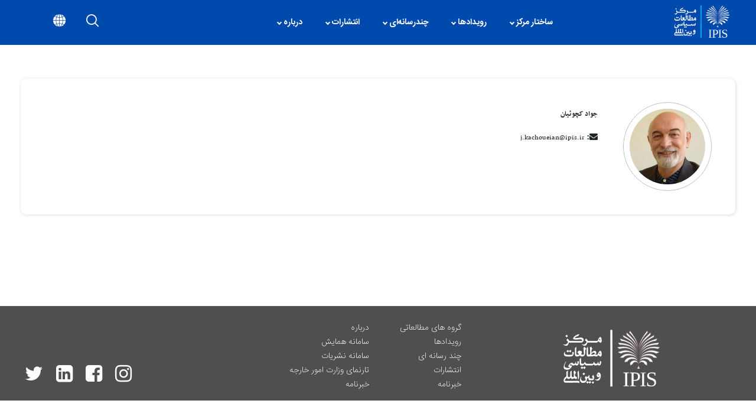

--- FILE ---
content_type: text/html; charset=utf-8
request_url: https://www.ipis.ir/portal/product/6391/405/%D8%AC%D9%88%D8%A7%D8%AF-%DA%A9%DA%86%D9%88%DB%8C%DB%8C%D8%A7%D9%86
body_size: 6745
content:

<!DOCTYPE html>
<html id="phtml" prefix="og: http://ogp.me/ns#" lang="fa" dir="rtl">
<head id="h1"><meta charset="utf-8" /><meta http-equiv="X-UA-Compatible" content="IE=edge" /><meta name="viewport" content="width=device-width, initial-scale=1" /><title>
	جواد کچوئیان- مرکز مطالعات سیاسی و بین المللی
</title>
	<script src="/js/jquery-3.6.0.min.js"></script>
	<link href="/css/jquery.qtip.min.css" rel="stylesheet" /><link href="/css/select2.min.css?x=1" rel="stylesheet" /><link type="text/css" rel="stylesheet" href="/css/bootstrap4-rtl.css" media="all" /><link type="text/css" rel="stylesheet" href="/css/font-awesome/font-awesome.min.css" media="all" /><link type="text/css" rel="stylesheet" href="/uitemplates/final/style.css?x=7" media="all" /><link type="text/css" rel="stylesheet" href="/uitemplates/final/newmenu.css?x=8" media="all" /><link type="text/css" rel="stylesheet" href="/uitemplates/final/ipis.css?x=5" media="all" /><link type="text/css" rel="stylesheet" href="/uitemplates/final/ipisinner.css?x=5" media="all" /><link type="text/css" rel="stylesheet" href="/uitemplates/final/newcss.css?x=2" media="all" /><link type="image/png" rel="shortcut icon" href="/files/fav/1697175643ipis_fav.png" /><meta name="keywords" content="مرکز مطالعات سیاسی و بین الملل, وزارت امور خارجه" /><meta name="description" content="مرکز مطالعات سیاسی و بین الملل (فارسی)" /><meta name="og:title" content="جواد کچوئیان- مرکز مطالعات سیاسی و بین المللی" /><meta name="og:type" content="article" /><meta name="dc.publisher" content="مرکز مطالعات سیاسی و بین المللی" /><meta name="twitter:card" content="summary_large_image" /><meta name="twitter:title" content="جواد کچوئیان- مرکز مطالعات سیاسی و بین المللی" /><meta name="og:url" content="www.ipis.ir" /><link href="https://www.ipis.ir/portal/product/6391/405/جواد-کچوییان" rel="canonical" /><meta name="og:image" content="http://www.ipis.ir/files/mfaipis/Product/1479202349Mr Kachoeian.jpg" /><meta name="twitter:image:src" content="http://www.ipis.ir/files/mfaipis/Product/1479202349Mr Kachoeian.jpg" /></head>
<body id="body">
	<script src="/js/select2.full.min.js?x=2" type="text/javascript"></script>
	<script src="/js/jquery.form-validator.js?x=8"></script>
	<script src="/js/jquery.qtip.min.js"></script>
	<script src="/js/ytms.js"></script>
	<form method="post" action="./جواد-کچوییان" id="mainForm">
<div class="aspNetHidden">
<input type="hidden" name="__VIEWSTATE" id="__VIEWSTATE" value="f7LX/Ya33JqYJZ9dKgY9AuyojTiQMqk75DhpT+F90SolrijishTF2eTD8cmnn1P+S55KdIb0f23b3fUtSQX/Z44TLeUu5sCcotMKdBiHLB1JKqn9KzozDxAImXke6/EFr+dzcPx6W7WHvFj9PvEKkZ2elw/zH6STMa2T9iAfsjna96j9zAt5N+W9+8teTCUKOxj3V5Jn1w99/Xrjx7Z0f0JOjbvA2FC7tzgXzNOQe7QISPu+zwOQtxhQkklBdGBTaQ7mz5/m58hSMPXnp0uwZgAIGB9J7RqAXLn+c5MKnb8+1g8m0+ul3TZjv6i07NyVZu1xs0sc+3vPwPcUkizYJlZLsBVJN1oHhBAYX7yMf0rMYL4ifZHeplA2vWG+PtwEwjIO3FO5P/j5l6gpTa58vWC+HAr6L9aCi+GLcvjDOlR5WONPJeCgiCv/Y3lSpWpUQSa/[base64]/hPvxuGqjGUeFPCS6v1TGuo+r/sfNE4PMTR6zaFweUuIKRddDnnytQrDBxLs2HjdxHJh+E75ZVSLbLZ1MZ5HlN/MzgYFrwaib5ePZzTXChNoVm8rUcv6I9fB2WMN3YFOMG8J1OdrEgOd1tRlL6iWM0QW7FFMk5hjQHdWzbV4ATdDPYL82ni8Wf7/Y7v0XeUlB+OXQUvAo3zkUQ1kx4b32t1+ZA7QTqtUe3Ar+b6UMjbTD2qfkOwWdDPQgi6kIQsXytnxdQO2tghrgIHXJHHg83/sJ4BFTkU11FABDwcU8GnjUYmjUJK/GJeDS07cnyAeHXfu9yCXsiimbzeXXbsCBmD5jRGnPmwJhFO6XZIquW7qsKEYnYK0jQM8nD+vaIxpzFk68l+GYa89VYPmq4vrUQJExDGBPujRzuompFfRTngA35GBXDATx1I+ksZqzq8HTW2KlImZKP7xtHiOCByGz/Pfgx3aGcCH67C/ZG9pylGVSjzHESumDX6fnj3kdOR3J1AihVOSU1O/ocaHaSHHsYpkNTUrfavnPWZwph8Ly+qeCw5LLhGQOC9te/ORRN9PxJJk75nO7br0p86qvNgKcxlXTyE=" />
</div>


<script type="text/javascript">
//<![CDATA[
$(function() { if (typeof setPIDForBasket === "function") { setPIDForBasket(263); } });//]]>
</script>

<div class="aspNetHidden">

	<input type="hidden" name="__VIEWSTATEGENERATOR" id="__VIEWSTATEGENERATOR" value="90059987" />
</div>
		<input type="hidden" name="yspForgeryToken" id="yspForgeryToken" />
		<div class="body-container">		
			
			
			
	
	<header class="missions-header">
		<div class="header-overlay">
		</div>
		<div class="container">
			<div class="header-content">
				<div class="logo-container">
					<a href="/" >
						<img src="/files/mfaipis/ipis/Untitled-4.png">
					</a>
				</div>
					<div id="horizontal-mega-menu" class="horizontal-mega-menu">
			<div class="container">
				<nav data-mc="700">



<ul class="first-level">
	<li>
		<a href="/" title="صفحه اصلی" aria-label=" صفحه اصلی"></a>
	</li>
			
					<li class="has-sub-menu">
					 <a  title='ساختار مرکز' data-mobile-all='ساختار مرکز' class="active">ساختار مرکز</a>							
							<ul class='second-level second-level2'>
							
									
										<li>
									<a  title="ساختار مرکز">ساختار مرکز</a>
									<ul class="third-level">
									
													<li>
													<a href="http://ipis.ir/portal/ipisexperts/management">ریاست مرکز</a>
														<ul class="null-ttl little-child" >
														
													</ul>
													</li>
												
													<li>
													<a href="http://ipis.ir/portal/ipisexperts/research">معاونت پژوهشی و مطالعاتی</a>
														<ul class="null-ttl little-child" >
														
													</ul>
													</li>
												
													<li>
													<a href="http://ipis.ir/portal/ipisexperts/documents">معاونت اجرایی و اسناد</a>
														<ul class="null-ttl little-child" >
														
													</ul>
													</li>
												
													<li>
													<a href="http://ipis.ir/portal/ipisexperts/amozesh">معاونت آموزش</a>
														<ul class="null-ttl little-child" >
														
													</ul>
													</li>
												
													<li>
													<a href="http://sir.ac.ir/">دانشکده روابط بین الملل</a>
														<ul class="null-ttl little-child" >
														
													</ul>
													</li>
												
													<li>
													<a href="https://lpis.ir/">کتابخانه تخصصی وزارت امور خارجه</a>
														<ul class="null-ttl little-child" >
														
													</ul>
													</li>
												
									
										</ul>
									</li>
										
									
									

								
								
									</ul>
						</li>	
							
							
							<li class="drop-item" style="display:none;">
				<a href="" class="mdl-button mdl-js-button mdl-js-ripple-effect">
					ساختار مرکز <i class="fa fa-chevron-down"></i>
				</a>
				<ul class="menu-dropdown">
					
							<li><a href=''>ساختار مرکز</a></li>
						
				</ul>
						</li>
							
							
				
					<li class="has-sub-menu">
					 <a  title='رویدادها' data-mobile-all='رویدادها' class="active">رویدادها</a>							
							<ul class='second-level second-level2'>
							
									
										<li>
									<a  title="رویدادها">رویدادها</a>
									<ul class="third-level">
									
													<li>
													<a href="/portal/eventarchive/3001">آرشیو</a>
														<ul class="null-ttl little-child" >
														
													</ul>
													</li>
												
													<li>
													<a href="/portal/mainevent/3001">رویدادهای اخیر</a>
														<ul class="null-ttl little-child" >
														
													</ul>
													</li>
												
									
										</ul>
									</li>
										
									
									

								
								
									</ul>
						</li>	
							
							
							<li class="drop-item" style="display:none;">
				<a href="" class="mdl-button mdl-js-button mdl-js-ripple-effect">
					رویدادها <i class="fa fa-chevron-down"></i>
				</a>
				<ul class="menu-dropdown">
					
							<li><a href=''>رویدادها</a></li>
						
				</ul>
						</li>
							
							
				
					<li class="has-sub-menu">
					 <a  title='چندرسانه‌ای' data-mobile-all='چندرسانه‌ای' class="active">چندرسانه‌ای</a>							
							<ul class='second-level second-level2'>
							
									
										<li>
									<a  title="چندرسانه‌ای">چندرسانه‌ای</a>
									<ul class="third-level">
									
													<li>
													<a href="/portal/lastitemingallery/sound">پادکست</a>
														<ul class="null-ttl little-child" >
														
													</ul>
													</li>
												
													<li>
													<a href="/portal/mainvideosview/1684">ویدئو</a>
														<ul class="null-ttl little-child" >
														
													</ul>
													</li>
												
													<li>
													<a href="/portal/maininfographicsview/1898">اینفوگرافیک</a>
														<ul class="null-ttl little-child" >
														
													</ul>
													</li>
												
													<li>
													<a href="/portal/photoarchive/1683">تصاویر</a>
														<ul class="null-ttl little-child" >
														
													</ul>
													</li>
												
									
										</ul>
									</li>
										
									
									

								
								
									</ul>
						</li>	
							
							
							<li class="drop-item" style="display:none;">
				<a href="" class="mdl-button mdl-js-button mdl-js-ripple-effect">
					چندرسانه‌ای <i class="fa fa-chevron-down"></i>
				</a>
				<ul class="menu-dropdown">
					
							<li><a href=''>چندرسانه‌ای</a></li>
						
				</ul>
						</li>
							
							
				
					<li class="has-sub-menu">
					 <a  title='انتشارات' data-mobile-all='انتشارات' class="active">انتشارات</a>							
							<ul class='second-level second-level2'>
							
									
										<li>
									<a  title="مجلات">مجلات</a>
									<ul class="third-level">
									
													<li>
													<a href="http://fp.ipisjournals.ir">فصلنامه سیاست خارجی</a>
														<ul class="null-ttl little-child" >
														
													</ul>
													</li>
												
													<li>
													<a href="http://ca.ipisjournals.ir">فصلنامه مطالعات آسیای مرکزی و قفقاز</a>
														<ul class="null-ttl little-child" >
														
													</ul>
													</li>
												
													<li>
													<a href="http://hfrjournal.ir">فصلنامه تاریخ روابط خارجی</a>
														<ul class="null-ttl little-child" >
														
													</ul>
													</li>
												
									
										</ul>
									</li>
										
									
									

								
								
									</ul>
						</li>	
							
							
							<li class="drop-item" style="display:none;">
				<a href="" class="mdl-button mdl-js-button mdl-js-ripple-effect">
					انتشارات <i class="fa fa-chevron-down"></i>
				</a>
				<ul class="menu-dropdown">
					
							<li><a href=''>مجلات</a></li>
						
				</ul>
						</li>
							
							
				
					<li class="has-sub-menu">
					 <a  title='درباره' data-mobile-all='درباره' class="active">درباره</a>							
							<ul class='second-level c3'>
							
									
										<li>
									<a  title="تاریخچه">تاریخچه</a>
									<ul class="third-level">
									
													<li>
													<a href="/portal/viewpage/13057">تاریخچه</a>
														<ul class="null-ttl little-child" >
														
													</ul>
													</li>
												
									
										</ul>
									</li>
										
									
									

								
									
										<li>
									<a  title="تماس با مرکز">تماس با مرکز</a>
									<ul class="third-level">
									
													<li>
													<a href="/portal/viewpage/4103">تماس با ما</a>
														<ul class="null-ttl little-child" >
														
													</ul>
													</li>
												
									
										</ul>
									</li>
										
									
									

								
								
									</ul>
						</li>	
							
							
							<li class="drop-item" style="display:none;">
				<a href="" class="mdl-button mdl-js-button mdl-js-ripple-effect">
					درباره <i class="fa fa-chevron-down"></i>
				</a>
				<ul class="menu-dropdown">
					
							<li><a href='/portal/viewpage/13057'>تاریخچه</a></li>
						
							<li><a href='/portal/viewpage/4103'>تماس با مرکز</a></li>
						
				</ul>
						</li>
							
							
				
		</ul>
<!--
			-->
				<!--
				
		<div id="search-wrapper" class="searchbar">
			 <input type="text" id="search" placeholder="جستجو، تایپ کنید..." v-model="query" v-on:keyup.enter="goSearch">
			<div id="close-icon"></div> <img src="/files/ecodep/icons/surushhh.png" class="mim-sh-icon">
			<div class="col-xs-12 search-holder">
				<div class="search-result" v-if="(result.Categories.length > 0 || result.Products.length > 0|| result.News.length > 0 || isLoading) && haveFocus" v-cloak="" id="searchresultviewer">
					<div v-if="isLoading" class="search-result-loading">
						<i class="fa fa-spinner fa-pulse fa-3x fa-fw"></i>
					</div>
					<div class="search-result-product">
						<h3>محتواها</h3>
						<div class="ntt-result-category content-2">
							<searchplist v-for="prod in result.Products" :item-data="prod" :key="prod.ID"></searchplist>
						</div>
						<morelink :item-data="query" v-if="result.Products.length > 0"></morelink>
					</div>
					<div class="search-result-news">
						<h3>اخبار</h3>
						<div class="ntt-result-category content-2">
							<searchnlist v-for="prod in result.News" :item-data="prod" :key="prod.ID"></searchnlist>
						</div>
					</div>
					<div  class="search-result-category">
						<h3>اطلاعات جامع اقتصادی</h3>
						<ul>
							<searchclist v-for="cat in result.Categories" :item-data="cat" :key="cat.ID"></searchclist>
						</ul>
					</div>
				</div>
				<input class="d-none" type="submit" value="">
			</div>

			
		</div> -->
				
				
		
		
	






<template id="search-clist">
	<li>
		<a :href="'/portal/contentview/' + itemData.ID + '/' + itemData.Alias" >{{ itemData.Title }}</a>
	</li>
</template>
<template id="search-nlist">
	<div class="bag-single-item">
		<div class="bag-prod-description">
			<a v-bind:href="'/portal/newsview/' + itemData.ID">{{ itemData.Title }}</a>
		</div>
	</div>
</template>
<template id="search-plist">
	<div class="bag-single-item">
		<div class="bag-prod-description">
			<a v-bind:href="'/portal/product/' + itemData.ID">{{ itemData.Title }}</a>
		</div>
	</div>
</template>
<template id="more-link">
	
</template>



</nav>
			</div>
		</div>
				
				
				<div class="menu-container">
					<a id="mega-menu-btn" class="menu-btn" href="#mega-menu" title="" aria-label="">
						<span></span>
					</a>
				</div>
				<div class="header-btns">
					<div class="search-container" id="search-container">
						<a href="javascript:void(0);" title="جستجو" class="hovering-menu-btn header-hover-effect" aria-label="جستجو">
							<i class="icon-search"></i>
						</a>
					</div>
					<div class="accessibility-container desktop-header-btns">
						<div class="lang" data-mc="1">

	<a class="selected-item selected-lang hovering-menu-btn header-hover-effect" href="javascript:void(0);" title="زبان ">
        <span class="icon-internet"></span>
    </a>
    <nav class="hovering-nav">
        <ul>
			
					<li>
						<a href='https://ipis.ir/en' title="English"><span>English</span></a>
					</li>
				
					<li>
						<a href='https://ipis.ir/ar' title="عربی"><span>عربی</span></a>
					</li>
				
        </ul>
    </nav>
</div>
						<div class="fonts">
							<a class="selected-item hovering-menu-btn header-hover-effect" href="javascript:void(0);" title="کم توان" aria-label="کم توان">
                            	<i class="fab fa-accessible-icon"></i>
							</a>
							<nav class="hovering-nav">
								<ul>
									<li>
										<a class="toolbar-link increase-text sigma-increasefont incfont" title="بزرگنمایی" aria-label="بزرگنمایی">+آ</a>
									</li>
									<li>
										<a class="toolbar-link decrease-text sigma-decreasefont incfont" title="کوچک نمایی" aria-label="کوچک نمایی">-آ</a>
									</li>
									<li>
										<a class="toolbar-link  increase-linefont" title="فاصله خط" aria-label="فاصله خط">T+</a>
									</li>
									<li>
										<a class="toolbar-link  decrease-linefont" title="فاصله خط" aria-label="فاصله خط">T-</a>
									</li>
									<li>
										<a class="toolbar-link  black-white" title="سیاه-سفید" aria-label="سیاه-سفید"><i class="icon-contrast"></i></a>
									</li>
									<li>
										<a class="toolbar-link  no-pic" title="بدون عکس" aria-label="بدون عکس"><i class="icon-media-img"></i></a>
									</li>
									<li>
										<a class="toolbar-link contrast-texts" title="مشکی" aria-label="مشکی"><i class="fa fa-eye"></i></a>
									</li>
									<li>
										<a class="toolbar-link reset sigma-refresh incfont"> <i class="fa fa-undo"></i></a>
									</li>
								</ul>
							</nav>
						</div>
					</div>
				</div>
			</div>
		</div>
		<div id="mega-menu" class="mega-menu">
			<div>
			<div class="main-menu">
					<nav class="header-btns mobile-header-btns">
						<div class="accessibility-container">
							<div>
								<a href="/" title="صفحه اصلی" aria-label=" صفحه اصلی"><i class="icon-home" style="color: #fff;"></i></a>
							</div>
							<div class="lang" data-mc="300">

	<a class="selected-item selected-lang hovering-menu-btn header-hover-effect" href="javascript:void(0);" title="زبان ">
        <span class="icon-internet"></span>
    </a>
    <nav class="hovering-nav">
        <ul>
			
					<li>
						<a href='https://ipis.ir/en' title="English"><span>English</span></a>
					</li>
				
					<li>
						<a href='https://ipis.ir/ar' title="عربی"><span>عربی</span></a>
					</li>
				
        </ul>
    </nav>
</div>
						<div class="search-container" id="search-container">
							<a href="javascript:void(0);" title="جستجو" class="hovering-menu-btn header-hover-effect" aria-label="جستجو">
								<i class="icon-search"></i>
							</a>
						</div>
						</div>
					</nav>
					<nav data-mc="500">



<ul class="first-level">
			
					<li class="has-sub-menu">
					 <a href="" data-mobile-all='رویدادها' title='رویدادها' data-mobile-all='رویدادها' class="active">رویدادها</a>
				<ul class="second-level">
							
									
										<li>
									<a href='GetLink(Item.Link)' title="رویدادها">رویدادها</a>
									<ul class="third-level">
									
													<li>
													<a href="/portal/mainevent/3148">دومین مجمع گفتگوی تهران</a>
														
													</li>
												
													<li>
													<a href="/portal/eventarchive/3001">آرشیو</a>
														
													</li>
												
													<li>
													<a href="/portal/mainevent/3001">رویدادهای اخیر</a>
														
													</li>
												
									
										</ul>
									</li>
										
									
									

								
								
									</ul>
						</li>	
							
							
						 
						 
						 
						 
						 <li class="normal" style="display:none;">
				<a href="" class="mdl-button mdl-js-button mdl-js-ripple-effect">
					رویدادها <i class="fa fa-chevron-down"></i>
				</a>
				<ul class="menu-dropdown">
					
							<li><a href=''>رویدادها</a></li>
						
				</ul>
			</li>
		
							
				
					<li class="has-sub-menu">
					 <a href="" data-mobile-all='چندرسانه‌ای' title='چندرسانه‌ای' data-mobile-all='چندرسانه‌ای' class="active">چندرسانه‌ای</a>
				<ul class="second-level">
							
									
										<li>
									<a href='GetLink(Item.Link)' title="چندرسانه‌ای">چندرسانه‌ای</a>
									<ul class="third-level">
									
													<li>
													<a href="/portal/lastitemingallery/sound">پادکست</a>
														
													</li>
												
													<li>
													<a href="/portal/mainvideosview/1684">ویدئو</a>
														
													</li>
												
													<li>
													<a href="/portal/maininfographicsview/1898">اینفوگرافیک</a>
														
													</li>
												
													<li>
													<a href="/portal/mainphotoview/1683">تصاویر</a>
														
													</li>
												
									
										</ul>
									</li>
										
									
									

								
								
									</ul>
						</li>	
							
							
						 
						 
						 
						 
						 <li class="normal" style="display:none;">
				<a href="" class="mdl-button mdl-js-button mdl-js-ripple-effect">
					چندرسانه‌ای <i class="fa fa-chevron-down"></i>
				</a>
				<ul class="menu-dropdown">
					
							<li><a href=''>چندرسانه‌ای</a></li>
						
				</ul>
			</li>
		
							
				
					<li class="has-sub-menu">
					 <a href="" data-mobile-all='انتشارات' title='انتشارات' data-mobile-all='انتشارات' class="active">انتشارات</a>
				<ul class="second-level">
							
									
										<li>
									<a href='javascript:Void(0)' title="کتاب‌ها">کتاب‌ها</a>
									<ul class="third-level">
									
									
										</ul>
									</li>
										
									
									

								
									
										<li>
									<a href='GetLink(Item.Link)' title="مجلات">مجلات</a>
									<ul class="third-level">
									
													<li>
													<a href="http://fp.ipisjournals.ir">فصلنامه سیاست خارجی</a>
														
													</li>
												
													<li>
													<a href="http://ca.ipisjournals.ir">فصلنامه مطالعات آسیای مرکزی و قفقاز</a>
														
													</li>
												
													<li>
													<a href="http://hfrjournal.ir">فصلنامه تاریخ روابط خارجی</a>
														
													</li>
												
									
										</ul>
									</li>
										
									
									

								
								
									</ul>
						</li>	
							
							
						 
						 
						 
						 
						 <li class="normal" style="display:none;">
				<a href="" class="mdl-button mdl-js-button mdl-js-ripple-effect">
					انتشارات <i class="fa fa-chevron-down"></i>
				</a>
				<ul class="menu-dropdown">
					
							<li><a href=''>کتاب‌ها</a></li>
						
							<li><a href=''>مجلات</a></li>
						
				</ul>
			</li>
		
							
				
					<li class="has-sub-menu">
					 <a href="" data-mobile-all='درباره' title='درباره' data-mobile-all='درباره' class="active">درباره</a>
				<ul class="second-level">
							
									
										<li>
									<a href='javascript:Void(0)' title="تاریخچه">تاریخچه</a>
									<ul class="third-level">
									
									
										</ul>
									</li>
										
									
									

								
									
										<li>
									<a href='GetLink(Item.Link)' title="ساختار مرکز">ساختار مرکز</a>
									<ul class="third-level">
									
													<li>
													<a href="/portal/ipisexperts/management">ریاست مرکز</a>
														
													</li>
												
													<li>
													<a href="/portal/ipisexperts/research">معاونت پژوهشی و مطالعاتی</a>
														
													</li>
												
													<li>
													<a href="/portal/ipisexperts/documents">معاونت اجرایی و اسناد</a>
														
													</li>
												
													<li>
													<a href="/portal/ipisexperts/amozesh">معاونت آموزش</a>
														
													</li>
												
													<li>
													<a href="http://sir.ac.ir/">دانشکده روابط بین الملل</a>
														
													</li>
												
													<li>
													<a href="https://lpis.ir/">کتابخانه تخصصی وزارت امور خارجه</a>
														
													</li>
												
									
										</ul>
									</li>
										
									
									

								
									
										<li>
									<a href='javascript:Void(0)' title="تماس با مرکز">تماس با مرکز</a>
									<ul class="third-level">
									
									
										</ul>
									</li>
										
									
									

								
								
									</ul>
						</li>	
							
							
						 
						 
						 
						 
						 <li class="normal" style="display:none;">
				<a href="" class="mdl-button mdl-js-button mdl-js-ripple-effect">
					درباره <i class="fa fa-chevron-down"></i>
				</a>
				<ul class="menu-dropdown">
					
							<li><a href='/portal/viewpage/13057'>تاریخچه</a></li>
						
							<li><a href=''>ساختار مرکز</a></li>
						
							<li><a href='/portal/viewpage/4103'>تماس با مرکز</a></li>
						
				</ul>
			</li>
		
							
				
					<li class="has-sub-menu">
					 <a href="" data-mobile-all='سامانه همایش‌ها' title='سامانه همایش‌ها' data-mobile-all='سامانه همایش‌ها' class="active">سامانه همایش‌ها</a>
				<ul class="second-level">
							
								
									</ul>
						</li>	
							
							
						 
						 
						 
						 
						 <li class="normal" style="display:none;">
				<a href="" class="mdl-button mdl-js-button mdl-js-ripple-effect">
					سامانه همایش‌ها 
				</a>
				<ul class="menu-dropdown">
					
				</ul>
			</li>
		
							
				
					<li class="has-sub-menu">
					 <a href="" data-mobile-all='سامانه نشریات' title='سامانه نشریات' data-mobile-all='سامانه نشریات' class="active">سامانه نشریات</a>
				<ul class="second-level">
							
								
									</ul>
						</li>	
							
							
						 
						 
						 
						 
						 <li class="normal" style="display:none;">
				<a href="" class="mdl-button mdl-js-button mdl-js-ripple-effect">
					سامانه نشریات 
				</a>
				<ul class="menu-dropdown">
					
				</ul>
			</li>
		
							
				
					<li class="has-sub-menu">
					 <a href="#newsletters" data-mobile-all='خبرنامه' title='خبرنامه' data-mobile-all='خبرنامه' class="active">خبرنامه</a>
				<ul class="second-level">
							
								
									</ul>
						</li>	
							
							
						 
						 
						 
						 
						 <li class="normal" style="display:none;">
				<a href="#newsletters" class="mdl-button mdl-js-button mdl-js-ripple-effect">
					خبرنامه 
				</a>
				<ul class="menu-dropdown">
					
				</ul>
			</li>
		
							
				
		</ul>
<!--
			-->
				<!--
				
		<div id="search-wrapper" class="searchbar">
			 <input type="text" id="search" placeholder="جستجو، تایپ کنید..." v-model="query" v-on:keyup.enter="goSearch">
			<div id="close-icon"></div> <img src="/files/ecodep/icons/surushhh.png" class="mim-sh-icon">
			<div class="col-xs-12 search-holder">
				<div class="search-result" v-if="(result.Categories.length > 0 || result.Products.length > 0|| result.News.length > 0 || isLoading) && haveFocus" v-cloak="" id="searchresultviewer">
					<div v-if="isLoading" class="search-result-loading">
						<i class="fa fa-spinner fa-pulse fa-3x fa-fw"></i>
					</div>
					<div class="search-result-product">
						<h3>محتواها</h3>
						<div class="ntt-result-category content-2">
							<searchplist v-for="prod in result.Products" :item-data="prod" :key="prod.ID"></searchplist>
						</div>
						<morelink :item-data="query" v-if="result.Products.length > 0"></morelink>
					</div>
					<div class="search-result-news">
						<h3>اخبار</h3>
						<div class="ntt-result-category content-2">
							<searchnlist v-for="prod in result.News" :item-data="prod" :key="prod.ID"></searchnlist>
						</div>
					</div>
					<div  class="search-result-category">
						<h3>اطلاعات جامع اقتصادی</h3>
						<ul>
							<searchclist v-for="cat in result.Categories" :item-data="cat" :key="cat.ID"></searchclist>
						</ul>
					</div>
				</div>
				<input class="d-none" type="submit" value="">
			</div>

			
		</div> -->
				
				
		
		
	






<template id="search-clist">
	<li>
		<a :href="'/portal/contentview/' + itemData.ID + '/' + itemData.Alias" >{{ itemData.Title }}</a>
	</li>
</template>
<template id="search-nlist">
	<div class="bag-single-item">
		<div class="bag-prod-description">
			<a v-bind:href="'/portal/newsview/' + itemData.ID">{{ itemData.Title }}</a>
		</div>
	</div>
</template>
<template id="search-plist">
	<div class="bag-single-item">
		<div class="bag-prod-description">
			<a v-bind:href="'/portal/product/' + itemData.ID">{{ itemData.Title }}</a>
		</div>
	</div>
</template>
<template id="more-link">
	
</template>



</nav>
				</div>
				
				<div class="menu-copy-rights" data-mc="600"></div>
			</div>
		</div>
	
		<div class="mega-search-container">
			<div class="close-backdrop"></div>
			<div class="container">
				<div class="auto-search-cont">
					<div class="auto-complete-input-wrapper">
						<div data-mc="800">
	<label class="sr-only" for="SearchInputText">جستجو</label>
	<input name="uit$ctl00$ycw90312$ctl00$txtq" type="text" id="txtq" class="ui-autocomplete-input" placeholder="جستجو" />
	<a title="جستجو" class="hovering-search-btn" aria-label="جستجو">
		<i class="icon-search"></i>
	</a>
	<div class="col-xs-12 col-md-12">
	</div>
<script type="text/javascript">
	$(function () {
		$('#txtq').keyup(function (e) {
			if (e.keyCode == 13) {
				var uri = window.location.pathname.split("/");
				if (uri.length <= 2) {
					window.location.href = "/portal/SearchResult/" + $(this).val().replace(' ', '|');
				} else {
					window.location.href = "/" + uri[1] + "/SearchResult/" + $(this).val().replace(' ', '|');
				}
			}
		});
	});
</script>
</div>
						<div class="suggested-link-wrapper" style="display: none;">
							<div class="suggested-links" data-mc="900"></div>
						</div>
					</div>
				</div>
			</div>
		</div>
	</header>
	
	
	
	
	
	<main class="main-content">

        <div class="container">
            <div class="row">
                <div class="col-12">
                    <div data-mc="212">
<div class="modulecontainer">

	<div id="pLoader" class="toranj-loader">
	

<section class="page-title ptb-90">
	<div class="container">
		<div class="row">
			<div class="col-md-12">
				<h2>
					</h2>
				<ol class="breadcrumb">
					<!--<li><a href="/">خانه</a></li>-->
					<li class='breadcrumb-item'><a href='/'>خانه</a></li><li class='breadcrumb-item'><a href='/portal/productcatsByservices/experts'>کارشناسان</a></li><li class='breadcrumb-item'><a href='/portal/productview/405/اروپا'>اروپا</a></li><li class='breadcrumb-item active' aria-current='page'>جواد کچوئیان</li>
				</ol>
			</div>
		</div>
	</div>
</section>
	
<div id="pdetaildiv" class="pdetail">
	<!--<div class="page-title">
		<h3 class="title">
			مشخصات
			
		</h3>
	</div>-->
	
	
	
	
	
	<div class="expert-card">
		<div class="row">
			<div class="col-md-2 item-slides">
				<div id="pnlslide" class="carousel slide" data-ride="carousel" style="direction: ltr;">
					<ol class="carousel-indicators">
						<li data-target='#productcarousel' data-slide-to='0' class='active'></li>
					</ol>
					<div class="carousel-inner experimgnew ">
						<div class='item active'><img src='/files/mfaipis/Product/1479202349Mr Kachoeian.jpg' height='350' width='622' alt=''></div>
					</div>
					<a class="left carousel-control" href="#pnlslide" data-slide="prev">
						<span class="glyphicon glyphicon-chevron-left"></span>
					</a>
					<a class="right carousel-control" href="#pnlslide" data-slide="next">
						<span class="glyphicon glyphicon-chevron-right"></span>
					</a>
				</div>
			</div>
			<div class="col-sm-5">
				
				
				<div class="expert-area">
	
</div>
	
				
				
				
				<div class="expert-info">
					<div class="expert-name">
						<div class="fg-item-container">
							<div class="fg-item-box">
								
								<div class="fg-item-info"><span style="font-weight: bold;" class="item-s-609">جواد کچوئیان</span></div>
							</div>
						</div>
					</div>
					<div class="expert-data">
						
<div class="row nomargin">
	<div class="col-md-12">
		<h2>اطلاعات کارشناس</h2>
	</div>
	<div class="col-md-12">
		

		


		
				<div class="fg-item-container">
					
					<div class="fg-item-box">
						<div class="fg-item-title"><i class="fa fa-envelope"></i></div>
						<div class="fg-item-info"><span class='item-s-662'>j.kachoueian@ipis.ir</span></div>
					</div>
				</div>
			
	</div>
</div>

					</div>
				</div>
			</div>
			<div class="col-sm-4">
				
			</div>
		</div>
	</div>
	
	<div class="row">
		
		<div class="col-md-12 item-comments">
			
		</div>
		
	</div>
</div>


</div>
</div></div>
                </div>
            </div>
        </div>
    </main>
	
	
	
	
	
	
		<footer class="footer">
		<div class="container">
			<div class="row">
				<div class="col-md-6 col-sm-12 d-flex title-ft group-row">
					<div class="footer-logo">
						<a href="#"  class="mim-footer-link">
							<img class="logooo" src="/files/mfaipis/ipis/footer-new.png">
						</a>					
					</div>             
					<div data-mc="8">
 <div class="group-title-footer">
                        <p>دسته بندی ها</p>
                    </div>

<div class="sideItem-bg twoBoxOverlay articleSide color-blue">
	
			<a class="linkHolder-footer" href="/portal/mainsubject/3004" target="_blank">						
				گروه های مطالعاتی
			</a>
		
			<a class="linkHolder-footer" href="/portal/mainevent/3001" target="_blank">						
				رویدادها
			</a>
		
			<a class="linkHolder-footer" href="/portal/mainpodcastsview/1895" target="_blank">						
				چند رسانه ای
			</a>
		
			<a class="linkHolder-footer" href="/portal/mainbook/3002" target="_blank">						
				انتشارات
			</a>
		
	<a class="linkHolder-footer" href="#newsletters" data-toggle="modal" data-target="#newsletters">خبرنامه</a>
</div>
</div>
				</div>
				
				<div class="col-md-3 col-sm-12 title-ft">
					<div data-mc="10">
 <div class="group-title-footer">
                        <p>گروه ها</p>
                    </div>

<div class="sideItem-bg twoBoxOverlay articleSide color-blue">
	
			<a class="linkHolder-footer" href="/portal/viewpage/13057" target="_blank">						
				درباره
			</a>
		
			<a class="linkHolder-footer" href="/" target="_blank">						
				سامانه همایش
			</a>
		
			<a class="linkHolder-footer" href="/portal/mainbook/3002" target="_blank">						
				سامانه نشریات
			</a>
		
			<a class="linkHolder-footer" href="https://mfa.ir/" target="_blank">						
				تارنمای وزارت امور خارجه
			</a>
		
	<a class="linkHolder-footer" href="#newsletters" data-toggle="modal" data-target="#newsletters">خبرنامه</a>
</div>
</div>
				</div>
				<div class="col-md-3 col-sm-12 title-ft" >
					<div data-mc="11">
<div  class="  ">
	<div class=' links link-cat646' >
		<p><a class="fa fa-instagram link" href="https://www.instagram.com/ipis.ir/" target="_blank"></a></p><p><a class="fa fa-facebook-square link" href="../../../#" target="_blank"></a></p><p><a class="fa fa-linkedin-square link" href="../../../#" target="_blank"></a></p><p><a class="fa fa-twitter link" href="https://twitter.com/IPIS_Iran" target="_blank"></a></p>
	</div>
</div></div>
				</div>

			</div>
		</div>
	</footer>

	

	
	
	
	
	
	



		
	
		


		</div>
	</form>
	<script src="/js/bootstrap4.bundle.min.js"></script><script src="/uitemplates/final/main.js?x=141"></script><script src="/uitemplates/final/custom.js?x=20"></script><script src="/js/vue.js"></script><script src="/modules/product/scripts/tutilities.js"></script><script src="/modules/product/scripts/vmixin.js"></script>

<script src="/js/noty/noty.min.js"></script>
<script type="text/javascript">
$(document).ready(function () {
var text = '';
if ($.trim(text) != '') {var n = noty({text: text,layout: 'top',type: 'information',timeout: parseInt('0')});}
});
</script>
<script type="text/javascript">
 //   $(document).ready(function () {
	//	$('.qtooltip').qtip({ style: { classes: 'qtip-bootstrap', }, position: { target: 'mouse' } });
	//	$.validate();
	//});
	//$(function () {
	//  $('[data-toggle="tooltip"]').tooltip()
	//})

    function closePopup() {
        var element = document.getElementById("portalPoupDiv");
        element.classList.add("mfa-style");
    };

    $(function () {
        $('[data-toggle="tooltip"]').tooltip();
        $('.qtooltip').qtip({ style: { classes: 'qtip-bootstrap', }, position: { target: 'mouse' } });
        $.validate();
    })
</script>
</body>
</html>

--- FILE ---
content_type: text/css
request_url: https://www.ipis.ir/uitemplates/final/style.css?x=7
body_size: 3955
content:
@charset "UTF-8";

@font-face {
	font-family: IRANSans;
	src: url("/css/fonts/ir/eot/IRANSansWeb.eot?#iefix") format("embedded-opentype"), url("/css/fonts/ir/woff2/IRANSansWeb.woff2") format("woff2"), url("/css/fonts/ir/woff/IRANSansWeb.woff") format("woff"), url("/css/fonts/ir/ttf/IRANSansWeb.ttf") format("truetype");
	font-style: normal;
	font-weight: normal;
}
@font-face {
	font-family: IRANSans;
	src: url("/css/fonts/ir/eot/IRANSansWeb_Medium.eot?#iefix") format("embedded-opentype"), url("/css/fonts/ir/woff2/IRANSansWeb_Medium.woff2") format("woff2"), url("/css/fonts/ir/woff/IRANSansWeb_Medium.woff") format("woff"), url("/css/fonts/ir/ttf/IRANSansWeb_Medium.ttf") format("truetype");
	font-style: normal;
	font-weight: 500;
}
@font-face {
	font-family: IRANSans;
	src: url("/css/fonts/ir/eot/IRANSansWeb_Bold.eot?#iefix") format("embedded-opentype"), url("/css/fonts/ir/woff2/IRANSansWeb_Bold.woff2") format("woff2"), url("/css/fonts/ir/woff/IRANSansWeb_Bold.woff") format("woff"), url("/css/fonts/ir/ttf/IRANSansWeb_Bold.ttf") format("truetype");
	font-style: normal;
	font-weight: bold;
}

@font-face {
	font-family:'BNassim';
	src:url('/css/fonts/Nassim.eot');
	src:url('/css/fonts/Nassim.eot?#iefix') format('embedded-opentype'),
		url('/css/fonts/Nassim.woff2') format('woff2'),
		url('/css/fonts/Nassim.woff') format('woff'),
		url('/css/fonts/Nassim.ttf') format('truetype')
}
@font-face {
	font-family:'BNassim';
	font-weight:bold;
	src:url('/css/fonts/Nassim-Bold.eot');
	src:url('/css/fonts/Nassim-Bold.eot?#iefix') format('embedded-opentype'),
		url('/css/fonts/Nassim-Bold.woff2') format('woff2'),
		url('/css/fonts/Nassim-Bold.woff') format('woff'),
		url('/css/fonts/Nassim-Bold.ttf') format('truetype')
}
a:hover{
	color: #ec9d0d;
	transition: all 0.3s;
	text-decoration: none;
}
.video-bg.big-video {
	height: 440px;
}
.footer a:hover {
    color: #ff9800 !important;
    transition: all .3s;
}
.news-row img {
    overflow: hidden;
    transition: linear .3s;
}
.news-row:hover img {
    -webkit-transform: scale(1.04);
    -moz-transform: scale(1.04);
    -ms-transform: scale(1.04);
    -o-transform: scale(1.04);
    transform: scale(1.02);
    opacity: .8;
}
a:hover {
    color: #ff9800 !important;
    transition: all .3s;
}
.all-book {
	display: flex;
}
.imgNews.book-vitrin img {
	width: 70px;
}
.book-row {
	margin: 0 auto;
}

/*header*/

.ContentNews .writter {
  display: none;
}
.nav-item a {
	color: #fff !important;
}
.navbar-main .dropdown-toggle::after {
	content: "\f107";
	font-family: FontAwesome;
	border: none;
	margin-right: 0;
	margin-top: 0;
	margin-bottom: 3px;
}
.video-bg.video-h {
	height: 210px;
}
.dropdown-item:focus, .dropdown-item:hover {
	color: #004aad;
	transition: all .3s;
}
.dropdown-item:focus, .dropdown-item:hover {
	background-color: #c3bdbd;
}
.dropdown-menu {
	padding: 0;
}
.dropdown-menu {
	background-color: #004aad;
	text-align: right;
	width: max-content;
	top: 90%;
}
.dropdown-item {
	color: #fff;
	font-weight: 200;
	font-size: 16px;
	border-bottom: 1px solid #8c8c8e;
	padding-right: 8px;
}
.inner-content {
	position: relative;
	background: #004aad;
	color: #fff;
}
.dropdown-item {
	color: #fff;
	font-weight: 200;
	font-size: 14px;
	border-bottom: 1px solid #8c8c8e;
	padding-right: 8px;
}
.dropdown-item:focus, .dropdown-item:hover {
	color: #004aad !important;
	transition: all .3s;
}
body{
	font-family: IRANSans;
	overflow-x: hidden;
}
.header {
	background-color: #00579c;
}
.main-logo {
	padding-top: 5px;
}
.main-logo img {
	max-height: 110px;
	width: 100px;
	margin-bottom: 8px;
}
.custome-menu {
	/*! position: relative; */
}
.languege-menu {
	display: inline-flex;
	position: absolute;
	right: 15%;
	top: 25px;
}
.languege-menu a {
	text-decoration: none;
}
.languege-menu p {
	background-color: #0089e7;
	padding: 2px 4px 0 4px;
	border-radius: 50%;
	margin-right: 14px;
	color: #fff;
	font-size: 13px;
	font-weight: 700;
	width: 23px;
}
.search {
	border-radius: 14px;
	margin-right: 18px;
	padding: 2px 24px;
	position: absolute;
	left: 50px;
	top: 30px;
}



.search-box::before {
	content: "\f002";
	font-family: FontAwesome;
	font-style: normal;
	font-weight: 700;
	position: absolute;
	left: 15px;
	top: 0;
}

.search-box {
	position: absolute;
	top: 0;
	left: 2px;
	transform: translate(0,-50%);
	height: auto;
	border-radius: 40px;
	padding: 0 10px;
	width: 98px;
	overflow: hidden;
	color: #fff;
	font-weight: 400;
	transition: .4s;
	font-size: 21px;
}
.search-box::before {
	content: "\f002";
	font-family: FontAwesome;
	font-style: normal;
	font-weight: 700;
	position: absolute;
	left: 0;
	top: ;
}
.search-txt {
	border: none;
	background: 0 0;
	outline: 0;
	float: left;
	padding: 0;
	color: #004aad;
	font-size: 13px;
	transition: .4s;
	line-height: 40px;
	font-weight: 900;
}
.search-txt {
	height: 30px;
}
.search-box:hover {
	width: 190px;
	background: white;
}
.container {
	max-width: 95%;
}
.navbar {
	border-radius: 0;
	border: 0;
	margin-bottom: 0;
	padding: 0;
	padding-top: 0px;
	padding-top: 13px;
}
.dropdown {
	padding-right: 0;
	font-weight: 100;
	right: 0;
}
.navbar-main .dropdown-toggle::after {
	content: "\f107";
	font-family: FontAwesome;
	border: none;
	margin-right: 0;
	margin-top: 0;
	margin-bottom: 3px;
}
.dropdown-toggle::after {
	vertical-align: 0;
}
.dropdown {
	font-weight: 100;
}
.navbar-nav {
	font-size: 15px;
	font-weight: 100;
}
.navbar-nav {
	list-style: none;
}
.dropdown-menu1 {
	padding-right: 0;
}
.dropdown-menu1 {
	position: absolute;
}
.inner-content:hover .dropdown-menu1 {
	display: contents !important;
}
.dropdown-menu1 {
	padding-right: 0;
}
.dropdown-menu1 a {
	font-size: 13px;
	background: #004aad;
}

.login i {
	position: absolute;
	left: 0;
	font-size: 28px;
	top: 18px;
	color: #fff;
}


.header-overlay {
	position: absolute;
	top: 0;
	right: 35%;
}


/*content*/
.group-title {
	z-index: 5;
	line-height: 30px;
}
.group-title {
	position: absolute;
	top: 10px;
	background-color: #00887a;
	padding: 0 20px;
	right: 10px;
	color: #fff;
	font-weight: 700;
	font-size: 15px;
}

.group-title p {
	margin-bottom: 0;
}
.ContentNewsslide {
	height: 86px;
	position: absolute;
	top: auto;
	padding: 10px;
	bottom: 0;
	left: ;
	width: 100%;
	color: #e9e7e7;
	z-index: 4;
}
.TitleNewsslide a {
	font-size: 16px;
	font-weight: 500 !important;
	color: #fff;
	text-decoration: none;
}
.imgNewsslider {
	position: relative;
}
.imgNewsslider img {
	width: 100%;
	border: 1px solid #0000008a;
}
.intro-items {
	background: #f5f5f5;
	padding-top: 25px;
	margin-bottom: 25px;
}
.img-top img {
	width: 100%;
	height: 60px;
}
.news-left {
	display: flex;
	margin-top: 7px;
}
.news-group {
	padding: 30px 0;
}
.name-writer {
	font-size: 12px;
}
.group-title-b {
	position: absolute;
	top: 0px;
	background-color: #00887a;
	padding: 0px 10px;
	right: 15px;
	color: #fff;
	font-weight: 700;
	font-size: 15px;
	line-height: 26px;
	color: #fff;
	font-weight: 700;
	font-size: 13px;
}
.group-title-b p {
	margin-bottom: 0;
}
.news-left .ContentNews .TitleNews a{
	color: #000;
	text-decoration: none;
}

.news-left .ContentNews .news-lead{
	color: #686868;
	font-size: 13px;
	text-align: justify;
}
.imgNewsslider .overlay  {
	height: 100%;
	width: 100%;
	position: absolute;
	left: 0;
	right: 0;
	top: 0;
	bottom: 0;
	background-image: linear-gradient(#100f0f4a 50%, #0000008f);	z-index: 3;
}
.TitleNewsslide-box a {
	font-size: 14px;
	font-weight: 500 !important;
	color: #fff;
	text-decoration: none;
}
.TitleNewsslide-box {
	width: 95%;
}
.archive-top {
	position: absolute;
	left: 0;
}
.archive-top a {
	color: #00887a;
}
.group-title-footer {
	position: absolute;
	top: 0;
	background-color: #00887a;
	padding: 0 12px;
	color: #fff;
	font-weight: 700;
	font-size: 15px;
	line-height: 25px;
}

.group-title-footer p {
	margin-bottom: 0;
	font-size: 12px;
}
.hg-image img {
	height: 262px;
	object-fit: cover;
}
.box-news {
	margin-top: 19px;
}
.writter {
	font-size: 12px;
	color: #00887a;
}

.img-r {
	padding: 0;
}
.ContentNews-row a {
	font-size: 14px;
	color: #000;
	font-weight: 400;
	display: -webkit-box;
	-webkit-line-clamp: 4;
	-webkit-box-orient: vertical;
	overflow: hidden;
}

.archive-button {
	margin: 0 auto;
	margin-top: 0px;
	text-align: center;
	width: 100%;
	background: #e1e1e1;
	margin-top: 16px;
	padding: 3px 0;
}
.archive-button a {
	font-size: 12px;
	color: #00887a;
	font-weight: 500;
}
.news-news {
	height: 180px;
	box-shadow: 0 0 9px #d5d5d5;
	margin-top: 6px;
}


/*scroll*/

.news-last {
	background: #e5e5e5;
	padding: 4px 15px;
	border-bottom: 1px solid white;
	height: auto;
	overflow: hidden;
	display: flex;
	align-items: center;
}
/*.news-news .mCustomScrollBox {
background: #e5e5e5;
}*/
.TitleNews.title-l {
	height: auto;
}
.news-news.mCustomScrollbar .mCSB_draggerContainer {
	display: none;
}
.news-news.mCustomScrollbar:hover .mCSB_draggerContainer {
	display: block;
}
.mCSB_draggerContainer {
	background: #b3b3b3;
	width: 2px;
	height: 90% !important;
	margin-top: 10px;
}
.mCSB_scrollTools .mCSB_draggerRail {
	background-color: rgb(179, 179, 179) !important;
}
.mCSB_scrollTools .mCSB_dragger .mCSB_dragger_bar {
	background-color: #828282 !important;
}
.mCSB_scrollTools .mCSB_draggerRail {
	background-color: rgb(179, 179, 179) !important;
}
.mCSB_draggerContainer {
	background: #b3b3b3;
	width: 2px;
	height: 90% !important;
	margin-top: 17px;
}






/*media*/

.moltimedia {
	background-color: #2a2a2a;
	margin-top: 20px;
	position: relative;
}
.titlemedia {
	position: absolute;
	top: -30px;
	background-color: #00887a;
	padding: 0 12px;
	color: #fff;
	font-weight: 700;
	font-size: 15px;
	line-height: 25px;
}
.video-bg {
	width: 100%;
	border: 1px solid #ffffffb3;
}
.gallery-video .overlay {
	height: 100%;
	width: 100%;
	position: absolute;
	left: 0;
	right: 0;
	top: 0;
	bottom: 0;
	background-image: linear-gradient(#100f0f69 50%, #000000bf);
	z-index: 3;
	cursor: pointer;
}
.gallery-video {
	position: relative;
}

.video-info {
	height: 86px;
	position: absolute;
	top: auto;
	padding: 10px;
	bottom: 0;
	left: ;
	width: 100%;
	color: #e9e7e7;
	z-index: 4;
}
.video-title a {
	font-size: 16px;
	font-weight: 500 !important;
	color: #fff;
	text-decoration: none;
}
.video-title {
	text-align: center;
}
.video-latest-container {
	padding-top: 35px;
}
.big-box {
	padding: 35px 0;
}
.gallery-video .st0 {
	fill: #fff;
	z-index: ;
}
.video-latest-container .video-box .gallery-video svg  {
	height: 70px;
	width: 70px;
	position: absolute;  
	top: 37%;
	left: 45%;
	z-index: 4;
}
.video-latest-container .video-box .gallery-video{
	text-align: center;
}
.video-latest {
	padding: 0;
}
.sound-bg {
	width: 100%;
	height: 210px;
	border: 1px solid #ffffffb3;
	object-fit: cover;
}
.gallery-padcast .overlay {
	height: 100%;
	width: 100%;
	position: absolute;
	left: 0;
	right: 0;
	top: 0;
	bottom: 0;
	background-image: linear-gradient(#100f0fab 50%, #000000bf);
	z-index: 3;
	cursor: pointer;
}
.gallery-padcast {
	position: relative;
	height: 210px;
}
.padcast-latest-container {
	padding-top: 35px;
}
.box-title a {
	text-decoration: none;
	background-color: #00887a;
	padding: 3px 12px;
	color: #fff;
	font-weight: 400;
	font-size: 15px;
	line-height: 25px;
	border-radius: 8px;
}
.box-info {
	height: 86px;
	position: absolute;
	top: auto;
	padding: 10px;
	bottom: 0;
	width: 100%;
	color: #e9e7e7;
	z-index: 4;
}
.box-title {
	text-align: center;
}
.info-img {
	width: 100%;
	height: 210px;
	border: 1px solid #ffffffb3;
	object-fit: cover;
}
.pic-img {
	width: 100%;
	height: 210px;
	border: 1px solid #ffffffb3;
	object-fit: cover;
}
.gallery-latest {
	padding: 0;
}
.gallery-info .overlay  {
	height: 100%;
	width: 100%;
	position: absolute;
	left: 0;
	right: 0;
	top: 0;
	bottom: 0;
	background-image: linear-gradient(#100f0fab 50%, #000000bf);
	z-index: 3;
	cursor: pointer;
}

.gallery-pic .overlay {
	height: 100%;
	width: 100%;
	position: absolute;
	left: 0;
	right: 0;
	top: 0;
	bottom: 0;
	background-image: linear-gradient(#100f0fab 50%, #000000bf);
	z-index: 3;
	cursor: pointer;
}

.titlebook {
	background-color: #00887a;
	padding: 0 12px;
	color: #fff;
	font-weight: 700;
	font-size: 15px;
	line-height: 25px;
}
.bookslider {
	margin-top: 25px;
}
.book-vitrin .overlay  {
	height: 100%;
	width: 100%;
	position: absolute;
	left: 0;
	right: 0;
	top: 0;
	bottom: 0;
	background-image: linear-gradient(#100f0f4a 50%, #000000d9);
	z-index: 3;
	cursor: pointer;
}
.book-vitrin {
	padding: ;
	position: relative;
}
.book-vitrin img {
	/*! height: 210px; */
	/*! object-fit: cover; */
}
.ContentNews-book {
	padding: 10px;
	color: #00569b;
}
.TitleNews-book a {
	font-size: 14px;
	font-weight: 500 !important;
	color: #00569b;
	text-decoration: none;
}
.history-relation {
	margin-top: 25px;
}
.ContentNews-history {
	margin-top: 8px;
}
.TitleNews-history a {
	font-size: 14px;
	font-size: ;
	color: #000;
	font-weight: 400;
}
.writter-history {
	font-size: 12px;
	color: #00887a;
	margin-top: 6px;
}
.history-archive {
	position: absolute;
	left: 0;
	top: -40px;
}
.history-archive a {
	color: #00887a;
}
.padcast-latest-container .gallery-box  .gallery-padcast .white-icon {
	position: absolute;
	top: 41%;
	left: 45%;
	z-index: 4;
}
.gallery-latest-container .gallery-box .gallery-info .white-icon {
	position: absolute;
	top: 41%;
	left: 45%;
	z-index: 4;
}
.video-latest-container .video-box .gallery-video .white-icon{
	position: absolute;
	top: 41%;
	left: 45%;
	z-index: 4;
	text-align: center;
}
.gallery-latest-container .gallery-box .gallery-pic .white-icon {
	position: absolute;
	top: 41%;
	left: 45%;
	z-index: 4;
}

.ti-book {
	display: flex;
	align-items: center;
}













/*footer*/
.footer {
	background-color: #4f4f51;
	padding: 0;
	margin-top: 3rem;
	position: relative;
}
.logooo {
	width: 100%;
	/*! max-height: 79px; */
	margin-bottom: 10px;
}
.footer .links {
	display: flex;
	justify-content: center;
	position: absolute;
	bottom: 0;
	left: 0;
}
.footer .links a {
	color: #fff;
}
.links {
	text-align: center;
}
.footer .links p {
	padding-left: 22px;
	font-size: 33px;
	display: inline-block;
}
.footer p {
	text-align: right;
	color: #fff;
	font-weight: 100;
}
.sideItem-bg {
	padding-top: 30px;
}
.linkHolder-footer {
	display: block;
	text-align: right;
	font-size: 12px;
	color: #fff;
	font-weight: 100;
	line-height: 24px;
}
.sideItem-bg {
	padding-top: 30px;
}
.sideItem-bg {
	padding-top: 34px;
}
.title-ft {
	margin-top: 20px;
	justify-content: space-around;
}
.news-footer a {
	color: #fff;
	font-size: 12px;
}
.mrg-news {
	margin-top: 28px;
}
.ContentNews-footer {
	padding: 5px 0;
}

.gallery-latest-container {
	padding-top: 20px;
}


/*responsive*/




@media only screen and (max-width: 1800px){

.ContentNews-row a {
	font-size: 14px;
}
}

@media only screen and (max-width: 1500px){
.news-news {
  height: 145px;
  box-shadow: 0 0 9px #d5d5d5;
  margin-top: 6px;
}

.ContentNews-row a {
  font-size: 13px;
  color: #000;
  font-weight: 400;
  display: -webkit-box;
  -webkit-line-clamp: 2;
}
}


@media only screen and (max-width: 1300px){
.news-left .ContentNews .news-lead {
  display: -webkit-box;
  -webkit-line-clamp: 2;
  -webkit-box-orient: vertical;
  overflow: hidden;
}
}

@media only screen and (max-width: 1280px){
	.news-left .ContentNews .news-lead {
		color: #a6a6a8;
		font-size: 13px;
		text-align: justify;
		display: -webkit-box;
		-webkit-line-clamp: 2;
		-webkit-box-orient: vertical;
		overflow: hidden;
	}
	.pic-img {
		height: 180px;
	}
	.sound-bg {
		height: 180px;
	}
	.gallery-padcast {
		height: 180px;
	}
	.video-bg.video-h {
		height: 180px;
	}
	.info-img {
		height: 180px;
	}
	.video-bg.big-video {
		height: 380px;
		object-fit: cover;
	}
	.video-latest-container .video-box .gallery-video .white-icon {
		top: 32%;
		left: 44%;
	}
	.padcast-latest-container .gallery-box .gallery-padcast .white-icon{
		top: 32%;
		left: 44%;
	}
	.gallery-latest-container .gallery-box .gallery-pic .white-icon{
		top: 32%;
		left: 44%;
	}
	.gallery-latest-container .gallery-box .gallery-info .white-icon{
		top: 32%;
		left: 44%;
	}
	.book-row {
		width: 100%;
	}
	.news-news {
  height: 130px;
}
	.ContentNews-row a {
  font-size: 11px;
  color: #000;
  font-weight: 400;
  display: -webkit-box;
  -webkit-line-clamp: 2;
}
}




@media only screen and (max-width: 1200px){
	.ContentNews-row a {
    font-size: 12px;
	}
	.hg-image img {
		height: 182px;
	}
	.news-left .ContentNews .news-lead {
		display: -webkit-box;
		-webkit-line-clamp: 2;
		-webkit-box-orient: vertical;
		overflow: hidden;
	}
	.news-left {
		display: flex;
		margin-top: 6px;
	}
}
@media only screen and (max-width: 1160px){
	.languege-menu {
		right: 15%;
	}
	.header-overlay {
		right: 30%;
	}
}
@media only screen and (max-width: 990px){
	.news-left .ContentNews .TitleNews a {
		color: #000;
		text-decoration: none;
		font-size: 15px;
		display: -webkit-box;
		-webkit-line-clamp: 1;
		-webkit-box-orient: vertical;
		overflow: hidden;
	}
	.news-left {
		display: flex;
		margin-top: 14px;
	}
	.pic-img {
		height: 116px;
		object-fit: cover;
	}
	.sound-bg {
		height: 120px;
		object-fit: cover;
	}
	.info-img {
		height: 118px;
	}
	.navbar {
		float: none;
	}
	.navbar {
		border-radius: 0;
		border: 0;
		margin-bottom: 0;
		padding: 0;
		padding-top: 0px;
		float: left;
		padding-top: 13px;
	}
	.navbar-toggler {
		height: 71px;
		width: 23px;
	}
	.navbar-toggler {
		position: absolute;
		right: 0;
		top: 20px;
	}
	.navbar-toggler {
		margin-bottom: 10px;
		padding: 0;
		height: 30px;
	}
	.navbar-toggler span {
		background: #fff;
	}
	.navbar-toggler span {
		height: 2px !important;
		display: block;
		margin-bottom: 5px;
		-webkit-transition: all .3s;
		-moz-transition: all .3s;
		-ms-transition: all .3s;
		-o-transition: all .3s;
		transition: all .3s;
	}
	.navbar-collapse {
		width: 83%;
		top: -59px;
	}
	.navbar-collapse {
		float: none;
		border-top: none;
		align-items: center;
		justify-content: center;
		width: 94.4%;
		top: 73px;
		z-index: 999999999999999;
		left: -2px;
		background-color: #4f4f51;
		border: 1px solid #feffff;
		margin-top: 47px;
	}
	.navbar-nav {
		font-size: 20px;
		font-weight: 100;
		margin-top: -1px;
	}
	.persian {
		align-items: normal;
		text-align: right;
	}
	.dropdown {
		padding-right: 0;
	}
	.dropdown {
		font-weight: 100;
		right: 0;
	}
	.navbar-main .dropdown-toggle::after {
		content: "\f107";
		font-family: FontAwesome;
		border: none;
		margin-right: 0;
		margin-top: 8px;
		margin-bottom: 3px;
	}
	.persian .nav-item .nav-link {
		font-size: 16px;
		border-bottom: 1px solid #8c8c8e;
		padding-right: 8px;
		border-top: 1px solid #8c8c8e;
	}
	.nav-link {
		margin-bottom: 0;
	}
	.navbar-main .dropdown-toggle::after {
		content: "\f107";
		font-family: FontAwesome;
		border: none;
		margin-right: 0;
		margin-top: 10px;
		margin-bottom: 3px;
	}
	.video-latest-container .video-box .gallery-video svg {
		left: 43%;
	}
	.box-info {
		height: 60px;
	}
	.box-title a {
		padding: 3px 9px;
		font-size: 12px;
	}
	.video-latest-container .video-box .gallery-video .white-icon {
		top: 34%;
		left: 43%;
		width: 13%;
	}
	.padcast-latest-container .gallery-box .gallery-padcast .white-icon {
		top: 32%;
		left: 43%;
		width: 14%;
	}
	.gallery-latest-container .gallery-box .gallery-pic .white-icon {
		top: 34%;
		left: 44%;
		width: 12%;
	}
	.gallery-latest-container .gallery-box .gallery-info .white-icon {
		top: 33%;
		left: 43%;
		width: 13%;
	}	

	.header-overlay {
		right: 30%;
		width: 50%;
	}
	.persian .dropdown-menu {
		background-color: #3f3f3f;
		border: none;
	}
	.dropdown-menu {
		width: auto;
	}
	.dropdown-menu {
		padding: 0;
	}
	.dropdown-item {
		font-size: 15px;
	}
	.dropdown-item {
		color: #fff;
		font-weight: 200;
		font-size: 16px;
		border-bottom: 1px solid #8c8c8e;
		padding-right: 8px;
	}
	.navbar-main .dropdown-toggle::after {
		content: "\f107";
		font-family: FontAwesome;
		border: none;
		margin-right: 0;
		margin-top: 8px;
		margin-bottom: 3px;
	}
	.persian .nav-item .nav-link {
		font-size: 16px;
		border-bottom: 1px solid #8c8c8e;
		padding-right: 8px;
		border-top: 1px solid #8c8c8e;
	}
	.dropdown-menu1 {
		position: unset;
	}
	.dropdown-menu1 {
		padding-right: 0;
	}
	.dropdown-menu1 a {
		font-size: 13px;
		background: #343434;
		border: none;
	}
}




@media only screen and (max-width: 810px){

	.pic-img {
		height: 90px;
	}
	.info-img {
		height: 92px;
	}
	.sound-bg {
		height: 94px;
	}
	.video-latest-container .video-box .gallery-video .white-icon {
		top: 23%;
	}
	.gallery-latest-container .gallery-box .gallery-pic .white-icon {
		top: 20%;
	}
	.padcast-latest-container .gallery-box .gallery-padcast .white-icon {
		top: 20%;
	}
	.gallery-latest-container .gallery-box .gallery-info .white-icon {
		top: 20%;
	}
	.video-latest-container .video-box .gallery-video svg {
		height: 50px;
		left: 40%;	
	}
	.news-left .ContentNews .news-lead {
		display: -webkit-box;
		-webkit-line-clamp: 1;
		-webkit-box-orient: vertical;
		overflow: hidden;
	}
	.ContentNews-row a {
		font-size: 12px;
		display: -webkit-box;
		-webkit-line-clamp: 3;
		-webkit-box-orient: vertical;
		overflow: hidden;
	}
}


@media only screen and (max-width: 768px){
	.news-news {
  height: 210px;
}
	.sound-bg {
		height: 200px;
		object-fit: cover;
	}
	.info-img {
		height: 200px;
	}
	.pic-img {
		height: 200px;
		object-fit: unset;
	}
	.pic-img {
		height: 84px;
		object-fit: cover;
	}
	.sound-bg {
		height: 89px;
		object-fit: cover;
	}
	.info-img {
		height: 87px;
	}
	.gallery-latest-container .gallery-box .gallery-pic .white-icon {
		top: 17%;
		width: 11%;
	}
	.video-latest-container .video-box .gallery-video .white-icon {
		top: 19%;
		width: 13%;
	}
	.gallery-latest-container .gallery-box .gallery-info .white-icon {
		top: 15%;
		width: 13%;
	}
	.padcast-latest-container .gallery-box .gallery-padcast .white-icon {
		top: 18%;
		width: 14%;
	}
	.video-latest-container .video-box .gallery-video svg {
		height: 50px;
		width: 50px;
	}
	.header-overlay {
		right: 33%;
	}

}





@media only screen and (max-width: 767px){
	.top {
		margin-bottom: 12px;
	}
	.group-row {
		flex-direction: row-reverse;
		justify-content: space-between;
	}
	.languege-menu {
		right: 16%;
	}
	.hg-image img {
		height: auto;
	}
	.top-respon {
		margin-top: 14px;
	}
	.news-left .ContentNews .news-lead {
		display: -webkit-box;
		-webkit-line-clamp: 3;
		-webkit-box-orient: vertical;
		overflow: hidden;
	}
	.news-left .ContentNews .TitleNews a {
  font-size: 15px;
}
	.ContentNews-row a {
  font-size: 16px;
}
	.padcast-latest-container {
		padding-top: 0;
	}
	.sound-bg {
		height: 180px;
	}
	.info-img {
		height: unset;
	}
	.pic-img {
		height: 215px;
	}
	.video-latest-container .video-box .gallery-video svg {
		left: 45%;
	}
	.padcast-latest-container .gallery-box .gallery-padcast .white-icon {
		top: 37%;
		width: 7%;
		left: 46%;
	}
	.gallery-latest-container .gallery-box .gallery-info .white-icon {
		top: 39%;
		width: 8%;
		left: 46%;
	}
	.box-info {
		height: 90px;
	}
	.gallery-latest-container .gallery-box .gallery-pic .white-icon {
		top: 42%;
		width: 6%;
		left: 47%;
	}
	.video-latest-container .video-box .gallery-video .white-icon {
		top: 44%;
		width: 8%;
		left: 46%;
	}

}

@media only screen and (max-width: 600px){
	.languege-menu {
		right: 26%;
	}
}

@media only screen and (max-width: 500px){
	.news-news {
  height: 145px;
}
	.news-left .ContentNews .news-lead {
		display: -webkit-box;
		-webkit-line-clamp: 2;
		-webkit-box-orient: vertical;
		overflow: hidden;
	}
	.news-left .ContentNews .TitleNews a {
		font-size: 15px;
	}
	.ContentNews-row a {
  font-size: 12px;
  font-weight: 500;
  line-height: 23px;
}
	.gallery-pic {
		margin-bottom: 33px;
	}
	.header-overlay {
		right: 53%;
	}
	.header-overlay {
		width: 40%;
	}
	.navbar-toggler {
		right: 2px;
	}
}

@media only screen and (max-width: 380px){
	.video-latest-container .video-box .gallery-video svg {
		height: 50px;
		width: 40px;
		left: 44%;
	}
	.padcast-latest-container .gallery-box .gallery-padcast .white-icon {
		top: 37%;
		width: 10%;
		left: 45%;
	}
	.gallery-latest-container .gallery-box .gallery-info .white-icon {
		top: 30%;
		width: 8%;
		left: 46%;
	}
	.video-latest-container .video-box .gallery-video .white-icon {
		top: 42%;
		width: 8%;
		left: 46%;
	}
	.gallery-latest-container .gallery-box .gallery-pic .white-icon {
		top: 51%;
		width: 6%;
		left: 47%;
	}
}


@media only screen and (max-width: 350px){
	.gallery-latest-container .gallery-box .gallery-info .white-icon {
		top: 25%;
		width: 8%;
		left: 46%;
	}
	.video-latest-container .video-box .gallery-video .white-icon {
		top: 38%;
		width: 8%;
		left: 46%;
	}
	.video-latest-container .video-box .gallery-video svg {
		height: 35px;
		width: 40px;
		left: 44%;
	}
	.padcast-latest-container .gallery-box .gallery-padcast .white-icon {
		top: 40%;
		width: 10%;
		left: 45%;
	}
}


@media only screen and (max-width: 340px){
	.footer .links {
		display: flex;
		justify-content: center;
		position: absolute;
		bottom: 0;
		left: -30px;
	}	
	.gallery-latest-container .gallery-box .gallery-info .white-icon {
		top: 22%;
	}
	.video-latest-container .video-box .gallery-video .white-icon {
		top: 35%;
	}
	.video-latest-container .video-box .gallery-video svg {
		height: 30px;
	}
	.ContentNews-row a {
		display: -webkit-box;
		-webkit-line-clamp: 2;
		-webkit-box-orient: vertical;
		overflow: hidden;
		text-align: justify;
	}
	.ContentNews-row a {
		font-size: 13px;
	}
}




--- FILE ---
content_type: text/css
request_url: https://www.ipis.ir/uitemplates/final/newmenu.css?x=8
body_size: 79487
content:
html,
body,
div,
span,
object,
iframe,
h1,
h2,
h3,
h4,
h5,
h6,
p,
blockquote,
pre,
abbr,
address,
cite,
code,
del,
dfn,
em,
img,
ins,
kbd,
q,
samp,
small,
strong,
sub,
sup,
var,
b,
i,
dl,
dt,
dd,
ol,
ul,
li,
fieldset,
form,
label,
legend,
table,
caption,
tbody,
tfoot,
thead,
tr,
th,
td,
article,
aside,
canvas,
details,
figcaption,
figure,
footer,
header,
hgroup,
menu,
nav,
section,
summary,
time,
mark,
audio,
video {
	/*! margin: 0; */
	padding: 0;
	/*! border: 0; */
	/*! outline: 0; */
	/*! font-size: 100%; */
	/*! vertical-align: baseline; */
	/*! background: transparent; */
}
body {
	line-height: 1;
	font-family:IRANSans !important;
}
article,
aside,
details,
figcaption,
figure,
footer,
header,
hgroup,
menu,
nav,
section {
	display: block;
}
nav ul {
	list-style: none;
}
blockquote,
q {
	quotes: none;
}
blockquote:before,
blockquote:after,
q:before,
q:after {
	content: "";
	content: none;
}
ins {
	background-color: #ff9;
	color: #000;
	text-decoration: none;
}

.hovering-nav.active a span:hover {
  color: #ff9800 !important;
}
mark {
	background-color: #ff9;
	color: #000;
	font-style: italic;
	font-weight: bold;
}
del {
	text-decoration: line-through;
}
abbr[title],
dfn[title] {
	border-bottom: 1px dotted;
	cursor: help;
}
table {
	border-collapse: collapse;
	border-spacing: 0;
}
hr {
	display: block;
	height: 1px;
	border: 0;
	border-top: 1px solid #cccccc;
	margin: 1em 0;
	padding: 0;
}
input,
select {
	vertical-align: middle;
}
button:focus {
	outline: 0;
}
@font-face {
	font-family: "Cairo";
	src: url("/css/fonts/Cairo/Cairo-Regular_0.eot");
	src: url("/css/fonts/Cairo/Cairo-Regular_0d41d.eot?#iefix") format("embedded-opentype"), url("/css/fonts/Cairo/Cairo-Regular_0.woff2") format("woff2"), url("/css/fonts/Cairo/Cairo-Regular_0.woff") format("woff"),
		url("/css/fonts/Cairo/Cairo-Regular_0.svg#Roboto-Regular") format("svg");
	font-weight: normal;
	font-style: normal;
}
@font-face {
	font-family: "Cairo";
	src: url("/css/fonts/Cairo/Cairo-Bold_0.eot");
	src: url("/css/fonts/Cairo/Cairo-Bold_0d41d.eot?#iefix") format("embedded-opentype"), url("/css/fonts/Cairo/Cairo-Bold_0.woff2") format("woff2"), url("/css/fonts/Cairo/Cairo-Bold_0.woff") format("woff"),
		url("/css/fonts/Cairo/Cairo-Bold_0.svg#Roboto-Bold") format("svg");
	font-weight: bold;
	font-style: normal;
}
@font-face {
	font-family: "icomoon";
	src: url("/css/fonts/Cairo/icomoon/icomoon2039.eot?qhqbfj");
	src: url("/css/fonts/Cairo/icomoon/icomoon2039.eot?qhqbfj#iefix") format("embedded-opentype"), url("/css/fonts/Cairo/icomoon/icomoon2039.ttf?qhqbfj") format("truetype"), url("/css/fonts/Cairo/icomoon/icomoon2039.woff?qhqbfj") format("woff"),
		url("/css/fonts/Cairo/icomoon/icomoon2039.svg?qhqbfj#icomoon") format("svg");
	font-weight: normal;
	font-style: normal;
}
@font-face {
	font-family: IRANSans;
	font-style: normal;
	font-weight: bold;
	src: url("/css/fonts/ir/eot/IRANSansWeb_Bold.eot");
	src: url("/css/fonts/ir/eot/IRANSansWeb_Bold.eot?#iefix") format("embedded-opentype"), url("/css/fonts/ir/woff2/IRANSansWeb_Bold.woff2") format("woff2"), url("/css/fonts/ir/woff/IRANSansWeb_Bold.woff") format("woff"), url("/css/fonts/ir/ttf/IRANSansWeb_Bold.ttf") format("truetype");
}
@font-face {
	font-family: IRANSans;
	font-style: normal;
	font-weight: 500;
	src: url("/css/fonts/ir/eot/IRANSansWeb_Medium.eot");
	src: url("/css/fonts/ir/eot/IRANSansWeb_Medium.eot?#iefix") format("embedded-opentype"), url("/css/fonts/ir/woff2/IRANSansWeb_Medium.woff2") format("woff2"), url("/css/fonts/ir/woff/IRANSansWeb_Medium.woff") format("woff"), url("/css/fonts/ir/ttf/IRANSansWeb_Medium.ttf") format("truetype");
}
@font-face {
	font-family: IRANSans;
	font-style: normal;
	font-weight: 300;
	src: url("/css/fonts/ir/eot/IRANSansWeb_Light.eot");
	src: url("/css/fonts/ir/eot/IRANSansWeb_Light.eot?#iefix") format("embedded-opentype"), url("/css/fonts/ir/woff2/IRANSansWeb_Light.woff2") format("woff2"), url("/css/fonts/ir/woff/IRANSansWeb_Light.woff") format("woff"), url("/css/fonts/ir/ttf/IRANSansWeb_Light.ttf") format("truetype");
}
@font-face {
	font-family: IRANSans;
	font-style: normal;
	font-weight: 200;
	src: url("/css/fonts/ir/eot/IRANSansWeb_UltraLight.eot");
	src: url("/css/fonts/ir/eot/IRANSansWeb_UltraLight.eot?#iefix") format("embedded-opentype"), url("/css/fonts/ir/woff2/IRANSansWeb_UltraLight.woff2") format("woff2"), url("/css/fonts/ir/woff/IRANSansWeb_UltraLight.woff") format("woff"), url("/css/fonts/ir/ttf/IRANSansWeb_UltraLight.ttf") format("truetype");
}
@font-face {
	font-family: IRANSans;
	font-style: normal;
	font-weight: normal;
	src: url("/css/fonts/ir/eot/IRANSansWeb.eot");
	src: url("/css/fonts/ir/eot/IRANSansWeb.eot?#iefix") format("embedded-opentype"), url("/css/fonts/ir/woff2/IRANSansWeb.woff2") format("woff2"), url("/css/fonts/ir/woff/IRANSansWeb.woff") format("woff"), url("/css/fonts/ir/ttf/IRANSansWeb.ttf") format("truetype");
}
@font-face {
	font-family: IRANSans;
	font-style: normal;
	font-weight: normal;
	src: url("/css/fonts/ir/eot/IRANSansWeb.eot");
	src: url("/css/fonts/ir/eot/IRANSansWeb.eot?#iefix") format("embedded-opentype"), url("/css/fonts/ir/woff2/IRANSansWeb.woff2") format("woff2"), url("/css/fonts/ir/woff/IRANSansWeb.woff") format("woff"), url("/css/fonts/ir/ttf/IRANSansWeb.ttf") format("truetype");
}
[class^="icon-"],
[class*=" icon-"] {
	font-family: "icomoon" !important;
	speak: none;
	font-style: normal;
	font-weight: normal;
	font-variant: normal;
	text-transform: none;
	line-height: 1;
	-webkit-font-smoothing: antialiased;
	-moz-osx-font-smoothing: grayscale;
}
.fa-accessible-icon{
font-size: 21px;
}
.icon-ambulance:before {
	content: "\e900";
}
.icon-contrast:before {
	content: "\e901";
}
.icon-earth-globe:before {
	content: "\e902";
}
.icon-font-size:before {
	content: "\e903";
}
.icon-passport-card:before {
	content: "\e904";
}
.icon-search:before {
	content: "\e905";
}
.icon-teamwork:before {
	content: "\e906";
}
.icon-union:before {
	content: "\e907";
}
.icon-upload-button:before {
	content: "\e908";
}
.icon-volume-up:before {
	content: "\e909";
}
.icon-work:before {
	content: "\e90a";
}
.icon-good-mood:before {
	content: "\e90b";
}
.icon-twitter:before {
	content: "\e90c";
}
.icon-instagram:before {
	content: "\e90d";
}
.icon-facebook:before {
	content: "\e90e";
}
.icon-mail:before {
	content: "\e90f";
}
.icon-arrow:before {
	content: "\e910";
}
.icon-info:before {
	content: "\e911";
}
.icon-field-upload:before {
	content: "\e912";
}
.icon-field-add:before {
	content: "\e913";
}
.icon-calendar:before {
	content: "\e914";
}
.icon-true:before {
	content: "\e915";
}
.icon-false:before {
	content: "\e916";
}
.icon-arrow-down:before {
	content: "\e917";
}
.icon-filter:before {
	content: "\e918";
}
.icon-share:before {
	content: "\e919";
}
.icon-two-quotes:before {
	content: "\e91a";
}
.icon-theme:before {
	content: "\e91b";
}
.icon-headset:before {
	content: "\e91c";
}
.icon-star:before {
	content: "\e91d";
}
.icon-service-fees:before {
	content: "\e91e";
}
.icon-service-user-type:before {
	content: "\e91f";
}
.icon-service-sla:before {
	content: "\e920";
}
.icon-service-rate:before {
	content: "\e921";
}
.icon-service-registration:before {
	content: "\e922";
}
.icon-half-star:before {
	content: "\e923";
}
.icon-exclamation-mark:before {
	content: "\e924";
}
.icon-alert-info:before {
	content: "\e925";
}
.icon-media-img:before {
	content: "\e926";
}
.icon-media-video:before {
	content: "\e927";
}
.icon-user-company:before {
	content: "\e928";
}
.icon-user-resident:before {
	content: "\e929";
}
.icon-contact-phone:before {
	content: "\e92a";
}
.icon-contact-fax:before {
	content: "\e92b";
}
.icon-contact-location:before {
	content: "\e92c";
}
.icon-contact-mail:before {
	content: "\e92d";
}
.icon-contact-happiness-centers:before {
	content: "\e92e";
}
.icon-contact-minister:before {
	content: "\e92f";
}
.icon-suggestions:before {
	content: "\e930";
}
.icon-complaints:before {
	content: "\e931";
}
.icon-media-interview-requests:before {
	content: "\e932";
}
.icon-inquiries:before {
	content: "\e933";
}
.icon-link-arrow:before {
	content: "\e934";
}
.icon-map-pin:before {
	content: "\e935";
}
.icon-youtube:before {
	content: "\e936";
}
.icon-linked-in:before {
	content: "\e937";
}
.icon-man-user:before {
	content: "\e938";
}
.icon-field-download:before {
	content: "\e939";
}
.icon-pencil:before {
	content: "\e93a";
}
.icon-rubbish-bin:before {
	content: "\e93b";
}
.icon-map-pin-popout:before {
	content: "\e93c";
}
.icon-earth-location:before {
	content: "\e93d";
}
.icon-website:before {
	content: "\e93e";
}
.icon-paper-calendar:before {
	content: "\e93f";
}
.icon-circle:before {
	content: "\e940";
}
.icon-plane:before {
	content: "\e941";
}
.icon-thin-plane:before {
	content: "\e942";
}
.icon-earth-plane:before {
	content: "\e943";
}
.icon-lands:before {
	content: "\e944";
}
.icon-clock-plane:before {
	content: "\e945";
}
.icon-prize-cup:before {
	content: "\e946";
}
.icon-uae-citizin:before {
	content: "\e947";
}
.icon-earth:before {
	content: "\e948";
}
.icon-dubai-hotel:before {
	content: "\e949";
}
.icon-message:before {
	content: "\e94a";
}
.icon-eye:before {
	content: "\e94b";
}
.icon-maximize:before {
	content: "\e94c";
}
.icon-play-video:before {
	content: "\e94d";
}
.icon-exclamation-alert:before {
	content: "\e94e";
}
.icon-flag:before {
	content: "\e94f";
}
.icon-flickr:before {
	content: "\e950";
}
.icon-read-more:before {
	content: "\e951";
}
.icon-medal:before {
	content: "\e952";
}
.icon-po-box:before {
	content: "\e953";
}
.icon-home:before {
	content: "\e954";
}
.icon-pick:before {
	content: "\e955";
}
.icon-assign:before {
	content: "\e956";
}
.icon-release:before {
	content: "\e957";
}
.icon-uae-effort:before {
	content: "\e958";
}
.icon-calendar-with-clock:before {
	content: "\e959";
}
.icon-africa:before {
	content: "\e95a";
}
.icon-south-america:before {
	content: "\e95b";
}
.icon-australia:before {
	content: "\e95c";
}
.icon-north-america:before {
	content: "\e95d";
}
.icon-europe:before {
	content: "\e95e";
}
.icon-asia:before {
	content: "\e95f";
}
.icon-right:before {
	content: "\e960";
}
.icon-wrong:before {
	content: "\e961";
}
.icon-internet:before {
	content: "\e962";
}
.icon-tools:before {
	content: "\e963";
}
.icon-support-letters:before {
	content: "\e964";
}
.icon-thank-you-letters:before {
	content: "\e965";
}
.icon-bilateral-meetings:before {
	content: "\e966";
}
.icon-travel-hours:before {
	content: "\e967";
}
.icon-phone-calls:before {
	content: "\e968";
}
.icon-group:before {
	content: "\e969";
}
.icon-voting:before {
	content: "\e96a";
}
.icon-excel:before {
	content: "\e96b";
}
.icon-summary:before {
	content: "\e96c";
}
.icon-details:before {
	content: "\e96d";
}
.icon-deactivate-user:before {
	content: "\e96e";
}
.icon-phone-number:before {
	content: "\e96f";
}
.icon-office-fax:before {
	content: "\e970";
}
.icon-closed-envelope:before {
	content: "\e971";
}
.icon-ambassdor:before {
	content: "\e972";
}
.icon-working-hours:before {
	content: "\e973";
}
.icon-weekend-days:before {
	content: "\e974";
}
.icon-citizin-affairs:before {
	content: "\e975";
}
.icon-go-arrow:before {
	content: "\e976";
}
.icon-feed:before {
	content: "\e979";
}
.icon-feed1:before {
	content: "\e97a";
}
.icon-refreshing:before {
	content: "\e97b";
}
.icon-bookmark-empty:before {
	content: "\e97c";
}
.icon-bookmark:before {
	content: "\e97d";
}
.btn,
input,
select:not([name="myDatatable_length"]),
textarea,
.field,
.grid-btns .grid-add-new-btn,
.custom-popup .ui-dialog-content input[type="submit"] {
	-webkit-appearance: none;
	-moz-appearance: none;
	appearance: none;
	border-radius: 0;
	border: 0;
	-webkit-box-shadow: 0;
	box-shadow: 0;
	outline: 0;
	background: transparent;
}
.download-btn,
.ng-field-upload-control.file-uploaded-info .file-name span,
.form-section .form-fields .field-container .field-upload-control .field,
.media-listing .item-img .item-details h3,
.hero-slider .slider-container .hero-item .hero-info p,
.open-data-listing-container .open-data-listing-item .item-border .open-data-btns .open-data-btn {
	white-space: nowrap;
	overflow: hidden;
	text-overflow: ellipsis;
}
.share-container .share-btn i,
.share-container .share-btn span,
#popup-container .popup-body,
.service-inquiry-container .service-inquiry-icon,
.service-inquiry-container .service-inquiry-info-container,
header .logo-container,
header .menu-container,
header .menu-container .menu-btn span,
.social-media-container .social-media-tabs a .social-media-icon,
.social-media-container .social-media-tabs a span,
.inner-banner .banner-info-container .banner-info,
.form-section .form-fields .field-container .form-info .form-info-inner-container .form-info-body ul li:before,
.msg i,
.msg span,
.register-listing-container .register-listing-item a .item-border-container,
.minister-achievements .achievements-container .achievement-item .achievement-content {
	display: inline-block;
	vertical-align: middle;
}
.section-padding,
.bordered-container,
.empty-message .item-border,
.listing-container .listing-items-container .empty-listing-item .item-border,
.missions-section-btns,
.multi-wrapper .non-selected-wrapper,
.multi-wrapper .selected-wrapper,
.btn,
.download-btn,
.clear-btn,
.missions-go-btn,
.flying-social-media-container .flying-social-media .flying-social-media-btn,
.flying-social-media-container .flying-social-media .flying-social-media-icons,
.flying-social-media-container .flying-social-media .flying-social-media-icons ul li,
.flying-social-media-container .happiness-meter a,
input[type="text"],
input[type="email"],
input[type="password"],
input[type="search"],
input[type="date"],
select,
textarea,
.field,
.share-container .share-btn,
#send-to-friend label.error,
#popup-container,
#popup-container .popup-close-btn,
#popup-container .popup-body .popup-content,
.contrast-yellow-theme #popup-container .popup-body .popup-content,
.contrast-green-theme #popup-container .popup-body .popup-content,
#popup-container .popup-body .popup-content .popup-title,
.contrast-yellow-theme .service-inquiry-container,
.contrast-green-theme .service-inquiry-container,
.service-inquiry-container .service-inquiry-info-container,
.grid-control .custom-grid th,
.grid-control .custom-grid td,
.contrast-yellow-theme .grid-control .custom-grid .grid-icon [class^="icon-"],
.contrast-green-theme .grid-control .custom-grid .grid-icon [class^="icon-"],
.contrast-yellow-theme .grid-control .custom-grid .grid-icon [class*=" icon-"],
.contrast-green-theme .grid-control .custom-grid .grid-icon [class*=" icon-"],
.grid-control .dataTables_paginate .paginate_button,
.contrast-yellow-theme .grid-control .dataTables_paginate .paginate_button,
.contrast-green-theme .grid-control .dataTables_paginate .paginate_button,
.custom-tabs .tab-item,
.contrast-yellow-theme .custom-tabs .tab-item,
.contrast-green-theme .custom-tabs .tab-item,
.form-tabs li a,
.contrast-yellow-theme .legend-container .legend-item:before,
.contrast-green-theme .legend-container .legend-item:before,
.expandable-group .expandable-title,
.expandable-group .expandable-title h2,
.expandable-toggle-all:before,
.expandable-toggle-all:after,
.mofa-progress-item .mofa-progress:before,
.ui-multiselect .ui-multiselect-label-container,
.ui-multiselect .ui-multiselect-panel,
.ui-multiselect-panel .ui-multiselect-item,
.multiselect-read-only li,
.ng-field-upload-control.file-uploaded-info,
.ng-field-upload-control.file-uploaded-info .field-with-info,
.ng-field-upload-control .clear-uploader,
header .user-container .form-section,
#horizontal-mega-menu .second-level,
#horizontal-mega-menu .second-level > li,
header > .container,
header .hovering-nav a:not(.btn),
header .hovering-nav input:not([type="text"]):not(.btn),
header .menu-container .menu-btn,
header .mega-menu,
.contrast-yellow-theme header .mega-menu,
.contrast-green-theme header .mega-menu,
header .mega-menu .mobile-header-btns .accessibility-container .lang,
header .mega-menu .mobile-header-btns .accessibility-container .sound,
header .mega-menu .mobile-header-btns .accessibility-container .themes,
header .mega-menu .mobile-header-btns .accessibility-container .fonts,
header .mega-menu .main-menu a,
header .mega-menu .main-menu .first-level li.has-sub-menu ul,
header .mega-menu .main-menu .first-level > li > a,
header .mega-menu .main-menu .second-level > li,
header .mega-menu .quick-links-menu ul li,
header .mega-menu .menu-copy-rights nav ul li,
footer .footer-menu,
footer .footer-keep-touch,
footer .footer-menu .uae-government-logo,
footer .footer-menu .tra-logo,
footer .footer-menu .footer-quick-links,
footer .footer-keep-touch .footer-subscribe .footer-subscribe-btn,
footer .footer-keep-touch .footer-subscribe input[type="email"],
footer .footer-keep-touch .footer-app a.tra-logo,
footer .footer-website-info,
.social-media-container .social-media-items-container,
.social-media-container .social-media-tabs a,
.social-media-container .social-media-feed-container .social-media-item a,
.contrast-yellow-theme .social-media-container .social-media-feed-container .social-media-item a .social-media-img,
.contrast-green-theme .social-media-container .social-media-feed-container .social-media-item a .social-media-img,
.social-media-container .social-media-feed-container .social-media-item a .social-media-info,
.contrast-yellow-theme .social-media-container .social-media-feed-container .social-media-item a .social-media-info,
.contrast-green-theme .social-media-container .social-media-feed-container .social-media-item a .social-media-info,
.social-media-container .social-media-feed-carousel .empty-message,
.social-media-container .social-media-feed-carousel .listing-container .listing-items-container .empty-listing-item,
.listing-container .listing-items-container .social-media-container .social-media-feed-carousel .empty-listing-item,
.inner-banner,
.form-section,
.form-section .form-title h3,
.form-section .form-fields .field-container,
.form-section .form-fields .field-container .form-info,
.form-section .form-fields .field-container .form-info .form-info-inner-container,
.form-section .form-fields .field-container .form-info .form-info-inner-container .form-info-body,
.form-section .form-fields .field-container .img-control,
.form-section .form-fields .field-container .options-container .option-field,
.form-section .form-fields .field-container .options-container .checkbox-field,
.form-section .form-fields .field-container .checkbox-container .option-field,
.form-section .form-fields .field-container .checkbox-container .checkbox-field,
.form-section .form-fields .field-container .options-container .option-field label,
.form-section .form-fields .field-container .options-container .checkbox-field label,
.form-section .form-fields .field-container .checkbox-container .option-field label,
.form-section .form-fields .field-container .checkbox-container .checkbox-field label,
.form-section .field-validation-error,
.form-section .field-validation-error span,
.msg,
.msg i,
.msg span,
.msg.stand-alone-msg i,
.btns-container .btn,
.inner-latest-section .latest-img,
.inner-latest-section .latest-info,
.contrast-yellow-theme .inner-latest-section .latest-img-container,
.contrast-green-theme .inner-latest-section .latest-img-container,
.listing-container .listing-items-container .listing-item,
.listing-container .listing-items-container .empty-listing-item,
.listing-container .listing-items-container .listing-item .item-border,
.listing-container .listing-items-container .listing-item .listing-brief-tooltip,
.listing-container .listing-load-more-container,
.details-container .details-img,
.details-container .details-info,
.details-back-btn-container .details-back-btn,
.inner-related-section .related-items .related-item,
.jsmaps-wrapper .jsmaps,
.media-listing .item-img,
.media-listing .item-img .item-details,
.error-container .error-title,
.error-container ul li,
.ministry-services-section .services-container .service-item,
.ministry-services-section .services-topics-container .services-topics .topic-info,
.ministry-services-section .services-topics-container .services-topics .topic-icon,
.ministry-services-section .services-topics-container .services-topics .topic-item,
.highlights-section,
.highlights-section .highlights-container,
.highlights-section .highlights-container .highlight-item,
.visit-uae-section,
.visit-uae-section .visit-uae-item,
.visit-uae-section .visit-uae-item .visit-uae-info,
.interests-section .interests-item,
.inner-two-col-container .inner-left-col,
.inner-two-col-container .inner-right-col,
.inner-latest-news .news-category,
.news-listing-container .news-listing .news-listing-item .item-img .item-category,
.news-listing-container .news-listing .news-listing-item .item-info,
.inner-news-details .details-img-container .news-category,
.uae-agreements #regions_div,
.uae-agreements #covidmap_div,
.covid-map #regions_div,
.covid-map #covidmap_div,
.service-cat-listing-container .service-cat-listing-items-container .service-cat-listing-item .service-cat-info,
.service-cat-listing-container .service-cat-listing-items-container .service-cat-listing-item .service-cat-btns,
.service-details-section .service-cards .service-card-item,
.service-details-section .service-cards .service-card-item .card-label,
.service-details-section .service-cards .service-card-item .card-value,
.service-details-section .service-cards .service-card-item .card-value .card-rate i,
.open-data-listing-container .open-data-listing-item .item-border,
.open-data-listing-container .open-data-listing-item .item-border .item-status span,
.open-data-listing-container .open-data-listing-item .item-border .open-data-btns .open-data-btn,
.speeches-listing-container .speeches-listing-item .item-border,
.speeches-listing-container .speeches-listing-item p,
.speeches-listing-container .speeches-listing-item .speeches-details h3,
.speeches-listing-container .speeches-listing-item .item-desc,
.register-listing-container .register-listing-item a,
.faq-listing-container .faq-listing-items-container .faq-listing-item .item-border .question-letter:before,
.faq-listing-container .faq-listing-items-container .faq-listing-item .item-border .answer-letter:before,
.faq-listing-container .faq-listing-items-container .faq-listing-item .item-border h3,
.faq-listing-container .faq-listing-items-container .faq-listing-item .item-border p,
.contrast-yellow-theme .contact-us-section .contact-card-container,
.contrast-green-theme .contact-us-section .contact-card-container,
.contrast-yellow-theme .happiness-listing-container .happiness-listing-items-container .happiness-listing-item .calender-body,
.contrast-green-theme .happiness-listing-container .happiness-listing-items-container .happiness-listing-item .calender-body,
.login-listing-container .form-section,
.login-listing-container .form-smartpass span,
.login-listing-container .login-listing-or,
.login-listing-container .login-listing-or span,
.uae-missions-details .tabs a,
.contrast-yellow-theme .event-listing .listing-items-container .listing-item .event-item .item-img,
.contrast-green-theme .event-listing .listing-items-container .listing-item .event-item .item-img,
.contrast-yellow-theme .inner-event-details .details-container .details-img .details-img-container,
.contrast-green-theme .inner-event-details .details-container .details-img .details-img-container,
.inner-related-events .related-items .related-event-item:not(:nth-child(n-1)):not(:nth-child(n-2)) .related-info .related-event-info,
.gallery-listing-items-container .gallery-listing-item .item-img .item-details,
#popup-gallery-container .popup-gallery .popup-gallery-nav a,
#popup-gallery-container .popup-related-gallery .popup-gallery-nav a,
#popup-gallery-container .popup-gallery,
#popup-gallery-container .popup-related-gallery .item-img,
.page-landing .page-landing-container .item h3,
.page-landing .page-landing-container .item .landing-item-container,
.countries-carousel-container .countries-carousel .countries-item,
.search-listing-container .search-item-info .search-item-type,
.paging-container ul li a,
.passport-strength-details .passport-info,
.passport-strength-details .passport-info .passport-data .data-box,
.passport-strength-details .passport-info .passport-data .data-box-info,
.expo-cards .expo-card-item,
.expo-cards .expo-card-data,
.expo-cards .expo-card-icon,
.expo-cards h3,
.expo-cards span,
.ministers-cards .card-item,
.ministers-cards .card-item .card-info,
.sitemap-container h4,
.sitemap-container .second-level a,
.sitemap-container .second-level > li,
.ranking-container .ranking-category .ranking-item .timeline-node-container,
.ranking-container .ranking-category .ranking-item .timeline-node:before,
.ranking-container .ranking-category .ranking-item .timeline-node:after,
.ranking-container .ranking-category .ranking-item .ranking-info,
.ranking-container .ranking-category .ranking-item .rank,
.ranking-container .ranking-category .ranking-item .year,
.consular-services-list .topic-info,
.consular-services-list .topic-icon,
.consular-services-list .topic-item,
.poll-answers .answer-letter,
.custom-popup .ui-dialog-content input[type="submit"],
.contrast-yellow-theme .minister-travel,
.contrast-green-theme .minister-travel,
.minister-travel .minister-travel-container .travel-item,
.minister-bio .bio-info .bio-follow .bio-social-media,
.minister-bio .bio-info .bio-follow .bio-social-media ul li,
.minister-bio .bio-info .bio-data,
.contrast-yellow-theme .minister-bio .bio-info .bio-data,
.contrast-green-theme .minister-bio .bio-info .bio-data,
.minister-bio .bio-info .bio-data .bio-btns .bio-btn-item,
.minister-home-contact .contact-info .contact-social-media,
.minister-home-contact .contact-info .contact-social-media ul li,
.minister-awards .minister-reward-container .reward-title,
.minister-awards .minister-reward-container .reward-container,
.minister-news .minister-news-container .minister-news-details .item-category,
.minister-news .minister-news-container .minister-news-details .main-news,
.minister-news .minister-news-container .minister-news-details .main-news .top-news,
.minister-news .minister-news-container .minister-news-details .sub-news,
.minister-news .minister-news-container .minister-news-details .sub-news .news-container,
.minister-news .minister-news-container .minister-news-details .sub-news .news-container .item-category,
#missions-welcome-message .container .welcome-message,
#missions-about-embassy .info-item,
#missions-embassy-news .embassy-news-container .news-item-container,
#missions-embassy-news .embassy-news-container .news-data,
#missions-visit-uae .uae-visit-item,
#missions-visit-uae .uae-visit-info,
#missions-visa-indication .indication-item,
#missions-visa-indication .indication-card,
#missions-embassy-announcements .announcements-carousel,
#missions-embassy-announcements .announcements-item,
#missions-embassy-announcements .announcements-card,
#missions-embassy-announcements .announcements-info,
#missions-embassy-announcements .announcements-info h3,
#missions-embassy-announcements .announcements-info p,
#missions-upcoming-events .upcoming-events,
#missions-upcoming-events .upcoming-events .upcoming-event-item,
#missions-upcoming-events .upcoming-calendar,
#missions-upcoming-events #missions-events-calendar .datepicker--cell.datepicker--cell-day span,
#missions-social-media .social-media-container .social-media-tabs,
#missions-social-media .social-media-container .social-media-tabs .social-media-tabs-slidebar {
	-webkit-box-sizing: border-box;
	box-sizing: border-box;
}
#popup-container,
.inner-banner .banner-info-container,
.register-listing-container .register-listing-item a,
.minister-achievements .achievements-container .achievement-item {
	text-align: center;
}
#popup-container:before,
.inner-banner .banner-info-container:before,
.register-listing-container .register-listing-item a:before,
.minister-achievements .achievements-container .achievement-item:before {
	content: "";
	width: 0;
	height: 100%;
	display: inline-block;
	vertical-align: middle;
}
input::-webkit-input-placeholder,
select:not([name="myDatatable_length"])::-webkit-input-placeholder,
textarea::-webkit-input-placeholder,
.field::-webkit-input-placeholder {
	overflow: visible;
	font: normal 1rem "Cairo";
	color: #c7c7c7;
}
input::-moz-placeholder,
select:not([name="myDatatable_length"])::-moz-placeholder,
textarea::-moz-placeholder,
.field::-moz-placeholder {
	overflow: visible;
	font: normal 1rem "Cairo";
	color: #c7c7c7;
}
input::-ms-input-placeholder,
select:not([name="myDatatable_length"])::-ms-input-placeholder,
textarea::-ms-input-placeholder,
.field::-ms-input-placeholder {
	overflow: visible;
	font: normal 1rem "Cairo";
	color: #c7c7c7;
}
input::-moz-placeholder,
select:not([name="myDatatable_length"])::-moz-placeholder,
textarea::-moz-placeholder,
.field::-moz-placeholder {
	overflow: visible;
	font: normal 1rem "Cairo";
	color: #c7c7c7;
}
body .grid-control .custom-grid thead th {
	background-color: #083e6c;
}
body .color-with-theme,
body .custom-anchor,
body .flag.default-flag:before,
body p a,
body ul a,
body .datepicker--day-name,
body .datepicker--cell.-current-,
body .btn.secondary-btn.colored-btn,
body .flying-social-media-container .flying-social-media .flying-social-media-icons ul li a,
body .inner-filter i,
body .grid-control .custom-grid tbody tr td div.notes a,
body .grid-control .custom-grid .grid-icon,
body .grid-btns .grid-add-new-btn,
body .expandable-group.active .expandable-title i,
body .expandable-group.active .expandable-title em,
body #minzedChat:hover:before,
body .appointment-schedule .e-header-day,
body .appointment-schedule .e-header-date,
body .appointment-schedule .e-calendar .e-content td.e-today span.e-day,
body header .user-container .form-section h2,
body header .user-container .form-section a:not(.btn),
body #horizontal-mega-menu .second-level a:hover,
body #horizontal-mega-menu .second-level > li > a:hover,
body header .user-container .user-img.empty-user-img,
body header .user-container .user-info .user-nationality,
body header .user-container .hovering-nav ul a:not(.btn),
body header .user-container .hovering-nav ul input:not(.btn),
body header .home-container a,
body header .search-container a,
body header .accessibility-container .lang .selected-item,
body header .accessibility-container .sound .selected-item,
body header .accessibility-container .contrast .selected-item,
body header .accessibility-container .themes .selected-item,
body header .accessibility-container .fonts .selected-item,
body header .mega-menu .main-menu .second-level > li > a,
body header .mega-menu .main-menu .second-level ul li a:hover,
body header .mega-menu .quick-links-menu ul li a:hover,
body .social-media-container .social-media-tabs a.active .social-media-icon,
body .social-media-container .social-media-tabs a:hover .social-media-icon,
body .form-section .form-fields .field-container .form-info i,
body .form-section .form-fields .field-container .img-control .img-container,
body .form-section.collapsable .form-title:hover h3,
body .form-section.collapsable.active .form-title h3,
body .details-container p.quote-text,
body .details-back-btn-container .details-back-btn,
body .jsmaps-wrapper .jsmaps-text a:not(.btn),
body .error-container .error-icon i,
body .error-container .error-title span,
body .ministry-services-section .services-topics-container .services-topics .topic-item:hover .topic-title,
body .service-details-section .service-info a,
body .service-details-section .service-cards .service-card-item .card-label i,
body .service-details-section .service-cards .service-card-item .card-value .card-rate i.full,
body .service-details-section .service-cards .service-card-item .card-value .card-rate i.full i,
body .service-details-section .service-cards .service-card-item .card-value .registeration-required,
body .inner-latest-speeches .latest-container .latest-by,
body .speeches-listing-container .speeches-listing-item .item-by,
body .faq-listing-container .faq-listing-items-container .faq-listing-item .item-border .question-letter:before,
body .faq-listing-container .faq-listing-items-container .faq-listing-item .item-border .answer-letter:before,
body .contact-us-section .contact-us-info .contact-item a,
body .happiness-listing-container .happiness-listing-items-container .happiness-listing-item .show-popup,
body .happiness-listing-container .happiness-listing-items-container .happiness-listing-item .contact-info .icon,
body .happiness-listing-container .happiness-listing-items-container .happiness-listing-item .calender-heading .icon,
body .login-listing-container .form-section a:not(.btn),
body .login-listing-container .login-listing-or span,
body .uae-missions-details .tabs_item .contact-item .icon,
body .uae-missions-abroad-listing .form-section .form-title span i,
body .uae-missions-abroad-listing .flags-section-rows .country-item:hover span,
body .uae-missions-abroad-listing .flags-section-rows .country-item:focus span,
body .countries-carousel-container .countries-carousel .countries-item a:hover h3,
body .expo-cards .expo-card-icon,
body .ministers-cards .card-item .card-info:hover h2,
body .sitemap-container a:not([href^="javascript:"]):hover,
body .sitemap-container a:not([href^="javascript:"]):hover h4,
body .sitemap-container .form-title a:hover,
body .sitemap-container .form-title a:hover h3,
body .consular-services-list .topic-item:hover .topic-title,
body .minister-bio .bio-info .bio-follow .bio-social-media ul li a i,
body .minister-bio .bio-info .bio-data h3,
body .minister-awards .minister-reward-container .reward-title i,
body .minister-news .minister-news-container .minister-news-details .sub-news .news-container.slick-current .item-category,
body .minister-news .minister-news-container .minister-news-details .sub-news .news-container:hover .item-category,
body #missions-about-embassy .info-item,
body #missions-embassy-news .news-header a:hover,
body #missions-upcoming-events #missions-events-calendar .datepicker--cell.datepicker--cell-day.has-events span,
body #missions-contact-us .contact-us-header a:hover {
	color: #083e6c;
}
body .icon-mail:hover,
body .multi-wrapper .selected-wrapper .item,
body .multi-wrapper .non-selected-wrapper .item.selected:before,
body .btn.secondary-btn.colored-btn,
body .btn.secondary-btn.light-bg:hover,
body .btn.secondary-btn:hover,
body .ui-multiselect-panel .ui-multiselect-item.ui-state-highlight:before,
body .ui-multiselect .ui-chkbox-box.ui-state-active,
body .appointment-schedule #ClickedCell,
body .appointment-schedule .e-calendar .e-content td.e-selected span.e-day,
body .appointment-schedule .e-bigger.e-small .e-calendar .e-content td.e-selected span.e-day,
body .appointment-schedule .e-calendar .e-content td.e-today span.e-day,
body #horizontal-mega-menu .second-level,
body .form-section .form-fields .field-container .options-container .option-field input:checked + label:before,
body .form-section .form-fields .field-container .options-container .checkbox-field input:checked + label:before,
body .form-section .form-fields .field-container .checkbox-container .option-field input:checked + label:before,
body .form-section .form-fields .field-container .checkbox-container .checkbox-field input:checked + label:before,
body .hero-slider .slick-dots li a,
body .ministry-services-section .services-topics-container .services-topics .topic-item:hover .topic-info,
body .category-header,
body .uae-missions-details .tabs a:hover,
body .uae-missions-details .current a,
body .ministers-cards .card-item .card-info:hover,
body .ranking-container .ranking-category .ranking-item .ranking-info,
body .ranking-container .ranking-category .ranking-item .node,
body .consular-services-list .topic-item:hover .topic-info,
body .custom-popup .ui-dialog-titlebar,
body .minister-bio .bio-info .bio-follow .bio-social-media ul li a i,
body .minister-achievements .achievements-container .achievement-item:hover,
body .minister-news .minister-news-container .minister-news-details .sub-news .news-container.slick-current,
body .minister-news .minister-news-container .minister-news-details .sub-news .news-container:hover {
	border-color: #083e6c;
}
body header .user-container .hovering-nav ul {
	border-top-color: #083e6c;
}
body .missions-section-border,
body #missions-embassy-news,
body #missions-visit-uae,
body #missions-visa-indication,
body #missions-embassy-announcements,
body .form-tabs,
body .form-tabs li.active,
body header {
	border-bottom-color: #004aad;
}
body .grid-control .custom-grid thead tr,
body .minister-news .minister-news-container .minister-news-details .sub-news .news-container.slick-current:before,
body .minister-news .minister-news-container .minister-news-details .sub-news .news-container:hover:before {
	border-left-color: #083e6c;
}
body .custom-list li:before,
body .custom-content ul li:before,
.custom-content body ul li:before,
body .grid-control .custom-grid thead tr {
	border-right-color: #083e6c;
}
body .jsmaps-wrapper path:hover,
body .jsmaps-wrapper path.region-selected,
body .travel-statistics-map circle,
body .ministry-services-section .services-topics-container .services-topics .topic-icon svg,
body .ministry-services-section .services-topics-container .services-topics .topic-icon svg path,
body .ministry-services-section .services-topics-container .services-topics .topic-icon svg ellipse,
body .uae-agreements #regions_div path[fill="#083e6c"],
body .uae-agreements #covidmap_div path[fill="#083e6c"],
body .covid-map #regions_div path[fill="#083e6c"],
body .covid-map #covidmap_div path[fill="#083e6c"],
body .service-cat-listing-container .service-cat-listing-items-container .service-cat-listing-item:hover .service-cat-info .service-icon svg circle,
body .service-details-section .service-header .service-title-container .service-title span svg,
body .service-details-section .service-header .service-title-container .service-title span svg path,
body .service-details-section .service-header .service-title-container .service-title span svg ellipse,
body .uae-missions-abroad-listing .form-section .form-title span > svg,
body .consular-services-list .topic-icon svg,
body .consular-services-list .topic-icon svg path,
body .consular-services-list .topic-icon svg ellipse {
	fill: #083e6c !important;
}
body .multi-wrapper .selected-wrapper .item:hover,
body .btn.primary-btn:hover,
body .missions-go-btn:hover,
body .load-more-news-btn:hover,
body .contact-us-section .contact-info-container .go-to-link:hover,
body .custom-popup .ui-dialog-content input[type="submit"]:hover {
	background: #083e6c;
}
body header .mega-menu .main-menu .second-level > li > a:hover,
body .inner-latest-section .latest-section-title-wrapper a.rss-link:hover {
	color: #083e6c;
}
body .jsmaps-wrapper .jsmaps-tooltip,
body footer .footer-keep-touch:before,
body .inner-latest-section,
body .inner-related-section .related-items .related-info:hover,
body .minister-travel,
body .minister-bio .bio-info .bio-data {
	background: #083e6c;
}
body .gray-bg, {
	background: #d8d9da;
}
body header .hovering-nav,
body header .menu-container .menu-btn span,
body header .menu-container .menu-btn span:before,
body header .menu-container .menu-btn span:after,
body header .search-container .hovering-nav input,
body .inner-related-section .related-items .related-info,
body .map-container .inner-title-with-line h3,
body .contact-us-section .content-us-container,
body .ministers-cards .card-item .card-info,
body .ranking-container .ranking-category .ranking-item .ranking-info,
body .ranking-container .ranking-category .ranking-item .node,
body .minister-travel.minister-management-travel,
body .minister-news .minister-news-container .minister-news-details .main-news .top-news {
	background: #fff;
}
body .btn.primary-btn,
body .btn.secondary-btn,
body .btn.secondary-btn.light-bg:hover,
body .btn.secondary-btn:hover,
body .btn.secondary-btn.light-bg-btn:hover,
body header .hovering-nav a:not(.btn):hover,
body header .hovering-nav a:not(.btn):hover *,
body header .hovering-nav a.active:not(.btn),
body header .hovering-nav a:not(.btn).active *,
body header .hovering-nav input:not([type="text"]):not(.btn):hover,
body header .hovering-nav input:not([type="text"]):not(.btn):hover *,
body header .hovering-nav input.active:not([type="text"]):not(.btn),
body header .hovering-nav input:not([type="text"]):not(.btn).active *,
body header .user-container .hovering-nav ul a:not(.btn):hover,
body header .user-container .hovering-nav ul a.active:not(.btn),
body header .user-container .hovering-nav ul input:not(.btn):hover,
body header .user-container .hovering-nav ul input.active:not(.btn),
body .minister-news .minister-news-container .minister-news-details .sub-news .news-container.slick-current .news-title,
body .minister-news .minister-news-container .minister-news-details .sub-news .news-container.slick-current .news-date,
body .minister-news .minister-news-container .minister-news-details .sub-news .news-container:hover .news-title,
body .minister-news .minister-news-container .minister-news-details .sub-news .news-container:hover .news-date {
	color: #fff;
}
body .btn.secondary-btn {
	border-color: #fff;
}
body .service-details-section .service-header .service-title-container .service-title span svg circle {
	fill: #fff !important;
}
body .flying-social-media-container .flying-social-media .flying-social-media-btn:hover,
body footer .footer-keep-touch .footer-subscribe .footer-subscribe-btn:hover {
	background: #414141;
}
body .empty-message .item-border p,
body .listing-container .listing-items-container .empty-listing-item .item-border p,
.listing-container .listing-items-container body .empty-listing-item .item-border p,
body .share-container .share-btn span,
body .inner-latest-section p,
body .details-container p,
body .inner-section .inner-section-desc,
body .speeches-listing-container .speeches-listing-item .item-desc,
body .register-listing-container .register-listing-item a,
body .contact-us-section .contact-us-info .contact-item span,
body .happiness-listing-container .happiness-listing-items-container .happiness-listing-item .contact-item,
body .happiness-listing-container .happiness-listing-items-container .happiness-listing-item .day,
body .happiness-listing-container .happiness-listing-items-container .happiness-listing-item .time,
body .minister-bio .bio-info .bio-data p,
body #missions-about-embassy h2,
body #missions-about-embassy .info-item p,
body #missions-about-embassy .info-item a,
body #missions-visit-uae .container > h2,
body #missions-visit-uae .container > p,
body #missions-embassy-announcements .container > h2,
body #missions-social-media h2 {
	color: #414141;
}
body h1 a,
body h2 a,
body h3 a,
body h4 a,
body h5 a,
body h6 a,
body .btn.secondary-btn.light-bg-btn,
body .grid-control .custom-grid .grid-icon span,
body .custom-tabs .tab-item,
body .form-tabs li a,
body header .hovering-nav a:not(.btn) span,
body header .hovering-nav input:not([type="text"]):not(.btn) span,
body header .accessibility-container .fonts .hovering-nav a,
body header .mega-menu .menu-copy-rights nav ul li a,
body header .mega-menu .menu-copy-rights nav ul li a:hover,
body .social-media-container .social-media-tabs a,
body .form-section.collapsable .form-title h3:before,
body .form-section.collapsable .form-title h3:after,
body .inner-related-section .related-items .related-item,
body .ministry-services-section .services-topics-container .services-topics .topic-title,
body .highlights-section .highlights-container .highlight-item a,
body .uae-missions-details .tabs a,
body .uae-missions-abroad-listing .flags-section-rows .country-item span,
body .page-landing h2,
body .countries-carousel-container h2,
body .consular-services-list .topic-title,
body .minister-travel h2,
body .minister-achievements .achievements-container .achievement-item,
body .minister-awards h2,
body .minister-news .minister-news-container .minister-news-details .item-category,
body .minister-news .minister-news-container .minister-news-details a,
body .minister-news .minister-news-container .minister-news-details .news-title,
body .minister-tweets .minister-tweets-title h2 {
	color: #000;
}
body .btn.secondary-btn.light-bg-btn {
	border-color: #000;
}
body header .user-container .user-img.empty-user-img,
body .uae-agreements #regions_div,
body .uae-agreements #covidmap_div,
body .covid-map #regions_div,
body .covid-map #covidmap_div {
	background: #efefef;
}
body header .hovering-nav li {
	border-bottom-color: #efefef;
}
body .uae-agreements #regions_div rect,
body .uae-agreements #covidmap_div rect,
body .covid-map #regions_div rect,
body .covid-map #covidmap_div rect {
	fill: #efefef !important;
}
body .uae-agreements #regions_div path,
body .uae-agreements #regions_div path:hover,
body .uae-agreements #covidmap_div path,
body .uae-agreements #covidmap_div path:hover,
body .covid-map #regions_div path,
body .covid-map #regions_div path:hover,
body .covid-map #covidmap_div path,
body .covid-map #covidmap_div path:hover {
	stroke: #efefef !important;
}
body .btn.secondary-btn.light-bg {
	color: #5d5d5d;
}
body .btn.secondary-btn.light-bg {
	border-color: #5d5d5d;
}
body .register-listing-container .register-listing-item a .regsiter-icon {
	background: #e2e2e2;
}
body .register-listing-container .register-listing-item a .regsiter-icon {
	color: #a5a5a5;
}
body .mofa-progress-item .mofa-progress-bar {
	background: #e1e1e1;
}
body .empty-message .item-border,
body .listing-container .listing-items-container .empty-listing-item .item-border,
.listing-container .listing-items-container body .empty-listing-item .item-border,
body .inner-latest-section .item-border,
body .listing-container .listing-items-container .listing-item .item-border {
	border-color: #e1e1e1;
}
body .bordered-container {
	border-color: #f5f5f5;
}
body .speeches-listing-container .speeches-listing-item .speeches-read-more-btn {
	background: #000;
}
body .speeches-listing-container .speeches-listing-item .speeches-read-more-btn {
	color: #fff;
}
body .inner-latest-section .latest-date,
body .inner-related-section .related-items .related-info .related-date,
body .news-listing-container .news-listing .news-listing-item .item-info .item-date,
body .inner-news-details .details-info .details-date,
body .speeches-listing-container .speeches-listing-item .speeches-details .item-date,
body .happiness-listing-container .happiness-listing-items-container .happiness-listing-item .location,
body .inner-latest-news .latest-date-location .latest-date {
	color: #083e6c;
}
body .ng-field-upload-control .clear-uploader,
body .form-section .form-fields .field-container .date-control:before,
body .form-section .form-fields .field-container .select-control:before,
body .form-section .form-fields .field-container .field-upload-control:before {
	border-color: #083e6c;
}
body .form-section .form-fields .field-container .date-control:before,
body .form-section .form-fields .field-container .select-control:before,
body .form-section .form-fields .field-container .field-upload-control:before {
	color: #083e6c;
}
body footer .footer-menu .footer-quick-links ul a,
body footer .footer-menu .copy-rights span {
	color: #626262;
}
body .form-section .form-fields .field-container .title,
body .form-section .form-fields .field-container .options-container .option-field label,
body .form-section .form-fields .field-container .options-container .checkbox-field label,
body .form-section .form-fields .field-container .checkbox-container .option-field label,
body .form-section .form-fields .field-container .checkbox-container .checkbox-field label {
	color: #083e6c;
}
body.red-theme .icon-mail:hover,
body.red-theme .datepicker--cell.-selected-,
body.red-theme .datepicker--cell.-selected-.-current-,
body.red-theme .multi-wrapper .selected-wrapper .item,
body.red-theme .multi-wrapper .non-selected-wrapper .item.selected:before,
body.red-theme .btn.primary-btn,
body.red-theme .btn.secondary-btn:hover,
body.red-theme .btn.secondary-btn.light-bg-btn:hover,
body.red-theme .back-to-top-btn:hover,
body.red-theme .clear-btn:hover,
body.red-theme .missions-go-btn,
body.red-theme .flying-social-media-container .happiness-meter a:hover,
body.red-theme select option:not([selected]):checked,
body.red-theme .share-container.active .share-btn i,
body.red-theme .share-container .share-btn:hover i,
body.red-theme #popup-container .popup-close-btn:hover,
body.red-theme .service-inquiry-container .service-inquiry-icon,
body.red-theme .grid-control .dataTables_paginate .paginate_button.current,
body.red-theme .custom-tabs .tab-item:hover,
body.red-theme .custom-tabs .tab-item.active,
body.red-theme .form-tabs li.active,
body.red-theme .legend-container .legend-item.colored:before,
body.red-theme .expandable-toggle-all,
body.red-theme .mofa-progress-item .mofa-progress,
body.red-theme .ui-multiselect-panel .ui-multiselect-item.ui-state-highlight:before,
body.red-theme .ui-multiselect .ui-chkbox-box.ui-state-active,
body.red-theme .appointment-schedule #ClickedCell,
body.red-theme .appointment-schedule .e-calendar .e-content td.e-selected span.e-day,
body.red-theme .appointment-schedule .e-bigger.e-small .e-calendar .e-content td.e-selected span.e-day,
body.red-theme #horizontal-mega-menu,
body.red-theme header .hovering-nav a:not(.btn):hover,
body.red-theme header .hovering-nav a.active:not(.btn),
body.red-theme header .hovering-nav input:not([type="text"]):not(.btn):hover,
body.red-theme header .hovering-nav input.active:not([type="text"]):not(.btn),
body.red-theme header .menu-container .menu-btn,
body.red-theme header .menu-container .menu-btn.active span,
body.red-theme header .user-container .user-menu-btn.active .user-img.empty-user-img,
body.red-theme header .user-container .user-img.empty-user-img:hover,
body.red-theme header .search-container .hovering-nav .hovering-search-btn:hover,
body.red-theme footer .footer-menu .copy-rights .footer-social-media ul li a,
body.red-theme footer .footer-menu .copy-rights .footer-social-media ul li a:hover,
body.red-theme .social-media-container .social-media-tabs a.active,
body.red-theme .social-media-container .social-media-tabs a:hover,
body.red-theme .form-section .form-fields .field-container .options-container .option-field input:checked + label:before,
body.red-theme .form-section .form-fields .field-container .options-container .checkbox-field input:checked + label:before,
body.red-theme .form-section .form-fields .field-container .checkbox-container .option-field input:checked + label:before,
body.red-theme .form-section .form-fields .field-container .checkbox-container .checkbox-field input:checked + label:before,
body.red-theme .form-section.collapsable .form-title:hover h3:before,
body.red-theme .form-section.collapsable .form-title:hover h3:after,
body.red-theme .form-section.collapsable.active .form-title h3:before,
body.red-theme .form-section.collapsable.active .form-title h3:after,
body.red-theme .inner-related-section .related-items .related-info:hover:before,
body.red-theme .hero-slider .slick-dots li a,
body.red-theme .ministry-services-section .services-topics-container .services-topics .topic-item:hover .topic-icon,
body.red-theme .inner-latest-news .news-category,
body.red-theme .news-listing-container .news-listing .news-listing-item .item-img .item-category,
body.red-theme .news-listing-container .news-listing .news-listing-item .news-read-more-btn:hover,
body.red-theme .load-more-news-btn,
body.red-theme .inner-news-details .details-img-container .news-category,
body.red-theme .service-cat-listing-container .service-cat-listing-items-container .service-cat-listing-item:hover .service-cat-info .service-icon,
body.red-theme .open-data-listing-container .open-data-listing-item .item-border .item-status span,
body.red-theme .speeches-listing-container .speeches-listing-item .speeches-read-more-btn:hover,
body.red-theme .faq-listing-container .faq-listing-items-container .faq-listing-item .item-border.frequently-question:hover .faq-arrow-btn,
body.red-theme .faq-listing-container .faq-listing-items-container .faq-listing-item .item-border.frequently-question.active .faq-arrow-btn,
body.red-theme .uae-missions-details .tabs a:hover,
body.red-theme .uae-missions-details .current a,
body.red-theme .event-listing .listing-items-container .listing-item .event-item .item-info .item-category,
body.red-theme #popup-gallery-container .popup-related-gallery .img-container:after,
body.red-theme .page-landing .page-landing-container .item:hover:after,
body.red-theme .search-form .search-btn,
body.red-theme .search-listing-container .search-item-info .search-item-type,
body.red-theme .paging-container ul li a:hover,
body.red-theme .paging-container ul li a.active,
body.red-theme .passport-strength-details .passport-info .passport-data .data-box-info,
body.red-theme .expo-cards span,
body.red-theme .ranking-container .ranking-category .ranking-item .ranking-info:before,
body.red-theme .custom-popup .ui-dialog-titlebar,
body.red-theme .custom-popup .ui-dialog-content input[type="submit"],
body.red-theme .minister-achievements .achievements-container .achievement-item:hover,
body.red-theme .minister-home-contact .contact-info .contact-social-media,
body.red-theme .minister-awards .minister-reward-container .awards-read-more-btn:hover,
body.red-theme .minister-news .minister-news-container .minister-news-details .main-news .news-read-more-btn:hover,
body.red-theme .minister-news .minister-news-container .minister-news-details .sub-news .news-container.slick-current,
body.red-theme .minister-news .minister-news-container .minister-news-details .sub-news .news-container:hover,
body.red-theme #missions-embassy-news:before,
body.red-theme #missions-upcoming-events .upcoming-events,
body.red-theme #missions-social-media .social-media-container .social-media-tabs .social-media-tabs-slidebar,
body.red-theme #missions-social-media .social-media-container .social-media-content .social-media-feed-nav a {
	background: #c8102e;
}
body.red-theme .grid-control .custom-grid thead th {
	background-color: #c8102e;
}
body.red-theme .color-with-theme,
body.red-theme .custom-anchor,
body.red-theme .flag.default-flag:before,
body.red-theme p a,
body.red-theme ul a,
body.red-theme .datepicker--day-name,
body.red-theme .datepicker--cell.-current-,
body.red-theme .btn.secondary-btn.colored-btn,
body.red-theme .flying-social-media-container .flying-social-media .flying-social-media-icons ul li a,
body.red-theme .inner-filter i,
body.red-theme .grid-control .custom-grid tbody tr td div.notes a,
body.red-theme .grid-control .custom-grid .grid-icon,
body.red-theme .grid-btns .grid-add-new-btn,
body.red-theme .expandable-group.active .expandable-title i,
body.red-theme .expandable-group.active .expandable-title em,
body.red-theme #minzedChat:hover:before,
body.red-theme .appointment-schedule .e-header-day,
body.red-theme .appointment-schedule .e-header-date,
body.red-theme .appointment-schedule .e-calendar .e-content td.e-today span.e-day,
body.red-theme header .user-container .form-section h2,
body.red-theme header .user-container .form-section a:not(.btn),
body.red-theme #horizontal-mega-menu .second-level a:hover,
body.red-theme #horizontal-mega-menu .second-level > li > a:hover,
body.red-theme header .user-container .user-img.empty-user-img,
body.red-theme header .user-container .user-info .user-nationality,
body.red-theme header .user-container .hovering-nav ul a:not(.btn),
body.red-theme header .user-container .hovering-nav ul input:not(.btn),
body.red-theme header .home-container a,
body.red-theme header .search-container a,
body.red-theme header .accessibility-container .lang .selected-item,
body.red-theme header .accessibility-container .sound .selected-item,
body.red-theme header .accessibility-container .contrast .selected-item,
body.red-theme header .accessibility-container .themes .selected-item,
body.red-theme header .accessibility-container .fonts .selected-item,
body.red-theme header .mega-menu .main-menu .second-level > li > a,
body.red-theme header .mega-menu .main-menu .second-level ul li a:hover,
body.red-theme header .mega-menu .quick-links-menu ul li a:hover,
body.red-theme .social-media-container .social-media-tabs a.active .social-media-icon,
body.red-theme .social-media-container .social-media-tabs a:hover .social-media-icon,
body.red-theme .form-section .form-fields .field-container .form-info i,
body.red-theme .form-section .form-fields .field-container .img-control .img-container,
body.red-theme .form-section.collapsable .form-title:hover h3,
body.red-theme .form-section.collapsable.active .form-title h3,
body.red-theme .details-container p.quote-text,
body.red-theme .details-back-btn-container .details-back-btn,
body.red-theme .jsmaps-wrapper .jsmaps-text a:not(.btn),
body.red-theme .error-container .error-icon i,
body.red-theme .error-container .error-title span,
body.red-theme .ministry-services-section .services-topics-container .services-topics .topic-item:hover .topic-title,
body.red-theme .service-details-section .service-info a,
body.red-theme .service-details-section .service-cards .service-card-item .card-label i,
body.red-theme .service-details-section .service-cards .service-card-item .card-value .card-rate i.full,
body.red-theme .service-details-section .service-cards .service-card-item .card-value .card-rate i.full i,
body.red-theme .service-details-section .service-cards .service-card-item .card-value .registeration-required,
body.red-theme .inner-latest-speeches .latest-container .latest-by,
body.red-theme .speeches-listing-container .speeches-listing-item .item-by,
body.red-theme .faq-listing-container .faq-listing-items-container .faq-listing-item .item-border .question-letter:before,
body.red-theme .faq-listing-container .faq-listing-items-container .faq-listing-item .item-border .answer-letter:before,
body.red-theme .contact-us-section .contact-us-info .contact-item a,
body.red-theme .happiness-listing-container .happiness-listing-items-container .happiness-listing-item .show-popup,
body.red-theme .happiness-listing-container .happiness-listing-items-container .happiness-listing-item .contact-info .icon,
body.red-theme .happiness-listing-container .happiness-listing-items-container .happiness-listing-item .calender-heading .icon,
body.red-theme .login-listing-container .form-section a:not(.btn),
body.red-theme .login-listing-container .login-listing-or span,
body.red-theme .uae-missions-details .tabs_item .contact-item .icon,
body.red-theme .uae-missions-abroad-listing .form-section .form-title span i,
body.red-theme .uae-missions-abroad-listing .flags-section-rows .country-item:hover span,
body.red-theme .uae-missions-abroad-listing .flags-section-rows .country-item:focus span,
body.red-theme .countries-carousel-container .countries-carousel .countries-item a:hover h3,
body.red-theme .expo-cards .expo-card-icon,
body.red-theme .ministers-cards .card-item .card-info:hover h2,
body.red-theme .sitemap-container a:not([href^="javascript:"]):hover,
body.red-theme .sitemap-container a:not([href^="javascript:"]):hover h4,
body.red-theme .sitemap-container .form-title a:hover,
body.red-theme .sitemap-container .form-title a:hover h3,
body.red-theme .consular-services-list .topic-item:hover .topic-title,
body.red-theme .minister-bio .bio-info .bio-follow .bio-social-media ul li a i,
body.red-theme .minister-bio .bio-info .bio-data h3,
body.red-theme .minister-awards .minister-reward-container .reward-title i,
body.red-theme .minister-news .minister-news-container .minister-news-details .sub-news .news-container.slick-current .item-category,
body.red-theme .minister-news .minister-news-container .minister-news-details .sub-news .news-container:hover .item-category,
body.red-theme #missions-about-embassy .info-item,
body.red-theme #missions-embassy-news .news-header a:hover,
body.red-theme #missions-upcoming-events #missions-events-calendar .datepicker--cell.datepicker--cell-day.has-events span,
body.red-theme #missions-contact-us .contact-us-header a:hover {
	color: #c8102e;
}
body.red-theme .icon-mail:hover,
body.red-theme .multi-wrapper .selected-wrapper .item,
body.red-theme .multi-wrapper .non-selected-wrapper .item.selected:before,
body.red-theme .btn.secondary-btn.colored-btn,
body.red-theme .btn.secondary-btn.light-bg:hover,
body.red-theme .btn.secondary-btn:hover,
body.red-theme .ui-multiselect-panel .ui-multiselect-item.ui-state-highlight:before,
body.red-theme .ui-multiselect .ui-chkbox-box.ui-state-active,
body.red-theme .appointment-schedule #ClickedCell,
body.red-theme .appointment-schedule .e-calendar .e-content td.e-selected span.e-day,
body.red-theme .appointment-schedule .e-bigger.e-small .e-calendar .e-content td.e-selected span.e-day,
body.red-theme .appointment-schedule .e-calendar .e-content td.e-today span.e-day,
body.red-theme #horizontal-mega-menu .second-level,
body.red-theme .form-section .form-fields .field-container .options-container .option-field input:checked + label:before,
body.red-theme .form-section .form-fields .field-container .options-container .checkbox-field input:checked + label:before,
body.red-theme .form-section .form-fields .field-container .checkbox-container .option-field input:checked + label:before,
body.red-theme .form-section .form-fields .field-container .checkbox-container .checkbox-field input:checked + label:before,
body.red-theme .hero-slider .slick-dots li a,
body.red-theme .ministry-services-section .services-topics-container .services-topics .topic-item:hover .topic-info,
body.red-theme .category-header,
body.red-theme .uae-missions-details .tabs a:hover,
body.red-theme .uae-missions-details .current a,
body.red-theme .ministers-cards .card-item .card-info:hover,
body.red-theme .ranking-container .ranking-category .ranking-item .ranking-info,
body.red-theme .ranking-container .ranking-category .ranking-item .node,
body.red-theme .consular-services-list .topic-item:hover .topic-info,
body.red-theme .custom-popup .ui-dialog-titlebar,
body.red-theme .minister-bio .bio-info .bio-follow .bio-social-media ul li a i,
body.red-theme .minister-achievements .achievements-container .achievement-item:hover,
body.red-theme .minister-news .minister-news-container .minister-news-details .sub-news .news-container.slick-current,
body.red-theme .minister-news .minister-news-container .minister-news-details .sub-news .news-container:hover {
	border-color: #c8102e;
}
body.red-theme header .user-container .hovering-nav ul {
	border-top-color: #c8102e;
}
body.red-theme .missions-section-border,
body.red-theme #missions-embassy-news,
body.red-theme #missions-visit-uae,
body.red-theme #missions-visa-indication,
body.red-theme #missions-embassy-announcements,
body.red-theme .form-tabs,
body.red-theme .form-tabs li.active,
body.red-theme header {
	border-bottom-color: #c8102e;
}
body.red-theme .grid-control .custom-grid thead tr,
body.red-theme .minister-news .minister-news-container .minister-news-details .sub-news .news-container.slick-current:before,
body.red-theme .minister-news .minister-news-container .minister-news-details .sub-news .news-container:hover:before {
	border-left-color: #c8102e;
}
body.red-theme .custom-list li:before,
body.red-theme .custom-content ul li:before,
.custom-content body.red-theme ul li:before,
body.red-theme .grid-control .custom-grid thead tr {
	border-right-color: #c8102e;
}
body.red-theme .jsmaps-wrapper path:hover,
body.red-theme .jsmaps-wrapper path.region-selected,
body.red-theme .travel-statistics-map circle,
body.red-theme .ministry-services-section .services-topics-container .services-topics .topic-icon svg,
body.red-theme .ministry-services-section .services-topics-container .services-topics .topic-icon svg path,
body.red-theme .ministry-services-section .services-topics-container .services-topics .topic-icon svg ellipse,
body.red-theme .uae-agreements #regions_div path[fill="#cf9234"],
body.red-theme .uae-agreements #covidmap_div path[fill="#cf9234"],
body.red-theme .covid-map #regions_div path[fill="#cf9234"],
body.red-theme .covid-map #covidmap_div path[fill="#cf9234"],
body.red-theme .service-cat-listing-container .service-cat-listing-items-container .service-cat-listing-item:hover .service-cat-info .service-icon svg circle,
body.red-theme .service-details-section .service-header .service-title-container .service-title span svg,
body.red-theme .service-details-section .service-header .service-title-container .service-title span svg path,
body.red-theme .service-details-section .service-header .service-title-container .service-title span svg ellipse,
body.red-theme .uae-missions-abroad-listing .form-section .form-title span > svg,
body.red-theme .consular-services-list .topic-icon svg,
body.red-theme .consular-services-list .topic-icon svg path,
body.red-theme .consular-services-list .topic-icon svg ellipse {
	fill: #c8102e !important;
}
body.red-theme .multi-wrapper .selected-wrapper .item:hover,
body.red-theme .btn.primary-btn:hover,
body.red-theme .missions-go-btn:hover,
body.red-theme .load-more-news-btn:hover,
body.red-theme .contact-us-section .contact-info-container .go-to-link:hover,
body.red-theme .custom-popup .ui-dialog-content input[type="submit"]:hover {
	background: #b00e29;
}
body.red-theme header .mega-menu .main-menu .second-level > li > a:hover,
body.red-theme .inner-latest-section .latest-section-title-wrapper a.rss-link:hover {
	color: #b00e29;
}
body.red-theme .jsmaps-wrapper .jsmaps-tooltip,
body.red-theme footer .footer-keep-touch:before,
body.red-theme .social-media-container .social-media-items-container,
body.red-theme .inner-latest-section,
body.red-theme .inner-related-section .related-items .related-info:hover,
body.red-theme .minister-travel,
body.red-theme .minister-bio .bio-info .bio-data {
	background: #f2f2f2;
}
body.red-theme .gray-bg,
body.red-theme footer:before,
body.red-theme footer:after,
body.red-theme footer .footer-menu,
body.red-theme footer .footer-menu:before,
body.red-theme footer .footer-keep-touch {
	background: #eee;
}
body.red-theme header .hovering-nav,
body.red-theme header .menu-container .menu-btn span,
body.red-theme header .menu-container .menu-btn span:before,
body.red-theme header .menu-container .menu-btn span:after,
body.red-theme header .search-container .hovering-nav input,
body.red-theme .inner-related-section .related-items .related-info,
body.red-theme .map-container .inner-title-with-line h3,
body.red-theme .contact-us-section .content-us-container,
body.red-theme .ministers-cards .card-item .card-info,
body.red-theme .ranking-container .ranking-category .ranking-item .ranking-info,
body.red-theme .ranking-container .ranking-category .ranking-item .node,
body.red-theme .minister-travel.minister-management-travel,
body.red-theme .minister-news .minister-news-container .minister-news-details .main-news .top-news {
	background: #fff;
}
body.red-theme .btn.primary-btn,
body.red-theme .btn.secondary-btn,
body.red-theme .btn.secondary-btn.light-bg:hover,
body.red-theme .btn.secondary-btn:hover,
body.red-theme .btn.secondary-btn.light-bg-btn:hover,
body.red-theme header .hovering-nav a:not(.btn):hover,
body.red-theme header .hovering-nav a:not(.btn):hover *,
body.red-theme header .hovering-nav a.active:not(.btn),
body.red-theme header .hovering-nav a:not(.btn).active *,
body.red-theme header .hovering-nav input:not([type="text"]):not(.btn):hover,
body.red-theme header .hovering-nav input:not([type="text"]):not(.btn):hover *,
body.red-theme header .hovering-nav input.active:not([type="text"]):not(.btn),
body.red-theme header .hovering-nav input:not([type="text"]):not(.btn).active *,
body.red-theme header .user-container .hovering-nav ul a:not(.btn):hover,
body.red-theme header .user-container .hovering-nav ul a.active:not(.btn),
body.red-theme header .user-container .hovering-nav ul input:not(.btn):hover,
body.red-theme header .user-container .hovering-nav ul input.active:not(.btn),
body.red-theme .minister-news .minister-news-container .minister-news-details .sub-news .news-container.slick-current .news-title,
body.red-theme .minister-news .minister-news-container .minister-news-details .sub-news .news-container.slick-current .news-date,
body.red-theme .minister-news .minister-news-container .minister-news-details .sub-news .news-container:hover .news-title,
body.red-theme .minister-news .minister-news-container .minister-news-details .sub-news .news-container:hover .news-date {
	color: #fff;
}
body.red-theme .btn.secondary-btn {
	border-color: #fff;
}
body.red-theme .service-details-section .service-header .service-title-container .service-title span svg circle {
	fill: #fff !important;
}
body.red-theme .flying-social-media-container .flying-social-media .flying-social-media-btn:hover,
body.red-theme footer .footer-keep-touch .footer-subscribe .footer-subscribe-btn:hover {
	background: #414141;
}
body.red-theme .empty-message .item-border p,
body.red-theme .listing-container .listing-items-container .empty-listing-item .item-border p,
.listing-container .listing-items-container body.red-theme .empty-listing-item .item-border p,
body.red-theme .share-container .share-btn span,
body.red-theme .inner-latest-section p,
body.red-theme .details-container p,
body.red-theme .inner-section .inner-section-desc,
body.red-theme .speeches-listing-container .speeches-listing-item .item-desc,
body.red-theme .register-listing-container .register-listing-item a,
body.red-theme .contact-us-section .contact-us-info .contact-item span,
body.red-theme .happiness-listing-container .happiness-listing-items-container .happiness-listing-item .contact-item,
body.red-theme .happiness-listing-container .happiness-listing-items-container .happiness-listing-item .day,
body.red-theme .happiness-listing-container .happiness-listing-items-container .happiness-listing-item .time,
body.red-theme .minister-bio .bio-info .bio-data p,
body.red-theme #missions-about-embassy h2,
body.red-theme #missions-about-embassy .info-item p,
body.red-theme #missions-about-embassy .info-item a,
body.red-theme #missions-visit-uae .container > h2,
body.red-theme #missions-visit-uae .container > p,
body.red-theme #missions-embassy-announcements .container > h2,
body.red-theme #missions-social-media h2 {
	color: #414141;
}
body.red-theme h1 a,
body.red-theme h2 a,
body.red-theme h3 a,
body.red-theme h4 a,
body.red-theme h5 a,
body.red-theme h6 a,
body.red-theme .btn.secondary-btn.light-bg-btn,
body.red-theme .grid-control .custom-grid .grid-icon span,
body.red-theme .custom-tabs .tab-item,
body.red-theme .form-tabs li a,
body.red-theme header .hovering-nav a:not(.btn) span,
body.red-theme header .hovering-nav input:not([type="text"]):not(.btn) span,
body.red-theme header .accessibility-container .fonts .hovering-nav a,
body.red-theme header .mega-menu .menu-copy-rights nav ul li a,
body.red-theme header .mega-menu .menu-copy-rights nav ul li a:hover,
body.red-theme .social-media-container .social-media-tabs a,
body.red-theme .form-section.collapsable .form-title h3:before,
body.red-theme .form-section.collapsable .form-title h3:after,
body.red-theme .inner-related-section .related-items .related-item,
body.red-theme .ministry-services-section .services-topics-container .services-topics .topic-title,
body.red-theme .highlights-section .highlights-container .highlight-item a,
body.red-theme .uae-missions-details .tabs a,
body.red-theme .uae-missions-abroad-listing .flags-section-rows .country-item span,
body.red-theme .page-landing h2,
body.red-theme .countries-carousel-container h2,
body.red-theme .consular-services-list .topic-title,
body.red-theme .minister-travel h2,
body.red-theme .minister-achievements .achievements-container .achievement-item,
body.red-theme .minister-awards h2,
body.red-theme .minister-news .minister-news-container .minister-news-details .item-category,
body.red-theme .minister-news .minister-news-container .minister-news-details a,
body.red-theme .minister-news .minister-news-container .minister-news-details .news-title,
body.red-theme .minister-tweets .minister-tweets-title h2 {
	color: #000;
}
body.red-theme .btn.secondary-btn.light-bg-btn {
	border-color: #000;
}
body.red-theme header .user-container .user-img.empty-user-img,
body.red-theme .uae-agreements #regions_div,
body.red-theme .uae-agreements #covidmap_div,
body.red-theme .covid-map #regions_div,
body.red-theme .covid-map #covidmap_div {
	background: #efefef;
}
body.red-theme header .hovering-nav li {
	border-bottom-color: #efefef;
}
body.red-theme .uae-agreements #regions_div rect,
body.red-theme .uae-agreements #covidmap_div rect,
body.red-theme .covid-map #regions_div rect,
body.red-theme .covid-map #covidmap_div rect {
	fill: #efefef !important;
}
body.red-theme .uae-agreements #regions_div path,
body.red-theme .uae-agreements #regions_div path:hover,
body.red-theme .uae-agreements #covidmap_div path,
body.red-theme .uae-agreements #covidmap_div path:hover,
body.red-theme .covid-map #regions_div path,
body.red-theme .covid-map #regions_div path:hover,
body.red-theme .covid-map #covidmap_div path,
body.red-theme .covid-map #covidmap_div path:hover {
	stroke: #efefef !important;
}
body.red-theme .btn.secondary-btn.light-bg {
	color: #5d5d5d;
}
body.red-theme .btn.secondary-btn.light-bg {
	border-color: #5d5d5d;
}
body.red-theme .register-listing-container .register-listing-item a .regsiter-icon {
	background: #e2e2e2;
}
body.red-theme .register-listing-container .register-listing-item a .regsiter-icon {
	color: #a5a5a5;
}
body.red-theme .mofa-progress-item .mofa-progress-bar {
	background: #e1e1e1;
}
body.red-theme .empty-message .item-border,
body.red-theme .listing-container .listing-items-container .empty-listing-item .item-border,
.listing-container .listing-items-container body.red-theme .empty-listing-item .item-border,
body.red-theme .inner-latest-section .item-border,
body.red-theme .listing-container .listing-items-container .listing-item .item-border {
	border-color: #e1e1e1;
}
body.red-theme .bordered-container {
	border-color: #f5f5f5;
}
body.red-theme .speeches-listing-container .speeches-listing-item .speeches-read-more-btn {
	background: #000;
}
body.red-theme .speeches-listing-container .speeches-listing-item .speeches-read-more-btn {
	color: #fff;
}
body.red-theme .inner-latest-section .latest-date,
body.red-theme .inner-related-section .related-items .related-info .related-date,
body.red-theme .news-listing-container .news-listing .news-listing-item .item-info .item-date,
body.red-theme .inner-news-details .details-info .details-date,
body.red-theme .speeches-listing-container .speeches-listing-item .speeches-details .item-date,
body.red-theme .happiness-listing-container .happiness-listing-items-container .happiness-listing-item .location,
body.red-theme .inner-latest-news .latest-date-location .latest-date {
	color: #9f9f9f;
}
body.red-theme .ng-field-upload-control .clear-uploader,
body.red-theme .form-section .form-fields .field-container .date-control:before,
body.red-theme .form-section .form-fields .field-container .select-control:before,
body.red-theme .form-section .form-fields .field-container .field-upload-control:before {
	border-color: #c9c9c9;
}
body.red-theme .form-section .form-fields .field-container .date-control:before,
body.red-theme .form-section .form-fields .field-container .select-control:before,
body.red-theme .form-section .form-fields .field-container .field-upload-control:before {
	color: #8a8a8a;
}
body.red-theme footer .footer-menu .footer-quick-links ul a,
body.red-theme footer .footer-menu .copy-rights span {
	color: #626262;
}
body.red-theme .form-section .form-fields .field-container .title,
body.red-theme .form-section .form-fields .field-container .options-container .option-field label,
body.red-theme .form-section .form-fields .field-container .options-container .checkbox-field label,
body.red-theme .form-section .form-fields .field-container .checkbox-container .option-field label,
body.red-theme .form-section .form-fields .field-container .checkbox-container .checkbox-field label {
	color: #787878;
}
body.green-theme .icon-mail:hover,
body.green-theme .datepicker--cell.-selected-,
body.green-theme .datepicker--cell.-selected-.-current-,
body.green-theme .multi-wrapper .selected-wrapper .item,
body.green-theme .multi-wrapper .non-selected-wrapper .item.selected:before,
body.green-theme .btn.primary-btn,
body.green-theme .btn.secondary-btn:hover,
body.green-theme .btn.secondary-btn.light-bg-btn:hover,
body.green-theme .back-to-top-btn:hover,
body.green-theme .clear-btn:hover,
body.green-theme .missions-go-btn,
body.green-theme .flying-social-media-container .happiness-meter a:hover,
body.green-theme select option:not([selected]):checked,
body.green-theme .share-container.active .share-btn i,
body.green-theme .share-container .share-btn:hover i,
body.green-theme #popup-container .popup-close-btn:hover,
body.green-theme .service-inquiry-container .service-inquiry-icon,
body.green-theme .grid-control .dataTables_paginate .paginate_button.current,
body.green-theme .custom-tabs .tab-item:hover,
body.green-theme .custom-tabs .tab-item.active,
body.green-theme .form-tabs li.active,
body.green-theme .legend-container .legend-item.colored:before,
body.green-theme .expandable-toggle-all,
body.green-theme .mofa-progress-item .mofa-progress,
body.green-theme .ui-multiselect-panel .ui-multiselect-item.ui-state-highlight:before,
body.green-theme .ui-multiselect .ui-chkbox-box.ui-state-active,
body.green-theme .appointment-schedule #ClickedCell,
body.green-theme .appointment-schedule .e-calendar .e-content td.e-selected span.e-day,
body.green-theme .appointment-schedule .e-bigger.e-small .e-calendar .e-content td.e-selected span.e-day,
body.green-theme #horizontal-mega-menu,
body.green-theme header .hovering-nav a:not(.btn):hover,
body.green-theme header .hovering-nav a.active:not(.btn),
body.green-theme header .hovering-nav input:not([type="text"]):not(.btn):hover,
body.green-theme header .hovering-nav input.active:not([type="text"]):not(.btn),
body.green-theme header .menu-container .menu-btn,
body.green-theme header .menu-container .menu-btn.active span,
body.green-theme header .user-container .user-menu-btn.active .user-img.empty-user-img,
body.green-theme header .user-container .user-img.empty-user-img:hover,
body.green-theme header .search-container .hovering-nav .hovering-search-btn:hover,
body.green-theme footer .footer-menu .copy-rights .footer-social-media ul li a,
body.green-theme footer .footer-menu .copy-rights .footer-social-media ul li a:hover,
body.green-theme .social-media-container .social-media-tabs a.active,
body.green-theme .social-media-container .social-media-tabs a:hover,
body.green-theme .form-section .form-fields .field-container .options-container .option-field input:checked + label:before,
body.green-theme .form-section .form-fields .field-container .options-container .checkbox-field input:checked + label:before,
body.green-theme .form-section .form-fields .field-container .checkbox-container .option-field input:checked + label:before,
body.green-theme .form-section .form-fields .field-container .checkbox-container .checkbox-field input:checked + label:before,
body.green-theme .form-section.collapsable .form-title:hover h3:before,
body.green-theme .form-section.collapsable .form-title:hover h3:after,
body.green-theme .form-section.collapsable.active .form-title h3:before,
body.green-theme .form-section.collapsable.active .form-title h3:after,
body.green-theme .inner-related-section .related-items .related-info:hover:before,
body.green-theme .hero-slider .slick-dots li a,
body.green-theme .ministry-services-section .services-topics-container .services-topics .topic-item:hover .topic-icon,
body.green-theme .inner-latest-news .news-category,
body.green-theme .news-listing-container .news-listing .news-listing-item .item-img .item-category,
body.green-theme .news-listing-container .news-listing .news-listing-item .news-read-more-btn:hover,
body.green-theme .load-more-news-btn,
body.green-theme .inner-news-details .details-img-container .news-category,
body.green-theme .service-cat-listing-container .service-cat-listing-items-container .service-cat-listing-item:hover .service-cat-info .service-icon,
body.green-theme .open-data-listing-container .open-data-listing-item .item-border .item-status span,
body.green-theme .speeches-listing-container .speeches-listing-item .speeches-read-more-btn:hover,
body.green-theme .faq-listing-container .faq-listing-items-container .faq-listing-item .item-border.frequently-question:hover .faq-arrow-btn,
body.green-theme .faq-listing-container .faq-listing-items-container .faq-listing-item .item-border.frequently-question.active .faq-arrow-btn,
body.green-theme .uae-missions-details .tabs a:hover,
body.green-theme .uae-missions-details .current a,
body.green-theme .event-listing .listing-items-container .listing-item .event-item .item-info .item-category,
body.green-theme #popup-gallery-container .popup-related-gallery .img-container:after,
body.green-theme .page-landing .page-landing-container .item:hover:after,
body.green-theme .search-form .search-btn,
body.green-theme .search-listing-container .search-item-info .search-item-type,
body.green-theme .paging-container ul li a:hover,
body.green-theme .paging-container ul li a.active,
body.green-theme .passport-strength-details .passport-info .passport-data .data-box-info,
body.green-theme .expo-cards span,
body.green-theme .ranking-container .ranking-category .ranking-item .ranking-info:before,
body.green-theme .custom-popup .ui-dialog-titlebar,
body.green-theme .custom-popup .ui-dialog-content input[type="submit"],
body.green-theme .minister-achievements .achievements-container .achievement-item:hover,
body.green-theme .minister-home-contact .contact-info .contact-social-media,
body.green-theme .minister-awards .minister-reward-container .awards-read-more-btn:hover,
body.green-theme .minister-news .minister-news-container .minister-news-details .main-news .news-read-more-btn:hover,
body.green-theme .minister-news .minister-news-container .minister-news-details .sub-news .news-container.slick-current,
body.green-theme .minister-news .minister-news-container .minister-news-details .sub-news .news-container:hover,
body.green-theme #missions-embassy-news:before,
body.green-theme #missions-upcoming-events .upcoming-events,
body.green-theme #missions-social-media .social-media-container .social-media-tabs .social-media-tabs-slidebar,
body.green-theme #missions-social-media .social-media-container .social-media-content .social-media-feed-nav a {
	background: #00843d;
}
body.green-theme .grid-control .custom-grid thead th {
	background-color: #00843d;
}
body.green-theme .color-with-theme,
body.green-theme .custom-anchor,
body.green-theme .flag.default-flag:before,
body.green-theme p a,
body.green-theme ul a,
body.green-theme .datepicker--day-name,
body.green-theme .datepicker--cell.-current-,
body.green-theme .btn.secondary-btn.colored-btn,
body.green-theme .flying-social-media-container .flying-social-media .flying-social-media-icons ul li a,
body.green-theme .inner-filter i,
body.green-theme .grid-control .custom-grid tbody tr td div.notes a,
body.green-theme .grid-control .custom-grid .grid-icon,
body.green-theme .grid-btns .grid-add-new-btn,
body.green-theme .expandable-group.active .expandable-title i,
body.green-theme .expandable-group.active .expandable-title em,
body.green-theme #minzedChat:hover:before,
body.green-theme .appointment-schedule .e-header-day,
body.green-theme .appointment-schedule .e-header-date,
body.green-theme .appointment-schedule .e-calendar .e-content td.e-today span.e-day,
body.green-theme header .user-container .form-section h2,
body.green-theme header .user-container .form-section a:not(.btn),
body.green-theme #horizontal-mega-menu .second-level a:hover,
body.green-theme #horizontal-mega-menu .second-level > li > a:hover,
body.green-theme header .user-container .user-img.empty-user-img,
body.green-theme header .user-container .user-info .user-nationality,
body.green-theme header .user-container .hovering-nav ul a:not(.btn),
body.green-theme header .user-container .hovering-nav ul input:not(.btn),
body.green-theme header .home-container a,
body.green-theme header .search-container a,
body.green-theme header .accessibility-container .lang .selected-item,
body.green-theme header .accessibility-container .sound .selected-item,
body.green-theme header .accessibility-container .contrast .selected-item,
body.green-theme header .accessibility-container .themes .selected-item,
body.green-theme header .accessibility-container .fonts .selected-item,
body.green-theme header .mega-menu .main-menu .second-level > li > a,
body.green-theme header .mega-menu .main-menu .second-level ul li a:hover,
body.green-theme header .mega-menu .quick-links-menu ul li a:hover,
body.green-theme .social-media-container .social-media-tabs a.active .social-media-icon,
body.green-theme .social-media-container .social-media-tabs a:hover .social-media-icon,
body.green-theme .form-section .form-fields .field-container .form-info i,
body.green-theme .form-section .form-fields .field-container .img-control .img-container,
body.green-theme .form-section.collapsable .form-title:hover h3,
body.green-theme .form-section.collapsable.active .form-title h3,
body.green-theme .details-container p.quote-text,
body.green-theme .details-back-btn-container .details-back-btn,
body.green-theme .jsmaps-wrapper .jsmaps-text a:not(.btn),
body.green-theme .error-container .error-icon i,
body.green-theme .error-container .error-title span,
body.green-theme .ministry-services-section .services-topics-container .services-topics .topic-item:hover .topic-title,
body.green-theme .service-details-section .service-info a,
body.green-theme .service-details-section .service-cards .service-card-item .card-label i,
body.green-theme .service-details-section .service-cards .service-card-item .card-value .card-rate i.full,
body.green-theme .service-details-section .service-cards .service-card-item .card-value .card-rate i.full i,
body.green-theme .service-details-section .service-cards .service-card-item .card-value .registeration-required,
body.green-theme .inner-latest-speeches .latest-container .latest-by,
body.green-theme .speeches-listing-container .speeches-listing-item .item-by,
body.green-theme .faq-listing-container .faq-listing-items-container .faq-listing-item .item-border .question-letter:before,
body.green-theme .faq-listing-container .faq-listing-items-container .faq-listing-item .item-border .answer-letter:before,
body.green-theme .contact-us-section .contact-us-info .contact-item a,
body.green-theme .happiness-listing-container .happiness-listing-items-container .happiness-listing-item .show-popup,
body.green-theme .happiness-listing-container .happiness-listing-items-container .happiness-listing-item .contact-info .icon,
body.green-theme .happiness-listing-container .happiness-listing-items-container .happiness-listing-item .calender-heading .icon,
body.green-theme .login-listing-container .form-section a:not(.btn),
body.green-theme .login-listing-container .login-listing-or span,
body.green-theme .uae-missions-details .tabs_item .contact-item .icon,
body.green-theme .uae-missions-abroad-listing .form-section .form-title span i,
body.green-theme .uae-missions-abroad-listing .flags-section-rows .country-item:hover span,
body.green-theme .uae-missions-abroad-listing .flags-section-rows .country-item:focus span,
body.green-theme .countries-carousel-container .countries-carousel .countries-item a:hover h3,
body.green-theme .expo-cards .expo-card-icon,
body.green-theme .ministers-cards .card-item .card-info:hover h2,
body.green-theme .sitemap-container a:not([href^="javascript:"]):hover,
body.green-theme .sitemap-container a:not([href^="javascript:"]):hover h4,
body.green-theme .sitemap-container .form-title a:hover,
body.green-theme .sitemap-container .form-title a:hover h3,
body.green-theme .consular-services-list .topic-item:hover .topic-title,
body.green-theme .minister-bio .bio-info .bio-follow .bio-social-media ul li a i,
body.green-theme .minister-bio .bio-info .bio-data h3,
body.green-theme .minister-awards .minister-reward-container .reward-title i,
body.green-theme .minister-news .minister-news-container .minister-news-details .sub-news .news-container.slick-current .item-category,
body.green-theme .minister-news .minister-news-container .minister-news-details .sub-news .news-container:hover .item-category,
body.green-theme #missions-about-embassy .info-item,
body.green-theme #missions-embassy-news .news-header a:hover,
body.green-theme #missions-upcoming-events #missions-events-calendar .datepicker--cell.datepicker--cell-day.has-events span,
body.green-theme #missions-contact-us .contact-us-header a:hover {
	color: #00843d;
}
body.green-theme .icon-mail:hover,
body.green-theme .multi-wrapper .selected-wrapper .item,
body.green-theme .multi-wrapper .non-selected-wrapper .item.selected:before,
body.green-theme .btn.secondary-btn.colored-btn,
body.green-theme .btn.secondary-btn.light-bg:hover,
body.green-theme .btn.secondary-btn:hover,
body.green-theme .ui-multiselect-panel .ui-multiselect-item.ui-state-highlight:before,
body.green-theme .ui-multiselect .ui-chkbox-box.ui-state-active,
body.green-theme .appointment-schedule #ClickedCell,
body.green-theme .appointment-schedule .e-calendar .e-content td.e-selected span.e-day,
body.green-theme .appointment-schedule .e-bigger.e-small .e-calendar .e-content td.e-selected span.e-day,
body.green-theme .appointment-schedule .e-calendar .e-content td.e-today span.e-day,
body.green-theme #horizontal-mega-menu .second-level,
body.green-theme .form-section .form-fields .field-container .options-container .option-field input:checked + label:before,
body.green-theme .form-section .form-fields .field-container .options-container .checkbox-field input:checked + label:before,
body.green-theme .form-section .form-fields .field-container .checkbox-container .option-field input:checked + label:before,
body.green-theme .form-section .form-fields .field-container .checkbox-container .checkbox-field input:checked + label:before,
body.green-theme .hero-slider .slick-dots li a,
body.green-theme .ministry-services-section .services-topics-container .services-topics .topic-item:hover .topic-info,
body.green-theme .category-header,
body.green-theme .uae-missions-details .tabs a:hover,
body.green-theme .uae-missions-details .current a,
body.green-theme .ministers-cards .card-item .card-info:hover,
body.green-theme .ranking-container .ranking-category .ranking-item .ranking-info,
body.green-theme .ranking-container .ranking-category .ranking-item .node,
body.green-theme .consular-services-list .topic-item:hover .topic-info,
body.green-theme .custom-popup .ui-dialog-titlebar,
body.green-theme .minister-bio .bio-info .bio-follow .bio-social-media ul li a i,
body.green-theme .minister-achievements .achievements-container .achievement-item:hover,
body.green-theme .minister-news .minister-news-container .minister-news-details .sub-news .news-container.slick-current,
body.green-theme .minister-news .minister-news-container .minister-news-details .sub-news .news-container:hover {
	border-color: #00843d;
}
body.green-theme header .user-container .hovering-nav ul {
	border-top-color: #00843d;
}
body.green-theme .missions-section-border,
body.green-theme #missions-embassy-news,
body.green-theme #missions-visit-uae,
body.green-theme #missions-visa-indication,
body.green-theme #missions-embassy-announcements,
body.green-theme .form-tabs,
body.green-theme .form-tabs li.active,
body.green-theme header {
	border-bottom-color: #00843d;
}
body.green-theme .grid-control .custom-grid thead tr,
body.green-theme .minister-news .minister-news-container .minister-news-details .sub-news .news-container.slick-current:before,
body.green-theme .minister-news .minister-news-container .minister-news-details .sub-news .news-container:hover:before {
	border-left-color: #00843d;
}
body.green-theme .custom-list li:before,
body.green-theme .custom-content ul li:before,
.custom-content body.green-theme ul li:before,
body.green-theme .grid-control .custom-grid thead tr {
	border-right-color: #00843d;
}
body.green-theme .jsmaps-wrapper path:hover,
body.green-theme .jsmaps-wrapper path.region-selected,
body.green-theme .travel-statistics-map circle,
body.green-theme .ministry-services-section .services-topics-container .services-topics .topic-icon svg,
body.green-theme .ministry-services-section .services-topics-container .services-topics .topic-icon svg path,
body.green-theme .ministry-services-section .services-topics-container .services-topics .topic-icon svg ellipse,
body.green-theme .uae-agreements #regions_div path[fill="#cf9234"],
body.green-theme .uae-agreements #covidmap_div path[fill="#cf9234"],
body.green-theme .covid-map #regions_div path[fill="#cf9234"],
body.green-theme .covid-map #covidmap_div path[fill="#cf9234"],
body.green-theme .service-cat-listing-container .service-cat-listing-items-container .service-cat-listing-item:hover .service-cat-info .service-icon svg circle,
body.green-theme .service-details-section .service-header .service-title-container .service-title span svg,
body.green-theme .service-details-section .service-header .service-title-container .service-title span svg path,
body.green-theme .service-details-section .service-header .service-title-container .service-title span svg ellipse,
body.green-theme .uae-missions-abroad-listing .form-section .form-title span > svg,
body.green-theme .consular-services-list .topic-icon svg,
body.green-theme .consular-services-list .topic-icon svg path,
body.green-theme .consular-services-list .topic-icon svg ellipse {
	fill: #00843d !important;
}
body.green-theme .multi-wrapper .selected-wrapper .item:hover,
body.green-theme .btn.primary-btn:hover,
body.green-theme .missions-go-btn:hover,
body.green-theme .load-more-news-btn:hover,
body.green-theme .contact-us-section .contact-info-container .go-to-link:hover,
body.green-theme .custom-popup .ui-dialog-content input[type="submit"]:hover {
	background: #006b31;
}
body.green-theme header .mega-menu .main-menu .second-level > li > a:hover,
body.green-theme .inner-latest-section .latest-section-title-wrapper a.rss-link:hover {
	color: #006b31;
}
body.green-theme .jsmaps-wrapper .jsmaps-tooltip,
body.green-theme footer .footer-keep-touch:before,
body.green-theme .social-media-container .social-media-items-container,
body.green-theme .inner-latest-section,
body.green-theme .inner-related-section .related-items .related-info:hover,
body.green-theme .minister-travel,
body.green-theme .minister-bio .bio-info .bio-data {
	background: #f2f2f2;
}
body.green-theme .gray-bg,
body.green-theme footer:before,
body.green-theme footer:after,
body.green-theme footer .footer-menu,
body.green-theme footer .footer-menu:before,
body.green-theme footer .footer-keep-touch {
	background: #eee;
}
body.green-theme header .hovering-nav,
body.green-theme header .menu-container .menu-btn span,
body.green-theme header .menu-container .menu-btn span:before,
body.green-theme header .menu-container .menu-btn span:after,
body.green-theme header .search-container .hovering-nav input,
body.green-theme .inner-related-section .related-items .related-info,
body.green-theme .map-container .inner-title-with-line h3,
body.green-theme .contact-us-section .content-us-container,
body.green-theme .ministers-cards .card-item .card-info,
body.green-theme .ranking-container .ranking-category .ranking-item .ranking-info,
body.green-theme .ranking-container .ranking-category .ranking-item .node,
body.green-theme .minister-travel.minister-management-travel,
body.green-theme .minister-news .minister-news-container .minister-news-details .main-news .top-news {
	background: #fff;
}
body.green-theme .btn.primary-btn,
body.green-theme .btn.secondary-btn,
body.green-theme .btn.secondary-btn.light-bg:hover,
body.green-theme .btn.secondary-btn:hover,
body.green-theme .btn.secondary-btn.light-bg-btn:hover,
body.green-theme header .hovering-nav a:not(.btn):hover,
body.green-theme header .hovering-nav a:not(.btn):hover *,
body.green-theme header .hovering-nav a.active:not(.btn),
body.green-theme header .hovering-nav a:not(.btn).active *,
body.green-theme header .hovering-nav input:not([type="text"]):not(.btn):hover,
body.green-theme header .hovering-nav input:not([type="text"]):not(.btn):hover *,
body.green-theme header .hovering-nav input.active:not([type="text"]):not(.btn),
body.green-theme header .hovering-nav input:not([type="text"]):not(.btn).active *,
body.green-theme header .user-container .hovering-nav ul a:not(.btn):hover,
body.green-theme header .user-container .hovering-nav ul a.active:not(.btn),
body.green-theme header .user-container .hovering-nav ul input:not(.btn):hover,
body.green-theme header .user-container .hovering-nav ul input.active:not(.btn),
body.green-theme .minister-news .minister-news-container .minister-news-details .sub-news .news-container.slick-current .news-title,
body.green-theme .minister-news .minister-news-container .minister-news-details .sub-news .news-container.slick-current .news-date,
body.green-theme .minister-news .minister-news-container .minister-news-details .sub-news .news-container:hover .news-title,
body.green-theme .minister-news .minister-news-container .minister-news-details .sub-news .news-container:hover .news-date {
	color: #fff;
}
body.green-theme .btn.secondary-btn {
	border-color: #fff;
}
body.green-theme .service-details-section .service-header .service-title-container .service-title span svg circle {
	fill: #fff !important;
}
body.green-theme .flying-social-media-container .flying-social-media .flying-social-media-btn:hover,
body.green-theme footer .footer-keep-touch .footer-subscribe .footer-subscribe-btn:hover {
	background: #414141;
}
body.green-theme .empty-message .item-border p,
body.green-theme .listing-container .listing-items-container .empty-listing-item .item-border p,
.listing-container .listing-items-container body.green-theme .empty-listing-item .item-border p,
body.green-theme .share-container .share-btn span,
body.green-theme .inner-latest-section p,
body.green-theme .details-container p,
body.green-theme .inner-section .inner-section-desc,
body.green-theme .speeches-listing-container .speeches-listing-item .item-desc,
body.green-theme .register-listing-container .register-listing-item a,
body.green-theme .contact-us-section .contact-us-info .contact-item span,
body.green-theme .happiness-listing-container .happiness-listing-items-container .happiness-listing-item .contact-item,
body.green-theme .happiness-listing-container .happiness-listing-items-container .happiness-listing-item .day,
body.green-theme .happiness-listing-container .happiness-listing-items-container .happiness-listing-item .time,
body.green-theme .minister-bio .bio-info .bio-data p,
body.green-theme #missions-about-embassy h2,
body.green-theme #missions-about-embassy .info-item p,
body.green-theme #missions-about-embassy .info-item a,
body.green-theme #missions-visit-uae .container > h2,
body.green-theme #missions-visit-uae .container > p,
body.green-theme #missions-embassy-announcements .container > h2,
body.green-theme #missions-social-media h2 {
	color: #414141;
}
body.green-theme h1 a,
body.green-theme h2 a,
body.green-theme h3 a,
body.green-theme h4 a,
body.green-theme h5 a,
body.green-theme h6 a,
body.green-theme .btn.secondary-btn.light-bg-btn,
body.green-theme .grid-control .custom-grid .grid-icon span,
body.green-theme .custom-tabs .tab-item,
body.green-theme .form-tabs li a,
body.green-theme header .hovering-nav a:not(.btn) span,
body.green-theme header .hovering-nav input:not([type="text"]):not(.btn) span,
body.green-theme header .accessibility-container .fonts .hovering-nav a,
body.green-theme header .mega-menu .menu-copy-rights nav ul li a,
body.green-theme header .mega-menu .menu-copy-rights nav ul li a:hover,
body.green-theme .social-media-container .social-media-tabs a,
body.green-theme .form-section.collapsable .form-title h3:before,
body.green-theme .form-section.collapsable .form-title h3:after,
body.green-theme .inner-related-section .related-items .related-item,
body.green-theme .ministry-services-section .services-topics-container .services-topics .topic-title,
body.green-theme .highlights-section .highlights-container .highlight-item a,
body.green-theme .uae-missions-details .tabs a,
body.green-theme .uae-missions-abroad-listing .flags-section-rows .country-item span,
body.green-theme .page-landing h2,
body.green-theme .countries-carousel-container h2,
body.green-theme .consular-services-list .topic-title,
body.green-theme .minister-travel h2,
body.green-theme .minister-achievements .achievements-container .achievement-item,
body.green-theme .minister-awards h2,
body.green-theme .minister-news .minister-news-container .minister-news-details .item-category,
body.green-theme .minister-news .minister-news-container .minister-news-details a,
body.green-theme .minister-news .minister-news-container .minister-news-details .news-title,
body.green-theme .minister-tweets .minister-tweets-title h2 {
	color: #000;
}
body.green-theme .btn.secondary-btn.light-bg-btn {
	border-color: #000;
}
body.green-theme header .user-container .user-img.empty-user-img,
body.green-theme .uae-agreements #regions_div,
body.green-theme .uae-agreements #covidmap_div,
body.green-theme .covid-map #regions_div,
body.green-theme .covid-map #covidmap_div {
	background: #efefef;
}
body.green-theme header .hovering-nav li {
	border-bottom-color: #efefef;
}
body.green-theme .uae-agreements #regions_div rect,
body.green-theme .uae-agreements #covidmap_div rect,
body.green-theme .covid-map #regions_div rect,
body.green-theme .covid-map #covidmap_div rect {
	fill: #efefef !important;
}
body.green-theme .uae-agreements #regions_div path,
body.green-theme .uae-agreements #regions_div path:hover,
body.green-theme .uae-agreements #covidmap_div path,
body.green-theme .uae-agreements #covidmap_div path:hover,
body.green-theme .covid-map #regions_div path,
body.green-theme .covid-map #regions_div path:hover,
body.green-theme .covid-map #covidmap_div path,
body.green-theme .covid-map #covidmap_div path:hover {
	stroke: #efefef !important;
}
body.green-theme .btn.secondary-btn.light-bg {
	color: #5d5d5d;
}
body.green-theme .btn.secondary-btn.light-bg {
	border-color: #5d5d5d;
}
body.green-theme .register-listing-container .register-listing-item a .regsiter-icon {
	background: #e2e2e2;
}
body.green-theme .register-listing-container .register-listing-item a .regsiter-icon {
	color: #a5a5a5;
}
body.green-theme .mofa-progress-item .mofa-progress-bar {
	background: #e1e1e1;
}
body.green-theme .empty-message .item-border,
body.green-theme .listing-container .listing-items-container .empty-listing-item .item-border,
.listing-container .listing-items-container body.green-theme .empty-listing-item .item-border,
body.green-theme .inner-latest-section .item-border,
body.green-theme .listing-container .listing-items-container .listing-item .item-border {
	border-color: #e1e1e1;
}
body.green-theme .bordered-container {
	border-color: #f5f5f5;
}
body.green-theme .speeches-listing-container .speeches-listing-item .speeches-read-more-btn {
	background: #000;
}
body.green-theme .speeches-listing-container .speeches-listing-item .speeches-read-more-btn {
	color: #fff;
}
body.green-theme .inner-latest-section .latest-date,
body.green-theme .inner-related-section .related-items .related-info .related-date,
body.green-theme .news-listing-container .news-listing .news-listing-item .item-info .item-date,
body.green-theme .inner-news-details .details-info .details-date,
body.green-theme .speeches-listing-container .speeches-listing-item .speeches-details .item-date,
body.green-theme .happiness-listing-container .happiness-listing-items-container .happiness-listing-item .location,
body.green-theme .inner-latest-news .latest-date-location .latest-date {
	color: #9f9f9f;
}
body.green-theme .ng-field-upload-control .clear-uploader,
body.green-theme .form-section .form-fields .field-container .date-control:before,
body.green-theme .form-section .form-fields .field-container .select-control:before,
body.green-theme .form-section .form-fields .field-container .field-upload-control:before {
	border-color: #c9c9c9;
}
body.green-theme .form-section .form-fields .field-container .date-control:before,
body.green-theme .form-section .form-fields .field-container .select-control:before,
body.green-theme .form-section .form-fields .field-container .field-upload-control:before {
	color: #8a8a8a;
}
body.green-theme footer .footer-menu .footer-quick-links ul a,
body.green-theme footer .footer-menu .copy-rights span {
	color: #626262;
}
body.green-theme .form-section .form-fields .field-container .title,
body.green-theme .form-section .form-fields .field-container .options-container .option-field label,
body.green-theme .form-section .form-fields .field-container .options-container .checkbox-field label,
body.green-theme .form-section .form-fields .field-container .checkbox-container .option-field label,
body.green-theme .form-section .form-fields .field-container .checkbox-container .checkbox-field label {
	color: #787878;
}
body.gray-theme .icon-mail:hover,
body.gray-theme .datepicker--cell.-selected-,
body.gray-theme .datepicker--cell.-selected-.-current-,
body.gray-theme .multi-wrapper .selected-wrapper .item,
body.gray-theme .multi-wrapper .non-selected-wrapper .item.selected:before,
body.gray-theme .btn.primary-btn,
body.gray-theme .btn.secondary-btn:hover,
body.gray-theme .btn.secondary-btn.light-bg-btn:hover,
body.gray-theme .back-to-top-btn:hover,
body.gray-theme .clear-btn:hover,
body.gray-theme .missions-go-btn,
body.gray-theme .flying-social-media-container .happiness-meter a:hover,
body.gray-theme select option:not([selected]):checked,
body.gray-theme .share-container.active .share-btn i,
body.gray-theme .share-container .share-btn:hover i,
body.gray-theme #popup-container .popup-close-btn:hover,
body.gray-theme .service-inquiry-container .service-inquiry-icon,
body.gray-theme .grid-control .dataTables_paginate .paginate_button.current,
body.gray-theme .custom-tabs .tab-item:hover,
body.gray-theme .custom-tabs .tab-item.active,
body.gray-theme .form-tabs li.active,
body.gray-theme .legend-container .legend-item.colored:before,
body.gray-theme .expandable-toggle-all,
body.gray-theme .mofa-progress-item .mofa-progress,
body.gray-theme .ui-multiselect-panel .ui-multiselect-item.ui-state-highlight:before,
body.gray-theme .ui-multiselect .ui-chkbox-box.ui-state-active,
body.gray-theme .appointment-schedule #ClickedCell,
body.gray-theme .appointment-schedule .e-calendar .e-content td.e-selected span.e-day,
body.gray-theme .appointment-schedule .e-bigger.e-small .e-calendar .e-content td.e-selected span.e-day,
body.gray-theme #horizontal-mega-menu,
body.gray-theme header .hovering-nav a:not(.btn):hover,
body.gray-theme header .hovering-nav a.active:not(.btn),
body.gray-theme header .hovering-nav input:not([type="text"]):not(.btn):hover,
body.gray-theme header .hovering-nav input.active:not([type="text"]):not(.btn),
body.gray-theme header .menu-container .menu-btn,
body.gray-theme header .menu-container .menu-btn.active span,
body.gray-theme header .user-container .user-menu-btn.active .user-img.empty-user-img,
body.gray-theme header .user-container .user-img.empty-user-img:hover,
body.gray-theme header .search-container .hovering-nav .hovering-search-btn:hover,
body.gray-theme footer .footer-menu .copy-rights .footer-social-media ul li a,
body.gray-theme footer .footer-menu .copy-rights .footer-social-media ul li a:hover,
body.gray-theme .social-media-container .social-media-tabs a.active,
body.gray-theme .social-media-container .social-media-tabs a:hover,
body.gray-theme .form-section .form-fields .field-container .options-container .option-field input:checked + label:before,
body.gray-theme .form-section .form-fields .field-container .options-container .checkbox-field input:checked + label:before,
body.gray-theme .form-section .form-fields .field-container .checkbox-container .option-field input:checked + label:before,
body.gray-theme .form-section .form-fields .field-container .checkbox-container .checkbox-field input:checked + label:before,
body.gray-theme .form-section.collapsable .form-title:hover h3:before,
body.gray-theme .form-section.collapsable .form-title:hover h3:after,
body.gray-theme .form-section.collapsable.active .form-title h3:before,
body.gray-theme .form-section.collapsable.active .form-title h3:after,
body.gray-theme .inner-related-section .related-items .related-info:hover:before,
body.gray-theme .hero-slider .slick-dots li a,
body.gray-theme .ministry-services-section .services-topics-container .services-topics .topic-item:hover .topic-icon,
body.gray-theme .inner-latest-news .news-category,
body.gray-theme .news-listing-container .news-listing .news-listing-item .item-img .item-category,
body.gray-theme .news-listing-container .news-listing .news-listing-item .news-read-more-btn:hover,
body.gray-theme .load-more-news-btn,
body.gray-theme .inner-news-details .details-img-container .news-category,
body.gray-theme .service-cat-listing-container .service-cat-listing-items-container .service-cat-listing-item:hover .service-cat-info .service-icon,
body.gray-theme .open-data-listing-container .open-data-listing-item .item-border .item-status span,
body.gray-theme .speeches-listing-container .speeches-listing-item .speeches-read-more-btn:hover,
body.gray-theme .faq-listing-container .faq-listing-items-container .faq-listing-item .item-border.frequently-question:hover .faq-arrow-btn,
body.gray-theme .faq-listing-container .faq-listing-items-container .faq-listing-item .item-border.frequently-question.active .faq-arrow-btn,
body.gray-theme .uae-missions-details .tabs a:hover,
body.gray-theme .uae-missions-details .current a,
body.gray-theme .event-listing .listing-items-container .listing-item .event-item .item-info .item-category,
body.gray-theme #popup-gallery-container .popup-related-gallery .img-container:after,
body.gray-theme .page-landing .page-landing-container .item:hover:after,
body.gray-theme .search-form .search-btn,
body.gray-theme .search-listing-container .search-item-info .search-item-type,
body.gray-theme .paging-container ul li a:hover,
body.gray-theme .paging-container ul li a.active,
body.gray-theme .passport-strength-details .passport-info .passport-data .data-box-info,
body.gray-theme .expo-cards span,
body.gray-theme .ranking-container .ranking-category .ranking-item .ranking-info:before,
body.gray-theme .custom-popup .ui-dialog-titlebar,
body.gray-theme .custom-popup .ui-dialog-content input[type="submit"],
body.gray-theme .minister-achievements .achievements-container .achievement-item:hover,
body.gray-theme .minister-home-contact .contact-info .contact-social-media,
body.gray-theme .minister-awards .minister-reward-container .awards-read-more-btn:hover,
body.gray-theme .minister-news .minister-news-container .minister-news-details .main-news .news-read-more-btn:hover,
body.gray-theme .minister-news .minister-news-container .minister-news-details .sub-news .news-container.slick-current,
body.gray-theme .minister-news .minister-news-container .minister-news-details .sub-news .news-container:hover,
body.gray-theme #missions-embassy-news:before,
body.gray-theme #missions-upcoming-events .upcoming-events,
body.gray-theme #missions-social-media .social-media-container .social-media-tabs .social-media-tabs-slidebar,
body.gray-theme #missions-social-media .social-media-container .social-media-content .social-media-feed-nav a {
	background: #676767;
}
body.gray-theme .grid-control .custom-grid thead th {
	background-color: #676767;
}
body.gray-theme .color-with-theme,
body.gray-theme .custom-anchor,
body.gray-theme .flag.default-flag:before,
body.gray-theme p a,
body.gray-theme ul a,
body.gray-theme .datepicker--day-name,
body.gray-theme .datepicker--cell.-current-,
body.gray-theme .btn.secondary-btn.colored-btn,
body.gray-theme .flying-social-media-container .flying-social-media .flying-social-media-icons ul li a,
body.gray-theme .inner-filter i,
body.gray-theme .grid-control .custom-grid tbody tr td div.notes a,
body.gray-theme .grid-control .custom-grid .grid-icon,
body.gray-theme .grid-btns .grid-add-new-btn,
body.gray-theme .expandable-group.active .expandable-title i,
body.gray-theme .expandable-group.active .expandable-title em,
body.gray-theme #minzedChat:hover:before,
body.gray-theme .appointment-schedule .e-header-day,
body.gray-theme .appointment-schedule .e-header-date,
body.gray-theme .appointment-schedule .e-calendar .e-content td.e-today span.e-day,
body.gray-theme header .user-container .form-section h2,
body.gray-theme header .user-container .form-section a:not(.btn),
body.gray-theme #horizontal-mega-menu .second-level a:hover,
body.gray-theme #horizontal-mega-menu .second-level > li > a:hover,
body.gray-theme header .user-container .user-img.empty-user-img,
body.gray-theme header .user-container .user-info .user-nationality,
body.gray-theme header .user-container .hovering-nav ul a:not(.btn),
body.gray-theme header .user-container .hovering-nav ul input:not(.btn),
body.gray-theme header .home-container a,
body.gray-theme header .search-container a,
body.gray-theme header .accessibility-container .lang .selected-item,
body.gray-theme header .accessibility-container .sound .selected-item,
body.gray-theme header .accessibility-container .contrast .selected-item,
body.gray-theme header .accessibility-container .themes .selected-item,
body.gray-theme header .accessibility-container .fonts .selected-item,
body.gray-theme header .mega-menu .main-menu .second-level > li > a,
body.gray-theme header .mega-menu .main-menu .second-level ul li a:hover,
body.gray-theme header .mega-menu .quick-links-menu ul li a:hover,
body.gray-theme .social-media-container .social-media-tabs a.active .social-media-icon,
body.gray-theme .social-media-container .social-media-tabs a:hover .social-media-icon,
body.gray-theme .form-section .form-fields .field-container .form-info i,
body.gray-theme .form-section .form-fields .field-container .img-control .img-container,
body.gray-theme .form-section.collapsable .form-title:hover h3,
body.gray-theme .form-section.collapsable.active .form-title h3,
body.gray-theme .details-container p.quote-text,
body.gray-theme .details-back-btn-container .details-back-btn,
body.gray-theme .jsmaps-wrapper .jsmaps-text a:not(.btn),
body.gray-theme .error-container .error-icon i,
body.gray-theme .error-container .error-title span,
body.gray-theme .ministry-services-section .services-topics-container .services-topics .topic-item:hover .topic-title,
body.gray-theme .service-details-section .service-info a,
body.gray-theme .service-details-section .service-cards .service-card-item .card-label i,
body.gray-theme .service-details-section .service-cards .service-card-item .card-value .card-rate i.full,
body.gray-theme .service-details-section .service-cards .service-card-item .card-value .card-rate i.full i,
body.gray-theme .service-details-section .service-cards .service-card-item .card-value .registeration-required,
body.gray-theme .inner-latest-speeches .latest-container .latest-by,
body.gray-theme .speeches-listing-container .speeches-listing-item .item-by,
body.gray-theme .faq-listing-container .faq-listing-items-container .faq-listing-item .item-border .question-letter:before,
body.gray-theme .faq-listing-container .faq-listing-items-container .faq-listing-item .item-border .answer-letter:before,
body.gray-theme .contact-us-section .contact-us-info .contact-item a,
body.gray-theme .happiness-listing-container .happiness-listing-items-container .happiness-listing-item .show-popup,
body.gray-theme .happiness-listing-container .happiness-listing-items-container .happiness-listing-item .contact-info .icon,
body.gray-theme .happiness-listing-container .happiness-listing-items-container .happiness-listing-item .calender-heading .icon,
body.gray-theme .login-listing-container .form-section a:not(.btn),
body.gray-theme .login-listing-container .login-listing-or span,
body.gray-theme .uae-missions-details .tabs_item .contact-item .icon,
body.gray-theme .uae-missions-abroad-listing .form-section .form-title span i,
body.gray-theme .uae-missions-abroad-listing .flags-section-rows .country-item:hover span,
body.gray-theme .uae-missions-abroad-listing .flags-section-rows .country-item:focus span,
body.gray-theme .countries-carousel-container .countries-carousel .countries-item a:hover h3,
body.gray-theme .expo-cards .expo-card-icon,
body.gray-theme .ministers-cards .card-item .card-info:hover h2,
body.gray-theme .sitemap-container a:not([href^="javascript:"]):hover,
body.gray-theme .sitemap-container a:not([href^="javascript:"]):hover h4,
body.gray-theme .sitemap-container .form-title a:hover,
body.gray-theme .sitemap-container .form-title a:hover h3,
body.gray-theme .consular-services-list .topic-item:hover .topic-title,
body.gray-theme .minister-bio .bio-info .bio-follow .bio-social-media ul li a i,
body.gray-theme .minister-bio .bio-info .bio-data h3,
body.gray-theme .minister-awards .minister-reward-container .reward-title i,
body.gray-theme .minister-news .minister-news-container .minister-news-details .sub-news .news-container.slick-current .item-category,
body.gray-theme .minister-news .minister-news-container .minister-news-details .sub-news .news-container:hover .item-category,
body.gray-theme #missions-about-embassy .info-item,
body.gray-theme #missions-embassy-news .news-header a:hover,
body.gray-theme #missions-upcoming-events #missions-events-calendar .datepicker--cell.datepicker--cell-day.has-events span,
body.gray-theme #missions-contact-us .contact-us-header a:hover {
	color: #25308d;
}
body.gray-theme .icon-mail:hover,
body.gray-theme .multi-wrapper .selected-wrapper .item,
body.gray-theme .multi-wrapper .non-selected-wrapper .item.selected:before,
body.gray-theme .btn.secondary-btn.colored-btn,
body.gray-theme .btn.secondary-btn.light-bg:hover,
body.gray-theme .btn.secondary-btn:hover,
body.gray-theme .ui-multiselect-panel .ui-multiselect-item.ui-state-highlight:before,
body.gray-theme .ui-multiselect .ui-chkbox-box.ui-state-active,
body.gray-theme .appointment-schedule #ClickedCell,
body.gray-theme .appointment-schedule .e-calendar .e-content td.e-selected span.e-day,
body.gray-theme .appointment-schedule .e-bigger.e-small .e-calendar .e-content td.e-selected span.e-day,
body.gray-theme .appointment-schedule .e-calendar .e-content td.e-today span.e-day,
body.gray-theme #horizontal-mega-menu .second-level,
body.gray-theme .form-section .form-fields .field-container .options-container .option-field input:checked + label:before,
body.gray-theme .form-section .form-fields .field-container .options-container .checkbox-field input:checked + label:before,
body.gray-theme .form-section .form-fields .field-container .checkbox-container .option-field input:checked + label:before,
body.gray-theme .form-section .form-fields .field-container .checkbox-container .checkbox-field input:checked + label:before,
body.gray-theme .hero-slider .slick-dots li a,
body.gray-theme .ministry-services-section .services-topics-container .services-topics .topic-item:hover .topic-info,
body.gray-theme .category-header,
body.gray-theme .uae-missions-details .tabs a:hover,
body.gray-theme .uae-missions-details .current a,
body.gray-theme .ministers-cards .card-item .card-info:hover,
body.gray-theme .ranking-container .ranking-category .ranking-item .ranking-info,
body.gray-theme .ranking-container .ranking-category .ranking-item .node,
body.gray-theme .consular-services-list .topic-item:hover .topic-info,
body.gray-theme .custom-popup .ui-dialog-titlebar,
body.gray-theme .minister-bio .bio-info .bio-follow .bio-social-media ul li a i,
body.gray-theme .minister-achievements .achievements-container .achievement-item:hover,
body.gray-theme .minister-news .minister-news-container .minister-news-details .sub-news .news-container.slick-current,
body.gray-theme .minister-news .minister-news-container .minister-news-details .sub-news .news-container:hover {
	border-color: #25308d;
}
body.gray-theme header .user-container .hovering-nav ul {
	border-top-color: #25308d;
}
body.gray-theme .missions-section-border,
body.gray-theme #missions-embassy-news,
body.gray-theme #missions-visit-uae,
body.gray-theme #missions-visa-indication,
body.gray-theme #missions-embassy-announcements,
body.gray-theme .form-tabs,
body.gray-theme .form-tabs li.active,
body.gray-theme header {
	border-bottom-color: #25308d;
}
body.gray-theme .grid-control .custom-grid thead tr,
body.gray-theme .minister-news .minister-news-container .minister-news-details .sub-news .news-container.slick-current:before,
body.gray-theme .minister-news .minister-news-container .minister-news-details .sub-news .news-container:hover:before {
	border-left-color: #25308d;
}
body.gray-theme .custom-list li:before,
body.gray-theme .custom-content ul li:before,
.custom-content body.gray-theme ul li:before,
body.gray-theme .grid-control .custom-grid thead tr {
	border-right-color: #25308d;
}
body.gray-theme .jsmaps-wrapper path:hover,
body.gray-theme .jsmaps-wrapper path.region-selected,
body.gray-theme .travel-statistics-map circle,
body.gray-theme .ministry-services-section .services-topics-container .services-topics .topic-icon svg,
body.gray-theme .ministry-services-section .services-topics-container .services-topics .topic-icon svg path,
body.gray-theme .ministry-services-section .services-topics-container .services-topics .topic-icon svg ellipse,
body.gray-theme .uae-agreements #regions_div path[fill="#cf9234"],
body.gray-theme .uae-agreements #covidmap_div path[fill="#cf9234"],
body.gray-theme .covid-map #regions_div path[fill="#cf9234"],
body.gray-theme .covid-map #covidmap_div path[fill="#cf9234"],
body.gray-theme .service-cat-listing-container .service-cat-listing-items-container .service-cat-listing-item:hover .service-cat-info .service-icon svg circle,
body.gray-theme .service-details-section .service-header .service-title-container .service-title span svg,
body.gray-theme .service-details-section .service-header .service-title-container .service-title span svg path,
body.gray-theme .service-details-section .service-header .service-title-container .service-title span svg ellipse,
body.gray-theme .uae-missions-abroad-listing .form-section .form-title span > svg,
body.gray-theme .consular-services-list .topic-icon svg,
body.gray-theme .consular-services-list .topic-icon svg path,
body.gray-theme .consular-services-list .topic-icon svg ellipse {
	fill: #25308d !important;
}
body.gray-theme .multi-wrapper .selected-wrapper .item:hover,
body.gray-theme .btn.primary-btn:hover,
body.gray-theme .missions-go-btn:hover,
body.gray-theme .load-more-news-btn:hover,
body.gray-theme .contact-us-section .contact-info-container .go-to-link:hover,
body.gray-theme .custom-popup .ui-dialog-content input[type="submit"]:hover {
	background: #25308d;
}
body.gray-theme header .mega-menu .main-menu .second-level > li > a:hover,
body.gray-theme .inner-latest-section .latest-section-title-wrapper a.rss-link:hover {
	color: #25308d;
}
body.gray-theme .jsmaps-wrapper .jsmaps-tooltip,
body.gray-theme footer .footer-keep-touch:before,
body.gray-theme .social-media-container .social-media-items-container,
body.gray-theme .inner-latest-section,
body.gray-theme .inner-related-section .related-items .related-info:hover,
body.gray-theme .minister-travel,
body.gray-theme .minister-bio .bio-info .bio-data {
	background: #f2f2f2;
}
body.gray-theme .gray-bg,
body.gray-theme footer:before,
body.gray-theme footer:after,
body.gray-theme footer .footer-menu,
body.gray-theme footer .footer-menu:before,
body.gray-theme footer .footer-keep-touch {
	background: #eee;
}
body.gray-theme header .hovering-nav,
body.gray-theme header .menu-container .menu-btn span,
body.gray-theme header .menu-container .menu-btn span:before,
body.gray-theme header .menu-container .menu-btn span:after,
body.gray-theme header .search-container .hovering-nav input,
body.gray-theme .inner-related-section .related-items .related-info,
body.gray-theme .map-container .inner-title-with-line h3,
body.gray-theme .contact-us-section .content-us-container,
body.gray-theme .ministers-cards .card-item .card-info,
body.gray-theme .ranking-container .ranking-category .ranking-item .ranking-info,
body.gray-theme .ranking-container .ranking-category .ranking-item .node,
body.gray-theme .minister-travel.minister-management-travel,
body.gray-theme .minister-news .minister-news-container .minister-news-details .main-news .top-news {
	background: #fff;
}
body.gray-theme .btn.primary-btn,
body.gray-theme .btn.secondary-btn,
body.gray-theme .btn.secondary-btn.light-bg:hover,
body.gray-theme .btn.secondary-btn:hover,
body.gray-theme .btn.secondary-btn.light-bg-btn:hover,
body.gray-theme header .hovering-nav a:not(.btn):hover,
body.gray-theme header .hovering-nav a:not(.btn):hover *,
body.gray-theme header .hovering-nav a.active:not(.btn),
body.gray-theme header .hovering-nav a:not(.btn).active *,
body.gray-theme header .hovering-nav input:not([type="text"]):not(.btn):hover,
body.gray-theme header .hovering-nav input:not([type="text"]):not(.btn):hover *,
body.gray-theme header .hovering-nav input.active:not([type="text"]):not(.btn),
body.gray-theme header .hovering-nav input:not([type="text"]):not(.btn).active *,
body.gray-theme header .user-container .hovering-nav ul a:not(.btn):hover,
body.gray-theme header .user-container .hovering-nav ul a.active:not(.btn),
body.gray-theme header .user-container .hovering-nav ul input:not(.btn):hover,
body.gray-theme header .user-container .hovering-nav ul input.active:not(.btn),
body.gray-theme .minister-news .minister-news-container .minister-news-details .sub-news .news-container.slick-current .news-title,
body.gray-theme .minister-news .minister-news-container .minister-news-details .sub-news .news-container.slick-current .news-date,
body.gray-theme .minister-news .minister-news-container .minister-news-details .sub-news .news-container:hover .news-title,
body.gray-theme .minister-news .minister-news-container .minister-news-details .sub-news .news-container:hover .news-date {
	color: #fff;
}
body.gray-theme .btn.secondary-btn {
	border-color: #fff;
}
body.gray-theme .service-details-section .service-header .service-title-container .service-title span svg circle {
	fill: #fff !important;
}
body.gray-theme .flying-social-media-container .flying-social-media .flying-social-media-btn:hover,
body.gray-theme footer .footer-keep-touch .footer-subscribe .footer-subscribe-btn:hover {
	background: #414141;
}
body.gray-theme .empty-message .item-border p,
body.gray-theme .listing-container .listing-items-container .empty-listing-item .item-border p,
.listing-container .listing-items-container body.gray-theme .empty-listing-item .item-border p,
body.gray-theme .share-container .share-btn span,
body.gray-theme .inner-latest-section p,
body.gray-theme .details-container p,
body.gray-theme .inner-section .inner-section-desc,
body.gray-theme .speeches-listing-container .speeches-listing-item .item-desc,
body.gray-theme .register-listing-container .register-listing-item a,
body.gray-theme .contact-us-section .contact-us-info .contact-item span,
body.gray-theme .happiness-listing-container .happiness-listing-items-container .happiness-listing-item .contact-item,
body.gray-theme .happiness-listing-container .happiness-listing-items-container .happiness-listing-item .day,
body.gray-theme .happiness-listing-container .happiness-listing-items-container .happiness-listing-item .time,
body.gray-theme .minister-bio .bio-info .bio-data p,
body.gray-theme #missions-about-embassy h2,
body.gray-theme #missions-about-embassy .info-item p,
body.gray-theme #missions-about-embassy .info-item a,
body.gray-theme #missions-visit-uae .container > h2,
body.gray-theme #missions-visit-uae .container > p,
body.gray-theme #missions-embassy-announcements .container > h2,
body.gray-theme #missions-social-media h2 {
	color: #414141;
}
body.gray-theme h1 a,
body.gray-theme h2 a,
body.gray-theme h3 a,
body.gray-theme h4 a,
body.gray-theme h5 a,
body.gray-theme h6 a,
body.gray-theme .btn.secondary-btn.light-bg-btn,
body.gray-theme .grid-control .custom-grid .grid-icon span,
body.gray-theme .custom-tabs .tab-item,
body.gray-theme .form-tabs li a,
body.gray-theme header .hovering-nav a:not(.btn) span,
body.gray-theme header .hovering-nav input:not([type="text"]):not(.btn) span,
body.gray-theme header .accessibility-container .fonts .hovering-nav a,
body.gray-theme header .mega-menu .menu-copy-rights nav ul li a,
body.gray-theme header .mega-menu .menu-copy-rights nav ul li a:hover,
body.gray-theme .social-media-container .social-media-tabs a,
body.gray-theme .form-section.collapsable .form-title h3:before,
body.gray-theme .form-section.collapsable .form-title h3:after,
body.gray-theme .inner-related-section .related-items .related-item,
body.gray-theme .ministry-services-section .services-topics-container .services-topics .topic-title,
body.gray-theme .highlights-section .highlights-container .highlight-item a,
body.gray-theme .uae-missions-details .tabs a,
body.gray-theme .uae-missions-abroad-listing .flags-section-rows .country-item span,
body.gray-theme .page-landing h2,
body.gray-theme .countries-carousel-container h2,
body.gray-theme .consular-services-list .topic-title,
body.gray-theme .minister-travel h2,
body.gray-theme .minister-achievements .achievements-container .achievement-item,
body.gray-theme .minister-awards h2,
body.gray-theme .minister-news .minister-news-container .minister-news-details .item-category,
body.gray-theme .minister-news .minister-news-container .minister-news-details a,
body.gray-theme .minister-news .minister-news-container .minister-news-details .news-title,
body.gray-theme .minister-tweets .minister-tweets-title h2 {
	color: #000;
}
body.gray-theme .btn.secondary-btn.light-bg-btn {
	border-color: #000;
}
body.gray-theme header .user-container .user-img.empty-user-img,
body.gray-theme .uae-agreements #regions_div,
body.gray-theme .uae-agreements #covidmap_div,
body.gray-theme .covid-map #regions_div,
body.gray-theme .covid-map #covidmap_div {
	background: #efefef;
}
body.gray-theme header .hovering-nav li {
	border-bottom-color: #efefef;
}
body.gray-theme .uae-agreements #regions_div rect,
body.gray-theme .uae-agreements #covidmap_div rect,
body.gray-theme .covid-map #regions_div rect,
body.gray-theme .covid-map #covidmap_div rect {
	fill: #efefef !important;
}
body.gray-theme .uae-agreements #regions_div path,
body.gray-theme .uae-agreements #regions_div path:hover,
body.gray-theme .uae-agreements #covidmap_div path,
body.gray-theme .uae-agreements #covidmap_div path:hover,
body.gray-theme .covid-map #regions_div path,
body.gray-theme .covid-map #regions_div path:hover,
body.gray-theme .covid-map #covidmap_div path,
body.gray-theme .covid-map #covidmap_div path:hover {
	stroke: #efefef !important;
}
body.gray-theme .btn.secondary-btn.light-bg {
	color: #5d5d5d;
}
body.gray-theme .btn.secondary-btn.light-bg {
	border-color: #5d5d5d;
}
body.gray-theme .register-listing-container .register-listing-item a .regsiter-icon {
	background: #e2e2e2;
}
body.gray-theme .register-listing-container .register-listing-item a .regsiter-icon {
	color: #a5a5a5;
}
body.gray-theme .mofa-progress-item .mofa-progress-bar {
	background: #e1e1e1;
}
body.gray-theme .empty-message .item-border,
body.gray-theme .listing-container .listing-items-container .empty-listing-item .item-border,
.listing-container .listing-items-container body.gray-theme .empty-listing-item .item-border,
body.gray-theme .inner-latest-section .item-border,
body.gray-theme .listing-container .listing-items-container .listing-item .item-border {
	border-color: #e1e1e1;
}
body.gray-theme .bordered-container {
	border-color: #f5f5f5;
}
body.gray-theme .speeches-listing-container .speeches-listing-item .speeches-read-more-btn {
	background: #000;
}
body.gray-theme .speeches-listing-container .speeches-listing-item .speeches-read-more-btn {
	color: #fff;
}
body.gray-theme .inner-latest-section .latest-date,
body.gray-theme .inner-related-section .related-items .related-info .related-date,
body.gray-theme .news-listing-container .news-listing .news-listing-item .item-info .item-date,
body.gray-theme .inner-news-details .details-info .details-date,
body.gray-theme .speeches-listing-container .speeches-listing-item .speeches-details .item-date,
body.gray-theme .happiness-listing-container .happiness-listing-items-container .happiness-listing-item .location,
body.gray-theme .inner-latest-news .latest-date-location .latest-date {
	color: #9f9f9f;
}
body.gray-theme .ng-field-upload-control .clear-uploader,
body.gray-theme .form-section .form-fields .field-container .date-control:before,
body.gray-theme .form-section .form-fields .field-container .select-control:before,
body.gray-theme .form-section .form-fields .field-container .field-upload-control:before {
	border-color: #c9c9c9;
}
body.gray-theme .form-section .form-fields .field-container .date-control:before,
body.gray-theme .form-section .form-fields .field-container .select-control:before,
body.gray-theme .form-section .form-fields .field-container .field-upload-control:before {
	color: #8a8a8a;
}
body.gray-theme footer .footer-menu .footer-quick-links ul a,
body.gray-theme footer .footer-menu .copy-rights span {
	color: #626262;
}
body.gray-theme .form-section .form-fields .field-container .title,
body.gray-theme .form-section .form-fields .field-container .options-container .option-field label,
body.gray-theme .form-section .form-fields .field-container .options-container .checkbox-field label,
body.gray-theme .form-section .form-fields .field-container .checkbox-container .option-field label,
body.gray-theme .form-section .form-fields .field-container .checkbox-container .checkbox-field label {
	color: #787878;
}
.standard-margin-top {
	margin-top: 30px;
}
.standard-margin-right {
	margin-right: 30px;
}
.standard-margin-bottom {
	margin-bottom: 30px;
}
.standard-margin-left {
	margin-left: 30px;
}
.standard-padding-top {
	padding-top: 30px;
}
.standard-padding-right {
	padding-right: 30px;
}
.inner-main-page {
	padding: 20px 30px 0 30px;
	box-shadow: 0 1px 9px rgba(0, 0, 0, 0.2);
	margin-top: 25px;
}
.link-group.ta-khedmat {
	padding: 30px 30px;
}
.btn.btn-khedmat-a {
	background: #083e6c;
	color: #fff;
	margin-top: 20px;
	padding: 8px 30px;
	font-size: 14px;
}
.social-media-container .my-tabs-a a {
	background: #eae9e9;
}
.standard-padding-bottom {
	padding-bottom: 30px;
}
.standard-padding-left {
	padding-left: 30px;
}
.first-time-banner-container .first-time-banner-dim,
.visit-uae-section .visit-uae-bg,
#missions-embassy-news .year-of-tolerance-bg,
#missions-visa-indication {
	position: relative;
}
.first-time-banner-container .first-time-banner-dim:before,
.visit-uae-section .visit-uae-bg:before,
#missions-embassy-news .year-of-tolerance-bg:before,
#missions-visa-indication:before,
.first-time-banner-container .first-time-banner-dim:after,
#missions-embassy-news .year-of-tolerance-bg:after,
#missions-visa-indication:after {
	content: "";
	position: absolute;
	display: block;
	left: 0;
	right: 0;
	top: 0;
	bottom: 0;
}
.first-time-banner-container .first-time-banner-dim:before,
.visit-uae-section .visit-uae-bg:before,
#missions-embassy-news .year-of-tolerance-bg:before,
#missions-visa-indication:before {
	z-index: 10;
	background: #000;
	opacity: 0;
}
.first-time-banner-container .first-time-banner-dim:after,
.visit-uae-section .visit-uae-bg:after,
#missions-embassy-news .year-of-tolerance-bg:after,
#missions-visa-indication:after {
	z-index: 20;
	background: rgba(0, 0, 0, 0.68);
	background: -webkit-gradient(left top, right top, color-stop(0%, rgba(0, 0, 0, 0.68)), color-stop(100%, rgba(255, 255, 255, 0)));
	background: -webkit-gradient(linear, left top, right top, from(rgba(0, 0, 0, 0.68)), to(rgba(255, 255, 255, 0)));
	background: linear-gradient(to right, rgba(0, 0, 0, 0.68) 0%, rgba(255, 255, 255, 0) 100%);
	filter: progid:DXImageTransform.Microsoft.gradient(startColorstr='#000000', endColorstr='#ffffff', GradientType=1);
}
.minister-news .minister-bg,
#missions-upcoming-events {
	position: relative;
}
.minister-news .minister-bg:before,
#missions-upcoming-events:before,
.minister-news .minister-bg:after,
#missions-upcoming-events:after {
	content: "";
	position: absolute;
	display: block;
	left: 0;
	right: 0;
	top: 0;
	bottom: 0;
}
.minister-news .minister-bg:before,
#missions-upcoming-events:before {
	z-index: 10;
	background: #000;
	opacity: 0.3;
}
.minister-news .minister-bg:after,
#missions-upcoming-events:after {
	background: rgba(255, 255, 255, 0);
	background: -webkit-gradient(left bottom, right top, color-stop(0%, rgba(255, 255, 255, 0)), color-stop(100%, rgba(0, 0, 0, 0.68)));
	background: linear-gradient(45deg, rgba(255, 255, 255, 0) 0%, rgba(0, 0, 0, 0.68) 100%);
	filter: progid:DXImageTransform.Microsoft.gradient(startColorstr='#ffffff', endColorstr='#000000', GradientType=1);
}
.visit-uae-section .visit-uae-item .visit-uae-img,
.gallery-listing-items-container .gallery-listing-item .item-img .img-container {
	position: relative;
}
.visit-uae-section .visit-uae-item .visit-uae-img:before,
.gallery-listing-items-container .gallery-listing-item .item-img .img-container:before,
.visit-uae-section .visit-uae-item .visit-uae-img:after,
.gallery-listing-items-container .gallery-listing-item .item-img .img-container:after {
	content: "";
	position: absolute;
	display: block;
	left: 0;
	right: 0;
	top: 0;
	bottom: 0;
}
.visit-uae-section .visit-uae-item .visit-uae-img:before,
.gallery-listing-items-container .gallery-listing-item .item-img .img-container:before {
	z-index: 10;
	background: #000;
	opacity: 0.3;
}
.visit-uae-section .visit-uae-item .visit-uae-img:after,
.gallery-listing-items-container .gallery-listing-item .item-img .img-container:after {
	background: rgba(255, 255, 255, 0);
	background: -webkit-gradient(left top, right bottom, color-stop(0%, rgba(255, 255, 255, 0)), color-stop(100%, rgba(0, 0, 0, 0.68)));
	background: linear-gradient(135deg, rgba(255, 255, 255, 0) 0%, rgba(0, 0, 0, 0.68) 100%);
	filter: progid:DXImageTransform.Microsoft.gradient(startColorstr='#ffffff', endColorstr='#000000', GradientType=1);
}
.happiness-listing-container .happiness-listing-items-container .happiness-listing-item .happiness-album,
#missions-visa-indication .indication-card {
	position: relative;
}
.happiness-listing-container .happiness-listing-items-container .happiness-listing-item .happiness-album:before,
#missions-visa-indication .indication-card:before,
.happiness-listing-container .happiness-listing-items-container .happiness-listing-item .happiness-album:after,
#missions-visa-indication .indication-card:after {
	content: "";
	position: absolute;
	display: block;
	left: 0;
	right: 0;
	top: 0;
	bottom: 0;
}
.happiness-listing-container .happiness-listing-items-container .happiness-listing-item .happiness-album:before,
#missions-visa-indication .indication-card:before {
	z-index: 10;
	background: #000;
	opacity: 0.3;
}
.happiness-listing-container .happiness-listing-items-container .happiness-listing-item .happiness-album:after,
#missions-visa-indication .indication-card:after {
	background: rgba(0, 0, 0, 0.68);
	background: -webkit-gradient(left bottom, right top, color-stop(0%, rgba(0, 0, 0, 0.68)), color-stop(100%, rgba(255, 255, 255, 0)));
	background: linear-gradient(45deg, rgba(0, 0, 0, 0.68) 0%, rgba(255, 255, 255, 0) 100%);
	filter: progid:DXImageTransform.Microsoft.gradient(startColorstr='#000000', endColorstr='#ffffff', GradientType=1);
}
.custom-anchor,
h1 a,
h2 a,
h3 a,
h4 a,
h5 a,
h6 a,
p a:hover,
ul a:hover,
.btn,
.download-btn,
.clear-btn,
.missions-go-btn,
.flying-social-media-container .flying-social-media .flying-social-media-btn,
.flying-social-media-container .flying-social-media .flying-social-media-icons ul li a,
.flying-social-media-container .happiness-meter a,
.carousel-nav a,
.share-container .share-btn,
.share-container ul li a,
#popup-container .popup-close-btn,
.grid-control .custom-grid a.color-with-theme:hover,
.grid-control .custom-grid tbody tr td div.notes a:hover,
.grid-control .custom-grid tbody .custom-grid-load-more a.btn,
.grid-control .custom-grid .grid-icon,
.grid-btns .grid-add-new-btn:hover,
.custom-tabs .tab-item,
.form-tabs li a,
.expandable-toggle-all,
.ng-field-upload-control.file-uploaded-info .file-name:hover,
.ng-field-upload-control .clear-uploader,
header .user-container .form-section a:not(.btn):hover,
#horizontal-mega-menu a,
header .hovering-nav a:not(.btn),
header .hovering-nav input:not([type="text"]):not(.btn),
header .menu-container .menu-btn,
header .user-container .user-menu-btn,
header .home-container a,
header .search-container a,
header .accessibility-container .lang .selected-item,
header .accessibility-container .sound .selected-item,
header .accessibility-container .contrast .selected-item,
header .accessibility-container .themes .selected-item,
header .accessibility-container .fonts .selected-item,
header .mega-menu a,
footer .footer-menu .footer-quick-links ul a,
footer .footer-menu .copy-rights .footer-social-media ul li a,
.social-media-container .social-media-tabs a,
.social-media-container .social-media-feed-container .social-media-item a,
.inner-banner .bread-crumb a,
.details-back-btn-container .details-back-btn:hover,
.inner-related-section .related-items .related-item,
.media-listing a,
.ministry-services-section .services-topics-container .services-topics .topic-item a,
.highlights-section .highlights-container .highlight-item a,
.service-details-section .service-info ul a,
.service-details-section .service-info a:hover,
.service-details-section .service-cards .service-card-item .card-value .registeration-required:hover,
.open-data-listing-container .open-data-listing-item .item-border .open-data-btns .open-data-btn,
.register-listing-container .register-listing-item a,
.contact-us-section .contact-us-info .contact-item a:hover,
.happiness-listing-container .happiness-listing-items-container .happiness-listing-item .happiness-album-container a,
.happiness-listing-container .happiness-listing-items-container .happiness-listing-item .show-popup:hover,
.login-listing-container .form-section a:not(.btn):hover,
.gallery-listing-items-container .gallery-listing-item a,
#popup-gallery-container .popup-gallery a,
#popup-gallery-container .popup-related-gallery a,
.page-landing .page-landing-container .item,
.countries-carousel-container .countries-carousel .countries-item a,
.paging-container ul li a,
.custom-content a:hover,
.ministers-cards .card-item .card-info,
.consular-services-list a,
.custom-popup .ui-dialog-content input[type="submit"],
.minister-bio .bio-info .bio-follow .bio-social-media ul li a,
.minister-achievements .achievements-container .achievement-item,
.minister-home-contact .contact-info .contact-social-media ul li a,
#missions-about-embassy .info-item a:hover,
#missions-upcoming-events .upcoming-events .upcoming-event-item a {
	text-decoration: none;
}
.custom-anchor:hover,
h1 a:hover,
h2 a:hover,
h3 a:hover,
h4 a:hover,
h5 a:hover,
h6 a:hover,
p a,
ul a,
.grid-control .custom-grid .grid-icon:hover span,
.grid-btns .grid-add-new-btn,
.ng-field-upload-control.file-uploaded-info .file-name,
header .user-container .form-section a:not(.btn),
footer .footer-menu .footer-quick-links ul a:hover,
.inner-banner .bread-crumb a:hover,
.media-listing a:hover h3,
.highlights-section .highlights-container .highlight-item a:hover,
.service-details-section .service-info ul a:hover,
.contact-us-section .contact-us-info .contact-item a,
.happiness-listing-container .happiness-listing-items-container .happiness-listing-item .show-popup,
.login-listing-container .form-section a:not(.btn),
.contrast-yellow-theme .uae-missions-abroad-listing .flags-section-rows .country-item:hover span,
.contrast-green-theme .uae-missions-abroad-listing .flags-section-rows .country-item:hover span,
.contrast-yellow-theme .uae-missions-abroad-listing .flags-section-rows .country-item:focus span,
.contrast-green-theme .uae-missions-abroad-listing .flags-section-rows .country-item:focus span,
.custom-content a,
#missions-about-embassy .info-item a,
#missions-upcoming-events .upcoming-events .upcoming-event-item a:hover {
}
*,
body,
html,
div {
	/*! -webkit-print-color-adjust: exact !important; */
	/*! printer-colors: exact !important; */
	/*! color-adjust: exact !important; */
}
html,
body,
div,
span,
object,
iframe,
h1,
h2,
h3,
h4,
h5,
h6,
p,
blockquote,
pre,
abbr,
address,
cite,
code,
del,
dfn,
em,
img,
ins,
kbd,
q,
samp,
small,
strong,
sub,
sup,
var,
b,
i:not([class^="icon-"]):not([class*=" icon-"]),
dl,
dt,
dd,
ol,
ul,
li,
fieldset,
form,
label,
legend,
table,
caption,
tbody,
tfoot,
thead,
tr,
th,
td,
article,
aside,
canvas,
details,
figcaption,
figure,
footer,
header,
hgroup,
menu,
nav,
section,
summary,
time,
mark,
audio,
video {
	font-size: 1rem;
}
html,
body {
	min-height: 100vh;
	font: normal 14px "Cairo";
	width: 100vw;
	max-width: 100vw;
	overflow-x: hidden;
	overflow-y: scroll;
}
html.unscrollable,
body.unscrollable {
	overflow: hidden;
}
html.md-font,
html body {
	font-size: 14px;
}
html.sm-font,
html body {
	font-size: 12px;
}
html.lg-font,
html body {
	font-size: 16px;
}
body {
	direction: rtl;
}
body *::-moz-selection {
	/*! color: #fff; */
}
body *::selection {
	/*! color: #fff; */
}
body.default-theme {
	background: #fff;
}
body *::-moz-selection {
	/*! background: #c8c9ca; */
}
body *::selection {
	/*! background: #c8c9ca; */
}
body.red-theme {
	background: #fff;
}
body.red-theme *::-moz-selection {
	background: rgba(200, 16, 46, 0.85);
}
body.red-theme *::selection {
	background: rgba(200, 16, 46, 0.85);
}
body.green-theme {
	background: #fff;
}
body.green-theme *::-moz-selection {
	background: rgba(0, 132, 61, 0.85);
}
body.green-theme *::selection {
	background: rgba(0, 132, 61, 0.85);
}
body.gray-theme {
	background: #fff;
}
body.gray-theme *::-moz-selection {
	background: rgba(103, 103, 103, 0.85);
}
body.gray-theme *::selection {
	background: rgba(103, 103, 103, 0.85);
}
body.contrast-yellow-theme {
	background: blue;
}
body.contrast-yellow-theme,
body.contrast-yellow-theme a {
	color: #ff0;
}
body.contrast-yellow-theme *::-moz-selection {
	background: #ff0;
	color: blue;
}
body.contrast-yellow-theme *::selection {
	background: #ff0;
	color: blue;
}
body.contrast-green-theme {
	background: #000;
}
body.contrast-green-theme,
body.contrast-green-theme a {
	color: lime;
}
body.contrast-green-theme *::-moz-selection {
	background: lime;
	color: #000;
}
body.contrast-green-theme *::selection {
	background: lime;
	color: #000;
}
main {
	min-height: calc(90vh - 119px);
	z-index: 100;
}
.container {
	width: calc(100% - 30px);
	/*! max-width: 1170px; */
	margin: 0 auto;
	position: relative;
}
.clear,
.full-width {
	float: none;
	clear: both;
	width: 100%;
	-webkit-box-flex: 0;
	-ms-flex: 0 0 auto;
	flex: 0 0 auto;
	display: block;
}
.text-center {
	text-align: center;
}
.text-center-important {
	text-align: center !important;
}
.full-width {
	width: 100% !important;
}
.section-padding {
	padding: 30px 0;
}
.bordered-container {
	border: 6px solid transparent;
	padding: 15px;
}
body.contrast-yellow-theme .bordered-container {
	border-color: #ff0;
}
body.contrast-green-theme .bordered-container {
	border-color: lime;
}
.color-with-theme {
	-webkit-transition: all 0.3s;
	transition: all 0.3s;
}
body.contrast-yellow-theme .color-with-theme {
	color: #ff0;
}
body.contrast-green-theme .color-with-theme {
	color: lime;
}
.capitalize-text {
	text-transform: capitalize;
}
body.contrast-yellow-theme .custom-anchor {
	color: #ff0;
}
body.contrast-green-theme .custom-anchor {
	color: lime;
}
.empty-message,
.listing-container .listing-items-container .empty-listing-item {
	-webkit-box-flex: 0;
	-ms-flex: 0 0 auto;
	flex: 0 0 auto;
	width: 100%;
}
.empty-message .item-border,
.listing-container .listing-items-container .empty-listing-item .item-border {
	padding: 15px;
	border: 1px solid transparent;
	position: relative;
	height: 100%;
}
body.contrast-yellow-theme .empty-message .item-border,
body.contrast-yellow-theme .listing-container .listing-items-container .empty-listing-item .item-border,
.listing-container .listing-items-container body.contrast-yellow-theme .empty-listing-item .item-border {
	border-color: #ff0;
}
body.contrast-green-theme .empty-message .item-border,
body.contrast-green-theme .listing-container .listing-items-container .empty-listing-item .item-border,
.listing-container .listing-items-container body.contrast-green-theme .empty-listing-item .item-border {
	border-color: lime;
}
.empty-message .item-border p,
.listing-container .listing-items-container .empty-listing-item .item-border p {
	display: block;
	text-align: center;
	font: normal 0.88889rem/1.11111rem "Cairo";
}
body.contrast-yellow-theme .empty-message .item-border p,
body.contrast-yellow-theme .listing-container .listing-items-container .empty-listing-item .item-border p,
.listing-container .listing-items-container body.contrast-yellow-theme .empty-listing-item .item-border p {
	color: #ff0;
}
body.contrast-green-theme .empty-message .item-border p,
body.contrast-green-theme .listing-container .listing-items-container .empty-listing-item .item-border p,
.listing-container .listing-items-container body.contrast-green-theme .empty-listing-item .item-border p {
	color: lime;
}
.flag.default-flag {
	background: #efefef;
	border-color: #e0e0e0 !important;
}
body.contrast-yellow-theme .flag.default-flag {
	background: #ff0;
}
body.contrast-green-theme .flag.default-flag {
	background: lime;
}
body.contrast-yellow-theme .flag.default-flag {
	border-color: blue !important;
}
body.contrast-green-theme .flag.default-flag {
	border-color: #000 !important;
}
.flag.default-flag:before {
	width: 100%;
	display: block;
	text-align: center;
	margin-top: 50%;
	font-size: 1em;
	-webkit-transform: translateY(-50%);
	transform: translateY(-50%);
}
body.contrast-yellow-theme .flag.default-flag:before {
	color: blue;
}
body.contrast-green-theme .flag.default-flag:before {
	color: #000;
}
.tooltip-template {
	display: none;
}
.marg-t-30 {
	margin-top: 30px;
}
.marg-t-0 {
	margin-top: 0px;
}
.marg-l-20 {
	margin-right: 20px;
}
.marg-r-20 {
	margin-left: 20px;
}
.marg-zero {
	margin: 0 !important;
}
body.contrast-yellow-theme h1 a,
body.contrast-yellow-theme h2 a,
body.contrast-yellow-theme h3 a,
body.contrast-yellow-theme h4 a,
body.contrast-yellow-theme h5 a,
body.contrast-yellow-theme h6 a {
	color: #ff0;
}
body.contrast-green-theme h1 a,
body.contrast-green-theme h2 a,
body.contrast-green-theme h3 a,
body.contrast-green-theme h4 a,
body.contrast-green-theme h5 a,
body.contrast-green-theme h6 a {
	color: lime;
}
p a,
ul a {
	-webkit-transition: all 0.3s;
	transition: all 0.3s;
}
body.contrast-yellow-theme p a,
body.contrast-yellow-theme ul a {
	color: #ff0;
}
body.contrast-green-theme p a,
body.contrast-green-theme ul a {
	color: lime;
}
hr,
.custom-line {
	margin: 30px 0;
}
body.contrast-yellow-theme hr {
	border-color: #ff0;
}
body.contrast-green-theme hr {
	border-color: lime;
}
.custom-line {
	border-style: dashed;
}
.custom-list,
.custom-content ul {
	list-style: none;
}
.custom-list li,
.custom-content ul li {
	display: -webkit-box;
	display: -ms-flexbox;
	display: flex;
	-ms-flex-wrap: wrap;
	flex-wrap: wrap;
	position: relative;
	margin-bottom: 10px;
	padding-right: 15px;
}
body.contrast-yellow-theme .custom-list li,
body.contrast-yellow-theme .custom-content ul li,
.custom-content body.contrast-yellow-theme ul li {
	color: #ff0;
}
body.contrast-green-theme .custom-list li,
body.contrast-green-theme .custom-content ul li,
.custom-content body.contrast-green-theme ul li {
	color: lime;
}
.custom-list li:before,
.custom-content ul li:before {
	content: "";
	display: block;
	-webkit-box-flex: 0;
	-ms-flex: 0 0 auto;
	flex: 0 0 auto;
	width: 0;
	height: 0;
	border-top: 5px solid transparent;
	border-bottom: 5px solid transparent;
	border-right: 5px solid transparent;
	margin-top: 5px;
	right: 2px;
	position: absolute;
	-webkit-transform: rotate(45deg);
	transform: rotate(45deg);
}
body.contrast-yellow-theme .custom-list li:before,
body.contrast-yellow-theme .custom-content ul li:before,
.custom-content body.contrast-yellow-theme ul li:before {
	border-right-color: #ff0;
}
body.contrast-green-theme .custom-list li:before,
body.contrast-green-theme .custom-content ul li:before,
.custom-content body.contrast-green-theme ul li:before {
	border-right-color: lime;
}
.dir-rtl .custom-list li:before,
.dir-rtl .custom-content ul li:before,
.custom-content .dir-rtl ul li:before {
	-webkit-transform: rotate(-45deg);
	transform: rotate(-45deg);
}
.linking-title {
	font: bold 1.11111rem/1.33333rem "Cairo" !important;
}
.disabled {
	pointer-events: none;
}
.parallax {
	background-attachment: fixed !important;
}
body.contrast-yellow-theme .gray-bg {
	background: blue;
}
body.contrast-green-theme .gray-bg {
	background: #000;
}
.static-dir-ltr {
	direction: ltr;
}
.static-dir-rtl {
	direction: rtl;
}
.force-display-block {
	display: block !important;
}
.force-display-none,
.sr-only {
	display: none !important;
}
.missions-section-btns {
	display: -webkit-box;
	display: -ms-flexbox;
	display: flex;
	-ms-flex-wrap: wrap;
	flex-wrap: wrap;
	-webkit-box-pack: center;
	-ms-flex-pack: center;
	justify-content: center;
	padding-top: 30px;
}
.partially-gray {
	position: relative;
}
.partially-gray:before {
	content: "";
	display: block;
	position: absolute;
	left: 0;
	right: 0;
	top: 0;
	height: 300px;
	background: #f9f9f9;
}
body.contrast-yellow-theme .partially-gray:before {
	background: blue;
}
body.contrast-green-theme .partially-gray:before {
	background: #000;
}
.partially-gray .container {
	position: relative;
	z-index: 10;
}
.print-show-only {
	display: none;
}
.slick-slide {
	float: right !important;
}

.icon-internet {
  color: #fff;
}
.icon-search {
  color: #fff;
}
.icon-facebook,
.icon-twitter,
.icon-instagram,
.icon-mail,
.icon-youtube,
.icon-linked-in {
	-webkit-transition: all 0.3s;
	transition: all 0.3s;
}
.icon-facebook:hover,
.icon-twitter:hover,
.icon-instagram:hover,
.icon-mail:hover,
.icon-youtube:hover,
.icon-linked-in:hover {
	color: #fff !important;
}
.icon-facebook:hover {
	background: #4267b2 !important;
	border-color: #4267b2 !important;
}
.icon-twitter:hover {
	background: #38a1f3 !important;
	border-color: #38a1f3 !important;
}
.icon-linked-in:hover {
	background: #0077b5 !important;
	border-color: #0077b5 !important;
}
.icon-instagram {
	position: relative;
	overflow: hidden;
}
.icon-instagram:after {
	content: "";
	display: block;
	position: absolute;
	left: 0;
	right: 0;
	top: 0;
	bottom: 0;
	opacity: 0;
	border-radius: 100%;
	z-index: 0;
	background: #fdf497;
	background: -webkit-gradient(left bottom, right top, color-stop(0%, #fdf497), color-stop(5%, #fdf497), color-stop(45%, #fd5849), color-stop(60%, #d6249e), color-stop(90%, #2858eb), color-stop(100%, #2858eb));
	background: linear-gradient(45deg, #fdf497 0%, #fdf497 5%, #fd5849 45%, #d6249e 60%, #2858eb 90%, #2858eb 100%);
	filter: progid:DXImageTransform.Microsoft.gradient(startColorstr='#fdf497', endColorstr='#2858eb', GradientType=1);
	-webkit-transition: all 0.3s;
	transition: all 0.3s;
}
.icon-instagram:before {
	position: relative;
	z-index: 10;
}
.icon-instagram:hover {
	background: 0 !important;
}
.icon-instagram:hover:after {
	opacity: 1;
}
body.contrast-yellow-theme .icon-mail:hover {
	background: #b3b300;
}
body.contrast-green-theme .icon-mail:hover {
	background: #00b300;
}
body.contrast-yellow-theme .icon-mail:hover {
	color: blue !important;
}
body.contrast-green-theme .icon-mail:hover {
	color: #000 !important;
}
.default-img {
	position: relative;
}
.default-img:not(.carousel-item) {
	background: #e2e2e2 !important;
}
body.contrast-yellow-theme .default-img:not(.carousel-item) {
	background: blue;
}
body.contrast-green-theme .default-img:not(.carousel-item) {
	background: #000;
}
.default-img:not(.carousel-item):before {
	font-family: "icomoon" !important;
	speak: none;
	font-style: normal;
	font-weight: normal;
	font-variant: normal;
	text-transform: none;
	line-height: 1;
	-webkit-font-smoothing: antialiased;
	-moz-osx-font-smoothing: grayscale;
	content: "\e926";
	position: absolute;
	top: 50%;
	left: 50%;
	color: #868686;
	font-size: 3.5rem;
	-webkit-transform: translateY(-50%) translateX(-50%);
	transform: translateY(-50%) translateX(-50%);
}
body.contrast-yellow-theme .default-img:not(.carousel-item):before {
	color: #ff0;
}
body.contrast-green-theme .default-img:not(.carousel-item):before {
	color: lime;
}
.default-img.carousel-item .container:after {
	font-family: "icomoon" !important;
	speak: none;
	font-style: normal;
	font-weight: normal;
	font-variant: normal;
	text-transform: none;
	line-height: 1;
	-webkit-font-smoothing: antialiased;
	-moz-osx-font-smoothing: grayscale;
	content: "\e926";
	position: absolute;
	top: calc((100vh - 119px) / 2);
	left: 0;
	right: 0;
	margin: 0 auto;
	width: 49px;
	display: block;
	color: #868686;
	font-size: 3.5rem;
	z-index: -1;
	-webkit-transform: translateY(-50%);
	transform: translateY(-50%);
}
.icon-youtube:hover {
	background: #ff0000 !important;
	border-color: #ff0000 !important;
}
.missions-section-border,
#missions-embassy-news,
#missions-visit-uae,
#missions-visa-indication,
#missions-embassy-announcements {
	border-bottom: 5px solid transparent;
	-webkit-transition: all 0.3s;
	transition: all 0.3s;
}
body.contrast-yellow-theme .missions-section-border,
body.contrast-yellow-theme #missions-embassy-news,
body.contrast-yellow-theme #missions-visit-uae,
body.contrast-yellow-theme #missions-visa-indication,
body.contrast-yellow-theme #missions-embassy-announcements {
	border-bottom-color: #ff0;
}
body.contrast-green-theme .missions-section-border,
body.contrast-green-theme #missions-embassy-news,
body.contrast-green-theme #missions-visit-uae,
body.contrast-green-theme #missions-visa-indication,
body.contrast-green-theme #missions-embassy-announcements {
	border-bottom-color: lime;
}
.missions-card-shadow,
#horizontal-mega-menu .second-level,
#missions-embassy-news .embassy-news-container .news-item,
#missions-visit-uae .uae-visit-info,
#missions-visa-indication .indication-card,
#missions-embassy-announcements .announcements-card,
#missions-social-media .social-media-container .social-media-items-container {
	-webkit-box-shadow: 10px 10px 12px 0px rgba(0, 0, 0, 0.1);
	box-shadow: 10px 10px 12px 0px rgba(0, 0, 0, 0.1);
}
.datepicker--cell {
	font: normal 0.88889rem/0.88889rem "Cairo";
}
body.contrast-yellow-theme .datepicker--day-name,
body.contrast-yellow-theme .datepicker--cell.-current- {
	color: #ff0;
}
body.contrast-green-theme .datepicker--day-name,
body.contrast-green-theme .datepicker--cell.-current- {
	color: lime;
}
.datepicker--cell.-selected-,
.datepicker--cell.-selected-.-current- {
	color: #fff !important;
}
body.contrast-yellow-theme .datepicker--cell.-selected-,
body.contrast-yellow-theme .datepicker--cell.-selected-.-current- {
	background: #ff0;
}
body.contrast-green-theme .datepicker--cell.-selected-,
body.contrast-green-theme .datepicker--cell.-selected-.-current- {
	background: lime;
}
body.contrast-yellow-theme .datepicker--cell.-selected-,
body.contrast-yellow-theme .datepicker--cell.-selected-.-current- {
	color: blue !important;
}
body.contrast-green-theme .datepicker--cell.-selected-,
body.contrast-green-theme .datepicker--cell.-selected-.-current- {
	color: #000 !important;
}
.dir-rtl .datepicker--nav {
	-webkit-box-orient: horizontal;
	-webkit-box-direction: reverse;
	-ms-flex-direction: row-reverse;
	flex-direction: row-reverse;
}
.dir-rtl .datepicker--time-current {
	-webkit-box-orient: horizontal;
	-webkit-box-direction: reverse;
	-ms-flex-direction: row-reverse;
	flex-direction: row-reverse;
	-webkit-box-pack: end;
	-ms-flex-pack: end;
	justify-content: flex-end;
}
air-datepicker[ng-reflect-view-mode="true"] .field {
	background: #e6e6e6 !important;
	border-color: #e6e6e6 !important;
	color: #414141 !important;
	pointer-events: none;
	opacity: 1 !important;
}
air-datepicker[ng-reflect-view-mode="true"] .field:-webkit-autofill,
air-datepicker[ng-reflect-view-mode="true"] .field:-webkit-autofill:hover,
air-datepicker[ng-reflect-view-mode="true"] .field:-webkit-autofill:focus,
air-datepicker[ng-reflect-view-mode="true"] .field:-webkit-autofill:active {
	-webkit-box-shadow: 0 0 0 30px #e6e6e6 inset !important;
	box-shadow: 0 0 0 30px #e6e6e6 inset !important;
}
body.contrast-yellow-theme air-datepicker[ng-reflect-view-mode="true"] .field {
	border-color: blue !important;
}
body.contrast-green-theme air-datepicker[ng-reflect-view-mode="true"] .field {
	border-color: #000 !important;
}
body.contrast-yellow-theme air-datepicker[ng-reflect-view-mode="true"] .field {
	background: blue !important;
}
body.contrast-green-theme air-datepicker[ng-reflect-view-mode="true"] .field {
	background: #000 !important;
}
body.contrast-yellow-theme air-datepicker[ng-reflect-view-mode="true"] .field {
	color: #ff0 !important;
}
body.contrast-green-theme air-datepicker[ng-reflect-view-mode="true"] .field {
	color: lime !important;
}
.tooltipster-base {
	width: 340px !important;
	height: auto !important;
}
.tooltipster-sidetip .tooltipster-arrow-border {
	border: 0 !important;
}
.tooltipster-sidetip.tooltipster-top .tooltipster-arrow-background {
	border-top-color: #000 !important;
}
body.contrast-yellow-theme .tooltipster-sidetip.tooltipster-top .tooltipster-arrow-background {
	border-top-color: #ff0 !important;
}
body.contrast-green-theme .tooltipster-sidetip.tooltipster-top .tooltipster-arrow-background {
	border-top-color: lime !important;
}
.tooltipster-sidetip.tooltipster-bottom .tooltipster-arrow-background {
	border-bottom-color: #000 !important;
}
body.contrast-yellow-theme .tooltipster-sidetip.tooltipster-bottom .tooltipster-arrow-background {
	border-bottom-color: #ff0 !important;
}
body.contrast-green-theme .tooltipster-sidetip.tooltipster-bottom .tooltipster-arrow-background {
	border-bottom-color: lime !important;
}
.tooltipster-sidetip .tooltipster-box {
	border: 1px solid #000 !important;
	background: #000 !important;
	padding: 5px;
	border-radius: 10px !important;
}
body.contrast-yellow-theme .tooltipster-sidetip .tooltipster-box {
	background: #ff0 !important;
}
body.contrast-green-theme .tooltipster-sidetip .tooltipster-box {
	background: lime !important;
}
body.contrast-yellow-theme .tooltipster-sidetip .tooltipster-box {
	border-color: blue !important;
}
body.contrast-green-theme .tooltipster-sidetip .tooltipster-box {
	border-color: #000 !important;
}
.tooltipster-sidetip .tooltipster-content {
	font: normal 1rem/1rem "Cairo";
}
body.contrast-yellow-theme .tooltipster-sidetip .tooltipster-content {
	color: blue;
}
body.contrast-green-theme .tooltipster-sidetip .tooltipster-content {
	color: #000;
}
.margin-t-b {
	margin: 30px auto;
}
.slick-slider {
	position: relative;
	display: block;
	-webkit-box-sizing: border-box;
	box-sizing: border-box;
	-webkit-touch-callout: none;
	-webkit-user-select: none;
	-moz-user-select: none;
	-ms-user-select: none;
	user-select: none;
	-ms-touch-action: pan-y;
	touch-action: pan-y;
	-webkit-tap-highlight-color: transparent;
}
.slick-list {
	position: relative;
	overflow: hidden;
	display: block;
	margin: 0;
	padding: 0;
}
.slick-list:focus {
	outline: none;
}
.slick-list.dragging {
	cursor: pointer;
	cursor: hand;
}
.slick-slider .slick-track,
.slick-slider .slick-list {
	-webkit-transform: translate3d(0, 0, 0);
	transform: translate3d(0, 0, 0);
}
.slick-track {
	position: relative;
	left: 0;
	top: 0;
	display: block;
	margin-left: auto;
	margin-right: auto;
}
.slick-track:before,
.slick-track:after {
	content: "";
	display: table;
}
.slick-track:after {
	clear: both;
}
.slick-loading .slick-track {
	visibility: hidden;
}
.slick-slide {
	float: left;
	height: 100%;
	min-height: 1px;
	display: none;
}
[dir="rtl"] .slick-slide {
	float: right;
}
.slick-slide img {
	display: block;
}
.slick-slide.slick-loading img {
	display: none;
}
.slick-slide.dragging img {
	pointer-events: none;
}
.slick-initialized .slick-slide {
	display: block;
}
.slick-loading .slick-slide {
	visibility: hidden;
}
.slick-vertical .slick-slide {
	display: block;
	height: auto;
	border: 1px solid transparent;
}
.slick-arrow.slick-hidden {
	display: none;
}
.datepicker--cells {
	display: -ms-flexbox;
	display: -webkit-box;
	display: flex;
	-ms-flex-wrap: wrap;
	flex-wrap: wrap;
}
.datepicker--cell {
	border-radius: 4px;
	-webkit-box-sizing: border-box;
	box-sizing: border-box;
	cursor: pointer;
	display: -ms-flexbox;
	display: -webkit-box;
	display: flex;
	position: relative;
	-ms-flex-align: center;
	-webkit-box-align: center;
	align-items: center;
	-ms-flex-pack: center;
	-webkit-box-pack: center;
	justify-content: center;
	height: 32px;
	z-index: 1;
}
.datepicker--cell.-focus- {
	background: #f0f0f0;
}
body.contrast-yellow-theme .datepicker--cell.-focus- {
	background: #ff0;
}
body.contrast-green-theme .datepicker--cell.-focus- {
	background: lime;
}
body.contrast-yellow-theme .datepicker--cell.-focus- {
	color: blue;
}
body.contrast-green-theme .datepicker--cell.-focus- {
	color: #000;
}
.datepicker--cell.-current- {
	color: #4eb5e6;
}
.datepicker--cell.-current-.-focus- {
	color: #4a4a4a;
}
.datepicker--cell.-current-.-in-range- {
	color: #4eb5e6;
}
.datepicker--cell.-in-range- {
	background: rgba(92, 196, 239, 0.1);
	color: #4a4a4a;
	border-radius: 0;
}
.datepicker--cell.-in-range-.-focus- {
	background-color: rgba(92, 196, 239, 0.2);
}
.datepicker--cell.-disabled- {
	cursor: default;
	color: #aeaeae;
}
body.contrast-yellow-theme .datepicker--cell.-disabled- {
	color: #b3b300;
}
body.contrast-green-theme .datepicker--cell.-disabled- {
	color: #00b300;
}
.datepicker--cell.-disabled-.-focus- {
	color: #aeaeae;
}
body.contrast-yellow-theme .datepicker--cell.-disabled-.-focus- {
	color: #b3b300;
}
body.contrast-green-theme .datepicker--cell.-disabled-.-focus- {
	color: #00b300;
}
.datepicker--cell.-disabled-.-in-range- {
	color: #a1a1a1;
}
body.contrast-yellow-theme .datepicker--cell.-disabled-.-in-range- {
	color: #b3b300;
}
body.contrast-green-theme .datepicker--cell.-disabled-.-in-range- {
	color: #00b300;
}
.datepicker--cell.-disabled-.-current-.-focus- {
	color: #aeaeae;
}
body.contrast-yellow-theme .datepicker--cell.-disabled-.-current-.-focus- {
	color: #b3b300;
}
body.contrast-green-theme .datepicker--cell.-disabled-.-current-.-focus- {
	color: #00b300;
}
.datepicker--cell.-range-from- {
	border: 1px solid rgba(92, 196, 239, 0.5);
	background-color: rgba(92, 196, 239, 0.1);
	border-radius: 4px 0 0 4px;
}
.datepicker--cell.-range-to- {
	border: 1px solid rgba(92, 196, 239, 0.5);
	background-color: rgba(92, 196, 239, 0.1);
	border-radius: 0 4px 4px 0;
}
.datepicker--cell.-selected-,
.datepicker--cell.-selected-.-current- {
	color: #fff;
	background: #5cc4ef;
}
.datepicker--cell.-range-from-.-range-to- {
	border-radius: 4px;
}
.datepicker--cell.-selected- {
	border: none;
}
.datepicker--cell.-selected-.-focus- {
	background: #45bced;
}
.datepicker--cell:empty {
	cursor: default;
}
.datepicker--days-names {
	display: -ms-flexbox;
	display: -webkit-box;
	display: flex;
	-ms-flex-wrap: wrap;
	flex-wrap: wrap;
	margin: 8px 0 3px;
}
.datepicker--day-name {
	color: #ff9a19;
	display: -ms-flexbox;
	display: -webkit-box;
	display: flex;
	-ms-flex-align: center;
	-webkit-box-align: center;
	align-items: center;
	-ms-flex-pack: center;
	-webkit-box-pack: center;
	justify-content: center;
	-ms-flex: 1;
	-webkit-box-flex: 1;
	flex: 1;
	text-align: center;
	text-transform: uppercase;
	font-size: 0.8em;
}
.-only-timepicker- .datepicker--content,
.datepicker--body,
.datepicker-inline .datepicker--pointer {
	display: none;
}
.datepicker--cell-day {
	width: 14.28571%;
}
.datepicker--cells-months {
	height: 170px;
}
.datepicker--cell-month {
	width: 33.33%;
	height: 25%;
}
.datepicker--cells-years,
.datepicker--years {
	height: 170px;
}
.datepicker--cell-year {
	width: 25%;
	height: 33.33%;
}
.datepickers-container {
	position: absolute;
	left: 0;
	top: 0;
}
@media print {
	.datepickers-container {
		display: none;
	}
}
.datepicker {
	background: #fff;
	border: 1px solid #dbdbdb;
	-webkit-box-shadow: 0 4px 12px rgba(0, 0, 0, 0.15);
	box-shadow: 0 4px 12px rgba(0, 0, 0, 0.15);
	border-radius: 4px;
	-webkit-box-sizing: content-box;
	box-sizing: content-box;
	font-family: Tahoma, sans-serif;
	font-size: 14px;
	color: #4a4a4a;
	width: 250px;
	position: absolute;
	opacity: 0;
	transition: opacity 0.3s ease, left 0s 0.3s, -webkit-transform 0.3s ease;
	-webkit-transition: opacity 0.3s ease, left 0s 0.3s, -webkit-transform 0.3s ease;
	transition: opacity 0.3s ease, transform 0.3s ease, left 0s 0.3s;
	transition: opacity 0.3s ease, transform 0.3s ease, left 0s 0.3s, -webkit-transform 0.3s ease;
	z-index: 100;
}
.contrast-yellow-theme .datepicker,
.contrast-green-theme .datepicker {
	-webkit-box-shadow: none !important;
	box-shadow: none !important;
}
body.contrast-yellow-theme .datepicker {
	background: blue;
}
body.contrast-green-theme .datepicker {
	background: #000;
}
body.contrast-yellow-theme .datepicker {
	border-color: #ff0 !important;
}
body.contrast-green-theme .datepicker {
	border-color: lime !important;
}
body.contrast-yellow-theme .datepicker {
	color: #ff0;
}
body.contrast-green-theme .datepicker {
	color: lime;
}
.datepicker.-from-top- {
	-webkit-transform: translateY(-8px);
	transform: translateY(-8px);
}
.datepicker.-from-right- {
	-webkit-transform: translateX(8px);
	transform: translateX(8px);
}
.datepicker.-from-bottom- {
	-webkit-transform: translateY(8px);
	transform: translateY(8px);
}
.datepicker.-from-left- {
	-webkit-transform: translateX(-8px);
	transform: translateX(-8px);
}
.datepicker.active {
	opacity: 1;
	-webkit-transform: translate(0);
	transform: translate(0);
	transition: opacity 0.3s ease, left 0s 0s, -webkit-transform 0.3s ease;
	-webkit-transition: opacity 0.3s ease, left 0s 0s, -webkit-transform 0.3s ease;
	transition: opacity 0.3s ease, transform 0.3s ease, left 0s 0s;
	transition: opacity 0.3s ease, transform 0.3s ease, left 0s 0s, -webkit-transform 0.3s ease;
}
.datepicker-inline .datepicker {
	border-color: #d7d7d7;
	-webkit-box-shadow: none;
	box-shadow: none;
	position: static;
	left: auto;
	right: auto;
	opacity: 1;
	-webkit-transform: none;
	transform: none;
}
body.contrast-yellow-theme .datepicker-inline .datepicker {
	border-color: #ff0;
}
body.contrast-green-theme .datepicker-inline .datepicker {
	border-color: lime;
}
.datepicker--content {
	-webkit-box-sizing: content-box;
	box-sizing: content-box;
	padding: 4px;
}
.datepicker--pointer {
	position: absolute;
	background: #fff;
	border-top: 1px solid #dbdbdb;
	border-right: 1px solid #dbdbdb;
	width: 10px;
	height: 10px;
	z-index: -1;
	left: 10px;
}
body.contrast-yellow-theme .datepicker--pointer {
	background: blue;
}
body.contrast-green-theme .datepicker--pointer {
	background: #000;
}
body.contrast-yellow-theme .datepicker--pointer {
	border-top-color: #ff0;
}
body.contrast-green-theme .datepicker--pointer {
	border-top-color: lime;
}
body.contrast-yellow-theme .datepicker--pointer {
	border-right-color: #ff0;
}
body.contrast-green-theme .datepicker--pointer {
	border-right-color: lime;
}
.datepicker--nav-action:hover,
.datepicker--nav-title:hover {
	background: #f0f0f0;
}
body.contrast-yellow-theme .datepicker--nav-action:hover,
body.contrast-yellow-theme .datepicker--nav-title:hover {
	background: #ff0;
}
body.contrast-green-theme .datepicker--nav-action:hover,
body.contrast-green-theme .datepicker--nav-title:hover {
	background: lime;
}
.-top-center- .datepicker--pointer,
.-top-left- .datepicker--pointer,
.-top-right- .datepicker--pointer {
	top: calc(100% - 4px);
	-webkit-transform: rotate(135deg);
	transform: rotate(135deg);
}
.-right-bottom- .datepicker--pointer,
.-right-center- .datepicker--pointer,
.-right-top- .datepicker--pointer {
	right: calc(100% - 4px);
	-webkit-transform: rotate(225deg);
	transform: rotate(225deg);
}
.-bottom-center- .datepicker--pointer,
.-bottom-left- .datepicker--pointer,
.-bottom-right- .datepicker--pointer {
	bottom: calc(100% - 4px);
	-webkit-transform: rotate(315deg);
	transform: rotate(315deg);
}
.-left-bottom- .datepicker--pointer,
.-left-center- .datepicker--pointer,
.-left-top- .datepicker--pointer {
	left: calc(100% - 4px);
	-webkit-transform: rotate(45deg);
	transform: rotate(45deg);
}
.-bottom-left- .datepicker--pointer,
.-top-left- .datepicker--pointer {
	left: 10px;
}
.-bottom-right- .datepicker--pointer,
.-top-right- .datepicker--pointer {
	right: 10px;
}
.-bottom-center- .datepicker--pointer,
.-top-center- .datepicker--pointer {
	left: calc(50% - 10px / 2);
}
.-left-top- .datepicker--pointer,
.-right-top- .datepicker--pointer {
	top: 10px;
}
.-left-bottom- .datepicker--pointer,
.-right-bottom- .datepicker--pointer {
	bottom: 10px;
}
.-left-center- .datepicker--pointer,
.-right-center- .datepicker--pointer {
	top: calc(50% - 10px / 2);
}
.datepicker--body.active {
	display: block;
}
.datepicker--nav {
	display: -ms-flexbox;
	display: -webkit-box;
	display: flex;
	-ms-flex-pack: justify;
	-webkit-box-pack: justify;
	justify-content: space-between;
	border-bottom: 1px solid #efefef;
	min-height: 32px;
	padding: 4px;
}
body.contrast-yellow-theme .datepicker--nav {
	border-bottom-color: #ff0;
}
body.contrast-green-theme .datepicker--nav {
	border-bottom-color: lime;
}
.-only-timepicker- .datepicker--nav {
	display: none;
}
.datepicker--nav-action,
.datepicker--nav-title {
	display: -ms-flexbox;
	display: -webkit-box;
	display: flex;
	cursor: pointer;
	-ms-flex-align: center;
	-webkit-box-align: center;
	align-items: center;
	-ms-flex-pack: center;
	-webkit-box-pack: center;
	justify-content: center;
}
body.contrast-yellow-theme .datepicker--nav-title:hover,
body.contrast-yellow-theme .datepicker--nav-title:hover i {
	color: blue;
}
body.contrast-green-theme .datepicker--nav-title:hover,
body.contrast-green-theme .datepicker--nav-title:hover i {
	color: #000;
}
.datepicker--nav-action {
	width: 32px;
	border-radius: 4px;
	-webkit-user-select: none;
	-moz-user-select: none;
	-ms-user-select: none;
	user-select: none;
}
.datepicker--nav-action.-disabled- {
	visibility: hidden;
}
.datepicker--nav-action svg {
	width: 32px;
	height: 32px;
}
.datepicker--nav-action path {
	fill: none;
	stroke: #9c9c9c;
	stroke-width: 2px;
}
body.contrast-yellow-theme .datepicker--nav-action path {
	stroke: #ff0;
}
body.contrast-green-theme .datepicker--nav-action path {
	stroke: lime;
}
body.contrast-yellow-theme .datepicker--nav-action:hover path {
	stroke: blue;
}
body.contrast-green-theme .datepicker--nav-action:hover path {
	stroke: #000;
}
.datepicker--nav-title {
	border-radius: 4px;
	padding: 0 8px;
}
body.contrast-yellow-theme .datepicker--nav-title {
	color: #ff0;
}
body.contrast-green-theme .datepicker--nav-title {
	color: lime;
}
.datepicker--buttons,
.datepicker--time {
	border-top: 1px solid #efefef;
	padding: 4px;
}
body.contrast-yellow-theme .datepicker--buttons,
body.contrast-yellow-theme .datepicker--time {
	border-top-color: #ff0;
}
body.contrast-green-theme .datepicker--buttons,
body.contrast-green-theme .datepicker--time {
	border-top-color: lime;
}
.datepicker--nav-title i {
	font-style: normal;
	color: #9c9c9c;
	margin-left: 5px;
}
body.contrast-yellow-theme .datepicker--nav-title i {
	color: #ff0;
}
body.contrast-green-theme .datepicker--nav-title i {
	color: lime;
}
.datepicker--nav-title.-disabled- {
	cursor: default;
	background: 0 0;
}
.datepicker--buttons {
	display: -ms-flexbox;
	display: -webkit-box;
	display: flex;
}
.datepicker--button {
	color: #4eb5e6;
	cursor: pointer;
	border-radius: 4px;
	-ms-flex: 1;
	-webkit-box-flex: 1;
	flex: 1;
	display: -ms-inline-flexbox;
	display: -webkit-inline-box;
	display: inline-flex;
	-ms-flex-pack: center;
	-webkit-box-pack: center;
	justify-content: center;
	-ms-flex-align: center;
	-webkit-box-align: center;
	align-items: center;
	height: 32px;
}
.datepicker--button:hover {
	color: #4a4a4a;
	background: #f0f0f0;
}
body.contrast-yellow-theme .datepicker--button:hover {
	background: #ff0;
}
body.contrast-green-theme .datepicker--button:hover {
	background: lime;
}
body.contrast-yellow-theme .datepicker--button:hover {
	color: blue;
}
body.contrast-green-theme .datepicker--button:hover {
	color: #000;
}
.datepicker--time {
	display: -ms-flexbox;
	display: -webkit-box;
	display: flex;
	-ms-flex-align: center;
	-webkit-box-align: center;
	align-items: center;
	position: relative;
}
.datepicker--time.-am-pm- .datepicker--time-sliders {
	-ms-flex: 0 1 138px;
	-webkit-box-flex: 0;
	flex: 0 1 138px;
	max-width: 138px;
}
.-only-timepicker- .datepicker--time {
	border-top: none;
}
.datepicker--time-sliders {
	-ms-flex: 0 1 153px;
	-webkit-box-flex: 0;
	flex: 0 1 153px;
	margin-right: 10px;
	max-width: 153px;
}
.datepicker--time-label {
	display: none;
	font-size: 12px;
}
.datepicker--time-current {
	display: -ms-flexbox;
	display: -webkit-box;
	display: flex;
	-ms-flex-align: center;
	-webkit-box-align: center;
	align-items: center;
	-ms-flex: 1;
	-webkit-box-flex: 1;
	flex: 1;
	font-size: 14px;
	text-align: center;
	margin: 0 0 0 10px;
}
.datepicker--time-current-colon {
	margin: 0 2px 3px;
	line-height: 1;
}
.datepicker--time-current-hours,
.datepicker--time-current-minutes {
	line-height: 1;
	font-size: 19px;
	font-family: "Century Gothic", CenturyGothic, AppleGothic, sans-serif;
	position: relative;
	z-index: 1;
}
.datepicker--time-current-hours:after,
.datepicker--time-current-minutes:after {
	content: "";
	background: #f0f0f0;
	border-radius: 4px;
	position: absolute;
	left: -2px;
	top: -3px;
	right: -2px;
	bottom: -2px;
	z-index: -1;
	opacity: 0;
}
body.contrast-yellow-theme .datepicker--time-current-hours:after,
body.contrast-yellow-theme .datepicker--time-current-minutes:after {
	background: blue;
}
body.contrast-green-theme .datepicker--time-current-hours:after,
body.contrast-green-theme .datepicker--time-current-minutes:after {
	background: #000;
}
.datepicker--time-current-hours.-focus-:after,
.datepicker--time-current-minutes.-focus-:after {
	opacity: 1;
}
.datepicker--time-current-ampm {
	text-transform: uppercase;
	-webkit-align-self: flex-end;
	-ms-flex-item-align: end;
	align-self: flex-end;
	color: #9c9c9c;
	margin-left: 6px;
	font-size: 11px;
	margin-bottom: 1px;
}
body.contrast-yellow-theme .datepicker--time-current-ampm {
	color: #ff0;
}
body.contrast-green-theme .datepicker--time-current-ampm {
	color: lime;
}
.datepicker--time-row {
	display: -ms-flexbox;
	display: -webkit-box;
	display: flex;
	-ms-flex-align: center;
	-webkit-box-align: center;
	align-items: center;
	font-size: 11px;
	height: 17px;
	background: -webkit-gradient(linear, left top, right top, from(#dedede), to(#dedede)) left 50%/100% 1px no-repeat;
	background: linear-gradient(to right, #dedede, #dedede) left 50%/100% 1px no-repeat;
}
.datepicker--time-row:first-child {
	margin-bottom: 4px;
}
.datepicker--time-row input[type="range"] {
	background: 0 0;
	cursor: pointer;
	-ms-flex: 1;
	-webkit-box-flex: 1;
	flex: 1;
	height: 100%;
	padding: 0;
	margin: 0;
	-webkit-appearance: none;
}
.datepicker--time-row input[type="range"]::-ms-tooltip {
	display: none;
}
.datepicker--time-row input[type="range"]:hover::-webkit-slider-thumb {
	border-color: #b8b8b8;
}
body.contrast-yellow-theme .datepicker--time-row input[type="range"]:hover::-webkit-slider-thumb {
	border-color: #ff0;
}
body.contrast-green-theme .datepicker--time-row input[type="range"]:hover::-webkit-slider-thumb {
	border-color: lime;
}
.datepicker--time-row input[type="range"]:hover::-moz-range-thumb {
	border-color: #b8b8b8;
}
body.contrast-yellow-theme .datepicker--time-row input[type="range"]:hover::-moz-range-thumb {
	border-color: #ff0;
}
body.contrast-green-theme .datepicker--time-row input[type="range"]:hover::-moz-range-thumb {
	border-color: lime;
}
.datepicker--time-row input[type="range"]:hover::-ms-thumb {
	border-color: #b8b8b8;
}
body.contrast-yellow-theme .datepicker--time-row input[type="range"]:hover::-ms-thumb {
	border-color: #ff0;
}
body.contrast-green-theme .datepicker--time-row input[type="range"]:hover::-ms-thumb {
	border-color: lime;
}
.datepicker--time-row input[type="range"]:focus {
	outline: 0;
}
.datepicker--time-row input[type="range"]:focus::-webkit-slider-thumb {
	background: #5cc4ef;
	border-color: #5cc4ef;
}
body.contrast-yellow-theme .datepicker--time-row input[type="range"]:focus::-webkit-slider-thumb {
	border-color: #b3b300;
}
body.contrast-green-theme .datepicker--time-row input[type="range"]:focus::-webkit-slider-thumb {
	border-color: #00b300;
}
body.contrast-yellow-theme .datepicker--time-row input[type="range"]:focus::-webkit-slider-thumb {
	background: #b3b300;
}
body.contrast-green-theme .datepicker--time-row input[type="range"]:focus::-webkit-slider-thumb {
	background: #00b300;
}
.datepicker--time-row input[type="range"]:focus::-moz-range-thumb {
	background: #5cc4ef;
	border-color: #5cc4ef;
}
body.contrast-yellow-theme .datepicker--time-row input[type="range"]:focus::-moz-range-thumb {
	border-color: #b3b300;
}
body.contrast-green-theme .datepicker--time-row input[type="range"]:focus::-moz-range-thumb {
	border-color: #00b300;
}
body.contrast-yellow-theme .datepicker--time-row input[type="range"]:focus::-moz-range-thumb {
	background: #b3b300;
}
body.contrast-green-theme .datepicker--time-row input[type="range"]:focus::-moz-range-thumb {
	background: #00b300;
}
.datepicker--time-row input[type="range"]:focus::-ms-thumb {
	background: #5cc4ef;
	border-color: #5cc4ef;
}
body.contrast-yellow-theme .datepicker--time-row input[type="range"]:focus::-ms-thumb {
	border-color: #b3b300;
}
body.contrast-green-theme .datepicker--time-row input[type="range"]:focus::-ms-thumb {
	border-color: #00b300;
}
body.contrast-yellow-theme .datepicker--time-row input[type="range"]:focus::-ms-thumb {
	background: #b3b300;
}
body.contrast-green-theme .datepicker--time-row input[type="range"]:focus::-ms-thumb {
	background: #00b300;
}
.datepicker--time-row input[type="range"]::-webkit-slider-thumb {
	-webkit-appearance: none;
	-webkit-box-sizing: border-box;
	box-sizing: border-box;
	height: 12px;
	width: 12px;
	border-radius: 3px;
	border: 1px solid #dedede;
	background: #fff;
	cursor: pointer;
	-webkit-transition: background 0.2s;
	transition: background 0.2s;
	margin-top: -6px;
}
body.contrast-yellow-theme .datepicker--time-row input[type="range"]::-webkit-slider-thumb {
	background: #ff0;
}
body.contrast-green-theme .datepicker--time-row input[type="range"]::-webkit-slider-thumb {
	background: lime;
}
body.contrast-yellow-theme .datepicker--time-row input[type="range"]::-webkit-slider-thumb {
	border-color: #ff0;
}
body.contrast-green-theme .datepicker--time-row input[type="range"]::-webkit-slider-thumb {
	border-color: lime;
}
.datepicker--time-row input[type="range"]::-moz-range-thumb {
	box-sizing: border-box;
	height: 12px;
	width: 12px;
	border-radius: 3px;
	border: 1px solid #dedede;
	background: #fff;
	cursor: pointer;
	-webkit-transition: background 0.2s;
	transition: background 0.2s;
}
body.contrast-yellow-theme .datepicker--time-row input[type="range"]::-moz-range-thumb {
	background: #ff0;
}
body.contrast-green-theme .datepicker--time-row input[type="range"]::-moz-range-thumb {
	background: lime;
}
body.contrast-yellow-theme .datepicker--time-row input[type="range"]::-moz-range-thumb {
	border-color: #ff0;
}
body.contrast-green-theme .datepicker--time-row input[type="range"]::-moz-range-thumb {
	border-color: lime;
}
.datepicker--time-row input[type="range"]::-ms-thumb {
	box-sizing: border-box;
	height: 12px;
	width: 12px;
	border-radius: 3px;
	border: 1px solid #dedede;
	background: #fff;
	cursor: pointer;
	-webkit-transition: background 0.2s;
	transition: background 0.2s;
}
body.contrast-yellow-theme .datepicker--time-row input[type="range"]::-ms-thumb {
	background: #ff0;
}
body.contrast-green-theme .datepicker--time-row input[type="range"]::-ms-thumb {
	background: lime;
}
body.contrast-yellow-theme .datepicker--time-row input[type="range"]::-ms-thumb {
	border-color: #ff0;
}
body.contrast-green-theme .datepicker--time-row input[type="range"]::-ms-thumb {
	border-color: lime;
}
.datepicker--time-row input[type="range"]::-webkit-slider-runnable-track {
	border: none;
	height: 1px;
	cursor: pointer;
	color: transparent;
	background: 0 0;
}
.datepicker--time-row input[type="range"]::-moz-range-track {
	border: none;
	height: 1px;
	cursor: pointer;
	color: transparent;
	background: 0 0;
}
.datepicker--time-row input[type="range"]::-ms-track {
	border: none;
	height: 1px;
	cursor: pointer;
	color: transparent;
	background: 0 0;
}
.datepicker--time-row input[type="range"]::-ms-fill-lower {
	background: 0 0;
}
.datepicker--time-row input[type="range"]::-ms-fill-upper {
	background: 0 0;
}
.datepicker--time-row span {
	padding: 0 12px;
}
.datepicker--time-icon {
	color: #9c9c9c;
	border: 1px solid;
	border-radius: 50%;
	font-size: 16px;
	position: relative;
	margin: 0 5px -1px 0;
	width: 1em;
	height: 1em;
}
body.contrast-yellow-theme .datepicker--time-icon {
	color: #ff0;
}
body.contrast-green-theme .datepicker--time-icon {
	color: lime;
}
.datepicker--time-icon:after,
.datepicker--time-icon:before {
	content: "";
	background: currentColor;
	position: absolute;
}
.datepicker--time-icon:after {
	height: 0.4em;
	width: 1px;
	left: calc(50% - 1px);
	top: calc(50% + 1px);
	-webkit-transform: translateY(-100%);
	transform: translateY(-100%);
}
.datepicker--time-icon:before {
	width: 0.4em;
	height: 1px;
	top: calc(50% + 1px);
	left: calc(50% - 1px);
}
.datepicker--cell-day.-other-month-,
.datepicker--cell-year.-other-decade- {
	color: #dedede;
}
body.contrast-yellow-theme .datepicker--cell-day.-other-month-,
body.contrast-yellow-theme .datepicker--cell-year.-other-decade- {
	color: #ff0;
}
body.contrast-green-theme .datepicker--cell-day.-other-month-,
body.contrast-green-theme .datepicker--cell-year.-other-decade- {
	color: lime;
}
.datepicker--cell-day.-other-month-:hover,
.datepicker--cell-year.-other-decade-:hover {
	color: #c5c5c5;
}
body.contrast-yellow-theme .datepicker--cell-day.-other-month-:hover,
body.contrast-yellow-theme .datepicker--cell-year.-other-decade-:hover {
	color: #ff0;
}
body.contrast-green-theme .datepicker--cell-day.-other-month-:hover,
body.contrast-green-theme .datepicker--cell-year.-other-decade-:hover {
	color: lime;
}
.-disabled-.-focus-.datepicker--cell-day.-other-month-,
.-disabled-.-focus-.datepicker--cell-year.-other-decade- {
	color: #dedede;
}
body.contrast-yellow-theme .-disabled-.-focus-.datepicker--cell-day.-other-month-,
body.contrast-yellow-theme .-disabled-.-focus-.datepicker--cell-year.-other-decade- {
	color: #ff0;
}
body.contrast-green-theme .-disabled-.-focus-.datepicker--cell-day.-other-month-,
body.contrast-green-theme .-disabled-.-focus-.datepicker--cell-year.-other-decade- {
	color: lime;
}
.-selected-.datepicker--cell-day.-other-month-,
.-selected-.datepicker--cell-year.-other-decade- {
	color: #fff;
	background: #a2ddf6;
}
body.contrast-yellow-theme .-selected-.datepicker--cell-day.-other-month-,
body.contrast-yellow-theme .-selected-.datepicker--cell-year.-other-decade- {
	background: #ff0;
}
body.contrast-green-theme .-selected-.datepicker--cell-day.-other-month-,
body.contrast-green-theme .-selected-.datepicker--cell-year.-other-decade- {
	background: lime;
}
body.contrast-yellow-theme .-selected-.datepicker--cell-day.-other-month-,
body.contrast-yellow-theme .-selected-.datepicker--cell-year.-other-decade- {
	color: blue;
}
body.contrast-green-theme .-selected-.datepicker--cell-day.-other-month-,
body.contrast-green-theme .-selected-.datepicker--cell-year.-other-decade- {
	color: #000;
}
.-selected-.-focus-.datepicker--cell-day.-other-month-,
.-selected-.-focus-.datepicker--cell-year.-other-decade- {
	background: #8ad5f4;
}
body.contrast-yellow-theme .-selected-.-focus-.datepicker--cell-day.-other-month-,
body.contrast-yellow-theme .-selected-.-focus-.datepicker--cell-year.-other-decade- {
	background: #ff0;
}
body.contrast-green-theme .-selected-.-focus-.datepicker--cell-day.-other-month-,
body.contrast-green-theme .-selected-.-focus-.datepicker--cell-year.-other-decade- {
	background: lime;
}
body.contrast-yellow-theme .-selected-.-focus-.datepicker--cell-day.-other-month-,
body.contrast-yellow-theme .-selected-.-focus-.datepicker--cell-year.-other-decade- {
	color: blue;
}
body.contrast-green-theme .-selected-.-focus-.datepicker--cell-day.-other-month-,
body.contrast-green-theme .-selected-.-focus-.datepicker--cell-year.-other-decade- {
	color: #000;
}
.-in-range-.datepicker--cell-day.-other-month-,
.-in-range-.datepicker--cell-year.-other-decade- {
	background-color: rgba(92, 196, 239, 0.1);
	color: #ccc;
}
.-in-range-.-focus-.datepicker--cell-day.-other-month-,
.-in-range-.-focus-.datepicker--cell-year.-other-decade- {
	background-color: rgba(92, 196, 239, 0.2);
}
.datepicker--cell-day.-other-month-:empty,
.datepicker--cell-year.-other-decade-:empty {
	background: 0 0;
	border: none;
}
.jsmaps-wrapper {
	position: relative;
	margin: 0 auto;
}
.jsmaps-wrapper .jsmaps-preloader {
	position: absolute;
	top: 50%;
	left: 50%;
	z-index: 999;
	-webkit-transform: translate(-50%, -50%);
	transform: translate(-50%, -50%);
	background: rgba(0, 0, 0, 0.5);
	color: #fff;
	padding: 16px 14px;
}
.jsmaps-wrapper .jsmaps-tooltip {
	position: fixed;
	display: none;
	padding: 10px 15px;
	font-size: 14px;
	font-weight: bold;
	border: 1px solid #262626;
	border-radius: 4px;
	pointer-events: none;
	background-clip: padding-box;
}
body.contrast-yellow-theme .jsmaps-wrapper .jsmaps-tooltip {
	background: #ff0;
}
body.contrast-green-theme .jsmaps-wrapper .jsmaps-tooltip {
	background: lime;
}
.jsmaps-wrapper .jsmaps-mouse-position,
.jsmaps-wrapper .jsmaps-viewbox-data {
	position: absolute;
	top: 0;
	left: 0;
	background: #000;
	color: #fff;
	font-size: 14px;
	padding: 10px;
}
.jsmaps-wrapper .jsmaps-viewbox-data {
	left: auto;
	right: 0;
}
.jsmaps-wrapper .jsmaps-console {
	float: left;
	clear: both;
	display: none;
	position: absolute;
	top: 5px;
	left: 5px;
	z-index: 2;
}
.jsmaps-wrapper .jsmaps-console ul {
	padding: 0;
	margin: 0;
}
.jsmaps-wrapper .jsmaps-console ul li {
	list-style-type: none;
	float: left;
	cursor: pointer;
}
.jsmaps-wrapper .jsmaps-console ul li button {
	background: none;
	border: 0;
	position: relative;
	width: 30px;
	height: 30px;
	background: rgba(0, 0, 0, 0.5);
	border-radius: 4px;
	margin-right: 1px;
	cursor: pointer;
	opacity: 0.9;
	-webkit-transition: opacity 0.3s ease-in-out;
	transition: opacity 0.3s ease-in-out;
}
.jsmaps-wrapper .jsmaps-console ul li button:hover {
	opacity: 1;
}
.jsmaps-select {
	position: relative;
	display: none;
}
.jsmaps-select.all-devices {
	display: block;
}
@media (max-width: 767px) {
	.jsmaps-select.mobile {
		display: block;
	}
}
@media (min-width: 768px) {
	.jsmaps-select.tablet {
		display: block;
	}
}
@media (min-width: 992px) {
	.jsmaps-select.tablet {
		display: none;
	}
}
@media (min-width: 992px) {
	.jsmaps-select.desktop {
		display: block;
	}
}
.jsmaps-select select {
	display: block;
	width: 100%;
	max-width: 100%;
	height: auto;
	margin-bottom: 20px;
	padding: 10px 40px 10px 13px !important;
	border: 1px solid #999;
	border-radius: 3px;
	appearance: none;
	-webkit-appearance: none;
	-moz-appearance: none;
	background: inherit;
}
.jsmaps-select select::-ms-expand {
	display: none;
}
.jsmaps-select select option {
	padding: 4px;
}
.jsmaps-select .jsmaps-select-icon {
	position: absolute;
	top: 0;
	right: 0;
	width: 40px;
	height: 100%;
	border-left: 1px solid #999;
	pointer-events: none;
}
[class*="jsmaps-icon"] {
	position: absolute;
	top: 50%;
	left: 50%;
	-webkit-transform: translate(-50%, -50%);
	transform: translate(-50%, -50%);
}
[class*="jsmaps-icon"]:before,
[class*="jsmaps-icon"]:after {
	content: "";
	display: inline-block;
}
[class*="jsmaps-icon"].jsmaps-icon-chevron:before {
	width: 10px;
	height: 10px;
	border-top: 2px solid white;
	border-right: 2px solid white;
	-webkit-transform: translate(25%, 0) rotate(-135deg);
	transform: translate(25%, 0) rotate(-135deg);
}
[class*="jsmaps-icon"].jsmaps-icon-chevron.jsmaps-icon-chevron-right:before {
	-webkit-transform: translate(-25%, 0) rotate(45deg);
	transform: translate(-25%, 0) rotate(45deg);
}
[class*="jsmaps-icon"].jsmaps-icon-chevron.jsmaps-icon-chevron-up:before {
	-webkit-transform: translate(0, calc(25%)) rotate(-45deg);
	transform: translate(0, calc(25%)) rotate(-45deg);
}
[class*="jsmaps-icon"].jsmaps-icon-chevron.jsmaps-icon-chevron-down:before {
	-webkit-transform: translate(0, calc(-25%)) rotate(135deg);
	transform: translate(0, calc(-25%)) rotate(135deg);
}
[class*="jsmaps-icon"].jsmaps-icon-chevron.jsmaps-theme-light:before {
	border-color: #999999;
}
[class*="jsmaps-icon"].jsmaps-icon-plus {
	height: 12px;
}
[class*="jsmaps-icon"].jsmaps-icon-plus:before,
[class*="jsmaps-icon"].jsmaps-icon-plus:after {
	background: white;
}
[class*="jsmaps-icon"].jsmaps-icon-plus:before {
	width: 12px;
	height: 2px;
	-webkit-transform: translate(0, -5px);
	transform: translate(0, -5px);
}
[class*="jsmaps-icon"].jsmaps-icon-plus:after {
	width: 2px;
	height: 12px;
	-webkit-transform: translate(-7px, 0);
	transform: translate(-7px, 0);
}
[class*="jsmaps-icon"].jsmaps-icon-minus {
	height: 12px;
}
[class*="jsmaps-icon"].jsmaps-icon-minus:before,
[class*="jsmaps-icon"].jsmaps-icon-minus:after {
	background: white;
}
[class*="jsmaps-icon"].jsmaps-icon-minus:before {
	width: 12px;
	height: 2px;
	-webkit-transform: translate(0, -5px);
	transform: translate(0, -5px);
}
[class*="jsmaps-icon"].jsmaps-icon-minus:after {
	width: 2px;
	height: 12px;
	-webkit-transform: translate(-7px, 0);
	transform: translate(-7px, 0);
}
[class*="jsmaps-icon"].jsmaps-icon-minus:after {
	background: transparent;
}
[class*="jsmaps-icon"].jsmaps-icon-reset {
	width: 16px;
	height: 16px;
	border-radius: 50%;
	border: 2px solid white;
	border-left-color: transparent;
}
[class*="jsmaps-icon"].jsmaps-icon-reset:before {
	position: absolute;
	width: 0;
	height: 0;
	left: -6.5px;
	bottom: 0;
	border-width: 5px;
	border-style: solid;
	border-top-color: white;
	border-right-color: transparent;
	border-left-color: transparent;
	border-bottom-color: transparent;
	-webkit-transform: rotate(135deg);
	transform: rotate(135deg);
}
.flexselect_dropdown {
	display: none;
	position: absolute;
	z-index: 999999;
	margin: 0;
	padding: 0;
	border: 1px solid WindowFrame;
	max-height: 200px;
	overflow-x: hidden;
	overflow-y: auto;
	background-color: Window;
	color: WindowText;
	text-align: right;
	box-shadow: 0 6px 12px #ccc;
	-webkit-box-shadow: 0 6px 12px #ccc;
}
body.contrast-yellow-theme .flexselect_dropdown {
	background: blue;
}
body.contrast-green-theme .flexselect_dropdown {
	background: #000;
}
body.contrast-yellow-theme .flexselect_dropdown {
	color: #ff0;
}
body.contrast-green-theme .flexselect_dropdown {
	color: lime;
}
.contrast-yellow-theme .flexselect_dropdown,
.contrast-green-theme .flexselect_dropdown {
	border: 1px solid transparent;
	-webkit-box-shadow: none;
	box-shadow: none;
}
body.contrast-yellow-theme .flexselect_dropdown {
	border-color: #ff0;
}
body.contrast-green-theme .flexselect_dropdown {
	border-color: lime;
}
.flexselect_dropdown ul {
	width: 100%;
	list-style-position: outside;
	list-style: none;
	padding: 0;
	margin: 0;
}
.flexselect_dropdown li {
	margin: 0px;
	padding: 2px 5px;
	cursor: pointer;
	display: block;
	width: 100%;
	font: Menu;
	overflow: hidden;
}
.flexselect_dropdown li.disabled {
	cursor: not-allowed;
	color: GrayText;
}
.flexselect_selected {
	background-color: Highlight;
	color: HighlightText;
}
body.contrast-yellow-theme .flexselect_selected {
	background: #ff0;
}
body.contrast-green-theme .flexselect_selected {
	background: lime;
}
body.contrast-yellow-theme .flexselect_selected {
	color: blue;
}
body.contrast-green-theme .flexselect_selected {
	color: #000;
}
.multi-wrapper {
	border: 1px solid #c7c7c7;
	width: 100%;
	position: relative;
	display: -webkit-box;
	display: -ms-flexbox;
	display: flex;
	-ms-flex-wrap: wrap;
	flex-wrap: wrap;
	-webkit-transition: all 0.3s;
	transition: all 0.3s;
}
body.contrast-yellow-theme .multi-wrapper {
	border-color: #ff0;
}
body.contrast-green-theme .multi-wrapper {
	border-color: lime;
}
.multi-wrapper .non-selected-wrapper,
.multi-wrapper .selected-wrapper {
	overflow-y: auto;
	vertical-align: top;
	border: 1px solid #c7c7c7;
	-webkit-box-flex: 0;
	-ms-flex: 0 0 auto;
	flex: 0 0 auto;
}
body.contrast-yellow-theme .multi-wrapper .non-selected-wrapper,
body.contrast-yellow-theme .multi-wrapper .selected-wrapper {
	border-color: #ff0;
}
body.contrast-green-theme .multi-wrapper .non-selected-wrapper,
body.contrast-green-theme .multi-wrapper .selected-wrapper {
	border-color: lime;
}
.multi-wrapper.open .non-selected-wrapper {
	z-index: 30;
	opacity: 1;
	visibility: visible;
	-webkit-transform: translateY(0);
	transform: translateY(0);
	-webkit-transition: opacity 0.3s, visibility 0.3s, transform 0.3s, z-index 0s;
	-webkit-transition: opacity 0.3s, visibility 0.3s, z-index 0s, -webkit-transform 0.3s;
	transition: opacity 0.3s, visibility 0.3s, z-index 0s, -webkit-transform 0.3s;
	transition: opacity 0.3s, visibility 0.3s, transform 0.3s, z-index 0s;
	transition: opacity 0.3s, visibility 0.3s, transform 0.3s, z-index 0s, -webkit-transform 0.3s;
}
.multi-wrapper .non-selected-wrapper {
	background: #fff;
	left: -1px;
	right: -1px;
	width: auto;
	height: 200px;
	position: absolute;
	top: 45px;
	padding: 10px;
	z-index: -10;
	opacity: 0;
	visibility: hidden;
	-webkit-transform: translateY(20px);
	transform: translateY(20px);
	-webkit-transition: opacity 0.3s, visibility 0.3s, transform 0.3s, z-index 0s ease 0.3s;
	-webkit-transition: opacity 0.3s, visibility 0.3s, z-index 0s ease 0.3s, -webkit-transform 0.3s;
	transition: opacity 0.3s, visibility 0.3s, z-index 0s ease 0.3s, -webkit-transform 0.3s;
	transition: opacity 0.3s, visibility 0.3s, transform 0.3s, z-index 0s ease 0.3s;
	transition: opacity 0.3s, visibility 0.3s, transform 0.3s, z-index 0s ease 0.3s, -webkit-transform 0.3s;
}
body.contrast-yellow-theme .multi-wrapper .non-selected-wrapper {
	background: blue;
}
body.contrast-green-theme .multi-wrapper .non-selected-wrapper {
	background: #000;
}
.multi-wrapper .selected-wrapper {
	background: #fff;
	display: -webkit-box;
	display: -ms-flexbox;
	display: flex;
	-ms-flex-wrap: wrap;
	flex-wrap: wrap;
	-webkit-box-orient: horizontal;
	-webkit-box-direction: normal;
	-ms-flex-direction: row;
	flex-direction: row;
	height: auto;
	max-height: 100px;
	z-index: 20;
	position: static;
	width: 100%;
	border: 0;
	padding: 0 10px;
	-webkit-box-align: start;
	-ms-flex-align: start;
	align-items: flex-start;
	-ms-flex-line-pack: start;
	align-content: flex-start;
}
body.contrast-yellow-theme .multi-wrapper .selected-wrapper {
	background: blue;
}
body.contrast-green-theme .multi-wrapper .selected-wrapper {
	background: #000;
}
.multi-wrapper .selected-wrapper .item {
	margin: 3px;
	border-radius: 3px;
	color: #fff;
	border: 1px solid transparent;
	-webkit-transition: all 0.3s;
	transition: all 0.3s;
}
body.contrast-yellow-theme .multi-wrapper .selected-wrapper .item {
	background: #ff0;
}
body.contrast-green-theme .multi-wrapper .selected-wrapper .item {
	background: lime;
}
body.contrast-yellow-theme .multi-wrapper .selected-wrapper .item {
	border-color: #ff0;
}
body.contrast-green-theme .multi-wrapper .selected-wrapper .item {
	border-color: lime;
}
body.contrast-yellow-theme .multi-wrapper .selected-wrapper .item {
	color: blue;
}
body.contrast-green-theme .multi-wrapper .selected-wrapper .item {
	color: #000;
}
body.contrast-yellow-theme .multi-wrapper .selected-wrapper .item:hover {
	background: blue;
}
body.contrast-green-theme .multi-wrapper .selected-wrapper .item:hover {
	background: #000;
}
body.contrast-yellow-theme .multi-wrapper .selected-wrapper .item:hover {
	color: #ff0;
}
body.contrast-green-theme .multi-wrapper .selected-wrapper .item:hover {
	color: lime;
}
.multi-wrapper .selected-wrapper .item:before {
	content: "X";
	font-weight: bold;
	background: transparent !important;
	border: 0 !important;
	right: 8px;
	top: 5px;
	-webkit-transition: none;
	transition: none;
}
.multi-wrapper .selected-wrapper .item:after {
	display: none;
}
.multi-wrapper .header {
	color: #4f4f4f;
	cursor: default;
	font-weight: bold;
	margin-bottom: 5px;
	padding: 5px 10px;
}
.multi-wrapper .item {
	cursor: pointer;
	display: block;
	position: relative;
	padding: 5px 10px;
	padding-right: 23px;
	font: normal 0.88889rem/1.11111rem "Cairo";
	-webkit-transition: all 0.3s;
	transition: all 0.3s;
}
.multi-wrapper .item:before,
.multi-wrapper .item:after {
	content: "";
	display: block;
	-webkit-transition: all 0.3s;
	transition: all 0.3s;
}
.multi-wrapper .item:before {
	width: 16px;
	height: 16px;
	border: 1px solid #787878;
	background: #fff;
	position: absolute;
	top: 4px;
	right: 0;
}
body.contrast-yellow-theme .multi-wrapper .item:before {
	border-color: #ff0;
}
body.contrast-green-theme .multi-wrapper .item:before {
	border-color: lime;
}
body.contrast-yellow-theme .multi-wrapper .item:before {
	background: blue;
}
body.contrast-green-theme .multi-wrapper .item:before {
	background: #000;
}
.multi-wrapper .item:after {
	width: 14px;
	height: 5px;
	border-bottom: 2px solid #fff;
	border-left: 2px solid #fff;
	position: absolute;
	top: 6px;
	left: 5px;
	z-index: 10;
	opacity: 0;
	-webkit-transform: rotate(-45deg);
	transform: rotate(-45deg);
}
body.contrast-yellow-theme .multi-wrapper .item:after {
	border-bottom-color: blue;
}
body.contrast-green-theme .multi-wrapper .item:after {
	border-bottom-color: #000;
}
body.contrast-yellow-theme .multi-wrapper .item:after {
	border-left-color: blue;
}
body.contrast-green-theme .multi-wrapper .item:after {
	border-left-color: #000;
}
.dir-rtl .multi-wrapper .item:after {
	right: -3px;
	left: auto;
}
.multi-wrapper .item:hover {
	background: #ececec;
	border-radius: 2px;
}
body.contrast-yellow-theme .multi-wrapper .item:hover {
	background: #ff0;
}
body.contrast-green-theme .multi-wrapper .item:hover {
	background: lime;
}
body.contrast-yellow-theme .multi-wrapper .item:hover {
	color: blue;
}
body.contrast-green-theme .multi-wrapper .item:hover {
	color: #000;
}
body.contrast-yellow-theme .multi-wrapper .item:hover:before {
	border-color: blue;
}
body.contrast-green-theme .multi-wrapper .item:hover:before {
	border-color: #000;
}
body.contrast-yellow-theme .multi-wrapper .item:hover:before {
	background: blue;
}
body.contrast-green-theme .multi-wrapper .item:hover:before {
	background: #000;
}
body.contrast-yellow-theme .multi-wrapper .item:hover:after {
	border-color: #ff0;
}
body.contrast-green-theme .multi-wrapper .item:hover:after {
	border-color: lime;
}
.multi-wrapper .item-group {
	padding: 5px 10px;
}
.multi-wrapper .item-group .group-label {
	display: block;
	font-size: 0.875rem;
	opacity: 0.5;
	padding: 5px 0;
}
.multi-wrapper .search-input {
	border-radius: 0;
	display: block;
	margin: 0;
	outline: 0;
	width: 100%;
	height: 45px;
}
html body .multi-wrapper .search-input {
	border: 0 !important;
}
body.contrast-yellow-theme .multi-wrapper .non-selected-wrapper .item.selected:before {
	background: #ff0;
}
body.contrast-green-theme .multi-wrapper .non-selected-wrapper .item.selected:before {
	background: lime;
}
body.contrast-yellow-theme .multi-wrapper .non-selected-wrapper .item.selected:before {
	border-color: #ff0;
}
body.contrast-green-theme .multi-wrapper .non-selected-wrapper .item.selected:before {
	border-color: lime;
}
.multi-wrapper .non-selected-wrapper .item.selected:after {
	opacity: 1;
}
.multi-wrapper .non-selected-wrapper .item.disabled,
.multi-wrapper .selected-wrapper .item.disabled {
	opacity: 0.5;
	text-decoration: line-through;
}
.multi-wrapper .non-selected-wrapper .item.disabled:hover,
.multi-wrapper .selected-wrapper .item.disabled:hover {
	background: inherit;
	cursor: inherit;
}
.tooltipster-base {
	display: -webkit-box;
	display: -ms-flexbox;
	display: flex;
	pointer-events: none;
	position: absolute;
}
.tooltipster-box {
	-webkit-box-flex: 1;
	-ms-flex: 1 1 auto;
	flex: 1 1 auto;
}
.tooltipster-content {
	-webkit-box-sizing: border-box;
	box-sizing: border-box;
	max-height: 100%;
	max-width: 100%;
	overflow: auto;
}
.tooltipster-ruler {
	bottom: 0;
	left: 0;
	overflow: hidden;
	position: fixed;
	right: 0;
	top: 0;
	visibility: hidden;
}
.tooltipster-fade {
	opacity: 0;
	-webkit-transition-property: opacity;
	transition-property: opacity;
}
.tooltipster-fade.tooltipster-show {
	opacity: 1;
}
.tooltipster-grow {
	-webkit-transform: scale(0, 0);
	transform: scale(0, 0);
	-webkit-transition-property: -webkit-transform;
	transition-property: -webkit-transform;
	transition-property: transform;
	transition-property: transform, -webkit-transform;
	-webkit-backface-visibility: hidden;
}
.tooltipster-grow.tooltipster-show {
	-webkit-transform: scale(1, 1);
	transform: scale(1, 1);
	-webkit-transition-timing-function: cubic-bezier(0.175, 0.885, 0.32, 1);
	-webkit-transition-timing-function: cubic-bezier(0.175, 0.885, 0.32, 1.15);
	transition-timing-function: cubic-bezier(0.175, 0.885, 0.32, 1.15);
}
.tooltipster-swing {
	opacity: 0;
	-webkit-transform: rotateZ(4deg);
	transform: rotateZ(4deg);
	-webkit-transition-property: -webkit-transform, opacity;
	-webkit-transition-property: -webkit-transform;
	transition-property: -webkit-transform;
	transition-property: transform;
	transition-property: transform, -webkit-transform;
}
.tooltipster-swing.tooltipster-show {
	opacity: 1;
	-webkit-transform: rotateZ(0deg);
	transform: rotateZ(0deg);
	-webkit-transition-timing-function: cubic-bezier(0.23, 0.635, 0.495, 1);
	-webkit-transition-timing-function: cubic-bezier(0.23, 0.635, 0.495, 2.4);
	transition-timing-function: cubic-bezier(0.23, 0.635, 0.495, 2.4);
}
.tooltipster-fall {
	-webkit-transition-property: top;
	transition-property: top;
	-webkit-transition-timing-function: cubic-bezier(0.175, 0.885, 0.32, 1);
	-webkit-transition-timing-function: cubic-bezier(0.175, 0.885, 0.32, 1.15);
	transition-timing-function: cubic-bezier(0.175, 0.885, 0.32, 1.15);
}
.tooltipster-fall.tooltipster-initial {
	top: 0 !important;
}
.tooltipster-fall.tooltipster-dying {
	-webkit-transition-property: all;
	transition-property: all;
	top: 0 !important;
	opacity: 0;
}
.tooltipster-slide {
	-webkit-transition-property: left;
	transition-property: left;
	-webkit-transition-timing-function: cubic-bezier(0.175, 0.885, 0.32, 1);
	-webkit-transition-timing-function: cubic-bezier(0.175, 0.885, 0.32, 1.15);
	transition-timing-function: cubic-bezier(0.175, 0.885, 0.32, 1.15);
}
.tooltipster-slide.tooltipster-initial {
	left: -40px !important;
}
.tooltipster-slide.tooltipster-dying {
	-webkit-transition-property: all;
	transition-property: all;
	left: 0 !important;
	opacity: 0;
}
@-webkit-keyframes tooltipster-fading {
	0% {
		opacity: 0;
	}
	100% {
		opacity: 1;
	}
}
@keyframes tooltipster-fading {
	0% {
		opacity: 0;
	}
	100% {
		opacity: 1;
	}
}
.tooltipster-update-fade {
	-webkit-animation: tooltipster-fading 400ms;
	animation: tooltipster-fading 400ms;
}
@-webkit-keyframes tooltipster-rotating {
	25% {
		-webkit-transform: rotate(-2deg);
		transform: rotate(-2deg);
	}
	75% {
		-webkit-transform: rotate(2deg);
		transform: rotate(2deg);
	}
	100% {
		-webkit-transform: rotate(0);
		transform: rotate(0);
	}
}
@keyframes tooltipster-rotating {
	25% {
		-webkit-transform: rotate(-2deg);
		transform: rotate(-2deg);
	}
	75% {
		-webkit-transform: rotate(2deg);
		transform: rotate(2deg);
	}
	100% {
		-webkit-transform: rotate(0);
		transform: rotate(0);
	}
}
.tooltipster-update-rotate {
	-webkit-animation: tooltipster-rotating 600ms;
	animation: tooltipster-rotating 600ms;
}
@-webkit-keyframes tooltipster-scaling {
	50% {
		-webkit-transform: scale(1.1);
		transform: scale(1.1);
	}
	100% {
		-webkit-transform: scale(1);
		transform: scale(1);
	}
}
@keyframes tooltipster-scaling {
	50% {
		-webkit-transform: scale(1.1);
		transform: scale(1.1);
	}
	100% {
		-webkit-transform: scale(1);
		transform: scale(1);
	}
}
.tooltipster-update-scale {
	-webkit-animation: tooltipster-scaling 600ms;
	animation: tooltipster-scaling 600ms;
}
.tooltipster-sidetip .tooltipster-box {
	background: #565656;
	border: 2px solid black;
	border-radius: 4px;
}
.tooltipster-sidetip.tooltipster-bottom .tooltipster-box {
	margin-top: 8px;
}
.tooltipster-sidetip.tooltipster-left .tooltipster-box {
	margin-right: 8px;
}
.tooltipster-sidetip.tooltipster-right .tooltipster-box {
	margin-left: 8px;
}
.tooltipster-sidetip.tooltipster-top .tooltipster-box {
	margin-bottom: 8px;
}
.tooltipster-sidetip .tooltipster-content {
	color: white;
	line-height: 18px;
	padding: 6px 14px;
}
.tooltipster-sidetip .tooltipster-arrow {
	overflow: hidden;
	position: absolute;
}
.tooltipster-sidetip.tooltipster-bottom .tooltipster-arrow {
	height: 10px;
	margin-left: -10px;
	top: 0;
	width: 20px;
}
.tooltipster-sidetip.tooltipster-left .tooltipster-arrow {
	height: 20px;
	margin-top: -10px;
	right: 0;
	top: 0;
	width: 10px;
}
.tooltipster-sidetip.tooltipster-right .tooltipster-arrow {
	height: 20px;
	margin-top: -10px;
	left: 0;
	top: 0;
	width: 10px;
}
.tooltipster-sidetip.tooltipster-top .tooltipster-arrow {
	bottom: 0;
	height: 10px;
	margin-left: -10px;
	width: 20px;
}
.tooltipster-sidetip .tooltipster-arrow-background,
.tooltipster-sidetip .tooltipster-arrow-border {
	height: 0;
	position: absolute;
	width: 0;
}
.tooltipster-sidetip .tooltipster-arrow-background {
	border: 10px solid transparent;
}
.tooltipster-sidetip.tooltipster-bottom .tooltipster-arrow-background {
	border-bottom-color: #565656;
	left: 0;
	top: 3px;
}
.tooltipster-sidetip.tooltipster-left .tooltipster-arrow-background {
	border-left-color: #565656;
	left: -3px;
	top: 0;
}
.tooltipster-sidetip.tooltipster-right .tooltipster-arrow-background {
	border-right-color: #565656;
	left: 3px;
	top: 0;
}
.tooltipster-sidetip.tooltipster-top .tooltipster-arrow-background {
	border-top-color: #565656;
	left: 0;
	top: -3px;
}
.tooltipster-sidetip .tooltipster-arrow-border {
	border: 10px solid transparent;
	left: 0;
	top: 0;
}
.tooltipster-sidetip.tooltipster-bottom .tooltipster-arrow-border {
	border-bottom-color: black;
}
.tooltipster-sidetip.tooltipster-left .tooltipster-arrow-border {
	border-left-color: black;
}
.tooltipster-sidetip.tooltipster-right .tooltipster-arrow-border {
	border-right-color: black;
}
.tooltipster-sidetip.tooltipster-top .tooltipster-arrow-border {
	border-top-color: black;
}
.tooltipster-sidetip .tooltipster-arrow-uncropped {
	position: relative;
}
.tooltipster-sidetip.tooltipster-bottom .tooltipster-arrow-uncropped {
	top: -10px;
}
.tooltipster-sidetip.tooltipster-right .tooltipster-arrow-uncropped {
	left: -10px;
}
.btn {
	display: inline-block;
	padding: 13px 30px;
	width: 100%;
	border-radius: 10px;
	text-align: center;
	text-transform: capitalize;
	cursor: pointer;
	-webkit-transition: all 0.3s;
	transition: all 0.3s;
}
.contrast-yellow-theme .btn,
.contrast-green-theme .btn {
	border: 1px solid transparent;
}
body.contrast-yellow-theme .btn.primary-btn {
	background: blue;
}
body.contrast-green-theme .btn.primary-btn {
	background: #000;
}
body.contrast-yellow-theme .btn.primary-btn {
	color: #ff0;
}
body.contrast-green-theme .btn.primary-btn {
	color: lime;
}
body.contrast-yellow-theme .btn.primary-btn {
	border-color: #ff0;
}
body.contrast-green-theme .btn.primary-btn {
	border-color: lime;
}
body.contrast-yellow-theme .btn.primary-btn:hover {
	background: #ff0;
}
body.contrast-green-theme .btn.primary-btn:hover {
	background: lime;
}
body.contrast-yellow-theme .btn.primary-btn:hover {
	color: blue;
}
body.contrast-green-theme .btn.primary-btn:hover {
	color: #000;
}
body.contrast-yellow-theme .btn.primary-btn:hover {
	border-color: blue;
}
body.contrast-green-theme .btn.primary-btn:hover {
	border-color: #000;
}
.btn.secondary-btn {
	border: 1px solid transparent;
	background: transparent;
	padding: 13px 30px;
}
body.contrast-yellow-theme .btn.secondary-btn {
	background: blue;
}
body.contrast-green-theme .btn.secondary-btn {
	background: #000;
}
body.contrast-yellow-theme .btn.secondary-btn {
	color: #ff0;
}
body.contrast-green-theme .btn.secondary-btn {
	color: lime;
}
body.contrast-yellow-theme .btn.secondary-btn {
	border-color: #ff0;
}
body.contrast-green-theme .btn.secondary-btn {
	border-color: lime;
}
body.contrast-yellow-theme .btn.secondary-btn.colored-btn {
	background: blue;
}
body.contrast-green-theme .btn.secondary-btn.colored-btn {
	background: #000;
}
body.contrast-yellow-theme .btn.secondary-btn.colored-btn {
	color: #ff0;
}
body.contrast-green-theme .btn.secondary-btn.colored-btn {
	color: lime;
}
body.contrast-yellow-theme .btn.secondary-btn.colored-btn {
	border-color: #ff0;
}
body.contrast-green-theme .btn.secondary-btn.colored-btn {
	border-color: lime;
}
body.contrast-yellow-theme .btn.secondary-btn.light-bg {
	background: blue;
}
body.contrast-green-theme .btn.secondary-btn.light-bg {
	background: #000;
}
body.contrast-yellow-theme .btn.secondary-btn.light-bg {
	color: #ff0;
}
body.contrast-green-theme .btn.secondary-btn.light-bg {
	color: lime;
}
body.contrast-yellow-theme .btn.secondary-btn.light-bg {
	border-color: #ff0;
}
body.contrast-green-theme .btn.secondary-btn.light-bg {
	border-color: lime;
}
body.contrast-yellow-theme .btn.secondary-btn.light-bg:hover {
	background: #ff0;
}
body.contrast-green-theme .btn.secondary-btn.light-bg:hover {
	background: lime;
}
body.contrast-yellow-theme .btn.secondary-btn.light-bg:hover {
	color: blue;
}
body.contrast-green-theme .btn.secondary-btn.light-bg:hover {
	color: #000;
}
body.contrast-yellow-theme .btn.secondary-btn:hover {
	background: #ff0;
}
body.contrast-green-theme .btn.secondary-btn:hover {
	background: lime;
}
body.contrast-yellow-theme .btn.secondary-btn:hover {
	color: blue;
}
body.contrast-green-theme .btn.secondary-btn:hover {
	color: #000;
}
body.contrast-yellow-theme .btn.secondary-btn.light-bg-btn {
	background: blue;
}
body.contrast-green-theme .btn.secondary-btn.light-bg-btn {
	background: #000;
}
body.contrast-yellow-theme .btn.secondary-btn.light-bg-btn {
	color: #ff0;
}
body.contrast-green-theme .btn.secondary-btn.light-bg-btn {
	color: lime;
}
body.contrast-yellow-theme .btn.secondary-btn.light-bg-btn {
	border-color: #ff0;
}
body.contrast-green-theme .btn.secondary-btn.light-bg-btn {
	border-color: lime;
}
body.contrast-yellow-theme .btn.secondary-btn.light-bg-btn:hover {
	background: #ff0;
}
body.contrast-green-theme .btn.secondary-btn.light-bg-btn:hover {
	background: lime;
}
body.contrast-yellow-theme .btn.secondary-btn.light-bg-btn:hover {
	color: blue;
}
body.contrast-green-theme .btn.secondary-btn.light-bg-btn:hover {
	color: #000;
}
.btn.tertiary-btn {
	border: 0;
	background: #5d5d5d;
	color: #fff;
}
.contrast-yellow-theme .btn.tertiary-btn,
.contrast-green-theme .btn.tertiary-btn {
	border: 1px solid transparent;
}
body.contrast-yellow-theme .btn.tertiary-btn {
	background: blue;
}
body.contrast-green-theme .btn.tertiary-btn {
	background: #000;
}
body.contrast-yellow-theme .btn.tertiary-btn {
	color: #ff0;
}
body.contrast-green-theme .btn.tertiary-btn {
	color: lime;
}
body.contrast-yellow-theme .btn.tertiary-btn {
	border-color: #ff0;
}
body.contrast-green-theme .btn.tertiary-btn {
	border-color: lime;
}
.btn.tertiary-btn:hover {
	background: #444;
}
body.contrast-yellow-theme .btn.tertiary-btn:hover {
	background: #ff0;
}
body.contrast-green-theme .btn.tertiary-btn:hover {
	background: lime;
}
body.contrast-yellow-theme .btn.tertiary-btn:hover {
	color: blue;
}
body.contrast-green-theme .btn.tertiary-btn:hover {
	color: #000;
}
body.contrast-yellow-theme .btn.tertiary-btn:hover {
	border-color: blue;
}
body.contrast-green-theme .btn.tertiary-btn:hover {
	border-color: #000;
}
.btn.big-btn {
	font-size: 1.66667rem;
}
.btn.small-btn {
	padding: 10px;
	font-size: 1rem;
}
.btn.read-more-btn {
	width: 40px;
	height: 40px;
	line-height: 40px;
	text-align: center;
	padding: 0;
	border-radius: 0;
	font-weight: bold;
	font-size: 12px;
}
body.contrast-yellow-theme .btn.read-more-btn {
	background: #ff0 !important;
}
body.contrast-green-theme .btn.read-more-btn {
	background: lime !important;
}
body.contrast-yellow-theme .btn.read-more-btn {
	color: blue;
}
body.contrast-green-theme .btn.read-more-btn {
	color: #000;
}
.btn.read-more-btn:not(.missions-read-more-btn) {
	-webkit-transform: scaleX(1);
	transform: scaleX(1);
}
body.contrast-yellow-theme .btn.read-more-btn:hover {
	background: #b3b300 !important;
}
body.contrast-green-theme .btn.read-more-btn:hover {
	background: #00b300 !important;
}
body.contrast-yellow-theme .btn.read-more-btn:hover {
	border-color: #b3b300 !important;
}
body.contrast-green-theme .btn.read-more-btn:hover {
	border-color: #00b300 !important;
}
.dir-rtl .btn.read-more-btn {
	-webkit-transform: scaleX(1);
	transform: scaleX(1);
}
.dir-rtl .btn.read-more-btn.missions-read-more-btn {
	-webkit-transform: scaleX(-1);
	transform: scaleX(-1);
}
.btn.thin-btn {
	padding: 5px 30px;
}
.back-to-top-btn {
	display: block;
	width: 55px;
	height: 55px;
	color: #fff;
	background: #7b7b7b;
	text-align: center;
	line-height: 55px;
	font-size: 1.5rem;
	border-radius: 100%;
	-webkit-transition: all 0.3s;
	transition: all 0.3s;
}
.contrast-yellow-theme .back-to-top-btn,
.contrast-green-theme .back-to-top-btn {
	border: 1px solid transparent;
}
body.contrast-yellow-theme .back-to-top-btn {
	background: #ff0;
}
body.contrast-green-theme .back-to-top-btn {
	background: lime;
}
body.contrast-yellow-theme .back-to-top-btn {
	color: blue;
}
body.contrast-green-theme .back-to-top-btn {
	color: #000;
}
body.contrast-yellow-theme .back-to-top-btn {
	border-color: blue;
}
body.contrast-green-theme .back-to-top-btn {
	border-color: #000;
}
.download-btn {
	position: relative;
	display: block;
	border: 1px solid #c7c7c7;
	color: #fff;
	background: #5b5b5b;
	height: 47px;
	width: 100%;
	padding: 15px 20px;
	padding-left: 50px;
	-webkit-transition: all 0.3s;
	transition: all 0.3s;
}
body.contrast-yellow-theme .download-btn {
	border-color: #ff0;
}
body.contrast-green-theme .download-btn {
	border-color: lime;
}
body.contrast-yellow-theme .download-btn {
	color: #ff0;
}
body.contrast-green-theme .download-btn {
	color: lime;
}
body.contrast-yellow-theme .download-btn {
	background: blue;
}
body.contrast-green-theme .download-btn {
	background: #000;
}
.download-btn:before {
	position: absolute;
	top: 50%;
	display: block;
	left: 0;
	color: #fff;
	padding: 0 10px;
	line-height: 1.8rem;
	border-right: 1px solid #fff;
	pointer-events: none;
	-webkit-transform: translateY(-50%);
	transform: translateY(-50%);
}
body.contrast-yellow-theme .download-btn:before {
	border-right-color: #ff0;
}
body.contrast-green-theme .download-btn:before {
	border-right-color: lime;
}
body.contrast-yellow-theme .download-btn:before {
	color: #ff0;
}
body.contrast-green-theme .download-btn:before {
	color: lime;
}
.download-btn:hover {
	background: #2d2d2d;
}
body.contrast-yellow-theme .download-btn:hover {
	background: #ff0;
}
body.contrast-green-theme .download-btn:hover {
	background: lime;
}
body.contrast-yellow-theme .download-btn:hover {
	color: blue;
}
body.contrast-green-theme .download-btn:hover {
	color: #000;
}
body.contrast-yellow-theme .download-btn:hover:before {
	border-right-color: blue;
}
body.contrast-green-theme .download-btn:hover:before {
	border-right-color: #000;
}
body.contrast-yellow-theme .download-btn:hover:before {
	color: blue;
}
body.contrast-green-theme .download-btn:hover:before {
	color: #000;
}
.download-btn span {
	font-family: "Cairo";
}
.clear-btn {
	height: 47px;
	line-height: 47px;
	background: #000;
	color: #fff;
	border: 1px solid transparent;
	padding: 0 25px;
	-webkit-transition: all 0.3s;
	transition: all 0.3s;
}
body.contrast-yellow-theme .clear-btn {
	background: blue;
}
body.contrast-green-theme .clear-btn {
	background: #000;
}
body.contrast-yellow-theme .clear-btn {
	color: #ff0;
}
body.contrast-green-theme .clear-btn {
	color: lime;
}
body.contrast-yellow-theme .clear-btn {
	border-color: #ff0;
}
body.contrast-green-theme .clear-btn {
	border-color: lime;
}
body.contrast-yellow-theme .clear-btn:hover {
	background: #ff0;
}
body.contrast-green-theme .clear-btn:hover {
	background: lime;
}
body.contrast-yellow-theme .clear-btn:hover {
	color: blue;
}
body.contrast-green-theme .clear-btn:hover {
	color: #000;
}
.missions-go-btn {
	display: -webkit-box;
	display: -ms-flexbox;
	display: flex;
	font: normal 1rem/1rem "Cairo";
	color: #fff;
	padding: 20px;
	border-bottom-left-radius: 10px;
	text-align: center;
	-webkit-transition: all 0.3s;
	transition: all 0.3s;
}
body.contrast-yellow-theme .missions-go-btn {
	background: #ff0;
}
body.contrast-green-theme .missions-go-btn {
	background: lime;
}
body.contrast-yellow-theme .missions-go-btn {
	color: blue;
}
body.contrast-green-theme .missions-go-btn {
	color: #000;
}
body.contrast-yellow-theme .missions-go-btn:hover {
	background: blue !important;
}
body.contrast-green-theme .missions-go-btn:hover {
	background: #000 !important;
}
body.contrast-yellow-theme .missions-go-btn:hover {
	color: #ff0;
}
body.contrast-green-theme .missions-go-btn:hover {
	color: lime;
}
.missions-go-btn span,
.missions-go-btn i {
	-ms-flex-item-align: center;
	-ms-grid-row-align: center;
	align-self: center;
}
.dir-rtl .missions-go-btn i {
	-webkit-transform: scaleX(-1);
	transform: scaleX(-1);
}
.missions-go-btn span {
	display: inline-block;
	margin-left: 15px;
}
.flying-social-media-container {
	display: none;
	left: 0;
	position: fixed;
	top: 15vh;
	z-index: 1000;
	border-top-left-radius: 10px;
	border-top-right-radius: 10px;
	-webkit-transform: rotate(-90deg);
	transform: rotate(-90deg);
	-webkit-transform-origin: 100% 100%;
	transform-origin: 100% 100%;
}
body.contrast-yellow-theme .flying-social-media-container {
	background: blue;
}
body.contrast-green-theme .flying-social-media-container {
	background: #000;
}
.dir-rtl .flying-social-media-container {
	-webkit-transform: rotate(90deg);
	transform: rotate(90deg);
	-webkit-transform-origin: 0 100%;
	transform-origin: 0 100%;
}
.contrast-yellow-theme .flying-social-media-container,
.contrast-green-theme .flying-social-media-container {
	border: 1px solid transparent;
}
body.contrast-yellow-theme .flying-social-media-container {
	border-color: #ff0;
}
body.contrast-green-theme .flying-social-media-container {
	border-color: lime;
}
.flying-social-media-container .flying-social-media {
	display: -webkit-box;
	display: -ms-flexbox;
	display: flex;
	-webkit-box-flex: 0;
	-ms-flex: 0 0 auto;
	flex: 0 0 auto;
	background: rgba(0, 0, 0, 0.9);
}
.flying-social-media-container .flying-social-media .flying-social-media-btn {
	display: block;
	font: normal 1rem/0.88889rem "Cairo";
	color: #fff;
	text-transform: uppercase;
	display: -webkit-box;
	display: -ms-flexbox;
	display: flex;
	padding: 5px 6px 5px 12px;
	-webkit-transition: 0.3s;
	transition: 0.3s;
}
body.contrast-yellow-theme .flying-social-media-container .flying-social-media .flying-social-media-btn {
	color: #ff0;
}
body.contrast-green-theme .flying-social-media-container .flying-social-media .flying-social-media-btn {
	color: lime;
}
.flying-social-media-container .flying-social-media .flying-social-media-btn div {
	display: -webkit-box;
	display: -ms-flexbox;
	display: flex;
	-webkit-box-flex: 0;
	-ms-flex: 0 0 auto;
	flex: 0 0 auto;
	-ms-flex-item-align: center;
	align-self: center;
	position: relative;
	-webkit-transition: padding-top 0.3s ease 0.6s, font 0.3s;
	transition: padding-top 0.3s ease 0.6s, font 0.3s;
}
.flying-social-media-container .flying-social-media .flying-social-media-btn div:before,
.flying-social-media-container .flying-social-media .flying-social-media-btn div:after {
	content: "";
	height: 2px;
	background: #fff;
	width: 10px;
	display: block;
	margin: 0 auto;
	-webkit-box-flex: 0;
	-ms-flex: 0 0 auto;
	flex: 0 0 auto;
	-ms-flex-item-align: center;
	-ms-grid-row-align: center;
	align-self: center;
	-webkit-box-ordinal-group: 3;
	-ms-flex-order: 2;
	order: 2;
	position: relative;
	-webkit-transition: all 0.3s ease 0.6s;
	transition: all 0.3s ease 0.6s;
}
body.contrast-yellow-theme .flying-social-media-container .flying-social-media .flying-social-media-btn div:before,
body.contrast-yellow-theme .flying-social-media-container .flying-social-media .flying-social-media-btn div:after {
	background: #ff0;
}
body.contrast-green-theme .flying-social-media-container .flying-social-media .flying-social-media-btn div:before,
body.contrast-green-theme .flying-social-media-container .flying-social-media .flying-social-media-btn div:after {
	background: lime;
}
.flying-social-media-container .flying-social-media .flying-social-media-btn div:after {
	position: absolute;
	left: 0;
	top: 6px;
	-webkit-transform: rotate(90deg);
	transform: rotate(90deg);
}
.flying-social-media-container .flying-social-media .flying-social-media-btn div span {
	display: inline-block;
	white-space: nowrap;
	-ms-flex-item-align: center;
	-ms-grid-row-align: center;
	align-self: center;
	-webkit-box-flex: 0;
	-ms-flex: 0 0 auto;
	flex: 0 0 auto;
	-webkit-box-ordinal-group: 2;
	-ms-flex-order: 1;
	order: 1;
	margin-left: 7px;
}
.flying-social-media-container .flying-social-media .flying-social-media-icons {
	-webkit-box-flex: 0;
	-ms-flex: 0 0 auto;
	flex: 0 0 auto;
	-ms-flex-item-align: center;
	-ms-grid-row-align: center;
	align-self: center;
	-webkit-transition: all 0.3s ease 0.6s;
	transition: all 0.3s ease 0.6s;
}
.flying-social-media-container .flying-social-media .flying-social-media-icons ul {
	display: -webkit-box;
	display: -ms-flexbox;
	display: flex;
	list-style: none;
}
.flying-social-media-container .flying-social-media .flying-social-media-icons ul li {
	float: right;
	padding: 0;
	-webkit-transition: all 0.3s ease 0.6s;
	transition: all 0.3s ease 0.6s;
}
.flying-social-media-container .flying-social-media .flying-social-media-icons ul li a {
	display: block;
	width: 0;
	height: 0;
	overflow: hidden;
	border-radius: 100%;
	background: #fff;
	text-align: center;
	line-height: 30px;
	opacity: 0;
	-webkit-transform: rotate(90deg);
	transform: rotate(90deg);
}
body.contrast-yellow-theme .flying-social-media-container .flying-social-media .flying-social-media-icons ul li a {
	background: #ff0;
}
body.contrast-green-theme .flying-social-media-container .flying-social-media .flying-social-media-icons ul li a {
	background: lime;
}
body.contrast-yellow-theme .flying-social-media-container .flying-social-media .flying-social-media-icons ul li a {
	color: blue;
}
body.contrast-green-theme .flying-social-media-container .flying-social-media .flying-social-media-icons ul li a {
	color: #000;
}
.dir-rtl .flying-social-media-container .flying-social-media .flying-social-media-icons ul li a {
	-webkit-transform: rotate(-90deg);
	transform: rotate(-90deg);
}
.flying-social-media-container .flying-social-media .flying-social-media-icons ul li:nth-child(4) a {
	-webkit-transition: opacity 0.3s ease 0s, width 0.3s ease 0.6s, height 0.3s ease 0.6s, color 0.3s ease, background 0.3s ease;
	transition: opacity 0.3s ease 0s, width 0.3s ease 0.6s, height 0.3s ease 0.6s, color 0.3s ease, background 0.3s ease;
}
.flying-social-media-container .flying-social-media .flying-social-media-icons ul li:nth-child(3) a {
	-webkit-transition: opacity 0.3s ease 0.15s, width 0.3s ease 0.6s, height 0.3s ease 0.6s, color 0.3s ease, background 0.3s ease;
	transition: opacity 0.3s ease 0.15s, width 0.3s ease 0.6s, height 0.3s ease 0.6s, color 0.3s ease, background 0.3s ease;
}
.flying-social-media-container .flying-social-media .flying-social-media-icons ul li:nth-child(2) a {
	-webkit-transition: opacity 0.3s ease 0.3s, width 0.3s ease 0.6s, height 0.3s ease 0.6s, color 0.3s ease, background 0.3s ease;
	transition: opacity 0.3s ease 0.3s, width 0.3s ease 0.6s, height 0.3s ease 0.6s, color 0.3s ease, background 0.3s ease;
}
.flying-social-media-container .flying-social-media .flying-social-media-icons ul li:nth-child(1) a {
	-webkit-transition: opacity 0.3s ease 0.45s, width 0.3s ease 0.6s, height 0.3s ease 0.6s, color 0.3s ease, background 0.3s ease;
	transition: opacity 0.3s ease 0.45s, width 0.3s ease 0.6s, height 0.3s ease 0.6s, color 0.3s ease, background 0.3s ease;
}
.flying-social-media-container .flying-social-media.active .flying-social-media-btn div {
	-webkit-transition-delay: 0s;
	transition-delay: 0s;
}
.flying-social-media-container .flying-social-media.active .flying-social-media-btn div:before,
.flying-social-media-container .flying-social-media.active .flying-social-media-btn div:after {
	-webkit-transition-delay: 0s;
	transition-delay: 0s;
}
.flying-social-media-container .flying-social-media.active .flying-social-media-btn div:before {
	width: 70px;
}
.flying-social-media-container .flying-social-media.active .flying-social-media-btn div:after {
	width: 0;
}
.flying-social-media-container .flying-social-media.active .flying-social-media-icons {
	padding: 5px 7px;
	-webkit-transition-delay: 0s;
	transition-delay: 0s;
}
.flying-social-media-container .flying-social-media.active .flying-social-media-icons ul li {
	padding: 5px;
	-webkit-transition: all 0.3s;
	transition: all 0.3s;
}
.flying-social-media-container .flying-social-media.active .flying-social-media-icons ul li a {
	width: 30px;
	height: 30px;
	opacity: 1;
}
.flying-social-media-container .flying-social-media.active .flying-social-media-icons ul li:nth-child(1) a {
	-webkit-transition: opacity 0.3s ease 0.3s, width 0.3s ease, height 0.3s ease, color 0.3s ease, background 0.3s ease;
	transition: opacity 0.3s ease 0.3s, width 0.3s ease, height 0.3s ease, color 0.3s ease, background 0.3s ease;
}
.flying-social-media-container .flying-social-media.active .flying-social-media-icons ul li:nth-child(2) a {
	-webkit-transition: opacity 0.3s ease 0.45s, width 0.3s ease, height 0.3s ease, color 0.3s ease, background 0.3s ease;
	transition: opacity 0.3s ease 0.45s, width 0.3s ease, height 0.3s ease, color 0.3s ease, background 0.3s ease;
}
.flying-social-media-container .flying-social-media.active .flying-social-media-icons ul li:nth-child(3) a {
	-webkit-transition: opacity 0.3s ease 0.6s, width 0.3s ease, height 0.3s ease, color 0.3s ease, background 0.3s ease;
	transition: opacity 0.3s ease 0.6s, width 0.3s ease, height 0.3s ease, color 0.3s ease, background 0.3s ease;
}
.flying-social-media-container .flying-social-media.active .flying-social-media-icons ul li:nth-child(4) a {
	-webkit-transition: opacity 0.3s ease 0.75s, width 0.3s ease, height 0.3s ease, color 0.3s ease, background 0.3s ease;
	transition: opacity 0.3s ease 0.75s, width 0.3s ease, height 0.3s ease, color 0.3s ease, background 0.3s ease;
}
.flying-social-media-container .happiness-meter {
	-webkit-box-flex: 0;
	-ms-flex: 0 0 auto;
	flex: 0 0 auto;
	-ms-flex-item-align: center;
	-ms-grid-row-align: center;
	align-self: center;
}
.flying-social-media-container .happiness-meter a {
	color: #fff;
	font-size: 1.5rem;
	padding: 15px 7px;
	background: #7b7b7b;
	border-top-right-radius: 7px;
	display: block;
	cursor: pointer;
	-webkit-transition: all 0.3s;
	transition: all 0.3s;
}
body.contrast-yellow-theme .flying-social-media-container .happiness-meter a {
	background: #ff0;
}
body.contrast-green-theme .flying-social-media-container .happiness-meter a {
	background: lime;
}
body.contrast-yellow-theme .flying-social-media-container .happiness-meter a {
	color: blue;
}
body.contrast-green-theme .flying-social-media-container .happiness-meter a {
	color: #000;
}
.flying-social-media-container .happiness-meter a i {
	-webkit-transform: rotate(90deg);
	transform: rotate(90deg);
	display: block;
}
.dir-rtl .flying-social-media-container .happiness-meter a i {
	-webkit-transform: rotate(-90deg);
	transform: rotate(-90deg);
}
body.contrast-yellow-theme .flying-social-media-container .happiness-meter a:hover {
	background: #b3b300;
}
body.contrast-green-theme .flying-social-media-container .happiness-meter a:hover {
	background: #00b300;
}
.carousel-nav a {
	display: block;
	-webkit-transition: all 0.3s;
	transition: all 0.3s;
}
.carousel-nav a.slick-disabled {
	opacity: 0.3;
	pointer-events: none;
}
.carousel-nav a i {
	display: inline-block;
}
.carousel-nav a.next-btn i {
	-webkit-transform: scaleX(-1);
	transform: scaleX(-1);
}
input[type="text"],
input[type="email"],
input[type="password"],
input[type="search"],
input[type="date"],
select,
textarea,
.field {
	width: 100%;
	height: 47px;
	padding: 15px 20px;
	border: 1px solid transparent !important;
	text-align: right;
	border-color: #c7c7c7 !important;
	color: #083e6c !important;
	background: #fff !important;
	-webkit-transition: all 0.3s;
	transition: all 0.3s;
	font-weight: 600;
	font-size: 16px;
}
input[type="text"]:-webkit-autofill,
input[type="text"]:-webkit-autofill:hover,
input[type="text"]:-webkit-autofill:focus,
input[type="text"]:-webkit-autofill:active,
input[type="email"]:-webkit-autofill,
input[type="email"]:-webkit-autofill:hover,
input[type="email"]:-webkit-autofill:focus,
input[type="email"]:-webkit-autofill:active,
input[type="password"]:-webkit-autofill,
input[type="password"]:-webkit-autofill:hover,
input[type="password"]:-webkit-autofill:focus,
input[type="password"]:-webkit-autofill:active,
input[type="search"]:-webkit-autofill,
input[type="search"]:-webkit-autofill:hover,
input[type="search"]:-webkit-autofill:focus,
input[type="search"]:-webkit-autofill:active,
input[type="date"]:-webkit-autofill,
input[type="date"]:-webkit-autofill:hover,
input[type="date"]:-webkit-autofill:focus,
input[type="date"]:-webkit-autofill:active,
select:-webkit-autofill,
select:-webkit-autofill:hover,
select:-webkit-autofill:focus,
select:-webkit-autofill:active,
textarea:-webkit-autofill,
textarea:-webkit-autofill:hover,
textarea:-webkit-autofill:focus,
textarea:-webkit-autofill:active,
.field:-webkit-autofill,
.field:-webkit-autofill:hover,
.field:-webkit-autofill:focus,
.field:-webkit-autofill:active {
	-webkit-box-shadow: 0 0 0 30px #fff inset !important;
	box-shadow: 0 0 0 30px #fff inset !important;
}
body.contrast-yellow-theme input[type="text"],
body.contrast-yellow-theme input[type="email"],
body.contrast-yellow-theme input[type="password"],
body.contrast-yellow-theme input[type="search"],
body.contrast-yellow-theme input[type="date"],
body.contrast-yellow-theme select,
body.contrast-yellow-theme textarea,
body.contrast-yellow-theme .field {
	border-color: #ff0 !important;
}
body.contrast-green-theme input[type="text"],
body.contrast-green-theme input[type="email"],
body.contrast-green-theme input[type="password"],
body.contrast-green-theme input[type="search"],
body.contrast-green-theme input[type="date"],
body.contrast-green-theme select,
body.contrast-green-theme textarea,
body.contrast-green-theme .field {
	border-color: lime !important;
}
body.contrast-yellow-theme input[type="text"],
body.contrast-yellow-theme input[type="email"],
body.contrast-yellow-theme input[type="password"],
body.contrast-yellow-theme input[type="search"],
body.contrast-yellow-theme input[type="date"],
body.contrast-yellow-theme select,
body.contrast-yellow-theme textarea,
body.contrast-yellow-theme .field {
	background: blue !important;
}
body.contrast-green-theme input[type="text"],
body.contrast-green-theme input[type="email"],
body.contrast-green-theme input[type="password"],
body.contrast-green-theme input[type="search"],
body.contrast-green-theme input[type="date"],
body.contrast-green-theme select,
body.contrast-green-theme textarea,
body.contrast-green-theme .field {
	background: #000 !important;
}
body.contrast-yellow-theme input[type="text"],
body.contrast-yellow-theme input[type="email"],
body.contrast-yellow-theme input[type="password"],
body.contrast-yellow-theme input[type="search"],
body.contrast-yellow-theme input[type="date"],
body.contrast-yellow-theme select,
body.contrast-yellow-theme textarea,
body.contrast-yellow-theme .field {
	color: #ff0 !important;
}
body.contrast-green-theme input[type="text"],
body.contrast-green-theme input[type="email"],
body.contrast-green-theme input[type="password"],
body.contrast-green-theme input[type="search"],
body.contrast-green-theme input[type="date"],
body.contrast-green-theme select,
body.contrast-green-theme textarea,
body.contrast-green-theme .field {
	color: lime !important;
}
input[type="text"][disabled],
input[type="text"].disabled,
input[type="email"][disabled],
input[type="email"].disabled,
input[type="password"][disabled],
input[type="password"].disabled,
input[type="search"][disabled],
input[type="search"].disabled,
input[type="date"][disabled],
input[type="date"].disabled,
select[disabled],
select.disabled,
textarea[disabled],
textarea.disabled,
.field[disabled],
.field.disabled {
	background: #e6e6e6 !important;
	border-color: #e6e6e6 !important;
	color: #414141 !important;
	pointer-events: none;
	opacity: 1 !important;
}
input[type="text"][disabled]:-webkit-autofill,
input[type="text"][disabled]:-webkit-autofill:hover,
input[type="text"][disabled]:-webkit-autofill:focus,
input[type="text"][disabled]:-webkit-autofill:active,
input[type="text"].disabled:-webkit-autofill,
input[type="text"].disabled:-webkit-autofill:hover,
input[type="text"].disabled:-webkit-autofill:focus,
input[type="text"].disabled:-webkit-autofill:active,
input[type="email"][disabled]:-webkit-autofill,
input[type="email"][disabled]:-webkit-autofill:hover,
input[type="email"][disabled]:-webkit-autofill:focus,
input[type="email"][disabled]:-webkit-autofill:active,
input[type="email"].disabled:-webkit-autofill,
input[type="email"].disabled:-webkit-autofill:hover,
input[type="email"].disabled:-webkit-autofill:focus,
input[type="email"].disabled:-webkit-autofill:active,
input[type="password"][disabled]:-webkit-autofill,
input[type="password"][disabled]:-webkit-autofill:hover,
input[type="password"][disabled]:-webkit-autofill:focus,
input[type="password"][disabled]:-webkit-autofill:active,
input[type="password"].disabled:-webkit-autofill,
input[type="password"].disabled:-webkit-autofill:hover,
input[type="password"].disabled:-webkit-autofill:focus,
input[type="password"].disabled:-webkit-autofill:active,
input[type="search"][disabled]:-webkit-autofill,
input[type="search"][disabled]:-webkit-autofill:hover,
input[type="search"][disabled]:-webkit-autofill:focus,
input[type="search"][disabled]:-webkit-autofill:active,
input[type="search"].disabled:-webkit-autofill,
input[type="search"].disabled:-webkit-autofill:hover,
input[type="search"].disabled:-webkit-autofill:focus,
input[type="search"].disabled:-webkit-autofill:active,
input[type="date"][disabled]:-webkit-autofill,
input[type="date"][disabled]:-webkit-autofill:hover,
input[type="date"][disabled]:-webkit-autofill:focus,
input[type="date"][disabled]:-webkit-autofill:active,
input[type="date"].disabled:-webkit-autofill,
input[type="date"].disabled:-webkit-autofill:hover,
input[type="date"].disabled:-webkit-autofill:focus,
input[type="date"].disabled:-webkit-autofill:active,
select[disabled]:-webkit-autofill,
select[disabled]:-webkit-autofill:hover,
select[disabled]:-webkit-autofill:focus,
select[disabled]:-webkit-autofill:active,
select.disabled:-webkit-autofill,
select.disabled:-webkit-autofill:hover,
select.disabled:-webkit-autofill:focus,
select.disabled:-webkit-autofill:active,
textarea[disabled]:-webkit-autofill,
textarea[disabled]:-webkit-autofill:hover,
textarea[disabled]:-webkit-autofill:focus,
textarea[disabled]:-webkit-autofill:active,
textarea.disabled:-webkit-autofill,
textarea.disabled:-webkit-autofill:hover,
textarea.disabled:-webkit-autofill:focus,
textarea.disabled:-webkit-autofill:active,
.field[disabled]:-webkit-autofill,
.field[disabled]:-webkit-autofill:hover,
.field[disabled]:-webkit-autofill:focus,
.field[disabled]:-webkit-autofill:active,
.field.disabled:-webkit-autofill,
.field.disabled:-webkit-autofill:hover,
.field.disabled:-webkit-autofill:focus,
.field.disabled:-webkit-autofill:active {
	-webkit-box-shadow: 0 0 0 30px #e6e6e6 inset !important;
	box-shadow: 0 0 0 30px #e6e6e6 inset !important;
}
body.contrast-yellow-theme input[type="text"][disabled],
body.contrast-yellow-theme input[type="text"].disabled,
body.contrast-yellow-theme input[type="email"][disabled],
body.contrast-yellow-theme input[type="email"].disabled,
body.contrast-yellow-theme input[type="password"][disabled],
body.contrast-yellow-theme input[type="password"].disabled,
body.contrast-yellow-theme input[type="search"][disabled],
body.contrast-yellow-theme input[type="search"].disabled,
body.contrast-yellow-theme input[type="date"][disabled],
body.contrast-yellow-theme input[type="date"].disabled,
body.contrast-yellow-theme select[disabled],
body.contrast-yellow-theme select.disabled,
body.contrast-yellow-theme textarea[disabled],
body.contrast-yellow-theme textarea.disabled,
body.contrast-yellow-theme .field[disabled],
body.contrast-yellow-theme .field.disabled {
	border-color: blue !important;
}
body.contrast-green-theme input[type="text"][disabled],
body.contrast-green-theme input[type="text"].disabled,
body.contrast-green-theme input[type="email"][disabled],
body.contrast-green-theme input[type="email"].disabled,
body.contrast-green-theme input[type="password"][disabled],
body.contrast-green-theme input[type="password"].disabled,
body.contrast-green-theme input[type="search"][disabled],
body.contrast-green-theme input[type="search"].disabled,
body.contrast-green-theme input[type="date"][disabled],
body.contrast-green-theme input[type="date"].disabled,
body.contrast-green-theme select[disabled],
body.contrast-green-theme select.disabled,
body.contrast-green-theme textarea[disabled],
body.contrast-green-theme textarea.disabled,
body.contrast-green-theme .field[disabled],
body.contrast-green-theme .field.disabled {
	border-color: #000 !important;
}
body.contrast-yellow-theme input[type="text"][disabled],
body.contrast-yellow-theme input[type="text"].disabled,
body.contrast-yellow-theme input[type="email"][disabled],
body.contrast-yellow-theme input[type="email"].disabled,
body.contrast-yellow-theme input[type="password"][disabled],
body.contrast-yellow-theme input[type="password"].disabled,
body.contrast-yellow-theme input[type="search"][disabled],
body.contrast-yellow-theme input[type="search"].disabled,
body.contrast-yellow-theme input[type="date"][disabled],
body.contrast-yellow-theme input[type="date"].disabled,
body.contrast-yellow-theme select[disabled],
body.contrast-yellow-theme select.disabled,
body.contrast-yellow-theme textarea[disabled],
body.contrast-yellow-theme textarea.disabled,
body.contrast-yellow-theme .field[disabled],
body.contrast-yellow-theme .field.disabled {
	background: blue !important;
}
body.contrast-green-theme input[type="text"][disabled],
body.contrast-green-theme input[type="text"].disabled,
body.contrast-green-theme input[type="email"][disabled],
body.contrast-green-theme input[type="email"].disabled,
body.contrast-green-theme input[type="password"][disabled],
body.contrast-green-theme input[type="password"].disabled,
body.contrast-green-theme input[type="search"][disabled],
body.contrast-green-theme input[type="search"].disabled,
body.contrast-green-theme input[type="date"][disabled],
body.contrast-green-theme input[type="date"].disabled,
body.contrast-green-theme select[disabled],
body.contrast-green-theme select.disabled,
body.contrast-green-theme textarea[disabled],
body.contrast-green-theme textarea.disabled,
body.contrast-green-theme .field[disabled],
body.contrast-green-theme .field.disabled {
	background: #000 !important;
}
body.contrast-yellow-theme input[type="text"][disabled],
body.contrast-yellow-theme input[type="text"].disabled,
body.contrast-yellow-theme input[type="email"][disabled],
body.contrast-yellow-theme input[type="email"].disabled,
body.contrast-yellow-theme input[type="password"][disabled],
body.contrast-yellow-theme input[type="password"].disabled,
body.contrast-yellow-theme input[type="search"][disabled],
body.contrast-yellow-theme input[type="search"].disabled,
body.contrast-yellow-theme input[type="date"][disabled],
body.contrast-yellow-theme input[type="date"].disabled,
body.contrast-yellow-theme select[disabled],
body.contrast-yellow-theme select.disabled,
body.contrast-yellow-theme textarea[disabled],
body.contrast-yellow-theme textarea.disabled,
body.contrast-yellow-theme .field[disabled],
body.contrast-yellow-theme .field.disabled {
	color: #ff0 !important;
}
body.contrast-green-theme input[type="text"][disabled],
body.contrast-green-theme input[type="text"].disabled,
body.contrast-green-theme input[type="email"][disabled],
body.contrast-green-theme input[type="email"].disabled,
body.contrast-green-theme input[type="password"][disabled],
body.contrast-green-theme input[type="password"].disabled,
body.contrast-green-theme input[type="search"][disabled],
body.contrast-green-theme input[type="search"].disabled,
body.contrast-green-theme input[type="date"][disabled],
body.contrast-green-theme input[type="date"].disabled,
body.contrast-green-theme select[disabled],
body.contrast-green-theme select.disabled,
body.contrast-green-theme textarea[disabled],
body.contrast-green-theme textarea.disabled,
body.contrast-green-theme .field[disabled],
body.contrast-green-theme .field.disabled {
	color: lime !important;
}
input[type="text"],
input[type="email"],
input[type="password"],
input[type="search"],
input[type="date"],
select {
	padding: 10px !important;
	line-height: 1.5em !important;
}
input[type="text"]::-webkit-input-placeholder,
input[type="email"]::-webkit-input-placeholder,
input[type="password"]::-webkit-input-placeholder,
input[type="search"]::-webkit-input-placeholder,
input[type="date"]::-webkit-input-placeholder,
select::-webkit-input-placeholder {
	font-size: 0.9rem;
}
select {
	line-height: 1em;
	cursor: pointer;
}
select::-ms-expand {
	display: none;
}
select::-ms-value {
	background: transparent;
	color: #787878;
}
body.contrast-yellow-theme select::-ms-value {
	color: #b3b300;
}
body.contrast-green-theme select::-ms-value {
	color: #00b300;
}
select option:not([selected]):checked {
	color: #fff !important;
}
body.contrast-yellow-theme select option:not([selected]):checked {
	color: blue !important;
}
body.contrast-green-theme select option:not([selected]):checked {
	color: #000 !important;
}
body.contrast-yellow-theme select option:not([selected]):checked {
	background: #ff0;
}
body.contrast-green-theme select option:not([selected]):checked {
	background: lime;
}
textarea {
	min-height: 140px;
	resize: none;
}
textarea[disabled],
textarea[readonly],
textarea.disabled {
	pointer-events: auto !important;
}
textarea[readonly] {
	background: #e6e6e6 !important;
	border-color: #e6e6e6 !important;
	color: #414141 !important;
	pointer-events: none;
	opacity: 1 !important;
}
textarea[readonly]:-webkit-autofill,
textarea[readonly]:-webkit-autofill:hover,
textarea[readonly]:-webkit-autofill:focus,
textarea[readonly]:-webkit-autofill:active {
	-webkit-box-shadow: 0 0 0 30px #e6e6e6 inset !important;
	box-shadow: 0 0 0 30px #e6e6e6 inset !important;
}
body.contrast-yellow-theme textarea[readonly] {
	border-color: blue !important;
}
body.contrast-green-theme textarea[readonly] {
	border-color: #000 !important;
}
body.contrast-yellow-theme textarea[readonly] {
	background: blue !important;
}
body.contrast-green-theme textarea[readonly] {
	background: #000 !important;
}
body.contrast-yellow-theme textarea[readonly] {
	color: #ff0 !important;
}
body.contrast-green-theme textarea[readonly] {
	color: lime !important;
}
.option-field input[disabled] + label,
.option-field input.disabled + label,
.option-field label[disabled] + label,
.option-field label.disabled + label,
.checkbox-field input[disabled] + label,
.checkbox-field input.disabled + label,
.checkbox-field label[disabled] + label,
.checkbox-field label.disabled + label {
	pointer-events: none;
}
.option-field input[disabled] + label:before,
.option-field input[disabled] + label:after,
.option-field input.disabled + label:before,
.option-field input.disabled + label:after,
.option-field label[disabled] + label:before,
.option-field label[disabled] + label:after,
.option-field label.disabled + label:before,
.option-field label.disabled + label:after,
.checkbox-field input[disabled] + label:before,
.checkbox-field input[disabled] + label:after,
.checkbox-field input.disabled + label:before,
.checkbox-field input.disabled + label:after,
.checkbox-field label[disabled] + label:before,
.checkbox-field label[disabled] + label:after,
.checkbox-field label.disabled + label:before,
.checkbox-field label.disabled + label:after {
	opacity: 0.6;
}
.inner-filter {
	width: 100%;
	margin-bottom: 30px;
	padding: 20px !important;
	text-align: center;
}
.inner-filter h2 {
	font: bold 1.38889rem/1em "Cairo";
	margin-bottom: 10px;
}
body.contrast-yellow-theme .inner-filter h2 {
	color: #ff0;
}
body.contrast-green-theme .inner-filter h2 {
	color: lime;
}
.inner-filter i {
	display: block;
	font-size: 2rem;
	margin-bottom: 20px;
}
body.contrast-yellow-theme .inner-filter i {
	color: #ff0;
}
body.contrast-green-theme .inner-filter i {
	color: lime;
}
.inner-filter .form-section {
	margin-bottom: 10px;
}
.inner-filter .form-section .form-fields {
	margin: 0;
}
.inner-filter:not(.full-width) .form-section .form-fields .field-container {
	width: 100%;
	padding: 0;
	margin-bottom: 20px;
}
.inner-filter:not(.full-width) .form-section .form-fields .field-container:last-of-type {
	margin-bottom: 10px;
}
.inner-filter:not(.full-width) .filter-search-btn {
	width: 100%;
	margin-bottom: 10px;
}
.inner-filter.full-width {
	margin-bottom: 30px;
}
.share-container {
	overflow: hidden;
}
.share-container .share-btn {
	float: right;
	background: #e2e2e2;
	border-radius: 100px;
	padding: 5px;
	padding-left: 15px;
	margin-left: 10px;
	-webkit-transition: all 0.3s;
	transition: all 0.3s;
}
body.contrast-yellow-theme .share-container .share-btn {
	background: #ff0;
}
body.contrast-green-theme .share-container .share-btn {
	background: lime;
}
.share-container .share-btn i {
	height: 30px;
	width: 30px;
	line-height: 30px;
	border-radius: 100%;
	text-align: center;
	background: #000;
	color: #fff;
	margin-left: 5px;
	-webkit-transition: all 0.3s;
	transition: all 0.3s;
}
body.contrast-yellow-theme .share-container .share-btn i {
	background: blue;
}
body.contrast-green-theme .share-container .share-btn i {
	background: #000;
}
body.contrast-yellow-theme .share-container .share-btn i {
	color: #ff0;
}
body.contrast-green-theme .share-container .share-btn i {
	color: lime;
}
.share-container .share-btn span {
	font: normal 0.88889rem/1.77778rem "Cairo";
	-webkit-transition: all 0.3s;
	transition: all 0.3s;
}
body.contrast-yellow-theme .share-container .share-btn span {
	color: blue;
}
body.contrast-green-theme .share-container .share-btn span {
	color: #000;
}
.share-container.active .share-btn,
.share-container .share-btn:hover {
	background: #000;
}
body.contrast-yellow-theme .share-container.active .share-btn,
body.contrast-yellow-theme .share-container .share-btn:hover {
	background: #b3b300;
}
body.contrast-green-theme .share-container.active .share-btn,
body.contrast-green-theme .share-container .share-btn:hover {
	background: #00b300;
}
body.contrast-yellow-theme .share-container.active .share-btn i,
body.contrast-yellow-theme .share-container .share-btn:hover i {
	color: #b3b300;
}
body.contrast-green-theme .share-container.active .share-btn i,
body.contrast-green-theme .share-container .share-btn:hover i {
	color: #00b300;
}
.share-container.active .share-btn span,
.share-container .share-btn:hover span {
	color: #fff !important;
}
body.contrast-yellow-theme .share-container.active .share-btn span,
body.contrast-yellow-theme .share-container .share-btn:hover span {
	color: blue !important;
}
body.contrast-green-theme .share-container.active .share-btn span,
body.contrast-green-theme .share-container .share-btn:hover span {
	color: #000 !important;
}
.share-container ul {
	list-style: none;
	overflow: hidden;
}
.share-container ul li {
	float: right;
	padding: 0 5px;
}
.share-container ul li a {
	display: block;
	width: 0;
	height: 0;
	opacity: 0;
	line-height: 40px !important;
	text-align: center;
	background: #000;
	color: #fff;
	border-radius: 100%;
}
#horizontal-mega-menu {
  margin-right: 0;
}
body.contrast-yellow-theme .share-container ul li a {
	background: #ff0;
}
body.contrast-green-theme .share-container ul li a {
	background: lime;
}
body.contrast-yellow-theme .share-container ul li a {
	color: blue;
}
body.contrast-green-theme .share-container ul li a {
	color: #000;
}
.share-container ul li a.icon-facebook {
	-webkit-transition: opacity 0.3s ease 0.3s, width 0s ease 0.6s, height 0s ease 0.6s, color 0.3s ease, background 0.3s ease;
	transition: opacity 0.3s ease 0.3s, width 0s ease 0.6s, height 0s ease 0.6s, color 0.3s ease, background 0.3s ease;
}
.share-container ul li a.icon-twitter {
	-webkit-transition: opacity 0.3s ease 0.2s, width 0s ease 0.6s, height 0s ease 0.6s, color 0.3s ease, background 0.3s ease;
	transition: opacity 0.3s ease 0.2s, width 0s ease 0.6s, height 0s ease 0.6s, color 0.3s ease, background 0.3s ease;
}
.share-container ul li a.icon-instagram {
	-webkit-transition: opacity 0.3s ease 0.1s, width 0s ease 0.6s, height 0s ease 0.6s, color 0.3s ease, background 0.3s ease;
	transition: opacity 0.3s ease 0.1s, width 0s ease 0.6s, height 0s ease 0.6s, color 0.3s ease, background 0.3s ease;
}
.share-container ul li a.icon-mail {
	-webkit-transition: opacity 0.3s ease, width 0s ease 0.6s, height 0s ease 0.6s, color 0.3s ease, background 0.3s ease;
	transition: opacity 0.3s ease, width 0s ease 0.6s, height 0s ease 0.6s, color 0.3s ease, background 0.3s ease;
}
.share-container.active ul {
	-webkit-transition-delay: 0s;
	transition-delay: 0s;
}
.share-container.active ul li a {
	width: 40px;
	height: 40px;
	opacity: 1;
}
.share-container.active ul li a.icon-facebook {
	-webkit-transition: opacity 0.3s ease, color 0.3s ease, background 0.3s ease;
	transition: opacity 0.3s ease, color 0.3s ease, background 0.3s ease;
}
.share-container.active ul li a.icon-twitter {
	-webkit-transition: opacity 0.3s ease 0.1s, color 0.3s ease, background 0.3s ease;
	transition: opacity 0.3s ease 0.1s, color 0.3s ease, background 0.3s ease;
}
.share-container.active ul li a.icon-instagram {
	-webkit-transition: opacity 0.3s ease 0.2s, color 0.3s ease, background 0.3s ease;
	transition: opacity 0.3s ease 0.2s, color 0.3s ease, background 0.3s ease;
}
.share-container.active ul li a.icon-mail {
	-webkit-transition: opacity 0.3s ease 0.3s, color 0.3s ease, background 0.3s ease;
	transition: opacity 0.3s ease 0.3s, color 0.3s ease, background 0.3s ease;
}
#send-to-friend {
	width: 100%;
	margin: 0 auto;
	text-align: right;
}
#send-to-friend label:not(.error) {
	color: #fff;
	text-align: right;
	display: block;
	margin-bottom: 10px;
}
body.contrast-yellow-theme #send-to-friend label:not(.error) {
	color: #ff0;
}
body.contrast-green-theme #send-to-friend label:not(.error) {
	color: lime;
}
#send-to-friend label.error {
	display: inline-block;
	width: 100%;
	padding: 15px;
	margin-top: 20px;
	border-radius: 3px;
	color: #fff;
	background: #f02828;
	position: relative;
}
#send-to-friend label.error:before {
	content: "";
	display: block;
	width: 0;
	height: 0;
	border-right: 10px solid transparent;
	border-left: 10px solid transparent;
	border-bottom: 10px solid #f02828;
	position: absolute;
	top: 0;
	left: 0;
	right: 0;
	margin: 0 auto;
	-webkit-transform: translateY(-95%);
	transform: translateY(-95%);
}
#send-to-friend .send-to-friend-input {
	position: relative;
}
#send-to-friend input[type="email"] {
	border-radius: 100px;
	line-height: 1em;
}
#send-to-friend .send-to-friend-btn {
	position: static;
	margin-top: 10px;
	height: 47px;
	line-height: 47px;
	padding: 0 30px;
	font-size: 1.1rem;
	width: 100%;
	text-align: center;
}
#popup-container {
	position: fixed;
	top: 0;
	bottom: 0;
	right: 0;
	left: 0;
	padding: 20px;
	opacity: 0;
	visibility: hidden;
	z-index: -10;
	background: rgba(0, 0, 0, 0.7);
	background: -webkit-gradient(left top, left bottom, color-stop(0%, rgba(0, 0, 0, 0.7)), color-stop(100%, rgba(0, 0, 0, 0.9)));
	background: -webkit-gradient(linear, left top, left bottom, from(rgba(0, 0, 0, 0.7)), to(rgba(0, 0, 0, 0.9)));
	background: linear-gradient(to bottom, rgba(0, 0, 0, 0.7) 0%, rgba(0, 0, 0, 0.9) 100%);
	filter: progid:DXImageTransform.Microsoft.gradient(startColorstr='#000000', endColorstr='#000000', GradientType=0);
	-webkit-transform: translateY(40px);
	transform: translateY(40px);
	-webkit-transition: transform 0.3s, opacity 0.3s, visibility 0.3s, z-index 0s ease 0.3s;
	-webkit-transition: opacity 0.3s, visibility 0.3s, z-index 0s ease 0.3s, -webkit-transform 0.3s;
	transition: opacity 0.3s, visibility 0.3s, z-index 0s ease 0.3s, -webkit-transform 0.3s;
	transition: transform 0.3s, opacity 0.3s, visibility 0.3s, z-index 0s ease 0.3s;
	transition: transform 0.3s, opacity 0.3s, visibility 0.3s, z-index 0s ease 0.3s, -webkit-transform 0.3s;
}
#popup-container.active {
	opacity: 1;
	visibility: visible;
	z-index: 100000003;
	-webkit-transform: translateY(0);
	transform: translateY(0);
	-webkit-transition: transform 0.3s, opacity 0.3s, visibility 0.3s;
	-webkit-transition: opacity 0.3s, visibility 0.3s, -webkit-transform 0.3s;
	transition: opacity 0.3s, visibility 0.3s, -webkit-transform 0.3s;
	transition: transform 0.3s, opacity 0.3s, visibility 0.3s;
	transition: transform 0.3s, opacity 0.3s, visibility 0.3s, -webkit-transform 0.3s;
}
#popup-container .popup-close-btn {
	position: absolute;
	top: 20px;
	left: 20px;
	color: #000;
	font-family: Arial;
	font-weight: 900;
	width: 40px;
	height: 40px;
	background: #fff;
	border-radius: 100%;
	line-height: 40px;
	text-align: center;
	cursor: pointer;
	-webkit-transition: all 0.3s;
	transition: all 0.3s;
}
body.contrast-yellow-theme #popup-container .popup-close-btn {
	background: #ff0;
}
body.contrast-green-theme #popup-container .popup-close-btn {
	background: lime;
}
body.contrast-yellow-theme #popup-container .popup-close-btn {
	color: blue;
}
body.contrast-green-theme #popup-container .popup-close-btn {
	color: #000;
}
#popup-container .popup-close-btn:hover {
	color: #fff;
}
body.contrast-yellow-theme #popup-container .popup-close-btn:hover {
	background: #b3b300;
}
body.contrast-green-theme #popup-container .popup-close-btn:hover {
	background: #00b300;
}
body.contrast-yellow-theme #popup-container .popup-close-btn:hover {
	color: blue;
}
body.contrast-green-theme #popup-container .popup-close-btn:hover {
	color: #000;
}
#popup-container .popup-body {
	width: 95%;
	-webkit-transform: translateY(30px);
	transform: translateY(30px);
}
#popup-container .popup-body .popup-target {
	width: 100%;
	display: none;
}
#popup-container .popup-body .popup-target.active {
	display: inline-block;
}
#popup-container .popup-body .popup-content {
	width: 100%;
	margin: 0 auto;
	padding: 30px;
	background: #fff;
	text-align: right;
	max-height: calc(95vh - 50px);
	overflow: auto;
}
.contrast-yellow-theme #popup-container .popup-body .popup-content,
.contrast-green-theme #popup-container .popup-body .popup-content {
	border: 1px solid transparent;
}
body.contrast-yellow-theme #popup-container .popup-body .popup-content {
	background: blue;
}
body.contrast-green-theme #popup-container .popup-body .popup-content {
	background: #000;
}
body.contrast-yellow-theme #popup-container .popup-body .popup-content {
	border-color: #ff0;
}
body.contrast-green-theme #popup-container .popup-body .popup-content {
	border-color: lime;
}
#popup-container .popup-body .popup-content .popup-title {
	position: relative;
	margin-bottom: 20px;
	padding: 0 0 20px;
	border-bottom: 1px solid #eee;
}
body.contrast-yellow-theme #popup-container .popup-body .popup-content .popup-title {
	border-bottom-color: #ff0;
}
body.contrast-green-theme #popup-container .popup-body .popup-content .popup-title {
	border-bottom-color: lime;
}
#popup-container .popup-body .popup-content .popup-title h3 {
	font: bold 1.55556rem/1.2em "Cairo";
}
body.contrast-yellow-theme #popup-container .popup-body .popup-content .popup-title h3 {
	color: #ff0;
}
body.contrast-green-theme #popup-container .popup-body .popup-content .popup-title h3 {
	color: lime;
}
#popup-container .popup-body .popup-map {
	width: 100%;
	height: 300px;
	margin-bottom: 30px;
	position: relative;
	overflow: hidden;
}
.add-to-popup {
	display: none;
}
.service-inquiry-container {
	background: #f9f9f9;
	display: -webkit-box;
	display: -ms-flexbox;
	display: flex;
	-ms-flex-wrap: wrap;
	flex-wrap: wrap;
}
.contrast-yellow-theme .service-inquiry-container,
.contrast-green-theme .service-inquiry-container {
	border: 1px solid transparent;
}
body.contrast-yellow-theme .service-inquiry-container {
	background: blue;
}
body.contrast-green-theme .service-inquiry-container {
	background: #000;
}
body.contrast-yellow-theme .service-inquiry-container {
	border-color: #ff0;
}
body.contrast-green-theme .service-inquiry-container {
	border-color: lime;
}
.service-inquiry-container .service-inquiry-icon,
.service-inquiry-container .service-inquiry-info-container {
	-webkit-box-flex: 0;
	-ms-flex: 0 0 auto;
	flex: 0 0 auto;
	width: 100%;
}
.service-inquiry-container .service-inquiry-icon {
	position: relative;
	height: 115px;
	-webkit-transition: all 0.3s;
	transition: all 0.3s;
}
body.contrast-yellow-theme .service-inquiry-container .service-inquiry-icon {
	background: #ff0;
}
body.contrast-green-theme .service-inquiry-container .service-inquiry-icon {
	background: lime;
}
.service-inquiry-container .service-inquiry-icon i {
	position: absolute;
	display: block;
	text-align: center;
	font-size: 3rem;
	left: 0;
	right: 0;
	margin: 0 auto;
	top: 50%;
	color: #fff !important;
	font-size: 3.88889rem;
	-webkit-transform: translateY(-50%);
	transform: translateY(-50%);
}
body.contrast-yellow-theme .service-inquiry-container .service-inquiry-icon i {
	color: blue !important;
}
body.contrast-green-theme .service-inquiry-container .service-inquiry-icon i {
	color: #000 !important;
}
.service-inquiry-container .service-inquiry-info-container {
	padding: 20px 30px;
}
.service-inquiry-container .service-inquiry-info-container h4,
.service-inquiry-container .service-inquiry-info-container p {
	margin-bottom: 10px;
}
body.contrast-yellow-theme .service-inquiry-container .service-inquiry-info-container h4,
body.contrast-yellow-theme .service-inquiry-container .service-inquiry-info-container p {
	color: #ff0;
}
body.contrast-green-theme .service-inquiry-container .service-inquiry-info-container h4,
body.contrast-green-theme .service-inquiry-container .service-inquiry-info-container p {
	color: lime;
}
.service-inquiry-container .service-inquiry-info-container h4 {
	font: bold 0.88889rem/1rem "Cairo";
}
.service-inquiry-container .service-inquiry-info-container .service-inquiry-number {
	font: bold 1.66667rem/1.66667rem "Cairo";
}
body.contrast-yellow-theme .service-inquiry-container .service-inquiry-info-container .service-inquiry-number {
	color: #ff0;
}
body.contrast-green-theme .service-inquiry-container .service-inquiry-info-container .service-inquiry-number {
	color: lime;
}
.expandable-content .grid-control {
	width: 100%;
}
.grid-control .grid-action {
	margin: 20px -10px 0;
	text-align: center;
}
.grid-control .grid-action .btn {
	padding: 10px 20px;
}
.grid-control .dataTables_wrapper {
	display: -webkit-box;
	display: -ms-flexbox;
	display: flex;
	-ms-flex-wrap: wrap;
	flex-wrap: wrap;
	-webkit-box-pack: justify;
	-ms-flex-pack: justify;
	justify-content: space-between;
}
.grid-control .dataTables_wrapper > * {
	-webkit-box-flex: 0;
	-ms-flex: 0 0 auto;
	flex: 0 0 auto;
	width: 100%;
}
.grid-control .dataTables_info,
.grid-control .dataTables_length {
	display: none;
}
.grid-control .dataTables_filter {
	margin-bottom: 20px !important;
}
.grid-control .dataTables_filter label {
	-webkit-transition: all 0.3s;
	transition: all 0.3s;
}
body.contrast-yellow-theme .grid-control .dataTables_filter label {
	color: #ff0;
}
body.contrast-green-theme .grid-control .dataTables_filter label {
	color: lime;
}
.grid-control .dataTables_filter input[type="search"] {
	width: auto !important;
	margin-right: 10px;
}
.grid-control .custom-grid {
	border-collapse: collapse;
	text-align: right;
	width: 100% !important;
}
.grid-control .custom-grid th,
.grid-control .custom-grid td {
	padding: 10px;
}
.grid-control .custom-grid thead tr {
	border-right: 1px solid transparent;
	border-left: 1px solid transparent;
	-webkit-transition: all 0.3s;
	transition: all 0.3s;
}
body.contrast-yellow-theme .grid-control .custom-grid thead tr {
	border-right-color: #ff0;
}
body.contrast-green-theme .grid-control .custom-grid thead tr {
	border-right-color: lime;
}
body.contrast-yellow-theme .grid-control .custom-grid thead tr {
	border-left-color: #ff0;
}
body.contrast-green-theme .grid-control .custom-grid thead tr {
	border-left-color: lime;
}
.grid-control .custom-grid thead tr.superior-heading {
	border-color: #000;
}
body.contrast-yellow-theme .grid-control .custom-grid thead tr.superior-heading {
	border-color: #ff0;
}
body.contrast-green-theme .grid-control .custom-grid thead tr.superior-heading {
	border-color: lime;
}
.grid-control .custom-grid thead tr.superior-heading th {
	background-color: #000;
}
body.contrast-yellow-theme .grid-control .custom-grid thead tr.superior-heading th {
	background-color: #ff0;
}
body.contrast-green-theme .grid-control .custom-grid thead tr.superior-heading th {
	background-color: lime;
}
.grid-control .custom-grid thead th {
	color: #fff;
	text-align: right;
	padding-right: 10px !important;
	padding-left: 20px !important;
	font-weight: normal;
	position: relative;
	-webkit-transition: all 0.3s;
	transition: all 0.3s;
}
body.contrast-yellow-theme .grid-control .custom-grid thead th {
	background-color: #ff0;
}
body.contrast-green-theme .grid-control .custom-grid thead th {
	background-color: lime;
}
body.contrast-yellow-theme .grid-control .custom-grid thead th {
	color: blue;
}
body.contrast-green-theme .grid-control .custom-grid thead th {
	color: #000;
}
.grid-control .custom-grid thead th.ui-sortable-column,
.grid-control .custom-grid thead th.sorting,
.grid-control .custom-grid thead th.sorting_desc,
.grid-control .custom-grid thead th.sorting_asc {
	cursor: pointer;
}
.grid-control .custom-grid thead th.sorting span:after,
.grid-control .custom-grid thead th.sorting span:before,
.grid-control .custom-grid thead th.sorting_desc span:after,
.grid-control .custom-grid thead th.sorting_desc span:before,
.grid-control .custom-grid thead th.sorting_asc span:after,
.grid-control .custom-grid thead th.sorting_asc span:before {
	content: "";
	display: inline-block;
	position: absolute;
	width: 0;
	height: 0;
	left: 5px;
	border-right: 5px solid transparent;
	border-left: 5px solid transparent;
	-webkit-transition: all 0.3s;
	transition: all 0.3s;
	-webkit-transform: translateY(-50%);
	transform: translateY(-50%);
}
.grid-control .custom-grid thead th.sorting span:before,
.grid-control .custom-grid thead th.sorting_desc span:before,
.grid-control .custom-grid thead th.sorting_asc span:before {
	border-bottom: 5px solid #fff;
	top: calc(50% - 5px);
}
body.contrast-yellow-theme .grid-control .custom-grid thead th.sorting span:before,
body.contrast-yellow-theme .grid-control .custom-grid thead th.sorting_desc span:before,
body.contrast-yellow-theme .grid-control .custom-grid thead th.sorting_asc span:before {
	border-bottom-color: blue;
}
body.contrast-green-theme .grid-control .custom-grid thead th.sorting span:before,
body.contrast-green-theme .grid-control .custom-grid thead th.sorting_desc span:before,
body.contrast-green-theme .grid-control .custom-grid thead th.sorting_asc span:before {
	border-bottom-color: #000;
}
.grid-control .custom-grid thead th.sorting span:after,
.grid-control .custom-grid thead th.sorting_desc span:after,
.grid-control .custom-grid thead th.sorting_asc span:after {
	border-top: 5px solid #fff;
	top: calc(50% + 5px);
}
body.contrast-yellow-theme .grid-control .custom-grid thead th.sorting span:after,
body.contrast-yellow-theme .grid-control .custom-grid thead th.sorting_desc span:after,
body.contrast-yellow-theme .grid-control .custom-grid thead th.sorting_asc span:after {
	border-top-color: blue;
}
body.contrast-green-theme .grid-control .custom-grid thead th.sorting span:after,
body.contrast-green-theme .grid-control .custom-grid thead th.sorting_desc span:after,
body.contrast-green-theme .grid-control .custom-grid thead th.sorting_asc span:after {
	border-top-color: #000;
}
.grid-control .custom-grid thead th.sorting[aria-sort="ascending"] span:after,
.grid-control .custom-grid thead th.sorting_desc[aria-sort="ascending"] span:after,
.grid-control .custom-grid thead th.sorting_asc[aria-sort="ascending"] span:after {
	display: none;
}
.grid-control .custom-grid thead th.sorting[aria-sort="ascending"] span:before,
.grid-control .custom-grid thead th.sorting_desc[aria-sort="ascending"] span:before,
.grid-control .custom-grid thead th.sorting_asc[aria-sort="ascending"] span:before {
	top: 50%;
}
.grid-control .custom-grid thead th.sorting[aria-sort="descending"] span:before,
.grid-control .custom-grid thead th.sorting_desc[aria-sort="descending"] span:before,
.grid-control .custom-grid thead th.sorting_asc[aria-sort="descending"] span:before {
	display: none;
}
.grid-control .custom-grid thead th.sorting[aria-sort="descending"] span:after,
.grid-control .custom-grid thead th.sorting_desc[aria-sort="descending"] span:after,
.grid-control .custom-grid thead th.sorting_asc[aria-sort="descending"] span:after {
	top: 50%;
}
.grid-control .custom-grid thead th.w-8 {
	width: 8%;
}
.grid-control .custom-grid thead th.w-35 {
	width: 35%;
}
.grid-control .custom-grid tbody tr {
	-webkit-transition: all 0.3s;
	transition: all 0.3s;
}
.grid-control .custom-grid tbody tr:nth-child(even) {
	background: #e2e2e2;
}
body.contrast-yellow-theme .grid-control .custom-grid tbody tr:nth-child(even) {
	background: #ff0;
}
body.contrast-green-theme .grid-control .custom-grid tbody tr:nth-child(even) {
	background: lime;
}
body.contrast-yellow-theme .grid-control .custom-grid tbody tr:nth-child(even) td,
body.contrast-yellow-theme .grid-control .custom-grid tbody tr:nth-child(even) td a.color-with-theme {
	color: blue;
}
body.contrast-green-theme .grid-control .custom-grid tbody tr:nth-child(even) td,
body.contrast-green-theme .grid-control .custom-grid tbody tr:nth-child(even) td a.color-with-theme {
	color: #000;
}
.grid-control .custom-grid tbody tr:nth-child(even) .grid-icon [class^="icon-"],
.grid-control .custom-grid tbody tr:nth-child(even) .grid-icon [class*=" icon-"] {
	background: #f5f5f5 !important;
	color: #444 !important;
}
.grid-control .custom-grid tbody tr:nth-child(even) .grid-icon [class^="icon-"]:hover,
.grid-control .custom-grid tbody tr:nth-child(even) .grid-icon [class*=" icon-"]:hover {
	background: #bbb !important;
}
.grid-control .custom-grid tbody tr:nth-child(odd),
.grid-control .custom-grid tbody tr.form-row {
	background: #fff;
}
body.contrast-yellow-theme .grid-control .custom-grid tbody tr:nth-child(odd),
body.contrast-yellow-theme .grid-control .custom-grid tbody tr.form-row {
	background: blue;
}
body.contrast-green-theme .grid-control .custom-grid tbody tr:nth-child(odd),
body.contrast-green-theme .grid-control .custom-grid tbody tr.form-row {
	background: #000;
}
body.contrast-yellow-theme .grid-control .custom-grid tbody tr:nth-child(odd) td,
body.contrast-yellow-theme .grid-control .custom-grid tbody tr.form-row td {
	color: #ff0;
}
body.contrast-green-theme .grid-control .custom-grid tbody tr:nth-child(odd) td,
body.contrast-green-theme .grid-control .custom-grid tbody tr.form-row td {
	color: lime;
}
.grid-control .custom-grid tbody tr.form-row td {
	padding-top: 30px;
	padding-bottom: 30px;
}
.grid-control .custom-grid tbody tr:not(.custom-grid-load-more) {
	border-right: 1px solid #bbb;
	border-left: 1px solid #bbb;
}
body.contrast-yellow-theme .grid-control .custom-grid tbody tr:not(.custom-grid-load-more) {
	border-right-color: #ff0;
}
body.contrast-green-theme .grid-control .custom-grid tbody tr:not(.custom-grid-load-more) {
	border-right-color: lime;
}
body.contrast-yellow-theme .grid-control .custom-grid tbody tr:not(.custom-grid-load-more) {
	border-left-color: #ff0;
}
body.contrast-green-theme .grid-control .custom-grid tbody tr:not(.custom-grid-load-more) {
	border-left-color: lime;
}
.grid-control .custom-grid tbody tr td {
	border-bottom: 1px solid #bbb;
	color: #414141;
	vertical-align: middle;
	-webkit-transition: all 0.3s;
	transition: all 0.3s;
}
body.contrast-yellow-theme .grid-control .custom-grid tbody tr td {
	border-bottom-color: #ff0;
}
body.contrast-green-theme .grid-control .custom-grid tbody tr td {
	border-bottom-color: lime;
}
.grid-control .custom-grid tbody tr td.country-col {
	width: 50%;
}
.grid-control .custom-grid tbody tr td .country-name {
	font-weight: 600;
}
body.contrast-yellow-theme .grid-control .custom-grid tbody tr td div.notes a {
	color: #ff0;
}
body.contrast-green-theme .grid-control .custom-grid tbody tr td div.notes a {
	color: lime;
}
.grid-control .custom-grid tbody tr.important-alert:not(.custom-grid-load-more) {
	border-right-color: #e83f3f;
}
.contrast-yellow-theme .grid-control .custom-grid tbody tr.important-alert:not(.custom-grid-load-more),
.contrast-green-theme .grid-control .custom-grid tbody tr.important-alert:not(.custom-grid-load-more) {
	border-right-color: #f032e6 !important;
}
.grid-control .custom-grid tbody tr.important-alert td:first-child {
	border-right: 20px solid #e83f3f;
}
.contrast-yellow-theme .grid-control .custom-grid tbody tr.important-alert td:first-child,
.contrast-green-theme .grid-control .custom-grid tbody tr.important-alert td:first-child {
	border-right-color: #f032e6 !important;
}
.grid-control .custom-grid tbody .custom-grid-load-more {
	text-align: center;
	background: #fff !important;
}
body.contrast-yellow-theme .grid-control .custom-grid tbody .custom-grid-load-more {
	background: blue !important;
}
body.contrast-green-theme .grid-control .custom-grid tbody .custom-grid-load-more {
	background: #000 !important;
}
.grid-control .custom-grid tbody .custom-grid-load-more td {
	padding-top: 20px !important;
	border-bottom: 0 !important;
}
.grid-control .custom-grid tbody .custom-grid-load-more a.btn {
	color: #414141 !important;
}
body.contrast-yellow-theme .grid-control .custom-grid tbody .custom-grid-load-more a.btn {
	color: #ff0 !important;
}
body.contrast-green-theme .grid-control .custom-grid tbody .custom-grid-load-more a.btn {
	color: lime !important;
}
.grid-control .custom-grid tbody .custom-grid-load-more a.btn:hover {
	color: #fff !important;
}
body.contrast-yellow-theme .grid-control .custom-grid tbody .custom-grid-load-more a.btn:hover {
	color: blue !important;
}
body.contrast-green-theme .grid-control .custom-grid tbody .custom-grid-load-more a.btn:hover {
	color: #000 !important;
}
.grid-control .custom-grid .grid-normal-icon {
	width: 45px;
	height: 45px;
	display: block;
	float: right;
	margin-left: 5px;
	border: 2px solid #414141;
	border-radius: 100%;
	text-align: center;
	font-size: 1rem;
}
body.contrast-yellow-theme .grid-control .custom-grid .grid-normal-icon {
	border-color: #ff0;
}
body.contrast-green-theme .grid-control .custom-grid .grid-normal-icon {
	border-color: lime;
}
.grid-control .custom-grid .grid-normal-icon:last-child {
	margin: 0;
}
.grid-control .custom-grid .grid-normal-icon > div {
	position: relative;
	top: 50%;
	-webkit-transform: translateY(-50%);
	transform: translateY(-50%);
}
.grid-control .custom-grid .grid-normal-icon svg {
	width: 35px;
	height: 25px;
	margin: 0;
	fill: #414141;
	margin: 0 auto;
	display: block;
}
body.contrast-yellow-theme .grid-control .custom-grid .grid-normal-icon svg {
	fill: #ff0;
}
body.contrast-green-theme .grid-control .custom-grid .grid-normal-icon svg {
	fill: lime;
}
.grid-control .custom-grid .grid-icons-holder {
	display: -webkit-box;
	display: -ms-flexbox;
	display: flex;
	-webkit-box-pack: end;
	-ms-flex-pack: end;
	justify-content: flex-end;
}
.grid-control .custom-grid .grid-icons-holder:not(.no-wrap) {
	-ms-flex-wrap: wrap;
	flex-wrap: wrap;
}
.grid-control .custom-grid .grid-icon {
	display: inline-block;
	cursor: pointer;
	margin-left: 10px;
}
body.contrast-yellow-theme .grid-control .custom-grid .grid-icon {
	color: #ff0;
}
body.contrast-green-theme .grid-control .custom-grid .grid-icon {
	color: lime;
}
.grid-control .custom-grid .grid-icon:last-child {
	margin: 0;
}
.grid-control .custom-grid .grid-icon [class^="icon-"],
.grid-control .custom-grid .grid-icon [class*=" icon-"] {
	width: 35px;
	height: 35px;
	display: inline-block;
	border-radius: 100%;
	background: #e2e2e2;
	text-align: center;
	line-height: 35px;
	color: #444;
	-webkit-transition: all 0.3s;
	transition: all 0.3s;
}
body.contrast-yellow-theme .grid-control .custom-grid .grid-icon [class^="icon-"],
body.contrast-yellow-theme .grid-control .custom-grid .grid-icon [class*=" icon-"] {
	background: blue;
}
body.contrast-green-theme .grid-control .custom-grid .grid-icon [class^="icon-"],
body.contrast-green-theme .grid-control .custom-grid .grid-icon [class*=" icon-"] {
	background: #000;
}
body.contrast-yellow-theme .grid-control .custom-grid .grid-icon [class^="icon-"],
body.contrast-yellow-theme .grid-control .custom-grid .grid-icon [class*=" icon-"] {
	color: #ff0;
}
body.contrast-green-theme .grid-control .custom-grid .grid-icon [class^="icon-"],
body.contrast-green-theme .grid-control .custom-grid .grid-icon [class*=" icon-"] {
	color: lime;
}
.contrast-yellow-theme .grid-control .custom-grid .grid-icon [class^="icon-"],
.contrast-green-theme .grid-control .custom-grid .grid-icon [class^="icon-"],
.contrast-yellow-theme .grid-control .custom-grid .grid-icon [class*=" icon-"],
.contrast-green-theme .grid-control .custom-grid .grid-icon [class*=" icon-"] {
	border: 1px solid transparent;
}
body.contrast-yellow-theme .grid-control .custom-grid .grid-icon [class^="icon-"],
body.contrast-yellow-theme .grid-control .custom-grid .grid-icon [class*=" icon-"] {
	border-color: #ff0;
}
body.contrast-green-theme .grid-control .custom-grid .grid-icon [class^="icon-"],
body.contrast-green-theme .grid-control .custom-grid .grid-icon [class*=" icon-"] {
	border-color: lime;
}
.grid-control .custom-grid .grid-icon span {
	display: inline-block;
	margin-right: 10px;
}
body.contrast-yellow-theme .grid-control .custom-grid .grid-icon span {
	color: #ff0;
}
body.contrast-green-theme .grid-control .custom-grid .grid-icon span {
	color: lime;
}
.grid-control .custom-grid .grid-icon:hover [class^="icon-"],
.grid-control .custom-grid .grid-icon:hover [class*=" icon-"] {
	background: #bbb;
}
body.contrast-yellow-theme .grid-control .custom-grid .grid-icon:hover [class^="icon-"],
body.contrast-yellow-theme .grid-control .custom-grid .grid-icon:hover [class*=" icon-"] {
	background: #ff0;
}
body.contrast-green-theme .grid-control .custom-grid .grid-icon:hover [class^="icon-"],
body.contrast-green-theme .grid-control .custom-grid .grid-icon:hover [class*=" icon-"] {
	background: lime;
}
body.contrast-yellow-theme .grid-control .custom-grid .grid-icon:hover [class^="icon-"],
body.contrast-yellow-theme .grid-control .custom-grid .grid-icon:hover [class*=" icon-"] {
	color: blue;
}
body.contrast-green-theme .grid-control .custom-grid .grid-icon:hover [class^="icon-"],
body.contrast-green-theme .grid-control .custom-grid .grid-icon:hover [class*=" icon-"] {
	color: #000;
}
body.contrast-yellow-theme .grid-control .custom-grid .grid-icon:hover [class^="icon-"],
body.contrast-yellow-theme .grid-control .custom-grid .grid-icon:hover [class*=" icon-"] {
	border-color: blue;
}
body.contrast-green-theme .grid-control .custom-grid .grid-icon:hover [class^="icon-"],
body.contrast-green-theme .grid-control .custom-grid .grid-icon:hover [class*=" icon-"] {
	border-color: #000;
}
.grid-control .table-scroll {
	overflow-x: auto;
	overflow-y: hidden;
	width: 100% !important;
}
.grid-control .table-scroll .custom-grid {
	width: 100%;
	min-width: 480px !important;
}
.grid-control .dataTables_paginate {
	text-align: center;
	margin-top: 20px;
}
.grid-control .dataTables_paginate {
	margin-right: -5px;
}
.grid-control .dataTables_paginate .paginate_button {
	display: inline-block;
	padding: 10px;
	margin: 0 5px 10px;
	background: #e2e2e2;
	color: #444;
	cursor: pointer;
	-webkit-transition: all 0.3s;
	transition: all 0.3s;
}
body.contrast-yellow-theme .grid-control .dataTables_paginate .paginate_button {
	background: blue;
}
body.contrast-green-theme .grid-control .dataTables_paginate .paginate_button {
	background: #000;
}
body.contrast-yellow-theme .grid-control .dataTables_paginate .paginate_button {
	color: #ff0;
}
body.contrast-green-theme .grid-control .dataTables_paginate .paginate_button {
	color: lime;
}
.contrast-yellow-theme .grid-control .dataTables_paginate .paginate_button,
.contrast-green-theme .grid-control .dataTables_paginate .paginate_button {
	border: 1px solid transparent;
}
body.contrast-yellow-theme .grid-control .dataTables_paginate .paginate_button {
	border-color: #ff0;
}
body.contrast-green-theme .grid-control .dataTables_paginate .paginate_button {
	border-color: lime;
}
.grid-control .dataTables_paginate .paginate_button:hover {
	background: #bbb;
}
body.contrast-yellow-theme .grid-control .dataTables_paginate .paginate_button:hover {
	background: #ff0;
}
body.contrast-green-theme .grid-control .dataTables_paginate .paginate_button:hover {
	background: lime;
}
body.contrast-yellow-theme .grid-control .dataTables_paginate .paginate_button:hover {
	color: blue;
}
body.contrast-green-theme .grid-control .dataTables_paginate .paginate_button:hover {
	color: #000;
}
.grid-control .dataTables_paginate .paginate_button.current {
	color: #fff;
	pointer-events: none;
}
body.contrast-yellow-theme .grid-control .dataTables_paginate .paginate_button.current {
	background: #ff0;
}
body.contrast-green-theme .grid-control .dataTables_paginate .paginate_button.current {
	background: lime;
}
body.contrast-yellow-theme .grid-control .dataTables_paginate .paginate_button.current {
	color: blue;
}
body.contrast-green-theme .grid-control .dataTables_paginate .paginate_button.current {
	color: #000;
}
.grid-control .dataTables_paginate .paginate_button.disabled {
	opacity: 0.5;
	pointer-events: none;
}
p-sorticon {
	position: relative;
	display: block;
	float: left;
	margin-top: 10px;
}
p-sorticon .ui-sortable-column-icon:before,
p-sorticon .ui-sortable-column-icon:after {
	content: "";
	display: inline-block;
	width: 0;
	height: 0;
	border-right: 5px solid transparent;
	border-left: 5px solid transparent;
	position: absolute;
	right: 5px;
	-webkit-transform: translateY(-50%);
	transform: translateY(-50%);
	-webkit-transition: all 0.3s;
	transition: all 0.3s;
}
p-sorticon .ui-sortable-column-icon:before {
	border-bottom: 5px solid #fff;
	top: calc(50% - 5px);
}
body.contrast-yellow-theme p-sorticon .ui-sortable-column-icon:before {
	border-bottom-color: blue;
}
body.contrast-green-theme p-sorticon .ui-sortable-column-icon:before {
	border-bottom-color: #000;
}
p-sorticon .ui-sortable-column-icon:after {
	border-top: 5px solid #fff;
	top: calc(50% + 5px);
}
body.contrast-yellow-theme p-sorticon .ui-sortable-column-icon:after {
	border-top-color: blue;
}
body.contrast-green-theme p-sorticon .ui-sortable-column-icon:after {
	border-top-color: #000;
}
p-sorticon .ui-sortable-column-icon.pi-sort-up:after {
	display: none;
}
p-sorticon .ui-sortable-column-icon.pi-sort-up:before {
	top: 50%;
}
p-sorticon .ui-sortable-column-icon.pi-sort-down:before {
	display: none;
}
p-sorticon .ui-sortable-column-icon.pi-sort-down:after {
	top: 50%;
}
.grid-btns {
	display: -webkit-box;
	display: -ms-flexbox;
	display: flex;
	-ms-flex-wrap: wrap;
	flex-wrap: wrap;
	-webkit-box-pack: end;
	-ms-flex-pack: end;
	justify-content: flex-end;
	margin-bottom: 30px;
}
.grid-btns .grid-add-new-btn {
	font: normal 0.88889rem/0.88889rem "Cairo";
	-webkit-box-flex: 0;
	-ms-flex: 0 0 auto;
	flex: 0 0 auto;
	cursor: pointer;
	-webkit-transition: all 0.3s;
	transition: all 0.3s;
}
body.contrast-yellow-theme .grid-btns .grid-add-new-btn {
	color: #ff0;
}
body.contrast-green-theme .grid-btns .grid-add-new-btn {
	color: lime;
}
.sla-status {
	display: block;
	width: 20px;
	height: 20px;
	border-radius: 100%;
	background: gray;
}
.sla-status.exceed {
	background: red;
}
.sla-status.pre {
	background: green;
}
.sla-status.range {
	background: orange;
}
.r-table .table {
	color: #6d6b6b;
	box-sizing: border-box !important;
	-webkit-box-sizing: border-box !important;
	border-spacing: 0;
	border: 0px;
	width: 100%;
}
.r-table .table th {
	background: #676767;
	color: #fff;
	vertical-align: middle;
	font-weight: 600;
	border: 0;
	font-size: 1rem;
	padding: 20px 15px;
	text-align: right;
}
.r-table .table th:last-child {
	width: 12%;
}
.r-table .table td {
	font-size: 0.9rem;
	padding: 15px;
	line-height: 1.4;
}
.r-table .table td:last-child {
	text-align: center;
}
.r-table .table td ul li {
	margin: 10px 0 0 !important;
}
.r-table .table-striped > tbody > tr:nth-of-type(odd) {
	background-color: #efefef;
}
.r-table .table-striped > tbody > tr:nth-of-type(even) {
	background-color: #e5e5e5;
}
@media screen and (max-width: 768px) {
	.r-table .table.gridViewMobile thead {
		display: none;
	}
	.r-table .table.gridViewMobile tbody tr {
		display: block;
		border: 2px solid #ddd;
		margin-top: 10px;
	}
	.r-table .table.gridViewMobile tbody td {
		display: inline-block;
		padding: 10px;
		width: 45%;
	}
	.r-table .table.gridViewMobile tbody td:before {
		content: attr(data-th);
		font-weight: bold;
		display: inline;
		font-size: 1em;
		padding-right: 8px;
	}
	.r-table .table.gridViewMobile tbody td .gridStatus {
		min-width: 120px;
	}
	.r-table .table.gridViewMobile tbody td:last-child {
		text-align: right;
	}
}
@media screen and (max-width: 700px) {
	.table.gridViewMobile tbody td {
		display: block;
		width: calc(100% - 20px);
	}
}
@media screen and (max-width: 480px) {
	.r-table .table.gridViewMobile tbody td {
		width: 80%;
	}
}
.custom-tabs {
	display: -webkit-box;
	display: -ms-flexbox;
	display: flex;
	-ms-flex-wrap: wrap;
	flex-wrap: wrap;
	-ms-flex-pack: distribute;
	justify-content: space-around;
	margin-bottom: 40px;
}
.custom-tabs .tab-item {
	display: block;
	-webkit-box-flex: 0;
	-ms-flex: 0 0 auto;
	flex: 0 0 auto;
	min-width: calc(90% / 6);
	max-width: calc(90% / 2);
	text-align: center;
	padding: 15px 30px;
	border-radius: 100px;
	-webkit-transition: all 0.3s;
	transition: all 0.3s;
}
body.contrast-yellow-theme .custom-tabs .tab-item {
	color: #ff0;
}
body.contrast-green-theme .custom-tabs .tab-item {
	color: lime;
}
.contrast-yellow-theme .custom-tabs .tab-item,
.contrast-green-theme .custom-tabs .tab-item {
	border: 1px solid transparent;
}
body.contrast-yellow-theme .custom-tabs .tab-item {
	border-color: #ff0;
}
body.contrast-green-theme .custom-tabs .tab-item {
	border-color: lime;
}
.custom-tabs .tab-item:hover,
.custom-tabs .tab-item.active {
	color: #fff !important;
}
body.contrast-yellow-theme .custom-tabs .tab-item:hover,
body.contrast-yellow-theme .custom-tabs .tab-item.active {
	color: blue !important;
}
body.contrast-green-theme .custom-tabs .tab-item:hover,
body.contrast-green-theme .custom-tabs .tab-item.active {
	color: #000 !important;
}
body.contrast-yellow-theme .custom-tabs .tab-item:hover,
body.contrast-yellow-theme .custom-tabs .tab-item.active {
	background: #ff0;
}
body.contrast-green-theme .custom-tabs .tab-item:hover,
body.contrast-green-theme .custom-tabs .tab-item.active {
	background: lime;
}
.form-tabs {
	margin-bottom: 40px;
	display: -webkit-box;
	display: -ms-flexbox;
	display: flex;
	-ms-flex-wrap: wrap;
	flex-wrap: wrap;
	list-style: none;
	border-bottom: 2px solid transparent;
}
body.contrast-yellow-theme .form-tabs {
	border-bottom-color: #ff0;
}
body.contrast-green-theme .form-tabs {
	border-bottom-color: lime;
}
.form-tabs li {
	-webkit-box-flex: 1;
	-ms-flex: 1;
	flex: 1;
	display: -webkit-box;
	display: -ms-flexbox;
	display: flex;
	-ms-flex-wrap: wrap;
	flex-wrap: wrap;
	-webkit-box-pack: center;
	-ms-flex-pack: center;
	justify-content: center;
	border-top-right-radius: 5px;
	border-top-left-radius: 5px;
	border-bottom: 1px solid transparent;
	-webkit-transition: all 0.3s;
	transition: all 0.3s;
}
.form-tabs li a {
	font: bold 0.94444rem/0.94444rem "Cairo";
	display: block;
	text-align: center;
	padding: 15px;
	-webkit-box-flex: 1;
	-ms-flex: 1;
	flex: 1;
	-ms-flex-item-align: center;
	-ms-grid-row-align: center;
	align-self: center;
	-webkit-transition: all 0.3s;
	transition: all 0.3s;
}
body.contrast-yellow-theme .form-tabs li a {
	color: #ff0;
}
body.contrast-green-theme .form-tabs li a {
	color: lime;
}
body.contrast-yellow-theme .form-tabs li.active {
	background: #ff0;
}
body.contrast-green-theme .form-tabs li.active {
	background: lime;
}
body.contrast-yellow-theme .form-tabs li.active {
	border-bottom-color: #ff0;
}
body.contrast-green-theme .form-tabs li.active {
	border-bottom-color: lime;
}
.form-tabs li.active a {
	color: #fff !important;
}
body.contrast-yellow-theme .form-tabs li.active a {
	color: blue !important;
}
body.contrast-green-theme .form-tabs li.active a {
	color: #000 !important;
}
.legend-container {
	display: -webkit-box;
	display: -ms-flexbox;
	display: flex;
	-ms-flex-wrap: wrap;
	flex-wrap: wrap;
}
.legend-container .legend-item {
	-webkit-box-flex: 0;
	-ms-flex: 0 0 auto;
	flex: 0 0 auto;
	-ms-flex-item-align: center;
	align-self: center;
	display: -webkit-box;
	display: -ms-flexbox;
	display: flex;
	-ms-flex-wrap: wrap;
	flex-wrap: wrap;
}
.legend-container .legend-item:before {
	content: "";
	display: block;
	width: 20px;
	height: 20px;
	background: #bcbcbc;
	margin-left: 10px;
}
.contrast-yellow-theme .legend-container .legend-item:before,
.contrast-green-theme .legend-container .legend-item:before {
	border: 1px solid transparent;
}
body.contrast-yellow-theme .legend-container .legend-item:before {
	background: blue;
}
body.contrast-green-theme .legend-container .legend-item:before {
	background: #000;
}
body.contrast-yellow-theme .legend-container .legend-item:before {
	border-color: #ff0;
}
body.contrast-green-theme .legend-container .legend-item:before {
	border-color: lime;
}
body.contrast-yellow-theme .legend-container .legend-item.colored:before {
	background: #ff0;
}
body.contrast-green-theme .legend-container .legend-item.colored:before {
	background: lime;
}
.legend-container .legend-item.iconed:before {
	display: none;
}
.legend-container .legend-item.iconed svg {
	-webkit-box-flex: 0;
	-ms-flex: 0 0 auto;
	flex: 0 0 auto;
	-ms-flex-item-align: center;
	-ms-grid-row-align: center;
	align-self: center;
	width: 40px;
	height: 32px;
	display: block;
	float: right;
	margin-left: 10px;
}
body.contrast-yellow-theme .legend-container .legend-item.iconed svg {
	fill: #ff0;
}
body.contrast-green-theme .legend-container .legend-item.iconed svg {
	fill: lime;
}
.legend-container .legend-item span {
	display: block;
}
body.contrast-yellow-theme .legend-container .legend-item span {
	color: #ff0;
}
body.contrast-green-theme .legend-container .legend-item span {
	color: lime;
}
.legend-container .legend-item:before,
.legend-container .legend-item .span {
	-webkit-box-flex: 0;
	-ms-flex: 0 0 auto;
	flex: 0 0 auto;
	-ms-flex-item-align: center;
	-ms-grid-row-align: center;
	align-self: center;
}
#readspeaker_button1 {
	position: fixed !important;
	left: 15px !important;
	right: auto !important;
	opacity: 0;
	visibility: hidden;
	z-index: -1;
	-webkit-transition: all 0.3s;
	transition: all 0.3s;
}
#readspeaker_button1.active {
	opacity: 1;
	visibility: visible;
	z-index: 100000;
}
.expandable-group {
	-webkit-box-flex: 0;
	-ms-flex: 0 0 auto;
	flex: 0 0 auto;
	width: 100%;
	margin-bottom: 20px;
	border-bottom: 1px solid #ccc;
}
body.contrast-yellow-theme .expandable-group {
	border-bottom-color: #ff0;
}
body.contrast-green-theme .expandable-group {
	border-bottom-color: lime;
}
.expandable-group .expandable-title {
	display: -webkit-box;
	display: -ms-flexbox;
	display: flex;
	-ms-flex-wrap: wrap;
	flex-wrap: wrap;
	padding-bottom: 20px;
	font: normal 1.22222rem/1.44444rem "Cairo";
	cursor: pointer;
	-webkit-transition: all 0.3s;
	transition: all 0.3s;
}
.expandable-group .expandable-title:hover {
	text-indent: 15px;
}
.expandable-group .expandable-title:before,
.expandable-group .expandable-title:after {
	display: none;
	-webkit-box-flex: 0;
	-ms-flex: 0 0 auto;
	flex: 0 0 auto;
	-ms-flex-item-align: end;
	align-self: flex-end;
	-webkit-box-ordinal-group: 2;
	-ms-flex-order: 1;
	order: 1;
	color: #9e9e9e;
	font: normal 1rem/1.22222rem "Cairo";
	letter-spacing: -1px;
}
body.contrast-yellow-theme .expandable-group .expandable-title:before,
body.contrast-yellow-theme .expandable-group .expandable-title:after {
	color: #ff0;
}
body.contrast-green-theme .expandable-group .expandable-title:before,
body.contrast-green-theme .expandable-group .expandable-title:after {
	color: lime;
}
.expandable-group .expandable-title:before {
	content: attr(data-show-title);
	opacity: 1;
	visibility: visible;
	z-index: 10;
	position: relative;
	-webkit-transform: translateY(0);
	transform: translateY(0);
	-webkit-transition: opacity 0.3s ease 0.3s, visibility 0.3s ease 0.3s, transform 0.3s ease 0.3s, z-index 0s ease 0.3s;
	-webkit-transition: opacity 0.3s ease 0.3s, visibility 0.3s ease 0.3s, z-index 0s ease 0.3s, -webkit-transform 0.3s ease 0.3s;
	transition: opacity 0.3s ease 0.3s, visibility 0.3s ease 0.3s, z-index 0s ease 0.3s, -webkit-transform 0.3s ease 0.3s;
	transition: opacity 0.3s ease 0.3s, visibility 0.3s ease 0.3s, transform 0.3s ease 0.3s, z-index 0s ease 0.3s;
	transition: opacity 0.3s ease 0.3s, visibility 0.3s ease 0.3s, transform 0.3s ease 0.3s, z-index 0s ease 0.3s, -webkit-transform 0.3s ease 0.3s;
}
.expandable-group .expandable-title:after {
	content: attr(data-hide-title);
	opacity: 0;
	visibility: hidden;
	z-index: -10;
	position: absolute;
	-webkit-transform: translateY(-100%);
	transform: translateY(-100%);
	-webkit-transition: all 0s;
	transition: all 0s;
}
.expandable-group .expandable-title h2 {
	-webkit-box-flex: 1;
	-ms-flex: 1;
	flex: 1;
	margin-bottom: 0 !important;
	padding-left: 10px;
	font: bold 1.44444rem/1.66667rem "Cairo";
}
body.contrast-yellow-theme .expandable-group .expandable-title h2 {
	color: #ff0;
}
body.contrast-green-theme .expandable-group .expandable-title h2 {
	color: lime;
}
.expandable-group .expandable-title i,
.expandable-group .expandable-title em {
	-ms-flex-item-align: end;
	align-self: flex-end;
	-webkit-box-flex: 0;
	-ms-flex: 0 0 auto;
	flex: 0 0 auto;
	-webkit-box-ordinal-group: 3;
	-ms-flex-order: 2;
	order: 2;
	margin-right: 10px;
	color: #353535;
	-webkit-transition: all 0.3s;
	transition: all 0.3s;
}
body.contrast-yellow-theme .expandable-group .expandable-title i,
body.contrast-yellow-theme .expandable-group .expandable-title em {
	color: #ff0;
}
body.contrast-green-theme .expandable-group .expandable-title i,
body.contrast-green-theme .expandable-group .expandable-title em {
	color: lime;
}
.expandable-group .expandable-content {
	display: -webkit-box;
	display: -ms-flexbox;
	display: flex;
	-ms-flex-wrap: wrap;
	flex-wrap: wrap;
	padding: 0 0 30px;
	-webkit-transition: border-color 0.3s;
	transition: border-color 0.3s;
}
.expandable-group.active .expandable-title {
	text-indent: 15px;
}
.expandable-group.active .expandable-title:before {
	opacity: 0;
	visibility: hidden;
	z-index: -10;
	position: absolute;
	-webkit-transform: translateY(-100%);
	transform: translateY(-100%);
	-webkit-transition: all 0s;
	transition: all 0s;
}
.expandable-group.active .expandable-title:after {
	opacity: 1;
	visibility: visible;
	z-index: 10;
	position: relative;
	-webkit-transform: translateY(0);
	transform: translateY(0);
	-webkit-transition: opacity 0.3s ease 0.3s, visibility 0.3s ease 0.3s, transform 0.3s ease 0.3s, z-index 0s ease 0.3s;
	-webkit-transition: opacity 0.3s ease 0.3s, visibility 0.3s ease 0.3s, z-index 0s ease 0.3s, -webkit-transform 0.3s ease 0.3s;
	transition: opacity 0.3s ease 0.3s, visibility 0.3s ease 0.3s, z-index 0s ease 0.3s, -webkit-transform 0.3s ease 0.3s;
	transition: opacity 0.3s ease 0.3s, visibility 0.3s ease 0.3s, transform 0.3s ease 0.3s, z-index 0s ease 0.3s;
	transition: opacity 0.3s ease 0.3s, visibility 0.3s ease 0.3s, transform 0.3s ease 0.3s, z-index 0s ease 0.3s, -webkit-transform 0.3s ease 0.3s;
}
.expandable-group.active .expandable-title i,
.expandable-group.active .expandable-title em {
	-webkit-transform: scaleY(-1);
	transform: scaleY(-1);
	-webkit-transition: all 0.3s;
	transition: all 0.3s;
}
.expandable-toggle-all {
	display: block;
	width: 130px;
	border: 1px solid transparent;
	border-radius: 100px;
	text-align: center;
	color: #fff;
	position: relative;
	overflow: hidden;
	float: left;
	margin-bottom: 20px;
	font: normal 1rem/1rem "Cairo";
	-webkit-transition: all 0.3s;
	transition: all 0.3s;
}
body.contrast-yellow-theme .expandable-toggle-all {
	background: blue;
}
body.contrast-green-theme .expandable-toggle-all {
	background: #000;
}
body.contrast-yellow-theme .expandable-toggle-all {
	border-color: #ff0;
}
body.contrast-green-theme .expandable-toggle-all {
	border-color: lime;
}
body.contrast-yellow-theme .expandable-toggle-all {
	color: #ff0;
}
body.contrast-green-theme .expandable-toggle-all {
	color: lime;
}
.expandable-toggle-all:before,
.expandable-toggle-all:after {
	display: block;
	padding: 8px 0;
	border-radius: 100px;
	z-index: 10;
}
.expandable-toggle-all:before {
	content: attr(data-show-title);
}
.expandable-toggle-all:after {
	content: attr(data-hide-title);
	position: absolute;
	top: 0;
	bottom: 0;
	left: 0;
	right: 0;
	background: #000;
	overflow: hidden;
	-webkit-transition: left 0.15s, right 0.15s ease 0.05s;
	transition: left 0.15s, right 0.15s ease 0.05s;
}
body.contrast-yellow-theme .expandable-toggle-all:after {
	background: #ff0;
}
body.contrast-green-theme .expandable-toggle-all:after {
	background: lime;
}
body.contrast-yellow-theme .expandable-toggle-all:after {
	color: blue;
}
body.contrast-green-theme .expandable-toggle-all:after {
	color: #000;
}
.expandable-toggle-all.hide:after {
	left: 100%;
	right: -50%;
	-webkit-transition: right 0.15s, left 0.15s ease 0.05s;
	transition: right 0.15s, left 0.15s ease 0.05s;
}
#minzedChat {
	background: transparent !important;
	border-radius: 100%;
	width: 60px;
	height: 60px;
	-webkit-transform: none !important;
	transform: none !important;
	bottom: 21px !important;
	overflow: hidden;
	border: 1px solid transparent;
	-webkit-transition: all 0.3s;
	transition: all 0.3s;
}
body.contrast-yellow-theme #minzedChat {
	border-color: #ff0 !important;
}
body.contrast-green-theme #minzedChat {
	border-color: lime !important;
}
#minzedChat:before {
	content: "\e97e";
	font-family: "icomoon";
	display: block;
	background: #000;
	width: 60px;
	height: 60px;
	color: #fff;
	border-radius: 100%;
	text-align: center;
	line-height: 60px;
	cursor: pointer;
	font-size: 2em;
	font-weight: normal;
	-webkit-transition: all 0.3s;
	transition: all 0.3s;
}
body.contrast-yellow-theme #minzedChat:before {
	background: blue !important;
}
body.contrast-green-theme #minzedChat:before {
	background: #000 !important;
}
body.contrast-yellow-theme #minzedChat:before {
	color: #ff0 !important;
}
body.contrast-green-theme #minzedChat:before {
	color: lime !important;
}
body.contrast-yellow-theme #minzedChat:hover:before {
	background: #ff0 !important;
}
body.contrast-green-theme #minzedChat:hover:before {
	background: lime !important;
}
body.contrast-yellow-theme #minzedChat:hover:before {
	color: blue !important;
}
body.contrast-green-theme #minzedChat:hover:before {
	color: #000 !important;
}
#bChatW .bb_chat_head {
	text-align: right;
}
#bChatW ._bubbles_error_ {
	padding: 2px 10px !important;
}
#bChatW ._bubbles_bb_chat_subhead {
	height: auto;
}
#bChatW ._bubbles_profile_table {
	width: 100%;
}
#bChatW ._bubbles_td {
	padding: 3px 15px !important;
}
#bChatW .bb_chat_body {
	height: auto;
	min-height: calc(100% - 260px);
}
#bChatW .bb_chat_skeleton .chat_skeleton_msgs .bb_chat_sender textarea {
	min-height: 0;
}
.bb_minmized_chat.pos_right {
	right: auto;
	left: 21px;
}
.bb_chat_widget {
	left: 15px;
	right: auto;
	border: 0;
}
.mofa-progress-item {
	width: 100%;
	margin-bottom: 20px;
}
.mofa-progress-item:last-child {
	margin-bottom: 0;
}
.mofa-progress-item h3 {
	margin-bottom: 15px;
}
.mofa-progress-item .mofa-progress-bar,
.mofa-progress-item .mofa-progress {
	border-radius: 40px;
	-webkit-transition: all 0.3s;
	transition: all 0.3s;
}
.mofa-progress-item .mofa-progress-bar {
	width: 100%;
	height: 10px;
	position: relative;
}
body.contrast-yellow-theme .mofa-progress-item .mofa-progress-bar {
	background: blue;
}
body.contrast-green-theme .mofa-progress-item .mofa-progress-bar {
	background: #000;
}
body.contrast-yellow-theme .mofa-progress-item .mofa-progress-bar {
	border-color: #ff0;
}
body.contrast-green-theme .mofa-progress-item .mofa-progress-bar {
	border-color: lime;
}
.contrast-yellow-theme .mofa-progress-item .mofa-progress-bar,
.contrast-green-theme .mofa-progress-item .mofa-progress-bar {
	border: 1px solid transparent;
}
.mofa-progress-item .mofa-progress {
	height: 100%;
}
body.contrast-yellow-theme .mofa-progress-item .mofa-progress {
	background: #ff0;
}
body.contrast-green-theme .mofa-progress-item .mofa-progress {
	background: lime;
}
.mofa-progress-item .mofa-progress:before,
.mofa-progress-item .mofa-progress:after {
	position: absolute;
	display: block;
	left: 50%;
	-webkit-transition: opacity 0.3s, visibility 0.3s, z-index 0s ease 0.3s;
	transition: opacity 0.3s, visibility 0.3s, z-index 0s ease 0.3s;
}
.mofa-progress-item .mofa-progress:before {
	content: attr(data-percentage);
	padding: 5px;
	border-radius: 5px;
	color: #fff;
	top: -10px;
	max-width: 100px;
	text-align: center;
	background: #000;
	-webkit-transform: translateY(-100%) translateX(-50%);
	transform: translateY(-100%) translateX(-50%);
	-webkit-transition: all 0.3s;
	transition: all 0.3s;
}
body.contrast-yellow-theme .mofa-progress-item .mofa-progress:before {
	background: #ff0;
}
body.contrast-green-theme .mofa-progress-item .mofa-progress:before {
	background: lime;
}
body.contrast-yellow-theme .mofa-progress-item .mofa-progress:before {
	color: blue;
}
body.contrast-green-theme .mofa-progress-item .mofa-progress:before {
	color: #000;
}
.mofa-progress-item .mofa-progress:after {
	content: "";
	border-right: 5px solid transparent;
	border-left: 5px solid transparent;
	border-top: 5px solid #000;
	top: -10px;
	-webkit-transform: translateX(-50%);
	transform: translateX(-50%);
}
body.contrast-yellow-theme .mofa-progress-item .mofa-progress:after {
	border-top-color: #ff0 !important;
}
body.contrast-green-theme .mofa-progress-item .mofa-progress:after {
	border-top-color: lime !important;
}
.mofa-progress-item:hover .mofa-progress:before,
.mofa-progress-item:hover .mofa-progress:after {
	-webkit-transition: opacity 0.3s, visibility 0.3s, z-index 0s;
	transition: opacity 0.3s, visibility 0.3s, z-index 0s;
}
.ui-multiselect {
	display: inline-block;
	position: relative;
	width: auto;
	cursor: pointer;
}
.ui-multiselect .ui-multiselect-trigger {
	border-right: none;
	border-top: none;
	border-bottom: none;
	cursor: pointer;
	width: 1.5em;
	height: 100%;
	position: absolute;
	right: 0;
	top: 0;
	padding: 0 0.25em;
}
.ui-multiselect .ui-multiselect-trigger .ui-multiselect-trigger-icon {
	top: 50%;
	left: 50%;
	margin-top: -0.5em;
	margin-left: -0.5em;
	position: absolute;
}
.ui-multiselect .ui-multiselect-label-container {
	overflow: hidden;
	position: absolute;
	top: 0;
	left: 0;
	right: 0;
	padding: 15px 20px;
	padding-right: 40px;
	color: #787878;
	font-size: 0.88889rem;
}
.ui-multiselect .ui-multiselect-label {
	display: block;
	width: auto;
	border: none;
	cursor: pointer;
	text-overflow: ellipsis;
	overflow: hidden;
	white-space: nowrap;
}
.ui-multiselect.ui-state-disabled .ui-multiselect-trigger,
.ui-multiselect.ui-state-disabled .ui-multiselect-label {
	cursor: auto;
}
.ui-multiselect-panel {
	padding: 0.2em;
	position: absolute;
	min-width: 12em;
}
.ui-multiselect .ui-multiselect-panel {
	min-width: 100% !important;
	background: #fff;
	border: 1px solid #c7c7c7;
}
.ui-multiselect-panel .ui-multiselect-items-wrapper {
	overflow: auto;
	position: relative;
	padding: 0.2em 0;
}
.ui-multiselect-panel .ui-multiselect-list {
	border: 0 none;
}
.ui-multiselect-panel .ui-multiselect-item {
	border: 0 none;
	cursor: pointer;
	font-weight: normal;
	margin: 1px 0;
	padding: 7px 10px;
	text-align: left;
	white-space: nowrap;
	display: block;
	position: relative;
	display: -webkit-box !important;
	display: -ms-flexbox !important;
	display: flex !important;
	-ms-flex-wrap: wrap;
	flex-wrap: wrap;
	height: auto !important;
}
.ui-multiselect-panel .ui-multiselect-item:before,
.ui-multiselect-panel .ui-multiselect-item:after {
	content: "";
	display: block;
	-webkit-transition: all 0.3s;
	transition: all 0.3s;
}
.ui-multiselect-panel .ui-multiselect-item:before {
	width: 15px;
	height: 15px;
	margin-left: 10px;
	background: #fff;
	border: 1px solid #ccc;
	position: relative;
}
.ui-multiselect-panel .ui-multiselect-item:after {
	opacity: 0;
	width: 12px;
	height: 4px;
	border-bottom: 2px solid #fff;
	border-left: 2px solid #fff;
	position: absolute;
	right: 12px;
	margin-top: 3px;
	-webkit-transform: rotate(-45deg);
	transform: rotate(-45deg);
}
.ui-multiselect-panel .ui-multiselect-item.ui-state-highlight:after {
	opacity: 1;
}
.ui-multiselect-panel .ui-multiselect-item .ui-chkbox {
	display: inline-block;
	vertical-align: middle;
}
.ui-multiselect-panel .ui-multiselect-item span {
	display: inline-block;
	vertical-align: middle;
	font-size: 0.88889rem;
	-webkit-box-flex: 0;
	-ms-flex: 0 0 auto;
	flex: 0 0 auto;
	-ms-flex-item-align: center;
	-ms-grid-row-align: center;
	align-self: center;
}
.ui-multiselect-header {
	margin-bottom: 0.3em;
	padding: 0.25em;
	position: relative;
	text-align: left;
	min-height: 2em;
}
.ui-multiselect-header .ui-chkbox {
	display: inline-block;
	vertical-align: middle;
	cursor: pointer;
}
.ui-multiselect-header .ui-multiselect-filter-container {
	position: relative;
	display: inline-block;
	vertical-align: middle;
	width: 65%;
}
.ui-multiselect-header.ui-multiselect-header-no-toggleall .ui-multiselect-filter-container {
	width: 85%;
}
.ui-multiselect-header .ui-multiselect-filter-container .ui-multiselect-filter-icon {
	position: absolute;
	top: 50%;
	left: 10px;
	-webkit-transform: translateY(-50%);
	transform: translateY(-50%);
}
.ui-multiselect-header .ui-inputtext {
	padding-left: 35px;
	width: 100%;
}
.ui-multiselect-header .ui-multiselect-close {
	position: absolute;
	right: 0.375em;
	top: 0.375em;
	display: block;
	border: 0 none;
	cursor: pointer;
}
.ui-multiselect-header a.ui-multiselect-all,
.ui-multiselect-header a.ui-multiselect-none {
	float: left;
	margin-right: 10px;
	display: block;
}
.ui-multiselect-footer {
	padding: 0.25em;
}
.ui-fluid .ui-multiselect {
	width: 100%;
	-webkit-box-sizing: border-box;
	box-sizing: border-box;
}
.ui-multiselect .ui-chkbox-box {
	width: 17px;
	height: 17px;
	border: 1px solid #787878;
	margin-left: 10px;
	-webkit-transition: all 0.3s;
	transition: all 0.3s;
}
.ui-multiselect cdk-virtual-scroll-viewport {
	height: 186px !important;
}
.multiselect-read-only {
	list-style: none;
	max-height: 200px;
	height: auto;
	overflow: auto;
	padding: 0;
}
.multiselect-read-only li {
	border-bottom: 1px solid transparent;
	padding: 10px 20px;
}
body.contrast-yellow-theme .multiselect-read-only li {
	border-bottom-color: #ff0;
}
body.contrast-green-theme .multiselect-read-only li {
	border-bottom-color: lime;
}
.multiselect-read-only li:last-child {
	border-bottom: 0;
}
.multiselect-read-only li:nth-child(even) {
	background: #f5f5f5;
}
body.contrast-yellow-theme .multiselect-read-only li:nth-child(even) {
	background: blue;
}
body.contrast-green-theme .multiselect-read-only li:nth-child(even) {
	background: #000;
}
.multiselect-read-only.multi-read-edit li {
	background: #f5f5f5;
	border-bottom: 1px solid #e6e6e6 !important;
}
.ng-field-upload-control {
	display: -webkit-box;
	display: -ms-flexbox;
	display: flex;
	-ms-flex-wrap: wrap;
	flex-wrap: wrap;
}
.ng-field-upload-control.file-uploaded-info {
	border: 1px solid #aaa;
	padding: 5px 10px;
	font: normal 0.88889rem/0.88889rem "Cairo";
	display: -webkit-box;
	display: -ms-flexbox;
	display: flex;
	-ms-flex-wrap: wrap;
	flex-wrap: wrap;
}
body.contrast-yellow-theme .ng-field-upload-control.file-uploaded-info {
	border-color: #ff0;
}
body.contrast-green-theme .ng-field-upload-control.file-uploaded-info {
	border-color: lime;
}
.ng-field-upload-control.file-uploaded-info .field-with-info {
	-webkit-box-flex: 0;
	-ms-flex: 0 0 auto;
	flex: 0 0 auto;
	-ms-flex-item-align: center;
	-ms-grid-row-align: center;
	align-self: center;
	padding: 5px 0;
}
.ng-field-upload-control.file-uploaded-info .field-with-info:not(.file-delete) a {
	display: -webkit-box;
	display: -ms-flexbox;
	display: flex;
}
.ng-field-upload-control.file-uploaded-info i {
	display: inline-block;
}
.ng-field-upload-control.file-uploaded-info i + span {
	margin-right: 10px;
	display: inline-block;
}
.ng-field-upload-control.file-uploaded-info .file-name,
.ng-field-upload-control.file-uploaded-info .file-size {
	color: #787878;
}
body.contrast-yellow-theme .ng-field-upload-control.file-uploaded-info .file-name,
body.contrast-yellow-theme .ng-field-upload-control.file-uploaded-info .file-size {
	color: #ff0;
}
body.contrast-green-theme .ng-field-upload-control.file-uploaded-info .file-name,
body.contrast-green-theme .ng-field-upload-control.file-uploaded-info .file-size {
	color: lime;
}
.ng-field-upload-control.file-uploaded-info .file-name {
	-webkit-box-flex: 0;
	-ms-flex: 0 0 auto;
	flex: 0 0 auto;
}
.ng-field-upload-control.file-uploaded-info .file-size {
	-webkit-box-flex: 1;
	-ms-flex: 1;
	flex: 1;
	width: auto !important;
}
.ng-field-upload-control.file-uploaded-info .file-delete {
	-webkit-box-flex: 0;
	-ms-flex: 0 0 auto;
	flex: 0 0 auto;
	text-align: left;
	width: auto !important;
}
.ng-field-upload-control.file-uploaded-info .file-delete .ui-button-text.ui-clickable {
	display: none;
}
.ng-field-upload-control.file-uploaded-info .file-delete .clear-anchor {
	text-decoration: none;
}
.ng-field-upload-control.file-uploaded-info .file-delete .clear-anchor [class^="icon-"],
.ng-field-upload-control.file-uploaded-info .file-delete .clear-anchor [class*=" icon-"] {
	width: 35px;
	height: 35px;
	display: inline-block;
	border-radius: 100%;
	background: #e2e2e2;
	text-align: center;
	line-height: 35px;
	color: #444;
	-webkit-transition: all 0.3s;
	transition: all 0.3s;
}
body.contrast-yellow-theme .ng-field-upload-control.file-uploaded-info .file-delete .clear-anchor [class^="icon-"],
body.contrast-yellow-theme .ng-field-upload-control.file-uploaded-info .file-delete .clear-anchor [class*=" icon-"] {
	background: blue;
}
body.contrast-green-theme .ng-field-upload-control.file-uploaded-info .file-delete .clear-anchor [class^="icon-"],
body.contrast-green-theme .ng-field-upload-control.file-uploaded-info .file-delete .clear-anchor [class*=" icon-"] {
	background: #000;
}
body.contrast-yellow-theme .ng-field-upload-control.file-uploaded-info .file-delete .clear-anchor [class^="icon-"],
body.contrast-yellow-theme .ng-field-upload-control.file-uploaded-info .file-delete .clear-anchor [class*=" icon-"] {
	color: #ff0;
}
body.contrast-green-theme .ng-field-upload-control.file-uploaded-info .file-delete .clear-anchor [class^="icon-"],
body.contrast-green-theme .ng-field-upload-control.file-uploaded-info .file-delete .clear-anchor [class*=" icon-"] {
	color: lime;
}
.ng-field-upload-control .field-upload-control {
	position: relative;
}
.ng-field-upload-control .field-upload-control .field {
	padding-left: 70px !important;
}
.ng-field-upload-control .ui-fileupload-choose {
	position: relative;
	width: 100%;
	display: block;
	font-family: "Cairo";
}
.ng-field-upload-control .ui-fileupload-choose input[type="file"] {
	position: absolute;
	top: 0;
	left: 0;
	margin: 0;
	opacity: 0;
	min-height: 100%;
	font-size: 100px;
	text-align: left;
	filter: alpha(opacity=0);
	direction: rtl;
	cursor: pointer;
}
.ng-field-upload-control .clear-uploader {
	position: absolute;
	top: 50%;
	left: 45px;
	z-index: 10;
	color: #fff;
	border-right: 1px solid transparent;
	font-family: "Cairo";
	padding-right: 8px;
	line-height: 1.8rem;
	-webkit-transform: translateY(-50%);
	transform: translateY(-50%);
}
body.contrast-yellow-theme .ng-field-upload-control .clear-uploader {
	border-color: #ff0;
}
body.contrast-green-theme .ng-field-upload-control .clear-uploader {
	border-color: lime;
}
body.contrast-yellow-theme .ng-field-upload-control .clear-uploader {
	color: #ff0;
}
body.contrast-green-theme .ng-field-upload-control .clear-uploader {
	color: lime;
}
.ng-field-upload-control .clear-uploader span {
	display: none;
}
.ng-field-upload-control .uploader-loader {
	display: block;
	background: #5b5b5b url(../images/uploader-loader.gif) center/contain no-repeat;
	width: 35px;
	height: 35px;
	position: absolute;
	top: 50%;
	left: 47px;
	z-index: 10;
	-webkit-transform: translateY(-50%);
	transform: translateY(-50%);
}
body.contrast-yellow-theme .ng-field-upload-control .uploader-loader {
	background: #ff0;
}
body.contrast-green-theme .ng-field-upload-control .uploader-loader {
	background: lime;
}
.datepicker {
	position: absolute !important;
	width: auto;
	max-width: 300px;
	min-width: 250px;
	-webkit-transform: translateY(20px) !important;
	transform: translateY(20px) !important;
}
.datepicker:before {
	content: "";
	position: absolute;
	background: #fff;
	border-top: 1px solid #dbdbdb;
	border-right: 1px solid #dbdbdb;
	width: 10px;
	height: 10px;
	bottom: calc(100% - 4px);
	left: 10px;
	z-index: -1;
	-webkit-transform: rotate(315deg);
	transform: rotate(315deg);
}
body.contrast-yellow-theme .datepicker:before {
	background: blue;
}
body.contrast-green-theme .datepicker:before {
	background: #000;
}
body.contrast-yellow-theme .datepicker:before {
	border-top-color: #ff0;
}
body.contrast-green-theme .datepicker:before {
	border-top-color: lime;
}
body.contrast-yellow-theme .datepicker:before {
	border-bottom-color: #ff0;
}
body.contrast-green-theme .datepicker:before {
	border-bottom-color: lime;
}
.datepickers-container {
	z-index: 30000 !important;
}
.appointment-schedule #ClickedCell {
	color: #fff !important;
	vertical-align: middle;
}
body.contrast-yellow-theme .appointment-schedule #ClickedCell {
	background: #ff0;
}
body.contrast-green-theme .appointment-schedule #ClickedCell {
	background: lime;
}
body.contrast-yellow-theme .appointment-schedule #ClickedCell {
	border-bottom-color: #ff0;
}
body.contrast-green-theme .appointment-schedule #ClickedCell {
	border-bottom-color: lime;
}
body.contrast-yellow-theme .appointment-schedule #ClickedCell {
	color: blue !important;
}
body.contrast-green-theme .appointment-schedule #ClickedCell {
	color: #000 !important;
}
body.contrast-yellow-theme .appointment-schedule .e-header-day,
body.contrast-yellow-theme .appointment-schedule .e-header-date {
	color: blue !important;
}
body.contrast-green-theme .appointment-schedule .e-header-day,
body.contrast-green-theme .appointment-schedule .e-header-date {
	color: #000 !important;
}
.appointment-schedule .e-calendar .e-content td.e-selected span.e-day,
.appointment-schedule .e-bigger.e-small .e-calendar .e-content td.e-selected span.e-day {
	color: #fff !important;
}
body.contrast-yellow-theme .appointment-schedule .e-calendar .e-content td.e-selected span.e-day,
body.contrast-yellow-theme .appointment-schedule .e-bigger.e-small .e-calendar .e-content td.e-selected span.e-day {
	background: #ff0;
}
body.contrast-green-theme .appointment-schedule .e-calendar .e-content td.e-selected span.e-day,
body.contrast-green-theme .appointment-schedule .e-bigger.e-small .e-calendar .e-content td.e-selected span.e-day {
	background: lime;
}
body.contrast-yellow-theme .appointment-schedule .e-calendar .e-content td.e-selected span.e-day,
body.contrast-yellow-theme .appointment-schedule .e-bigger.e-small .e-calendar .e-content td.e-selected span.e-day {
	border-color: #ff0;
}
body.contrast-green-theme .appointment-schedule .e-calendar .e-content td.e-selected span.e-day,
body.contrast-green-theme .appointment-schedule .e-bigger.e-small .e-calendar .e-content td.e-selected span.e-day {
	border-color: lime;
}
body.contrast-yellow-theme .appointment-schedule .e-calendar .e-content td.e-selected span.e-day,
body.contrast-yellow-theme .appointment-schedule .e-bigger.e-small .e-calendar .e-content td.e-selected span.e-day {
	color: blue !important;
}
body.contrast-green-theme .appointment-schedule .e-calendar .e-content td.e-selected span.e-day,
body.contrast-green-theme .appointment-schedule .e-bigger.e-small .e-calendar .e-content td.e-selected span.e-day {
	color: #000 !important;
}
body.contrast-yellow-theme .appointment-schedule .e-calendar .e-content td.e-today span.e-day {
	border-color: #ff0;
}
body.contrast-green-theme .appointment-schedule .e-calendar .e-content td.e-today span.e-day {
	border-color: lime;
}
body.contrast-yellow-theme .appointment-schedule .e-calendar .e-content td.e-today span.e-day {
	color: blue !important;
}
body.contrast-green-theme .appointment-schedule .e-calendar .e-content td.e-today span.e-day {
	color: #000 !important;
}
.appointment-schedule .templatewrap lable {
	padding: 4px;
	white-space: normal;
}
.appointment-schedule .e-appointment {
	width: 100% !important;
}
.appointment-schedule .e-add,
.appointment-schedule .e-new-event,
.appointment-schedule .e-toolbar-center {
	display: none !important;
}
.appointment-schedule .e-popup.e-popup-open {
	right: 0 !important;
}
.appointment-schedule .e-schedule-table .e-work-cells[disabled="true"] {
	background-color: silver !important;
}
.appointment-schedule .e-toolbar .e-toolbar-items .e-toolbar-left .e-toolbar-item.e-prev,
.appointment-schedule .e-toolbar .e-toolbar-items .e-toolbar-left .e-toolbar-item.e-next {
	position: relative;
	text-align: center;
	min-width: 27px;
}
.appointment-schedule .e-toolbar .e-toolbar-items .e-toolbar-item.e-prev .e-tbar-btn.e-btn,
.appointment-schedule .e-toolbar .e-toolbar-items .e-toolbar-item.e-next .e-tbar-btn.e-btn {
	position: absolute;
	height: calc(100% - 15px);
	top: 50%;
	left: 50%;
	-webkit-transform: translate(-50%, -50%);
	transform: translate(-50%, -50%);
	margin: 0;
	width: 100% !important;
}
.appointment-list {
	width: 100%;
	list-style: none !important;
}
.appointment-list .item {
	margin-bottom: 2rem;
	width: 100%;
	-webkit-box-shadow: 0 0 5px 1px rgba(0, 0, 0, 0.29);
	box-shadow: 0 0 5px 1px rgba(0, 0, 0, 0.29);
	padding: 1rem;
	-webkit-box-sizing: border-box;
	box-sizing: border-box;
	position: relative;
}
.appointment-list .item .btn {
	line-height: 1;
}
.appointment-list .item h3 {
	font-size: 1.3rem;
	line-height: 1.3;
	margin-bottom: 0.5rem;
}
.appointment-list .item .card-footer {
	display: -webkit-box;
	display: -ms-flexbox;
	display: flex;
	-webkit-box-pack: Space-between;
	-ms-flex-pack: Space-between;
	justify-content: Space-between;
	width: 100%;
	-webkit-box-align: start;
	-ms-flex-align: start;
	align-items: flex-start;
}
.appointment-list .item .card-footer .left span {
	display: block;
	color: #aaa;
	line-height: 1.4;
}
.appointment-list .item.not-available:before {
	content: "";
	position: absolute;
	left: 0;
	top: 0;
	z-index: 1;
	width: 100%;
	height: 100%;
	background: rgba(0, 0, 0, 0.2);
}
.appointment-list .item.reserved {
	background: #b68a35;
	color: #fff;
}
.appointment-list .item.reserved span {
	color: #fff !important;
}
.appointment-list .item.my-reservation {
	background: #b68a35;
	color: #fff;
}
.appointment-list .item.my-reservation span {
	color: #fff !important;
}
.appointment-list .item.update-reservation {
	background: #00843d;
	color: #fff;
}
.appointment-list .item.update-reservation span {
	color: #fff !important;
}
.form-wizard-header {
	text-align: center;
	overflow: hidden;
	margin-bottom: 40px;
	margin-top: 15px;
}
.form-wizard-steps {
	padding: 0;
	list-style: none;
}
.form-wizard-steps li {
	float: right;
	position: relative;
}
.form-wizard-steps li:first-child:nth-last-child(1) {
	width: 100%;
}
.form-wizard-steps li:first-child:nth-last-child(2),
.form-wizard-steps li:first-child:nth-last-child(2) ~ li {
	width: 50%;
}
.form-wizard-steps li:first-child:nth-last-child(3),
.form-wizard-steps li:first-child:nth-last-child(3) ~ li {
	width: 33.3333%;
}
.form-wizard-steps li:first-child:nth-last-child(4),
.form-wizard-steps li:first-child:nth-last-child(4) ~ li {
	width: 25%;
}
.form-wizard-steps li:first-child:nth-last-child(5),
.form-wizard-steps li:first-child:nth-last-child(5) ~ li {
	width: 20%;
}
.form-wizard-steps li span {
	background-color: #efefef;
	border-radius: 50%;
	display: inline-block;
	height: 40px;
	line-height: 40px;
	position: relative;
	text-align: center;
	width: 40px;
	z-index: 1;
	color: #151515;
}
.form-wizard-steps li.active span,
.form-wizard-steps li.activated span {
	background-color: #083e6c;
	color: #ffffff;
}
.form-wizard-steps li::after {
	background-color: #f3f3f3;
	content: "";
	height: 4px;
	left: 0px;
	position: absolute;
	right: 0px;
	top: 20px;
	-webkit-transform: translateY(-50%);
	transform: translateY(-50%);
	width: 100%;
	border-bottom: 1px solid #e8e8e8;
	border-top: 1px solid #e8e8e8;
}
.form-wizard-steps li.active::after,
.form-wizard-steps li.activated::after {
	background-color: #083e6c;
	right: 50%;
	width: 100%;
	border-color: #083e6c;
}
.form-wizard-steps li:last-child::after {
	right: 0;
}
.form-wizard-steps li:last-child::after {
	width: 50%;
}
.form-wizard-steps li p {
	margin-top: 6px;
	color: #414141;
}
.form-wizard-steps li.active p {
	color: #083e6c;
}
.opeds-listing-container .link {
	display: block;
	text-decoration: none;
	color: #000;
}
.opeds-listing-container .link .oped-listing-item {
	display: -webkit-box;
	display: -ms-flexbox;
	display: flex;
	padding: 15px;
	margin-bottom: 10px;
	border: 1px solid #e1e1e1;
	width: 100%;
}
.opeds-listing-container .link .oped-listing-item .details .headline {
	margin-bottom: 15px;
	-webkit-transition: all 0.2s ease-in-out;
	transition: all 0.2s ease-in-out;
}
.opeds-listing-container .link .oped-listing-item .details p {
	font-size: 14px;
	margin-bottom: 3px;
}
.opeds-listing-container .link .oped-listing-item .details p.title {
	margin-bottom: 15px;
}
.opeds-listing-container .link .oped-listing-item .details span {
	font-size: 13px;
	color: #9f9f9f;
}
.opeds-listing-container .link .oped-listing-item img {
	width: 125px;
	height: 135px;
	-o-object-fit: cover;
	object-fit: cover;
	background: #efefef;
	margin-left: 15px;
}
.opeds-listing-container .link:hover h5 {
	color: #b68a35;
}
.inner-oped-details .details-img {
	margin-bottom: 0px;
}
.inner-oped-details .details-img .details-img-container img {
	width: 100%;
	-o-object-fit: cover;
	object-fit: cover;
	height: 100%;
}
.inner-oped-details .details-info .date {
	color: #9f9f9f;
	margin-top: 15px;
	display: block;
	font-size: 14px;
}
.inner-oped-details .details-info .name {
	margin-bottom: 5px;
	font-size: 15px;
}
.inner-oped-details .details-info .title {
	margin-bottom: 0px;
	font-size: 15px;
}
.inner-oped-details .details-info .name i,
.inner-oped-details .details-info .title i {
	margin-left: 5px;
	background: #e2e2e2;
	width: 30px;
	height: 30px;
	display: inline-block;
	text-align: center;
	line-height: 30px;
	border-radius: 50px;
	color: #000000;
}
.notification-listing-item {
	display: -webkit-box;
	display: -ms-flexbox;
	display: flex;
	padding: 15px;
	margin-bottom: 10px;
	border: 1px solid #f5f5f5;
	width: 100%;
}
.notification-listing-item img {
	width: 80px;
	height: 80px;
	-o-object-fit: cover;
	object-fit: cover;
	background: #efefef;
	margin-left: 15px;
}
.notification-listing-item .details .link {
	color: #b68a35;
	text-decoration: none;
	display: block;
	-webkit-transition: all 0.3s ease-in-out;
	transition: all 0.3s ease-in-out;
}
.notification-listing-item .details .link i {
	display: none;
}
.notification-listing-item .details p {
	height: 77px;
	overflow: hidden;
}
.notification-listing-item .details span {
	color: #9f9f9f;
	display: block;
}
.notification-listing-item:hover .details .link {
	text-decoration: underline;
}
#minzedNotify {
	background: #000;
	border-radius: 100%;
	width: 60px;
	height: 60px;
	-webkit-transform: none !important;
	transform: none !important;
	bottom: 90px !important;
	border: 1px solid transparent;
	-webkit-transition: all 0.3s;
	transition: all 0.3s;
}
#minzedNotify:before {
	content: "\e94a";
	font-family: "icomoon";
	display: block;
	background: #000;
	width: 60px;
	height: 60px;
	color: #fff;
	border-radius: 100%;
	text-align: center;
	line-height: 60px;
	cursor: pointer;
	font-size: 2em;
	font-weight: normal;
	-webkit-transition: all 0.3s;
	transition: all 0.3s;
}
#minzedNotify .number {
	font-weight: 500;
	top: 0px;
	background: #b68a35;
	color: #fff;
	width: 25px;
	height: 26px;
	position: absolute;
	right: 45px;
	border-radius: 50%;
	line-height: 27px;
}
.notification-popup {
	position: fixed;
	background: #fff;
	width: 500px;
	max-height: 360px;
	bottom: 15px;
	left: 105px;
	padding: 15px 20px;
	z-index: 0;
	opacity: 0;
	display: none;
	max-width: 68%;
	overflow: auto;
	min-height: 100px;
}
.notification-popup:before {
	width: 0;
	height: 0;
	border-top: 12px solid transparent;
	border-bottom: 12px solid transparent;
	border-right: 12px solid #ffffff;
	content: "";
	position: fixed;
	left: 94px;
	bottom: 110px;
	z-index: 9999999999;
}
.notification-popup > a {
	display: block;
	color: #b68a35;
	margin-top: 10px;
	font-size: 12px;
	line-height: 22px;
	text-align: center;
}
.notification-popup .notification-empty {
	color: #000;
	line-height: 100px;
	font-weight: 500;
}
@media screen and (max-width: 500px) {
	.notification-popup {
		max-width: 56%;
		padding: 15px;
	}
}
.notification-item {
	display: -webkit-box;
	display: -ms-flexbox;
	display: flex;
	text-align: right;
	color: #727272;
	font-weight: 500;
	background: #fff;
	padding: 10px 0px;
	border-bottom: 1px solid #ececec;
}
.notification-item img {
	width: 60px;
	height: 60px;
	margin-left: 10px;
	-o-object-fit: cover;
	object-fit: cover;
	background: #efefef;
}
@media screen and (max-width: 500px) {
	.notification-item img {
		display: none;
	}
}
.notification-item .details a {
	color: #000;
	display: block;
	text-decoration: none;
	-webkit-transition: all 0.3s ease-in-out;
	transition: all 0.3s ease-in-out;
}
.notification-item .details a:hover {
	text-decoration: underline;
}
.notification-item .details a h5 {
	overflow: hidden;
	max-height: 42px;
	line-height: 21px;
}
.notification-item .details span {
	display: block;
	line-height: 19px;
	margin-top: 3px;
	color: #b68a35;
	font-size: 12px;
}
.notification-item:last-of-type {
	margin: 0px;
}
.notification-bg {
	position: fixed !important;
	top: 0 !important;
	left: 0 !important;
	width: 100% !important;
	height: 100% !important;
	z-index: 0;
	background: rgba(0, 0, 0, 0.5) !important;
	opacity: 0;
	display: none;
	-webkit-transition: all 0.2s ease-in-out;
	transition: all 0.2s ease-in-out;
}
header .user-container .form-section,
header .user-container .form-fields,
header .user-container .field-container {
	-webkit-box-orient: vertical;
	-webkit-box-direction: normal;
	-ms-flex-direction: column;
	flex-direction: column;
}
header .user-container .form-section {
	min-width: 250px;
	text-align: right;
	margin: 0;
	padding: 25px;
}
header .user-container .form-section h2 {
	font: bold 1.11111rem/1.22222rem "Cairo";
	margin-bottom: 10px;
}
header .user-container .form-section .field-container:last-child {
	margin-bottom: 0;
}
header .user-container .form-section .user-links {
	margin-bottom: 20px;
}
header .user-container .form-section a:not(.btn) {
	padding: 0;
	margin-bottom: 10px;
	display: block;
	text-align: right;
}
header .user-container .form-section a:not(.btn):hover {
	background: transparent !important;
}
header .user-container .form-section .btn {
	width: 100%;
	margin: 20px 0 15px;
}
header .user-container .form-section .btn:last-child {
	margin: 0;
}
#horizontal-mega-menu {
	display: none;
	-webkit-transition: all 0.3s;
	transition: all 0.3s;
}
body.contrast-yellow-theme #horizontal-mega-menu {
	background: #ff0;
}
body.contrast-green-theme #horizontal-mega-menu {
	background: lime;
}
#horizontal-mega-menu a {
	display: block;
	text-align: right;
	-webkit-transition: all 0.3s;
	transition: all 0.3s;
}
#horizontal-mega-menu nav {
	display: -webkit-box;
	display: -ms-flexbox;
	display: flex;
	-webkit-box-pack: justify;
	-ms-flex-pack: justify;
	justify-content: space-between;
}
#horizontal-mega-menu nav > a {
	padding: 20px 0;
	color: #fff;
}
body.contrast-yellow-theme #horizontal-mega-menu nav > a {
	color: blue;
}
body.contrast-green-theme #horizontal-mega-menu nav > a {
	color: #000;
}
#horizontal-mega-menu .active-menu,
#horizontal-mega-menu .first-level > li.has-sub-menu > a:hover + .second-level,
#horizontal-mega-menu .second-level:hover {
	right: 0;
	opacity: 1;
	z-index: 0;
	visibility: visible;
	-webkit-transform: translateY(0);
	transform: translateY(0);
	-webkit-transition: background 0.3s, border-color 0.3s, opacity 0.3s, visibility 0.3s, transform 0.3s, z-index 0s, right 0s;
	-webkit-transition: background 0.3s, border-color 0.3s, opacity 0.3s, visibility 0.3s, z-index 0s, right 0s, -webkit-transform 0.3s;
	transition: background 0.3s, border-color 0.3s, opacity 0.3s, visibility 0.3s, z-index 0s, right 0s, -webkit-transform 0.3s;
	transition: background 0.3s, border-color 0.3s, opacity 0.3s, visibility 0.3s, transform 0.3s, z-index 0s, right 0s;
	transition: background 0.3s, border-color 0.3s, opacity 0.3s, visibility 0.3s, transform 0.3s, z-index 0s, right 0s, -webkit-transform 0.3s;
}
#horizontal-mega-menu .first-level {
	display: -webkit-box;
	display: -ms-flexbox;
	/*! display: flex; */
	margin: 0 -20px;
	-webkit-box-align: center;
	-ms-flex-align: center;
	align-items: center;
	height: 60px;
}
#horizontal-mega-menu .first-level > li.has-sub-menu > a:before {
	content: "";
	display: block;
	width: 6px;
	height: 6px;
	position: absolute;
	left: 5px;
	top: 50%;
	border-right: 2px solid #fff;
	border-bottom: 2px solid #fff;
	-webkit-transform: translateY(-50%) rotate(45deg);
	transform: translateY(-50%) rotate(45deg);
	-webkit-transition: all 0.3s;
	transition: all 0.3s;
}
body.contrast-yellow-theme #horizontal-mega-menu .first-level > li.has-sub-menu > a:before {
	border-right-color: blue;
}
body.contrast-green-theme #horizontal-mega-menu .first-level > li.has-sub-menu > a:before {
	border-right-color: #000;
}
body.contrast-yellow-theme #horizontal-mega-menu .first-level > li.has-sub-menu > a:before {
	border-bottom-color: blue;
}
body.contrast-green-theme #horizontal-mega-menu .first-level > li.has-sub-menu > a:before {
	border-bottom-color: #000;
}
#horizontal-mega-menu .first-level > li.has-sub-menu > a:hover:before {
	-webkit-transform: translateY(0%) rotate(-45deg) scaleY(-1);
	transform: translateY(0%) rotate(-45deg) scaleY(-1);
}
#horizontal-mega-menu .first-level > li > a {
	padding: 15px;
	position: relative;
	color: #fff;
}
body.contrast-yellow-theme #horizontal-mega-menu .first-level > li > a {
	color: blue;
}
body.contrast-green-theme #horizontal-mega-menu .first-level > li > a {
	color: #000;
}
#horizontal-mega-menu .second-level {
	position: absolute;
	top: 100%;
	left: 0;
	right: 100%;
	background: #fff;
	border-bottom: 3px solid transparent;
	display: -webkit-box;
	display: -ms-flexbox;
	display: flex;
	-ms-flex-wrap: wrap;
	flex-wrap: wrap;
	overflow: hidden;
	padding: 20px;
	opacity: 0;
	z-index: -10;
	visibility: hidden;
	-webkit-transition: background 0.3s, border-color 0.3s, opacity 0.3s, visibility 0.3s, transform 0.3s, z-index 0s ease 0.3s, right 0s ease 0.3s;
	-webkit-transition: background 0.3s, border-color 0.3s, opacity 0.3s, visibility 0.3s, z-index 0s ease 0.3s, right 0s ease 0.3s, -webkit-transform 0.3s;
	transition: background 0.3s, border-color 0.3s, opacity 0.3s, visibility 0.3s, z-index 0s ease 0.3s, right 0s ease 0.3s, -webkit-transform 0.3s;
	transition: background 0.3s, border-color 0.3s, opacity 0.3s, visibility 0.3s, transform 0.3s, z-index 0s ease 0.3s, right 0s ease 0.3s;
	transition: background 0.3s, border-color 0.3s, opacity 0.3s, visibility 0.3s, transform 0.3s, z-index 0s ease 0.3s, right 0s ease 0.3s, -webkit-transform 0.3s;
	-webkit-transform: translateY(20px);
	transform: translateY(20px);
}
body.contrast-yellow-theme #horizontal-mega-menu .second-level {
	background: blue;
}
body.contrast-green-theme #horizontal-mega-menu .second-level {
	background: #000;
}
body.contrast-yellow-theme #horizontal-mega-menu .second-level {
	border-color: #ff0;
}
body.contrast-green-theme #horizontal-mega-menu .second-level {
	border-color: lime;
}
.contrast-yellow-theme #horizontal-mega-menu .second-level,
.contrast-green-theme #horizontal-mega-menu .second-level {
	border: 1px solid transparent;
	border-bottom: 5px solid transparent;
}
#horizontal-mega-menu .second-level .sub-menu-title {
	-webkit-box-flex: 0;
	-ms-flex: 0 0 auto;
	flex: 0 0 auto;
	width: 100%;
	text-align: right;
	margin-bottom: 10px;
}
#horizontal-mega-menu .second-level .sub-menu-title h2 {
	color: #b68a35;
	font: bold 1.94444rem/2.5rem "Cairo";
	-webkit-transition: all 0.3s;
	transition: all 0.3s;
}
body.contrast-yellow-theme #horizontal-mega-menu .second-level .sub-menu-title h2 {
	color: #ff0;
}
body.contrast-green-theme #horizontal-mega-menu .second-level .sub-menu-title h2 {
	color: lime;
}
#horizontal-mega-menu .second-level a {
	padding: 2px 0;
}
#horizontal-mega-menu .second-level > li {
	-webkit-box-flex: 0;
	-ms-flex: 0 0 auto;
	flex: 0 0 auto;
	width: 20%;
	padding: 0 10px 10px;
}
#horizontal-mega-menu .second-level > li > a {
	color: #777;
	font-size: 15px;
	border-bottom: 1px solid #777;
	padding-bottom: 5px;
}
body.contrast-yellow-theme #horizontal-mega-menu .second-level > li > a {
	color: #ff0;
}
body.contrast-green-theme #horizontal-mega-menu .second-level > li > a {
	color: lime;
}
.third-level{
	padding-top: 8px;
}
#horizontal-mega-menu .third-level a {
	font-weight: 500;
	color: #777;
}
body.contrast-yellow-theme #horizontal-mega-menu .third-level a {
	color: #ff0;
}
body.contrast-green-theme #horizontal-mega-menu .third-level a {
	color: lime;
}
body.contrast-yellow-theme #horizontal-mega-menu .third-level a:hover {
	color: #b3b300;
}
body.contrast-green-theme #horizontal-mega-menu .third-level a:hover {
	color: #00b300;
}
#horizontal-mega-menu .third-level li {
	font-size: 0.9rem;
}
header {
	z-index: 2000;
	text-align: center;
	position: relative;
	background: #fff;
	-webkit-transition: all 0.3s;
	transition: all 0.3s;
}
body.contrast-yellow-theme header {
	background: blue;
}
body.contrast-green-theme header {
	background: #000;
}
body.contrast-yellow-theme header {
	border-bottom-color: #ff0;
}
body.contrast-green-theme header {
	border-bottom-color: lime;
}
.header-overlay {
  display: inline-block;
  width: 100%;
  height: 100%;
  position: absolute;
  z-index: -1;
  overflow: hidden;
  top: 0px;
  right: 0;
  background: #004aad;
}
.header-overlay .header-back{
	position: absolute;
	z-index: -1;
	left: calc(50% - 750px);
	width: 1180px;
	min-height: 385px;
	max-height: 385px;
	max-width: 1200px;
	top: -97px;
}
header > .container {
	padding: 8px 0;
	-webkit-transition: all 0.3s;
	transition: all 0.3s;
}
header .hovering-menu-btn {
	position: relative;
	z-index: 40;
}
header .hovering-menu-btn:after {
	content: "";
	display: block;
	position: absolute;
	width: 0;
	height: 0;
	border-left: 10px solid transparent;
	border-right: 10px solid transparent;
	border-bottom: 10px solid #fff;
	top: calc(100% + 36px);
	left: 50%;
	z-index: -10;
	opacity: 0;
	visibility: hidden;
	-webkit-transform: translateX(-50%);
	transform: translateX(-50%);
	-webkit-transition: top 0.3s, visibility 0.3s, opacity 0.3s, z-index 0s ease 0.3s;
	transition: top 0.3s, visibility 0.3s, opacity 0.3s, z-index 0s ease 0.3s;
	-webkit-box-shadow: 0px 0px 36px -5px rgba(0, 0, 0, 0.5);
	box-shadow: 0px 0px 36px -5px rgba(0, 0, 0, 0.5);
}
body.contrast-yellow-theme header .hovering-menu-btn:after {
	border-bottom-color: #ff0;
}
body.contrast-green-theme header .hovering-menu-btn:after {
	border-bottom-color: lime;
}
header .hovering-menu-btn.active:after {
	opacity: 1;
	visibility: visible;
	top: calc(100% + 20px);
	z-index: 20;
	-webkit-transition: top 0.3s, visibility 0.3s, opacity 0.3s;
	transition: top 0.3s, visibility 0.3s, opacity 0.3s;
}
header .header-hover-effect:not(.user-menu-btn) > i,
header .header-hover-effect:not(.user-menu-btn) > span {
	display: inline-block;
	-webkit-transition: all 0.3s;
	transition: all 0.3s;
}
header .header-hover-effect:not(.user-menu-btn):hover > i,
header .header-hover-effect:not(.user-menu-btn):hover > span {
	-webkit-transform: translatey(-7px);
	transform: translatey(-7px);
}
header .hovering-nav {
	position: absolute;
	top: calc(100% + 40px);
	opacity: 0;
	visibility: hidden;
	z-index: -10;
	border-radius: 5px;
	overflow: hidden;
	left: 50%;
	min-width: 100%;
	-webkit-transform: translateX(-50%);
	transform: translateX(-50%);
	-webkit-box-shadow: 0px 0px 36px -5px rgba(0, 0, 0, 0.5);
	box-shadow: 0px 0px 36px -5px rgba(0, 0, 0, 0.5);
	-webkit-transition: top 0.3s, opacity 0.3s, visibility 0.3s, z-index 0s ease 0.3s;
	transition: top 0.3s, opacity 0.3s, visibility 0.3s, z-index 0s ease 0.3s;
}
body.contrast-yellow-theme header .hovering-nav {
	background: blue;
}
body.contrast-green-theme header .hovering-nav {
	background: #000;
}
.contrast-yellow-theme header .hovering-nav,
.contrast-green-theme header .hovering-nav {
	-webkit-box-shadow: none;
	box-shadow: none;
	border: 1px solid transparent !important;
}
body.contrast-yellow-theme header .hovering-nav {
	border-color: #ff0 !important;
}
body.contrast-green-theme header .hovering-nav {
	border-color: lime !important;
}
header .hovering-nav.active {
	top: calc(100% + 30px);
	opacity: 1;
	visibility: visible;
	z-index: 30;
	-webkit-transition: top 0.3s, opacity 0.3s, visibility 0.3s;
	transition: top 0.3s, opacity 0.3s, visibility 0.3s;
}
header .hovering-nav li {
	border-bottom: 1px solid transparent;
}
body.contrast-yellow-theme header .hovering-nav li {
	border-bottom-color: #ff0;
}
body.contrast-green-theme header .hovering-nav li {
	border-bottom-color: lime;
}
header .hovering-nav li:last-child {
	border-bottom: 0;
}
header .hovering-nav a:not(.btn),
header .hovering-nav input:not([type="text"]):not(.btn) {
	display: block;
	padding: 10px;
	text-align: center;
	line-height: 1rem;
	width: 100%;
	font-size: 100%;
	font-family: "Cairo";
	cursor: pointer;
	-webkit-transition: all 0.3s;
	transition: all 0.3s;
}
header .hovering-nav a:not(.btn) *,
header .hovering-nav a:not(.btn):before,
header .hovering-nav input:not([type="text"]):not(.btn) *,
header .hovering-nav input:not([type="text"]):not(.btn):before {
	-webkit-transition: all 0.3s;
	transition: all 0.3s;
}
body.contrast-yellow-theme header .hovering-nav a:not(.btn) span,
body.contrast-yellow-theme header .hovering-nav input:not([type="text"]):not(.btn) span {
	color: #ff0;
}
body.contrast-green-theme header .hovering-nav a:not(.btn) span,
body.contrast-green-theme header .hovering-nav input:not([type="text"]):not(.btn) span {
	color: lime;
}
body.contrast-yellow-theme header .hovering-nav a:not(.btn):hover,
body.contrast-yellow-theme header .hovering-nav a:not(.btn).active,
body.contrast-yellow-theme header .hovering-nav input:not([type="text"]):not(.btn):hover,
body.contrast-yellow-theme header .hovering-nav input:not([type="text"]):not(.btn).active {
	background: #ff0 !important;
}
body.contrast-green-theme header .hovering-nav a:not(.btn):hover,
body.contrast-green-theme header .hovering-nav a:not(.btn).active,
body.contrast-green-theme header .hovering-nav input:not([type="text"]):not(.btn):hover,
body.contrast-green-theme header .hovering-nav input:not([type="text"]):not(.btn).active {
	background: lime !important;
}
body.contrast-yellow-theme header .hovering-nav a:not(.btn):hover,
body.contrast-yellow-theme header .hovering-nav a:not(.btn):hover *,
body.contrast-yellow-theme header .hovering-nav a:not(.btn).active,
body.contrast-yellow-theme header .hovering-nav a:not(.btn).active *,
body.contrast-yellow-theme header .hovering-nav input:not([type="text"]):not(.btn):hover,
body.contrast-yellow-theme header .hovering-nav input:not([type="text"]):not(.btn):hover *,
body.contrast-yellow-theme header .hovering-nav input:not([type="text"]):not(.btn).active,
body.contrast-yellow-theme header .hovering-nav input:not([type="text"]):not(.btn).active * {
	color: blue !important;
}
body.contrast-green-theme header .hovering-nav a:not(.btn):hover,
body.contrast-green-theme header .hovering-nav a:not(.btn):hover *,
body.contrast-green-theme header .hovering-nav a:not(.btn).active,
body.contrast-green-theme header .hovering-nav a:not(.btn).active *,
body.contrast-green-theme header .hovering-nav input:not([type="text"]):not(.btn):hover,
body.contrast-green-theme header .hovering-nav input:not([type="text"]):not(.btn):hover *,
body.contrast-green-theme header .hovering-nav input:not([type="text"]):not(.btn).active,
body.contrast-green-theme header .hovering-nav input:not([type="text"]):not(.btn).active * {
	color: #000 !important;
}
header .hovering-nav a:not(.btn):hover:before,
header .hovering-nav a:not(.btn).active:before,
header .hovering-nav input:not([type="text"]):not(.btn):hover:before,
header .hovering-nav input:not([type="text"]):not(.btn).active:before {
	background: #fff !important;
}
header .hovering-nav .active-lang {
	background: #b68a35;
	cursor: default !important;
}
header .hovering-nav .active-lang span {
	color: #fff;
}
header .header-content {
	display: -webkit-box;
	display: -ms-flexbox;
	display: flex;
	-ms-flex-wrap: wrap;
	flex-wrap: wrap;
	-webkit-box-pack: justify;
	-ms-flex-pack: justify;
	justify-content: space-between;
}
.dir-rtl header .header-content {
	direction: rtl;
}
header .logo-container,
header .menu-container,
header .header-btns {
	-ms-flex-item-align: center;
	-ms-grid-row-align: center;
	align-self: center;
}
header .logo-container,
header .menu-container {
	-webkit-box-flex: 0;
	-ms-flex: 0 0 auto;
	flex: 0 0 auto;
}
header .header-btns {
	-webkit-box-flex: 1;
	-ms-flex: 1;
	/*! flex: 1; */
	display: -webkit-box;
	display: -ms-flexbox;
	display: flex;
	-ms-flex-wrap: wrap;
	flex-wrap: wrap;
	-webkit-box-orient: horizontal;
	-webkit-box-direction: reverse;
	-ms-flex-direction: row-reverse;
	flex-direction: row-reverse;
	-webkit-box-ordinal-group: 4;
	-ms-flex-order: 3;
	order: 3;
	height: 55px;
	min-width: 100%;
	margin-top: 15px;
}
header .logo-container {
	-webkit-box-ordinal-group: 2;
	-ms-flex-order: 1;
	/*! order: 1; */
	height: 55px;
}
header .logo-container img {
	height: 75px;
	margin-top: -10px;
}
header .logo-container a {
	text-decoration: none;
}
header .logo-container .stars-logo {
	margin-left: 10px;
}
header .menu-container {
	-webkit-box-ordinal-group: 3;
	-ms-flex-order: 2;
	order: 2;
}
header .menu-container .menu-btn {
	width: 50px;
	height: 50px;
	display: block;
	padding: 14px 10px;
	float: right;
	position: relative;
	margin-left: 20px;
	-webkit-transition: all 0.3s;
	transition: all 0.3s;
}
body.contrast-yellow-theme header .menu-container .menu-btn {
	background: #ff0;
}
body.contrast-green-theme header .menu-container .menu-btn {
	background: lime;
}
header .menu-container .menu-btn span {
	height: 3px;
	margin: 0 auto;
	position: absolute;
	left: 10px;
	right: 10px;
	top: 50%;
	-webkit-transition: all 0.3s;
	transition: all 0.3s;
	-webkit-transform: translateY(-50%);
	transform: translateY(-50%);
}
body.contrast-yellow-theme header .menu-container .menu-btn span {
	background: blue;
}
body.contrast-green-theme header .menu-container .menu-btn span {
	background: #000;
}
header .menu-container .menu-btn span:before,
header .menu-container .menu-btn span:after {
	content: "";
	width: 100%;
	height: 100%;
	position: absolute;
	-webkit-transition: all 0.3s;
	transition: all 0.3s;
}
body.contrast-yellow-theme header .menu-container .menu-btn span:before,
body.contrast-yellow-theme header .menu-container .menu-btn span:after {
	background: blue;
}
body.contrast-green-theme header .menu-container .menu-btn span:before,
body.contrast-green-theme header .menu-container .menu-btn span:after {
	background: #000;
}
header .menu-container .menu-btn span:before {
	top: -100%;
	right: 0%;
	-webkit-transform: translateY(-3px);
	transform: translateY(-3px);
}
header .menu-container .menu-btn span:after {
	bottom: -100%;
	left: 0%;
	-webkit-transform: translateY(3px);
	transform: translateY(3px);
}
body.contrast-yellow-theme header .menu-container .menu-btn.active span {
	background: #ff0;
}
body.contrast-green-theme header .menu-container .menu-btn.active span {
	background: lime;
}
header .menu-container .menu-btn.active span:before,
header .menu-container .menu-btn.active span:after {
	top: 50%;
	left: 0;
	right: 0;
}
header .menu-container .menu-btn.active span:before {
	-webkit-transform: translateY(-50%) rotate(45deg);
	transform: translateY(-50%) rotate(45deg);
}
header .menu-container .menu-btn.active span:after {
	-webkit-transform: translateY(-50%) rotate(-45deg);
	transform: translateY(-50%) rotate(-45deg);
}
header .user-container,
header .home-container,
header .search-container,
header .accessibility-container {
	-webkit-box-flex: 0;
	-ms-flex: 0 0 auto;
	flex: 0 0 auto;
	-ms-flex-item-align: center;
	-ms-grid-row-align: center;
	align-self: center;
}
header .desktop-header-btns {
	display: none;
}
header .user-container {
	-webkit-box-flex: 1;
	-ms-flex: 1;
	flex: 1;
	position: relative;
}
header .user-container .user-menu-btn {
	display: -webkit-box;
	display: -ms-flexbox;
	display: flex;
	-ms-flex-wrap: wrap;
	flex-wrap: wrap;
	-webkit-box-orient: horizontal;
	-webkit-box-direction: reverse;
	-ms-flex-direction: row-reverse;
	flex-direction: row-reverse;
}
header .user-container .user-menu-btn.active .user-img.empty-user-img {
	color: #fff !important;
}
body.contrast-yellow-theme header .user-container .user-menu-btn.active .user-img.empty-user-img {
	color: blue !important;
}
body.contrast-green-theme header .user-container .user-menu-btn.active .user-img.empty-user-img {
	color: #000 !important;
}
body.contrast-yellow-theme header .user-container .user-menu-btn.active .user-img.empty-user-img {
	background: #ff0;
}
body.contrast-green-theme header .user-container .user-menu-btn.active .user-img.empty-user-img {
	background: lime;
}
header .user-container .user-menu-btn:after {
	top: calc(100% + 16px);
	right: 20%;
	left: auto;
}
header .user-container .user-img,
header .user-container .user-info {
	-webkit-box-flex: 0;
	-ms-flex: 0 0 auto;
	flex: 0 0 auto;
	-ms-flex-item-align: center;
	-ms-grid-row-align: center;
	align-self: center;
}
header .user-container .user-img {
	width: 50px;
	height: 50px;
	border-radius: 100%;
}
header .user-container .user-img.empty-user-img {
	line-height: 50px;
	font-size: 18px;
	-webkit-transition: all 0.3s;
	transition: all 0.3s;
}
body.contrast-yellow-theme header .user-container .user-img.empty-user-img {
	background: #ff0 !important;
}
body.contrast-green-theme header .user-container .user-img.empty-user-img {
	background: lime !important;
}
body.contrast-yellow-theme header .user-container .user-img.empty-user-img {
	color: blue;
}
body.contrast-green-theme header .user-container .user-img.empty-user-img {
	color: #000;
}
header .user-container .user-img.empty-user-img:hover {
	color: #fff !important;
}
body.contrast-yellow-theme header .user-container .user-img.empty-user-img:hover {
	color: blue !important;
}
body.contrast-green-theme header .user-container .user-img.empty-user-img:hover {
	color: #000 !important;
}
body.contrast-yellow-theme header .user-container .user-img.empty-user-img:hover {
	background: #ff0;
}
body.contrast-green-theme header .user-container .user-img.empty-user-img:hover {
	background: lime;
}
header .user-container .user-info {
	max-width: 150px;
	text-align: right;
	margin-right: 10px;
}
header .user-container .user-info span {
	display: block;
}
header .user-container .user-info .user-name {
	color: #757575;
	-webkit-transition: all 0.3s;
	transition: all 0.3s;
}
body.contrast-yellow-theme header .user-container .user-info .user-name {
	color: #ff0;
}
body.contrast-green-theme header .user-container .user-info .user-name {
	color: lime;
}
header .user-container .user-info .user-name,
header .user-container .user-info .user-name * {
	font: normal 0.77778rem/1rem "Cairo";
}
header .user-container .user-info .user-name b {
	font-weight: bold;
}
header .user-container .user-info .user-nationality {
	font: normal 0.77778rem/1rem "Cairo";
	margin-top: 5px;
	-webkit-transition: all 0.3s;
	transition: all 0.3s;
}
body.contrast-yellow-theme header .user-container .user-info .user-nationality {
	color: #ff0;
}
body.contrast-green-theme header .user-container .user-info .user-nationality {
	color: lime;
}
header .user-container .hovering-nav {
	-webkit-transform: translateX(-60%);
	transform: translateX(-60%);
}
header .user-container .hovering-nav.active {
	top: calc(100% + 26px);
}
header .user-container .hovering-nav ul {
	border-top: 2px solid transparent;
}
header .user-container .hovering-nav ul li {
	border-bottom-color: #ddd;
}
body.contrast-yellow-theme header .user-container .hovering-nav ul li {
	border-bottom-color: #ff0;
}
body.contrast-green-theme header .user-container .hovering-nav ul li {
	border-bottom-color: lime;
}
header .user-container .hovering-nav ul a:not(.btn),
header .user-container .hovering-nav ul input:not(.btn) {
	text-align: right;
	padding: 15px 25px;
}
body.contrast-yellow-theme header .user-container .hovering-nav ul a:not(.btn),
body.contrast-yellow-theme header .user-container .hovering-nav ul input:not(.btn) {
	color: #ff0;
}
body.contrast-green-theme header .user-container .hovering-nav ul a:not(.btn),
body.contrast-green-theme header .user-container .hovering-nav ul input:not(.btn) {
	color: lime;
}
body.contrast-yellow-theme header .user-container .hovering-nav ul a:not(.btn):hover,
body.contrast-yellow-theme header .user-container .hovering-nav ul a:not(.btn).active,
body.contrast-yellow-theme header .user-container .hovering-nav ul input:not(.btn):hover,
body.contrast-yellow-theme header .user-container .hovering-nav ul input:not(.btn).active {
	color: blue;
}
body.contrast-green-theme header .user-container .hovering-nav ul a:not(.btn):hover,
body.contrast-green-theme header .user-container .hovering-nav ul a:not(.btn).active,
body.contrast-green-theme header .user-container .hovering-nav ul input:not(.btn):hover,
body.contrast-green-theme header .user-container .hovering-nav ul input:not(.btn).active {
	color: #000;
}
header .home-container {
	margin-right: 20px;
	position: relative;
	-webkit-box-ordinal-group: 4;
	-ms-flex-order: 3;
	order: 3;
}
header .home-container a {
	display: block;
	float: right;
	-webkit-transition: all 0.3s;
	transition: all 0.3s;
}
body.contrast-yellow-theme header .home-container a {
	color: #ff0;
}
body.contrast-green-theme header .home-container a {
	color: lime;
}
header .search-container {
	margin-right: 20px;
	position: relative;
	-webkit-box-ordinal-group: 3;
	-ms-flex-order: 2;
	order: 2;
}
header .search-container a {
	display: block;
	float: right;
	-webkit-transition: all 0.3s;
	transition: all 0.3s;
}
body.contrast-yellow-theme header .search-container a {
	color: #ff0;
}
body.contrast-green-theme header .search-container a {
	color: lime;
}
header .search-container .hovering-nav {
	min-width: 0;
	background: transparent;
	border: 0;
	border-radius: 40px;
	-webkit-transform: translateX(-20%);
	transform: translateX(-20%);
}
header .search-container .hovering-nav input {
	height: 40px;
	border-radius: 40px;
	padding: 10px 20px;
	padding-right: 40px !important;
	-webkit-box-sizing: border-box;
	box-sizing: border-box;
	text-align: right;
	line-height: 1em;
	width: 260px;
	border: 0 !important;
	direction: rtl;
}
body.contrast-yellow-theme header .search-container .hovering-nav input {
	background: blue;
}
body.contrast-green-theme header .search-container .hovering-nav input {
	background: #000;
}
header .search-container .hovering-nav .hovering-search-btn {
	position: absolute;
	top: 3px;
	right: 3px;
	width: 34px;
	height: 34px;
	margin: 0;
	padding: 0 10px;
	line-height: 34px;
}
header .search-container .hovering-nav .hovering-search-btn:hover {
	color: #fff;
}
body.contrast-yellow-theme header .search-container .hovering-nav .hovering-search-btn:hover {
	color: blue;
}
body.contrast-green-theme header .search-container .hovering-nav .hovering-search-btn:hover {
	color: #000;
}
body.contrast-yellow-theme header .search-container .hovering-nav .hovering-search-btn:hover {
	background: #ff0;
}
body.contrast-green-theme header .search-container .hovering-nav .hovering-search-btn:hover {
	background: lime;
}
header .accessibility-container {
	-webkit-box-ordinal-group: 5;
	-ms-flex-order: 4;
}
header .accessibility-container .lang,
header .accessibility-container .sound,
header .accessibility-container .contrast,
header .accessibility-container .themes,
header .accessibility-container .fonts {
	float: right;
	margin-left: 20px;
	position: relative;
}
header .accessibility-container .lang .selected-item,
header .accessibility-container .sound .selected-item,
header .accessibility-container .contrast .selected-item,
header .accessibility-container .themes .selected-item,
header .accessibility-container .fonts .selected-item {
	display: block;
	-webkit-transition: all 0.3s;
	transition: all 0.3s;
}
body.contrast-yellow-theme header .accessibility-container .lang .selected-item,
body.contrast-yellow-theme header .accessibility-container .sound .selected-item,
body.contrast-yellow-theme header .accessibility-container .contrast .selected-item,
body.contrast-yellow-theme header .accessibility-container .themes .selected-item,
body.contrast-yellow-theme header .accessibility-container .fonts .selected-item {
	color: #ff0;
}
body.contrast-green-theme header .accessibility-container .lang .selected-item,
body.contrast-green-theme header .accessibility-container .sound .selected-item,
body.contrast-green-theme header .accessibility-container .contrast .selected-item,
body.contrast-green-theme header .accessibility-container .themes .selected-item,
body.contrast-green-theme header .accessibility-container .fonts .selected-item {
	color: lime;
}
header .accessibility-container .themes .hovering-nav a:before {
	content: "";
	display: block;
	width: 16px;
	height: 16px;
	border-radius: 100%;
}
header .accessibility-container .themes .hovering-nav a.default-theme:before {
	background: #b68a35;
}
header .accessibility-container .themes .hovering-nav a.default-theme:hover {
	background: #b68a35 !important;
}
header .accessibility-container .themes .hovering-nav a.red-theme:before {
	background: #c8102e;
}
header .accessibility-container .themes .hovering-nav a.red-theme:hover {
	background: #c8102e !important;
}
header .accessibility-container .themes .hovering-nav a.green-theme:before {
	background: #00843d;
}
header .accessibility-container .themes .hovering-nav a.green-theme:hover {
	background: #00843d !important;
}
header .accessibility-container .themes .hovering-nav a.gray-theme:before {
	background: #676767;
}
header .accessibility-container .themes .hovering-nav a.gray-theme:hover {
	background: #676767 !important;
}
header .accessibility-container .themes .hovering-nav a.contrast-yellow-theme:before,
header .accessibility-container .themes .hovering-nav a.contrast-green-theme:before,
header .accessibility-container .themes .hovering-nav a.contrast-no-theme:before {
	display: none;
}
header .accessibility-container .themes .hovering-nav a.contrast-yellow-theme i,
header .accessibility-container .themes .hovering-nav a.contrast-green-theme i,
header .accessibility-container .themes .hovering-nav a.contrast-no-theme i {
	border-radius: 100%;
}
header .accessibility-container .themes .hovering-nav a.contrast-yellow-theme i:before,
header .accessibility-container .themes .hovering-nav a.contrast-green-theme i:before,
header .accessibility-container .themes .hovering-nav a.contrast-no-theme i:before {
	z-index: 10;
	position: relative;
}
header .accessibility-container .themes .hovering-nav a.contrast-yellow-theme i:after,
header .accessibility-container .themes .hovering-nav a.contrast-green-theme i:after,
header .accessibility-container .themes .hovering-nav a.contrast-no-theme i:after {
	content: "\e901";
	position: absolute;
	left: 0;
	right: 0;
	z-index: 0;
	font-size: 96%;
	-webkit-transform: scaleX(-1);
	transform: scaleX(-1);
}
header .accessibility-container .themes .hovering-nav a.contrast-yellow-theme:hover {
	background: blue !important;
}
header .accessibility-container .themes .hovering-nav a.contrast-yellow-theme i:before {
	color: #ff0 !important;
}
header .accessibility-container .themes .hovering-nav a.contrast-yellow-theme i:after {
	color: blue !important;
}
header .accessibility-container .themes .hovering-nav a.contrast-green-theme:hover {
	background: #000 !important;
}
header .accessibility-container .themes .hovering-nav a.contrast-green-theme i:before {
	color: lime !important;
}
header .accessibility-container .themes .hovering-nav a.contrast-green-theme i:after {
	color: #000 !important;
}
header .accessibility-container .themes .hovering-nav a.contrast-no-theme:hover {
	background: #000 !important;
}
header .accessibility-container .themes .hovering-nav a.contrast-no-theme i:before {
	color: #fff;
}
header .accessibility-container .themes .hovering-nav a.contrast-no-theme i:after {
	color: #000;
}
header .accessibility-container .fonts .hovering-nav a {
	font-size: 15px;
}
body.contrast-yellow-theme header .accessibility-container .fonts .hovering-nav a {
	color: #ff0;
}
body.contrast-green-theme header .accessibility-container .fonts .hovering-nav a {
	color: lime;
}
header .accessibility-container .fonts .hovering-nav a.small-size {
	font-size: 8px;
}
header .accessibility-container .fonts .hovering-nav a.large-size {
	font-size: 16px;
}
header .mega-menu {
	background: #083e6c;
	padding: 20px;
	position: absolute;
	left: 0;
	right: 0;
	top: 100%;
	opacity: 0;
	visibility: hidden;
	z-index: -10;
	-webkit-transform: translateY(30px);
	transform: translateY(30px);
	-webkit-transition: opacity 0.3s, transform 0.3s, visibility 0.3s;
	-webkit-transition: opacity 0.3s, visibility 0.3s, -webkit-transform 0.3s;
	transition: opacity 0.3s, visibility 0.3s, -webkit-transform 0.3s;
	transition: opacity 0.3s, transform 0.3s, visibility 0.3s;
	transition: opacity 0.3s, transform 0.3s, visibility 0.3s, -webkit-transform 0.3s;
	transform: translate3d(100vw,0,0);
}
body.contrast-yellow-theme header .mega-menu {
	background: blue;
}
body.contrast-green-theme header .mega-menu {
	background: #000;
}
.contrast-yellow-theme header .mega-menu,
.contrast-green-theme header .mega-menu {
	border-bottom: 1px solid transparent;
}
body.contrast-yellow-theme header .mega-menu {
	border-bottom-color: #ff0;
}
body.contrast-green-theme header .mega-menu {
	border-bottom-color: lime;
}
header .mega-menu.active {
	opacity: 1;
	visibility: visible;
	-webkit-transform: translateY(0);
	transform: translateY(0);
	transform: translate3d(0,0,0);
}
header .mega-menu .mobile-header-btns {
	display: block;
	height: auto;
	margin: 0;
}
header .mega-menu .mobile-header-btns:before {
	display: none;
}
header .mega-menu .mobile-header-btns .accessibility-container {
	display: -webkit-box;
	display: -ms-flexbox;
	display: flex;
	-ms-flex-wrap: wrap;
	flex-wrap: wrap;
	-webkit-box-pack: justify;
	-ms-flex-pack: justify;
	justify-content: space-between;
	width: 100%;
	border-bottom: 1px solid #d0d0d0;
	margin-bottom: 20px;
}
body.contrast-yellow-theme header .mega-menu .mobile-header-btns .accessibility-container {
	border-bottom-color: #ff0;
}
body.contrast-green-theme header .mega-menu .mobile-header-btns .accessibility-container {
	border-bottom-color: lime;
}
header .mega-menu .mobile-header-btns .accessibility-container .lang,
header .mega-menu .mobile-header-btns .accessibility-container .sound,
header .mega-menu .mobile-header-btns .accessibility-container .themes,
header .mega-menu .mobile-header-btns .accessibility-container .fonts {
	-webkit-box-flex: 0;
	-ms-flex: 0 0 auto;
	flex: 0 0 auto;
	padding: 0 10px;
	margin: 0;
}
header .mega-menu .mobile-header-btns .accessibility-container .lang a,
header .mega-menu .mobile-header-btns .accessibility-container .sound a,
header .mega-menu .mobile-header-btns .accessibility-container .themes a,
header .mega-menu .mobile-header-btns .accessibility-container .fonts a {
	border-bottom: 0 !important;
}
header .mega-menu .mobile-header-btns .accessibility-container .lang .hovering-nav.active,
header .mega-menu .mobile-header-btns .accessibility-container .sound .hovering-nav.active,
header .mega-menu .mobile-header-btns .accessibility-container .themes .hovering-nav.active,
header .mega-menu .mobile-header-btns .accessibility-container .fonts .hovering-nav.active {
	z-index: 10;
}
header .mega-menu .mobile-header-btns .accessibility-container .lang .hovering-nav a,
header .mega-menu .mobile-header-btns .accessibility-container .sound .hovering-nav a,
header .mega-menu .mobile-header-btns .accessibility-container .themes .hovering-nav a,
header .mega-menu .mobile-header-btns .accessibility-container .fonts .hovering-nav a {
	padding: 10px;
}
header .mega-menu a {
	display: block;
	-webkit-transition: all 0.3s;
	transition: all 0.3s;
}
header .mega-menu .main-menu,
header .mega-menu .quick-links-menu ul,
header .mega-menu .menu-copy-rights {
	display: inline-block;
	width: 100%;
	text-align: right;
}
header .mega-menu .main-menu {
	margin-bottom: 15px;
	position: relative;
	overflow: hidden;
	-webkit-transition: all 0.3s;
	transition: all 0.3s;
}
body.contrast-yellow-theme header .mega-menu .main-menu {
	border-bottom-color: #ff0;
}
body.contrast-green-theme header .mega-menu .main-menu {
	border-bottom-color: lime;
}
header .mega-menu .main-menu a {
	border-bottom: 1px solid #d0d0d0;
	padding: 15px 0;
}
body.contrast-yellow-theme header .mega-menu .main-menu a {
	border-bottom-color: #ff0;
}
body.contrast-green-theme header .mega-menu .main-menu a {
	border-bottom-color: lime;
}
header .mega-menu .main-menu .first-level {
	width: 100%;
}
header .mega-menu .main-menu .first-level li.has-sub-menu > a {
	position: relative;
}
header .mega-menu .main-menu .first-level li.has-sub-menu > a:before {
	content: "";
	display: block;
	width: 10px;
	height: 10px;
	border-bottom: 1px solid #fff;
	border-right: 1px solid #fff;
	position: absolute;
	top: 50%;
	left: 5px;
	-webkit-transition: all 0.3s;
	transition: all 0.3s;
	-webkit-transform: translateY(-50%) rotate(45deg);
	transform: translateY(-50%) rotate(45deg);
}
body.contrast-yellow-theme header .mega-menu .main-menu .first-level li.has-sub-menu > a:before {
	border-bottom-color: #ff0;
}
body.contrast-green-theme header .mega-menu .main-menu .first-level li.has-sub-menu > a:before {
	border-bottom-color: lime;
}
body.contrast-yellow-theme header .mega-menu .main-menu .first-level li.has-sub-menu > a:before {
	border-right-color: #ff0;
}
body.contrast-green-theme header .mega-menu .main-menu .first-level li.has-sub-menu > a:before {
	border-right-color: lime;
}
header .mega-menu .main-menu .first-level li.has-sub-menu.open > a:before {
	-webkit-transform: translateY(-50%) rotate(-45deg) scaleY(-1);
	transform: translateY(-50%) rotate(-45deg) scaleY(-1);
}
header .mega-menu .main-menu .first-level li.has-sub-menu ul {
	padding-right: 20px;
}
header .mega-menu .main-menu .first-level > li > a {
	display: -webkit-box;
	display: -ms-flexbox;
	display: flex;
	color: #fff;
	text-transform: uppercase;
}
body.contrast-yellow-theme header .mega-menu .main-menu .first-level > li > a {
	color: #ff0;
}
body.contrast-green-theme header .mega-menu .main-menu .first-level > li > a {
	color: lime;
}
header .mega-menu .main-menu .second-level {
	display: -webkit-box;
	display: -ms-flexbox;
	display: flex;
	-ms-flex-wrap: wrap;
	flex-wrap: wrap;
	background: #fff;
	width: 100%;
}
body.contrast-yellow-theme header .mega-menu .main-menu .second-level {
	background: blue;
}
body.contrast-green-theme header .mega-menu .main-menu .second-level {
	background: #000;
}

header .mega-menu .main-menu .second-level > li {
	-webkit-box-flex: 0;
	-ms-flex: 0 0 auto;
	flex: 0 0 auto;
	width: 100%;
}
header .mega-menu .main-menu .second-level > li > a {
	font-weight: bold;
}
body.contrast-yellow-theme header .mega-menu .main-menu .second-level > li > a {
	color: #ff0;
}
body.contrast-green-theme header .mega-menu .main-menu .second-level > li > a {
	color: lime;
}
body.contrast-yellow-theme header .mega-menu .main-menu .second-level > li > a:hover {
	color: #b3b300;
}
body.contrast-green-theme header .mega-menu .main-menu .second-level > li > a:hover {
	color: #00b300;
}
header .mega-menu .main-menu .second-level ul li a {
	color: #000;
}
body.contrast-yellow-theme header .mega-menu .main-menu .second-level ul li a {
	color: #ff0;
}
body.contrast-green-theme header .mega-menu .main-menu .second-level ul li a {
	color: lime;
}
body.contrast-yellow-theme header .mega-menu .main-menu .second-level ul li a:hover {
	color: #b3b300;
}
body.contrast-green-theme header .mega-menu .main-menu .second-level ul li a:hover {
	color: #00b300;
}
header .mega-menu .quick-links-menu {
	text-align: right;
	margin-bottom: 15px;
}
header .mega-menu .quick-links-menu ul {
	display: inline-block;
	margin: 0 -10px;
	width: auto;
}
header .mega-menu .quick-links-menu ul li {
	display: block;
	float: right;
	padding: 0 10px;
	border-left: 1px solid #fff;
	margin-bottom: 10px;
}
body.contrast-yellow-theme header .mega-menu .quick-links-menu ul li {
	border-left-color: #ff0;
}
body.contrast-green-theme header .mega-menu .quick-links-menu ul li {
	border-left-color: lime;
}
header .mega-menu .quick-links-menu ul li:last-child {
	border: 0;
}
header .mega-menu .quick-links-menu ul li a {
	color: #fff;
	white-space: nowrap;
}
body.contrast-yellow-theme header .mega-menu .quick-links-menu ul li a {
	color: #ff0;
}
body.contrast-green-theme header .mega-menu .quick-links-menu ul li a {
	color: lime;
}
body.contrast-yellow-theme header .mega-menu .quick-links-menu ul li a:hover {
	color: #b3b300;
}
body.contrast-green-theme header .mega-menu .quick-links-menu ul li a:hover {
	color: #00b300;
}
header .mega-menu .menu-copy-rights {
	display: -webkit-box;
	display: -ms-flexbox;
	display: flex;
	-webkit-box-flex: wrap;
	-ms-flex: wrap;
	flex: wrap;
	-webkit-box-orient: vertical;
	-webkit-box-direction: normal;
	-ms-flex-direction: column;
	flex-direction: column;
}
header .mega-menu .menu-copy-rights nav {
	-webkit-box-flex: 0;
	-ms-flex: 0 0 auto;
	flex: 0 0 auto;
	margin-bottom: 15px;
}
header .mega-menu .menu-copy-rights nav ul {
	display: inline-block;
	margin: 0 -5px;
}
header .mega-menu .menu-copy-rights nav ul li {
	display: block;
	float: right;
	padding: 0 5px;
}
header .mega-menu .menu-copy-rights nav ul li a {
	width: 30px;
	height: 30px;
	line-height: 30px;
	text-align: center;
	border-radius: 100%;
	background: #fff;
	opacity: 0.4;
	font-size: 1.1rem;
}
body.contrast-yellow-theme header .mega-menu .menu-copy-rights nav ul li a {
	background: #ff0;
}
body.contrast-green-theme header .mega-menu .menu-copy-rights nav ul li a {
	background: lime;
}
body.contrast-yellow-theme header .mega-menu .menu-copy-rights nav ul li a {
	color: blue;
}
body.contrast-green-theme header .mega-menu .menu-copy-rights nav ul li a {
	color: #000;
}
.contrast-yellow-theme header .mega-menu .menu-copy-rights nav ul li a,
.contrast-green-theme header .mega-menu .menu-copy-rights nav ul li a {
	opacity: 1;
}
header .mega-menu .menu-copy-rights nav ul li a:hover {
	opacity: 1;
	background: #fff;
}
body.contrast-yellow-theme header .mega-menu .menu-copy-rights nav ul li a:hover {
	background: #b3b300;
}
body.contrast-green-theme header .mega-menu .menu-copy-rights nav ul li a:hover {
	background: #00b300;
}
body.contrast-yellow-theme header .mega-menu .menu-copy-rights nav ul li a:hover {
	color: blue;
}
body.contrast-green-theme header .mega-menu .menu-copy-rights nav ul li a:hover {
	color: #000;
}
header .mega-menu .menu-copy-rights nav ul li a i {
	pointer-events: none;
}
header .mega-menu .menu-copy-rights span {
	display: block;
	-webkit-box-flex: 1;
	-ms-flex: 1;
	flex: 1;
	-ms-flex-item-align: start;
	align-self: flex-start;
	color: #fff;
	opacity: 0.4;
}
.contrast-yellow-theme header .mega-menu .menu-copy-rights span,
.contrast-green-theme header .mega-menu .menu-copy-rights span {
	opacity: 1;
}
.contrast-yellow-theme header .mega-menu .menu-copy-rights span {
	color: #ff0;
}
.contrast-green-theme header .mega-menu .menu-copy-rights span {
	color: lime;
}
header .mega-search-container {
	position: relative;
	z-index: 45;
	display: none;
}
header .mega-search-container .close-backdrop {
	position: fixed;
	right: 0;
	top: 0;
	width: 100%;
	height: 100%;
	background: transparent;
	z-index: 1;
}
header .mega-search-container .auto-search-cont {
	position: absolute;
	right: 0;
	top: 0px;
	width: 100%;
	background: #fff;
	-webkit-box-shadow: 0px 0px 5px 1px #0000005e;
	box-shadow: 0px 0px 5px 1px #0000005e;
}
header .mega-search-container .auto-search-cont .auto-complete-input-wrapper .suggested-link-wrapper {
	width: 100%;
	margin: 0 auto;
	position: relative;
	z-index: 500;
	text-align: center;
	top: calc(100%);
	left: 50%;
	-webkit-transform: translateX(-50%);
	transform: translateX(-50%);
	background-color: #fff;
	border: none;
	-webkit-box-sizing: border-box;
	box-sizing: border-box;
	padding: 20px;
	-webkit-box-shadow: none;
	box-shadow: none;
}
header .mega-search-container .auto-search-cont .auto-complete-input-wrapper .suggested-link-wrapper .suggested-links .search-more-options {
	text-align: right;
	margin: 0;
	padding: 0;
	line-height: 1.5;
}
header .mega-search-container .auto-search-cont .auto-complete-input-wrapper .suggested-link-wrapper .suggested-links .search-more-options li {
	list-style: none;
}
header .mega-search-container .auto-search-cont .auto-complete-input-wrapper .suggested-link-wrapper .suggested-links .search-more-options > li {
	display: inline-block;
	width: 100%;
	padding-left: 15px;
	vertical-align: top;
	margin: 10px 0;
}
header .mega-search-container .auto-search-cont .auto-complete-input-wrapper .suggested-link-wrapper .suggested-links .search-more-options > li h4 {
	color: #414141 !important;
	text-transform: uppercase;
	font-weight: 700;
	font-size: 1.2rem;
	margin-bottom: 10px;
	border-bottom: solid 1px #e1e1e1;
	padding-bottom: 10px;
	text-align: right;
}
header .mega-search-container .auto-search-cont .auto-complete-input-wrapper .suggested-link-wrapper .suggested-links .search-more-options  a {
	color: #676767 !important;
	text-decoration: none;
	-webkit-transition: all 0.3s ease-in-out;
	transition: all 0.3s ease-in-out;
}
header .mega-search-container .auto-search-cont .auto-complete-input-wrapper .suggested-link-wrapper .suggested-links .search-more-options > li > ul a:hover {
	text-decoration: underline;
}
header .mega-search-container .auto-search-cont .auto-complete-input-wrapper .suggested-link-wrapper .suggested-links .advanced-search-wrapper .advanced-search {
	color: #000;
	font-size: 1.25rem;
	font-weight: 600;
	display: inline-block;
	margin: 20px 0 0;
	text-decoration: underline;
	-webkit-transition: all 0.3s ease-in-out;
	transition: all 0.3s ease-in-out;
}
header .mega-search-container .auto-search-cont .auto-complete-input-wrapper .suggested-link-wrapper .suggested-links .advanced-search-wrapper .advanced-search:hover {
	color: #b68a35;
}
header .mega-search-container .auto-search-cont .auto-complete-input-wrapper .suggested-link-wrapper::after,
header .mega-search-container .auto-search-cont .auto-complete-input-wrapper .suggested-link-wrapper::before {
	content: "";
	width: 0;
	height: 0;
	border-style: solid;
	position: absolute;
	border-width: 10px;
	right: 30px;
}
header .mega-search-container .auto-search-cont .auto-complete-input-wrapper .suggested-link-wrapper::after {
	top: -19px;
	border-color: transparent transparent #fff;
}
header .mega-search-container .auto-search-cont .auto-complete-input-wrapper .suggested-link-wrapper::before {
	top: -20px;
	border-color: transparent transparent #c3c3c3;
}
header .mega-search-container .auto-search-cont .auto-complete-input-wrapper .hovering-search-btn,
header .mega-search-container .auto-search-cont .auto-complete-input-wrapper .clear-field-btn {
	position: absolute;
	z-index: 999;
	top: 0;
	padding: 15.75px 15px !important;
	text-decoration: none;
}
header .mega-search-container .auto-search-cont .auto-complete-input-wrapper .hovering-search-btn i,
header .mega-search-container .auto-search-cont .auto-complete-input-wrapper .clear-field-btn i {
	color: #083e6c;
}
header .mega-search-container .auto-search-cont .auto-complete-input-wrapper .hovering-search-btn {
	left: 0;
}
header .mega-search-container .auto-search-cont .auto-complete-input-wrapper .clear-field-btn {
	left: 44px;
}
header .mega-search-container .auto-search-cont .ui-autocomplete-input {
	height: 50px;
	padding-top: 10px !important;
	padding-bottom: 10px !important;
	padding-right: 40px !important;
	padding-left: 90px !important;
	-webkit-box-sizing: border-box !important;
	box-sizing: border-box !important;
	text-align: right;
	line-height: 1em !important;
	border: 0 !important;
	border-bottom: 1px solid #ccc !important;
	direction: rtl;
	outline: 0 !important;
	border-radius: 0;
	position: relative;
	z-index: 5;
}
header .mega-search-container .auto-search-cont::after,
header .mega-search-container .auto-search-cont::before {
	content: "";
	width: 0;
	height: 0;
	border-style: solid;
	position: absolute;
	border-width: 10px;
	left: 35px;
}
header .mega-search-container .auto-search-cont::after {
	top: -19px;
	border-color: transparent transparent #fff;
}
header .mega-search-container .auto-search-cont::before {
	top: -20px;
	border-color: transparent transparent #c3c3c3;
}
header .mega-search-container .ui-autocomplete {
	position: absolute;
	top: -10px;
	z-index: 600;
	width: 100%;
	-webkit-box-shadow: 0 4px 5px 0 rgba(50, 50, 50, 0.55);
	box-shadow: 0 4px 5px 0 rgba(50, 50, 50, 0.55);
	border-radius: 0;
	border-color: transparent #c3c3c3 #c3c3c3;
	max-height: 700px;
	overflow-y: auto;
	background: #fff;
	color: #333;
}
header .mega-search-container .ui-autocomplete .ui-menu-item {
	cursor: pointer;
	-webkit-transition: all 0.3s;
	transition: all 0.3s;
}
header .mega-search-container .ui-autocomplete .ui-menu-item:hover {
	background: #eee;
}
header .mega-search-container .ui-autocomplete .ui-menu-item .ui-menu-item-wrapper {
	border: 0;
	display: block;
	padding: 10px 15px;
	text-align: right;
	color: #333;
}
@media screen and (max-width: 580px) {
	.logo-container .stars-logo {
		display: none;
	}
}
footer {
	position: relative;
	text-align: right;
	z-index: 30;
}
.contrast-yellow-theme footer,
.contrast-green-theme footer {
	border-top: 1px solid transparent;
}
body.contrast-yellow-theme footer {
	border-top-color: #ff0;
}
body.contrast-green-theme footer {
	border-top-color: lime;
}
footer:before,
footer:after {
	/*! content: ""; */
	/*! display: block; */
	/*! position: absolute; */
	/*! top: 0; */
	/*! bottom: 0; */
	/*! width: 50%; */
}

.uae-government-text {
	margin-top: 19px;
	margin-right: 12px;
	text-align: center;
	color: #083e6c;
	font-weight: 600;
}
.first-time-banner-container {
	position: fixed;
	z-index: -10;
	top: 30px;
	left: 0;
	right: 0;
	bottom: 0;
	display: -webkit-box;
	display: -ms-flexbox;
	display: flex;
	-webkit-box-pack: center;
	-ms-flex-pack: center;
	justify-content: center;
	opacity: 0;
	visibility: hidden;
	-webkit-transition: top 0.3s, visibility 0.3s, opacity 0.3s, z-index 0s ease 0.3s;
	transition: top 0.3s, visibility 0.3s, opacity 0.3s, z-index 0s ease 0.3s;
}
.first-time-banner-container.active {
	z-index: 2500;
	top: 0;
	visibility: visible;
	opacity: 1;
	-webkit-transition: top 0.3s, visibility 0.3s, opacity 0.3s, z-index 0s;
	transition: top 0.3s, visibility 0.3s, opacity 0.3s, z-index 0s;
}
.first-time-banner-container .first-time-banner-dim {
	position: absolute;
	z-index: 10;
	top: 0;
	bottom: 0;
	left: 0;
	right: 0;
}
.first-time-banner-container .first-time-banner {
	position: relative;
	z-index: 100;
	width: 85%;
	-ms-flex-item-align: center;
	-ms-grid-row-align: center;
	align-self: center;
}
.first-time-banner-container .video-banner {
	position: relative;
	overflow: hidden;
	width: 100%;
	height: 40vw;
	max-height: 69vh;
}
.first-time-banner-container .video-banner video {
	position: absolute;
	top: 0;
	left: 0;
	bottom: 0;
	right: 0;
	width: 100%;
	height: 100%;
}
@media (min-width: 1200px) {
	.first-time-banner-container .video-banner {
		height: 85vw;
	}
}
.first-time-banner-container .first-time-banner-close {
	position: absolute;
	display: block;
	width: 30px;
	height: 30px;
	border-radius: 100%;
	background: #000;
	border: 1px solid #fff;
	right: 0;
	top: 0;
	cursor: pointer;
	z-index: 1;
	-webkit-transform: translate(50%, -50%);
	transform: translate(50%, -50%);
}
.first-time-banner-container .first-time-banner-close:before,
.first-time-banner-container .first-time-banner-close:after {
	content: "";
	display: block;
	width: 2px;
	background: #fff;
	position: absolute;
	top: 4px;
	bottom: 4px;
	left: 50%;
}
.first-time-banner-container .first-time-banner-close:before {
	-webkit-transform: translateX(-50%) rotate(45deg);
	transform: translateX(-50%) rotate(45deg);
}
.first-time-banner-container .first-time-banner-close:after {
	-webkit-transform: translateX(-50%) rotate(-45deg);
	transform: translateX(-50%) rotate(-45deg);
}
.first-time-banner-container img {
	width: 100%;
}
.first-time-banner-container .first-time-banner-info {
	position: absolute;
	bottom: 35px;
	right: 35px;
}
@media (min-width: 1200px) {
	.first-time-banner-container .first-time-banner {
		width: 40%;
	}
}
.social-media-container {
	text-align: right;
}
.inner-socia-media-feed .social-media-container {
	width: 100%;
	margin: 0;
}
.social-media-container h2 {
	font: bold 1.55556rem/1em "Cairo";
	color: #fff;
	text-align: center;
	margin-bottom: 15px;
	-webkit-transition: all 0.3s;
	transition: all 0.3s;
}
body.contrast-yellow-theme .social-media-container h2 {
	color: #ff0;
}
body.contrast-green-theme .social-media-container h2 {
	color: lime;
}
.social-media-container .social-media-items-container {
	text-align: center;
	margin-bottom: 30px;
}
body.contrast-yellow-theme .social-media-container .social-media-items-container {
	background: blue;
}
body.contrast-green-theme .social-media-container .social-media-items-container {
	background: #000;
}
.contrast-yellow-theme .social-media-container .social-media-items-container,
.contrast-green-theme .social-media-container .social-media-items-container {
	border: 1px solid transparent;
}
body.contrast-yellow-theme .social-media-container .social-media-items-container {
	border-color: #ff0;
}
body.contrast-green-theme .social-media-container .social-media-items-container {
	border-color: lime;
}
.social-media-container .social-media-items-container .social-media-al {
	text-align: right;
}
.social-media-container .social-media-tabs {
	display: inline-block;
	padding-right: 50px;
}
.social-media-container .social-media-tabs a {
	display: block;
	float: right;
	height: 45px;
	text-align: center;
	background: #fff;
	padding: 10px;
	margin: 0 5px;
	-webkit-transition: all 0.3s;
	transition: all 0.3s;
}
body.contrast-yellow-theme .social-media-container .social-media-tabs a {
	background: blue;
}
body.contrast-green-theme .social-media-container .social-media-tabs a {
	background: #000;
}
body.contrast-yellow-theme .social-media-container .social-media-tabs a {
	color: #ff0;
}
body.contrast-green-theme .social-media-container .social-media-tabs a {
	color: lime;
}
.contrast-yellow-theme .social-media-container .social-media-tabs a,
.contrast-green-theme .social-media-container .social-media-tabs a {
	border: 1px solid transparent;
}
body.contrast-yellow-theme .contrast-yellow-theme .social-media-container .social-media-tabs a,
body.contrast-yellow-theme .contrast-green-theme .social-media-container .social-media-tabs a {
	border-color: #ff0;
}
body.contrast-green-theme .contrast-yellow-theme .social-media-container .social-media-tabs a,
body.contrast-green-theme .contrast-green-theme .social-media-container .social-media-tabs a {
	border-color: lime;
}
.social-media-container .social-media-tabs a .social-media-icon {
	float: right;
	width: 25px;
	height: 25px;
	line-height: 25px;
	text-align: center;
	border-radius: 5px;
	background: #a2a2a2;
	color: #fff;
	-webkit-transition: all 0.3s;
	transition: all 0.3s;
}
body.contrast-yellow-theme .social-media-container .social-media-tabs a .social-media-icon {
	background: #ff0;
}
body.contrast-green-theme .social-media-container .social-media-tabs a .social-media-icon {
	background: lime;
}
body.contrast-yellow-theme .social-media-container .social-media-tabs a .social-media-icon {
	color: blue;
}
body.contrast-green-theme .social-media-container .social-media-tabs a .social-media-icon {
	color: #000;
}
.social-media-container .social-media-tabs a .social-media-icon i {
	-webkit-transition: none;
	transition: none;
}
.social-media-container .social-media-tabs a .social-media-icon i:hover {
	background: unset !important;
}
body.default-theme .social-media-container .social-media-tabs a .social-media-icon i:hover {
	color: #b68a35 !important;
}
body.red-theme .social-media-container .social-media-tabs a .social-media-icon i:hover {
	color: #c8102e !important;
}
body.green-theme .social-media-container .social-media-tabs a .social-media-icon i:hover {
	color: #00843d !important;
}
body.gray-theme .social-media-container .social-media-tabs a .social-media-icon i:hover {
	color: #676767 !important;
}
body.contrast-yellow-theme .social-media-container .social-media-tabs a .social-media-icon i:hover {
	color: #ff0 !important;
}
body.contrast-green-theme .social-media-container .social-media-tabs a .social-media-icon i:hover {
	color: lime !important;
}
.social-media-container .social-media-tabs a .social-media-icon i:after {
	display: none;
}
.social-media-container .social-media-tabs a span {

	line-height: 25px;
}
.social-media-container .social-media-tabs a.active,
.social-media-container .social-media-tabs a:hover {
	color: #fff !important;
}
body.contrast-yellow-theme .social-media-container .social-media-tabs a.active,
body.contrast-yellow-theme .social-media-container .social-media-tabs a:hover {
	background: #ff0;
}
body.contrast-green-theme .social-media-container .social-media-tabs a.active,
body.contrast-green-theme .social-media-container .social-media-tabs a:hover {
	background: lime;
}
body.contrast-yellow-theme .social-media-container .social-media-tabs a.active,
body.contrast-yellow-theme .social-media-container .social-media-tabs a:hover {
	color: blue !important;
}
body.contrast-green-theme .social-media-container .social-media-tabs a.active,
body.contrast-green-theme .social-media-container .social-media-tabs a:hover {
	color: #000 !important;
}
.social-media-container .social-media-tabs a.active .social-media-icon,
.social-media-container .social-media-tabs a:hover .social-media-icon {
	background: #fff;
}
body.contrast-yellow-theme .social-media-container .social-media-tabs a.active .social-media-icon,
body.contrast-yellow-theme .social-media-container .social-media-tabs a:hover .social-media-icon {
	background: blue;
}
body.contrast-green-theme .social-media-container .social-media-tabs a.active .social-media-icon,
body.contrast-green-theme .social-media-container .social-media-tabs a:hover .social-media-icon {
	background: #000;
}
body.contrast-yellow-theme .social-media-container .social-media-tabs a.active .social-media-icon,
body.contrast-yellow-theme .social-media-container .social-media-tabs a:hover .social-media-icon {
	color: #ff0;
}
body.contrast-green-theme .social-media-container .social-media-tabs a.active .social-media-icon,
body.contrast-green-theme .social-media-container .social-media-tabs a:hover .social-media-icon {
	color: lime;
}
.social-media-container .social-media-content {
	position: relative;
}
.social-media-container .social-media-feed-container {
	overflow: hidden;
}
.social-media-container .social-media-feed-container .slick-list {
	margin: 0 -10px;
}
.social-media-container .social-media-feed-container .social-media-item a {
	padding: 0 10px;
	display: -webkit-box;
	display: -ms-flexbox;
	display: flex;
	-ms-flex-wrap: wrap;
	flex-wrap: wrap;
	-webkit-box-orient: vertical;
	-webkit-box-direction: normal;
	-ms-flex-direction: column;
	flex-direction: column;
	height: 304px;
	color: #000;
}
body.contrast-yellow-theme .social-media-container .social-media-feed-container .social-media-item a {
	color: #ff0;
}
body.contrast-green-theme .social-media-container .social-media-feed-container .social-media-item a {
	color: lime;
}
.social-media-container .social-media-feed-container .social-media-item a .social-media-img,
.social-media-container .social-media-feed-container .social-media-item a .social-media-info {
	min-height: 50%;
	max-height: 100%;
	-webkit-box-flex: 1;
	-ms-flex: 1;
	flex: 1;
}
.social-media-container .social-media-feed-container .social-media-item a .social-media-img {
	width: 100%;
	overflow: hidden;
	background: #ccc;
}
.contrast-yellow-theme .social-media-container .social-media-feed-container .social-media-item a .social-media-img,
.contrast-green-theme .social-media-container .social-media-feed-container .social-media-item a .social-media-img {
	border: 1px solid transparent;
}
body.contrast-yellow-theme .social-media-container .social-media-feed-container .social-media-item a .social-media-img {
	border-color: #ff0;
}
body.contrast-green-theme .social-media-container .social-media-feed-container .social-media-item a .social-media-img {
	border-color: lime;
}
.social-media-container .social-media-feed-container .social-media-item a .social-media-img img {
	width: 100%;
}
.social-media-container .social-media-feed-container .social-media-item a .social-media-info {
	background: rgba(255, 255, 255, 0.9);
	padding: 20px;
	overflow: hidden;
	text-align: right;
}
.contrast-yellow-theme .social-media-container .social-media-feed-container .social-media-item a .social-media-info,
.contrast-green-theme .social-media-container .social-media-feed-container .social-media-item a .social-media-info {
	border: 1px solid transparent;
}
body.contrast-yellow-theme .social-media-container .social-media-feed-container .social-media-item a .social-media-info {
	background: blue;
}
body.contrast-green-theme .social-media-container .social-media-feed-container .social-media-item a .social-media-info {
	background: #000;
}
body.contrast-yellow-theme .social-media-container .social-media-feed-container .social-media-item a .social-media-info {
	border-color: #ff0;
}
body.contrast-green-theme .social-media-container .social-media-feed-container .social-media-item a .social-media-info {
	border-color: lime;
}
.social-media-container .social-media-feed-container .social-media-item a .social-media-info .social-media-title {
	font: bold 0.77778rem/1.7em "Cairo";
	-webkit-transition: all 0.3s;
	transition: all 0.3s;
}
.social-media-container .social-media-feed-container .social-media-item a .social-media-info P {
	font: normal 0.77778rem/1.5em "Cairo";
	-webkit-transition: all 0.3s;
	transition: all 0.3s;
}
.social-media-container #twitter-feed .social-media-feed-container .social-media-item .social-media-img.default-img:before {
	content: "\e90c";
}
.social-media-container .social-media-feed-carousel {
	z-index: -1;
	display: none;
	top: 0;
	bottom: 0;
	left: 0;
	right: 0;
	-webkit-transform: translateY(30px);
	transform: translateY(30px);
	-webkit-transition: opacity 0.3s, transform 0.3s, z-index 0.3s ease 0.3s;
	-webkit-transition: opacity 0.3s, z-index 0.3s ease 0.3s, -webkit-transform 0.3s;
	transition: opacity 0.3s, z-index 0.3s ease 0.3s, -webkit-transform 0.3s;
	transition: opacity 0.3s, transform 0.3s, z-index 0.3s ease 0.3s;
	transition: opacity 0.3s, transform 0.3s, z-index 0.3s ease 0.3s, -webkit-transform 0.3s;
}
.social-media-container .social-media-feed-carousel.active {
	z-index: 10;
	display: block;
	-webkit-transform: translateY(0);
	transform: translateY(0);
	-webkit-transition: opacity 0.3s ease 0.3s, transform 0.3s ease 0.3s;
	-webkit-transition: opacity 0.3s ease 0.3s, -webkit-transform 0.3s ease 0.3s;
	transition: opacity 0.3s ease 0.3s, -webkit-transform 0.3s ease 0.3s;
	transition: opacity 0.3s ease 0.3s, transform 0.3s ease 0.3s;
	transition: opacity 0.3s ease 0.3s, transform 0.3s ease 0.3s, -webkit-transform 0.3s ease 0.3s;
}
.social-media-container .social-media-feed-carousel .empty-message,
.social-media-container .social-media-feed-carousel .listing-container .listing-items-container .empty-listing-item,
.listing-container .listing-items-container .social-media-container .social-media-feed-carousel .empty-listing-item {
	position: relative;
	top: 50%;
	padding: 0 15px;
	-webkit-transform: translateY(-50%);
	transform: translateY(-50%);
}
.social-media-container .social-media-feed-carousel .empty-message .item-border,
.social-media-container .social-media-feed-carousel .listing-container .listing-items-container .empty-listing-item .item-border,
.listing-container .listing-items-container .social-media-container .social-media-feed-carousel .empty-listing-item .item-border {
	border-color: #a2a2a2;
}
body.contrast-yellow-theme .social-media-container .social-media-feed-carousel .empty-message .item-border,
body.contrast-yellow-theme .social-media-container .social-media-feed-carousel .listing-container .listing-items-container .empty-listing-item .item-border,
.listing-container .listing-items-container body.contrast-yellow-theme .social-media-container .social-media-feed-carousel .empty-listing-item .item-border {
	border-color: #ff0;
}
body.contrast-green-theme .social-media-container .social-media-feed-carousel .empty-message .item-border,
body.contrast-green-theme .social-media-container .social-media-feed-carousel .listing-container .listing-items-container .empty-listing-item .item-border,
.listing-container .listing-items-container body.contrast-green-theme .social-media-container .social-media-feed-carousel .empty-listing-item .item-border {
	border-color: lime;
}
.social-media-container .social-media-feed-carousel .social-media-feed-nav-container {
	text-align: center;
}
.social-media-container .social-media-feed-carousel .social-media-feed-nav {
	display: none;
	position: absolute;
	left: 0;
	right: 0;
	top: 50%;
	-webkit-transform: translateY(-50%);
	transform: translateY(-50%);
}
.social-media-container .social-media-feed-carousel .social-media-feed-nav a {
	width: 70px;
	height: 70px;
	background: rgba(0, 0, 0, 0.7);
	position: absolute;
	top: 160px;
	color: #fff;
	font-size: 2rem;
	line-height: 68px;
}
body.contrast-yellow-theme .social-media-container .social-media-feed-carousel .social-media-feed-nav a {
	background: #ff0;
}
body.contrast-green-theme .social-media-container .social-media-feed-carousel .social-media-feed-nav a {
	background: lime;
}
body.contrast-yellow-theme .social-media-container .social-media-feed-carousel .social-media-feed-nav a {
	color: blue;
}
body.contrast-green-theme .social-media-container .social-media-feed-carousel .social-media-feed-nav a {
	color: #000;
}
.social-media-container .social-media-feed-carousel .social-media-feed-nav a:hover {
	background: #000;
}
body.contrast-yellow-theme .social-media-container .social-media-feed-carousel .social-media-feed-nav a:hover {
	background: #b3b300;
}
body.contrast-green-theme .social-media-container .social-media-feed-carousel .social-media-feed-nav a:hover {
	background: #00b300;
}
.social-media-container .social-media-feed-carousel .social-media-feed-nav a.prev-btn {
	left: 0;
	-webkit-transform: translateY(-50%) translateX(-100%);
	transform: translateY(-50%) translateX(-100%);
}
.social-media-container .social-media-feed-carousel .social-media-feed-nav a.next-btn {
	right: 0;
	-webkit-transform: translateY(-50%) translateX(100%);
	transform: translateY(-50%) translateX(100%);
}
.social-media-container .social-media-feed-loader {
	position: relative;
	height: 304px;
	width: 100%;
	background: #f2f2f2;
	z-index: 30;
}
body.contrast-yellow-theme .social-media-container .social-media-feed-loader {
	background: blue;
}
body.contrast-green-theme .social-media-container .social-media-feed-loader {
	background: #000;
}
.inner-banner {
	height: auto;
	padding: 30px 0;
	position: relative;
	z-index: 100;
	display: -webkit-box;
	display: -ms-flexbox;
	display: flex;
	-ms-flex-wrap: wrap;
	flex-wrap: wrap;
	background: #ccc url("../images/inner-banner-2.jpg") center/cover no-repeat;
	-webkit-transition: all 0.3s;
	transition: all 0.3s;
}
body.contrast-yellow-theme .inner-banner {
	background: blue !important;
}
body.contrast-green-theme .inner-banner {
	background: #000 !important;
}
body.contrast-yellow-theme .inner-banner {
	border-top-color: #ff0;
}
body.contrast-green-theme .inner-banner {
	border-top-color: lime;
}
body.contrast-yellow-theme .inner-banner {
	border-bottom-color: #ff0;
}
body.contrast-green-theme .inner-banner {
	border-bottom-color: lime;
}
.contrast-green-theme .inner-banner,
.contrast-yellow-theme .inner-banner {
	border-top: 1px solid transparent;
	border-bottom: 1px solid transparent;
}
.minister-news .inner-banner {
	background: none;
}
.inner-banner .container {
	z-index: 10;
}
.inner-banner .banner-info-container {
	text-align: right;
	-webkit-box-flex: 0;
	-ms-flex: 0 0 auto;
	flex: 0 0 auto;
	-ms-flex-item-align: center;
	-ms-grid-row-align: center;
	align-self: center;
}
.inner-banner .banner-info-container .banner-info {
	width: 95%;
	color: #fff;
}
body.contrast-yellow-theme .inner-banner .banner-info-container .banner-info {
	color: #ff0;
}
body.contrast-green-theme .inner-banner .banner-info-container .banner-info {
	color: lime;
}
.inner-banner .bread-crumb {
	margin-bottom: 15px;
}
.inner-banner .bread-crumb a,
.inner-banner .bread-crumb span {
	display: inline-block;
	margin-left: 10px;
	font: normal 0.88889rem/1.11111rem "Cairo";
	color: #fff;
	white-space: normal;
	vertical-align: top;
	-webkit-transition: all 0.3s;
	transition: all 0.3s;
}
body.contrast-yellow-theme .inner-banner .bread-crumb a,
body.contrast-yellow-theme .inner-banner .bread-crumb span {
	color: #ff0;
}
body.contrast-green-theme .inner-banner .bread-crumb a,
body.contrast-green-theme .inner-banner .bread-crumb span {
	color: lime;
}
.inner-banner h1 {
	font: bold 2.55556rem/2.77778rem "Cairo";
	margin-bottom: 20px;
	-webkit-transition: all 0.3s;
	transition: all 0.3s;
}
.inner-banner p {
	font: normal 1rem/1.66667rem "Cairo";
	width: 60%;
	-webkit-transition: all 0.3s;
	transition: all 0.3s;
}
.inner-banner .flying-social-media-container {
	bottom: 0;
}
.inner-banner .flying-social-media-container .flying-social-media {
	margin-bottom: 10px;
}
.inner-banner .flying-social-media-container .happiness-meter {
	bottom: -10px;
}
.form-section {
	margin-bottom: 40px;
}
.form-section:last-child {
	margin-bottom: 0;
}
.form-section.form-view-mode {
	background: #f2f2f2;
	padding: 20px;
	margin-bottom: 10px;
}
body.contrast-yellow-theme .form-section.form-view-mode {
	background: blue;
}
body.contrast-green-theme .form-section.form-view-mode {
	background: #000;
}
.form-section.form-view-mode:last-child {
	margin-bottom: 30px;
}
.form-section.form-view-mode.payment-form-section {
	margin-bottom: 0px;
}
.form-section.form-view-mode .form-fields .field-container {
	margin-bottom: 0;
}
.form-section.form-view-mode .form-fields .field-container label {
	font-weight: bold;
}
.form-section.form-view-mode .form-fields .field-container span {
	-webkit-box-flex: 1;
	-ms-flex: 1;
	flex: 1;
	margin-bottom: 0px;
}
.form-section.form-view-mode .form-fields .field-container .title {
	color: #414141 !important;
	width: 100%;
}
body.contrast-yellow-theme .form-section.form-view-mode .form-fields .field-container .title {
	color: #ff0 !important;
}
body.contrast-green-theme .form-section.form-view-mode .form-fields .field-container .title {
	color: lime !important;
}
.form-section.inner-form-section .btns-container {
	margin: 30px -10px 0;
	text-align: right;
}
.form-section .form-title {
	position: relative;
	margin-bottom: 30px;
	display: -webkit-box;
	display: -ms-flexbox;
	display: flex;
	-webkit-box-orient: horizontal;
	-webkit-box-direction: normal;
	-ms-flex-direction: row;
	flex-direction: row;
}
.form-section .form-title:before {
	display: none;
	-webkit-box-flex: 1;
	-ms-flex: 1;
	flex: 1;
	-ms-flex-item-align: center;
	-ms-grid-row-align: center;
	align-self: center;
	display: block;
	height: 1px;
	background: #bcbcbc;
	-webkit-box-ordinal-group: 3;
	-ms-flex-order: 2;
	order: 2;
}
body.contrast-yellow-theme .form-section .form-title:before {
	background: #ff0 !important;
}
body.contrast-green-theme .form-section .form-title:before {
	background: lime !important;
}
.form-section .form-title h3 {
	-webkit-box-flex: 1;
	-ms-flex: 1;
	flex: 1;
	-ms-flex-item-align: center;
	-ms-grid-row-align: center;
	align-self: center;

	display: inline-block;
	padding-left: 20px;
	position: relative;
	z-index: 10;
	-webkit-box-ordinal-group: 2;
	-ms-flex-order: 1;
	order: 1;
}
body.contrast-yellow-theme .form-section .form-title h3 {
	color: #ff0;
}
body.contrast-green-theme .form-section .form-title h3 {
	color: lime;
}
.form-section.form-with-flag .form-title {
	display: -webkit-box;
	display: -ms-flexbox;
	display: flex;
	-webkit-box-align: center;
	-ms-flex-align: center;
	align-items: center;
}
.form-section.form-with-flag .form-title:before {
	right: 100px;
	-webkit-box-ordinal-group: 4;
	-ms-flex-order: 3;
	order: 3;
}
.form-section.form-with-flag .form-title h3 {
	-webkit-box-ordinal-group: 3;
	-ms-flex-order: 2;
	order: 2;
}
.form-section.form-with-flag .form-title .flag {
	position: relative;
	height: 70px;
	background-size: cover;
	margin-left: 20px;
	-webkit-box-flex: 0;
	-ms-flex: 0 0 auto;
	flex: 0 0 auto;
	border: 1px solid #efefef;
	-webkit-box-ordinal-group: 2;
	-ms-flex-order: 1;
	order: 1;
}
body.contrast-yellow-theme .form-section.form-with-flag .form-title .flag {
	border-color: #ff0;
}
body.contrast-green-theme .form-section.form-with-flag .form-title .flag {
	border-color: lime;
}
.form-section .form-fields {
	margin: -10px;
	display: -webkit-box;
	display: -ms-flexbox;
	display: flex;
	-ms-flex-wrap: wrap;
	flex-wrap: wrap;
}
.form-section .form-fields form {
	display: -webkit-box;
	display: -ms-flexbox;
	display: flex;
	-ms-flex-wrap: wrap;
	flex-wrap: wrap;
	-webkit-box-flex: 0;
	-ms-flex: 0 0 auto;
	flex: 0 0 auto;
	width: 100%;
}
.form-section .form-fields .field-container {
	-webkit-box-flex: 0;
	-ms-flex: 0 0 auto;
	flex: 0 0 auto;
	display: -webkit-box;
	display: -ms-flexbox;
	display: flex;
	-ms-flex-wrap: wrap;
	flex-wrap: wrap;
	width: 100%;
	padding: 10px;
	-ms-flex-line-pack: start;
	align-content: flex-start;
	text-align: right !important;
}
.form-section .form-fields .field-container ~ .error {
	color: red;
	font-size: 1rem;
	display: block;
	text-align: right;
}
.form-section .form-fields .field-container label,
.form-section .form-fields .field-container .title {
	font: normal 0.8rem/1.11111rem "Cairo";
}
.form-section .form-fields .field-container label b,
.form-section .form-fields .field-container .title b {
	font: bold 0.88889rem/1.11111rem "Cairo";
}
.form-section .form-fields .field-container .title {
	display: block;
	margin-bottom: 10px;
	min-height: 1.2em;
	-webkit-box-flex: 0;
	-ms-flex: 0 0 auto;
	flex: 0 0 auto;
	width: 100%;
}
body.contrast-yellow-theme .form-section .form-fields .field-container .title {
	color: #ff0;
}
body.contrast-green-theme .form-section .form-fields .field-container .title {
	color: lime;
}
.form-section .form-fields .field-container .title.empty-title {
	display: none;
}
.form-section .form-fields .field-container .small-control {
	width: 50%;
}
.form-section .form-fields .field-container .dark-field:before {
	color: #fff !important;
	border-color: #fff;
}
body.contrast-yellow-theme .form-section .form-fields .field-container .dark-field:before {
	color: #ff0 !important;
}
body.contrast-green-theme .form-section .form-fields .field-container .dark-field:before {
	color: lime !important;
}
body.contrast-yellow-theme .form-section .form-fields .field-container .dark-field:before {
	border-color: #ff0;
}
body.contrast-green-theme .form-section .form-fields .field-container .dark-field:before {
	border-color: lime;
}
.form-section .form-fields .field-container .dark-field .field {
	color: #fff !important;
	background: #5b5b5b !important;
}
body.contrast-yellow-theme .form-section .form-fields .field-container .dark-field .field {
	color: #ff0 !important;
}
body.contrast-green-theme .form-section .form-fields .field-container .dark-field .field {
	color: lime !important;
}
body.contrast-yellow-theme .form-section .form-fields .field-container .dark-field .field {
	background: blue !important;
}
body.contrast-green-theme .form-section .form-fields .field-container .dark-field .field {
	background: #000 !important;
}
.form-section .form-fields .field-container .dark-field.field-upload-control .camouflage-upload-field:hover {
	background: #2d2d2d;
}
body.contrast-yellow-theme .form-section .form-fields .field-container .dark-field.field-upload-control .camouflage-upload-field:hover {
	background: blue;
}
body.contrast-green-theme .form-section .form-fields .field-container .dark-field.field-upload-control .camouflage-upload-field:hover {
	background: #000;
}
.form-section .form-fields .field-container .field-with-info {
	-webkit-box-flex: 0;
	-ms-flex: 0 0 1;
	flex: 0 0 1;
	-ms-flex-item-align: center;
	-ms-grid-row-align: center;
	align-self: center;
}
.form-section .form-fields .field-container.full-width .field-with-info {
	width: 100%;
}
.form-section .form-fields .field-container.full-width .field-with-info .field {
	width: 100%;
}
.form-section .form-fields .field-container .form-info {
	-ms-flex-item-align: center;
	align-self: center;
	display: -webkit-box;
	display: -ms-flexbox;
	display: flex;
	-ms-flex-wrap: wrap;
	flex-wrap: wrap;
	width: 100%;
	margin-top: 15px;
}
.form-section .form-fields .field-container .form-info i {
	-webkit-box-flex: 0;
	-ms-flex: 0 0 auto;
	flex: 0 0 auto;
	-ms-flex-item-align: center;
	-ms-grid-row-align: center;
	align-self: center;
}
body.contrast-yellow-theme .form-section .form-fields .field-container .form-info i {
	color: #ff0;
}
body.contrast-green-theme .form-section .form-fields .field-container .form-info i {
	color: lime;
}
.form-section .form-fields .field-container .form-info .form-info-inner-container {
	-webkit-box-flex: 1;
	-ms-flex: 1;
	flex: 1;
	-ms-flex-item-align: center;
	-ms-grid-row-align: center;
	align-self: center;
	padding-right: 20px;
	width: 100%;
}
.form-section .form-fields .field-container .form-info .form-info-inner-container .form-info-body {
	position: relative;
	background: #ffefd6;
	color: #787878;
	min-height: 50px;
	padding: 20px;
}
body.contrast-yellow-theme .form-section .form-fields .field-container .form-info .form-info-inner-container .form-info-body {
	background: #ff0 !important;
}
body.contrast-green-theme .form-section .form-fields .field-container .form-info .form-info-inner-container .form-info-body {
	background: lime !important;
}
body.contrast-yellow-theme .form-section .form-fields .field-container .form-info .form-info-inner-container .form-info-body {
	color: blue;
}
body.contrast-green-theme .form-section .form-fields .field-container .form-info .form-info-inner-container .form-info-body {
	color: #000;
}
.form-section .form-fields .field-container .form-info .form-info-inner-container .form-info-body,
.form-section .form-fields .field-container .form-info .form-info-inner-container .form-info-body * {
	font: normal 0.88889rem/1.22222rem "Cairo";
}
.form-section .form-fields .field-container .form-info .form-info-inner-container .form-info-body:before {
	content: "";
	display: block;
	position: absolute;
	top: 50%;
	left: 100%;
	border-top: 10px solid transparent;
	border-bottom: 10px solid transparent;
	border-left: 10px solid #ffefd6;
	-webkit-transform: translateY(-50%);
	transform: translateY(-50%);
}
body.contrast-yellow-theme .form-section .form-fields .field-container .form-info .form-info-inner-container .form-info-body:before {
	border-left-color: #ff0;
}
body.contrast-green-theme .form-section .form-fields .field-container .form-info .form-info-inner-container .form-info-body:before {
	border-left-color: lime;
}
.form-section .form-fields .field-container .form-info .form-info-inner-container .form-info-body * {
	display: inline-block;
}
.form-section .form-fields .field-container .form-info .form-info-inner-container .form-info-body ul {
	width: 100%;
}
.form-section .form-fields .field-container .form-info .form-info-inner-container .form-info-body ul li {
	margin-left: 7px;
	font-size: 0.9rem;
	margin-bottom: 3px;
	width: 100%;
	word-break: break-word;
}
.form-section .form-fields .field-container .form-info .form-info-inner-container .form-info-body ul li:before {
	content: "";
	width: 5px;
	height: 5px;
	background: #787878;
	border-radius: 100%;
	margin-left: 3px;
}
body.contrast-yellow-theme .form-section .form-fields .field-container .form-info .form-info-inner-container .form-info-body ul li:before {
	background: blue;
}
body.contrast-green-theme .form-section .form-fields .field-container .form-info .form-info-inner-container .form-info-body ul li:before {
	background: #000;
}
.form-section .form-fields .field-container .upload-field {
	width: 0.1px;
	height: 0.1px;
	opacity: 0;
	overflow: hidden;
	position: absolute;
	z-index: -1;
}
.form-section .form-fields .field-container .upload-field + .camouflage-upload-field {
	display: block;
	cursor: pointer;
	-webkit-transition: all 0.3s;
	transition: all 0.3s;
}
.form-section .form-fields .field-container .img-upload-control {
	display: -webkit-box;
	display: -ms-flexbox;
	display: flex;
	-ms-flex-wrap: wrap;
	flex-wrap: wrap;
	-webkit-box-orient: vertical;
	-webkit-box-direction: normal;
	-ms-flex-direction: column;
	flex-direction: column;
	width: 100%;
}
.form-section .form-fields .field-container .img-control,
.form-section .form-fields .field-container .img-upload-fields {
	-ms-flex-item-align: center;
	-ms-grid-row-align: center;
	align-self: center;
}
.form-section .form-fields .field-container .img-control {
	-webkit-box-flex: 0;
	-ms-flex: 0 0 auto;
	flex: 0 0 auto;
	position: relative;
	margin-bottom: 15px;
	border-radius: 100%;
	overflow: hidden;
	background: #efefef;
	width: 110px;
	padding-bottom: 110px;
}
body.contrast-yellow-theme .form-section .form-fields .field-container .img-control {
	background: #ff0;
}
body.contrast-green-theme .form-section .form-fields .field-container .img-control {
	background: lime;
}
.form-section .form-fields .field-container .img-control .img-container {
	position: absolute;
	left: 0;
	right: 0;
	top: 0;
	bottom: 0;
	overflow: hidden;
	font-size: 55px;
	text-align: center;
	line-height: 110px;
}
body.contrast-yellow-theme .form-section .form-fields .field-container .img-control .img-container {
	color: blue;
}
body.contrast-green-theme .form-section .form-fields .field-container .img-control .img-container {
	color: #000;
}
.form-section .form-fields .field-container .img-upload-fields {
	display: -webkit-box;
	display: -ms-flexbox;
	display: flex;
	-ms-flex-wrap: wrap;
	flex-wrap: wrap;
	width: 100%;
}
.form-section .form-fields .field-container .date-control,
.form-section .form-fields .field-container .select-control,
.form-section .form-fields .field-container .field-upload-control {
	position: relative;
	-webkit-box-flex: 0;
	-ms-flex: 0 0 auto;
	flex: 0 0 auto;
	width: 100%;
}
.form-section .form-fields .field-container .date-control:before,
.form-section .form-fields .field-container .select-control:before,
.form-section .form-fields .field-container .field-upload-control:before {
	position: absolute;
	top: 24px;
	display: block;
	left: 0;
	padding: 0 10px;
	line-height: 1.8rem;
	border-right: 1px solid transparent;
	pointer-events: none;
	z-index: 10;
	-webkit-transform: translateY(-50%);
	transform: translateY(-50%);
}
body.contrast-yellow-theme .form-section .form-fields .field-container .date-control:before,
body.contrast-yellow-theme .form-section .form-fields .field-container .select-control:before,
body.contrast-yellow-theme .form-section .form-fields .field-container .field-upload-control:before {
	border-color: #ff0 !important;
}
body.contrast-green-theme .form-section .form-fields .field-container .date-control:before,
body.contrast-green-theme .form-section .form-fields .field-container .select-control:before,
body.contrast-green-theme .form-section .form-fields .field-container .field-upload-control:before {
	border-color: lime !important;
}
body.contrast-yellow-theme .form-section .form-fields .field-container .date-control:before,
body.contrast-yellow-theme .form-section .form-fields .field-container .select-control:before,
body.contrast-yellow-theme .form-section .form-fields .field-container .field-upload-control:before {
	color: #ff0;
}
body.contrast-green-theme .form-section .form-fields .field-container .date-control:before,
body.contrast-green-theme .form-section .form-fields .field-container .select-control:before,
body.contrast-green-theme .form-section .form-fields .field-container .field-upload-control:before {
	color: lime;
}
.form-section .form-fields .field-container .date-control .field,
.form-section .form-fields .field-container .select-control .field,
.form-section .form-fields .field-container .field-upload-control .field {
	padding-left: 45px !important;
	cursor: pointer;
}
.form-section .form-fields .field-container .select-control .field {
	color: #c7c7c7 !important;
}
body.contrast-yellow-theme .form-section .form-fields .field-container .select-control .field {
	color: #ff0 !important;
}
body.contrast-green-theme .form-section .form-fields .field-container .select-control .field {
	color: lime !important;
}
.form-section .form-fields .field-container .select-control .field option {
	color: #787878 !important;
}
body.contrast-yellow-theme .form-section .form-fields .field-container .select-control .field option {
	color: #ff0 !important;
}
body.contrast-green-theme .form-section .form-fields .field-container .select-control .field option {
	color: lime !important;
}
.form-section .form-fields .field-container .select-control .field option:not([selected]):checked {
	color: #fff !important;
}
body.contrast-yellow-theme .form-section .form-fields .field-container .select-control .field option:not([selected]):checked {
	color: blue !important;
}
body.contrast-green-theme .form-section .form-fields .field-container .select-control .field option:not([selected]):checked {
	color: #000 !important;
}
.form-section .form-fields .field-container .date-control:before {
	font-size: 1.2em;
}
.form-section .form-fields .field-container .options-container,
.form-section .form-fields .field-container .checkbox-container {
	margin: -5px -10px;
	-webkit-box-flex: 0;
	-ms-flex: 0 0 auto;
	flex: 0 0 auto;
	width: 100%;
	display: -webkit-box;
	display: -ms-flexbox;
	display: flex;
	-ms-flex-wrap: wrap;
	flex-wrap: wrap;
}
.form-section .form-fields .field-container .options-container .option-field,
.form-section .form-fields .field-container .options-container .checkbox-field,
.form-section .form-fields .field-container .checkbox-container .option-field,
.form-section .form-fields .field-container .checkbox-container .checkbox-field {
	width: 50%;
	-webkit-box-flex: 0;
	-ms-flex: 0 0 auto;
	flex: 0 0 auto;
	position: relative;
	padding: 5px 10px;
	display: -webkit-box;
	display: -ms-flexbox;
	display: flex;
	-ms-flex-wrap: wrap;
	flex-wrap: wrap;
}
.form-section .form-fields .field-container .options-container .option-field label,
.form-section .form-fields .field-container .options-container .checkbox-field label,
.form-section .form-fields .field-container .checkbox-container .option-field label,
.form-section .form-fields .field-container .checkbox-container .checkbox-field label {
	display: -webkit-box;
	display: -ms-flexbox;
	display: flex;
	-ms-flex-wrap: wrap;
	flex-wrap: wrap;
	position: relative;
	font: normal 0.88889rem/1.2em "Cairo";
	padding-right: 30px;
	cursor: pointer;
}
body.contrast-yellow-theme .form-section .form-fields .field-container .options-container .option-field label,
body.contrast-yellow-theme .form-section .form-fields .field-container .options-container .checkbox-field label,
body.contrast-yellow-theme .form-section .form-fields .field-container .checkbox-container .option-field label,
body.contrast-yellow-theme .form-section .form-fields .field-container .checkbox-container .checkbox-field label {
	color: #ff0;
}
body.contrast-green-theme .form-section .form-fields .field-container .options-container .option-field label,
body.contrast-green-theme .form-section .form-fields .field-container .options-container .checkbox-field label,
body.contrast-green-theme .form-section .form-fields .field-container .checkbox-container .option-field label,
body.contrast-green-theme .form-section .form-fields .field-container .checkbox-container .checkbox-field label {
	color: lime;
}
.form-section .form-fields .field-container .options-container .option-field label:before,
.form-section .form-fields .field-container .options-container .checkbox-field label:before,
.form-section .form-fields .field-container .checkbox-container .option-field label:before,
.form-section .form-fields .field-container .checkbox-container .checkbox-field label:before {
	content: "";
	display: block;
	-webkit-box-flex: 0;
	-ms-flex: 0 0 auto;
	flex: 0 0 auto;
	width: 16px;
	height: 16px;
	border: 1px solid #787878;
	background: #fff;
	border-radius: 100%;
	position: absolute;
	top: 0;
	right: 0;
	-webkit-transition: all 0.3s;
	transition: all 0.3s;
}
body.contrast-yellow-theme .form-section .form-fields .field-container .options-container .option-field label:before,
body.contrast-yellow-theme .form-section .form-fields .field-container .options-container .checkbox-field label:before,
body.contrast-yellow-theme .form-section .form-fields .field-container .checkbox-container .option-field label:before,
body.contrast-yellow-theme .form-section .form-fields .field-container .checkbox-container .checkbox-field label:before {
	border-color: #ff0;
}
body.contrast-green-theme .form-section .form-fields .field-container .options-container .option-field label:before,
body.contrast-green-theme .form-section .form-fields .field-container .options-container .checkbox-field label:before,
body.contrast-green-theme .form-section .form-fields .field-container .checkbox-container .option-field label:before,
body.contrast-green-theme .form-section .form-fields .field-container .checkbox-container .checkbox-field label:before {
	border-color: lime;
}
body.contrast-yellow-theme .form-section .form-fields .field-container .options-container .option-field label:before,
body.contrast-yellow-theme .form-section .form-fields .field-container .options-container .checkbox-field label:before,
body.contrast-yellow-theme .form-section .form-fields .field-container .checkbox-container .option-field label:before,
body.contrast-yellow-theme .form-section .form-fields .field-container .checkbox-container .checkbox-field label:before {
	background: blue;
}
body.contrast-green-theme .form-section .form-fields .field-container .options-container .option-field label:before,
body.contrast-green-theme .form-section .form-fields .field-container .options-container .checkbox-field label:before,
body.contrast-green-theme .form-section .form-fields .field-container .checkbox-container .option-field label:before,
body.contrast-green-theme .form-section .form-fields .field-container .checkbox-container .checkbox-field label:before {
	background: #000;
}
.form-section .form-fields .field-container .options-container .option-field input,
.form-section .form-fields .field-container .options-container .checkbox-field input,
.form-section .form-fields .field-container .checkbox-container .option-field input,
.form-section .form-fields .field-container .checkbox-container .checkbox-field input {
	width: 0;
	height: 0;
	opacity: 0;
	position: absolute;
	z-index: -10;
	visibility: hidden;
}
body.contrast-yellow-theme .form-section .form-fields .field-container .options-container .option-field input:checked + label:before,
body.contrast-yellow-theme .form-section .form-fields .field-container .options-container .checkbox-field input:checked + label:before,
body.contrast-yellow-theme .form-section .form-fields .field-container .checkbox-container .option-field input:checked + label:before,
body.contrast-yellow-theme .form-section .form-fields .field-container .checkbox-container .checkbox-field input:checked + label:before {
	background: #ff0;
}
body.contrast-green-theme .form-section .form-fields .field-container .options-container .option-field input:checked + label:before,
body.contrast-green-theme .form-section .form-fields .field-container .options-container .checkbox-field input:checked + label:before,
body.contrast-green-theme .form-section .form-fields .field-container .checkbox-container .option-field input:checked + label:before,
body.contrast-green-theme .form-section .form-fields .field-container .checkbox-container .checkbox-field input:checked + label:before {
	background: lime;
}
body.contrast-yellow-theme .form-section .form-fields .field-container .options-container .option-field input:checked + label:before,
body.contrast-yellow-theme .form-section .form-fields .field-container .options-container .checkbox-field input:checked + label:before,
body.contrast-yellow-theme .form-section .form-fields .field-container .checkbox-container .option-field input:checked + label:before,
body.contrast-yellow-theme .form-section .form-fields .field-container .checkbox-container .checkbox-field input:checked + label:before {
	border-color: #ff0;
}
body.contrast-green-theme .form-section .form-fields .field-container .options-container .option-field input:checked + label:before,
body.contrast-green-theme .form-section .form-fields .field-container .options-container .checkbox-field input:checked + label:before,
body.contrast-green-theme .form-section .form-fields .field-container .checkbox-container .option-field input:checked + label:before,
body.contrast-green-theme .form-section .form-fields .field-container .checkbox-container .checkbox-field input:checked + label:before {
	border-color: lime;
}
.form-section .form-fields .field-container .options-container .option-field label:after,
.form-section .form-fields .field-container .checkbox-container .option-field label:after {
	content: "";
	display: block;
	width: 8px;
	height: 8px;
	background: #ffffff;
	border-radius: 100%;
	position: absolute;
	top: calc(18px / 2);
	right: calc(18px / 2);
	z-index: 10;
	-webkit-transform: translateX(-50%) translateY(-50%);
	transform: translateX(-50%) translateY(-50%);
}
body.contrast-yellow-theme .form-section .form-fields .field-container .options-container .option-field label:after,
body.contrast-yellow-theme .form-section .form-fields .field-container .checkbox-container .option-field label:after {
	background: blue;
}
body.contrast-green-theme .form-section .form-fields .field-container .options-container .option-field label:after,
body.contrast-green-theme .form-section .form-fields .field-container .checkbox-container .option-field label:after {
	background: #000;
}
.dir-rtl .form-section .form-fields .field-container .options-container .option-field label:after,
.dir-rtl .form-section .form-fields .field-container .checkbox-container .option-field label:after {
	-webkit-transform: translateX(50%) translateY(-50%);
	transform: translateX(50%) translateY(-50%);
}
.form-section .form-fields .field-container .options-container .checkbox-field label,
.form-section .form-fields .field-container .checkbox-container .checkbox-field label {
	margin-bottom: 10px;
}
.form-section .form-fields .field-container .options-container .checkbox-field label:before,
.form-section .form-fields .field-container .options-container .checkbox-field label:after,
.form-section .form-fields .field-container .checkbox-container .checkbox-field label:before,
.form-section .form-fields .field-container .checkbox-container .checkbox-field label:after {
	border-radius: 0;
}
.form-section .form-fields .field-container .options-container .checkbox-field label:after,
.form-section .form-fields .field-container .checkbox-container .checkbox-field label:after {
	content: "";
	display: block;
	width: 14px;
	height: 5px;
	border-bottom: 2px solid #fff;
	border-left: 2px solid #fff;
	position: absolute;
	top: 2px;
	left: 1px;
	z-index: 10;
	opacity: 0;
	-webkit-transition: all 0.3s;
	transition: all 0.3s;
	-webkit-transform: rotate(-45deg);
	transform: rotate(-45deg);
}
body.contrast-yellow-theme .form-section .form-fields .field-container .options-container .checkbox-field label:after,
body.contrast-yellow-theme .form-section .form-fields .field-container .checkbox-container .checkbox-field label:after {
	border-bottom-color: #ff0;
}
body.contrast-green-theme .form-section .form-fields .field-container .options-container .checkbox-field label:after,
body.contrast-green-theme .form-section .form-fields .field-container .checkbox-container .checkbox-field label:after {
	border-bottom-color: lime;
}
body.contrast-yellow-theme .form-section .form-fields .field-container .options-container .checkbox-field label:after,
body.contrast-yellow-theme .form-section .form-fields .field-container .checkbox-container .checkbox-field label:after {
	border-left-color: #ff0;
}
body.contrast-green-theme .form-section .form-fields .field-container .options-container .checkbox-field label:after,
body.contrast-green-theme .form-section .form-fields .field-container .checkbox-container .checkbox-field label:after {
	border-left-color: lime;
}
.dir-rtl .form-section .form-fields .field-container .options-container .checkbox-field label:after,
.dir-rtl .form-section .form-fields .field-container .checkbox-container .checkbox-field label:after {
	right: -5px;
	left: auto;
}
.form-section .form-fields .field-container .options-container .checkbox-field input:checked + label:after,
.form-section .form-fields .field-container .checkbox-container .checkbox-field input:checked + label:after {
	opacity: 1;
}
.form-section .form-fields .field-container .view-mode-label {
	color: #414141;
}
body.contrast-yellow-theme .form-section .form-fields .field-container .view-mode-label {
	color: #ff0;
}
body.contrast-green-theme .form-section .form-fields .field-container .view-mode-label {
	color: lime;
}
.form-section .form-fields .field-container.field-with-clear-container {
	display: -webkit-box;
	display: -ms-flexbox;
	display: flex;
	-ms-flex-wrap: wrap;
	flex-wrap: wrap;
}
.form-section .form-fields .field-container.field-with-clear-container .clear-item {
	-webkit-box-flex: 1;
	-ms-flex: 1;
	flex: 1;
}
.form-section .form-fields .field-container.field-with-clear-container .clear-btn {
	-webkit-box-flex: 0;
	-ms-flex: 0 0 auto;
	flex: 0 0 auto;
}
.form-section .form-fields .field-container .msg {
	margin-top: 15px 0 0 !important;
}
.form-section .field-validation-error {
	color: #f02828;
	padding: 10px;
	display: block;
	border: 1px solid #f02828;
	margin-top: 10px;
	font-size: 14px;
	position: relative;
	width: 100%;
}
.form-section .field-validation-error:before,
.form-section .field-validation-error:after {
	content: "";
	display: block;
	width: 0;
	height: 0;
	border-right: 7px solid transparent;
	border-left: 7px solid transparent;
	border-bottom: 7px solid #f02828;
	position: absolute;
	bottom: 100%;
	right: 5%;
}
.form-section .field-validation-error:after {
	border-bottom-color: #fff;
	bottom: calc(100% - 1px);
}
body.contrast-yellow-theme .form-section .field-validation-error:after {
	border-bottom-color: blue;
}
body.contrast-green-theme .form-section .field-validation-error:after {
	border-bottom-color: #000;
}
.form-section .field-validation-error span {
	position: relative;
	padding-right: 10px;
	display: block;
}
.form-section .field-validation-error span:before {
	content: "";
	display: inline-block;
	width: 4px;
	height: 4px;
	background: #f02828;
	border-radius: 100%;
	position: absolute;
	right: 0;
	top: 6px;
}
.dir-rtl .form-section .field-validation-error span:before {
	top: 12px;
}
.form-section .field-validation-error span + span {
	margin-top: 3px;
}
.form-section.collapsable {
	padding-bottom: 0;
	margin-bottom: 0 !important;
	-webkit-transition: all 0.3s;
	transition: all 0.3s;
}
.form-section.collapsable .form-title {
	cursor: pointer;
}
.form-section.collapsable .form-title h3 {
	position: relative;
	padding-right: 35px;
	-webkit-transition: all 0.3s;
	transition: all 0.3s;
}
.form-section.collapsable .form-title h3:before,
.form-section.collapsable .form-title h3:after {
	content: "";
	display: block;
	width: 25px;
	height: 3px;
	position: absolute;
	right: 0;
	top: 50%;
	-webkit-transform: translateY(-50%);
	transform: translateY(-50%);
	-webkit-transition: all 0.3s;
	transition: all 0.3s;
}
body.contrast-yellow-theme .form-section.collapsable .form-title h3:before,
body.contrast-yellow-theme .form-section.collapsable .form-title h3:after {
	color: #ff0;
}
body.contrast-green-theme .form-section.collapsable .form-title h3:before,
body.contrast-green-theme .form-section.collapsable .form-title h3:after {
	color: lime;
}
.form-section.collapsable .form-title h3:after {
	-webkit-transform: translateY(-50%) rotate(90deg);
	transform: translateY(-50%) rotate(90deg);
}
body.contrast-yellow-theme .form-section.collapsable .form-title:hover h3 {
	color: #b3b300;
}
body.contrast-green-theme .form-section.collapsable .form-title:hover h3 {
	color: #00b300;
}
body.contrast-yellow-theme .form-section.collapsable .form-title:hover h3:before,
body.contrast-yellow-theme .form-section.collapsable .form-title:hover h3:after {
	background: #b3b300;
}
body.contrast-green-theme .form-section.collapsable .form-title:hover h3:before,
body.contrast-green-theme .form-section.collapsable .form-title:hover h3:after {
	background: #00b300;
}
.form-section.collapsable.active {
	padding-bottom: 30px;
}
body.contrast-yellow-theme .form-section.collapsable.active .form-title h3 {
	color: #ff0;
}
body.contrast-green-theme .form-section.collapsable.active .form-title h3 {
	color: lime;
}
body.contrast-yellow-theme .form-section.collapsable.active .form-title h3:before,
body.contrast-yellow-theme .form-section.collapsable.active .form-title h3:after {
	background: #ff0;
}
body.contrast-green-theme .form-section.collapsable.active .form-title h3:before,
body.contrast-green-theme .form-section.collapsable.active .form-title h3:after {
	background: lime;
}
.form-section.collapsable.active .form-title h3:after {
	-webkit-transform: translateY(-50%) rotate(0);
	transform: translateY(-50%) rotate(0);
}
.form-section.collapsable .form-fields {
	display: none;
}
.msg {
	display: inline-block;
	width: 100%;
	margin-bottom: 15px;
	padding: 5px 0;
}
.msg i,
.msg span {
	padding: 10px 15px;
}
.msg i {
	width: 60px;
	color: #fff;
	font-size: 13px;
}
body.contrast-yellow-theme .msg i {
	color: #ff0;
}
body.contrast-green-theme .msg i {
	color: lime;
}
.msg i:before {
	width: 25px;
	height: 25px;
	display: block;
	border-radius: 100%;
	text-align: center;
	line-height: 25px;
	margin: 0 auto;
}
.msg span {
	font: normal 0.88889rem/1rem "Cairo";
	width: calc(100% - 70px);
}
.msg span .required {
	padding: 0;
}
.msg span *:not(div) {
	display: inline !important;
}
.msg span * div {
	margin-top: 5px;
}
.msg span * div:first-child {
	margin-top: 0;
}
.msg p {
	margin-bottom: 5px;
}
.msg p:last-child {
	margin-bottom: 0;
}
.msg.popup-msg i {
	width: 100px;
	font-size: 35px;
}
.msg.popup-msg i:before {
	width: 60px;
	height: 60px;
	line-height: 55px;
}
.msg.popup-msg span {
	font: normal 1rem/1.11111rem "Cairo";
	width: calc(100% - 105px);
}
.msg.stand-alone-msg {
	width: 100%;
	margin: 0 auto;
	display: block;
	text-align: center;
	padding: 20px 30px;
}
.msg.stand-alone-msg i {
	display: block;
	width: 90%;
	padding-bottom: 20px;
	margin: 0 auto 10px;
	font-size: 50px;
}
.msg.stand-alone-msg i:before {
	width: 100px;
	height: 100px;
	line-height: 100px;
}
.msg.stand-alone-msg span {
	font: normal 1rem/1.11111rem "Cairo";
}
.msg.success-msg {
	color: #09b766;
	background: #e7f8f0;
}
.msg.success-msg i {
	border-left: 1px solid #baead3;
}
.msg.success-msg i:before {
	background: #09b766;
}
.msg.success-msg span,
.msg.success-msg span * {
	color: #09b766 !important;
}
.msg.success-msg.stand-alone-msg i {
	border-left: 0 !important;
	border-bottom: 1px solid #baead3 !important;
}
.msg.error-msg {
	color: #f02828;
	background: #fee;
}
.msg.error-msg i {
	border-left: 1px solid #fbc3b7;
}
.msg.error-msg i:before {
	background: #f02828;
}
.msg.error-msg span,
.msg.error-msg span * {
	color: #f02828 !important;
}
.msg.error-msg.stand-alone-msg i {
	border-left: 0 !important;
	border-bottom: 1px solid #fbc3b7 !important;
}
.msg.warning-msg {
	color: #856404;
	background: #fff3cd;
}
.msg.warning-msg i {
	border-left: 1px solid #eac456;
}
.msg.warning-msg i:before {
	background: #856404;
}
.msg.warning-msg span,
.msg.warning-msg span * {
	color: #856404 !important;
}
.msg.warning-msg.stand-alone-msg i {
	border-left: 0 !important;
	border-bottom: 1px solid #eac456 !important;
}
.msg.info-msg {
	color: #0c5460;
	background: #d1ecf1;
}
.msg.info-msg i {
	border-left: 1px solid #73b1bb;
}
.msg.info-msg i:before {
	background: #0c5460;
}
.msg.info-msg span,
.msg.info-msg span * {
	color: #0c5460 !important;
}
.msg.info-msg.stand-alone-msg i {
	border-left: 0 !important;
	border-bottom: 1px solid #73b1bb !important;
}
body.contrast-yellow-theme .msg.success-msg,
body.contrast-yellow-theme .msg.error-msg,
body.contrast-yellow-theme .msg.warning-msg,
body.contrast-yellow-theme .msg.info-msg {
	color: blue !important;
}
body.contrast-green-theme .msg.success-msg,
body.contrast-green-theme .msg.error-msg,
body.contrast-green-theme .msg.warning-msg,
body.contrast-green-theme .msg.info-msg {
	color: #000 !important;
}
body.contrast-yellow-theme .msg.success-msg,
body.contrast-yellow-theme .msg.error-msg,
body.contrast-yellow-theme .msg.warning-msg,
body.contrast-yellow-theme .msg.info-msg {
	background: #ff0 !important;
}
body.contrast-green-theme .msg.success-msg,
body.contrast-green-theme .msg.error-msg,
body.contrast-green-theme .msg.warning-msg,
body.contrast-green-theme .msg.info-msg {
	background: lime !important;
}
body.contrast-yellow-theme .msg.success-msg i,
body.contrast-yellow-theme .msg.error-msg i,
body.contrast-yellow-theme .msg.warning-msg i,
body.contrast-yellow-theme .msg.info-msg i {
	border-left-color: blue !important;
}
body.contrast-green-theme .msg.success-msg i,
body.contrast-green-theme .msg.error-msg i,
body.contrast-green-theme .msg.warning-msg i,
body.contrast-green-theme .msg.info-msg i {
	border-left-color: #000 !important;
}
body.contrast-yellow-theme .msg.success-msg i:before,
body.contrast-yellow-theme .msg.error-msg i:before,
body.contrast-yellow-theme .msg.warning-msg i:before,
body.contrast-yellow-theme .msg.info-msg i:before {
	background: blue !important;
}
body.contrast-green-theme .msg.success-msg i:before,
body.contrast-green-theme .msg.error-msg i:before,
body.contrast-green-theme .msg.warning-msg i:before,
body.contrast-green-theme .msg.info-msg i:before {
	background: #000 !important;
}
body.contrast-yellow-theme .msg.success-msg span,
body.contrast-yellow-theme .msg.success-msg span *,
body.contrast-yellow-theme .msg.error-msg span,
body.contrast-yellow-theme .msg.error-msg span *,
body.contrast-yellow-theme .msg.warning-msg span,
body.contrast-yellow-theme .msg.warning-msg span *,
body.contrast-yellow-theme .msg.info-msg span,
body.contrast-yellow-theme .msg.info-msg span * {
	color: blue !important;
}
body.contrast-green-theme .msg.success-msg span,
body.contrast-green-theme .msg.success-msg span *,
body.contrast-green-theme .msg.error-msg span,
body.contrast-green-theme .msg.error-msg span *,
body.contrast-green-theme .msg.warning-msg span,
body.contrast-green-theme .msg.warning-msg span *,
body.contrast-green-theme .msg.info-msg span,
body.contrast-green-theme .msg.info-msg span * {
	color: #000 !important;
}
body.contrast-yellow-theme .msg.success-msg.stand-alone-msg i,
body.contrast-yellow-theme .msg.error-msg.stand-alone-msg i,
body.contrast-yellow-theme .msg.warning-msg.stand-alone-msg i,
body.contrast-yellow-theme .msg.info-msg.stand-alone-msg i {
	border-bottom-color: blue !important;
}
body.contrast-green-theme .msg.success-msg.stand-alone-msg i,
body.contrast-green-theme .msg.error-msg.stand-alone-msg i,
body.contrast-green-theme .msg.warning-msg.stand-alone-msg i,
body.contrast-green-theme .msg.info-msg.stand-alone-msg i {
	border-bottom-color: #000 !important;
}
.btns-container {
	margin-top: 30px;
	text-align: center;
	-webkit-box-flex: 0;
	-ms-flex: 0 0 auto;
	flex: 0 0 auto;
	width: 100%;
}
.btns-container .btn {
	min-width: calc((95% / 3) - 10px);
	display: inline-block;
	margin: 0 0 20px;
	height: 44px;
	line-height: 42px;
	padding: 0 10px;
	font-size: 1rem;
}
.btns-container .btn.full-width {
	margin-left: 0 !important;
	margin-right: 0 !important;
}
.popup-content .btns-container .btn {
	padding-right: 20px;
	padding-left: 20px;
}
.required:after {
	content: "*";
	display: inline-block;
	color: red;
	margin-right: 3px;
}
body.contrast-yellow-theme .required:after {
	color: #ff0;
}
body.contrast-green-theme .required:after {
	color: lime;
}
#datepickers-container {
	right: 0;
}
.g-recaptcha {
	-webkit-transform: scale(0.8);
	transform: scale(0.8);
	-webkit-transform-origin: 0;
	transform-origin: 0;
}
.dir-rtl .g-recaptcha {
	-webkit-transform-origin: 100%;
	transform-origin: 100%;
}
.dir-rtl .g-recaptcha iframe {
	width: 319px !important;
}
.contrast-yellow-theme .inner-latest-section,
.contrast-green-theme .inner-latest-section {
	border-bottom: 1px solid transparent;
}
body.contrast-yellow-theme .inner-latest-section {
	border-bottom-color: #ff0;
}
body.contrast-green-theme .inner-latest-section {
	border-bottom-color: lime;
}
.inner-latest-section .latest-section-title-wrapper {
	display: -webkit-box;
	display: -ms-flexbox;
	display: flex;
	-webkit-box-pack: justify;
	-ms-flex-pack: justify;
	justify-content: space-between;
	-webkit-box-align: center;
	-ms-flex-align: center;
	align-items: center;
	margin-bottom: 20px;
}
.inner-latest-section .latest-section-title-wrapper h2 {
	margin-bottom: 0 !important;
}
.inner-latest-section .latest-section-title-wrapper a.rss-link {
	font-size: 1.6rem;
	color: #b68a35;
	text-decoration: none;
	display: -webkit-box;
	display: -ms-flexbox;
	display: flex;
	-webkit-box-orient: horizontal;
	-webkit-box-direction: reverse;
	-ms-flex-direction: row-reverse;
	flex-direction: row-reverse;
	-webkit-box-align: center;
	-ms-flex-align: center;
	align-items: center;
	-webkit-transition: 0.3s;
	transition: 0.3s;
}
.inner-latest-section .latest-section-title-wrapper a.rss-link span {
	margin-left: 10px;
}
body.contrast-yellow-theme .inner-latest-section .latest-section-title-wrapper a.rss-link:hover {
	color: #b3b300;
}
body.contrast-green-theme .inner-latest-section .latest-section-title-wrapper a.rss-link:hover {
	color: #00b300;
}
.inner-latest-section h2 {
	font: bold 1.55556rem/1.77778rem "Cairo";
	margin-bottom: 30px;
}
body.contrast-yellow-theme .inner-latest-section h2 {
	color: #ff0;
}
body.contrast-green-theme .inner-latest-section h2 {
	color: lime;
}
.inner-latest-section .latest-container {
	display: -webkit-box;
	display: -ms-flexbox;
	display: flex;
	-ms-flex-wrap: wrap;
	flex-wrap: wrap;
}
.inner-latest-section .item-border {
	border: 1px solid transparent;
	position: relative;
	height: 100%;
	overflow: hidden;
	padding: 15px 0;
	width: 100%;
	display: -webkit-box;
	display: -ms-flexbox;
	display: flex;
	-ms-flex-wrap: wrap;
	flex-wrap: wrap;
}
body.contrast-yellow-theme .inner-latest-section .item-border {
	border-color: #ff0;
}
body.contrast-green-theme .inner-latest-section .item-border {
	border-color: lime;
}
.inner-latest-section .item-border .latest-img,
.inner-latest-section .item-border .latest-info {
	-webkit-box-flex: 0;
	-ms-flex: 0 0 auto;
	flex: 0 0 auto;
	width: 100%;
}
.inner-latest-section .latest-img,
.inner-latest-section .latest-info {
	-webkit-box-flex: 0;
	-ms-flex: 0 0 auto;
	flex: 0 0 auto;
	width: 100%;
}
.inner-latest-section .latest-img {
	margin-bottom: 20px;
}
.inner-latest-section .latest-img-container {
	position: relative;
	width: 100%;
	height: 340px;
}
.contrast-yellow-theme .inner-latest-section .latest-img-container,
.contrast-green-theme .inner-latest-section .latest-img-container {
	border: 1px solid transparent;
}
body.contrast-yellow-theme .inner-latest-section .latest-img-container {
	border-color: #ff0;
}
body.contrast-green-theme .inner-latest-section .latest-img-container {
	border-color: lime;
}
.inner-latest-section .latest-img-container .btn.read-more-btn {
	position: absolute;
	bottom: 0;
	left: 0;
	width: 50px;
	height: 50px;
	line-height: 50px;
	font-size: 22px;
}
.inner-latest-section h3 {
	font: normal 2rem/2.22222rem "Cairo";
	margin-bottom: 20px;
}
body.contrast-yellow-theme .inner-latest-section h3 {
	color: #ff0;
}
body.contrast-green-theme .inner-latest-section h3 {
	color: lime;
}
.inner-latest-section .latest-date {
	display: block;
	font: normal 1rem/1em "Cairo";
}
body.contrast-yellow-theme .inner-latest-section .latest-date {
	color: #ff0;
}
body.contrast-green-theme .inner-latest-section .latest-date {
	color: lime;
}
.inner-latest-section p {
	font: normal 0.88889rem/1.77778rem "Cairo";
}
body.contrast-yellow-theme .inner-latest-section p {
	color: #ff0;
}
body.contrast-green-theme .inner-latest-section p {
	color: lime;
}
.listing-container {
	text-align: center;
}
.listing-container .listing-items-container {
	text-align: right;
	display: -webkit-box;
	display: -ms-flexbox;
	display: flex;
	-ms-flex-wrap: wrap;
	flex-wrap: wrap;
	margin: 0 -15px;
}
.listing-container .listing-items-container .listing-item,
.listing-container .listing-items-container .empty-listing-item {
	-webkit-box-flex: 0;
	-ms-flex: 0 0 auto;
	flex: 0 0 auto;
	width: 100%;
	margin-bottom: 30px;
	padding: 0 15px;
}
.listing-container .listing-items-container .listing-item .item-border,
.listing-container .listing-items-container .empty-listing-item .item-border {
	border: 1px solid transparent;
	position: relative;
	height: 100%;
}
body.contrast-yellow-theme .listing-container .listing-items-container .listing-item .item-border,
body.contrast-yellow-theme .listing-container .listing-items-container .empty-listing-item .item-border {
	border-color: #ff0;
}
body.contrast-green-theme .listing-container .listing-items-container .listing-item .item-border,
body.contrast-green-theme .listing-container .listing-items-container .empty-listing-item .item-border {
	border-color: lime;
}
.listing-container .listing-items-container .listing-item .listing-brief-tooltip {
	opacity: 0;
	z-index: -1;
	visibility: hidden;
	display: none;
}
body.contrast-yellow-theme .listing-container .listing-items-container .listing-item .listing-brief-tooltip {
	background: blue !important;
}
body.contrast-green-theme .listing-container .listing-items-container .listing-item .listing-brief-tooltip {
	background: #000 !important;
}
body.contrast-yellow-theme .listing-container .listing-items-container .listing-item .listing-brief-tooltip {
	color: #ff0 !important;
}
body.contrast-green-theme .listing-container .listing-items-container .listing-item .listing-brief-tooltip {
	color: lime !important;
}
.listing-container .listing-load-more-container {
	-webkit-box-flex: 0;
	-ms-flex: 0 0 auto;
	flex: 0 0 auto;
	width: 100%;
	clear: both;
	display: block;
	text-align: center;
	padding: 0 15px;
}
.listing-container .listing-load-more-container .listing-load-more-btn {
	display: inline-block;
	text-transform: initial;
}
.listing-container .listing-load-more-container.exemption-more-btn {
	margin-top: 10px;
}
.details-container {
	display: inline-block;
	width: 100%;
}
.details-container .details-img,
.details-container .details-video {
	margin-bottom: 30px;
}
.details-container .details-img .details-img-container {
	height: 330px;
}
.details-container .details-video {
	background: #000;
}
.details-container .details-info {
	overflow: hidden;
	margin-bottom: 30px;
}
.details-container .details-info .details-share {
	margin-bottom: 30px;
}
.details-container .details-info h2 {
	margin-bottom: 15px;
}
.details-container .details-info .details-text,
.details-container .details-info .details-text * {
	text-align: justify !important;
}
.details-container .details-info .contact-amb {
	margin: 10px 0;
	display: inline-block;
	font-size: 1.11111rem;
}
.details-container p {
	font: normal 0.88889rem/1.77778rem "Cairo";
	margin-bottom: 20px;
}
body.contrast-yellow-theme .details-container p {
	color: #ff0 !important;
}
body.contrast-green-theme .details-container p {
	color: lime !important;
}
.details-container p.quote-text {
	width: calc(100% - 100px);
	margin: 0 auto 50px;
	position: relative;
	font: bold 1.27778rem/2.22222rem "Cairo";
	font-style: italic;
}
body.contrast-yellow-theme .details-container p.quote-text {
	color: #ff0;
}
body.contrast-green-theme .details-container p.quote-text {
	color: lime;
}
.details-container p.quote-text:after {
	content: "\e91a";
	top: 0;
	right: -10px;
	-webkit-transform: scale(-1) translateX(100%);
	transform: scale(-1) translateX(100%);
}
.details-container p.quote-text:before {
	content: "\e91a";
	bottom: 0;
	left: -10px;
	-webkit-transform: translateX(100%);
	transform: translateX(100%);
}
.details-container p.quote-text:before,
.details-container p.quote-text:after {
	font-family: "icomoon" !important;
	speak: none;
	font-style: normal;
	font-weight: normal;
	font-variant: normal;
	text-transform: none;
	line-height: 1;
	position: absolute;
	font-size: 1.77778rem;
}
.details-container p:last-of-type {
	margin-bottom: 0 !important;
}
.details-back-btn-container {
	display: -webkit-box;
	display: -ms-flexbox;
	display: flex;
	-ms-flex-wrap: wrap;
	flex-wrap: wrap;
	-webkit-box-orient: vertical;
	-webkit-box-direction: normal;
	-ms-flex-direction: column;
	flex-direction: column;
	-webkit-box-align: end;
	-ms-flex-align: end;
	align-items: flex-end;
	margin-top: 30px;
	margin-right: -15px;
	margin-left: -15px;
}
.details-back-btn-container .details-back-btn {
	display: block;
	-webkit-box-flex: 0;
	-ms-flex: 0 0 auto;
	flex: 0 0 auto;
	padding: 0 15px;
	margin-bottom: 10px;
}
body.contrast-yellow-theme .details-back-btn-container .details-back-btn {
	color: #ff0;
}
body.contrast-green-theme .details-back-btn-container .details-back-btn {
	color: lime;
}
.inner-related-section h3 {
	font: bold 1.38889rem/1.61111rem "Cairo";
	margin-bottom: 25px;
}
body.contrast-yellow-theme .inner-related-section h3 {
	color: #ff0;
}
body.contrast-green-theme .inner-related-section h3 {
	color: lime;
}
.inner-related-section .related-items {
	display: -webkit-box;
	display: -ms-flexbox;
	display: flex;
	-ms-flex-wrap: wrap;
	flex-wrap: wrap;
	margin: 0 -15px;
}
.inner-related-section .related-items .related-item {
	display: block;
	-webkit-box-flex: 0;
	-ms-flex: 0 0 auto;
	flex: 0 0 auto;
	width: 100%;
	padding: 0 15px;
	overflow: hidden;
}
body.contrast-yellow-theme .inner-related-section .related-items .related-item {
	color: #ff0;
}
body.contrast-green-theme .inner-related-section .related-items .related-item {
	color: lime;
}
.inner-related-section .related-items .related-info {
	padding: 8px 15px 15px;
	padding-right: 25px;
	position: relative;
	height: 100%;
	-webkit-transition: all 0.3s;
	transition: all 0.3s;
}
body.contrast-yellow-theme .inner-related-section .related-items .related-info {
	background: blue;
}
body.contrast-green-theme .inner-related-section .related-items .related-info {
	background: #000;
}
.inner-related-section .related-items .related-info:before {
	content: "";
	display: Block;
	position: absolute;
	width: 15px;
	height: auto;
	background: #000;
	top: 15px;
	bottom: calc(100% - 30px);
	right: 0;
	-webkit-transition: all 0.3s;
	transition: all 0.3s;
}
body.contrast-yellow-theme .inner-related-section .related-items .related-info:before {
	background: #ff0;
}
body.contrast-green-theme .inner-related-section .related-items .related-info:before {
	background: lime;
}
body.contrast-yellow-theme .inner-related-section .related-items .related-info:hover {
	background: blue;
}
body.contrast-green-theme .inner-related-section .related-items .related-info:hover {
	background: #000;
}
.inner-related-section .related-items .related-info:hover:before {
	top: 0;
}
body.contrast-yellow-theme .inner-related-section .related-items .related-info:hover:before {
	background: #b3b300;
}
body.contrast-green-theme .inner-related-section .related-items .related-info:hover:before {
	background: #00b300;
}
.inner-related-section .related-items .related-info h4 {
	font: normal 1.11111rem/1.77778rem "Cairo";
	margin-bottom: 5px;
}
body.contrast-yellow-theme .inner-related-section .related-items .related-info h4 {
	color: #ff0;
}
body.contrast-green-theme .inner-related-section .related-items .related-info h4 {
	color: lime;
}
.inner-related-section .related-items .related-info .related-date {
	font: normal 0.77778rem/1em "Cairo";
}
body.contrast-yellow-theme .inner-related-section .related-items .related-info .related-date {
	color: #ff0;
}
body.contrast-green-theme .inner-related-section .related-items .related-info .related-date {
	color: lime;
}
.inner-related-section .statements-btn {
	display: -webkit-box;
	display: -ms-flexbox;
	display: flex;
	-ms-flex-wrap: wrap;
	flex-wrap: wrap;
	-webkit-box-pack: center;
	-ms-flex-pack: center;
	justify-content: center;
}
.jsmaps-wrapper {
	width: 100% !important;
	height: auto !important;
}
.jsmaps-wrapper .jsmaps {
	background: #efefef;
	padding: 30px;
	text-align: center;
	display: none;
}
.contrast-yellow-theme .jsmaps-wrapper .jsmaps,
.contrast-green-theme .jsmaps-wrapper .jsmaps {
	border: 1px solid transparent;
}
body.contrast-yellow-theme .jsmaps-wrapper .jsmaps {
	background: blue;
}
body.contrast-green-theme .jsmaps-wrapper .jsmaps {
	background: #000;
}
body.contrast-yellow-theme .jsmaps-wrapper .jsmaps {
	border-color: #ff0;
}
body.contrast-green-theme .jsmaps-wrapper .jsmaps {
	border-color: lime;
}
.jsmaps-wrapper svg {
	width: auto;
	min-width: 800px;
	max-width: 100% !important;
	height: 60vh !important;
	display: inline-block;
}
.jsmaps-wrapper#uae-map svg {
	min-width: 500px;
}
.jsmaps-wrapper:not(#uae-map) {
	background: #efefef;
	text-align: center;
}
.contrast-yellow-theme .jsmaps-wrapper:not(#uae-map),
.contrast-green-theme .jsmaps-wrapper:not(#uae-map) {
	border: 1px solid transparent;
}
body.contrast-yellow-theme .jsmaps-wrapper:not(#uae-map) {
	background: blue;
}
body.contrast-green-theme .jsmaps-wrapper:not(#uae-map) {
	background: #000;
}
body.contrast-yellow-theme .jsmaps-wrapper:not(#uae-map) {
	border-color: #ff0;
}
body.contrast-green-theme .jsmaps-wrapper:not(#uae-map) {
	border-color: lime;
}
.jsmaps-wrapper:not(#uae-map) .jsmaps {
	display: none;
	border: 0 !important;
}
.jsmaps-wrapper path {
	opacity: 1 !important;
	stroke: #efefef;
	stroke-width: 0.5;
	cursor: pointer;
	-webkit-transition: all 0.3s;
	transition: all 0.3s;
	fill: #c8c8c8;
}
.contrast-yellow-theme .jsmaps-wrapper path,
.contrast-green-theme .jsmaps-wrapper path {
	stroke-width: 2px;
}

.event-slider .fa-chevron-right {
    position: absolute;
    top: 25%;
    right: -25px;
    padding: 10px 5px;
    font-size: 17px;
    color: #1f569b;
}

.event-slider .fa-chevron-left {
    position: absolute;
    top: 25%;
    left:  -25px;
    padding: 10px 5px;
    font-size: 17px;
    color: #1f569b;
}
body.contrast-yellow-theme .jsmaps-wrapper path {
	stroke: #ff0;
}
body.contrast-green-theme .jsmaps-wrapper path {
	stroke: lime;
}
body.contrast-yellow-theme .jsmaps-wrapper path {
	fill: blue;
}
body.contrast-green-theme .jsmaps-wrapper path {
	fill: #000;
}
.jsmaps-wrapper path[fill] {
	opacity: 0 !important;
}
body.contrast-yellow-theme .jsmaps-wrapper path:hover,
body.contrast-yellow-theme .jsmaps-wrapper path.region-selected {
	fill: #ff0;
}
body.contrast-green-theme .jsmaps-wrapper path:hover,
body.contrast-green-theme .jsmaps-wrapper path.region-selected {
	fill: lime;
}
.jsmaps-wrapper .jsmaps-text {
	width: 100% !important;
	height: auto !important;
	display: block !important;
	float: none !important;
	margin-top: 30px !important;
}
#uae-map .jsmaps-wrapper .jsmaps-text {
	display: none;
}
body.contrast-yellow-theme .jsmaps-wrapper .jsmaps-text,
body.contrast-yellow-theme .jsmaps-wrapper .jsmaps-text span {
	color: #ff0 !important;
}
body.contrast-green-theme .jsmaps-wrapper .jsmaps-text,
body.contrast-green-theme .jsmaps-wrapper .jsmaps-text span {
	color: lime !important;
}
body.contrast-yellow-theme .jsmaps-wrapper .jsmaps-text a:not(.btn) {
	color: #ff0;
}
body.contrast-green-theme .jsmaps-wrapper .jsmaps-text a:not(.btn) {
	color: lime;
}
.jsmaps-select.mobile {
	position: relative;
	opacity: 1;
	visibility: visible;
	z-index: 0;
}
.jsmaps-select.mobile select {
	border-radius: 0;
	border-color: #c7c7c7 !important;
	padding: 10px 20px !important;
	padding-left: 45px !important;
}
.jsmaps-select.mobile .jsmaps-select-icon {
	left: 0;
	right: auto;
	border: 0;
	border-right: 1px solid #c9c9c9;
	color: #8a8a8a;
	height: 60%;
	top: 50%;
	-webkit-transform: translateY(-50%);
	transform: translateY(-50%);
}
body.contrast-yellow-theme .jsmaps-select.mobile .jsmaps-select-icon {
	color: #ff0;
}
body.contrast-green-theme .jsmaps-select.mobile .jsmaps-select-icon {
	color: lime;
}
body.contrast-yellow-theme .jsmaps-select.mobile .jsmaps-select-icon {
	border-color: #ff0;
}
body.contrast-green-theme .jsmaps-select.mobile .jsmaps-select-icon {
	border-color: lime;
}
.travel-statistics-map circle {
	r: 6 !important;
}
#chartdiv {
	width: 100%;
	height: 500px;
}
#chartdiv > div > div > a {
	display: none !important;
}
.media-listing .item-img {
	height: 420px;
	display: -webkit-box;
	display: -ms-flexbox;
	display: flex;
	-webkit-box-pack: end;
	-ms-flex-pack: end;
	justify-content: flex-end;
	-webkit-box-orient: vertical;
	-webkit-box-direction: normal;
	-ms-flex-direction: column;
	flex-direction: column;
	padding: 10px;
	position: relative;
	overflow: hidden;
	border: 1px solid #d2d2d2;
}
body.contrast-yellow-theme .media-listing .item-img {
	border-color: #ff0;
}
body.contrast-green-theme .media-listing .item-img {
	border-color: lime;
}
.media-listing .item-img .img-container {
	position: absolute;
	top: 0;
	bottom: 0;
	right: 0;
	left: 0;
}
.media-listing .item-img .item-details {
	position: relative;
	padding: 30px;
	color: #fff;
	height: 165px;
	display: -webkit-box;
	display: -ms-flexbox;
	display: flex;
	-ms-flex-wrap: wrap;
	flex-wrap: wrap;
	-webkit-box-orient: vertical;
	-webkit-box-direction: normal;
	-ms-flex-direction: column;
	flex-direction: column;
	-webkit-box-pack: justify;
	-ms-flex-pack: justify;
	justify-content: space-between;
	background: #000;
	background: rgba(0, 0, 0, 0.6);
}
body.contrast-yellow-theme .media-listing .item-img .item-details {
	color: #ff0;
}
body.contrast-green-theme .media-listing .item-img .item-details {
	color: lime;
}
.contrast-yellow-theme .media-listing .item-img .item-details,
.contrast-green-theme .media-listing .item-img .item-details {
	background: #000;
	background: rgba(0, 0, 0, 0.8);
}
.media-listing .item-img .item-details:before {
	content: "";
	display: block;
	position: absolute;
	top: 10px;
	bottom: 10px;
	left: 10px;
	right: 10px;
	border: 1px solid #979797;
	opacity: 0.6;
	pointer-events: none;
}
body.contrast-yellow-theme .media-listing .item-img .item-details:before {
	border-color: #ff0;
}
body.contrast-green-theme .media-listing .item-img .item-details:before {
	border-color: lime;
}
.media-listing .item-img .item-details i,
.media-listing .item-img .item-details h2,
.media-listing .item-img .item-details h3,
.media-listing .item-img .item-details .item-date,
.media-listing .item-img .item-details .media-btns {
	-webkit-box-flex: 0;
	-ms-flex: 0 0 auto;
	flex: 0 0 auto;
}
.media-listing .item-img .item-details i {
	font-size: 1.5em;
	display: inline-block;
	margin-left: 10px;
}
.media-listing .item-img .item-details h2,
.media-listing .item-img .item-details h3 {
	overflow: hidden;
}
.media-listing .item-img .item-details h2 {
	font: normal 1.11111rem/1.33333rem "Cairo";
}
.media-listing .item-img .item-details h3 {
	font: normal 1rem/1.22222rem "Cairo";
	width: 100%;
}
.dir-rtl .media-listing .item-img .item-details h3 {
	font: normal 1rem/1.38889rem "Cairo";
}
.media-listing .item-img .item-details .media-btns {
	margin: 0 -10px;
}
.media-listing .item-img .item-details .media-btns .btn {
	padding: 5px 30px;
}
.media-listing .gallery-album-item .item-img .item-details {
	height: 120px;
}
.error-main {
	display: -webkit-box;
	display: -ms-flexbox;
	display: flex;
	-ms-flex-wrap: wrap;
	flex-wrap: wrap;
	-webkit-box-orient: vertical;
	-webkit-box-direction: normal;
	-ms-flex-direction: column;
	flex-direction: column;
	-webkit-box-pack: center;
	-ms-flex-pack: center;
	justify-content: center;
}
.error-container {
	text-align: center;
	display: -webkit-box;
	display: -ms-flexbox;
	display: flex;
	-webkit-box-pack: center;
	-ms-flex-pack: center;
	justify-content: center;
}
.error-container .container {
	-webkit-box-flex: 0;
	-ms-flex: 0 0 auto;
	flex: 0 0 auto;
	-ms-flex-item-align: center;
	-ms-grid-row-align: center;
	align-self: center;
	margin: 0;
}
.error-container span {
	display: block;
	color: #414141;
	margin-bottom: 10px;
	font: normal 0.88889rem/1.11111rem "Cairo";
}
body.contrast-yellow-theme .error-container span {
	color: #ff0;
}
body.contrast-green-theme .error-container span {
	color: lime;
}
.error-container .error-icon {
	margin-bottom: 20px;
}
.error-container .error-icon i {
	font-size: 7.22222rem;
}
body.contrast-yellow-theme .error-container .error-icon i {
	color: #ff0;
}
body.contrast-green-theme .error-container .error-icon i {
	color: lime;
}
.error-container .error-title {
	padding: 50px 0 20px;
}
.error-container .error-title span {
	font: 900 40vw/40vw "Cairo";
	-webkit-transition: all 0.3s;
	transition: all 0.3s;
}
body.contrast-yellow-theme .error-container .error-title span {
	color: #ff0;
}
body.contrast-green-theme .error-container .error-title span {
	color: lime;
}
.error-container .error-subtitle span {
	margin-bottom: 10px;
	font: bold 1.38889rem/1.38889rem "Cairo";
}
body.contrast-yellow-theme .error-container .error-subtitle span {
	color: #ff0;
}
body.contrast-green-theme .error-container .error-subtitle span {
	color: lime;
}
.error-container .error-mid-subtitle span {
	font: bold 2.44444rem/2.44444rem "Cairo";
}
body.contrast-yellow-theme .error-container .error-mid-subtitle span {
	color: #ff0;
}
body.contrast-green-theme .error-container .error-mid-subtitle span {
	color: lime;
}
.error-container ul {
	list-style: none;
	display: -webkit-box;
	display: -ms-flexbox;
	display: flex;
	-ms-flex-wrap: wrap;
	flex-wrap: wrap;
	margin: 0 -10px;
	-webkit-box-pack: center;
	-ms-flex-pack: center;
	justify-content: center;
}
.error-container ul li {
	-webkit-box-flex: 0;
	-ms-flex: 0 0 auto;
	flex: 0 0 auto;
	padding: 0 10px;
	border-left: 1px solid #414141;
}
body.contrast-yellow-theme .error-container ul li {
	border-left-color: #ff0;
}
body.contrast-green-theme .error-container ul li {
	border-left-color: lime;
}
.error-container ul li:last-child {
	border: 0;
}
.custom-tabs-container {
	display: -webkit-box;
	display: -ms-flexbox;
	display: flex;
	-ms-flex-wrap: wrap;
	flex-wrap: wrap;
	-webkit-box-orient: vertical;
	-webkit-box-direction: normal;
	-ms-flex-direction: column;
	flex-direction: column;
}
.custom-tabs-container .custom-tabs,
.custom-tabs-container .custom-tabs-content {
	-webkit-box-flex: 0;
	-ms-flex: 0 0 auto;
	flex: 0 0 auto;
	width: 100%;
}
.custom-tabs-container .custom-tabs-content {
	position: relative;
	height: 350px;
	overflow: hidden;
}
.custom-tabs-container .custom-tabs-content-item {
	z-index: -1;
	opacity: 0;
	position: absolute;
	top: 0;
	bottom: 0;
	left: 0;
	right: 0;
	-webkit-transform: translateY(30px);
	transform: translateY(30px);
	-webkit-transition: opacity 0.3s, transform 0.3s, z-index 0.3s ease 0.3s;
	-webkit-transition: opacity 0.3s, z-index 0.3s ease 0.3s, -webkit-transform 0.3s;
	transition: opacity 0.3s, z-index 0.3s ease 0.3s, -webkit-transform 0.3s;
	transition: opacity 0.3s, transform 0.3s, z-index 0.3s ease 0.3s;
	transition: opacity 0.3s, transform 0.3s, z-index 0.3s ease 0.3s, -webkit-transform 0.3s;
}
.custom-tabs-container .custom-tabs-content-item.active {
	z-index: 10;
	opacity: 1;
	-webkit-transform: translateY(0);
	transform: translateY(0);
	-webkit-transition: opacity 0.3s ease 0.3s, transform 0.3s ease 0.3s;
	-webkit-transition: opacity 0.3s ease 0.3s, -webkit-transform 0.3s ease 0.3s;
	transition: opacity 0.3s ease 0.3s, -webkit-transform 0.3s ease 0.3s;
	transition: opacity 0.3s ease 0.3s, transform 0.3s ease 0.3s;
	transition: opacity 0.3s ease 0.3s, transform 0.3s ease 0.3s, -webkit-transform 0.3s ease 0.3s;
}
.logo-print {
	text-align: left;
	direction: ltr;
	display: none;
}
.logo-print img {
	display: none;
}
.evaluation-container {
	display: -webkit-box;
	display: -ms-flexbox;
	display: flex;
	-webkit-box-align: start;
	-ms-flex-align: start;
	align-items: flex-start;
	-webkit-box-orient: vertical;
	-webkit-box-direction: normal;
	-ms-flex-direction: column;
	flex-direction: column;
}
.evaluation-container p {
	margin-right: 10px;
	margin-bottom: 10px;
}
.evaluation-container .evaluation-control {
	display: -webkit-box;
	display: -ms-flexbox;
	display: flex;
	-webkit-box-align: center;
	-ms-flex-align: center;
	align-items: center;
}
.evaluation-container .evaluation-control input {
	margin-right: 10px;
}
.evaluation-container .evaluation-control input.btn {
	padding: 10px 30px;
	font: normal 0.88889rem/0.88889rem "Cairo";
}
.feedback-comp {
	padding-top: 0 !important;
}
.content-collapse .faq-listing-container .faq-listing-items-container .faq-listing-item .item-border {
	padding: 1rem 1.5rem !important;
}
.content-collapse .faq-listing-container .faq-listing-items-container .faq-listing-item .item-border.frequently-question {
	border: none;
	background-color: #f9f9f9;
	border-left: 4px solid #b68a35;
	padding-top: 10px !important;
	padding-bottom: 10px !important;
	padding-left: 10px !important;
	padding-right: 40px !important;
}
.dir-rtl .content-collapse .faq-listing-container .faq-listing-items-container .faq-listing-item .item-border.frequently-question {
	border-right: 4px solid #b68a35;
	border-left: none;
	padding-right: 10px !important;
	padding-left: 40px !important;
}
.content-collapse .faq-listing-container .faq-listing-items-container .faq-listing-item .item-border .question-letter {
	min-height: 40px !important;
}
.content-collapse .faq-listing-container .faq-listing-items-container .faq-listing-item .item-border .question-letter:before {
	content: none;
}
.content-collapse .faq-listing-container .faq-listing-items-container .faq-listing-item .item-border .question-letter h3 {
	color: #666;
	padding-right: 5px;
	padding-left: 10px;
	margin-bottom: 0 !important;
}
.content-collapse .faq-listing-container .faq-listing-items-container .faq-listing-item .item-border .answer-letter ul {
	list-style-type: disc;
	list-style-position: inside;
	color: #666;
	margin-bottom: 1rem;
	line-height: 1.6;
}
.content-collapse .faq-listing-container .faq-listing-items-container .faq-listing-item .item-border .answer-letter ul li::before {
	border: none !important;
	width: 5px;
	height: 5px;
	border-radius: 50%;
	background: #666;
	margin-top: 7px;
}
.content-collapse .faq-listing-container .faq-listing-items-container .faq-listing-item .item-border .answer-letter ol {
	padding-right: 20px;
}
.content-collapse .faq-listing-container .faq-listing-items-container .faq-listing-item .item-border .answer-letter p {
	color: #666;
	-webkit-box-flex: 0;
	-ms-flex: 0 0 auto;
	flex: 0 0 auto;
}
.content-collapse .faq-listing-container .faq-listing-items-container .faq-listing-item .item-border .faq-arrow-btn {
	width: 40px;
	margin-bottom: 0 !important;
}
.content-collapse .faq-listing-container .faq-listing-items-container .faq-listing-item .item-border p {
	-webkit-box-flex: 0;
	-ms-flex: 0 0 auto;
	flex: 0 0 auto;
}
body.default-theme .content-collapse .btns-container a {
	color: #fff !important;
	text-decoration: none !important;
}
body.default-theme .content-collapse .faq-listing-container .faq-listing-items-container .faq-listing-item .item-border .answer-letter:before {
	content: none;
}
.title-desc {
	margin-bottom: 10px;
	line-height: 1.4;
	color: #666;
}
@media screen and (max-width: 768px) {
	.content-collapse .r-table .table.gridViewMobile tbody tr {
		display: -webkit-box;
		display: -ms-flexbox;
		display: flex;
		-webkit-box-orient: vertical;
		-webkit-box-direction: normal;
		-ms-flex-direction: column;
		flex-direction: column;
	}
	.content-collapse .r-table .table.gridViewMobile tbody td {
		display: -webkit-box;
		display: -ms-flexbox;
		display: flex;
		-webkit-box-orient: horizontal;
		-webkit-box-direction: normal;
		-ms-flex-direction: row;
		flex-direction: row;
		-webkit-box-pack: center;
		-ms-flex-pack: center;
		justify-content: center;
		padding: 10px;
		width: auto;
	}
	.content-collapse .r-table .table.gridViewMobile tbody td:before {
		content: attr(data-th);
		font-weight: bold;
		display: inline-block;
		width: 50%;
		font-size: 1em;
		padding-right: 8px;
	}
	.content-collapse .r-table .table.gridViewMobile tbody td .gridStatus {
		min-width: 120px;
	}
	.content-collapse .r-table .table.gridViewMobile tbody td:last-child {
		text-align: right;
	}
}
@media screen and (max-width: 480px) {
	.content-collapse .r-table .table.gridViewMobile tbody td {
		width: auto;
	}
}
.hero-slider {
	position: relative;
}
.hero-slider .slider-container .hero-item {
	display: -webkit-box !important;
	display: -ms-flexbox !important;
	display: flex !important;
	-webkit-box-orient: vertical;
	-webkit-box-direction: normal;
	-ms-flex-direction: column;
	flex-direction: column;
}
.hero-slider .slider-container .hero-item .c-img {
	height: 15rem;
	width: 100%;
}
.hero-slider .slider-container .hero-item .c-img img {
	height: 100%;
	width: 100%;
}
.hero-slider .slider-container .hero-item .hero-info {
	padding: 2rem 1rem;
	width: auto;
}
.hero-slider .slider-container .hero-item .hero-info span {
	margin-bottom: 20px;
	-webkit-transition: all 0.3s;
	transition: all 0.3s;
	font-size: 12px;
	color: #a4a4a4;
}
.hero-slider .slider-container .hero-item .hero-info h2 {
	font-size: 20px;
	margin: 5px 0 15px;
	-webkit-transition: all 0.3s;
	transition: all 0.3s;
	line-height: 34px;
}
.hero-slider .slider-container .hero-item .hero-info p {
	margin-bottom: 20px;
	-webkit-transition: all 0.3s;
	transition: all 0.3s;
}
.hero-slider .slick-slide img {
	display: block;
	width: 100%;
	height: auto;
}
.hero-slider .slick-dots {
	position: absolute;
	height: auto;
	margin: 0 auto;
	display: none !important;
	max-width: 150px;
	max-height: 100px;
	right: 60%;
	bottom: 80px;
}
.hero-slider .slick-dots li {
	display: inline-block;
}
.hero-slider .slick-dots li a {
	color: transparent;
	display: block;
	float: left;
	border-radius: 100%;
	width: 15px;
	height: 15px;
	border: 2px solid transparent;
	background: transparent;
	margin: 0 5px;
	position: relative;
	-webkit-transition: all 0.3s;
	transition: all 0.3s;
}
body.contrast-yellow-theme .hero-slider .slick-dots li a {
	background: #ff0;
}
body.contrast-green-theme .hero-slider .slick-dots li a {
	background: lime;
}
body.contrast-yellow-theme .hero-slider .slick-dots li a {
	border-color: #ff0;
}
body.contrast-green-theme .hero-slider .slick-dots li a {
	border-color: lime;
}
.hero-slider .slick-dots li a:hover {
	background: transparent !important;
}
.hero-slider .slick-dots li.slick-active a {
	background: transparent !important;
}
.ministry-services-section.services {
	background: #f2f2f2;
	padding-top: 1.5rem;
}
.ministry-services-section .services-container {
	text-align: center;
	width: 100%;
	margin: 0 auto;
}
.ministry-services-section .services-container .container {
	width: 100%;
}
.ministry-services-section .services-container h2 {
	color: #414141;
	margin-bottom: 8px;
	text-transform: capitalize;
	-webkit-transition: all 0.3s;
	transition: all 0.3s;
	font-size: 31px;
}
body.contrast-yellow-theme .ministry-services-section .services-container h2 {
	color: #ff0;
}
body.contrast-green-theme .ministry-services-section .services-container h2 {
	color: lime;
}
.ministry-services-section .services-container .slick-track {
	display: -webkit-box;
	display: -ms-flexbox;
	display: flex;
}
.ministry-services-section .services-container .service-item {
	background: #fff;
	position: relative;
	overflow: hidden;
	margin: 0 ;
	z-index: 10;
	padding: 30px 15px 80px;
	-webkit-box-shadow: 0px 3px 18px 0px rgb(0, 0, 0);
	box-shadow: 0px 3px 18px 0px rgb(0, 0, 0);
	-webkit-transition: all 0.3s;
	transition: all 0.3s;
}
body.contrast-yellow-theme .ministry-services-section .services-container .service-item {
	background: blue;
}
body.contrast-green-theme .ministry-services-section .services-container .service-item {
	background: #000;
}
.contrast-yellow-theme .ministry-services-section .services-container .service-item,
.contrast-green-theme .ministry-services-section .services-container .service-item {
	-webkit-box-shadow: none;
	box-shadow: none;
	border: 1px solid transparent;
}
body.contrast-yellow-theme .ministry-services-section .services-container .service-item {
	border-color: #ff0;
}
body.contrast-green-theme .ministry-services-section .services-container .service-item {
	border-color: lime;
}
.ministry-services-section .services-container .service-item:before {
	content: "";
	left: 0;
	right: 0;
	bottom: 0;
	top: 0;
	position: absolute;
	display: block;
	opacity: 0;
	background: #fff;
	background: -webkit-gradient(left top, left bottom, color-stop(0%, #fff), color-stop(100%, #d2d2d2));
	background: -webkit-gradient(linear, left top, left bottom, from(#fff), to(#d2d2d2));
	background: linear-gradient(to bottom, #fff 0%, #d2d2d2 100%);
	filter: progid:DXImageTransform.Microsoft.gradient(startColorstr='#ffffff', endColorstr='#d2d2d2', GradientType=0);
	-webkit-transition: opacity 0.7s, transform 0.3s;
	-webkit-transition: opacity 0.7s, -webkit-transform 0.3s;
	transition: opacity 0.7s, -webkit-transform 0.3s;
	transition: opacity 0.7s, transform 0.3s;
	transition: opacity 0.7s, transform 0.3s, -webkit-transform 0.3s;
}
body.contrast-yellow-theme .ministry-services-section .services-container .service-item:before {
	background: blue;
}
body.contrast-green-theme .ministry-services-section .services-container .service-item:before {
	background: #000;
}
.ministry-services-section .services-container .service-item .service-icon {
	display: inline-block;
	width: 140px;
	height: 140px;
	border-radius: 100%;
	background: #e2e2e2;
	color: #a5a5a5;
	line-height: 100px;
	font-size: 3rem;
	margin-bottom: 20px;
	-webkit-transition: all 0.3s;
	transition: all 0.3s;
}
body.contrast-yellow-theme .ministry-services-section .services-container .service-item .service-icon {
	background: #ff0;
}
body.contrast-green-theme .ministry-services-section .services-container .service-item .service-icon {
	background: lime;
}
body.contrast-yellow-theme .ministry-services-section .services-container .service-item .service-icon {
	color: blue;
}
body.contrast-green-theme .ministry-services-section .services-container .service-item .service-icon {
	color: #000;
}
.ministry-services-section .services-container .service-item h3 {
	margin-bottom: 15px;
	-webkit-transition: all 0.3s;
	transition: all 0.3s;
	font-size: 16px;
	color: #083e6c;
}
body.contrast-yellow-theme .ministry-services-section .services-container .service-item h3 {
	color: #ff0;
}
body.contrast-green-theme .ministry-services-section .services-container .service-item h3 {
	color: lime;
}
.ministry-services-section .services-container .service-item p {
	margin-bottom: 25px;
	-webkit-transition: all 0.3s;
	transition: all 0.3s;
}
body.contrast-yellow-theme .ministry-services-section .services-container .service-item p {
	color: #ff0;
}
body.contrast-green-theme .ministry-services-section .services-container .service-item p {
	color: lime;
}
.ministry-services-section .services-container .service-item .ministry-services-btn {
	position: absolute;
	bottom: 30px;
	left: 30px;
	right: 30px;
	width: auto;
}
.ministry-services-section .services-topics-container {
	padding: 2.78rem 0;
	text-align: center;
}
.ministry-services-section .services-topics-container .services-list {
	list-style: none;
	margin-bottom: 50px;
	text-align: right;
}
.ministry-services-section .services-topics-container .services-list .services-list-item {
	display: inline-block;
	cursor: pointer;
	position: relative;
	margin-left: 15px;
}
.ministry-services-section .services-topics-container .services-list .services-list-item:last-child {
	margin-left: 0;
}
.ministry-services-section .services-topics-container .services-list .services-list-item h2 {
	font: normal 1.33333rem/1rem "Cairo";
	color: #747474;
	-webkit-transition: all 0.3s ease-in-out;
	transition: all 0.3s ease-in-out;
}
.ministry-services-section .services-topics-container .services-list .services-list-item:not(:last-child)::after {
	content: "";
	position: absolute;
	width: 2px;
	height: 17px;
	background: #b68a35;
	top: 50%;
	-webkit-transform: translateY(-50%);
	transform: translateY(-50%);
	left: -10px;
}
.ministry-services-section .services-topics-container .services-list .services-list-item.current h2 {
	color: #b68a35 !important;
}
.ministry-services-section .services-topics-container .tab-content {
	display: none;
}
.ministry-services-section .services-topics-container .tab-content.current {
	display: inherit;
}
.ministry-services-section .services-topics-container h2 {
	color: #747474;
	text-transform: capitalize;
	margin-bottom: 50px;
	-webkit-transition: all 0.3s;
	transition: all 0.3s;
	font-size: 31px;
}
body.contrast-yellow-theme .ministry-services-section .services-topics-container h2 {
	color: #ff0;
}
body.contrast-green-theme .ministry-services-section .services-topics-container h2 {
	color: lime;
}
.ministry-services-section .services-topics-container .services-topics {
	display: -webkit-box;
	display: -ms-flexbox;
	display: flex;
	-ms-flex-wrap: wrap;
	flex-wrap: wrap;
	text-align: center;
}
.ministry-services-section .services-topics-container .services-topics .topic-info {
	padding: 55px 25px 25px;
	height: 100%;
	margin-right: auto;
	margin-left: auto;
	position: relative;
	border: 2px solid #b7b7b7;
	-webkit-transition: all 0.3s;
	transition: all 0.3s;
}
body.contrast-yellow-theme .ministry-services-section .services-topics-container .services-topics .topic-info {
	border-color: #ff0;
}
body.contrast-green-theme .ministry-services-section .services-topics-container .services-topics .topic-info {
	border-color: lime;
}
.ministry-services-section .services-topics-container .services-topics .topic-icon {
	position: absolute;
	top: 0;
	background: #fff;
	width: 100px;
	height: 100px;
	display: -webkit-box;
	display: -ms-flexbox;
	display: flex;
	-webkit-box-pack: center;
	-ms-flex-pack: center;
	justify-content: center;
	border-radius: 100%;
	-webkit-transform: translateY(-45%);
	transform: translateY(-45%);
	-webkit-transition: all 0.3s;
	transition: all 0.3s;
}
body.contrast-yellow-theme .ministry-services-section .services-topics-container .services-topics .topic-icon {
	background: blue;
}
body.contrast-green-theme .ministry-services-section .services-topics-container .services-topics .topic-icon {
	background: #000;
}
.ministry-services-section .services-topics-container .services-topics .topic-icon > div {
	-ms-flex-item-align: center;
	-ms-grid-row-align: center;
	align-self: center;
}
.ministry-services-section .services-topics-container .services-topics .topic-icon svg {
	height: 51px;
	max-width: 100px;
}
.ministry-services-section .services-topics-container .services-topics .topic-icon svg,
.ministry-services-section .services-topics-container .services-topics .topic-icon svg path,
.ministry-services-section .services-topics-container .services-topics .topic-icon svg ellipse {
	-webkit-transition: all 0.3s;
	transition: all 0.3s;
}
body.contrast-yellow-theme .ministry-services-section .services-topics-container .services-topics .topic-icon svg,
body.contrast-yellow-theme .ministry-services-section .services-topics-container .services-topics .topic-icon svg path,
body.contrast-yellow-theme .ministry-services-section .services-topics-container .services-topics .topic-icon svg ellipse {
	fill: #ff0;
}
body.contrast-green-theme .ministry-services-section .services-topics-container .services-topics .topic-icon svg,
body.contrast-green-theme .ministry-services-section .services-topics-container .services-topics .topic-icon svg path,
body.contrast-green-theme .ministry-services-section .services-topics-container .services-topics .topic-icon svg ellipse {
	fill: lime;
}
.ministry-services-section .services-topics-container .services-topics .topic-icon svg circle {
	fill: #fff;
	-webkit-transition: all 0.3s;
	transition: all 0.3s;
}
body.contrast-yellow-theme .ministry-services-section .services-topics-container .services-topics .topic-icon svg circle {
	fill: blue;
}
body.contrast-green-theme .ministry-services-section .services-topics-container .services-topics .topic-icon svg circle {
	fill: #000;
}
.ministry-services-section .services-topics-container .services-topics .topic-item {
	-webkit-box-flex: 0;
	-ms-flex: 0 0 auto;
	flex: 0 0 auto;
	display: inline-block;
	width: 100%;
	padding: 0 15px;
	margin-bottom: 70px;
	text-align: right;
}
.ministry-services-section .services-topics-container .services-topics .topic-item:last-child {
	margin-bottom: 0;
}
body.contrast-yellow-theme .ministry-services-section .services-topics-container .services-topics .topic-item:hover .topic-info {
	border-color: #ff0;
}
body.contrast-green-theme .ministry-services-section .services-topics-container .services-topics .topic-item:hover .topic-info {
	border-color: lime;
}
body.contrast-yellow-theme .ministry-services-section .services-topics-container .services-topics .topic-item:hover .topic-icon {
	background: #ff0;
}
body.contrast-green-theme .ministry-services-section .services-topics-container .services-topics .topic-item:hover .topic-icon {
	background: lime;
}
.ministry-services-section .services-topics-container .services-topics .topic-item:hover .topic-icon svg,
.ministry-services-section .services-topics-container .services-topics .topic-item:hover .topic-icon svg path,
.ministry-services-section .services-topics-container .services-topics .topic-item:hover .topic-icon svg ellipse {
	fill: #fff !important;
}
body.contrast-yellow-theme .ministry-services-section .services-topics-container .services-topics .topic-item:hover .topic-icon svg,
body.contrast-yellow-theme .ministry-services-section .services-topics-container .services-topics .topic-item:hover .topic-icon svg path,
body.contrast-yellow-theme .ministry-services-section .services-topics-container .services-topics .topic-item:hover .topic-icon svg ellipse {
	fill: blue !important;
}
body.contrast-green-theme .ministry-services-section .services-topics-container .services-topics .topic-item:hover .topic-icon svg,
body.contrast-green-theme .ministry-services-section .services-topics-container .services-topics .topic-item:hover .topic-icon svg path,
body.contrast-green-theme .ministry-services-section .services-topics-container .services-topics .topic-item:hover .topic-icon svg ellipse {
	fill: #000 !important;
}
body.default-theme .ministry-services-section .services-topics-container .services-topics .topic-item:hover .topic-icon svg circle {
	fill: #b68a35 !important;
}
body.red-theme .ministry-services-section .services-topics-container .services-topics .topic-item:hover .topic-icon svg circle {
	fill: #c8102e !important;
}
body.green-theme .ministry-services-section .services-topics-container .services-topics .topic-item:hover .topic-icon svg circle {
	fill: #00843d !important;
}
body.gray-theme .ministry-services-section .services-topics-container .services-topics .topic-item:hover .topic-icon svg circle {
	fill: #676767 !important;
}
body.contrast-yellow-theme .ministry-services-section .services-topics-container .services-topics .topic-item:hover .topic-icon svg circle {
	fill: #ff0 !important;
}
body.contrast-green-theme .ministry-services-section .services-topics-container .services-topics .topic-item:hover .topic-icon svg circle {
	fill: lime !important;
}
body.contrast-yellow-theme .ministry-services-section .services-topics-container .services-topics .topic-item:hover .topic-title {
	color: #ff0;
}
body.contrast-green-theme .ministry-services-section .services-topics-container .services-topics .topic-item:hover .topic-title {
	color: lime;
}
.ministry-services-section .services-topics-container .services-topics .topic-title {
	margin: 15px 0;
	display: block;
	-webkit-transition: all 0.3s;
	transition: all 0.3s;
}
.ministry-services-section .services-topics-container .services-topics .topic-title h3{
	font-size: 16px;
	line-height: 26px;
}
body.contrast-yellow-theme .ministry-services-section .services-topics-container .services-topics .topic-title {
	color: #ff0;
}
body.contrast-green-theme .ministry-services-section .services-topics-container .services-topics .topic-title {
	color: lime;
}
.ministry-services-section .services-topics-container .services-topics p {
	font: normal 0.88889rem/1.33333rem "Cairo";
	color: #6d6d6d;
	-webkit-transition: all 0.3s;
	transition: all 0.3s;
}
body.contrast-yellow-theme .ministry-services-section .services-topics-container .services-topics p {
	color: #ff0;
}
body.contrast-green-theme .ministry-services-section .services-topics-container .services-topics p {
	color: lime;
}
.highlights-section {
	position: relative;
	padding: 50px 0;
}
.highlights-section:before,
.highlights-section:after {
	content: "";
	display: block;
	position: absolute;
	top: 0;
	z-index: 10;
}
.highlights-section:before {
	height: 25%;
	width: 100%;
	right: 0;
	z-index: 20;
	background: #b68a35;
}
body.contrast-yellow-theme .highlights-section:before {
	background: blue;
}
body.contrast-green-theme .highlights-section:before {
	background: #000;
}
.highlights-section:after {
	height: 100%;
	width: 100%;
	left: 0;
	background: #b68a35;
	-webkit-transition: all 0.3s;
	transition: all 0.3s;
}
body.contrast-yellow-theme .highlights-section:after {
	background: #ff0;
}
body.contrast-green-theme .highlights-section:after {
	background: lime;
}
.highlights-section .container {
	position: relative;
	z-index: 20;
}
.highlights-section h2 {
	font: bold 1.55556rem/ 1.1em "Cairo";
	text-transform: capitalize;
	margin-bottom: 30px;
	-webkit-transition: all 0.3s;
	transition: all 0.3s;
}
body.contrast-yellow-theme .highlights-section h2 {
	color: #ff0;
}
body.contrast-green-theme .highlights-section h2 {
	color: lime;
}
.highlights-section .highlights-container {
	position: relative;
	display: -webkit-box;
	display: -ms-flexbox;
	display: flex;
	-ms-flex-wrap: wrap;
	flex-wrap: wrap;
	text-align: center;
}
.highlights-section .highlights-container .highlight-item {
	-webkit-box-flex: 0;
	-ms-flex: 0 0 auto;
	flex: 0 0 auto;
	width: 100%;
	margin-top: 20px;
}
.highlights-section .highlights-container .highlight-item a {
	display: block;
	background: #fff;
}
body.contrast-yellow-theme .highlights-section .highlights-container .highlight-item a {
	background: blue;
}
body.contrast-green-theme .highlights-section .highlights-container .highlight-item a {
	background: #000;
}
body.contrast-yellow-theme .highlights-section .highlights-container .highlight-item a {
	color: #ff0;
}
body.contrast-green-theme .highlights-section .highlights-container .highlight-item a {
	color: lime;
}
.highlights-section .highlights-container .highlight-item .other-highlights-img {
	height: 270px;
}
.highlights-section .highlights-container .highlight-item h4 {
	padding: 20px;
	font: normal 1.33333rem/1.55556rem "Cairo";
	-webkit-transition: all 0.3s;
	transition: all 0.3s;
}
.visit-uae-section {
	position: relative;
	padding: 50px 0 30px;
}
.visit-uae-section .visit-uae-bg {
	position: absolute;
	top: 0;
	bottom: 0;
	left: 0;
	right: 0;
}
.visit-uae-section .container {
	z-index: 30;
	text-align: center;
}
.visit-uae-section h2,
.visit-uae-section .visit-uae-desc {
	color: #fff;
}
body.contrast-yellow-theme .visit-uae-section h2,
body.contrast-yellow-theme .visit-uae-section .visit-uae-desc {
	color: #ff0;
}
body.contrast-green-theme .visit-uae-section h2,
body.contrast-green-theme .visit-uae-section .visit-uae-desc {
	color: lime;
}
.visit-uae-section h2 {
	margin-bottom: 20px;
	-webkit-transition: all 0.3s;
	transition: all 0.3s;
	transition-property: all;
	transition-duration: 0.3s;
	transition-timing-function: ease;
	transition-delay: 0s;
	font-size: 31px;
	color: #083e6c;
}
.visit-uae-section .visit-uae-desc {
	margin-bottom: 30px;
	-webkit-transition: all 0.3s;
	transition: all 0.3s;
}
.visit-uae-carousel .slick-list {
	overflow: visible;
}
.visit-uae-section .visit-uae-container .slick-list {
	margin: 0 -10px;
}
.visit-uae-section .visit-uae-carousel {
	margin: 0 auto 40px;
	position: relative;
	width: 100%;
}
.visit-uae-section .slick-list {
	padding: 0 !important;
}
.visit-uae-section .visit-uae-item {
	padding: 0 10px;
	text-align: right;
}
.visit-uae-section .visit-uae-item .visit-uae-img {
	position: relative;
	color: #fff;
	box-shadow: 0px 0px 10px 1px rgb(255, 255, 255);
}
.visit-uae-section .visit-uae-item .visit-uae-img:before,
.visit-uae-section .visit-uae-item .visit-uae-img:after {
	opacity: 0;
}
.visit-uae-section .visit-uae-item .visit-uae-info {
	position: relative;
	z-index: 20;
	height: 330px;
	padding: 9% 30px 0;
	text-align: center;
}
.visit-uae-section .visit-uae-item h3 {
	-webkit-transition: all 0.3s;
	transition: all 0.3s;
	font-size: 22px;
}
.visit-uae-section .visit-uae-item h4 {
	margin-bottom: 10px;
	-webkit-transition: all 0.3s;
	transition: all 0.3s;
}
.visit-uae-section .visit-uae-item p {
	-webkit-transition: all 0.3s;
	transition: all 0.3s;
}
.visit-uae-section .visit-uae-item .read-more-btn {
	position: absolute;
	bottom: 0;
	left: 0;
	font-size: 15px;
}
.visit-uae-section .visit-uae-nav {
	display: none;
	position: absolute;
	left: 0;
	right: 0;
	top: 50%;
	-webkit-transform: translateY(-50%);
	transform: translateY(-50%);
}
.visit-uae-section .visit-uae-nav a {
	width: 70px;
	height: 70px;
	background: rgba(0, 0, 0, 0.7);
	position: absolute;
	top: 50%;
	color: #fff;
	font-size: 2rem;
	line-height: 68px;
}
body.contrast-yellow-theme .visit-uae-section .visit-uae-nav a {
	background: #ff0;
}
body.contrast-green-theme .visit-uae-section .visit-uae-nav a {
	background: lime;
}
body.contrast-yellow-theme .visit-uae-section .visit-uae-nav a {
	color: blue;
}
body.contrast-green-theme .visit-uae-section .visit-uae-nav a {
	color: #000;
}
body.contrast-yellow-theme .visit-uae-section .visit-uae-nav a:hover {
	background: #b3b300;
}
body.contrast-green-theme .visit-uae-section .visit-uae-nav a:hover {
	background: #00b300;
}
.visit-uae-section .visit-uae-nav a.prev-btn {
	right: 0;
	-webkit-transform: translateY(-50%) translateX(-100%);
	transform: translateY(-50%) translateX(-100%);
}
.dir-rtl .visit-uae-section .visit-uae-nav a.prev-btn {
	-webkit-transform: translateY(-50%) translateX(100%) scaleX(-1);
	transform: translateY(-50%) translateX(100%) scaleX(-1);
}
.visit-uae-section .visit-uae-nav a.next-btn {
	left: 0;
	-webkit-transform: translateY(-50%) translateX(100%);
	transform: translateY(-50%) translateX(100%);
}
.dir-rtl .visit-uae-section .visit-uae-nav a.next-btn {
	-webkit-transform: translateY(-50%) translateX(-100%) scaleX(-1);
	transform: translateY(-50%) translateX(-100%) scaleX(-1);
}
.visit-uae-section .social-media-container {
	margin: 60px -15px 0;
	z-index: 999;
	position: relative;
}
.visit-uae-section .social-media-container h2 {
	font-weight: bold;
	color: #000;
}
.interests-section {
	padding-bottom: 25px;
	padding-top: 25px;
}
.interests-section h2 {
	font: normal 1.55556rem/1em "Cairo";
	text-align: center;
	margin-bottom: 20px;
	-webkit-transition: all 0.3s;
	transition: all 0.3s;
}
body.contrast-yellow-theme .interests-section h2 {
	color: #ff0;
}
body.contrast-green-theme .interests-section h2 {
	color: lime;
}
.interests-section .interests-carousel {
	width: calc(100% - 140px);
	margin-right: 70px;
}
.interests-section .interests-container {
	overflow: hidden;
}
.interests-section .interests-container .slick-list {
	margin: 0 -10px;
}
.interests-section .interests-item {
	height: 125px;
	padding: 10px;
}
.interests-section .interests-item a {
	height: 100%;
	width: 100%;
	display: block;
	-webkit-transition: 0.3s;
	transition: 0.3s;
}
.interests-section .interests-item a:hover {
	-webkit-transform: scale(1.1);
	transform: scale(1.1);
}
.interests-section .interests-nav {
	position: absolute;
	left: 0;
	right: 0;
	top: 50%;
	-webkit-transform: translateY(-50%);
	transform: translateY(-50%);
}
.interests-section .interests-nav a {
	position: absolute;
	color: #acacac;
	font-size: 2rem;
	width: 70px;
	text-align: center;
}
body.contrast-yellow-theme .interests-section .interests-nav a {
	color: #ff0;
}
body.contrast-green-theme .interests-section .interests-nav a {
	color: lime;
}
.interests-section .interests-nav a:hover {
	color: #000;
}
body.contrast-yellow-theme .interests-section .interests-nav a:hover {
	color: #b3b300;
}
body.contrast-green-theme .interests-section .interests-nav a:hover {
	color: #00b300;
}
.interests-section .interests-nav a.prev-btn {
	left: 0;
}
.interests-section .interests-nav a.next-btn {
	right: 0;
}
.inner-section .inner-section-title {
	font: bold 1.55556rem/1.77778rem "Cairo";
	margin-bottom: 25px;
}
.inner-section .inner-section-desc {
	margin-bottom: 30px;
}
body.contrast-yellow-theme .inner-section .inner-section-desc {
	color: #ff0;
}
body.contrast-green-theme .inner-section .inner-section-desc {
	color: lime;
}
.inner-two-col-container {
	display: -webkit-box;
	display: -ms-flexbox;
	display: flex;
	-ms-flex-wrap: wrap;
	flex-wrap: wrap;
}
.inner-two-col-container .inner-left-col,
.inner-two-col-container .inner-right-col {
	-webkit-box-flex: 0;
	-ms-flex: 0 0 auto;
	flex: 0 0 auto;
	width: 100%;
}
.standard-details .details-info {
	margin-bottom: 0 !important;
}
.inner-latest-news .news-category {
	position: absolute;
	bottom: 20px;
	right: 20px;
	font: normal 0.83333rem/40px "Cairo";
	height: 40px;
	border-radius: 100px;
	color: #fff;
	padding: 0 25px;
	-webkit-transition: all 0.3s;
	transition: all 0.3s;
}
body.contrast-yellow-theme .inner-latest-news .news-category {
	background: #ff0;
}
body.contrast-green-theme .inner-latest-news .news-category {
	background: lime;
}
body.contrast-yellow-theme .inner-latest-news .news-category {
	color: blue;
}
body.contrast-green-theme .inner-latest-news .news-category {
	color: #000;
}
.inner-latest-news .latest-date {
	margin-bottom: 20px;
}
.news-listing-container .news-header-container {
	display: -webkit-box;
	display: -ms-flexbox;
	display: flex;
	width: 100%;
	padding: 0 2% 2%;
}
.news-listing-container .news-listing {
	display: -webkit-box;
	display: -ms-flexbox;
	display: flex;
	width: 100%;
}
.news-listing-container .news-listing .news-listing-item .item-img {
	position: relative;
	height: 160px;
}
.news-listing-container .news-listing .news-listing-item .item-img a {
	position: absolute;
	top: 0;
	right: 0;
	left: 0;
	bottom: 0;
	z-index: 10;
}
.news-listing-container .news-listing .news-listing-item .item-img .item-category {
	display: block;
	position: absolute;
	bottom: 15px;
	right: 15px;
	font: normal 0.72222rem/1.5rem "Cairo";
	height: 27px;
	line-height: 27px;
	border-radius: 100px;
	color: #fff;
	padding: 0 25px;
	-webkit-transition: all 0.3s;
	transition: all 0.3s;
}
body.contrast-yellow-theme .news-listing-container .news-listing .news-listing-item .item-img .item-category {
	background: #ff0;
}
body.contrast-green-theme .news-listing-container .news-listing .news-listing-item .item-img .item-category {
	background: lime;
}
body.contrast-yellow-theme .news-listing-container .news-listing .news-listing-item .item-img .item-category {
	color: blue;
}
body.contrast-green-theme .news-listing-container .news-listing .news-listing-item .item-img .item-category {
	color: #000;
}
.news-listing-container .news-listing .news-listing-item .item-info {
	padding: 20px 20px 36px 20px;
	border-top: 1px solid #e1e1e1;
	position: relative;
}
body.contrast-yellow-theme .news-listing-container .news-listing .news-listing-item .item-info {
	border-top-color: #ff0;
}
body.contrast-green-theme .news-listing-container .news-listing .news-listing-item .item-info {
	border-top-color: lime;
}
.news-listing-container .news-listing .news-listing-item .item-info h3 {
	font: normal 1.33333rem/1.55556rem "Cairo";
	margin-bottom: 10px;
}
.news-listing-container .news-listing .news-listing-item .item-info .item-date {
	display: block;
	font: normal 0.83333rem/ 1em "Cairo";
	margin-bottom: 15px;
}
body.contrast-yellow-theme .news-listing-container .news-listing .news-listing-item .item-info .item-date {
	color: #ff0;
}
body.contrast-green-theme .news-listing-container .news-listing .news-listing-item .item-info .item-date {
	color: lime;
}
.news-listing-container .news-listing .news-listing-item .news-read-more-btn {
	position: absolute;
	bottom: 0;
	left: 0;
	width: 36px;
	height: 36px;
	line-height: 36px;
	background: #000;
	color: #fff;
	z-index: 20;
}
body.contrast-yellow-theme .news-listing-container .news-listing .news-listing-item .news-read-more-btn {
	background: #ff0;
}
body.contrast-green-theme .news-listing-container .news-listing .news-listing-item .news-read-more-btn {
	background: lime;
}
body.contrast-yellow-theme .news-listing-container .news-listing .news-listing-item .news-read-more-btn {
	color: blue;
}
body.contrast-green-theme .news-listing-container .news-listing .news-listing-item .news-read-more-btn {
	color: #000;
}
body.contrast-yellow-theme .news-listing-container .news-listing .news-listing-item .news-read-more-btn:hover {
	background: #b3b300;
}
body.contrast-green-theme .news-listing-container .news-listing .news-listing-item .news-read-more-btn:hover {
	background: #00b300;
}
.news-header-container {
	display: -webkit-box;
	display: -ms-flexbox;
	display: flex;
	width: 100%;
	padding: 0 2%;
}
.category-header {
	width: 100%;
	margin-bottom: 2%;
	font-size: 2.5rem;
	padding-right: 8px;
	border-right: 7px solid;
	margin-bottom: 2%;
}
.load-more-news-btn {
	text-decoration: none;
	color: #fff;
	margin-right: auto;
	margin-bottom: 2%;
	padding: 8px 20px;
	border-radius: 3rem;
	white-space: nowrap;
	display: -webkit-box;
	display: -ms-flexbox;
	display: flex;
	-webkit-box-align: center;
	-ms-flex-align: center;
	align-items: center;
}
.inner-news-details .details-img-container {
	position: relative;
}
.inner-news-details .details-img-container .news-category {
	display: block;
	position: absolute;
	bottom: 15px;
	right: 15px;
	font: normal 0.83333rem/40px "Cairo";
	height: 40px;
	border-radius: 100px;
	color: #fff;
	padding: 0 25px;
	-webkit-transition: all 0.3s;
	transition: all 0.3s;
}
body.contrast-yellow-theme .inner-news-details .details-img-container .news-category {
	background: #ff0;
}
body.contrast-green-theme .inner-news-details .details-img-container .news-category {
	background: lime;
}
body.contrast-yellow-theme .inner-news-details .details-img-container .news-category {
	color: blue;
}
body.contrast-green-theme .inner-news-details .details-img-container .news-category {
	color: #000;
}
.inner-news-details .details-info h2 {
	font: normal 2rem/2.22222rem "Cairo";
}
body.contrast-yellow-theme .inner-news-details .details-info h2 {
	color: #ff0;
}
body.contrast-green-theme .inner-news-details .details-info h2 {
	color: lime;
}
.inner-news-details .details-info .details-date {
	font: normal 1rem/1em "Cairo";
}
body.contrast-yellow-theme .inner-news-details .details-info .details-date {
	color: #ff0;
}
body.contrast-green-theme .inner-news-details .details-info .details-date {
	color: lime;
}
.inner-news-details .details-info + .clear,
.inner-news-details .details-info + .full-width {
	margin-bottom: 30px;
}
.uae-agreements .form-section {
	display: block;
}
.uae-agreements #regions_div {
	display: none;
	position: absolute;
	z-index: -10;
	opacity: 0;
	visibility: hidden;
	padding: 20px;
	height: 630px;
	overflow: hidden;
	cursor: pointer;
}
.contrast-yellow-theme .uae-agreements #regions_div,
.contrast-green-theme .uae-agreements #regions_div {
	border: 1px solid transparent;
}
body.contrast-yellow-theme .uae-agreements #regions_div {
	background: blue;
}
body.contrast-green-theme .uae-agreements #regions_div {
	background: #000;
}
body.contrast-yellow-theme .uae-agreements #regions_div {
	border-color: #ff0;
}
body.contrast-green-theme .uae-agreements #regions_div {
	border-color: lime;
}
.uae-agreements #regions_div .google-visualization-tooltip {
	pointer-events: none;
	-webkit-transform: translateY(-20px);
	transform: translateY(-20px);
}
body.contrast-yellow-theme .uae-agreements #regions_div rect {
	fill: blue;
}
body.contrast-green-theme .uae-agreements #regions_div rect {
	fill: #000;
}
.uae-agreements #regions_div path,
.uae-agreements #regions_div path:hover {
	stroke-width: 1;
	fill: #c8c8c8;
}
body.contrast-yellow-theme .uae-agreements #regions_div path,
body.contrast-yellow-theme .uae-agreements #regions_div path:hover {
	stroke: #ff0;
}
body.contrast-green-theme .uae-agreements #regions_div path,
body.contrast-green-theme .uae-agreements #regions_div path:hover {
	stroke: lime;
}
body.contrast-yellow-theme .uae-agreements #regions_div path,
body.contrast-yellow-theme .uae-agreements #regions_div path:hover {
	fill: blue;
}
body.contrast-green-theme .uae-agreements #regions_div path,
body.contrast-green-theme .uae-agreements #regions_div path:hover {
	fill: #000;
}
.uae-agreements #regions_div path[fill="none"] {
	display: none;
}
.uae-agreements #regions_div path[fill="#cf9234"] {
	-webkit-transition: all 0.3s;
	transition: all 0.3s;
}
body.contrast-yellow-theme .uae-agreements #regions_div path[fill="#cf9234"] {
	fill: #ff0;
}
body.contrast-green-theme .uae-agreements #regions_div path[fill="#cf9234"] {
	fill: lime;
}
.default-theme .uae-agreements #regions_div path[fill="#cf9234"]:hover {
	fill: #a27b2f !important;
}
.red-theme .uae-agreements #regions_div path[fill="#cf9234"]:hover {
	fill: #b00e29 !important;
}
.green-theme .uae-agreements #regions_div path[fill="#cf9234"]:hover {
	fill: #006b31 !important;
}
.gray-theme .uae-agreements #regions_div path[fill="#cf9234"]:hover {
	fill: #5a5a5a !important;
}
.contrast-yellow-theme .uae-agreements #regions_div path[fill="#cf9234"]:hover {
	fill: #ff0 !important;
}
.contrast-green-theme .uae-agreements #regions_div path[fill="#cf9234"]:hover {
	fill: lime !important;
}
.uae-agreements #covidmap_div {
	display: none;
	position: absolute;
	z-index: -10;
	opacity: 0;
	visibility: hidden;
	padding: 20px;
	height: 630px;
	overflow: hidden;
	cursor: pointer;
}
.contrast-yellow-theme .uae-agreements #covidmap_div,
.contrast-green-theme .uae-agreements #covidmap_div {
	border: 1px solid transparent;
}
body.contrast-yellow-theme .uae-agreements #covidmap_div {
	background: blue;
}
body.contrast-green-theme .uae-agreements #covidmap_div {
	background: #000;
}
body.contrast-yellow-theme .uae-agreements #covidmap_div {
	border-color: #ff0;
}
body.contrast-green-theme .uae-agreements #covidmap_div {
	border-color: lime;
}
.uae-agreements #covidmap_div .google-visualization-tooltip {
	pointer-events: none;
	-webkit-transform: translateY(-20px);
	transform: translateY(-20px);
}
body.contrast-yellow-theme .uae-agreements #covidmap_div rect {
	fill: blue;
}
body.contrast-green-theme .uae-agreements #covidmap_div rect {
	fill: #000;
}
.uae-agreements #covidmap_div path,
.uae-agreements #covidmap_div path:hover {
	stroke-width: 1;
	fill: #c8c8c8;
}
body.contrast-yellow-theme .uae-agreements #covidmap_div path,
body.contrast-yellow-theme .uae-agreements #covidmap_div path:hover {
	stroke: #ff0;
}
body.contrast-green-theme .uae-agreements #covidmap_div path,
body.contrast-green-theme .uae-agreements #covidmap_div path:hover {
	stroke: lime;
}
body.contrast-yellow-theme .uae-agreements #covidmap_div path,
body.contrast-yellow-theme .uae-agreements #covidmap_div path:hover {
	fill: blue;
}
body.contrast-green-theme .uae-agreements #covidmap_div path,
body.contrast-green-theme .uae-agreements #covidmap_div path:hover {
	fill: #000;
}
.uae-agreements #covidmap_div path[fill="none"] {
	display: none;
}
.uae-agreements #covidmap_div path[fill="#cf9234"] {
	-webkit-transition: all 0.3s;
	transition: all 0.3s;
}
body.contrast-yellow-theme .uae-agreements #covidmap_div path[fill="#cf9234"] {
	fill: #ff0;
}
body.contrast-green-theme .uae-agreements #covidmap_div path[fill="#cf9234"] {
	fill: lime;
}
.default-theme .uae-agreements #covidmap_div path[fill="#cf9234"]:hover {
	fill: #a27b2f !important;
}
.red-theme .uae-agreements #covidmap_div path[fill="#cf9234"]:hover {
	fill: #b00e29 !important;
}
.green-theme .uae-agreements #covidmap_div path[fill="#cf9234"]:hover {
	fill: #006b31 !important;
}
.gray-theme .uae-agreements #covidmap_div path[fill="#cf9234"]:hover {
	fill: #5a5a5a !important;
}
.contrast-yellow-theme .uae-agreements #covidmap_div path[fill="#cf9234"]:hover {
	fill: #ff0 !important;
}
.contrast-green-theme .uae-agreements #covidmap_div path[fill="#cf9234"]:hover {
	fill: lime !important;
}
.uae-agreements .legend-container {
	display: none;
}
.uae-agreements.visa-exemption-info-legend .legend-container {
	display: -webkit-box;
	display: -ms-flexbox;
	display: flex;
}
.uae-agreements.visa-exemption-info-legend .legend-container .legend-item {
	-webkit-box-align: center;
	-ms-flex-align: center;
	align-items: center;
	background-color: #eee;
	border-radius: 5px;
	margin-left: 10px;
	padding: 5px 15px;
	margin-top: 10px;
}
.uae-agreements.auto-comp .field-container .custom-drp {
	position: relative;
	width: 100%;
}
.uae-agreements.auto-comp .field-container .custom-drp .autocomplete {
	width: 100%;
}
.uae-agreements.auto-comp .field-container .custom-drp .autocomplete .country-inp {
	cursor: pointer;
}
.uae-agreements.auto-comp .field-container .custom-drp ul.autocomplete-items {
	position: absolute;
	top: 100%;
	background: #fff;
	z-index: 10;
	-webkit-box-shadow: 0px 0px 7px 0px rgba(0, 0, 0, 0.28);
	box-shadow: 0px 0px 7px 0px rgba(0, 0, 0, 0.28);
	list-style: none;
	display: block;
	overflow: auto;
	width: 100%;
	max-height: 45vh;
}
.uae-agreements.auto-comp .field-container .custom-drp ul.autocomplete-items li {
	padding: 10px 15px;
	border-bottom: 1px solid #ddd;
	cursor: pointer;
}
.uae-agreements.auto-comp .field-container .custom-drp ul.autocomplete-items li:hover {
	background: #b68a35;
	color: #fff;
}
.map-container {
	display: none;
	margin-top: 30px;
}
.map-container div {
	margin-bottom: 20px;
}
body.contrast-yellow-theme .map-container span {
	color: #ff0;
}
body.contrast-green-theme .map-container span {
	color: lime;
}
.map-container span:first-child {
	font-weight: bold;
}
.map-container .desc span:last-child {
	color: #626262;
}
body.contrast-yellow-theme .map-container .desc span:last-child {
	color: #ff0;
}
body.contrast-green-theme .map-container .desc span:last-child {
	color: lime;
}
.map-container .inner-title-with-line {
	position: relative;
	margin-bottom: 40px;
}
.map-container .inner-title-with-line h3 {
	font: bold 1.75rem/1.2em Arial;
	display: inline-block;
	padding-left: 100px;
	position: relative;
	z-index: 10;
}
body.contrast-yellow-theme .map-container .inner-title-with-line h3 {
	background: blue;
}
body.contrast-green-theme .map-container .inner-title-with-line h3 {
	background: #000;
}
body.contrast-yellow-theme .map-container .inner-title-with-line h3 {
	color: #ff0;
}
body.contrast-green-theme .map-container .inner-title-with-line h3 {
	color: lime;
}
.map-container .inner-title-with-line::before {
	content: "";
	position: absolute;
	display: block;
	top: 50%;
	left: 0;
	right: 0;
	height: 1px;
	background: #bcbcbc;
	-webkit-transform: translateY(-50%);
	transform: translateY(-50%);
}
body.contrast-yellow-theme .map-container .inner-title-with-line::before {
	background: #ff0;
}
body.contrast-green-theme .map-container .inner-title-with-line::before {
	background: lime;
}
.covid-map {
	margin-top: 40px;
}
.covid-map .form-section {
	display: block;
}
.covid-map #regions_div {
	display: block;
	position: static;
	z-index: 0;
	opacity: 1;
	visibility: visible;
	padding: 20px;
	height: 630px;
	overflow: hidden;
	cursor: pointer;
}
.contrast-yellow-theme .covid-map #regions_div,
.contrast-green-theme .covid-map #regions_div {
	border: 1px solid transparent;
}
body.contrast-yellow-theme .covid-map #regions_div {
	background: blue;
}
body.contrast-green-theme .covid-map #regions_div {
	background: #000;
}
body.contrast-yellow-theme .covid-map #regions_div {
	border-color: #ff0;
}
body.contrast-green-theme .covid-map #regions_div {
	border-color: lime;
}
.covid-map #regions_div .google-visualization-tooltip {
	pointer-events: none;
	-webkit-transform: translateY(-20px);
	transform: translateY(-20px);
}
body.contrast-yellow-theme .covid-map #regions_div rect {
	fill: blue;
}
body.contrast-green-theme .covid-map #regions_div rect {
	fill: #000;
}
.covid-map #regions_div path,
.covid-map #regions_div path:hover {
	stroke-width: 1;
}
body.contrast-yellow-theme .covid-map #regions_div path,
body.contrast-yellow-theme .covid-map #regions_div path:hover {
	stroke: #ff0;
}
body.contrast-green-theme .covid-map #regions_div path,
body.contrast-green-theme .covid-map #regions_div path:hover {
	stroke: lime;
}
body.contrast-yellow-theme .covid-map #regions_div path,
body.contrast-yellow-theme .covid-map #regions_div path:hover {
	fill: blue;
}
body.contrast-green-theme .covid-map #regions_div path,
body.contrast-green-theme .covid-map #regions_div path:hover {
	fill: #000;
}
.covid-map #regions_div path[fill="none"] {
	display: none;
}
.covid-map #regions_div path[fill="#cf9234"] {
	-webkit-transition: all 0.3s;
	transition: all 0.3s;
}
body.contrast-yellow-theme .covid-map #regions_div path[fill="#cf9234"] {
	fill: #ff0;
}
body.contrast-green-theme .covid-map #regions_div path[fill="#cf9234"] {
	fill: lime;
}
.default-theme .covid-map #regions_div path[fill="#cf9234"]:hover {
	fill: #a27b2f !important;
}
.red-theme .covid-map #regions_div path[fill="#cf9234"]:hover {
	fill: #b00e29 !important;
}
.green-theme .covid-map #regions_div path[fill="#cf9234"]:hover {
	fill: #006b31 !important;
}
.gray-theme .covid-map #regions_div path[fill="#cf9234"]:hover {
	fill: #5a5a5a !important;
}
.contrast-yellow-theme .covid-map #regions_div path[fill="#cf9234"]:hover {
	fill: #ff0 !important;
}
.contrast-green-theme .covid-map #regions_div path[fill="#cf9234"]:hover {
	fill: lime !important;
}
.covid-map #covidmap_div {
	display: none;
	position: absolute;
	z-index: -10;
	opacity: 0;
	visibility: hidden;
	padding: 20px;
	height: 630px;
	overflow: hidden;
	cursor: pointer;
}
.contrast-yellow-theme .covid-map #covidmap_div,
.contrast-green-theme .covid-map #covidmap_div {
	border: 1px solid transparent;
}
body.contrast-yellow-theme .covid-map #covidmap_div {
	background: blue;
}
body.contrast-green-theme .covid-map #covidmap_div {
	background: #000;
}
body.contrast-yellow-theme .covid-map #covidmap_div {
	border-color: #ff0;
}
body.contrast-green-theme .covid-map #covidmap_div {
	border-color: lime;
}
.covid-map #covidmap_div .google-visualization-tooltip {
	pointer-events: none;
	-webkit-transform: translateY(-20px);
	transform: translateY(-20px);
}
body.contrast-yellow-theme .covid-map #covidmap_div rect {
	fill: blue;
}
body.contrast-green-theme .covid-map #covidmap_div rect {
	fill: #000;
}
.covid-map #covidmap_div path,
.covid-map #covidmap_div path:hover {
	stroke-width: 1;
}
body.contrast-yellow-theme .covid-map #covidmap_div path,
body.contrast-yellow-theme .covid-map #covidmap_div path:hover {
	stroke: #ff0;
}
body.contrast-green-theme .covid-map #covidmap_div path,
body.contrast-green-theme .covid-map #covidmap_div path:hover {
	stroke: lime;
}
body.contrast-yellow-theme .covid-map #covidmap_div path,
body.contrast-yellow-theme .covid-map #covidmap_div path:hover {
	fill: blue;
}
body.contrast-green-theme .covid-map #covidmap_div path,
body.contrast-green-theme .covid-map #covidmap_div path:hover {
	fill: #000;
}
.covid-map #covidmap_div path[fill="none"] {
	display: none;
}
.covid-map #covidmap_div path[fill="#cf9234"] {
	-webkit-transition: all 0.3s;
	transition: all 0.3s;
}
body.contrast-yellow-theme .covid-map #covidmap_div path[fill="#cf9234"] {
	fill: #ff0;
}
body.contrast-green-theme .covid-map #covidmap_div path[fill="#cf9234"] {
	fill: lime;
}
.default-theme .covid-map #covidmap_div path[fill="#cf9234"]:hover {
	fill: #a27b2f !important;
}
.red-theme .covid-map #covidmap_div path[fill="#cf9234"]:hover {
	fill: #b00e29 !important;
}
.green-theme .covid-map #covidmap_div path[fill="#cf9234"]:hover {
	fill: #006b31 !important;
}
.gray-theme .covid-map #covidmap_div path[fill="#cf9234"]:hover {
	fill: #5a5a5a !important;
}
.contrast-yellow-theme .covid-map #covidmap_div path[fill="#cf9234"]:hover {
	fill: #ff0 !important;
}
.contrast-green-theme .covid-map #covidmap_div path[fill="#cf9234"]:hover {
	fill: lime !important;
}
.covid-map .legend-container {
	display: none;
}
.covid-map.visa-exemption-info-legend .legend-container {
	display: -webkit-box;
	display: -ms-flexbox;
	display: flex;
}
.covid-map.visa-exemption-info-legend .legend-container .legend-item {
	-webkit-box-align: center;
	-ms-flex-align: center;
	align-items: center;
	background-color: #eee;
	border-radius: 5px;
	margin-left: 10px;
	padding: 5px 15px;
	margin-top: 10px;
}
.covid-map.auto-comp .field-container .custom-drp {
	position: relative;
	width: 100%;
}
.covid-map.auto-comp .field-container .custom-drp .autocomplete {
	width: 100%;
}
.covid-map.auto-comp .field-container .custom-drp .autocomplete .country-inp {
	cursor: pointer;
}
.covid-map.auto-comp .field-container .custom-drp ul.autocomplete-items {
	position: absolute;
	top: 100%;
	background: #fff;
	z-index: 10;
	-webkit-box-shadow: 0px 0px 7px 0px rgba(0, 0, 0, 0.28);
	box-shadow: 0px 0px 7px 0px rgba(0, 0, 0, 0.28);
	list-style: none;
	display: block;
	overflow: auto;
	width: 100%;
	max-height: 45vh;
}
.covid-map.auto-comp .field-container .custom-drp ul.autocomplete-items li {
	padding: 10px 15px;
	border-bottom: 1px solid #ddd;
	cursor: pointer;
}
.covid-map.auto-comp .field-container .custom-drp ul.autocomplete-items li:hover {
	background: #b68a35;
	color: #fff;
}
.service-cat-listing-container .service-cat-listing-items-container {
	display: -webkit-box;
	display: -ms-flexbox;
	display: flex;
	-ms-flex-wrap: wrap;
	flex-wrap: wrap;
}
.service-cat-listing-container .service-cat-listing-items-container .expandable-group .expandable-title {
	margin: 0 15px;
}
.service-cat-listing-container .service-cat-listing-items-container .expandable-group .expandable-content {
	border: 0;
}
.service-cat-listing-container .service-cat-listing-items-container .service-cat-listing-item {
	position: relative;
	overflow: hidden;
}
.service-cat-listing-container .service-cat-listing-items-container .service-cat-listing-item .service-cat-info {
	display: -webkit-box;
	display: -ms-flexbox;
	display: flex;
	-webkit-box-orient: vertical;
	-webkit-box-direction: normal;
	-ms-flex-direction: column;
	flex-direction: column;
	background: #f9f9f9;
	height: 100%;
	position: relative;
	padding: 20px 10px;
	text-align: center;
	-webkit-transition: all 0.3s;
	transition: all 0.3s;
}
.contrast-yellow-theme .service-cat-listing-container .service-cat-listing-items-container .service-cat-listing-item .service-cat-info,
.contrast-green-theme .service-cat-listing-container .service-cat-listing-items-container .service-cat-listing-item .service-cat-info {
	border: 1px solid transparent;
}
body.contrast-yellow-theme .service-cat-listing-container .service-cat-listing-items-container .service-cat-listing-item .service-cat-info {
	background: blue;
}
body.contrast-green-theme .service-cat-listing-container .service-cat-listing-items-container .service-cat-listing-item .service-cat-info {
	background: #000;
}
body.contrast-yellow-theme .service-cat-listing-container .service-cat-listing-items-container .service-cat-listing-item .service-cat-info {
	border-color: #ff0;
}
body.contrast-green-theme .service-cat-listing-container .service-cat-listing-items-container .service-cat-listing-item .service-cat-info {
	border-color: lime;
}
.service-cat-listing-container .service-cat-listing-items-container .service-cat-listing-item .service-cat-info .service-icon {
	width: 100px;
	height: 100px;
	border-radius: 100%;
	text-align: center;
	background: #e2e2e2;
	margin: 0 auto 20px;
	-ms-flex-item-align: center;
	-ms-grid-row-align: center;
	align-self: center;
	-webkit-transition: all 0.3s;
	transition: all 0.3s;
}
body.contrast-yellow-theme .service-cat-listing-container .service-cat-listing-items-container .service-cat-listing-item .service-cat-info .service-icon {
	background: #ff0;
}
body.contrast-green-theme .service-cat-listing-container .service-cat-listing-items-container .service-cat-listing-item .service-cat-info .service-icon {
	background: lime;
}
.service-cat-listing-container .service-cat-listing-items-container .service-cat-listing-item .service-cat-info .service-icon svg {
	height: 50px;
	width: auto;
	margin-top: 50%;
	-webkit-transform: translateY(-50%);
	transform: translateY(-50%);
	-webkit-transition: all 0.3s;
	transition: all 0.3s;
}
body.default-theme .service-cat-listing-container .service-cat-listing-items-container .service-cat-listing-item .service-cat-info .service-icon svg,
body.default-theme .service-cat-listing-container .service-cat-listing-items-container .service-cat-listing-item .service-cat-info .service-icon svg path,
body.default-theme .service-cat-listing-container .service-cat-listing-items-container .service-cat-listing-item .service-cat-info .service-icon svg ellipse {
	fill: #b68a35;
}
body.red-theme .service-cat-listing-container .service-cat-listing-items-container .service-cat-listing-item .service-cat-info .service-icon svg,
body.red-theme .service-cat-listing-container .service-cat-listing-items-container .service-cat-listing-item .service-cat-info .service-icon svg path,
body.red-theme .service-cat-listing-container .service-cat-listing-items-container .service-cat-listing-item .service-cat-info .service-icon svg ellipse {
	fill: #c8102e;
}
body.green-theme .service-cat-listing-container .service-cat-listing-items-container .service-cat-listing-item .service-cat-info .service-icon svg,
body.green-theme .service-cat-listing-container .service-cat-listing-items-container .service-cat-listing-item .service-cat-info .service-icon svg path,
body.green-theme .service-cat-listing-container .service-cat-listing-items-container .service-cat-listing-item .service-cat-info .service-icon svg ellipse {
	fill: #00843d;
}
body.gray-theme .service-cat-listing-container .service-cat-listing-items-container .service-cat-listing-item .service-cat-info .service-icon svg,
body.gray-theme .service-cat-listing-container .service-cat-listing-items-container .service-cat-listing-item .service-cat-info .service-icon svg path,
body.gray-theme .service-cat-listing-container .service-cat-listing-items-container .service-cat-listing-item .service-cat-info .service-icon svg ellipse {
	fill: #676767;
}
body.contrast-yellow-theme .service-cat-listing-container .service-cat-listing-items-container .service-cat-listing-item .service-cat-info .service-icon svg,
body.contrast-yellow-theme .service-cat-listing-container .service-cat-listing-items-container .service-cat-listing-item .service-cat-info .service-icon svg path,
body.contrast-yellow-theme .service-cat-listing-container .service-cat-listing-items-container .service-cat-listing-item .service-cat-info .service-icon svg ellipse {
	fill: blue;
}
body.contrast-green-theme .service-cat-listing-container .service-cat-listing-items-container .service-cat-listing-item .service-cat-info .service-icon svg,
body.contrast-green-theme .service-cat-listing-container .service-cat-listing-items-container .service-cat-listing-item .service-cat-info .service-icon svg path,
body.contrast-green-theme .service-cat-listing-container .service-cat-listing-items-container .service-cat-listing-item .service-cat-info .service-icon svg ellipse {
	fill: #000;
}
.service-cat-listing-container .service-cat-listing-items-container .service-cat-listing-item .service-cat-info .service-icon svg circle {
	fill: #e2e2e2;
}
body.contrast-yellow-theme .service-cat-listing-container .service-cat-listing-items-container .service-cat-listing-item .service-cat-info .service-icon svg circle {
	fill: #ff0;
}
body.contrast-green-theme .service-cat-listing-container .service-cat-listing-items-container .service-cat-listing-item .service-cat-info .service-icon svg circle {
	fill: lime;
}
.service-cat-listing-container .service-cat-listing-items-container .service-cat-listing-item .service-cat-info .service-title {
	-ms-flex-item-align: center;
	-ms-grid-row-align: center;
	align-self: center;
	color: #353535;
	width: 100%;
}
body.contrast-yellow-theme .service-cat-listing-container .service-cat-listing-items-container .service-cat-listing-item .service-cat-info .service-title {
	color: #ff0;
}
body.contrast-green-theme .service-cat-listing-container .service-cat-listing-items-container .service-cat-listing-item .service-cat-info .service-title {
	color: lime;
}
.service-cat-listing-container .service-cat-listing-items-container .service-cat-listing-item .service-cat-btns {
	background: #ebebeb;
	padding: 10px 15px 0;
	text-align: center;
	-webkit-transform: translateY(-100%);
	transform: translateY(-100%);
}
body.contrast-yellow-theme .service-cat-listing-container .service-cat-listing-items-container .service-cat-listing-item .service-cat-btns {
	background: #ff0;
}
body.contrast-green-theme .service-cat-listing-container .service-cat-listing-items-container .service-cat-listing-item .service-cat-btns {
	background: lime;
}
.service-cat-listing-container .service-cat-listing-items-container .service-cat-listing-item .service-cat-btns a {
	padding-top: 10px;
	padding-bottom: 10px;
	font-size: 1rem;
	margin: 0 0 10px;
}
.service-cat-listing-container .service-cat-listing-items-container .service-cat-listing-item:hover .service-cat-info .service-icon svg,
.service-cat-listing-container .service-cat-listing-items-container .service-cat-listing-item:hover .service-cat-info .service-icon svg path,
.service-cat-listing-container .service-cat-listing-items-container .service-cat-listing-item:hover .service-cat-info .service-icon svg ellipse {
	fill: #e2e2e2 !important;
}
body.contrast-yellow-theme .service-cat-listing-container .service-cat-listing-items-container .service-cat-listing-item:hover .service-cat-info .service-icon svg,
body.contrast-yellow-theme .service-cat-listing-container .service-cat-listing-items-container .service-cat-listing-item:hover .service-cat-info .service-icon svg path,
body.contrast-yellow-theme .service-cat-listing-container .service-cat-listing-items-container .service-cat-listing-item:hover .service-cat-info .service-icon svg ellipse {
	fill: blue !important;
}
body.contrast-green-theme .service-cat-listing-container .service-cat-listing-items-container .service-cat-listing-item:hover .service-cat-info .service-icon svg,
body.contrast-green-theme .service-cat-listing-container .service-cat-listing-items-container .service-cat-listing-item:hover .service-cat-info .service-icon svg path,
body.contrast-green-theme .service-cat-listing-container .service-cat-listing-items-container .service-cat-listing-item:hover .service-cat-info .service-icon svg ellipse {
	fill: #000 !important;
}
.service-details-section .service-content-wrapper {
	position: relative;
}
.service-details-section .service-mark {
	position: absolute;
	right: 17px;
	top: 10px;
	cursor: pointer;
}
.service-details-section .service-mark span {
	color: #b68a35;
	font-size: 1.5rem;
	line-height: 2rem;
}
.service-details-section .service-header {
	margin-top: 20px;
	margin-bottom: 50px;
}
.service-details-section .service-header .service-title-container {
	display: -webkit-box;
	display: -ms-flexbox;
	display: flex;
	-ms-flex-wrap: wrap;
	flex-wrap: wrap;
	margin: 0 -10px;
}
.service-details-section .service-header .service-title-container .service-title,
.service-details-section .service-header .service-title-container .start-service-btn-container {
	-webkit-box-flex: 0;
	-ms-flex: 0 0 auto;
	flex: 0 0 auto;
	width: 100%;
	padding: 0 10px;
}
.service-details-section .service-header .service-title-container .service-title {
	margin-bottom: 20px;
	display: -webkit-box;
	display: -ms-flexbox;
	display: flex;
	-ms-flex-wrap: wrap;
	flex-wrap: wrap;
}
.service-details-section .service-header .service-title-container .service-title svg {
	width: 46px;
	height: auto;
}
.service-details-section .service-header .service-title-container .service-title span,
.service-details-section .service-header .service-title-container .service-title h2 {
	-ms-flex-item-align: center;
	-ms-grid-row-align: center;
	align-self: center;
}
.service-details-section .service-header .service-title-container .service-title span {
	-webkit-box-flex: 0;
	-ms-flex: 0 0 auto;
	flex: 0 0 auto;
	width: 65px;
	margin-left: 15px;
}
body.contrast-yellow-theme .service-details-section .service-header .service-title-container .service-title span svg,
body.contrast-yellow-theme .service-details-section .service-header .service-title-container .service-title span svg path,
body.contrast-yellow-theme .service-details-section .service-header .service-title-container .service-title span svg ellipse {
	fill: #ff0;
}
body.contrast-green-theme .service-details-section .service-header .service-title-container .service-title span svg,
body.contrast-green-theme .service-details-section .service-header .service-title-container .service-title span svg path,
body.contrast-green-theme .service-details-section .service-header .service-title-container .service-title span svg ellipse {
	fill: lime;
}
body.contrast-yellow-theme .service-details-section .service-header .service-title-container .service-title span svg circle {
	fill: blue;
}
body.contrast-green-theme .service-details-section .service-header .service-title-container .service-title span svg circle {
	fill: #000;
}
.service-details-section .service-header .service-title-container .service-title h2 {
	font: bold 1.66667rem/1.88889rem "Cairo";
	-webkit-box-flex: 1;
	-ms-flex: 1;
	flex: 1;
}
body.contrast-yellow-theme .service-details-section .service-header .service-title-container .service-title h2 {
	color: #ff0;
}
body.contrast-green-theme .service-details-section .service-header .service-title-container .service-title h2 {
	color: lime;
}
.service-details-section .service-header .service-title-container .start-service-btn-container {
	margin: 0 -10px;
	-ms-flex-item-align: center;
	-ms-grid-row-align: center;
	align-self: center;
}
.service-details-section .service-header .service-title-container .start-service-btn-container .btn {
	width: 100%;
}
.service-details-section .service-header p {
	margin-top: 25px;
	clear: both;
}
body.contrast-yellow-theme .service-details-section .service-header p {
	color: #ff0;
}
body.contrast-green-theme .service-details-section .service-header p {
	color: lime;
}
.service-details-section .service-details ul {
	list-style: none;
	margin: 10px 0;
}
.service-details-section .service-details ul li {
	position: relative;
	margin-bottom: 10px;
}
.service-details-section .service-info p {
	margin-bottom: 20px;
}
.service-details-section .service-info ul {
	list-style: none;
}
body.contrast-yellow-theme .service-details-section .service-info a {
	color: #ff0;
}
body.contrast-green-theme .service-details-section .service-info a {
	color: lime;
}
.service-details-section .service-cards {
	display: -webkit-box;
	display: -ms-flexbox;
	display: flex;
	-ms-flex-wrap: wrap;
	flex-wrap: wrap;
	margin: 10px -5px 0;
}
.service-details-section .service-cards .service-card-item {
	-webkit-box-flex: 0;
	-ms-flex: 0 0 auto;
	flex: 0 0 auto;
	width: 100%;
	text-align: center;
	margin-bottom: 10px;
	padding: 0 5px;
}
.service-details-section .service-cards .service-card-item .card-label {
	background: #f5f5f5;
	height: 100%;
	position: relative;
	padding: 15px;
}
.contrast-yellow-theme .service-details-section .service-cards .service-card-item .card-label,
.contrast-green-theme .service-details-section .service-cards .service-card-item .card-label {
	border: 1px solid transparent;
}
body.contrast-yellow-theme .service-details-section .service-cards .service-card-item .card-label {
	background: blue;
}
body.contrast-green-theme .service-details-section .service-cards .service-card-item .card-label {
	background: #000;
}
body.contrast-yellow-theme .service-details-section .service-cards .service-card-item .card-label {
	border-color: #ff0;
}
body.contrast-green-theme .service-details-section .service-cards .service-card-item .card-label {
	border-color: lime;
}
.service-details-section .service-cards .service-card-item .card-label i,
.service-details-section .service-cards .service-card-item .card-label span {
	display: block;
}
.service-details-section .service-cards .service-card-item .card-label i {
	font-size: 2.5rem;
	margin-bottom: 15px;
}
body.contrast-yellow-theme .service-details-section .service-cards .service-card-item .card-label i {
	color: #ff0;
}
body.contrast-green-theme .service-details-section .service-cards .service-card-item .card-label i {
	color: lime;
}
.service-details-section .service-cards .service-card-item .card-label span {
	font: normal 0.88889rem/0.88889rem "Cairo";
}
body.contrast-yellow-theme .service-details-section .service-cards .service-card-item .card-label span {
	color: #ff0;
}
body.contrast-green-theme .service-details-section .service-cards .service-card-item .card-label span {
	color: lime;
}
.service-details-section .service-cards .service-card-item .card-value {
	background: #ebebeb;
	padding: 10px;
	min-height: 40px;
	-webkit-transform: translateY(-100%);
	transform: translateY(-100%);
	display: -webkit-box;
	display: -ms-flexbox;
	display: flex;
	-ms-flex-wrap: wrap;
	flex-wrap: wrap;
	-webkit-box-pack: center;
	-ms-flex-pack: center;
	justify-content: center;
}
.contrast-yellow-theme .service-details-section .service-cards .service-card-item .card-value,
.contrast-green-theme .service-details-section .service-cards .service-card-item .card-value {
	border: 1px solid transparent;
}
body.contrast-yellow-theme .service-details-section .service-cards .service-card-item .card-value {
	background: blue;
}
body.contrast-green-theme .service-details-section .service-cards .service-card-item .card-value {
	background: #000;
}
body.contrast-yellow-theme .service-details-section .service-cards .service-card-item .card-value {
	border-color: #ff0;
}
body.contrast-green-theme .service-details-section .service-cards .service-card-item .card-value {
	border-color: lime;
}
.service-details-section .service-cards .service-card-item .card-value span {
	font: bold 0.88889rem/1rem "Cairo";
	max-width: 95%;
	-webkit-box-flex: 0;
	-ms-flex: 0 0 auto;
	flex: 0 0 auto;
	-ms-flex-item-align: center;
	-ms-grid-row-align: center;
	align-self: center;
}
body.contrast-yellow-theme .service-details-section .service-cards .service-card-item .card-value span {
	color: #ff0;
}
body.contrast-green-theme .service-details-section .service-cards .service-card-item .card-value span {
	color: lime;
}
.service-details-section .service-cards .service-card-item .card-value .card-rate {
	-webkit-box-flex: 0;
	-ms-flex: 0 0 auto;
	flex: 0 0 auto;
	display: -webkit-box;
	display: -ms-flexbox;
	display: flex;
	-ms-flex-wrap: wrap;
	flex-wrap: wrap;
}
.service-details-section .service-cards .service-card-item .card-value .card-rate i {
	float: right;
	padding: 5px;
	margin: -5px 0;
	color: #b3b3b3;
	cursor: pointer;
	-webkit-box-flex: 0;
	-ms-flex: 0 0 auto;
	flex: 0 0 auto;
}
body.contrast-yellow-theme .service-details-section .service-cards .service-card-item .card-value .card-rate i.full {
	color: #ff0;
}
body.contrast-green-theme .service-details-section .service-cards .service-card-item .card-value .card-rate i.full {
	color: lime;
}
body.contrast-yellow-theme .service-details-section .service-cards .service-card-item .card-value .card-rate i.full i {
	color: #ff0;
}
body.contrast-green-theme .service-details-section .service-cards .service-card-item .card-value .card-rate i.full i {
	color: lime;
}
.service-details-section .service-cards .service-card-item .card-value .card-rate i.icon-star {
	position: relative;
}
.service-details-section .service-cards .service-card-item .card-value .card-rate i.icon-star .icon-half-star {
	position: absolute;
	right: -4px;
	top: 0;
	margin: 0;
	z-index: 10;
	-webkit-transform: scaleX(-1);
	transform: scaleX(-1);
}
body.default-theme .service-details-section .service-cards .service-card-item .card-value .card-rate i.icon-star:hover,
body.default-theme .service-details-section .service-cards .service-card-item .card-value .card-rate i.icon-star:hover ~ i {
	color: #b68a35 !important;
}
body.red-theme .service-details-section .service-cards .service-card-item .card-value .card-rate i.icon-star:hover,
body.red-theme .service-details-section .service-cards .service-card-item .card-value .card-rate i.icon-star:hover ~ i {
	color: #c8102e !important;
}
body.green-theme .service-details-section .service-cards .service-card-item .card-value .card-rate i.icon-star:hover,
body.green-theme .service-details-section .service-cards .service-card-item .card-value .card-rate i.icon-star:hover ~ i {
	color: #00843d !important;
}
body.gray-theme .service-details-section .service-cards .service-card-item .card-value .card-rate i.icon-star:hover,
body.gray-theme .service-details-section .service-cards .service-card-item .card-value .card-rate i.icon-star:hover ~ i {
	color: #676767 !important;
}
body.contrast-yellow-theme .service-details-section .service-cards .service-card-item .card-value .card-rate i.icon-star:hover,
body.contrast-yellow-theme .service-details-section .service-cards .service-card-item .card-value .card-rate i.icon-star:hover ~ i {
	color: #ff0 !important;
}
body.contrast-green-theme .service-details-section .service-cards .service-card-item .card-value .card-rate i.icon-star:hover,
body.contrast-green-theme .service-details-section .service-cards .service-card-item .card-value .card-rate i.icon-star:hover ~ i {
	color: lime !important;
}
.service-details-section .service-cards .service-card-item .card-value .card-rate:hover {
	direction: ltr;
}
.service-details-section .service-cards .service-card-item .card-value .card-rate:hover i {
	float: left;
	display: block;
	color: #b3b3b3 !important;
	-webkit-transition: color 0.3s;
	transition: color 0.3s;
}
.service-details-section .service-cards .service-card-item .card-value .card-rate:hover i.icon-half-star {
	opacity: 0;
	pointer-events: none;
	-webkit-transition: none;
	transition: none;
}
body.contrast-yellow-theme .service-details-section .service-cards .service-card-item .card-value .registeration-required {
	color: #ff0;
}
body.contrast-green-theme .service-details-section .service-cards .service-card-item .card-value .registeration-required {
	color: lime;
}
.service-details-section .service-steps {
	display: block;
	max-width: 100%;
}
.open-data-listing-container .open-data-listing-item .item-border {
	padding: 15px 15px 62px;
}
.open-data-listing-container .open-data-listing-item .item-border h2 {
	font: normal 1.33333rem/1.55556rem "Cairo";
	width: calc(100% - 30px);
	margin-bottom: 10px;
}
body.contrast-yellow-theme .open-data-listing-container .open-data-listing-item .item-border h2 {
	color: #ff0;
}
body.contrast-green-theme .open-data-listing-container .open-data-listing-item .item-border h2 {
	color: lime;
}
.open-data-listing-container .open-data-listing-item .item-border .item-status {
	font: normal 1rem/1rem "Cairo";
	position: absolute;
	top: -10px;
	left: 20px;
	pointer-events: none;
	z-index: 10;
}
.open-data-listing-container .open-data-listing-item .item-border .item-status:before,
.open-data-listing-container .open-data-listing-item .item-border .item-status:after {
	content: "";
	display: block;
	width: 0;
	height: 0;
	position: absolute;
	-webkit-transition: all 0.3s;
	transition: all 0.3s;
}
.open-data-listing-container .open-data-listing-item .item-border .item-status:before {
	border-right: 15px solid transparent;
	border-left: 10px solid transparent;
	top: 0;
	right: -15px;
}
.default-theme .open-data-listing-container .open-data-listing-item .item-border .item-status:before {
	border-bottom: 10px solid #d2ad65;
}
.red-theme .open-data-listing-container .open-data-listing-item .item-border .item-status:before {
	border-bottom: 10px solid #ef3654;
}
.green-theme .open-data-listing-container .open-data-listing-item .item-border .item-status:before {
	border-bottom: 10px solid #00b755;
}
.gray-theme .open-data-listing-container .open-data-listing-item .item-border .item-status:before {
	border-bottom: 10px solid #818181;
}
.contrast-yellow-theme .open-data-listing-container .open-data-listing-item .item-border .item-status:before {
	border-bottom: 10px solid #ff0;
}
.contrast-green-theme .open-data-listing-container .open-data-listing-item .item-border .item-status:before {
	border-bottom: 10px solid lime;
}
.open-data-listing-container .open-data-listing-item .item-border .item-status:after {
	border-right: 20px solid transparent;
	border-bottom: 11px solid #fff;
	bottom: -1px;
	z-index: 10;
}
body.contrast-yellow-theme .open-data-listing-container .open-data-listing-item .item-border .item-status:after {
	border-bottom-color: #ff0;
}
body.contrast-green-theme .open-data-listing-container .open-data-listing-item .item-border .item-status:after {
	border-bottom-color: lime;
}
.open-data-listing-container .open-data-listing-item .item-border .item-status span {
	display: block;
	text-transform: uppercase;
	color: #fff;
	width: 20px;
	position: relative;
	z-index: 10;
	text-align: center;
	padding: 30px 0 15px;
	-webkit-transition: all 0.3s;
	transition: all 0.3s;
}
body.contrast-yellow-theme .open-data-listing-container .open-data-listing-item .item-border .item-status span {
	color: blue;
}
body.contrast-green-theme .open-data-listing-container .open-data-listing-item .item-border .item-status span {
	color: #000;
}
body.contrast-yellow-theme .open-data-listing-container .open-data-listing-item .item-border .item-status span {
	background: #ff0;
}
body.contrast-green-theme .open-data-listing-container .open-data-listing-item .item-border .item-status span {
	background: lime;
}
.open-data-listing-container .open-data-listing-item .item-border .item-date,
.open-data-listing-container .open-data-listing-item .item-border .item-size {
	font: normal 0.88889rem/0.88889rem "Cairo";
	display: block;
	margin-bottom: 15px;
}
.open-data-listing-container .open-data-listing-item .item-border .item-date,
.open-data-listing-container .open-data-listing-item .item-border .item-size {
	color: #acacac;
}
body.contrast-yellow-theme .open-data-listing-container .open-data-listing-item .item-border .item-date,
body.contrast-yellow-theme .open-data-listing-container .open-data-listing-item .item-border .item-size {
	color: #ff0;
}
body.contrast-green-theme .open-data-listing-container .open-data-listing-item .item-border .item-date,
body.contrast-green-theme .open-data-listing-container .open-data-listing-item .item-border .item-size {
	color: lime;
}
.open-data-listing-container .open-data-listing-item .item-border .item-size {
	margin-top: -5px;
}
.open-data-listing-container .open-data-listing-item .item-border .item-size span {
	color: #353535;
}
body.contrast-yellow-theme .open-data-listing-container .open-data-listing-item .item-border .item-size span {
	color: #ff0;
}
body.contrast-green-theme .open-data-listing-container .open-data-listing-item .item-border .item-size span {
	color: lime;
}
.open-data-listing-container .open-data-listing-item .item-border .open-data-btns {
	position: absolute;
	left: 15px;
	right: 15px;
	bottom: 15px;
}
.open-data-listing-container .open-data-listing-item .item-border .open-data-btns .open-data-btn {
	position: relative;
	display: block;
	border: 1px solid #c7c7c7;
	color: #fff;
	background: #5b5b5b;
	height: 47px;
	width: 100%;
	padding: 15px 20px;
	padding-left: 50px;
	-webkit-transition: all 0.3s;
	transition: all 0.3s;
}
body.contrast-yellow-theme .open-data-listing-container .open-data-listing-item .item-border .open-data-btns .open-data-btn {
	border-color: #ff0;
}
body.contrast-green-theme .open-data-listing-container .open-data-listing-item .item-border .open-data-btns .open-data-btn {
	border-color: lime;
}
body.contrast-yellow-theme .open-data-listing-container .open-data-listing-item .item-border .open-data-btns .open-data-btn {
	color: #ff0;
}
body.contrast-green-theme .open-data-listing-container .open-data-listing-item .item-border .open-data-btns .open-data-btn {
	color: lime;
}
body.contrast-yellow-theme .open-data-listing-container .open-data-listing-item .item-border .open-data-btns .open-data-btn {
	background: blue;
}
body.contrast-green-theme .open-data-listing-container .open-data-listing-item .item-border .open-data-btns .open-data-btn {
	background: #000;
}
.open-data-listing-container .open-data-listing-item .item-border .open-data-btns .open-data-btn:before {
	position: absolute;
	top: 50%;
	display: block;
	left: 0;
	color: #fff;
	padding: 0 10px;
	line-height: 1.8rem;
	border-right: 1px solid #fff;
	pointer-events: none;
	-webkit-transform: translateY(-50%);
	transform: translateY(-50%);
}
body.contrast-yellow-theme .open-data-listing-container .open-data-listing-item .item-border .open-data-btns .open-data-btn:before {
	border-right-color: #ff0;
}
body.contrast-green-theme .open-data-listing-container .open-data-listing-item .item-border .open-data-btns .open-data-btn:before {
	border-right-color: lime;
}
body.contrast-yellow-theme .open-data-listing-container .open-data-listing-item .item-border .open-data-btns .open-data-btn:before {
	color: #ff0;
}
body.contrast-green-theme .open-data-listing-container .open-data-listing-item .item-border .open-data-btns .open-data-btn:before {
	color: lime;
}
.open-data-listing-container .open-data-listing-item .item-border .open-data-btns .open-data-btn:hover {
	background: #2d2d2d;
}
body.contrast-yellow-theme .open-data-listing-container .open-data-listing-item .item-border .open-data-btns .open-data-btn:hover {
	background: #ff0;
}
body.contrast-green-theme .open-data-listing-container .open-data-listing-item .item-border .open-data-btns .open-data-btn:hover {
	background: lime;
}
body.contrast-yellow-theme .open-data-listing-container .open-data-listing-item .item-border .open-data-btns .open-data-btn:hover {
	color: blue;
}
body.contrast-green-theme .open-data-listing-container .open-data-listing-item .item-border .open-data-btns .open-data-btn:hover {
	color: #000;
}
body.contrast-yellow-theme .open-data-listing-container .open-data-listing-item .item-border .open-data-btns .open-data-btn:hover:before {
	border-right-color: blue;
}
body.contrast-green-theme .open-data-listing-container .open-data-listing-item .item-border .open-data-btns .open-data-btn:hover:before {
	border-right-color: #000;
}
body.contrast-yellow-theme .open-data-listing-container .open-data-listing-item .item-border .open-data-btns .open-data-btn:hover:before {
	color: blue;
}
body.contrast-green-theme .open-data-listing-container .open-data-listing-item .item-border .open-data-btns .open-data-btn:hover:before {
	color: #000;
}
.open-data-listing-container .open-data-listing-item .item-border .open-data-btns .open-data-btn span {
	font-family: "Cairo";
}
.inner-latest-speeches .latest-container {
	display: -webkit-box;
	display: -ms-flexbox;
	display: flex;
}
.inner-latest-speeches .latest-container .item-border {
	position: relative;
	border-color: #bfbfbf;
}
body.contrast-yellow-theme .inner-latest-speeches .latest-container .item-border {
	border-color: #ff0;
}
body.contrast-green-theme .inner-latest-speeches .latest-container .item-border {
	border-color: lime;
}
.inner-latest-speeches .latest-container h2 {
	font: normal 2rem/2.22222rem "Cairo";
	margin-bottom: 20px;
}
.inner-latest-speeches .latest-container .latest-date {
	margin-bottom: 20px;
}
.inner-latest-speeches .latest-container .latest-by {
	font: normal 0.88889rem/1.11111rem "Cairo";
	text-transform: uppercase;
	font-stretch: extra-condensed;
}
body.contrast-yellow-theme .inner-latest-speeches .latest-container .latest-by {
	color: #b3b300;
}
body.contrast-green-theme .inner-latest-speeches .latest-container .latest-by {
	color: #00b300;
}
.inner-latest-speeches .latest-container .latest-img,
.inner-latest-speeches .latest-container .latest-info {
	padding: 0 15px;
}
.inner-latest-speeches .latest-container .latest-info {
	padding-bottom: 35px !important;
}
.inner-latest-speeches .latest-container .latest-info .btn.read-more-btn {
	position: absolute;
	bottom: 0;
	left: 0;
	width: 50px;
	height: 50px;
	line-height: 50px;
	font-size: 22px;
}
.speeches-listing-container .speeches-listing-item .item-border {
	padding: 30px 15px 36px;
}
.speeches-listing-container .speeches-listing-item p {
	display: block;
	padding: 0 10px;
	border-top: 1px solid #dfdfdf;
}
body.contrast-yellow-theme .speeches-listing-container .speeches-listing-item p {
	border-top-color: #ff0;
}
body.contrast-green-theme .speeches-listing-container .speeches-listing-item p {
	border-top-color: lime;
}
.speeches-listing-container .speeches-listing-item .speeches-details h3 {
	font: normal 1.33333rem/1.55556rem "Cairo";
	margin-bottom: 15px;
	padding: 0 10px;
}
.speeches-listing-container .speeches-listing-item .speeches-details .item-date {
	display: block;
	font: normal 0.83333rem/1em "Cairo";
	margin-bottom: 15px;
	border: 0;
}
body.contrast-yellow-theme .speeches-listing-container .speeches-listing-item .speeches-details .item-date {
	color: #ff0;
}
body.contrast-green-theme .speeches-listing-container .speeches-listing-item .speeches-details .item-date {
	color: lime;
}
.speeches-listing-container .speeches-listing-item .item-by {
	font: normal 0.88889rem/1.11111rem "Cairo";
	text-transform: uppercase;
	font-stretch: extra-condensed;
	padding: 15px;
}
body.contrast-yellow-theme .speeches-listing-container .speeches-listing-item .item-by {
	color: #ff0;
}
body.contrast-green-theme .speeches-listing-container .speeches-listing-item .item-by {
	color: lime;
}
.speeches-listing-container .speeches-listing-item .item-desc {
	font: normal 0.88889rem/1.77778rem "Cairo";
	padding: 15px 15px 0;
	overflow: hidden;
}
body.contrast-yellow-theme .speeches-listing-container .speeches-listing-item .item-desc {
	color: #ff0;
}
body.contrast-green-theme .speeches-listing-container .speeches-listing-item .item-desc {
	color: lime;
}
.speeches-listing-container .speeches-listing-item .speeches-read-more-btn {
	position: absolute;
	bottom: 0;
	left: 0;
	width: 36px;
	height: 36px;
	line-height: 36px;
}
body.contrast-yellow-theme .speeches-listing-container .speeches-listing-item .speeches-read-more-btn {
	background: #ff0;
}
body.contrast-green-theme .speeches-listing-container .speeches-listing-item .speeches-read-more-btn {
	background: lime;
}
body.contrast-yellow-theme .speeches-listing-container .speeches-listing-item .speeches-read-more-btn {
	color: blue;
}
body.contrast-green-theme .speeches-listing-container .speeches-listing-item .speeches-read-more-btn {
	color: #000;
}
body.contrast-yellow-theme .speeches-listing-container .speeches-listing-item .speeches-read-more-btn:hover {
	background: #b3b300;
}
body.contrast-green-theme .speeches-listing-container .speeches-listing-item .speeches-read-more-btn:hover {
	background: #00b300;
}
.register-listing-container {
	width: 100%;
}
.register-listing-container .register-listing-item a {
	padding: 30px;
	text-align: center;
	display: block;
	height: 100%;
	-webkit-transition: all 0.3s;
	transition: all 0.3s;
}
body.contrast-yellow-theme .register-listing-container .register-listing-item a {
	color: #ff0;
}
body.contrast-green-theme .register-listing-container .register-listing-item a {
	color: lime;
}
.register-listing-container .register-listing-item a:after {
	content: "";
	left: 0;
	right: 0;
	bottom: 0;
	top: 0;
	position: absolute;
	display: block;
	opacity: 0;
	z-index: -1;
	background: #fff;
	background: -webkit-gradient(left top, left bottom, color-stop(0%, #fff), color-stop(100%, #d2d2d2));
	background: -webkit-gradient(linear, left top, left bottom, from(#fff), to(#d2d2d2));
	background: linear-gradient(to bottom, #fff 0%, #d2d2d2 100%);
	filter: progid:DXImageTransform.Microsoft.gradient(startColorstr='#ffffff', endColorstr='#d2d2d2', GradientType=0);
	-webkit-transition: all 0.3s;
	transition: all 0.3s;
}
.register-listing-container .register-listing-item a .item-border-container {
	width: 95%;
}
.register-listing-container .register-listing-item a .regsiter-icon {
	display: inline-block;
	width: 100px;
	height: 100px;
	border-radius: 100%;
	line-height: 100px;
	font-size: 3rem;
	margin-bottom: 20px;
	-webkit-transition: all 0.3s;
	transition: all 0.3s;
}
.register-listing-container .register-listing-item a h3 {
	font: normal 1.55556rem/1.77778rem "Cairo";
	margin-bottom: 15px;
	-webkit-transition: all 0.3s;
	transition: all 0.3s;
}
.register-listing-container .register-listing-item a:hover:after {
	opacity: 0.75;
}
.register-listing-container .register-listing-item a:hover .regsiter-icon {
	color: #efefef;
}
body.default-theme .register-listing-container .register-listing-item a:hover .regsiter-icon {
	background: #b68a35;
}
body.red-theme .register-listing-container .register-listing-item a:hover .regsiter-icon {
	background: #c8102e;
}
body.green-theme .register-listing-container .register-listing-item a:hover .regsiter-icon {
	background: #00843d;
}
body.gray-theme .register-listing-container .register-listing-item a:hover .regsiter-icon {
	background: #676767;
}
.speeches-listing-container .speeches-listing-item .item-border {
	padding: 30px 15px 36px;
}
.speeches-listing-container .speeches-listing-item p {
	display: block;
	padding: 0 10px;
	border-top: 1px solid #dfdfdf;
}
body.contrast-yellow-theme .speeches-listing-container .speeches-listing-item p {
	border-top-color: #ff0;
}
body.contrast-green-theme .speeches-listing-container .speeches-listing-item p {
	border-top-color: lime;
}
.speeches-listing-container .speeches-listing-item .speeches-details h3 {
	font: normal 1.33333rem/1.55556rem "Cairo";
	margin-bottom: 15px;
	padding: 0 10px;
}
.speeches-listing-container .speeches-listing-item .speeches-details .item-date {
	display: block;
	font: normal 0.83333rem/1em "Cairo";
	margin-bottom: 15px;
	border: 0;
}
body.contrast-yellow-theme .speeches-listing-container .speeches-listing-item .speeches-details .item-date {
	color: #ff0;
}
body.contrast-green-theme .speeches-listing-container .speeches-listing-item .speeches-details .item-date {
	color: lime;
}
.speeches-listing-container .speeches-listing-item .item-by {
	font: normal 0.88889rem/1.11111rem "Cairo";
	text-transform: uppercase;
	font-stretch: extra-condensed;
	padding: 15px;
}
body.contrast-yellow-theme .speeches-listing-container .speeches-listing-item .item-by {
	color: #ff0;
}
body.contrast-green-theme .speeches-listing-container .speeches-listing-item .item-by {
	color: lime;
}
.speeches-listing-container .speeches-listing-item .item-desc {
	font: normal 0.88889rem/1.77778rem "Cairo";
	padding: 15px 15px 0;
	overflow: hidden;
}
body.contrast-yellow-theme .speeches-listing-container .speeches-listing-item .item-desc {
	color: #ff0;
}
body.contrast-green-theme .speeches-listing-container .speeches-listing-item .item-desc {
	color: lime;
}
.speeches-listing-container .speeches-listing-item .speeches-read-more-btn {
	position: absolute;
	bottom: 0;
	left: 0;
	width: 36px;
	height: 36px;
	line-height: 36px;
}
body.contrast-yellow-theme .speeches-listing-container .speeches-listing-item .speeches-read-more-btn {
	background: #ff0;
}
body.contrast-green-theme .speeches-listing-container .speeches-listing-item .speeches-read-more-btn {
	background: lime;
}
body.contrast-yellow-theme .speeches-listing-container .speeches-listing-item .speeches-read-more-btn {
	color: blue;
}
body.contrast-green-theme .speeches-listing-container .speeches-listing-item .speeches-read-more-btn {
	color: #000;
}
body.contrast-yellow-theme .speeches-listing-container .speeches-listing-item .speeches-read-more-btn:hover {
	background: #b3b300;
}
body.contrast-green-theme .speeches-listing-container .speeches-listing-item .speeches-read-more-btn:hover {
	background: #00b300;
}
.faq-listing-container h2 {
	font: bold 1.55556rem/1.77778rem "Cairo";
	text-align: right;
	margin: 30px 0 20px;
}
.faq-listing-container h2:first-child {
	margin-top: 0;
}
.faq-listing-container .faq-listing-items-container .faq-listing-item.listing-item {
	width: 100%;
	margin-bottom: 0;
}
.faq-listing-container .faq-listing-items-container .faq-listing-item .item-border {
	height: auto;
	padding: 10px;
	padding-left: 74px;
	padding-right: 0;
	margin: 7px 0;
}
.faq-listing-container .faq-listing-items-container .faq-listing-item .item-border .question-letter,
.faq-listing-container .faq-listing-items-container .faq-listing-item .item-border .answer-letter {
	display: -webkit-box;
	display: -ms-flexbox;
	display: flex;
	-ms-flex-wrap: wrap;
	flex-wrap: wrap;
}
.faq-listing-container .faq-listing-items-container .faq-listing-item .item-border .question-letter:before,
.faq-listing-container .faq-listing-items-container .faq-listing-item .item-border .answer-letter:before {
	content: attr(data-letter);
	-webkit-box-flex: 0;
	-ms-flex: 0 0 auto;
	flex: 0 0 auto;
	font: normal 2rem/2.22222rem "Cairo";
	border-left: 1px solid #e1e1e1;
	padding: 3px 0;
	text-transform: capitalize;
	width: 50px;
	text-align: center;
}
body.contrast-yellow-theme .faq-listing-container .faq-listing-items-container .faq-listing-item .item-border .question-letter:before,
body.contrast-yellow-theme .faq-listing-container .faq-listing-items-container .faq-listing-item .item-border .answer-letter:before {
	border-left-color: #ff0;
}
body.contrast-green-theme .faq-listing-container .faq-listing-items-container .faq-listing-item .item-border .question-letter:before,
body.contrast-green-theme .faq-listing-container .faq-listing-items-container .faq-listing-item .item-border .answer-letter:before {
	border-left-color: lime;
}
body.contrast-yellow-theme .faq-listing-container .faq-listing-items-container .faq-listing-item .item-border .question-letter:before,
body.contrast-yellow-theme .faq-listing-container .faq-listing-items-container .faq-listing-item .item-border .answer-letter:before {
	color: #ff0;
}
body.contrast-green-theme .faq-listing-container .faq-listing-items-container .faq-listing-item .item-border .question-letter:before,
body.contrast-green-theme .faq-listing-container .faq-listing-items-container .faq-listing-item .item-border .answer-letter:before {
	color: lime;
}
.faq-listing-container .faq-listing-items-container .faq-listing-item .item-border .question-letter {
	min-height: 40px;
}
.faq-listing-container .faq-listing-items-container .faq-listing-item .item-border .question-letter:before,
.faq-listing-container .faq-listing-items-container .faq-listing-item .item-border .question-letter h3 {
	-ms-flex-item-align: center;
	-ms-grid-row-align: center;
	align-self: center;
}
.faq-listing-container .faq-listing-items-container .faq-listing-item .item-border .answer-letter:before,
.faq-listing-container .faq-listing-items-container .faq-listing-item .item-border .answer-letter p {
	-ms-flex-item-align: start;
	align-self: flex-start;
}
.faq-listing-container .faq-listing-items-container .faq-listing-item .item-border h3 {
	-webkit-box-flex: 1;
	-ms-flex: 1;
	flex: 1;
	color: black;
	font: normal 1rem/1.38889rem "Cairo";
	padding-right: 15px;
}
body.contrast-yellow-theme .faq-listing-container .faq-listing-items-container .faq-listing-item .item-border h3 {
	color: #ff0;
}
body.contrast-green-theme .faq-listing-container .faq-listing-items-container .faq-listing-item .item-border h3 {
	color: lime;
}
.faq-listing-container .faq-listing-items-container .faq-listing-item .item-border p {
	-webkit-box-flex: 1;
	-ms-flex: 1;
	flex: 1;
	font: normal 0.88889rem/1.16667rem "Cairo";
	padding-right: 15px;
}
.dir-rtl .faq-listing-container .faq-listing-items-container .faq-listing-item .item-border p {
	font: normal 0.88889rem/1.44444rem "Cairo";
}
.faq-listing-container .faq-listing-items-container .faq-listing-item .item-border .faq-arrow-btn {
	position: absolute;
	top: 0;
	bottom: 0;
	left: 0;
	display: block;
	width: 60px;
	text-align: center !important;
	background: #000;
	color: #fff !important;
	-webkit-box-flex: 0;
	-ms-flex: 0 0 auto;
	flex: 0 0 auto;
	-webkit-transition: all 0.3s;
	transition: all 0.3s;
}
body.contrast-yellow-theme .faq-listing-container .faq-listing-items-container .faq-listing-item .item-border .faq-arrow-btn {
	background: #ff0;
}
body.contrast-green-theme .faq-listing-container .faq-listing-items-container .faq-listing-item .item-border .faq-arrow-btn {
	background: lime;
}
body.contrast-yellow-theme .faq-listing-container .faq-listing-items-container .faq-listing-item .item-border .faq-arrow-btn {
	color: blue;
}
body.contrast-green-theme .faq-listing-container .faq-listing-items-container .faq-listing-item .item-border .faq-arrow-btn {
	color: #000;
}
.faq-listing-container .faq-listing-items-container .faq-listing-item .item-border .faq-arrow-btn .icon {
	position: absolute;
	left: 0;
	right: 0;
	top: 50%;
	display: inline-block;
	-webkit-transform: scaleX(-1) translateY(-50%);
	transform: scaleX(-1) translateY(-50%);
	-webkit-transition: all 0.3s;
	transition: all 0.3s;
}
.faq-listing-container .faq-listing-items-container .faq-listing-item .item-border.frequently-question {
	overflow: hidden;
	cursor: pointer;
	margin: 7px 0;
	-webkit-transition: all 0.3s;
	transition: all 0.3s;
}
body.contrast-yellow-theme .faq-listing-container .faq-listing-items-container .faq-listing-item .item-border.frequently-question:hover .faq-arrow-btn {
	background: #b3b300;
}
body.contrast-green-theme .faq-listing-container .faq-listing-items-container .faq-listing-item .item-border.frequently-question:hover .faq-arrow-btn {
	background: #00b300;
}
body.contrast-yellow-theme .faq-listing-container .faq-listing-items-container .faq-listing-item .item-border.frequently-question.active .faq-arrow-btn {
	background: #b3b300;
}
body.contrast-green-theme .faq-listing-container .faq-listing-items-container .faq-listing-item .item-border.frequently-question.active .faq-arrow-btn {
	background: #00b300;
}
.faq-listing-container .faq-listing-items-container .faq-listing-item .item-border.frequently-question.active .faq-arrow-btn .icon {
	-webkit-transform: scaleY(-1) translateY(50%);
	transform: scaleY(-1) translateY(50%);
}
.faq-listing-container .faq-listing-items-container .faq-listing-item .answer {
	display: none;
	overflow: hidden;
}
.faq-listing-container .faq-listing-items-container .faq-listing-item .answer .item-border {
	padding-left: 12px;
}
.contact-us-section .section-padding {
	padding: 30px 0 0px;
	margin-bottom: -50px;
}
.contact-us-section .content-us-container {
	position: relative;
	z-index: 99;
}
body.contrast-yellow-theme .contact-us-section .content-us-container {
	background: blue;
}
body.contrast-green-theme .contact-us-section .content-us-container {
	background: #000;
}
.contact-us-section .contact-us-info .contact-item {
	display: -webkit-box;
	display: -ms-flexbox;
	display: flex;
	margin-bottom: 20px;
	-webkit-box-align: center;
	-ms-flex-align: center;
	align-items: center;
}
.contact-us-section .contact-us-info .contact-item .icon {
	font-size: 20px;
	margin-left: 20px;
	width: 20px;
}
body.contrast-yellow-theme .contact-us-section .contact-us-info .contact-item .icon {
	color: #ff0;
}
body.contrast-green-theme .contact-us-section .contact-us-info .contact-item .icon {
	color: lime;
}
.contact-us-section .contact-us-info .contact-item .icon.icon-contact-mail {
	font-size: 13px;
}
.contact-us-section .contact-us-info .contact-item .icon.icon-user-resident {
	font-size: 28px;
}
.contact-us-section .contact-us-info .contact-item span,
.contact-us-section .contact-us-info .contact-item a {
	font: normal 1rem/1.22222rem "Cairo";
}
body.contrast-yellow-theme .contact-us-section .contact-us-info .contact-item span {
	color: #ff0;
}
body.contrast-green-theme .contact-us-section .contact-us-info .contact-item span {
	color: lime;
}
body.contrast-yellow-theme .contact-us-section .contact-us-info .contact-item a {
	color: #ff0;
}
body.contrast-green-theme .contact-us-section .contact-us-info .contact-item a {
	color: lime;
}
.contact-us-section .contact-us-info .contact-item .phone-separator:last-child {
	display: none;
}
.contact-us-section .contact-us-info .content-wrap {
	word-wrap: break-all;
}
.contact-us-section .contact-details {
	display: -webkit-box;
	display: -ms-flexbox;
	display: flex;
	-ms-flex-wrap: wrap;
	flex-wrap: wrap;
}
.contact-us-section .service-inquiry-container,
.contact-us-section .contact-card-container {
	display: -webkit-box;
	display: -ms-flexbox;
	display: flex;
	-ms-flex-wrap: wrap;
	flex-wrap: wrap;
	background-color: rgba(235, 235, 235, 0.3);
}
body.contrast-yellow-theme .contact-us-section .service-inquiry-container,
body.contrast-yellow-theme .contact-us-section .contact-card-container {
	background-color: blue;
}
body.contrast-green-theme .contact-us-section .service-inquiry-container,
body.contrast-green-theme .contact-us-section .contact-card-container {
	background-color: #000;
}
.contact-us-section .contact-card-container {
	-webkit-box-flex: 0;
	-ms-flex: 0 0 auto;
	flex: 0 0 auto;
	width: 100%;
	margin-bottom: 20px;
}
.contrast-yellow-theme .contact-us-section .contact-card-container,
.contrast-green-theme .contact-us-section .contact-card-container {
	border: 1px solid transparent;
}
body.contrast-yellow-theme .contact-us-section .contact-card-container {
	border-color: #ff0;
}
body.contrast-green-theme .contact-us-section .contact-card-container {
	border-color: lime;
}
.contact-us-section .contact-icon {
	background: #ebebeb;
	text-align: center;
	height: 115px;
}
body.contrast-yellow-theme .contact-us-section .contact-icon {
	background: #ff0;
}
body.contrast-green-theme .contact-us-section .contact-icon {
	background: lime;
}
.contact-us-section .contact-icon .icon {
	font-size: 50px;
	margin: 30px auto;
	display: inline-block;
}
body.contrast-yellow-theme .contact-us-section .contact-icon .icon {
	color: blue;
}
body.contrast-green-theme .contact-us-section .contact-icon .icon {
	color: #000;
}
.contact-us-section .service-inquiry-icon,
.contact-us-section .service-inquiry-info-container,
.contact-us-section .contact-icon,
.contact-us-section .contact-info-container {
	-webkit-box-flex: 0;
	-ms-flex: 0 0 auto;
	flex: 0 0 auto;
	width: 100%;
}
body.contrast-yellow-theme .contact-us-section .service-inquiry-icon {
	background: #ff0;
}
body.contrast-green-theme .contact-us-section .service-inquiry-icon {
	background: lime;
}
body.contrast-yellow-theme .contact-us-section .service-inquiry-icon .icon {
	color: blue;
}
body.contrast-green-theme .contact-us-section .service-inquiry-icon .icon {
	color: #000;
}
.contact-us-section .contact-info-container {
	padding: 20px 30px;
	position: relative;
	-webkit-box-sizing: border-box;
	box-sizing: border-box;
}
#bargozide .fa-chevron-left{
  position: absolute;
  top: 42%;
  left: 1px;
  background: #0006;
  padding: 10px 5px;
  font-size: 17px;
  color: #ffffffe8;
}

#bargozide .fa-chevron-right{
  position: absolute;
  top: 42%;
  right: 0;
  background: #0006;
  padding: 10px 5px;
  font-size: 17px;
  color: #ffffffe8;
}
.contact-us-section .contact-info-container .go-to-link {
	position: absolute;
	bottom: 0;
	left: 0;
	background-color: black;
	color: #fff;
	padding: 8px;
	font-size: 10px;
	text-decoration: none;
	-webkit-transition: all 0.3s;
	transition: all 0.3s;
}
body.contrast-yellow-theme .contact-us-section .contact-info-container .go-to-link {
	background: #ff0;
}
body.contrast-green-theme .contact-us-section .contact-info-container .go-to-link {
	background: lime;
}
body.contrast-yellow-theme .contact-us-section .contact-info-container .go-to-link {
	color: blue;
}
body.contrast-green-theme .contact-us-section .contact-info-container .go-to-link {
	color: #000;
}
.dir-rtl .contact-us-section .contact-info-container .go-to-link {
	-webkit-transform: scaleX(-1);
	transform: scaleX(-1);
}
.contact-us-section .service-inquiry-info-container h4,
.contact-us-section .contact-info-container h4 {
	font: bold 1rem/1.33333rem "Cairo";
	margin-bottom: 10px;
}
body.contrast-yellow-theme .contact-us-section .service-inquiry-info-container h4,
body.contrast-yellow-theme .contact-us-section .contact-info-container h4 {
	color: #ff0;
}
body.contrast-green-theme .contact-us-section .service-inquiry-info-container h4,
body.contrast-green-theme .contact-us-section .contact-info-container h4 {
	color: lime;
}
.contact-us-section .service-inquiry-info-container h4 {
	font: bold 1rem/1.22222rem "Cairo";
}
.contact-us-section .service-inquiry-info-container p {
	font: normal 1rem/1.22222rem "Cairo";
}
.contact-us-section .service-inquiry-info-container p,
.contact-us-section .service-inquiry-info-container .service-inquiry-number {
	margin-bottom: 15px;
}
.contact-us-section .service-inquiry-info-container .service-inquiry-number {
	font: bold 1.66667rem/0.77778rem "Cairo";
	display: inline-block;
}
.contact-us-section .service-inquiry-info-container .live-chat-link {
	padding: 15px 20px;
	font: bold 0.83333rem/1.38889rem "Cairo";
}
.contact-us-section .form-title::before {
	content: none;
}
.contact-us-section .contact-us-social .form-title {
	-webkit-box-orient: vertical;
	-webkit-box-direction: normal;
	-ms-flex-direction: column;
	flex-direction: column;
}
.contact-us-section .contact-us-social .form-title h3 {
	-webkit-box-ordinal-group: 2;
	-ms-flex-order: 1;
	order: 1;
	-ms-flex-item-align: start;
	align-self: flex-start;
}
.contact-us-section .contact-us-social .social-media {
	-webkit-box-ordinal-group: 3;
	-ms-flex-order: 2;
	order: 2;
	margin-top: 10px;
}
.contact-us-section .contact-us-social .social-media ul {
	display: -webkit-box;
	display: -ms-flexbox;
	display: flex;
}
.contact-us-section .contact-us-social .social-media ul li:not(:last-child) {
	margin-left: 10px;
}
.contact-us-section .contact-us-social .social-media ul .icon {
	display: block;
	text-align: center;
	border-radius: 50%;
	-webkit-transition: all 0.3s;
	transition: all 0.3s;
	text-decoration: none;
	border: 3px solid;
	font-size: 20px;
	width: 45px;
	height: 45px;
	line-height: 45px;
}
.contact-us-section .contact-us-social .social-media ul .icon-facebook:hover {
	border-color: #4267b2 !important;
}
.contact-us-section .contact-us-social .social-media ul .icon-twitter:hover {
	border-color: #38a1f3 !important;
}
.contact-us-section .contact-us-social .social-media ul .icon-linked-in:hover {
	border-color: #0077b5 !important;
}
.contact-us-section .contact-us-social .social-media ul .icon-youtube:hover {
	border-color: #ff0000 !important;
}
.contact-us-section .map-section {
	position: relative;
	width: 100%;
	background: lightblue;
	z-index: 9;
	bottom: 0;
	overflow: hidden;
	padding-bottom: 100%;
}
.contact-us-section .contact-card-adjust {
	margin-top: 45px;
}
.contact-us-section .contact-card-adjust .contact-us-info {
	display: -webkit-box;
	display: -ms-flexbox;
	display: flex;
	-webkit-box-pack: justify;
	-ms-flex-pack: justify;
	justify-content: space-between;
	-webkit-box-orient: vertical;
	-webkit-box-direction: normal;
	-ms-flex-direction: column;
	flex-direction: column;
}
.contact-us-section .contact-card-adjust .contact-us-info .contact-item .content-wrap {
	word-break: break-all;
}
.contact-us-section .contact-card-adjust .contact-us-info:not(:last-child) {
	margin-bottom: 15px;
	border-bottom: 1px solid #eee;
}
.happiness-listing-container .happiness-listing-items-container .happiness-listing-item .item-border {
	height: auto;
}
.happiness-listing-container .happiness-listing-items-container .happiness-listing-item .item-border .item-info {
	display: -webkit-box;
	display: -ms-flexbox;
	display: flex;
	-ms-flex-wrap: wrap;
	flex-wrap: wrap;
}
.happiness-listing-container .happiness-listing-items-container .happiness-listing-item .happiness-info {
	border-bottom: 1px solid #707070;
	margin-bottom: 20px;
}
body.contrast-yellow-theme .happiness-listing-container .happiness-listing-items-container .happiness-listing-item .happiness-info {
	border-bottom-color: #ff0;
}
body.contrast-green-theme .happiness-listing-container .happiness-listing-items-container .happiness-listing-item .happiness-info {
	border-bottom-color: lime;
}
.happiness-listing-container .happiness-listing-items-container .happiness-listing-item .happiness-album-container {
	-webkit-box-flex: 0;
	-ms-flex: 0 0 auto;
	flex: 0 0 auto;
	width: 100%;
	height: 200px;
}
.happiness-listing-container .happiness-listing-items-container .happiness-listing-item .happiness-album-container a {
	position: relative;
	display: block;
	width: 100%;
	height: 100%;
}
.happiness-listing-container .happiness-listing-items-container .happiness-listing-item .happiness-album {
	width: 100%;
	height: 100%;
}
.happiness-listing-container .happiness-listing-items-container .happiness-listing-item .happiness-album-date {
	font: normal 1rem/1rem "Cairo";
	color: #fff;
	position: absolute;
	z-index: 10;
	bottom: 15px;
	right: 15px;
}
body.contrast-yellow-theme .happiness-listing-container .happiness-listing-items-container .happiness-listing-item .happiness-album-date {
	color: #ff0;
}
body.contrast-green-theme .happiness-listing-container .happiness-listing-items-container .happiness-listing-item .happiness-album-date {
	color: lime;
}
.happiness-listing-container .happiness-listing-items-container .happiness-listing-item .happiness-details {
	-webkit-box-flex: 1;
	-ms-flex: 1;
	flex: 1;
	padding: 15px;
}
.happiness-listing-container .happiness-listing-items-container .happiness-listing-item .popup-target {
	position: absolute;
	opacity: 0;
	visibility: hidden;
	z-index: -10;
}
.happiness-listing-container .happiness-listing-items-container .happiness-listing-item .show-popup {
	font: normal 0.77778rem/1.11111rem "Cairo";
}
.happiness-listing-container .happiness-listing-items-container .happiness-listing-item h3 {
	font: normal 1.33333rem/1.33333rem "Cairo";
	padding-bottom: 10px;
}
body.contrast-yellow-theme .happiness-listing-container .happiness-listing-items-container .happiness-listing-item h3 {
	color: #ff0;
}
body.contrast-green-theme .happiness-listing-container .happiness-listing-items-container .happiness-listing-item h3 {
	color: lime;
}
.happiness-listing-container .happiness-listing-items-container .happiness-listing-item .location {
	font: normal 0.77778rem/1.77778rem "Cairo";
	padding-bottom: 10px;
}
body.contrast-yellow-theme .happiness-listing-container .happiness-listing-items-container .happiness-listing-item .location {
	color: #ff0;
}
body.contrast-green-theme .happiness-listing-container .happiness-listing-items-container .happiness-listing-item .location {
	color: lime;
}
.happiness-listing-container .happiness-listing-items-container .happiness-listing-item .contact-info p {
	display: -webkit-box;
	display: -ms-flexbox;
	display: flex;
	margin-bottom: 12px;
	-webkit-box-align: center;
	-ms-flex-align: center;
	align-items: center;
}
body.contrast-yellow-theme .happiness-listing-container .happiness-listing-items-container .happiness-listing-item .contact-info p {
	color: #ff0;
}
body.contrast-green-theme .happiness-listing-container .happiness-listing-items-container .happiness-listing-item .contact-info p {
	color: lime;
}
.happiness-listing-container .happiness-listing-items-container .happiness-listing-item .contact-info .icon {
	font-size: 20px;
	padding-left: 10px;
}
body.contrast-yellow-theme .happiness-listing-container .happiness-listing-items-container .happiness-listing-item .contact-info .icon {
	color: #ff0;
}
body.contrast-green-theme .happiness-listing-container .happiness-listing-items-container .happiness-listing-item .contact-info .icon {
	color: lime;
}
.happiness-listing-container .happiness-listing-items-container .happiness-listing-item .contact-item,
.happiness-listing-container .happiness-listing-items-container .happiness-listing-item .day,
.happiness-listing-container .happiness-listing-items-container .happiness-listing-item .time {
	font: normal 0.77778rem/1.11111rem "Cairo";
}
body.contrast-yellow-theme .happiness-listing-container .happiness-listing-items-container .happiness-listing-item .contact-item,
body.contrast-yellow-theme .happiness-listing-container .happiness-listing-items-container .happiness-listing-item .day,
body.contrast-yellow-theme .happiness-listing-container .happiness-listing-items-container .happiness-listing-item .time {
	color: #ff0;
}
body.contrast-green-theme .happiness-listing-container .happiness-listing-items-container .happiness-listing-item .contact-item,
body.contrast-green-theme .happiness-listing-container .happiness-listing-items-container .happiness-listing-item .day,
body.contrast-green-theme .happiness-listing-container .happiness-listing-items-container .happiness-listing-item .time {
	color: lime;
}
body.contrast-yellow-theme .happiness-listing-container .happiness-listing-items-container .happiness-listing-item .contact-item {
	color: #ff0;
}
body.contrast-green-theme .happiness-listing-container .happiness-listing-items-container .happiness-listing-item .contact-item {
	color: lime;
}
.happiness-listing-container .happiness-listing-items-container .happiness-listing-item .show-popup {
	margin-bottom: 15px;
	display: inline-block;
}
body.contrast-yellow-theme .happiness-listing-container .happiness-listing-items-container .happiness-listing-item .show-popup {
	color: #ff0;
}
body.contrast-green-theme .happiness-listing-container .happiness-listing-items-container .happiness-listing-item .show-popup {
	color: lime;
}
.happiness-listing-container .happiness-listing-items-container .happiness-listing-item .calender-heading {
	background-color: #e3e3e3b3;
	padding: 10px 0;
	text-align: center;
}
body.contrast-yellow-theme .happiness-listing-container .happiness-listing-items-container .happiness-listing-item .calender-heading {
	background-color: #ff0;
}
body.contrast-green-theme .happiness-listing-container .happiness-listing-items-container .happiness-listing-item .calender-heading {
	background-color: lime;
}
.happiness-listing-container .happiness-listing-items-container .happiness-listing-item .calender-heading .icon {
	font-size: 30px;
}
body.contrast-yellow-theme .happiness-listing-container .happiness-listing-items-container .happiness-listing-item .calender-heading .icon {
	color: blue;
}
body.contrast-green-theme .happiness-listing-container .happiness-listing-items-container .happiness-listing-item .calender-heading .icon {
	color: #000;
}
.happiness-listing-container .happiness-listing-items-container .happiness-listing-item .calender-body {
	background-color: #f5f5f5;
	padding: 12px 20px;
	display: -webkit-box;
	display: -ms-flexbox;
	display: flex;
}
body.contrast-yellow-theme .happiness-listing-container .happiness-listing-items-container .happiness-listing-item .calender-body {
	background-color: blue;
}
body.contrast-green-theme .happiness-listing-container .happiness-listing-items-container .happiness-listing-item .calender-body {
	background-color: #000;
}
.contrast-yellow-theme .happiness-listing-container .happiness-listing-items-container .happiness-listing-item .calender-body,
.contrast-green-theme .happiness-listing-container .happiness-listing-items-container .happiness-listing-item .calender-body {
	border: 1px solid transparent;
}
body.contrast-yellow-theme .happiness-listing-container .happiness-listing-items-container .happiness-listing-item .calender-body {
	border-color: #ff0;
}
body.contrast-green-theme .happiness-listing-container .happiness-listing-items-container .happiness-listing-item .calender-body {
	border-color: lime;
}
.happiness-listing-container .happiness-listing-items-container .happiness-listing-item .days {
	-webkit-box-flex: 0;
	-ms-flex: 0 0 auto;
	flex: 0 0 auto;
	width: 50%;
}
body.contrast-yellow-theme .happiness-listing-container .happiness-listing-items-container .happiness-listing-item .days {
	color: #ff0;
}
body.contrast-green-theme .happiness-listing-container .happiness-listing-items-container .happiness-listing-item .days {
	color: lime;
}
.happiness-listing-container .happiness-listing-items-container .happiness-listing-item .time {
	color: #ababab;
}
body.contrast-yellow-theme .happiness-listing-container .happiness-listing-items-container .happiness-listing-item .time {
	color: #ff0;
}
body.contrast-green-theme .happiness-listing-container .happiness-listing-items-container .happiness-listing-item .time {
	color: lime;
}
#popup-container .happiness-map {
	height: 80vh;
}
.login-listing-container .listing-items-container .listing-item:not(.empty-listing-item) {
	-webkit-box-flex: 1 !important;
	-ms-flex: 1 !important;
	flex: 1 !important;
}
.login-listing-container .form-section {
	margin: 0;
	padding: 30px;
}
.login-listing-container .form-section .form-fields {
	margin: -10px -10px 0;
}
.login-listing-container .form-section .form-title {
	margin-bottom: 20px;
}
.login-listing-container .form-section .form-title h3 {
	padding-left: 40px;
}
.login-listing-container .form-section a:not(.btn) {
	display: block;
	margin-bottom: 5px;
	text-align: right;
}
body.contrast-yellow-theme .login-listing-container .form-section a:not(.btn) {
	color: #ff0;
}
body.contrast-green-theme .login-listing-container .form-section a:not(.btn) {
	color: lime;
}
.login-listing-container .form-section .btns-container .btn {
	width: 100%;
	margin: 0 0 20px;
}
.login-listing-container .form-smartpass {
	-webkit-box-pack: center;
	-ms-flex-pack: center;
	justify-content: center;
	-webkit-box-orient: vertical;
	-webkit-box-direction: normal;
	-ms-flex-direction: column;
	flex-direction: column;
}
.login-listing-container .form-smartpass .smartpass,
.login-listing-container .form-smartpass span {
	-webkit-box-flex: 0;
	-ms-flex: 0 0 auto;
	flex: 0 0 auto;
	-ms-flex-item-align: center;
	-ms-grid-row-align: center;
	align-self: center;
}
.login-listing-container .form-smartpass .smartpass {
	text-align: center !important;
	margin: 20px 0 10px !important;
	max-width: 395px;
	display: block;
	width: 100%;
	height: 91px;
	border-radius: 7px;
	color: transparent;
	cursor: pointer;
	background-size: contain !important;
	background: url("../images/uaepass/enUAEPASS_Sign_in_Btn_Outline_Active.png") no-repeat;
}
.dir-rtl .login-listing-container .form-smartpass .smartpass {
	background: url("../images/uaepass/ar-aeUAEPASS_Sign_in_Btn_Outline_Active.png") no-repeat;
}
.login-listing-container .form-smartpass .smartpass img {
	max-width: 100%;
}
.login-listing-container .form-smartpass .smartpass:hover {
	background: url("../images/uaepass/enUAEPASS_Sign_in_Btn_Outline_Focus.png") no-repeat !important;
	background-size: contain !important;
}
.dir-rtl .login-listing-container .form-smartpass .smartpass:hover {
	background: url("../images/uaepass/ar-aeUAEPASS_Sign_in_Btn_Outline_Focus.png") no-repeat !important;
	background-size: contain !important;
}
.login-listing-container .form-smartpass .smartpass:active {
	background: url("../images/uaepass/enUAEPASS_Sign_in_Btn_Outline_Pressed.png") no-repeat !important;
	background-size: contain !important;
}
.dir-rtl .login-listing-container .form-smartpass .smartpass:active {
	background: url("../images/uaepass/ar-aeUAEPASS_Sign_in_Btn_Outline_Pressed.png") no-repeat !important;
	background-size: contain !important;
}
.login-listing-container .form-smartpass .smartpass-ur {
	text-align: center !important;
	margin: 20px 53px 10px !important;
	max-width: 395px;
	display: block;
	width: 100%;
	height: 91px;
	border-radius: 7px;
	color: transparent;
	cursor: pointer;
	background-size: contain !important;
	background: url("../images/uaepass/enUAEPASS_Sign_in_Btn_Outline_Active.png") no-repeat;
}
.dir-rtl .login-listing-container .form-smartpass .smartpass-ur {
	background: url("../images/uaepass/enUAEPASS_Sign_in_Btn_Outline_Active.png") no-repeat;
}
.login-listing-container .form-smartpass .smartpass-ur img {
	max-width: 100%;
}
.login-listing-container .form-smartpass .smartpass-ur:hover {
	background: url("../images/uaepass/enUAEPASS_Sign_in_Btn_Outline_Focus.png") no-repeat !important;
	background-size: contain !important;
}
.dir-rtl .login-listing-container .form-smartpass .smartpass-ur:hover {
	background: url("../images/uaepass/enUAEPASS_Sign_in_Btn_Outline_Active.png") no-repeat !important;
	background-size: contain !important;
}
.login-listing-container .form-smartpass .smartpass-ur:active {
	background: url("../images/uaepass/enUAEPASS_Sign_in_Btn_Outline_Pressed.png") no-repeat !important;
	background-size: contain !important;
}
.dir-rtl .login-listing-container .form-smartpass .smartpass-ur:active {
	background: url("../images/uaepass/enUAEPASS_Sign_in_Btn_Outline_Active.png") no-repeat !important;
	background-size: contain !important;
}
.login-listing-container .form-smartpass span {
	display: block;
	font: bold 1.11111rem/1.33333rem "Cairo";
	text-align: center;
	padding: 0 15px;
	max-width: 390px;
	margin: 0 auto;
}
body.contrast-yellow-theme .login-listing-container .form-smartpass span {
	color: #ff0;
}
body.contrast-green-theme .login-listing-container .form-smartpass span {
	color: lime;
}
.login-listing-container .login-listing-or {
	-webkit-box-flex: 0;
	-ms-flex: 0 0 auto;
	flex: 0 0 auto;
	position: relative;
	display: -webkit-box;
	display: -ms-flexbox;
	display: flex;
	-ms-flex-wrap: wrap;
	flex-wrap: wrap;
	-webkit-box-pack: center;
	-ms-flex-pack: center;
	justify-content: center;
	margin-bottom: 30px;
	width: 100%;
}
.login-listing-container .login-listing-or:before {
	content: "";
	display: block;
	border-bottom: 1px solid #e1e1e1;
	top: 50%;
	bottom: 50%;
	left: 15px;
	right: 15px;
	position: absolute;
	margin: 0 auto;
}
body.contrast-yellow-theme .login-listing-container .login-listing-or:before {
	border-bottom-color: #ff0;
}
body.contrast-green-theme .login-listing-container .login-listing-or:before {
	border-bottom-color: lime;
}
.login-listing-container .login-listing-or span {
	background: #fff;
	display: block;
	position: relative;
	z-index: 10;
	padding: 10px;
	-webkit-box-flex: 0;
	-ms-flex: 0 0 auto;
	flex: 0 0 auto;
	-ms-flex-item-align: center;
	-ms-grid-row-align: center;
	align-self: center;
	font-size: 20px;
}
body.contrast-yellow-theme .login-listing-container .login-listing-or span {
	background: blue;
}
body.contrast-green-theme .login-listing-container .login-listing-or span {
	background: #000;
}
body.contrast-yellow-theme .login-listing-container .login-listing-or span {
	color: #ff0;
}
body.contrast-green-theme .login-listing-container .login-listing-or span {
	color: lime;
}
.uae-missions-details .section-padding {
	padding: 30px 0;
	margin-bottom: 30px;
}
.uae-missions-details .tab {
	width: 90%;
	margin: 0 auto;
	margin-bottom: -50px;
	position: relative;
	z-index: 99;
}
.uae-missions-details .tabs {
	display: -webkit-box;
	display: -ms-flexbox;
	display: flex;
	-ms-flex-wrap: wrap;
	flex-wrap: wrap;
	position: relative;
	overflow: hidden;
	margin: 0 -5px 10px;
	width: 100%;
}
.uae-missions-details .tabs li {
	overflow: hidden;
	min-width: 90px;
	margin: 0 5px 10px;
}
.uae-missions-details .tabs a {
	border: 1px solid #707070;
	display: block;
	outline: none;
	padding: 8px 12px;
	text-decoration: none;
	text-align: center;
	font: normal 0.77778rem/0.88889rem "Cairo";
	border-radius: 40px;
	min-height: 32px;
	-webkit-transition: all 0.3s;
	transition: all 0.3s;
}
body.contrast-yellow-theme .uae-missions-details .tabs a {
	border-color: #ff0;
}
body.contrast-green-theme .uae-missions-details .tabs a {
	border-color: lime;
}
body.contrast-yellow-theme .uae-missions-details .tabs a {
	color: #ff0;
}
body.contrast-green-theme .uae-missions-details .tabs a {
	color: lime;
}
body.contrast-yellow-theme .uae-missions-details .tabs a {
	background: blue;
}
body.contrast-green-theme .uae-missions-details .tabs a {
	background: #000;
}
.uae-missions-details .tabs a:hover {
	color: #fff !important;
}
body.contrast-yellow-theme .uae-missions-details .tabs a:hover {
	background: #ff0;
}
body.contrast-green-theme .uae-missions-details .tabs a:hover {
	background: lime;
}
body.contrast-yellow-theme .uae-missions-details .tabs a:hover {
	color: blue !important;
}
body.contrast-green-theme .uae-missions-details .tabs a:hover {
	color: #000 !important;
}
.uae-missions-details .tab_content {
	position: relative;
}
.uae-missions-details .tabs_item {
	opacity: 0;
	position: absolute;
	top: 30px;
	z-index: -1;
	visibility: hidden;
	background: #fff;
	-webkit-transition: top 0.3s, opacity 0.3s, z-index 0s ease 0.3s, visibility 0s ease 0.3s;
	transition: top 0.3s, opacity 0.3s, z-index 0s ease 0.3s, visibility 0s ease 0.3s;
}
body.contrast-yellow-theme .uae-missions-details .tabs_item {
	background: blue;
}
body.contrast-green-theme .uae-missions-details .tabs_item {
	background: #000;
}
.uae-missions-details .tabs_item.active {
	opacity: 1;
	z-index: 10;
	visibility: visible;
	top: 0;
	-webkit-transition: top 0.3s, opacity 0.3s, z-index 0s, visibility 0s;
	transition: top 0.3s, opacity 0.3s, z-index 0s, visibility 0s;
}
.uae-missions-details .tabs_item .contact-item:last-child {
	margin-bottom: 0;
}
body.contrast-yellow-theme .uae-missions-details .tabs_item .contact-item .icon {
	color: #ff0;
}
body.contrast-green-theme .uae-missions-details .tabs_item .contact-item .icon {
	color: lime;
}
.uae-missions-details .tabs_item .contact-item .icon-website + a {
	word-break: break-all;
}
.uae-missions-details .current a {
	color: #fff !important;
}
body.contrast-yellow-theme .uae-missions-details .current a {
	background: #ff0 !important;
}
body.contrast-green-theme .uae-missions-details .current a {
	background: lime !important;
}
body.contrast-yellow-theme .uae-missions-details .current a {
	color: blue !important;
}
body.contrast-green-theme .uae-missions-details .current a {
	color: #000 !important;
}
.uae-missions-details .content-container {
	background: #fff;
	height: 415px;
}
body.contrast-yellow-theme .uae-missions-details .content-container {
	background: blue;
}
body.contrast-green-theme .uae-missions-details .content-container {
	background: #000;
}
.uae-missions-details .map-section {
	height: 0;
	padding-bottom: 100%;
}
.inner-latest-news .latest-date-location {
	border-width: 1px 0px 1px 0px;
	border-style: solid;
	border-color: #d0d0d0;
	margin: 25px 0;
	padding: 10px 0;
}
body.contrast-yellow-theme .inner-latest-news .latest-date-location {
	border-color: #ff0;
}
body.contrast-green-theme .inner-latest-news .latest-date-location {
	border-color: lime;
}
.inner-latest-news .latest-date-location .latest-date {
	font: normal 0.88889rem/1.11111rem "Cairo";
	display: -webkit-box;
	display: -ms-flexbox;
	display: flex;
	-ms-flex-wrap: wrap;
	flex-wrap: wrap;
	-webkit-box-align: center;
	-ms-flex-align: center;
	align-items: center;
	margin-bottom: 10px;
}
body.contrast-yellow-theme .inner-latest-news .latest-date-location .latest-date {
	color: #ff0;
}
body.contrast-green-theme .inner-latest-news .latest-date-location .latest-date {
	color: lime;
}
.inner-latest-news .latest-date-location .latest-date:last-child {
	margin-bottom: 0;
}
.inner-latest-news .latest-date-location .latest-date .icon {
	-webkit-box-flex: 0;
	-ms-flex: 0 0 auto;
	flex: 0 0 auto;
	margin-left: 10px;
	font-size: 20px;
	width: 20px;
	-ms-flex-item-align: start;
	align-self: flex-start;
}
.inner-latest-news .latest-date-location .latest-date .latest-date-time {
	width: calc(100% - 50px);
}
.inner-latest-news .latest-date-location .latest-date .date,
.inner-latest-news .latest-date-location .latest-date .location {
	-webkit-box-flex: 1;
	-ms-flex: 1;
	flex: 1;
	line-height: 1.22222rem;
}
.inner-latest-news.event-item .latest-date-location {
	margin: 0;
	border-bottom: 0;
}
.inner-latest-news.event-item .latest-date-location .latest-date .date,
.inner-latest-news.event-item .latest-date-location .latest-date .location {
	margin: 0;
}
.event-listing .listing-items-container .listing-item .event-item .item-img {
	cursor: pointer;
	overflow: hidden;
	position: relative;
}
.event-listing .listing-items-container .listing-item .event-item .item-img .img {
	width: 100%;
	height: 100%;
	position: absolute;
	left: 0;
	top: 0;
	-webkit-transition: 0.3s;
	transition: 0.3s;
}
.event-listing .listing-items-container .listing-item .event-item .item-img:hover .img {
	-webkit-transform: scale(1.1);
	transform: scale(1.1);
}
.contrast-yellow-theme .event-listing .listing-items-container .listing-item .event-item .item-img,
.contrast-green-theme .event-listing .listing-items-container .listing-item .event-item .item-img {
	border-left: 1px solid transparent;
}
body.contrast-yellow-theme .event-listing .listing-items-container .listing-item .event-item .item-img {
	border-left-color: #ff0;
}
body.contrast-green-theme .event-listing .listing-items-container .listing-item .event-item .item-img {
	border-left-color: lime;
}
.event-listing .listing-items-container .listing-item .event-item .item-info .item-category {
	display: inline-block;
	font: normal 0.72222rem/1.33333rem "Cairo";
	height: 27px;
	line-height: 27px;
	border-radius: 100px;
	color: #fff;
	padding: 0 25px;
	margin-bottom: 12px;
}
body.contrast-yellow-theme .event-listing .listing-items-container .listing-item .event-item .item-info .item-category {
	background: #ff0;
}
body.contrast-green-theme .event-listing .listing-items-container .listing-item .event-item .item-info .item-category {
	background: lime;
}
body.contrast-yellow-theme .event-listing .listing-items-container .listing-item .event-item .item-info .item-category {
	color: blue;
}
body.contrast-green-theme .event-listing .listing-items-container .listing-item .event-item .item-info .item-category {
	color: #000;
}
.uae-missions-abroad-listing .form-section .form-title {
	display: -webkit-box;
	display: -ms-flexbox;
	display: flex;
	-webkit-box-align: center;
	-ms-flex-align: center;
	align-items: center;
}
.uae-missions-abroad-listing .form-section .form-title::before {
	right: 40px;
	-webkit-box-ordinal-group: 4;
	-ms-flex-order: 3;
	order: 3;
}
.uae-missions-abroad-listing .form-section .form-title h3 {
	-webkit-box-ordinal-group: 3;
	-ms-flex-order: 2;
	order: 2;
}
.uae-missions-abroad-listing .form-section .form-title span {
	display: inline-block;
	position: relative;
	padding-left: 20px;
	-webkit-box-ordinal-group: 2;
	-ms-flex-order: 1;
	order: 1;
}
.uae-missions-abroad-listing .form-section .form-title span > svg {
	width: 50px;
}
body.contrast-yellow-theme .uae-missions-abroad-listing .form-section .form-title span > svg {
	fill: #ff0;
}
body.contrast-green-theme .uae-missions-abroad-listing .form-section .form-title span > svg {
	fill: lime;
}
.uae-missions-abroad-listing .form-section .form-title span i {
	font-size: 40px;
}
body.contrast-yellow-theme .uae-missions-abroad-listing .form-section .form-title span i {
	color: #ff0;
}
body.contrast-green-theme .uae-missions-abroad-listing .form-section .form-title span i {
	color: lime;
}
.uae-missions-abroad-listing .flags-section-container {
	text-align: center;
}
.uae-missions-abroad-listing .flags-section-rows {
	display: -webkit-box;
	display: -ms-flexbox;
	display: flex;
	-ms-flex-wrap: wrap;
	flex-wrap: wrap;
}
.uae-missions-abroad-listing .flags-section-rows .country-item {
	width: 50%;
	margin-bottom: 40px;
	text-decoration: none;
}
.uae-missions-abroad-listing .flags-section-rows .country-item .flag {
	display: block;
	height: 70px;
	margin: 0 auto 15px;
	border: 1px solid #efefef;
	font-size: 25px;
}
body.contrast-yellow-theme .uae-missions-abroad-listing .flags-section-rows .country-item .flag {
	border-color: #ff0;
}
body.contrast-green-theme .uae-missions-abroad-listing .flags-section-rows .country-item .flag {
	border-color: lime;
}
.uae-missions-abroad-listing .flags-section-rows .country-item span {
	-webkit-transition: all 0.3s;
	transition: all 0.3s;
}
body.contrast-yellow-theme .uae-missions-abroad-listing .flags-section-rows .country-item span {
	color: #ff0;
}
body.contrast-green-theme .uae-missions-abroad-listing .flags-section-rows .country-item span {
	color: lime;
}
.inner-event-details .details-container .details-img .details-img-container {
	height: 390px;
}
.contrast-yellow-theme .inner-event-details .details-container .details-img .details-img-container,
.contrast-green-theme .inner-event-details .details-container .details-img .details-img-container {
	border: 1px solid transparent;
}
body.contrast-yellow-theme .inner-event-details .details-container .details-img .details-img-container {
	border-color: #ff0;
}
body.contrast-green-theme .inner-event-details .details-container .details-img .details-img-container {
	border-color: lime;
}
.inner-related-events .related-items .related-event-item:not(:last-of-type) {
	margin-bottom: 5px;
}
.inner-related-events .related-items .related-event-item:not(:nth-child(n-1)):not(:nth-child(n-2)) .related-info .related-event-info {
	border-bottom: 1px solid #d0d0d0;
	-webkit-transition: all 0.3s;
	transition: all 0.3s;
}
body.contrast-yellow-theme .inner-related-events .related-items .related-event-item:not(:nth-child(n-1)):not(:nth-child(n-2)) .related-info .related-event-info {
	border-bottom-color: #ff0;
}
body.contrast-green-theme .inner-related-events .related-items .related-event-item:not(:nth-child(n-1)):not(:nth-child(n-2)) .related-info .related-event-info {
	border-bottom-color: lime;
}
.inner-related-events .related-items .related-info {
	padding-bottom: 1px;
	-webkit-box-sizing: border-box;
	box-sizing: border-box;
}
.inner-related-events .related-items .related-info:not(:last-of-type) {
	margin-bottom: 15px;
}
.contrast-yellow-theme .inner-related-events .related-items .related-info:hover .related-event-info:not(:last-of-type),
.contrast-green-theme .inner-related-events .related-items .related-info:hover .related-event-info:not(:last-of-type) {
	border-bottom: 1px solid transparent !important;
}
body.contrast-yellow-theme .inner-related-events .related-items .related-info:hover .related-event-info {
	border-bottom-color: #ff0 !important;
}
body.contrast-green-theme .inner-related-events .related-items .related-info:hover .related-event-info {
	border-bottom-color: lime !important;
}
.inner-related-events .related-items .related-info .related-event-info {
	height: 100%;
}
.inner-related-events .related-items .related-info .latest-date-location {
	border: 0;
	margin: 0;
}
.inner-related-events .related-items .related-info .latest-date-location .latest-date {
	margin-bottom: 5px;
}
.inner-related-events .related-items .related-info .latest-date-location .latest-date .date {
	margin: 0;
}
.gallery-listing-items-container {
	-webkit-box-orient: horizontal;
	-webkit-box-direction: normal;
	-ms-flex-flow: row wrap;
	flex-flow: row wrap;
}
.gallery-listing-items-container .gallery-listing-item:not(.empty-listing-item) {
	-webkit-box-flex: 0 !important;
	-ms-flex: 0 0 auto !important;
	flex: 0 0 auto !important;
	height: 250px;
	width: 100% !important;
	margin-bottom: 10px;
}
.gallery-listing-items-container .gallery-listing-item i {
	position: absolute;
	text-align: center;
	display: block;
	left: 0;
	right: 0;
	z-index: 10;
	top: 50%;
	color: #fff;
	opacity: 0;
	font-size: 40px;
	-webkit-transform: translateY(-50%);
	transform: translateY(-50%);
	-webkit-transition: all 0.1s;
	transition: all 0.1s;
}
.photo-gallery-listing-container .gallery-listing-items-container .gallery-listing-item i {
	-webkit-transform: translateY(-50%) scale(1);
	transform: translateY(-50%) scale(1);
	-webkit-transition: opacity 0.3s, transform 0.3s ease 0.3s;
	-webkit-transition: opacity 0.3s, -webkit-transform 0.3s ease 0.3s;
	transition: opacity 0.3s, -webkit-transform 0.3s ease 0.3s;
	transition: opacity 0.3s, transform 0.3s ease 0.3s;
	transition: opacity 0.3s, transform 0.3s ease 0.3s, -webkit-transform 0.3s ease 0.3s;
}
.gallery-listing-items-container .gallery-listing-item video {
	opacity: 0;
	position: absolute;
	visibility: hidden;
	z-index: -10;
}
.gallery-listing-items-container .gallery-listing-item .item-img {
	position: relative;
	border-radius: 5px;
	overflow: hidden;
	cursor: pointer;
}
.gallery-listing-items-container .gallery-listing-item .item-img,
.gallery-listing-items-container .gallery-listing-item .item-img .img-container {
	width: 100%;
	height: 100%;
}
.gallery-listing-items-container .gallery-listing-item .item-img .img-container:before,
.gallery-listing-items-container .gallery-listing-item .item-img .img-container:after {
	opacity: 0.2 !important;
	-webkit-transition: all 0.3s;
	transition: all 0.3s;
}
.gallery-listing-items-container .gallery-listing-item .item-img .item-details {
	position: absolute;
	right: 0;
	bottom: 0;
	padding: 10px;
	color: #fff;
	z-index: 10;
}
.gallery-listing-items-container .gallery-listing-item .item-img .item-details .album-title {
	padding: 5px 10px;
	background: rgba(0, 0, 0, 0.6);
}
.gallery-listing-items-container .gallery-listing-item .item-img .item-details .album-title:before {
	content: "";
	display: block;
	position: absolute;
	top: 10px;
	bottom: 10px;
	left: 10px;
	right: 10px;
	border: 1px solid #979797;
	opacity: 0.6;
	pointer-events: none;
}
.gallery-listing-items-container .gallery-listing-item:hover i {
	opacity: 0.7;
}
.photo-gallery-listing-container .gallery-listing-items-container .gallery-listing-item:hover i {
	-webkit-transform: translateY(-50%) scale(2);
	transform: translateY(-50%) scale(2);
	-webkit-transition: opacity 0.15s, transform 0.3s ease 0.25s;
	-webkit-transition: opacity 0.15s, -webkit-transform 0.3s ease 0.25s;
	transition: opacity 0.15s, -webkit-transform 0.3s ease 0.25s;
	transition: opacity 0.15s, transform 0.3s ease 0.25s;
	transition: opacity 0.15s, transform 0.3s ease 0.25s, -webkit-transform 0.3s ease 0.25s;
}
.gallery-listing-items-container .gallery-listing-item:hover .item-img .img-container:before {
	opacity: 0.3 !important;
}
.gallery-listing-items-container .gallery-listing-item:hover .item-img .img-container:after {
	opacity: 1 !important;
}
#popup-gallery-container {
	width: 90vw !important;
	display: inline-block !important;
	opacity: 0;
	visibility: hidden;
	position: absolute;
	z-index: -10;
}
#popup-gallery-container.active {
	opacity: 1;
	visibility: visible;
	position: static;
	z-index: 10;
}
#popup-gallery-container .popup-gallery,
#popup-gallery-container .popup-related-gallery {
	position: relative;
}
#popup-gallery-container .popup-gallery a:focus,
#popup-gallery-container .popup-related-gallery a:focus {
	outline: 0;
}
#popup-gallery-container .popup-gallery .item-details,
#popup-gallery-container .popup-related-gallery .item-details {
	color: #fff;
	margin-top: 20px;
	font: bold 1.11111rem "Cairo";
}
#popup-gallery-container .popup-gallery .popup-gallery-nav a,
#popup-gallery-container .popup-related-gallery .popup-gallery-nav a {
	position: absolute;
	top: 50%;
	-webkit-transform: translateY(-50%) scale(-1);
	transform: translateY(-50%) scale(-1);
	color: #fff;
	font-size: 40px;
	padding: 50px 0;
	opacity: 0.5;
	padding-left: 50px;
	-webkit-transition: all 0.3s;
	transition: all 0.3s;
}
#popup-gallery-container .popup-gallery .popup-gallery-nav a:hover,
#popup-gallery-container .popup-related-gallery .popup-gallery-nav a:hover {
	opacity: 1;
}
#popup-gallery-container .popup-gallery .popup-gallery-nav a.next-btn,
#popup-gallery-container .popup-related-gallery .popup-gallery-nav a.next-btn {
	-webkit-transform: translateY(-50%) scale(-1);
	transform: translateY(-50%) scale(-1);
	right: 0;
}
#popup-gallery-container .popup-gallery .popup-gallery-nav a.prev-btn,
#popup-gallery-container .popup-related-gallery .popup-gallery-nav a.prev-btn {
	-webkit-transform: translateY(-50%);
	transform: translateY(-50%);
	left: 0;
}
#popup-gallery-container .popup-gallery {
	margin-bottom: 20px;
	padding: 0 50px;
}
#popup-gallery-container .popup-gallery img {
	max-width: 100%;
	max-height: 60vh;
	margin: 0 auto;
}
#popup-gallery-container .popup-related-gallery {
	display: none;
}
#popup-gallery-container .popup-related-gallery .slick-list {
	padding-bottom: 5px !important;
}
#popup-gallery-container .popup-related-gallery .item-img {
	padding: 0 5px;
}
#popup-gallery-container .popup-related-gallery .img-container {
	width: 100%;
	padding-bottom: 100%;
	position: relative;
}
#popup-gallery-container .popup-related-gallery .img-container:after {
	content: "";
	display: block;
	height: 5px;
	position: absolute;
	top: 100%;
	right: 0;
	left: 100%;
	-webkit-transition: all 0.3s;
	transition: all 0.3s;
}
#popup-gallery-container .popup-related-gallery .slick-current .img-container:after {
	left: 0;
}
.video-item {
	width: 100%;
}
.video-gallery-video {
	width: 100%;
	max-height: 70vh;
	background: #000;
}
.page-landing h2 {
	font: bold 1.55556rem/2.22222rem "Cairo";
	margin-bottom: 30px;
}
body.contrast-yellow-theme .page-landing h2 {
	color: #ff0;
}
body.contrast-green-theme .page-landing h2 {
	color: lime;
}
.page-landing .page-landing-container {
	display: -webkit-box;
	display: -ms-flexbox;
	display: flex;
	-ms-flex-wrap: wrap;
	flex-wrap: wrap;
}
.page-landing .page-landing-container .item {
	height: 300px;
	position: relative;
	text-align: center;
	margin: 0 0 10px;
	-webkit-box-flex: 1;
	-ms-flex: auto;
	flex: auto;
	min-width: 100%;
	display: -webkit-box;
	display: -ms-flexbox;
	display: flex;
	-ms-flex-wrap: wrap;
	flex-wrap: wrap;
	-webkit-box-pack: center;
	-ms-flex-pack: center;
	justify-content: center;
}
.page-landing .page-landing-container .item:before {
	content: "";
	width: 0;
	height: 100%;
	display: inline-block;
	vertical-align: middle;
}
.page-landing .page-landing-container .item:after {
	content: "";
	display: block;
	position: absolute;
	left: 0;
	top: 0;
	right: 0;
	bottom: 0;
	z-index: 10;
	background: #000;
	background: rgba(0, 0, 0, 0.4);
	-webkit-transition: all 0.3s;
	transition: all 0.3s;
}
.page-landing .page-landing-container .item:hover:after {
	opacity: 0.4;
}
.page-landing .page-landing-container .item:hover:before {
	opacity: 0;
}
.page-landing .page-landing-container .item:hover h3 {
	padding-bottom: 20px;
	-webkit-transition: all 0.3s;
	transition: all 0.3s;
}
.page-landing .page-landing-container .item:hover h3:after {
	right: 0;
	left: 0;
	width: 100%;
	-webkit-transition: all 0.3s ease 0.3s;
	transition: all 0.3s ease 0.3s;
}
.page-landing .page-landing-container .item h3 {
	font: bold 1.55556rem/2.22222rem "Cairo";
	color: #fff;
	padding-bottom: 0;
	display: inline-block;
	position: relative;
	-webkit-transition: all 0.3s ease 0.3s;
	transition: all 0.3s ease 0.3s;
}
body.contrast-yellow-theme .page-landing .page-landing-container .item h3 {
	color: #ff0;
}
body.contrast-green-theme .page-landing .page-landing-container .item h3 {
	color: lime;
}
.page-landing .page-landing-container .item h3:after {
	content: "";
	height: 3px;
	background: #fff;
	position: absolute;
	left: 50%;
	right: 50%;
	width: 0;
	bottom: 0;
	-webkit-transition: all 0.3s;
	transition: all 0.3s;
}
body.contrast-yellow-theme .page-landing .page-landing-container .item h3:after {
	background: #ff0;
}
body.contrast-green-theme .page-landing .page-landing-container .item h3:after {
	background: lime;
}
.page-landing .page-landing-container .item .landing-item-container {
	-webkit-box-flex: 1;
	-ms-flex: 1;
	flex: 1;
	display: inline-block;
	position: relative;
	z-index: 20;
	-ms-flex-item-align: center;
	-ms-grid-row-align: center;
	align-self: center;
	padding: 0 15px;
}
.countries-carousel-container h2 {
	font: bold 1.55556rem/2.22222rem "Cairo";
	margin-bottom: 30px;
}
.countries-carousel-container .countries-carousel {
	position: relative;
}
.countries-carousel-container .countries-carousel .countries-item {
	padding: 0 10px;
	text-align: center;
}
.countries-carousel-container .countries-carousel .countries-item a {
	display: inline-block;
}
.countries-carousel-container .countries-carousel .countries-item a h3 {
	font: bold 1.33333rem/1.55556rem "Cairo";
	color: #000;
	-webkit-transition: all 0.3s;
	transition: all 0.3s;
}
.countries-carousel-container .countries-carousel .countries-item .country-flag {
	width: 120px;
	height: 120px;
	border-radius: 100%;
	margin: 0 auto 20px;
}
.countries-carousel-container .countries-carousel .countries-nav {
	display: none;
	position: absolute;
	left: 0;
	right: 0;
	top: 50%;
	-webkit-transform: translateY(-50%);
	transform: translateY(-50%);
}
.countries-carousel-container .countries-carousel .countries-nav a {
	position: absolute;
	top: 50%;
	color: #414141;
	font-size: 3.5rem;
	line-height: 1em;
	-webkit-transition: all 0.3s;
	transition: all 0.3s;
}
.countries-carousel-container .countries-carousel .countries-nav a:hover {
	color: #000;
}
.countries-carousel-container .countries-carousel .countries-nav a.prev-btn {
	right: 0;
	-webkit-transform: translateY(-50%) translateX(-100%);
	transform: translateY(-50%) translateX(-100%);
}
.dir-rtl .countries-carousel-container .countries-carousel .countries-nav a.prev-btn {
	-webkit-transform: translateY(-50%) translateX(100%) scaleX(-1);
	transform: translateY(-50%) translateX(100%) scaleX(-1);
}
.countries-carousel-container .countries-carousel .countries-nav a.next-btn {
	left: 0;
	-webkit-transform: translateY(-50%) translateX(100%);
	transform: translateY(-50%) translateX(100%);
}
.dir-rtl .countries-carousel-container .countries-carousel .countries-nav a.next-btn {
	-webkit-transform: translateY(-50%) translateX(-100%) scaleX(-1);
	transform: translateY(-50%) translateX(-100%) scaleX(-1);
}
.countries-carousel-container .one-country {
	display: -webkit-box;
	display: -ms-flexbox;
	display: flex;
	-ms-flex-wrap: wrap;
	flex-wrap: wrap;
}
.countries-carousel-container .one-country .country-flag,
.countries-carousel-container .one-country .country-info {
	-ms-flex-item-align: center;
	-ms-grid-row-align: center;
	align-self: center;
}
.countries-carousel-container .one-country .country-flag {
	height: 110px;
	-webkit-box-flex: 0;
	-ms-flex: 0 0 auto;
	flex: 0 0 auto;
}
.countries-carousel-container .one-country .country-info {
	-webkit-box-flex: 1;
	-ms-flex: 1;
	flex: 1;
	padding-right: 30px;
	-ms-flex-item-align: center;
	-ms-grid-row-align: center;
	align-self: center;
}
.countries-carousel-container .one-country .country-info h3 {
	font: bold 1.33333rem/1.55556rem "Cairo";
	margin-bottom: 10px;
}
.countries-carousel-container .one-country .country-info p {
	margin-bottom: 15px;
}
.search-form {
	position: relative;
}
.search-form .search-btn {
	position: absolute;
	left: 0;
	height: 47px;
	font-size: 20px;
	padding: 0 20px;
	border-radius: 0;
	color: #fff;
	width: auto;
}
.search-form .search-btn:hover {
	background: #000 !important;
}
.search-listing-container .search-item-info {
	border: 0;
}
.search-listing-container .search-item-info .search-item-type {
	display: inline-block;
	margin-bottom: 20px;
	font: normal 0.72222rem/1.5rem "Cairo";
	height: 27px;
	line-height: 27px;
	border-radius: 100px;
	color: #fff;
	padding: 0 25px;
	-webkit-transition: all 0.3s;
	transition: all 0.3s;
}
body.contrast-yellow-theme .search-listing-container .search-item-info .search-item-type {
	background: #ff0;
}
body.contrast-green-theme .search-listing-container .search-item-info .search-item-type {
	background: lime;
}
body.contrast-yellow-theme .search-listing-container .search-item-info .search-item-type {
	color: blue;
}
body.contrast-green-theme .search-listing-container .search-item-info .search-item-type {
	color: #000;
}
.search-listing-container .search-item-info .search-item-desc {
	font: normal 0.88889rem/1.77778rem "Cairo";
	color: #414141;
}
.paging-container ul {
	-webkit-box-flex: 0;
	-ms-flex: 0 0 auto;
	flex: 0 0 auto;
	display: -webkit-box;
	display: -ms-flexbox;
	display: flex;
	-ms-flex-wrap: wrap;
	flex-wrap: wrap;
	-webkit-box-pack: center;
	-ms-flex-pack: center;
	justify-content: center;
	list-style: none;
	margin: -5px;
}
.paging-container ul li {
	-webkit-box-flex: 0;
	-ms-flex: 0 0 auto;
	flex: 0 0 auto;
	padding: 5px;
}
.paging-container ul li a {
	display: block;
	padding: 10px 20px;
	background: #e2e2e2;
	color: #444;
	cursor: pointer;
	-webkit-transition: all 0.3s;
	transition: all 0.3s;
}
.paging-container ul li a:hover,
.paging-container ul li a.active {
	color: #fff;
}
.paging-container ul li.prev-node.disabled,
.paging-container ul li.next-node.disabled {
	opacity: 0.5;
	pointer-events: none;
}
.paging-container ul li.next-node {
	-webkit-transform: scaleX(-1);
	transform: scaleX(-1);
}
.dir-rtl .paging-container ul li.next-node {
	-webkit-transform: scaleX(1);
	transform: scaleX(1);
}
.dir-rtl .paging-container ul li.prev-node {
	-webkit-transform: scaleX(-1);
	transform: scaleX(-1);
}
.passport-strength-details {
	display: -webkit-box;
	display: -ms-flexbox;
	display: flex;
	-ms-flex-wrap: wrap;
	flex-wrap: wrap;
}
.passport-strength-details .passport-img {
	-webkit-box-flex: 0;
	-ms-flex: 0 0 auto;
	flex: 0 0 auto;
	width: 100%;
	height: 200px;
	background: url("../images/passport_strength.png") top right / contain no-repeat;
	margin-bottom: 30px;
}
.passport-strength-details .passport-info {
	-webkit-box-flex: 1;
	-ms-flex: 1;
	flex: 1;
	width: 100%;
}
.passport-strength-details .passport-info h2 {
	font: bold 1.44444rem/1.66667rem "Cairo";
	margin-bottom: 30px;
}
.passport-strength-details .passport-info .passport-data {
	display: -webkit-box;
	display: -ms-flexbox;
	display: flex;
	-ms-flex-wrap: wrap;
	flex-wrap: wrap;
	margin: 0;
}
.passport-strength-details .passport-info .passport-data .data-box {
	width: 100%;
	margin-bottom: 15px;
}
.passport-strength-details .passport-info .passport-data .data-box:last-child {
	margin-bottom: 0;
}
.passport-strength-details .passport-info .passport-data .data-box-info {
	height: 100%;
	padding: 30px;
	display: -webkit-box;
	display: -ms-flexbox;
	display: flex;
	-webkit-box-orient: vertical;
	-webkit-box-direction: normal;
	-ms-flex-direction: column;
	flex-direction: column;
	text-align: center;
}
body.contrast-yellow-theme .passport-strength-details .passport-info .passport-data .data-box-info {
	background: #ff0;
}
body.contrast-green-theme .passport-strength-details .passport-info .passport-data .data-box-info {
	background: lime;
}
.passport-strength-details .passport-info .passport-data .data-box-info span {
	text-align: center !important;
	color: #fff !important;
}
body.contrast-yellow-theme .passport-strength-details .passport-info .passport-data .data-box-info span {
	color: blue !important;
}
body.contrast-green-theme .passport-strength-details .passport-info .passport-data .data-box-info span {
	color: #000 !important;
}
.passport-strength-details .passport-info .passport-data .value {
	font: normal 2rem/2rem "Cairo";
	margin-bottom: 10px;
}
.passport-strength-details .passport-info .passport-data .label {
	font: normal 1rem/1.22222rem "Cairo";
	margin-bottom: 0 !important;
}
.passport-strength-details .passport-info .form-title h3 {
	margin-bottom: 0 !important;
}
.custom-content .container h1,
.custom-content .container h2,
.custom-content .container h3,
.custom-content .container h4,
.custom-content .container h5,
.custom-content .container h6,
.custom-content .container p {
	width: 100%;
}
.custom-content .container h1,
.custom-content .container h2,
.custom-content .container h3,
.custom-content .container h4,
.custom-content .container h5,
.custom-content .container h6,
.custom-content .container p,
.custom-content .container span,
.custom-content .container ul,
.custom-content .container li {
	text-decoration: none !important;
	direction: ltr !important;
	text-align: right !important;
}
.dir-rtl .custom-content .container h1,
.dir-rtl .custom-content .container h2,
.dir-rtl .custom-content .container h3,
.dir-rtl .custom-content .container h4,
.dir-rtl .custom-content .container h5,
.dir-rtl .custom-content .container h6,
.dir-rtl .custom-content .container p,
.dir-rtl .custom-content .container span,
.dir-rtl .custom-content .container ul,
.dir-rtl .custom-content .container li {
	direction: rtl !important;
}
.custom-content .container h1,
.custom-content .container h1 a,
.custom-content .container h2,
.custom-content .container h2 a,
.custom-content .container h3,
.custom-content .container h3 a,
.custom-content .container h4,
.custom-content .container h4 a,
.custom-content .container h5,
.custom-content .container h5 a,
.custom-content .container h6,
.custom-content .container h6 a,
.custom-content .container p,
.custom-content .container p a,
.custom-content .container span,
.custom-content .container span a,
.custom-content .container ul,
.custom-content .container ul a,
.custom-content .container li,
.custom-content .container li a {
	background: transparent !important;
}
.custom-content .container > * {
	margin-bottom: 20px !important;
}
.custom-content .container > *:last-child {
	margin-bottom: 0 !important;
}
.custom-content h1,
.custom-content h2 {
	margin-bottom: 30px;
}
.custom-content h3,
.custom-content h4,
.custom-content h5,
.custom-content h6 {
	margin-bottom: 20px;
}
.custom-content h1 {
	font: bold 2rem/2.22222rem "Cairo";
}
.custom-content h2 {
	font: bold 1.66667rem/1.88889rem "Cairo";
}
.custom-content h3 {
	font: bold 1.33333rem/1.55556rem "Cairo";
}
.custom-content h4 {
	font: bold 1.11111rem/1.33333rem "Cairo";
}
.custom-content h5 {
	font: bold 1rem/1.22222rem "Cairo";
}
.custom-content h6 {
	font: bold 0.88889rem/1.11111rem "Cairo";
}
.custom-content p,
.custom-content span,
.custom-content li {
	display: block;
	font: normal 0.88889rem/1.77778rem "Cairo";
	margin: 0 0 15px !important;
	color: #414141 !important;
}
body.contrast-yellow-theme .custom-content p,
body.contrast-yellow-theme .custom-content span,
body.contrast-yellow-theme .custom-content li {
	color: #ff0 !important;
}
body.contrast-green-theme .custom-content p,
body.contrast-green-theme .custom-content span,
body.contrast-green-theme .custom-content li {
	color: lime !important;
}
.custom-content p span,
.custom-content span span,
.custom-content li span {
	display: inline;
	margin: 0 !important;
}
.custom-content strong,
.custom-content strong p,
.custom-content strong span {
	font-weight: bold !important;
}
.custom-content a {
	font: normal 0.88889rem/1.11111rem "Cairo";
}
body.default-theme .custom-content a,
body.default-theme .custom-content a span,
body.default-theme .custom-content a p {
	color: #b68a35 !important;
}
body.red-theme .custom-content a,
body.red-theme .custom-content a span,
body.red-theme .custom-content a p {
	color: #c8102e !important;
}
body.green-theme .custom-content a,
body.green-theme .custom-content a span,
body.green-theme .custom-content a p {
	color: #00843d !important;
}
body.gray-theme .custom-content a,
body.gray-theme .custom-content a span,
body.gray-theme .custom-content a p {
	color: #676767 !important;
}
body.contrast-yellow-theme .custom-content a,
body.contrast-yellow-theme .custom-content a span,
body.contrast-yellow-theme .custom-content a p {
	color: #ff0 !important;
}
body.contrast-green-theme .custom-content a,
body.contrast-green-theme .custom-content a span,
body.contrast-green-theme .custom-content a p {
	color: lime !important;
}
.custom-content .content-img {
	display: block;
	width: 100%;
}
.custom-content .content-img img {
	width: 100%;
	max-width: 550px;
}
.custom-content .content-video video {
	width: 100%;
}
.custom-content ul li li:before {
	border-color: #b68a35;
	border-bottom-width: 0px;
}
.custom-content ul li li li:before {
	border-radius: 50%;
}
.custom-content .custom-content .no-style li:before {
	border: transparent;
}
.custom-content .index-book ul {
	width: 100%;
}
.custom-content .stiky-index {
	position: fixed;
	top: 140px;
	margin-right: -15px;
}
.custom-content .index-book {
	display: none;
}
.custom-content .custom-list li,
.custom-content ul li,
.custom-content ul li,
.custom-content .custom-list li span,
.custom-content ul li span,
.custom-content ul li span,
.custom-content .custom-list li p,
.custom-content ul li p,
.custom-content ul li p {
	line-height: normal;
}
.custom-download-link-container {
	-webkit-box-pack: end;
	-ms-flex-pack: end;
	justify-content: flex-end;
	font-size: 1rem;
}
.sm-download-container {
	width: 300px;
	max-width: 100%;
}
@media screen and (min-width: 1200px) {
	.index-book {
		display: block !important;
	}
}
.payment-methods {
	display: -webkit-box;
	display: -ms-flexbox;
	display: flex;
	-ms-flex-wrap: wrap;
	flex-wrap: wrap;
	margin: -5px;
}
.payment-methods img {
	-webkit-box-flex: 0;
	-ms-flex: 0 0 auto;
	flex: 0 0 auto;
	height: 50px;
	margin: 5px;
}
.expo-cards {
	display: -webkit-box;
	display: -ms-flexbox;
	display: flex;
	-ms-flex-wrap: wrap;
	flex-wrap: wrap;
	-webkit-box-pack: center;
	-ms-flex-pack: center;
	justify-content: center;
	margin: -20px -15px;
}
.expo-cards,
.expo-cards * {
	-webkit-transition: all 0.3s;
	transition: all 0.3s;
}
.expo-cards .expo-card-item {
	-webkit-box-flex: 1;
	-ms-flex: 1;
	flex: 1;
	min-width: 100%;
	max-width: 100%;
	padding: 20px 15px;
}
.expo-cards .expo-card-data {
	position: relative;
	padding: 40px 30px 30px;
	color: #414141;
	text-align: center;
	height: 100%;
	border: 2px solid #ccc;
	display: -webkit-box;
	display: -ms-flexbox;
	display: flex;
	-webkit-box-orient: vertical;
	-webkit-box-direction: normal;
	-ms-flex-direction: column;
	flex-direction: column;
}
body.contrast-yellow-theme .expo-cards .expo-card-data {
	color: #ff0;
}
body.contrast-green-theme .expo-cards .expo-card-data {
	color: lime;
}
body.contrast-yellow-theme .expo-cards .expo-card-data {
	border-color: #ff0;
}
body.contrast-green-theme .expo-cards .expo-card-data {
	border-color: lime;
}
body.contrast-yellow-theme .expo-cards .expo-card-data {
	background: blue !important;
}
body.contrast-green-theme .expo-cards .expo-card-data {
	background: #000 !important;
}
.expo-cards .expo-card-icon {
	position: absolute;
	top: 0;
	left: 50%;
	margin: 0 auto;
	padding: 10px;
	background: #fff;
	-webkit-transform: translateX(-50%) translateY(-50%);
	transform: translateX(-50%) translateY(-50%);
}
body.contrast-yellow-theme .expo-cards .expo-card-icon {
	color: #ff0;
}
body.contrast-green-theme .expo-cards .expo-card-icon {
	color: lime;
}
body.contrast-yellow-theme .expo-cards .expo-card-icon {
	background: blue;
}
body.contrast-green-theme .expo-cards .expo-card-icon {
	background: #000;
}
.expo-cards .expo-card-icon i {
	font-size: 2.77778rem;
}
.expo-cards h3 {
	-webkit-box-flex: 0;
	-ms-flex: 0 0 auto;
	flex: 0 0 auto;
	margin-bottom: 30px;
	text-transform: capitalize;
	font: normal 1.77778rem/1.88889rem "Cairo";
	display: block;
}
.expo-cards .expo-years-container {
	-webkit-box-flex: 0;
	-ms-flex: 0 0 auto;
	flex: 0 0 auto;
	display: -webkit-box;
	display: -ms-flexbox;
	display: flex;
}
.expo-cards .expo-year {
	-webkit-box-flex: 0;
	-ms-flex: 0 0 auto;
	flex: 0 0 auto;
	width: 50%;
	display: -webkit-box;
	display: -ms-flexbox;
	display: flex;
	-webkit-box-orient: vertical;
	-webkit-box-direction: normal;
	-ms-flex-direction: column;
	flex-direction: column;
}
.expo-cards .expo-year:first-child {
	border-left: 1px solid #ccc;
}
body.contrast-yellow-theme .expo-cards .expo-year:first-child {
	border-left-color: #ff0;
}
body.contrast-green-theme .expo-cards .expo-year:first-child {
	border-left-color: lime;
}
.expo-cards h4,
.expo-cards span {
	-webkit-box-flex: 0;
	-ms-flex: 0 0 auto;
	flex: 0 0 auto;
	-ms-flex-item-align: center;
	-ms-grid-row-align: center;
	align-self: center;
}
.expo-cards h4 {
	display: inline-block;
	font: normal 1.11111rem/1.33333rem "Cairo";
}
.expo-cards span {
	font: bold 1.33333rem/1.55556rem "Cairo";
	padding: 5px;
	margin-bottom: 10px;
	display: inline-block;
	border-radius: 3px;
	color: #fff;
}
body.contrast-yellow-theme .expo-cards span {
	background: #ff0;
}
body.contrast-green-theme .expo-cards span {
	background: lime;
}
body.contrast-yellow-theme .expo-cards span {
	color: blue;
}
body.contrast-green-theme .expo-cards span {
	color: #000;
}
.ministers-cards {
	display: -webkit-box;
	display: -ms-flexbox;
	display: flex;
	-ms-flex-wrap: wrap;
	flex-wrap: wrap;
	-webkit-box-pack: center;
	-ms-flex-pack: center;
	justify-content: center;
	margin: -10px 0;
}
.ministers-cards .card-item {
	-webkit-box-flex: 0;
	-ms-flex: 0 0 auto;
	flex: 0 0 auto;
	padding: 10px 0;
	width: 100%;
}
.ministers-cards .card-item .card-info {
	display: -webkit-box;
	display: -ms-flexbox;
	display: flex;
	-webkit-box-orient: vertical;
	-webkit-box-direction: normal;
	-ms-flex-direction: column;
	flex-direction: column;
	-ms-flex-wrap: wrap;
	flex-wrap: wrap;
	border: 2px solid #ccc;
	padding: 25px;
	height: 100%;
	-webkit-transition: all 0.3s;
	transition: all 0.3s;
}
body.contrast-yellow-theme .ministers-cards .card-item .card-info {
	background: blue;
}
body.contrast-green-theme .ministers-cards .card-item .card-info {
	background: #000;
}
.ministers-cards .card-item .card-info .card-img,
.ministers-cards .card-item .card-info h2,
.ministers-cards .card-item .card-info h3 {
	-webkit-box-flex: 0;
	-ms-flex: 0 0 auto;
	flex: 0 0 auto;
	-ms-flex-item-align: center;
	-ms-grid-row-align: center;
	align-self: center;
	text-align: center !important;
	-webkit-transition: all 0.3s;
	transition: all 0.3s;
}
.ministers-cards .card-item .card-info .card-img {
	width: 100px;
	height: 100px;
	overflow: hidden;
	border-radius: 100%;
	margin-bottom: 30px;
	background-position-y: 0 !important;
	-webkit-transform-origin: 50% 0;
	transform-origin: 50% 0;
}
.ministers-cards .card-item .card-info h2 {
	text-transform: capitalize;
	color: #414141;
	margin-bottom: 5px;
	font: bold 1.22222rem/1.44444rem "Cairo";
}
.ministers-cards .card-item .card-info h3 {
	color: #999;
	font: normal 1rem/1.22222rem "Cairo";
}
body.contrast-yellow-theme .ministers-cards .card-item .card-info:hover {
	border-color: #ff0;
}
body.contrast-green-theme .ministers-cards .card-item .card-info:hover {
	border-color: lime;
}
.ministers-cards .card-item .card-info:hover .card-img {
	-webkit-transform: scale(1.2);
	transform: scale(1.2);
}
.sitemap-container h1,
.sitemap-container h2,
.sitemap-container h3,
.sitemap-container h4,
.sitemap-container h5,
.sitemap-container h6,
.sitemap-container p,
.sitemap-container span,
.sitemap-container ul,
.sitemap-container li {
	margin-bottom: 0;
}
.sitemap-container a {
	display: block;
	text-decoration: none !important;
	-webkit-transition: all 0.3s;
	transition: all 0.3s;
}
body.contrast-yellow-theme .sitemap-container a {
	color: #ff0;
}
body.contrast-green-theme .sitemap-container a {
	color: lime;
}
.sitemap-container a[href^="javascript:"] {
	cursor: default;
}
.contrast-yellow-theme .sitemap-container a:not([href^="javascript:"]):hover,
.contrast-green-theme .sitemap-container a:not([href^="javascript:"]):hover {
	text-decoration: underline !important;
}
.sitemap-container h4 {
	padding-bottom: 10px;
	font: bold 1rem/1.22222rem "Cairo";
	text-transform: uppercase;
	-webkit-transition: all 0.3s;
	transition: all 0.3s;
}
.sitemap-container .form-title a,
.sitemap-container .form-title a h3 {
	color: #000;
	-webkit-transition: all 0.3s;
	transition: all 0.3s;
}
body.contrast-yellow-theme .sitemap-container .form-title a,
body.contrast-yellow-theme .sitemap-container .form-title a h3 {
	color: #ff0;
}
body.contrast-green-theme .sitemap-container .form-title a,
body.contrast-green-theme .sitemap-container .form-title a h3 {
	color: lime;
}
.sitemap-container ul {
	list-style: none;
}
.sitemap-container ul li {
	padding: 0;
	margin: 0;
}
.sitemap-container ul li:before {
	display: none;
}
.sitemap-container .second-level {
	display: -webkit-box;
	display: -ms-flexbox;
	display: flex;
	-ms-flex-wrap: wrap;
	flex-wrap: wrap;
	margin: -5px -15px;
}
.sitemap-container .second-level a {
	display: block;
	width: 100%;
	padding: 10px 0;
}
.sitemap-container .second-level > li {
	display: -webkit-box;
	display: -ms-flexbox;
	display: flex;
	-webkit-box-orient: vertical;
	-webkit-box-direction: normal;
	-ms-flex-direction: column;
	flex-direction: column;
	-webkit-box-flex: 1;
	-ms-flex: 1;
	flex: 1;
	min-width: 100%;
	padding: 5px 15px;
}
.sitemap-container .second-level > li > a {
	padding: 0;
	color: #aaa !important;
}
.sitemap-container .third-level {
	width: 100%;
	margin-top: 5px;
}
.sitemap-container .third-level li a {
	border-bottom: 1px solid #eee;
}
body.contrast-yellow-theme .sitemap-container .third-level li a {
	border-bottom-color: #ff0;
}
body.contrast-green-theme .sitemap-container .third-level li a {
	border-bottom-color: lime;
}
.sitemap-container .third-level li a:not([href^="javascript:"]):hover {
	text-decoration: underline !important;
}
.sitemap-container .third-level li:last-child a {
	border: 0;
}
.ranking-container .ranking-category {
	display: inline-block;
	width: 100%;
	background: #f2f2f2;
	border: 1px solid transparent;
	opacity: 0;
	-webkit-transition: all 0.3s;
	transition: all 0.3s;
	-webkit-transform: translateY(30px);
	transform: translateY(30px);
}
body.contrast-yellow-theme .ranking-container .ranking-category {
	background: blue;
}
body.contrast-green-theme .ranking-container .ranking-category {
	background: #000;
}
body.contrast-yellow-theme .ranking-container .ranking-category {
	border-color: #ff0;
}
body.contrast-green-theme .ranking-container .ranking-category {
	border-color: lime;
}
.ranking-container .ranking-category.active {
	opacity: 1;
	-webkit-transform: translateY(0);
	transform: translateY(0);
}
.ranking-container .ranking-category .start-label,
.ranking-container .ranking-category .end-label {
	width: 80px;
	overflow: hidden;
}
.ranking-container .ranking-category .start-label .timeline-node:before,
.ranking-container .ranking-category .end-label .timeline-node:before {
	content: "__ __ __ __ __ __ __" !important;
	background: transparent !important;
	color: #414141;
	white-space: nowrap;
	line-height: 1px;
	bottom: 8px !important;
}
body.contrast-yellow-theme .ranking-container .ranking-category .start-label .timeline-node:before,
body.contrast-yellow-theme .ranking-container .ranking-category .end-label .timeline-node:before {
	color: #ff0;
}
body.contrast-green-theme .ranking-container .ranking-category .start-label .timeline-node:before,
body.contrast-green-theme .ranking-container .ranking-category .end-label .timeline-node:before {
	color: lime;
}
.dir-rtl .ranking-container .ranking-category .start-label .timeline-node:before,
.dir-rtl .ranking-container .ranking-category .end-label .timeline-node:before {
	line-height: 5px;
}
.ranking-container .ranking-category .start-label .timeline-node:after,
.ranking-container .ranking-category .end-label .timeline-node:after {
	display: none !important;
}
.ranking-container .ranking-category .start-label {
	float: right;
}
.ranking-container .ranking-category .start-label .timeline-node:before {
	right: 50% !important;
	text-align: right;
}
.ranking-container .ranking-category .start-label .timeline-node .year {
	padding-left: 5px !important;
}
.ranking-container .ranking-category .start-label .timeline-node .year span {
	text-align: left !important;
}
.ranking-container .ranking-category .start-label .timeline-node .node {
	background: #414141 !important;
	border-color: #414141 !important;
	-webkit-transition: all 0.3s;
	transition: all 0.3s;
}
body.contrast-yellow-theme .ranking-container .ranking-category .start-label .timeline-node .node {
	background: #ff0 !important;
}
body.contrast-green-theme .ranking-container .ranking-category .start-label .timeline-node .node {
	background: lime !important;
}
.ranking-container .ranking-category .end-label {
	float: left;
}
.ranking-container .ranking-category .end-label .timeline-node:before {
	left: 50% !important;
	direction: ltr;
}
.ranking-container .ranking-category .end-label .timeline-node .year {
	padding-right: 5px !important;
}
.ranking-container .ranking-category .end-label .timeline-node .year span {
	text-align: right !important;
}
.ranking-container .ranking-category .ranking-carousel {
	overflow: hidden;
}
.ranking-container .ranking-category .ranking-item {
	position: relative;
}
.ranking-container .ranking-category .ranking-item:hover .ranking-info {
	opacity: 1;
}
.ranking-container .ranking-category .ranking-item .timeline-node-container {
	padding: 70px 0;
}
.ranking-container .ranking-category .ranking-item .timeline-node {
	position: relative;
	height: 90px;
}
.ranking-container .ranking-category .ranking-item .timeline-node:before,
.ranking-container .ranking-category .ranking-item .timeline-node:after {
	content: "";
	display: block;
	position: absolute;
	background: #414141;
	-webkit-transition: all 0.3s;
	transition: all 0.3s;
}
body.contrast-yellow-theme .ranking-container .ranking-category .ranking-item .timeline-node:before,
body.contrast-yellow-theme .ranking-container .ranking-category .ranking-item .timeline-node:after {
	background: #ff0;
}
body.contrast-green-theme .ranking-container .ranking-category .ranking-item .timeline-node:before,
body.contrast-green-theme .ranking-container .ranking-category .ranking-item .timeline-node:after {
	background: lime;
}
.ranking-container .ranking-category .ranking-item .timeline-node:before {
	left: 0;
	right: 0;
	bottom: 0;
	height: 1px;
}
.ranking-container .ranking-category .ranking-item .timeline-node:after {
	bottom: 0;
	top: 0;
	left: 50%;
	right: 50%;
	width: 1px;
	margin: 0 auto;
}
.ranking-container .ranking-category .ranking-item .ranking-info {
	display: -webkit-box;
	display: -ms-flexbox;
	display: flex;
	-ms-flex-wrap: wrap;
	flex-wrap: wrap;
	-webkit-box-orient: vertical;
	-webkit-box-direction: normal;
	-ms-flex-direction: column;
	flex-direction: column;
	-webkit-box-pack: justify;
	-ms-flex-pack: justify;
	justify-content: space-between;
	opacity: 0;
	position: absolute;
	top: 0;
	bottom: 0;
	left: 0;
	right: 0;
	padding: 10px 30px;
	border-top: 1px solid transparent;
	border-bottom: 1px solid transparent;
	z-index: 20;
	-webkit-transition: all 0.3s;
	transition: all 0.3s;
}
body.contrast-yellow-theme .ranking-container .ranking-category .ranking-item .ranking-info {
	background: blue;
}
body.contrast-green-theme .ranking-container .ranking-category .ranking-item .ranking-info {
	background: #000;
}
body.contrast-yellow-theme .ranking-container .ranking-category .ranking-item .ranking-info {
	border-color: #ff0;
}
body.contrast-green-theme .ranking-container .ranking-category .ranking-item .ranking-info {
	border-color: lime;
}
.ranking-container .ranking-category .ranking-item .ranking-info:before {
	content: "";
	display: block;
	position: absolute;
	left: 0;
	right: 0;
	top: 0;
	bottom: 0;
	opacity: 0.2;
	-webkit-transition: all 0.3s;
	transition: all 0.3s;
}
body.contrast-yellow-theme .ranking-container .ranking-category .ranking-item .ranking-info:before {
	background: blue;
}
body.contrast-green-theme .ranking-container .ranking-category .ranking-item .ranking-info:before {
	background: #000;
}
.ranking-container .ranking-category .ranking-item .ranking-info span {
	font: normal 1rem/1.22222rem "Cairo";
	display: block;
	margin: 0 !important;
	text-align: center !important;
}
.ranking-container .ranking-category .ranking-item .ranking-info .info-rank,
.ranking-container .ranking-category .ranking-item .ranking-info .info-data,
.ranking-container .ranking-category .ranking-item .ranking-info .info-year {
	position: relative;
	z-index: 10;
}
.ranking-container .ranking-category .ranking-item .ranking-info .info-data {
	-ms-flex-item-align: center;
	-ms-grid-row-align: center;
	align-self: center;
}
.ranking-container .ranking-category .ranking-item .ranking-info p {
	font: normal 0.88889rem/1.11111rem "Cairo";
	text-align: center !important;
}
.ranking-container .ranking-category .ranking-item .ranking-info p:last-child {
	margin: 0 !important;
}
.ranking-container .ranking-category .ranking-item .ranking-info .info-rank span,
.ranking-container .ranking-category .ranking-item .ranking-info .info-year span {
	font-weight: bold;
}
.ranking-container .ranking-category .ranking-item .rank,
.ranking-container .ranking-category .ranking-item .year {
	position: absolute;
	left: 0;
	right: 0;
	margin: 0 auto;
	color: #414141;
	-webkit-transition: all 0.3s;
	transition: all 0.3s;
}
body.contrast-yellow-theme .ranking-container .ranking-category .ranking-item .rank,
body.contrast-yellow-theme .ranking-container .ranking-category .ranking-item .year {
	color: #ff0;
}
body.contrast-green-theme .ranking-container .ranking-category .ranking-item .rank,
body.contrast-green-theme .ranking-container .ranking-category .ranking-item .year {
	color: lime;
}
.ranking-container .ranking-category .ranking-item .rank span,
.ranking-container .ranking-category .ranking-item .year span {
	margin: 0 !important;
	text-align: center !important;
}
.ranking-container .ranking-category .ranking-item .rank {
	padding: 0 0 10px;
	top: 0;
	-webkit-transform: translateY(-100%);
	transform: translateY(-100%);
}
.ranking-container .ranking-category .ranking-item .rank:before {
	content: "";
	display: block;
	width: 6px;
	height: 2px;
	position: absolute;
	left: 0;
	right: 0;
	bottom: 0;
	margin: 0 auto;
	background: #414141;
	-webkit-transition: all 0.3s;
	transition: all 0.3s;
}
body.contrast-yellow-theme .ranking-container .ranking-category .ranking-item .rank:before {
	background: #ff0;
}
body.contrast-green-theme .ranking-container .ranking-category .ranking-item .rank:before {
	background: lime;
}
.ranking-container .ranking-category .ranking-item .rank span {
	font: normal 1.11111rem/1.11111rem "Cairo";
}
.ranking-container .ranking-category .ranking-item .year {
	padding: 20px 0 0;
	bottom: 0;
	-webkit-transform: translateY(100%);
	transform: translateY(100%);
}
.ranking-container .ranking-category .ranking-item .year span {
	font: bold 1.11111rem/1.11111rem "Cairo";
}
.ranking-container .ranking-category .ranking-item .node {
	width: 20px;
	height: 20px;
	border: 1px solid transparent;
	border-radius: 100%;
	margin: 0 auto;
	position: absolute;
	left: 0;
	right: 0;
	bottom: -10px;
	z-index: 10;
	-webkit-transition: all 0.3s;
	transition: all 0.3s;
}
body.contrast-yellow-theme .ranking-container .ranking-category .ranking-item .node {
	background: blue;
}
body.contrast-green-theme .ranking-container .ranking-category .ranking-item .node {
	background: #000;
}
body.contrast-yellow-theme .ranking-container .ranking-category .ranking-item .node {
	border-color: #ff0;
}
body.contrast-green-theme .ranking-container .ranking-category .ranking-item .node {
	border-color: lime;
}
.search-listing-container .news-listing-item .search-item-info {
	height: 100%;
}
#search-input-container {
	position: relative;
}
#search-input-container .search-input {
	position: absolute;
	top: 50%;
	-webkit-transform: translateY(-50%);
	transform: translateY(-50%);
	left: 20px;
	text-decoration: none;
	color: #b68a35;
}
.consular-services-list {
	display: -webkit-box;
	display: -ms-flexbox;
	display: flex;
	-ms-flex-wrap: wrap;
	flex-wrap: wrap;
	text-align: center;
	margin: 0px -15px -30px;
}
.consular-services-list a {
	display: inline-block;
	width: 100%;
}
.consular-services-list .topic-info {
	padding: 30px 25px 25px;
	height: 100%;
	margin-right: auto;
	margin-left: auto;
	position: relative;
	border: 2px solid #b7b7b7;
	-webkit-transition: all 0.3s;
	transition: all 0.3s;
}
body.contrast-yellow-theme .consular-services-list .topic-info {
	border-color: #ff0;
}
body.contrast-green-theme .consular-services-list .topic-info {
	border-color: lime;
}
.consular-services-list .topic-info.musafer-box {
	min-height: 173px;
}
.consular-services-list .topic-icon {
	position: absolute;
	padding: 0 30px;
	top: 0;
	background: #fff;
	display: -webkit-box;
	display: -ms-flexbox;
	display: flex;
	-webkit-box-pack: center;
	-ms-flex-pack: center;
	justify-content: center;
	-webkit-transform: translateY(-50%);
	transform: translateY(-50%);
	-webkit-transition: all 0.3s;
	transition: all 0.3s;
}
body.contrast-yellow-theme .consular-services-list .topic-icon {
	background: blue;
}
body.contrast-green-theme .consular-services-list .topic-icon {
	background: #000;
}
.consular-services-list .topic-icon > div {
	-ms-flex-item-align: center;
	-ms-grid-row-align: center;
	align-self: center;
}
.consular-services-list .topic-icon svg {
	height: 51px;
	max-width: 100px;
}
.consular-services-list .topic-icon svg,
.consular-services-list .topic-icon svg path,
.consular-services-list .topic-icon svg ellipse {
	-webkit-transition: all 0.3s;
	transition: all 0.3s;
}
body.contrast-yellow-theme .consular-services-list .topic-icon svg,
body.contrast-yellow-theme .consular-services-list .topic-icon svg path,
body.contrast-yellow-theme .consular-services-list .topic-icon svg ellipse {
	fill: #ff0;
}
body.contrast-green-theme .consular-services-list .topic-icon svg,
body.contrast-green-theme .consular-services-list .topic-icon svg path,
body.contrast-green-theme .consular-services-list .topic-icon svg ellipse {
	fill: lime;
}
.consular-services-list .topic-icon svg circle {
	fill: #fff;
	-webkit-transition: all 0.3s;
	transition: all 0.3s;
}
body.contrast-yellow-theme .consular-services-list .topic-icon svg circle {
	fill: blue;
}
body.contrast-green-theme .consular-services-list .topic-icon svg circle {
	fill: #000;
}
.consular-services-list .topic-item {
	-webkit-box-flex: 0;
	-ms-flex: 0 0 auto;
	flex: 0 0 auto;
	display: inline-block;
	width: 100%;
	padding: 30px 15px;
	text-align: right;
}
body.contrast-yellow-theme .consular-services-list .topic-item:hover .topic-info {
	border-color: #ff0;
}
body.contrast-green-theme .consular-services-list .topic-item:hover .topic-info {
	border-color: lime;
}
body.contrast-yellow-theme .consular-services-list .topic-item:hover .topic-title {
	color: #ff0;
}
body.contrast-green-theme .consular-services-list .topic-item:hover .topic-title {
	color: lime;
}
.consular-services-list .topic-title {
	font: bold 1.11111rem/1.33333rem "Cairo";
	margin: 15px 0;
	display: block;
	-webkit-transition: all 0.3s;
	transition: all 0.3s;
}
body.contrast-yellow-theme .consular-services-list .topic-title {
	color: #ff0;
}
body.contrast-green-theme .consular-services-list .topic-title {
	color: lime;
}
.consular-services-list p {
	font: normal 0.88889rem/1.33333rem "Cairo";
	color: #6d6d6d;
	-webkit-transition: all 0.3s;
	transition: all 0.3s;
}
body.contrast-yellow-theme .consular-services-list p {
	color: #ff0;
}
body.contrast-green-theme .consular-services-list p {
	color: lime;
}
.current-poll-section .item-border {
	border: 0 !important;
	padding: 0 !important;
	margin: 0 !important;
	overflow: visible;
}
.current-poll-section h3 {
	font: normal 1rem/1.22222rem "Cairo";
}
.current-poll-section .latest-container {
	margin: 0 !important;
}
.polls-listing-container .polls-listing-item .question-letter:before,
.polls-listing-container .polls-listing-item .answer-letter:before {
	display: none;
}
.polls-listing-container .polls-listing-item .answer .item-border {
	padding: 15px 0 !important;
}
.polls-listing-container .polls-listing-item .answer-letter {
	padding: 0 15px;
}
.poll-answers .answer-letter {
	-webkit-box-orient: vertical;
	-webkit-box-direction: normal;
	-ms-flex-direction: column;
	flex-direction: column;
	width: 100%;
	-webkit-transition: all 0.3s;
	transition: all 0.3s;
}
.poll-answers .answer-letter h3 {
	padding: 0 !important;
	margin-bottom: 10;
}
.custom-popup {
	position: fixed;
	padding: 0;
	border: 0 !important;
	z-index: 1000;
	top: 50% !important;
	-webkit-transform: translateY(-50%);
	transform: translateY(-50%);
}
.custom-popup .ui-dialog-titlebar {
	border-bottom-right-radius: 0;
	border-bottom-left-radius: 0;
	border: 1px solid transparent;
	color: #fff;
}
.custom-popup .ui-dialog-content {
	border: 1px solid #bbb !important;
}
.custom-popup .ui-dialog-content h2 {
	font-size: 1.11111rem;
	border-bottom: 1px solid #bbb;
	padding: 10px 0 15px;
}
.custom-popup .ui-dialog-content .form-group {
	margin: 15px 0 25px;
}
.custom-popup .ui-dialog-content .form-group label {
	font-weight: bold;
	display: block;
	margin-bottom: 10px;
}
.custom-popup .ui-dialog-content input[type="submit"] {
	display: inline-block;
	padding: 13px 30px;
	width: 100%;
	border-radius: 99px;
	font: normal 1rem "Cairo";
	text-transform: capitalize;
	cursor: pointer;
	color: #fff;
	-webkit-transition: all 0.3s;
	transition: all 0.3s;
}
.minister-travel {
	text-align: center;
}
.contrast-yellow-theme .minister-travel,
.contrast-green-theme .minister-travel {
	border-top: 1px solid transparent;
	border-bottom: 1px solid transparent;
}
body.contrast-yellow-theme .minister-travel {
	background: blue;
}
body.contrast-green-theme .minister-travel {
	background: #000;
}
body.contrast-yellow-theme .minister-travel {
	border-top-color: #ff0;
}
body.contrast-green-theme .minister-travel {
	border-top-color: lime;
}
body.contrast-yellow-theme .minister-travel {
	border-bottom-color: #ff0;
}
body.contrast-green-theme .minister-travel {
	border-bottom-color: lime;
}
.minister-travel h2 {
	font: bold 1.55556rem/2.22222rem "Cairo";
	margin-bottom: 30px;
	text-transform: capitalize;
}
body.contrast-yellow-theme .minister-travel h2 {
	color: #ff0;
}
body.contrast-green-theme .minister-travel h2 {
	color: lime;
}
.minister-travel .minister-travel-container {
	display: -webkit-box;
	display: -ms-flexbox;
	display: flex;
	-ms-flex-wrap: wrap;
	flex-wrap: wrap;
	margin: 0 -15px;
	-webkit-box-pack: center;
	-ms-flex-pack: center;
	justify-content: center;
}
.minister-travel .minister-travel-container .travel-item {
	-webkit-box-flex: 0;
	-ms-flex: 0 0 auto;
	flex: 0 0 auto;
	display: inline-block;
	width: calc(100% / 2);
	padding: 0 15px;
	margin-bottom: 70px;
	display: block;
	margin: 0;
}
.minister-travel .minister-travel-container .travel-item .icon {
	margin: 30px 0 20px;
}
.minister-travel .minister-travel-container .travel-item .icon i {
	font-size: 3.2em;
}
body.contrast-yellow-theme .minister-travel .minister-travel-container .travel-item .icon i {
	color: #ff0;
}
body.contrast-green-theme .minister-travel .minister-travel-container .travel-item .icon i {
	color: lime;
}
.minister-travel .minister-travel-container .travel-item .num {
	font: bold 1.77778rem/2rem "Cairo";
}
body.contrast-yellow-theme .minister-travel .minister-travel-container .travel-item .num {
	color: #ff0;
}
body.contrast-green-theme .minister-travel .minister-travel-container .travel-item .num {
	color: lime;
}
.minister-travel .minister-travel-container .travel-item .title {
	font: normal 0.88889rem/1.11111rem "Cairo";
	color: #707070;
	margin-top: 15px;
}
body.contrast-yellow-theme .minister-travel .minister-travel-container .travel-item .title {
	color: #ff0;
}
body.contrast-green-theme .minister-travel .minister-travel-container .travel-item .title {
	color: lime;
}
.minister-travel .minister-travel-btns {
	margin-top: 30px;
}
.minister-bio .bio-info {
	display: -webkit-box;
	display: -ms-flexbox;
	display: flex;
	-ms-flex-wrap: wrap;
	flex-wrap: wrap;
}
.minister-bio .bio-info .bio-follow,
.minister-bio .bio-info .bio-data {
	-webkit-box-flex: 0;
	-ms-flex: 0 0 auto;
	flex: 0 0 auto;
	width: 100%;
}
.minister-bio .bio-info .bio-follow .bio-social-media {
	display: -webkit-box;
	display: -ms-flexbox;
	display: flex;
	-ms-flex-wrap: wrap;
	flex-wrap: wrap;
	margin-bottom: 15px;
	padding-left: 8px;
}
.minister-bio .bio-info .bio-follow .bio-social-media h2 {
	font: bold 1.66667rem/2.22222rem "Cairo";
	-webkit-box-flex: 1;
	-ms-flex: 1;
	flex: 1;
}
body.contrast-yellow-theme .minister-bio .bio-info .bio-follow .bio-social-media h2 {
	color: #ff0;
}
body.contrast-green-theme .minister-bio .bio-info .bio-follow .bio-social-media h2 {
	color: lime;
}
.minister-bio .bio-info .bio-follow .bio-social-media ul {
	display: inline-block;
	-webkit-box-flex: 0;
	-ms-flex: 0 0 auto;
	flex: 0 0 auto;
	-ms-flex-item-align: end;
	align-self: flex-end;
	list-style: none;
}
.minister-bio .bio-info .bio-follow .bio-social-media ul li {
	float: right;
	padding: 0 8px;
}
.minister-bio .bio-info .bio-follow .bio-social-media ul li a {
	display: block;
	font-size: 1.22222rem;
}
.minister-bio .bio-info .bio-follow .bio-social-media ul li a i {
	display: block;
	width: 45px;
	height: 45px;
	text-align: center;
	line-height: 43px;
	border: 2px solid #000;
	background: #fff;
	border-radius: 100%;
	-webkit-transition: all 0.3s;
	transition: all 0.3s;
}
body.contrast-yellow-theme .minister-bio .bio-info .bio-follow .bio-social-media ul li a i {
	color: #ff0;
}
body.contrast-green-theme .minister-bio .bio-info .bio-follow .bio-social-media ul li a i {
	color: lime;
}
body.contrast-yellow-theme .minister-bio .bio-info .bio-follow .bio-social-media ul li a i {
	border-color: #ff0;
}
body.contrast-green-theme .minister-bio .bio-info .bio-follow .bio-social-media ul li a i {
	border-color: lime;
}
.minister-bio .bio-info .bio-follow .bio-img {
	height: 330px;
}
.minister-bio .bio-info .bio-data {
	padding: 30px;
}
body.contrast-yellow-theme .minister-bio .bio-info .bio-data {
	background: blue;
}
body.contrast-green-theme .minister-bio .bio-info .bio-data {
	background: #000;
}
.contrast-yellow-theme .minister-bio .bio-info .bio-data,
.contrast-green-theme .minister-bio .bio-info .bio-data {
	border: 1px solid transparent;
}
body.contrast-yellow-theme .minister-bio .bio-info .bio-data {
	border-color: #ff0;
}
body.contrast-green-theme .minister-bio .bio-info .bio-data {
	border-color: lime;
}
.minister-bio .bio-info .bio-data h3 {
	font: bold 2rem/2.22222rem "Cairo";
	margin-bottom: 15px;
	-webkit-transition: all 0.3s;
	transition: all 0.3s;
}
body.contrast-yellow-theme .minister-bio .bio-info .bio-data h3 {
	color: #ff0;
}
body.contrast-green-theme .minister-bio .bio-info .bio-data h3 {
	color: lime;
}
.minister-bio .bio-info .bio-data h4 {
	font: bold 1.55556rem/2.22222rem "Cairo";
	margin-bottom: 15px;
}
body.contrast-yellow-theme .minister-bio .bio-info .bio-data h4 {
	color: #ff0;
}
body.contrast-green-theme .minister-bio .bio-info .bio-data h4 {
	color: lime;
}
.minister-bio .bio-info .bio-data .bio-documents-download {
	margin: 20px -15px !important;
}
.minister-bio .bio-info .bio-data p {
	font: normal 0.88889rem/1.77778rem "Cairo";
	margin-bottom: 15px;
}
body.contrast-yellow-theme .minister-bio .bio-info .bio-data p {
	color: #ff0;
}
body.contrast-green-theme .minister-bio .bio-info .bio-data p {
	color: lime;
}
.minister-bio .bio-info .bio-data .bio-btns {
	display: -webkit-box;
	display: -ms-flexbox;
	display: flex;
	-ms-flex-wrap: wrap;
	flex-wrap: wrap;
}
.minister-bio .bio-info .bio-data .bio-btns .bio-btn-item {
	-webkit-box-flex: 0;
	-ms-flex: 0 0 auto;
	flex: 0 0 auto;
	width: 100%;
	margin-bottom: 10px;
}
.minister-bio .bio-info .bio-data .bio-btns .bio-btn-item:last-child {
	margin-bottom: 0;
}
.minister-bio .bio-info .bio-data .bio-btns .bio-btn-item .btn {
	width: 100%;
}
.bio-documents-download {
	margin-top: 20px !important;
	margin-bottom: 20px !important;
	-webkit-box-orient: horizontal !important;
	-webkit-box-direction: normal !important;
	-ms-flex-direction: row !important;
	flex-direction: row !important;
}
.bio-documents-download .details-back-btn {
	margin-bottom: 10px;
	border-left: 1px solid #8e8e8e;
}
body.contrast-yellow-theme .bio-documents-download .details-back-btn {
	border-left-color: #ff0;
}
body.contrast-green-theme .bio-documents-download .details-back-btn {
	border-left-color: lime;
}
.bio-documents-download .details-back-btn:last-child {
	border: 0 !important;
}
.minister-bio-details-container .details-img img {
	width: 100%;
}
.minister-bio-details-container .details-info {
	margin-bottom: 0;
}
.minister-achievements h2 {
	font: bold 1.55556rem/1.77778rem "Cairo";
	text-align: center;
	margin-bottom: 30px;
}
body.contrast-yellow-theme .minister-achievements h2 {
	color: #ff0;
}
body.contrast-green-theme .minister-achievements h2 {
	color: lime;
}
.minister-achievements .achievements-container {
	display: -webkit-box;
	display: -ms-flexbox;
	display: flex;
	-ms-flex-wrap: wrap;
	flex-wrap: wrap;
	-webkit-box-pack: justify;
	-ms-flex-pack: justify;
	justify-content: space-between;
	-webkit-box-orient: vertical;
	-webkit-box-direction: normal;
	-ms-flex-direction: column;
	flex-direction: column;
	-ms-flex-line-pack: center;
	align-content: center;
}
.minister-achievements .achievements-container .achievement-item {
	display: block;
	-webkit-box-flex: 0;
	-ms-flex: 0 0 auto;
	flex: 0 0 auto;
	-ms-flex-item-align: center;
	-ms-grid-row-align: center;
	align-self: center;
	width: 200px;
	height: 200px;
	border-radius: 100%;
	border: 5px solid #e1e1e1;
	margin-bottom: 30px;
	-webkit-transition: all 0.3s;
	transition: all 0.3s;
}
body.contrast-yellow-theme .minister-achievements .achievements-container .achievement-item {
	color: #ff0;
}
body.contrast-green-theme .minister-achievements .achievements-container .achievement-item {
	color: lime;
}
body.contrast-yellow-theme .minister-achievements .achievements-container .achievement-item {
	border-color: #ff0;
}
body.contrast-green-theme .minister-achievements .achievements-container .achievement-item {
	border-color: lime;
}
.minister-achievements .achievements-container .achievement-item .achievement-content {
	width: 65%;
}
.minister-achievements .achievements-container .achievement-item i {
	font-size: 3.33333rem;
	margin-bottom: 20px;
	display: block;
}
.minister-achievements .achievements-container .achievement-item h3 {
	font: normal 1.11111rem/1.27778rem "Cairo";
	text-transform: uppercase;
}
.minister-achievements .achievements-container .achievement-item:hover {
	color: #fff !important;
}
body.contrast-yellow-theme .minister-achievements .achievements-container .achievement-item:hover {
	color: blue !important;
}
body.contrast-green-theme .minister-achievements .achievements-container .achievement-item:hover {
	color: #000 !important;
}
body.contrast-yellow-theme .minister-achievements .achievements-container .achievement-item:hover {
	background: #ff0;
}
body.contrast-green-theme .minister-achievements .achievements-container .achievement-item:hover {
	background: lime;
}
.minister-home-listing .custom-tabs-content {
	height: 500px;
}
.minister-home-listing .minister-home-list .minister-home-list-items-container {
	display: block;
	-ms-flex-wrap: nowrap;
	flex-wrap: nowrap;
	margin: 0;
}
.minister-home-listing .minister-home-list .minister-home-list-items-container .slick-track {
	display: -webkit-box;
	display: -ms-flexbox;
	display: flex;
}
.minister-home-listing .minister-home-list .minister-home-list-items-container .minister-home-list-item {
	margin: 0;
	display: block;
	width: auto;
	height: auto;
}
.minister-home-listing .media-listing .item-img {
	height: 400px;
}
.minister-home-listing .minister-home-list-btns {
	margin-top: 40px;
}
.minister-home-contact .contact-info {
	display: -webkit-box;
	display: -ms-flexbox;
	display: flex;
	-ms-flex-wrap: wrap;
	flex-wrap: wrap;
}
.minister-home-contact .contact-info .contact-follow {
	-webkit-box-flex: 0;
	-ms-flex: 0 0 auto;
	flex: 0 0 auto;
	width: 100%;
}
.minister-home-contact .contact-info .contact-data {
	-webkit-box-flex: 1;
	-ms-flex: 1;
	flex: 1;
	max-width: 100%;
}
.minister-home-contact .contact-info .contact-title {
	display: -webkit-box;
	display: -ms-flexbox;
	display: flex;
	-ms-flex-wrap: wrap;
	flex-wrap: wrap;
	margin-bottom: 20px;
}
.minister-home-contact .contact-info .contact-title i,
.minister-home-contact .contact-info .contact-title h2 {
	-ms-flex-item-align: center;
	-ms-grid-row-align: center;
	align-self: center;
}
body.contrast-yellow-theme .minister-home-contact .contact-info .contact-title i,
body.contrast-yellow-theme .minister-home-contact .contact-info .contact-title h2 {
	color: #ff0;
}
body.contrast-green-theme .minister-home-contact .contact-info .contact-title i,
body.contrast-green-theme .minister-home-contact .contact-info .contact-title h2 {
	color: lime;
}
.minister-home-contact .contact-info .contact-title i {
	-webkit-box-flex: 0;
	-ms-flex: 0 0 auto;
	flex: 0 0 auto;
	margin-left: 10px;
	font-size: 2.22222rem;
}
.minister-home-contact .contact-info .contact-title h2 {
	font: normal 1.11111rem/1.33333rem "Cairo";
	-webkit-box-flex: 1;
	-ms-flex: 1;
	flex: 1;
}
.minister-home-contact .contact-info .contact-social-media {
	padding: 30px;
}
body.contrast-yellow-theme .minister-home-contact .contact-info .contact-social-media {
	background: #ff0;
}
body.contrast-green-theme .minister-home-contact .contact-info .contact-social-media {
	background: lime;
}
.minister-home-contact .contact-info .contact-social-media h3 {
	font: normal 1.66667rem/1.88889rem "Cairo";
	color: #fff;
}
body.contrast-yellow-theme .minister-home-contact .contact-info .contact-social-media h3 {
	color: blue;
}
body.contrast-green-theme .minister-home-contact .contact-info .contact-social-media h3 {
	color: #000;
}
.minister-home-contact .contact-info .contact-social-media ul {
	display: -webkit-box;
	display: -ms-flexbox;
	display: flex;
	-ms-flex-wrap: wrap;
	flex-wrap: wrap;
	margin: 20px -5px 0;
	list-style: none;
}
.minister-home-contact .contact-info .contact-social-media ul li {
	padding: 0 5px;
	-webkit-box-flex: 0;
	-ms-flex: 0 0 auto;
	flex: 0 0 auto;
}
.minister-home-contact .contact-info .contact-social-media ul li a {
	display: block;
	color: #fff;
	width: 40px;
	height: 40px;
	border: 3px solid #fff;
	border-radius: 100%;
	text-align: center;
	line-height: 40px;
	-webkit-transition: all 0.3s;
	transition: all 0.3s;
}
body.contrast-yellow-theme .minister-home-contact .contact-info .contact-social-media ul li a {
	border-color: blue;
}
body.contrast-green-theme .minister-home-contact .contact-info .contact-social-media ul li a {
	border-color: #000;
}
body.contrast-yellow-theme .minister-home-contact .contact-info .contact-social-media ul li a {
	background: #ff0;
}
body.contrast-green-theme .minister-home-contact .contact-info .contact-social-media ul li a {
	background: lime;
}
.minister-home-contact .contact-info .contact-social-media ul li a:hover {
	background: #fff;
}
body.contrast-yellow-theme .minister-home-contact .contact-info .contact-social-media ul li a:hover {
	background: blue;
}
body.contrast-green-theme .minister-home-contact .contact-info .contact-social-media ul li a:hover {
	background: #000;
}
body.default-theme .minister-home-contact .contact-info .contact-social-media ul li a:hover,
body.default-theme .minister-home-contact .contact-info .contact-social-media ul li a:hover i,
body.default-theme .minister-home-contact .contact-info .contact-social-media ul li a:hover i:hover {
	color: #b68a35 !important;
}
body.red-theme .minister-home-contact .contact-info .contact-social-media ul li a:hover,
body.red-theme .minister-home-contact .contact-info .contact-social-media ul li a:hover i,
body.red-theme .minister-home-contact .contact-info .contact-social-media ul li a:hover i:hover {
	color: #c8102e !important;
}
body.green-theme .minister-home-contact .contact-info .contact-social-media ul li a:hover,
body.green-theme .minister-home-contact .contact-info .contact-social-media ul li a:hover i,
body.green-theme .minister-home-contact .contact-info .contact-social-media ul li a:hover i:hover {
	color: #00843d !important;
}
body.gray-theme .minister-home-contact .contact-info .contact-social-media ul li a:hover,
body.gray-theme .minister-home-contact .contact-info .contact-social-media ul li a:hover i,
body.gray-theme .minister-home-contact .contact-info .contact-social-media ul li a:hover i:hover {
	color: #676767 !important;
}
body.contrast-yellow-theme .minister-home-contact .contact-info .contact-social-media ul li a:hover,
body.contrast-yellow-theme .minister-home-contact .contact-info .contact-social-media ul li a:hover i,
body.contrast-yellow-theme .minister-home-contact .contact-info .contact-social-media ul li a:hover i:hover {
	color: #ff0 !important;
}
body.contrast-green-theme .minister-home-contact .contact-info .contact-social-media ul li a:hover,
body.contrast-green-theme .minister-home-contact .contact-info .contact-social-media ul li a:hover i,
body.contrast-green-theme .minister-home-contact .contact-info .contact-social-media ul li a:hover i:hover {
	color: lime !important;
}
.minister-home-contact .contact-info .contact-social-media ul li a i,
.minister-home-contact .contact-info .contact-social-media ul li a i:hover {
	background: transparent !important;
	-webkit-transition: none;
	transition: none;
}
body.contrast-yellow-theme .minister-home-contact .contact-info .contact-social-media ul li a i,
body.contrast-yellow-theme .minister-home-contact .contact-info .contact-social-media ul li a i:hover {
	color: blue;
}
body.contrast-green-theme .minister-home-contact .contact-info .contact-social-media ul li a i,
body.contrast-green-theme .minister-home-contact .contact-info .contact-social-media ul li a i:hover {
	color: #000;
}
.contrast-yellow-theme .minister-home-contact .contact-info .contact-social-media ul li a i:after,
.contrast-green-theme .minister-home-contact .contact-info .contact-social-media ul li a i:after,
.contrast-yellow-theme .minister-home-contact .contact-info .contact-social-media ul li a i:hover:after,
.contrast-green-theme .minister-home-contact .contact-info .contact-social-media ul li a i:hover:after {
	display: none;
}
.minister-home-contact .contact-amb-title {
	display: -webkit-box;
	display: -ms-flexbox;
	display: flex;
	margin-bottom: 15px;
}
.minister-home-contact .contact-amb-title .icon-message {
	-webkit-box-flex: 0;
	-ms-flex: 0 0 auto;
	flex: 0 0 auto;
	margin-left: 10px;
	font-size: 2.22222rem;
}
.minister-home-contact .contact-amb-title h2 {
	-webkit-box-flex: 1;
	-ms-flex: 1;
	flex: 1;
	-ms-flex-item-align: center;
	-ms-grid-row-align: center;
	align-self: center;
	font: normal 1.11111rem/1.33333rem "Cairo";
}
.minister-awards {
	background: #fff;
}
body.contrast-yellow-theme .minister-awards {
	background: blue;
}
body.contrast-green-theme .minister-awards {
	background: #000;
}
.minister-awards h2 {
	font: bold 1.55556rem/2.22222rem "Cairo";
	margin-bottom: 30px;
	text-transform: capitalize;
}
body.contrast-yellow-theme .minister-awards h2 {
	color: #ff0;
}
body.contrast-green-theme .minister-awards h2 {
	color: lime;
}
.minister-awards .minister-reward-container {
	display: -webkit-box;
	display: -ms-flexbox;
	display: flex;
	-ms-flex-wrap: wrap;
	flex-wrap: wrap;
	position: relative;
}
.minister-awards .minister-reward-container .reward-title,
.minister-awards .minister-reward-container .reward-container {
	-webkit-box-flex: 0;
	-ms-flex: 0 0 auto;
	flex: 0 0 auto;
}
.minister-awards .minister-reward-container .awards-read-more-btn {
	position: absolute;
	bottom: 0;
	left: 0;
	width: 36px;
	height: 36px;
	line-height: 36px;
	background: #000;
	color: #fff;
}
body.contrast-yellow-theme .minister-awards .minister-reward-container .awards-read-more-btn {
	background: blue;
}
body.contrast-green-theme .minister-awards .minister-reward-container .awards-read-more-btn {
	background: #000;
}
body.contrast-yellow-theme .minister-awards .minister-reward-container .awards-read-more-btn {
	color: #ff0;
}
body.contrast-green-theme .minister-awards .minister-reward-container .awards-read-more-btn {
	color: lime;
}
body.contrast-yellow-theme .minister-awards .minister-reward-container .awards-read-more-btn:hover {
	background: #ff0;
}
body.contrast-green-theme .minister-awards .minister-reward-container .awards-read-more-btn:hover {
	background: lime;
}
body.contrast-yellow-theme .minister-awards .minister-reward-container .awards-read-more-btn:hover {
	color: blue;
}
body.contrast-green-theme .minister-awards .minister-reward-container .awards-read-more-btn:hover {
	color: #000;
}
.minister-awards .minister-reward-container .reward-title {
	width: 100%;
	text-align: center;
}
.minister-awards .minister-reward-container .reward-title i {
	font-size: 6em;
}
body.contrast-yellow-theme .minister-awards .minister-reward-container .reward-title i {
	color: #ff0;
}
body.contrast-green-theme .minister-awards .minister-reward-container .reward-title i {
	color: lime;
}
.minister-awards .minister-reward-container .reward-title h2 {
	width: 50%;
	margin: 0 auto;
	margin-top: 30px;
}
body.contrast-yellow-theme .minister-awards .minister-reward-container .reward-title h2 {
	color: #ff0;
}
body.contrast-green-theme .minister-awards .minister-reward-container .reward-title h2 {
	color: lime;
}
.minister-awards .minister-reward-container .reward-container {
	width: 100%;
}
.minister-awards .minister-reward-container .reward-container .reward-img {
	text-align: center;
}
body.contrast-yellow-theme .minister-awards .minister-reward-container .reward-container .reward-img img {
	background: #ff0;
}
body.contrast-green-theme .minister-awards .minister-reward-container .reward-container .reward-img img {
	background: lime;
}
.minister-awards .minister-reward-container .reward-container p {
	font: 0.88889rem/1.5rem "Cairo";
	color: #414141;
	margin-bottom: 20px;
}
body.contrast-yellow-theme .minister-awards .minister-reward-container .reward-container p {
	color: #ff0;
}
body.contrast-green-theme .minister-awards .minister-reward-container .reward-container p {
	color: lime;
}
.minister-news {
	position: relative;
}
.minister-news .minister-bg {
	background: url(../images/minister-news-bg.jpg) center/cover no-repeat;
	width: 100%;
	bottom: 50%;
	position: absolute;
	top: 0;
	z-index: -1;
}
.minister-news .minister-bg:before {
	opacity: 0.2 !important;
}
.minister-news .minister-bg:after {
	opacity: 0.5 !important;
}
.minister-news .breadcrumb-container .inner-banner::before,
.minister-news .breadcrumb-container .inner-banner::after {
	background: transparent;
}
.minister-news .minister-news-container {
	padding-top: 50px;
}
.minister-news .minister-news-container h3 {
	color: #fff;
	font: bold 1.55556rem "Cairo";
	margin-bottom: 30px;
}
body.contrast-yellow-theme .minister-news .minister-news-container h3 {
	color: #ff0;
}
body.contrast-green-theme .minister-news .minister-news-container h3 {
	color: lime;
}
.minister-news .minister-news-container .minister-news-details {
	display: -webkit-box;
	display: -ms-flexbox;
	display: flex;
	-ms-flex-wrap: wrap;
	flex-wrap: wrap;
	margin-bottom: 60px;
}
.minister-news .minister-news-container .minister-news-details .item-category {
	font: normal 0.72222rem "Cairo";
	height: 27px;
	line-height: 27px;
	border-radius: 100px;
	background: #ececec;
	-webkit-transition: all 0.3s;
	transition: all 0.3s;
}
body.contrast-yellow-theme .minister-news .minister-news-container .minister-news-details .item-category {
	background: #ff0;
}
body.contrast-green-theme .minister-news .minister-news-container .minister-news-details .item-category {
	background: lime;
}
body.contrast-yellow-theme .minister-news .minister-news-container .minister-news-details .item-category {
	color: blue;
}
body.contrast-green-theme .minister-news .minister-news-container .minister-news-details .item-category {
	color: #000;
}
.minister-news .minister-news-container .minister-news-details a {
	text-decoration: none;
}
body.contrast-yellow-theme .minister-news .minister-news-container .minister-news-details a {
	color: #ff0;
}
body.contrast-green-theme .minister-news .minister-news-container .minister-news-details a {
	color: lime;
}
.minister-news .minister-news-container .minister-news-details a:hover {
	text-decoration: underline;
}
.minister-news .minister-news-container .minister-news-details .news-title {
	font: 1.33333rem "Cairo";
	margin-bottom: 10px;
	text-transform: capitalize;
}
body.contrast-yellow-theme .minister-news .minister-news-container .minister-news-details .news-title {
	color: #ff0;
}
body.contrast-green-theme .minister-news .minister-news-container .minister-news-details .news-title {
	color: lime;
}
.minister-news .minister-news-container .minister-news-details .news-date {
	color: #acacac;
	font: 0.83333rem "Cairo";
}
body.contrast-yellow-theme .minister-news .minister-news-container .minister-news-details .news-date {
	color: #ff0;
}
body.contrast-green-theme .minister-news .minister-news-container .minister-news-details .news-date {
	color: lime;
}
.minister-news .minister-news-container .minister-news-details .main-news-container {
	padding: 30px 30px 50px;
	position: relative;
}
.minister-news .minister-news-container .minister-news-details .main-news-container .news-info {
	color: #414141;
	font: 0.88889rem/1.5rem "Cairo";
	margin-bottom: 20px;
}
body.contrast-yellow-theme .minister-news .minister-news-container .minister-news-details .main-news-container .news-info {
	color: #ff0;
}
body.contrast-green-theme .minister-news .minister-news-container .minister-news-details .main-news-container .news-info {
	color: lime;
}
.minister-news .minister-news-container .minister-news-details .main-news-container .item-category {
	position: absolute;
	display: block;
	top: -40px;
	padding: 0 17px;
}
.minister-news .minister-news-container .minister-news-details .main-news,
.minister-news .minister-news-container .minister-news-details .sub-news {
	-webkit-box-flex: 0;
	-ms-flex: 0 0 auto;
	flex: 0 0 auto;
}
.minister-news .minister-news-container .minister-news-details .main-news .slick-list,
.minister-news .minister-news-container .minister-news-details .main-news .slick-track,
.minister-news .minister-news-container .minister-news-details .sub-news .slick-list,
.minister-news .minister-news-container .minister-news-details .sub-news .slick-track {
	height: 100% !important;
}
.minister-news .minister-news-container .minister-news-details .main-news .slick-list,
.minister-news .minister-news-container .minister-news-details .sub-news .slick-list {
	overflow: visible;
}
.minister-news .minister-news-container .minister-news-details .main-news .slick-list a.slick-slide,
.minister-news .minister-news-container .minister-news-details .sub-news .slick-list a.slick-slide {
	text-decoration: none !important;
}
.minister-news .minister-news-container .minister-news-details .main-news .slick-track,
.minister-news .minister-news-container .minister-news-details .sub-news .slick-track {
	-webkit-transform: none !important;
	transform: none !important;
}
.minister-news .minister-news-container .minister-news-details .main-news {
	width: 100%;
	position: relative;
}
.minister-news .minister-news-container .minister-news-details .main-news .top-news {
	height: 100%;
	border: 1px solid #e1e1e1;
}
body.contrast-yellow-theme .minister-news .minister-news-container .minister-news-details .main-news .top-news {
	border-color: #ff0;
}
body.contrast-green-theme .minister-news .minister-news-container .minister-news-details .main-news .top-news {
	border-color: lime;
}
body.contrast-yellow-theme .minister-news .minister-news-container .minister-news-details .main-news .top-news {
	background: blue;
}
body.contrast-green-theme .minister-news .minister-news-container .minister-news-details .main-news .top-news {
	background: #000;
}
.minister-news .minister-news-container .minister-news-details .main-news .news-read-more-btn {
	position: absolute;
	bottom: 0;
	left: 0;
	width: 36px;
	height: 36px;
	line-height: 36px;
	background: #000;
	color: #fff;
}
body.contrast-yellow-theme .minister-news .minister-news-container .minister-news-details .main-news .news-read-more-btn {
	background: blue;
}
body.contrast-green-theme .minister-news .minister-news-container .minister-news-details .main-news .news-read-more-btn {
	background: #000;
}
body.contrast-yellow-theme .minister-news .minister-news-container .minister-news-details .main-news .news-read-more-btn {
	color: #ff0;
}
body.contrast-green-theme .minister-news .minister-news-container .minister-news-details .main-news .news-read-more-btn {
	color: lime;
}
body.contrast-yellow-theme .minister-news .minister-news-container .minister-news-details .main-news .news-read-more-btn:hover {
	background: #ff0;
}
body.contrast-green-theme .minister-news .minister-news-container .minister-news-details .main-news .news-read-more-btn:hover {
	background: lime;
}
body.contrast-yellow-theme .minister-news .minister-news-container .minister-news-details .main-news .news-read-more-btn:hover {
	color: blue;
}
body.contrast-green-theme .minister-news .minister-news-container .minister-news-details .main-news .news-read-more-btn:hover {
	color: #000;
}
.minister-news .minister-news-container .minister-news-details .main-news .news-img {
	height: 335px;
}
.minister-news .minister-news-container .minister-news-details .sub-news {
	display: none;
	width: 50%;
	padding-right: 30px;
}
.minister-news .minister-news-container .minister-news-details .sub-news .slick-track {
	display: -webkit-box;
	display: -ms-flexbox;
	display: flex;
	-ms-flex-wrap: wrap;
	flex-wrap: wrap;
}
.minister-news .minister-news-container .minister-news-details .sub-news .news-container {
	-webkit-box-flex: 0;
	-ms-flex: 0 0 auto;
	flex: 0 0 auto;
	background: #fff;
	margin: 20px 0;
	border: 1px solid #e1e1e1;
	padding: 15px;
	display: block;
	position: relative;
	width: 100% !important;
	-webkit-transition: all 0.3s;
	transition: all 0.3s;
}
body.contrast-yellow-theme .minister-news .minister-news-container .minister-news-details .sub-news .news-container {
	background: blue;
}
body.contrast-green-theme .minister-news .minister-news-container .minister-news-details .sub-news .news-container {
	background: #000;
}
body.contrast-yellow-theme .minister-news .minister-news-container .minister-news-details .sub-news .news-container {
	border-color: #ff0;
}
body.contrast-green-theme .minister-news .minister-news-container .minister-news-details .sub-news .news-container {
	border-color: lime;
}
.minister-news .minister-news-container .minister-news-details .sub-news .news-container:before {
	position: absolute;
	content: "";
	right: 0;
	width: 0;
	height: 0;
	top: calc(50% - 20px);
	border-top: 30px solid transparent;
	border-left: 15px solid #fff;
	border-bottom: 30px solid transparent;
	z-index: -1;
	-webkit-transition: all 0.3s;
	transition: all 0.3s;
}
body.contrast-yellow-theme .minister-news .minister-news-container .minister-news-details .sub-news .news-container:before {
	border-left-color: blue;
}
body.contrast-green-theme .minister-news .minister-news-container .minister-news-details .sub-news .news-container:before {
	border-left-color: #000;
}
.minister-news .minister-news-container .minister-news-details .sub-news .news-container:first-child {
	margin-top: 0px;
}
.minister-news .minister-news-container .minister-news-details .sub-news .news-container:last-child {
	margin-bottom: 0px;
}
.minister-news .minister-news-container .minister-news-details .sub-news .news-container .item-category {
	display: inline-block;
	padding: 0 15px;
	height: 28px;
	margin-bottom: 10px;
	line-height: 30px;
	-webkit-transition: all 0.3s;
	transition: all 0.3s;
}
body.contrast-yellow-theme .minister-news .minister-news-container .minister-news-details .sub-news .news-container.slick-current,
body.contrast-yellow-theme .minister-news .minister-news-container .minister-news-details .sub-news .news-container:hover {
	background: #ff0;
}
body.contrast-green-theme .minister-news .minister-news-container .minister-news-details .sub-news .news-container.slick-current,
body.contrast-green-theme .minister-news .minister-news-container .minister-news-details .sub-news .news-container:hover {
	background: lime;
}
body.contrast-yellow-theme .minister-news .minister-news-container .minister-news-details .sub-news .news-container.slick-current,
body.contrast-yellow-theme .minister-news .minister-news-container .minister-news-details .sub-news .news-container:hover {
	border-color: #ff0;
}
body.contrast-green-theme .minister-news .minister-news-container .minister-news-details .sub-news .news-container.slick-current,
body.contrast-green-theme .minister-news .minister-news-container .minister-news-details .sub-news .news-container:hover {
	border-color: lime;
}
.minister-news .minister-news-container .minister-news-details .sub-news .news-container.slick-current:before,
.minister-news .minister-news-container .minister-news-details .sub-news .news-container:hover:before {
	border-top-width: 20px;
	border-bottom-width: 20px;
	right: -15px;
}
body.contrast-yellow-theme .minister-news .minister-news-container .minister-news-details .sub-news .news-container.slick-current:before,
body.contrast-yellow-theme .minister-news .minister-news-container .minister-news-details .sub-news .news-container:hover:before {
	border-left-color: #ff0;
}
body.contrast-green-theme .minister-news .minister-news-container .minister-news-details .sub-news .news-container.slick-current:before,
body.contrast-green-theme .minister-news .minister-news-container .minister-news-details .sub-news .news-container:hover:before {
	border-left-color: lime;
}
.minister-news .minister-news-container .minister-news-details .sub-news .news-container.slick-current .item-category,
.minister-news .minister-news-container .minister-news-details .sub-news .news-container:hover .item-category {
	background: #fff !important;
}
body.contrast-yellow-theme .minister-news .minister-news-container .minister-news-details .sub-news .news-container.slick-current .item-category,
body.contrast-yellow-theme .minister-news .minister-news-container .minister-news-details .sub-news .news-container:hover .item-category {
	background: blue !important;
}
body.contrast-green-theme .minister-news .minister-news-container .minister-news-details .sub-news .news-container.slick-current .item-category,
body.contrast-green-theme .minister-news .minister-news-container .minister-news-details .sub-news .news-container:hover .item-category {
	background: #000 !important;
}
body.contrast-yellow-theme .minister-news .minister-news-container .minister-news-details .sub-news .news-container.slick-current .item-category,
body.contrast-yellow-theme .minister-news .minister-news-container .minister-news-details .sub-news .news-container:hover .item-category {
	color: #ff0;
}
body.contrast-green-theme .minister-news .minister-news-container .minister-news-details .sub-news .news-container.slick-current .item-category,
body.contrast-green-theme .minister-news .minister-news-container .minister-news-details .sub-news .news-container:hover .item-category {
	color: lime;
}
.minister-news .minister-news-container .minister-news-details .sub-news .news-container.slick-current .news-title,
.minister-news .minister-news-container .minister-news-details .sub-news .news-container.slick-current .news-date,
.minister-news .minister-news-container .minister-news-details .sub-news .news-container:hover .news-title,
.minister-news .minister-news-container .minister-news-details .sub-news .news-container:hover .news-date {
	-webkit-transition: all 0.3s;
	transition: all 0.3s;
}
body.contrast-yellow-theme .minister-news .minister-news-container .minister-news-details .sub-news .news-container.slick-current .news-title,
body.contrast-yellow-theme .minister-news .minister-news-container .minister-news-details .sub-news .news-container.slick-current .news-date,
body.contrast-yellow-theme .minister-news .minister-news-container .minister-news-details .sub-news .news-container:hover .news-title,
body.contrast-yellow-theme .minister-news .minister-news-container .minister-news-details .sub-news .news-container:hover .news-date {
	color: blue;
}
body.contrast-green-theme .minister-news .minister-news-container .minister-news-details .sub-news .news-container.slick-current .news-title,
body.contrast-green-theme .minister-news .minister-news-container .minister-news-details .sub-news .news-container.slick-current .news-date,
body.contrast-green-theme .minister-news .minister-news-container .minister-news-details .sub-news .news-container:hover .news-title,
body.contrast-green-theme .minister-news .minister-news-container .minister-news-details .sub-news .news-container:hover .news-date {
	color: #000;
}
.minister-news .minister-news-container .news-btn {
	margin-bottom: 60px;
	text-align: center;
}
.minister-tweets {
	background: #f2f2f2;
}
body.contrast-yellow-theme .minister-tweets {
	background: blue;
}
body.contrast-green-theme .minister-tweets {
	background: #000;
}
.minister-tweets .minister-tweets-title h2 {
	font: bold 1.55556rem/2.22222rem "Cairo";
	text-transform: capitalize;
	display: inline-block;
}
body.contrast-yellow-theme .minister-tweets .minister-tweets-title h2 {
	color: #ff0;
}
body.contrast-green-theme .minister-tweets .minister-tweets-title h2 {
	color: lime;
}
.minister-tweets .social-media-items-container {
	height: 400px;
	padding: 25px 0;
}
.minister-tweets .social-media-feed-nav {
	left: 0 !important;
	right: 0 !important;
}
.efforts-listing-container .efforts-listing-items-container .efforts-listing-item .item-border {
	padding: 10px;
}
.efforts-listing-container .efforts-listing-items-container .efforts-listing-item .item-border .question-letter:before,
.efforts-listing-container .efforts-listing-items-container .efforts-listing-item .item-border .answer-letter:before {
	display: none;
}
.efforts-listing-container .efforts-listing-items-container .efforts-listing-item .item-border .question-letter .flag {
	width: 50px;
	margin: 0 20px;
	margin-right: 10px;
	-webkit-box-flex: 0;
	-ms-flex: 0 0 auto;
	flex: 0 0 auto;
	-ms-flex-item-align: center;
	-ms-grid-row-align: center;
	align-self: center;
	border: 1px solid #efefef;
	font-size: 20px;
}
body.contrast-yellow-theme .efforts-listing-container .efforts-listing-items-container .efforts-listing-item .item-border .question-letter .flag {
	border-color: #ff0;
}
body.contrast-green-theme .efforts-listing-container .efforts-listing-items-container .efforts-listing-item .item-border .question-letter .flag {
	border-color: lime;
}
.efforts-listing-container .efforts-listing-items-container .efforts-listing-item .item-border .question-letter h3 {
	-webkit-box-flex: 1;
	-ms-flex: 1;
	flex: 1;
	-ms-flex-item-align: center;
	-ms-grid-row-align: center;
	align-self: center;
	font: normal 1.11111rem/1.33333rem "Cairo";
	padding: 0;
	padding-left: 70px;
	text-transform: uppercase;
}
.efforts-listing-container .efforts-listing-items-container .efforts-listing-item .item-border .answer-letter p {
	padding-right: 10px;
}
#missions-welcome-message {
	position: relative;
}
#missions-welcome-message.hide-welcome-message .container .welcome-message {
	opacity: 0;
	visibility: hidden;
	z-index: -10;
	-webkit-transform: translateY(-30px);
	transform: translateY(-30px);
}
#missions-welcome-message .welcome-message-bg,
#missions-welcome-message .welcome-message-bg .img-item,
#missions-welcome-message .welcome-message-bg .video-item {
	position: absolute !important;
	top: 0;
	left: 0;
	right: 0;
	bottom: 0;
}
#missions-welcome-message .welcome-message-bg .img-item {
	display: none;
}
#missions-welcome-message .welcome-message-bg .img-item:first-child {
	display: block;
}
#missions-welcome-message .container {
	display: -webkit-box;
	display: -ms-flexbox;
	display: flex;
}
#missions-welcome-message .container .welcome-message {
	-webkit-box-flex: 0;
	-ms-flex: 0 0 auto;
	flex: 0 0 auto;
	-ms-flex-item-align: center;
	-ms-grid-row-align: center;
	align-self: center;
	width: 100%;
	background: rgba(0, 0, 0, 0.5);
	padding: 35px 65px;
	color: #fff;
	opacity: 1;
	visibility: visible;
	z-index: 10;
	position: relative;
	-webkit-transform: translateY(0);
	transform: translateY(0);
	-webkit-transition: background 0.3s, color 0.3s, opacity 0.7s, visibility 0.7s, transform 0.7s, z-index 0s ease 0.7s;
	-webkit-transition: background 0.3s, color 0.3s, opacity 0.7s, visibility 0.7s, z-index 0s ease 0.7s, -webkit-transform 0.7s;
	transition: background 0.3s, color 0.3s, opacity 0.7s, visibility 0.7s, z-index 0s ease 0.7s, -webkit-transform 0.7s;
	transition: background 0.3s, color 0.3s, opacity 0.7s, visibility 0.7s, transform 0.7s, z-index 0s ease 0.7s;
	transition: background 0.3s, color 0.3s, opacity 0.7s, visibility 0.7s, transform 0.7s, z-index 0s ease 0.7s, -webkit-transform 0.7s;
}
body.contrast-yellow-theme #missions-welcome-message .container .welcome-message {
	background: blue;
}
body.contrast-green-theme #missions-welcome-message .container .welcome-message {
	background: #000;
}
body.contrast-yellow-theme #missions-welcome-message .container .welcome-message {
	color: #ff0;
}
body.contrast-green-theme #missions-welcome-message .container .welcome-message {
	color: lime;
}
#missions-welcome-message .container h2 {
	font: bold 2.5rem/2.77778rem "Cairo";
	margin-bottom: 20px;
}
#missions-welcome-message .container p {
	margin-bottom: 25px;
	font: normal 1rem/1.55556rem "Cairo";
}
#missions-about-embassy h2 {
	font: normal 2.5rem/2.94444rem "Cairo";
	margin-bottom: 60px;
	text-align: center;
	-webkit-transition: all 0.3s;
	transition: all 0.3s;
}
body.contrast-yellow-theme #missions-about-embassy h2 {
	color: #ff0;
}
body.contrast-green-theme #missions-about-embassy h2 {
	color: lime;
}
#missions-about-embassy .about-embassy-info {
	display: -webkit-box;
	display: -ms-flexbox;
	display: flex;
	-webkit-box-pack: center;
	-ms-flex-pack: center;
	justify-content: center;
	-ms-flex-wrap: wrap;
	flex-wrap: wrap;
	margin: -20px 0;
}
#missions-about-embassy .info-item {
	-webkit-box-flex: 0;
	-ms-flex: 0 0 auto;
	flex: 0 0 auto;
	width: 100%;
	padding: 20px;
	text-align: center;
	-webkit-transition: all 0.3s;
	transition: all 0.3s;
}
body.contrast-yellow-theme #missions-about-embassy .info-item {
	color: #ff0;
}
body.contrast-green-theme #missions-about-embassy .info-item {
	color: lime;
}
#missions-about-embassy .info-item i {
	font-size: 4rem;
	display: block;
	margin-bottom: 20px;
}
#missions-about-embassy .info-item h3 {
	font: bold 1.33333rem/1.55556rem "Cairo";
	margin-bottom: 12px;
}
#missions-about-embassy .info-item p {
	-webkit-transition: all 0.3s;
	transition: all 0.3s;
}
body.contrast-yellow-theme #missions-about-embassy .info-item p {
	color: #ff0;
}
body.contrast-green-theme #missions-about-embassy .info-item p {
	color: lime;
}
#missions-about-embassy .info-item .lighter {
	font-weight: normal;
	color: #5b5b5b;
	-webkit-transition: all 0.3s;
	transition: all 0.3s;
}
body.contrast-yellow-theme #missions-about-embassy .info-item .lighter {
	color: #ff0;
}
body.contrast-green-theme #missions-about-embassy .info-item .lighter {
	color: lime;
}
#missions-about-embassy .info-item a {
	-webkit-transition: all 0.3s;
	transition: all 0.3s;
}
body.contrast-yellow-theme #missions-about-embassy .info-item a {
	color: #ff0;
}
body.contrast-green-theme #missions-about-embassy .info-item a {
	color: lime;
}
#missions-embassy-news {
	position: relative;
}
#missions-embassy-news:before,
#missions-embassy-news .year-of-tolerance-bg {
	display: block;
	position: absolute;
	left: 0;
	right: 0;
}
#missions-embassy-news:before {
	content: "";
	top: 0;
	height: 25%;
	-webkit-transition: all 0.3s;
	transition: all 0.3s;
}
body.contrast-yellow-theme #missions-embassy-news:before {
	background: #ff0;
}
body.contrast-green-theme #missions-embassy-news:before {
	background: lime;
}
#missions-embassy-news .year-of-tolerance-bg {
	top: 25%;
	bottom: 0;
}
#missions-embassy-news .container {
	position: relative;
	z-index: 20;
}
#missions-embassy-news .news-header {
	display: -webkit-box;
	display: -ms-flexbox;
	display: flex;
	-ms-flex-wrap: wrap;
	flex-wrap: wrap;
	-webkit-box-pack: justify;
	-ms-flex-pack: justify;
	justify-content: space-between;
	margin-bottom: 40px;
}
#missions-embassy-news .news-header h2,
#missions-embassy-news .news-header a {
	-ms-flex-item-align: center;
	-ms-grid-row-align: center;
	align-self: center;
}
#missions-embassy-news .news-header h2 {
	font: bold 2.5rem/2.77778rem "Cairo";
	color: #fff;
	margin-bottom: 20px;
	-webkit-transition: all 0.3s;
	transition: all 0.3s;
}
body.contrast-yellow-theme #missions-embassy-news .news-header h2 {
	color: blue;
}
body.contrast-green-theme #missions-embassy-news .news-header h2 {
	color: #000;
}
#missions-embassy-news .news-header a:hover {
	border-color: #fff;
	background: #fff;
}
body.contrast-yellow-theme #missions-embassy-news .news-header a:hover {
	background: blue;
}
body.contrast-green-theme #missions-embassy-news .news-header a:hover {
	background: #000;
}
body.contrast-yellow-theme #missions-embassy-news .news-header a:hover {
	color: #ff0;
}
body.contrast-green-theme #missions-embassy-news .news-header a:hover {
	color: lime;
}
#missions-embassy-news .embassy-news-container {
	display: -webkit-box;
	display: -ms-flexbox;
	display: flex;
	-ms-flex-wrap: wrap;
	flex-wrap: wrap;
	margin: -10px -10px 50px;
}
#missions-embassy-news .embassy-news-container .news-item-container {
	width: 100%;
	-webkit-box-flex: 0;
	-ms-flex: 0 0 auto;
	flex: 0 0 auto;
	padding: 10px;
	min-height: 300px;
}
#missions-embassy-news .embassy-news-container .news-item {
	display: -webkit-box;
	display: -ms-flexbox;
	display: flex;
	-ms-flex-wrap: wrap;
	flex-wrap: wrap;
	border-bottom-right-radius: 10px;
	overflow: hidden;
}
#missions-embassy-news .embassy-news-container .news-img {
	-webkit-box-flex: 0;
	-ms-flex: 0 0 auto;
	flex: 0 0 auto;
	width: 100%;
	height: 300px;
}
#missions-embassy-news .embassy-news-container .news-info {
	-webkit-box-flex: 1;
	-ms-flex: 1;
	flex: 1;
}
#missions-embassy-news .embassy-news-container .news-info h3 {
	font: bold 1.33333rem/1.55556rem "Cairo";
	margin-bottom: 20px;
}
#missions-embassy-news .embassy-news-container .news-info p {
	font: normal 1rem/1.55556rem "Cairo";
}
#missions-embassy-news .embassy-news-container .news-info .missions-go-btn {
	display: -webkit-box;
	display: -ms-flexbox;
	display: flex;
	-webkit-box-pack: center;
	-ms-flex-pack: center;
	justify-content: center;
}
#missions-embassy-news .embassy-news-container .news-data {
	background: #fff;
	padding: 35px 30px;
	-webkit-transition: all 0.3s;
	transition: all 0.3s;
}
body.contrast-yellow-theme #missions-embassy-news .embassy-news-container .news-data {
	background: blue;
}
body.contrast-green-theme #missions-embassy-news .embassy-news-container .news-data {
	background: #000;
}
.year-of-tolerance-container {
	color: #fff;
	text-align: center;
	margin: 0 auto 70px;
	-webkit-transition: all 0.3s;
	transition: all 0.3s;
}
body.contrast-yellow-theme .year-of-tolerance-container {
	color: #ff0;
}
body.contrast-green-theme .year-of-tolerance-container {
	color: lime;
}
.year-of-tolerance-container h2,
.year-of-tolerance-container p {
	margin-bottom: 30px;
}
.year-of-tolerance-container h2 {
	font: bold 2.5rem/2.77778rem "Cairo";
}
.year-of-tolerance-container p {
	font: normal 1.44444rem/1.88889rem "Cairo";
}
#missions-visit-uae .container > h2,
#missions-visit-uae .container > p {
	text-align: center;
	margin: 0 auto;
	-webkit-transition: all 0.3s;
	transition: all 0.3s;
}
body.contrast-yellow-theme #missions-visit-uae .container > h2,
body.contrast-yellow-theme #missions-visit-uae .container > p {
	color: #ff0;
}
body.contrast-green-theme #missions-visit-uae .container > h2,
body.contrast-green-theme #missions-visit-uae .container > p {
	color: lime;
}
#missions-visit-uae .container > h2 {
	font: normal 2.5rem/2.77778rem "Cairo";
	margin-bottom: 20px;
}
#missions-visit-uae .container > p {
	font: normal 1.33333rem/1.55556rem "Cairo";
}
#missions-visit-uae .uae-visits-container {
	margin: 40px -10px -10px;
	display: -webkit-box;
	display: -ms-flexbox;
	display: flex;
	-ms-flex-wrap: wrap;
	flex-wrap: wrap;
	text-align: right;
}
#missions-visit-uae .uae-visit-item {
	-webkit-box-flex: 0;
	-ms-flex: 0 0 auto;
	flex: 0 0 auto;
	width: 100%;
	height: auto;
	min-height: 225px;
	padding: 10px;
}
#missions-visit-uae .uae-visit-info {
	position: relative;
	padding: 20px 20px 60px;
	color: #fff;
	height: 100%;
	border-bottom-left-radius: 10px;
	overflow: hidden;
}
#missions-visit-uae .uae-visit-info:before {
	content: "";
	display: block;
	position: absolute;
	top: 0;
	bottom: 0;
	left: 0;
	right: 0;
	background: rgba(0, 0, 0, 0.6);
	z-index: 0;
}
#missions-visit-uae .uae-visit-info h3,
#missions-visit-uae .uae-visit-info p {
	position: relative;
}
#missions-visit-uae .uae-visit-info h3,
#missions-visit-uae .uae-visit-info p,
#missions-visit-uae .uae-visit-info .btn {
	z-index: 10;
}
#missions-visit-uae .uae-visit-info h3 {
	font: bold 2rem/2rem "Cairo";
	margin-bottom: 5px;
}
#missions-visit-uae .uae-visit-info p {
	font: normal 1.33333rem/1.55556rem "Cairo";
}
#missions-visit-uae .uae-visit-info .btn {
	position: absolute;
	bottom: 0;
	left: 0;
	font-size: 0.6rem;
}
#missions-visa-indication .container {
	position: relative;
	z-index: 30;
}
#missions-visa-indication .container > h2 {
	text-align: center;
	margin: 0 auto;
	font: normal 2.5rem/2.77778rem "Cairo";
	color: #fff;
	-webkit-transition: all 0.3s;
	transition: all 0.3s;
}
body.contrast-yellow-theme #missions-visa-indication .container > h2 {
	color: #ff0;
}
body.contrast-green-theme #missions-visa-indication .container > h2 {
	color: lime;
}
#missions-visa-indication .indication-cards-container {
	margin: 30px -10px -10px;
	display: -webkit-box;
	display: -ms-flexbox;
	display: flex;
	-ms-flex-wrap: wrap;
	flex-wrap: wrap;
	text-align: right;
}
#missions-visa-indication .indication-item {
	-webkit-box-flex: 0;
	-ms-flex: 0 0 auto;
	flex: 0 0 auto;
	width: 100%;
	height: auto;
	min-height: 225px;
	padding: 10px;
}
#missions-visa-indication .indication-card {
	position: relative;
	padding: 20px 20px 60px;
	color: #fff;
	height: 100%;
	border-bottom-left-radius: 10px;
	overflow: hidden;
	display: -webkit-box;
	display: -ms-flexbox;
	display: flex;
	-webkit-box-orient: vertical;
	-webkit-box-direction: normal;
	-ms-flex-direction: column;
	flex-direction: column;
	-webkit-box-pack: end;
	-ms-flex-pack: end;
	justify-content: flex-end;
}
#missions-visa-indication .indication-card:before {
	display: none;
}
#missions-visa-indication .indication-card h3,
#missions-visa-indication .indication-card p {
	position: relative;
}
#missions-visa-indication .indication-card h3,
#missions-visa-indication .indication-card p,
#missions-visa-indication .indication-card .btn {
	z-index: 10;
}
#missions-visa-indication .indication-card h3 {
	font: bold 2rem/2.22222rem "Cairo";
	margin-bottom: 5px;
}
#missions-visa-indication .indication-card p {
	font: normal 1.33333rem/1.55556rem "Cairo";
}
#missions-visa-indication .indication-card .btn {
	position: absolute;
	bottom: 0;
	left: 0;
	font-size: 0.6rem;
}
#missions-embassy-announcements .container > h2 {
	text-align: center;
	margin: 0 auto;
	font: normal 2.5rem/2.77778rem "Cairo";
	-webkit-transition: all 0.3s;
	transition: all 0.3s;
}
body.contrast-yellow-theme #missions-embassy-announcements .container > h2 {
	color: #ff0;
}
body.contrast-green-theme #missions-embassy-announcements .container > h2 {
	color: lime;
}
#missions-embassy-announcements .announcements-carousel {
	position: relative;
}
#missions-embassy-announcements .announcements-item {
	padding: 40px 20px;
}
#missions-embassy-announcements .announcements-card {
	display: -webkit-box;
	display: -ms-flexbox;
	display: flex;
	-ms-flex-wrap: wrap;
	flex-wrap: wrap;
	background: #fff;
	border-bottom-left-radius: 10px;
	-webkit-transition: all 0.3s;
	transition: all 0.3s;
}
body.contrast-yellow-theme #missions-embassy-announcements .announcements-card {
	background: blue;
}
body.contrast-green-theme #missions-embassy-announcements .announcements-card {
	background: #000;
}
body.contrast-yellow-theme #missions-embassy-announcements .announcements-card {
	border-color: #ff0;
}
body.contrast-green-theme #missions-embassy-announcements .announcements-card {
	border-color: lime;
}
.contrast-yellow-theme #missions-embassy-announcements .announcements-card,
.contrast-green-theme #missions-embassy-announcements .announcements-card {
	border: 1px solid transparent;
}
#missions-embassy-announcements .announcements-img {
	display: block;
	-webkit-box-flex: 0;
	-ms-flex: 0 0 auto;
	flex: 0 0 auto;
	width: 33.33%;
}
#missions-embassy-announcements .announcements-img div {
	height: 100%;
}
#missions-embassy-announcements .announcements-info {
	-webkit-box-flex: 1;
	-ms-flex: 1;
	flex: 1;
	display: -webkit-box;
	display: -ms-flexbox;
	display: flex;
	-webkit-box-orient: vertical;
	-webkit-box-direction: normal;
	-ms-flex-direction: column;
	flex-direction: column;
	padding: 30px 0 0;
}
#missions-embassy-announcements .announcements-info h3,
#missions-embassy-announcements .announcements-info p {
	display: block;
	padding: 0 30px;
}
#missions-embassy-announcements .announcements-info h3 {
	font: bold 1.33333rem/1.55556rem "Cairo";
	margin-bottom: 10px;
}
#missions-embassy-announcements .announcements-info p {
	font: normal 1rem/1.55556rem "Cairo";
}
#missions-embassy-announcements .announcements-info .missions-go-btn {
	margin-top: 15px;
	-ms-flex-item-align: end;
	align-self: flex-end;
}
#missions-embassy-announcements .announcements-nav {
	position: absolute;
	height: 0;
	left: 0;
	right: 0;
	top: 50%;
	display: none;
	-webkit-transform: translateY(-50%);
	transform: translateY(-50%);
}
.dir-rtl #missions-embassy-announcements .announcements-nav {
	-webkit-transform: translateY(-50%) scaleX(-1);
	transform: translateY(-50%) scaleX(-1);
}
#missions-embassy-announcements .announcements-nav .nav-btn {
	height: 67px;
	width: 67px;
	display: block;
	background: #4c4c4c;
	color: #fff;
	position: absolute;
	top: 0;
	text-align: center;
	line-height: 67px;
	font-size: 2rem;
	-webkit-transition: all 0.3s;
	transition: all 0.3s;
}
body.contrast-yellow-theme #missions-embassy-announcements .announcements-nav .nav-btn {
	background: #ff0;
}
body.contrast-green-theme #missions-embassy-announcements .announcements-nav .nav-btn {
	background: lime;
}
body.contrast-yellow-theme #missions-embassy-announcements .announcements-nav .nav-btn {
	color: blue;
}
body.contrast-green-theme #missions-embassy-announcements .announcements-nav .nav-btn {
	color: #000;
}
#missions-embassy-announcements .announcements-nav .nav-btn.next-btn {
	right: 0;
	-webkit-transform: translateY(-50%);
	transform: translateY(-50%);
}
#missions-embassy-announcements .announcements-nav .nav-btn.prev-btn {
	left: 0;
	-webkit-transform: translateY(-50%);
	transform: translateY(-50%);
}
#missions-upcoming-events .container {
	position: relative;
	z-index: 30;
}
#missions-upcoming-events h2 {
	font: bold 2.5rem/2.77778rem "Cairo";
	color: #fff;
	margin-bottom: 20px;
	-webkit-transition: all 0.3s;
	transition: all 0.3s;
}
body.contrast-yellow-theme #missions-upcoming-events h2 {
	color: #ff0;
}
body.contrast-green-theme #missions-upcoming-events h2 {
	color: lime;
}
#missions-upcoming-events .upcoming-events-wrapper {
	display: -webkit-box;
	display: -ms-flexbox;
	display: flex;
	-ms-flex-wrap: wrap;
	flex-wrap: wrap;
	-webkit-box-pack: center;
	-ms-flex-pack: center;
	justify-content: center;
	border-radius: 10px;
	overflow: hidden;
}
#missions-upcoming-events .upcoming-events,
#missions-upcoming-events .upcoming-calendar {
	-webkit-box-flex: 0;
	-ms-flex: 0 0 auto;
	flex: 0 0 auto;
	width: 100%;
	display: -webkit-box;
	display: -ms-flexbox;
	display: flex;
	-webkit-box-orient: vertical;
	-webkit-box-direction: normal;
	-ms-flex-direction: column;
	flex-direction: column;
	-webkit-box-pack: center;
	-ms-flex-pack: center;
	justify-content: center;
	-webkit-transition: all 0.3s;
	transition: all 0.3s;
}
#missions-upcoming-events .upcoming-events {
	padding: 20px;
	height: 500px;
}
body.contrast-yellow-theme #missions-upcoming-events .upcoming-events {
	background: #ff0;
}
body.contrast-green-theme #missions-upcoming-events .upcoming-events {
	background: lime;
}
#missions-upcoming-events .upcoming-events.inactive .events-date,
#missions-upcoming-events .upcoming-events.inactive .upcoming-events-carousel {
	opacity: 0;
	-webkit-transform: translateY(20px);
	transform: translateY(20px);
}
#missions-upcoming-events .upcoming-events .events-date,
#missions-upcoming-events .upcoming-events .upcoming-events-carousel {
	opacity: 1;
	-webkit-transform: translateY(0);
	transform: translateY(0);
}
#missions-upcoming-events .upcoming-events h3 {
	display: block;
	color: #fff;
	-webkit-transition: all 0.3s;
	transition: all 0.3s;
}
body.contrast-yellow-theme #missions-upcoming-events .upcoming-events h3 {
	color: blue;
}
body.contrast-green-theme #missions-upcoming-events .upcoming-events h3 {
	color: #000;
}
#missions-upcoming-events .upcoming-events h3.events-date {
	text-align: center;
	font: normal 2.5rem/2.5rem "Cairo";
}
#missions-upcoming-events .upcoming-events .upcoming-events-carousel {
	margin-top: 15px;
	-webkit-box-flex: 1;
	-ms-flex: 1;
	flex: 1;
	-webkit-transition: all 0.3s;
	transition: all 0.3s;
}
#missions-upcoming-events .upcoming-events .upcoming-events-container {
	height: calc(100% - 65px);
}
#missions-upcoming-events .upcoming-events .upcoming-events-container .slick-list,
#missions-upcoming-events .upcoming-events .upcoming-events-container .slick-track {
	height: 100%;
}
#missions-upcoming-events .upcoming-events .upcoming-events-page {
	display: -webkit-box !important;
	display: -ms-flexbox !important;
	display: flex !important;
	-webkit-box-orient: vertical;
	-webkit-box-direction: normal;
	-ms-flex-direction: column;
	flex-direction: column;
}
#missions-upcoming-events .upcoming-events .upcoming-event-item {
	-webkit-box-flex: 0;
	-ms-flex: 0 0 auto;
	flex: 0 0 auto;
	height: 50%;
	text-align: right;
	padding: 10px 40px;
	position: relative;
}
#missions-upcoming-events .upcoming-events .upcoming-event-item:before {
	content: "";
	position: absolute;
	top: 25px;
	right: 0;
	display: block;
	width: 18px;
	height: 18px;
	background: #fff;
	-webkit-transition: all 0.3s;
	transition: all 0.3s;
}
body.contrast-yellow-theme #missions-upcoming-events .upcoming-events .upcoming-event-item:before {
	background: blue;
}
body.contrast-green-theme #missions-upcoming-events .upcoming-events .upcoming-event-item:before {
	background: #000;
}
#missions-upcoming-events .upcoming-events .upcoming-event-item:last-child {
	border-bottom: 0;
}
#missions-upcoming-events .upcoming-events .upcoming-event-item:first-child {
	border-bottom: 1px solid #fff;
	-webkit-transition: all 0.3s;
	transition: all 0.3s;
}
body.contrast-yellow-theme #missions-upcoming-events .upcoming-events .upcoming-event-item:first-child {
	border-bottom-color: blue;
}
body.contrast-green-theme #missions-upcoming-events .upcoming-events .upcoming-event-item:first-child {
	border-bottom-color: #000;
}
#missions-upcoming-events .upcoming-events .upcoming-event-item,
#missions-upcoming-events .upcoming-events .upcoming-event-item a {
	color: #fff;
	-webkit-transition: all 0.3s;
	transition: all 0.3s;
}
body.contrast-yellow-theme #missions-upcoming-events .upcoming-events .upcoming-event-item,
body.contrast-yellow-theme #missions-upcoming-events .upcoming-events .upcoming-event-item a {
	color: blue;
}
body.contrast-green-theme #missions-upcoming-events .upcoming-events .upcoming-event-item,
body.contrast-green-theme #missions-upcoming-events .upcoming-events .upcoming-event-item a {
	color: #000;
}
#missions-upcoming-events .upcoming-events .upcoming-event-item a {
	display: block;
	margin-bottom: 10px;
}
#missions-upcoming-events .upcoming-events .upcoming-event-item a,
#missions-upcoming-events .upcoming-events .upcoming-event-item a h3 {
	font: normal 1.11111rem/1.77778rem "Cairo";
}
#missions-upcoming-events .upcoming-events .upcoming-event-item .upcoming-event-info {
	display: -webkit-box;
	display: -ms-flexbox;
	display: flex;
	-ms-flex-wrap: wrap;
	flex-wrap: wrap;
	margin-bottom: 10px;
}
#missions-upcoming-events .upcoming-events .upcoming-event-item .upcoming-event-info:last-child {
	margin: 0;
}
#missions-upcoming-events .upcoming-events .upcoming-event-item .upcoming-event-info i,
#missions-upcoming-events .upcoming-events .upcoming-event-item .upcoming-event-info span {
	display: block;
}
#missions-upcoming-events .upcoming-events .upcoming-event-item .upcoming-event-info i {
	-webkit-box-flex: 0;
	-ms-flex: 0 0 auto;
	flex: 0 0 auto;
	margin-left: 30px;
	font-size: 20px;
	width: 20px;
	text-align: center;
}
#missions-upcoming-events .upcoming-events .upcoming-event-item .upcoming-event-info span {
	-webkit-box-flex: 1;
	-ms-flex: 1;
	flex: 1;
}
#missions-upcoming-events .upcoming-events .upcoming-events-nav {
	margin: 20px -5px 0;
	display: -webkit-box;
	display: -ms-flexbox;
	display: flex;
	-webkit-box-orient: horizontal;
	-webkit-box-direction: reverse;
	-ms-flex-direction: row-reverse;
	flex-direction: row-reverse;
}
#missions-upcoming-events .upcoming-events .upcoming-events-nav a {
	display: block;
	width: 45px;
	height: 45px;
	background: #000;
	opacity: 0.7;
	color: #fff;
	text-align: center;
	line-height: 45px;
	margin: 0 5px;
	-webkit-transition: all 0.3s;
	transition: all 0.3s;
}
body.contrast-yellow-theme #missions-upcoming-events .upcoming-events .upcoming-events-nav a {
	background: blue;
}
body.contrast-green-theme #missions-upcoming-events .upcoming-events .upcoming-events-nav a {
	background: #000;
}
body.contrast-yellow-theme #missions-upcoming-events .upcoming-events .upcoming-events-nav a {
	color: #ff0;
}
body.contrast-green-theme #missions-upcoming-events .upcoming-events .upcoming-events-nav a {
	color: lime;
}
#missions-upcoming-events .upcoming-events .upcoming-events-nav a.slick-disabled {
	opacity: 0.3;
}
#missions-upcoming-events .upcoming-events .upcoming-events-nav a.slick-hidden {
	display: none;
}
#missions-upcoming-events .upcoming-calendar {
	background: #fff;
	padding: 20px;
	-webkit-transition: all 0.3s;
	transition: all 0.3s;
}
body.contrast-yellow-theme #missions-upcoming-events .upcoming-calendar {
	background: blue;
}
body.contrast-green-theme #missions-upcoming-events .upcoming-calendar {
	background: #000;
}
#missions-upcoming-events #upcoming-events-src {
	position: absolute;
	opacity: 0;
	visibility: hidden;
	z-index: -10;
}
#missions-upcoming-events #missions-events-calendar .datepicker {
	position: static !important;
	max-height: 100% !important;
	max-width: 100% !important;
	min-width: 0 !important;
	-webkit-transform: none !important;
	transform: none !important;
	border: 0;
	border-radius: 0;
	background: transparent;
}
#missions-upcoming-events #missions-events-calendar .datepicker:before {
	display: none !important;
}
#missions-upcoming-events #missions-events-calendar .datepicker--cell.datepicker--cell-day {
	text-align: center;
	margin: 12px 0;
	background: transparent !important;
	-webkit-transition: all 0.3s;
	transition: all 0.3s;
}
#missions-upcoming-events #missions-events-calendar .datepicker--cell.datepicker--cell-day span {
	display: block;
	border-radius: 100%;
	width: 35px;
	height: 35px;
	color: #818e94;
	font: normal 1rem/35px Tahoma, sans-serif !important;
	-webkit-transition: all 0.3s;
	transition: all 0.3s;
}
body.contrast-yellow-theme #missions-upcoming-events #missions-events-calendar .datepicker--cell.datepicker--cell-day span {
	color: #ff0;
}
body.contrast-green-theme #missions-upcoming-events #missions-events-calendar .datepicker--cell.datepicker--cell-day span {
	color: lime;
}
.contrast-yellow-theme #missions-upcoming-events #missions-events-calendar .datepicker--cell.datepicker--cell-day span,
.contrast-green-theme #missions-upcoming-events #missions-events-calendar .datepicker--cell.datepicker--cell-day span {
	border: 1px solid transparent;
}
#missions-upcoming-events #missions-events-calendar .datepicker--cell.datepicker--cell-day.-focus- span {
	cursor: pointer;
	background: #f0f0f0;
}
body.contrast-yellow-theme #missions-upcoming-events #missions-events-calendar .datepicker--cell.datepicker--cell-day.-focus- span {
	border-color: #ff0;
}
body.contrast-green-theme #missions-upcoming-events #missions-events-calendar .datepicker--cell.datepicker--cell-day.-focus- span {
	border-color: lime;
}
.contrast-yellow-theme #missions-upcoming-events #missions-events-calendar .datepicker--cell.datepicker--cell-day.-focus- span,
.contrast-green-theme #missions-upcoming-events #missions-events-calendar .datepicker--cell.datepicker--cell-day.-focus- span {
	background: transparent;
}
#missions-upcoming-events #missions-events-calendar .datepicker--cell.datepicker--cell-day.-selected- {
	pointer-events: none;
}
#missions-upcoming-events #missions-events-calendar .datepicker--cell.datepicker--cell-day.-selected- span {
	color: #fff !important;
}
body.default-theme #missions-upcoming-events #missions-events-calendar .datepicker--cell.datepicker--cell-day.-selected- span {
	background: #b68a35 !important;
}
body.red-theme #missions-upcoming-events #missions-events-calendar .datepicker--cell.datepicker--cell-day.-selected- span {
	background: #c8102e !important;
}
body.green-theme #missions-upcoming-events #missions-events-calendar .datepicker--cell.datepicker--cell-day.-selected- span {
	background: #00843d !important;
}
body.gray-theme #missions-upcoming-events #missions-events-calendar .datepicker--cell.datepicker--cell-day.-selected- span {
	background: #676767 !important;
}
body.contrast-yellow-theme #missions-upcoming-events #missions-events-calendar .datepicker--cell.datepicker--cell-day.-selected- span {
	background: #ff0 !important;
}
body.contrast-green-theme #missions-upcoming-events #missions-events-calendar .datepicker--cell.datepicker--cell-day.-selected- span {
	background: lime !important;
}
body.contrast-yellow-theme #missions-upcoming-events #missions-events-calendar .datepicker--cell.datepicker--cell-day.-selected- span {
	color: blue !important;
}
body.contrast-green-theme #missions-upcoming-events #missions-events-calendar .datepicker--cell.datepicker--cell-day.-selected- span {
	color: #000 !important;
}
body.contrast-yellow-theme #missions-upcoming-events #missions-events-calendar .datepicker--cell.datepicker--cell-day.has-events span {
	color: blue;
}
body.contrast-green-theme #missions-upcoming-events #missions-events-calendar .datepicker--cell.datepicker--cell-day.has-events span {
	color: #000;
}
body.default-theme #missions-upcoming-events #missions-events-calendar .datepicker--cell.datepicker--cell-day.has-events span {
	background: #f5ecdc;
}
body.red-theme #missions-upcoming-events #missions-events-calendar .datepicker--cell.datepicker--cell-day.has-events span {
	background: #fac3cc;
}
body.green-theme #missions-upcoming-events #missions-events-calendar .datepicker--cell.datepicker--cell-day.has-events span {
	background: #6bffaf;
}
body.gray-theme #missions-upcoming-events #missions-events-calendar .datepicker--cell.datepicker--cell-day.has-events span {
	background: #dadada;
}
body.contrast-yellow-theme #missions-upcoming-events #missions-events-calendar .datepicker--cell.datepicker--cell-day.has-events span {
	background: #ff6;
}
body.contrast-green-theme #missions-upcoming-events #missions-events-calendar .datepicker--cell.datepicker--cell-day.has-events span {
	background: #6f6;
}
#missions-upcoming-events #missions-events-calendar .datepicker--cell.datepicker--cell-day.-disabled- {
	pointer-events: none;
	opacity: 0.4;
}
#missions-upcoming-events #missions-events-calendar .datepicker--days-names {
	margin-bottom: 12px;
}
#missions-upcoming-events #missions-events-calendar .datepicker--nav {
	border-bottom: 0;
	-webkit-box-pack: center;
	-ms-flex-pack: center;
	justify-content: center;
	margin-bottom: 12px;
}
#missions-upcoming-events #missions-events-calendar .datepicker--nav .datepicker--nav-action {
	width: 35px;
	height: 35px;
	border-radius: 100%;
}
#missions-upcoming-events #missions-events-calendar .datepicker--nav .datepicker--nav-title {
	pointer-events: none;
}
#missions-upcoming-events #missions-events-calendar .datepicker--nav .datepicker--nav-title,
#missions-upcoming-events #missions-events-calendar .datepicker--nav .datepicker--nav-title i {
	font: normal 1.66667rem/1.66667rem Tahoma, sans-serif !important;
	color: #2d2f39;
	-webkit-transition: all 0.3s;
	transition: all 0.3s;
}
body.contrast-yellow-theme #missions-upcoming-events #missions-events-calendar .datepicker--nav .datepicker--nav-title,
body.contrast-yellow-theme #missions-upcoming-events #missions-events-calendar .datepicker--nav .datepicker--nav-title i {
	color: #ff0;
}
body.contrast-green-theme #missions-upcoming-events #missions-events-calendar .datepicker--nav .datepicker--nav-title,
body.contrast-green-theme #missions-upcoming-events #missions-events-calendar .datepicker--nav .datepicker--nav-title i {
	color: lime;
}
#missions-social-media h2 {
	font: bold 2.5rem/2.77778rem "Cairo";
	margin-bottom: 20px;
	-webkit-transition: all 0.3s;
	transition: all 0.3s;
}
body.contrast-yellow-theme #missions-social-media h2 {
	color: #ff0;
}
body.contrast-green-theme #missions-social-media h2 {
	color: lime;
}
#missions-social-media .social-media-container {
	margin: 0;
	width: 100%;
}
#missions-social-media .social-media-container .social-media-items-container {
	background: #fff;
	padding: 25px 0;
	height: 470px;
	-webkit-transition: all 0.3s;
	transition: all 0.3s;
}
body.contrast-yellow-theme #missions-social-media .social-media-container .social-media-items-container {
	background: blue;
}
body.contrast-green-theme #missions-social-media .social-media-container .social-media-items-container {
	background: #000;
}
body.contrast-yellow-theme #missions-social-media .social-media-container .social-media-items-container {
	border-color: #ff0;
}
body.contrast-green-theme #missions-social-media .social-media-container .social-media-items-container {
	border-color: lime;
}
#missions-social-media .social-media-container .social-media-items-container.contrast-yellow-theme #missions-social-media .social-media-container .social-media-items-container,
.contrast-green-theme #missions-social-media .social-media-container .social-media-items-container {
	border: 1px solid transparent;
}
#missions-social-media .social-media-container .social-media-tabs {
	margin: 0 0 20px;
	padding-right: 30px;
	width: 100%;
	border-bottom: 1px solid #bfbfbf;
	position: relative;
	-webkit-transition: all 0.3s;
	transition: all 0.3s;
}
body.contrast-yellow-theme #missions-social-media .social-media-container .social-media-tabs {
	border-bottom-color: #ff0;
}
body.contrast-green-theme #missions-social-media .social-media-container .social-media-tabs {
	border-bottom-color: lime;
}
#missions-social-media .social-media-container .social-media-tabs .social-media-tabs-slidebar {
	height: 5px;
	position: absolute;
	bottom: -5px;
	padding: 0 20px;
	-webkit-transform: translateY(-50%);
	transform: translateY(-50%);
	-webkit-transition: all 0.3s;
	transition: all 0.3s;
}
body.contrast-yellow-theme #missions-social-media .social-media-container .social-media-tabs .social-media-tabs-slidebar {
	background: #ff0;
}
body.contrast-green-theme #missions-social-media .social-media-container .social-media-tabs .social-media-tabs-slidebar {
	background: lime;
}
#missions-social-media .social-media-container .social-media-tabs a {
	font: normal 1.11111rem/1.33333rem "Cairo";
	background: transparent !important;
	width: auto;
	text-align: center;
	opacity: 0.8;
	padding: 10px 12px;
	margin: 0 12px;
}
body.default-theme #missions-social-media .social-media-container .social-media-tabs a {
	color: #414141 !important;
}
body.red-theme #missions-social-media .social-media-container .social-media-tabs a {
	color: #414141 !important;
}
body.green-theme #missions-social-media .social-media-container .social-media-tabs a {
	color: #414141 !important;
}
body.gray-theme #missions-social-media .social-media-container .social-media-tabs a {
	color: #414141 !important;
}
body.contrast-yellow-theme #missions-social-media .social-media-container .social-media-tabs a {
	color: #ff0 !important;
}
body.contrast-green-theme #missions-social-media .social-media-container .social-media-tabs a {
	color: lime !important;
}
#missions-social-media .social-media-container .social-media-tabs a.active {
	opacity: 1;
}
#missions-social-media .social-media-container .social-media-content {
	height: 287px;
}
#missions-social-media .social-media-container .social-media-content .slick-list,
#missions-social-media .social-media-container .social-media-content .slick-track {
	height: 100%;
}
#missions-social-media .social-media-container .social-media-content .slick-list {
	width: 100%;
}
#missions-social-media .social-media-container .social-media-content .social-media-feed-carousel {
	padding-right: 30px;
}
#missions-social-media .social-media-container .social-media-content .social-media-feed-container {
	height: 100%;
}
#missions-social-media .social-media-container .social-media-content .social-media-feed-container .social-media-item a {
	color: #fff;
}
#missions-social-media .social-media-container .social-media-content .social-media-feed-container .social-media-item a .social-media-info {
	background: rgba(0, 0, 0, 0.65);
	display: -webkit-box;
	display: -ms-flexbox;
	display: flex;
	-ms-flex-wrap: wrap;
	flex-wrap: wrap;
	-webkit-transform: none;
	transform: none;
}
#missions-social-media .social-media-container .social-media-content .social-media-feed-container .social-media-item a .social-media-info p {
	font: normal 1rem/1.16667rem "Cairo";
	-ms-flex-item-align: end;
	align-self: flex-end;
}
#missions-social-media .social-media-container .social-media-content .social-media-feed-nav {
	margin: 20px 20px 0;
	display: -webkit-box !important;
	display: -ms-flexbox !important;
	display: flex !important;
	-webkit-box-orient: horizontal;
	-webkit-box-direction: reverse;
	-ms-flex-direction: row-reverse;
	flex-direction: row-reverse;
}
.dir-rtl #missions-social-media .social-media-container .social-media-content .social-media-feed-nav {
	-webkit-box-orient: horizontal;
	-webkit-box-direction: normal;
	-ms-flex-direction: row;
	flex-direction: row;
	-webkit-box-pack: end;
	-ms-flex-pack: end;
	justify-content: flex-end;
}
#missions-social-media .social-media-container .social-media-content .social-media-feed-nav,
#missions-social-media .social-media-container .social-media-content .social-media-feed-nav a {
	position: static;
	-webkit-transform: none;
	transform: none;
	left: 0;
	right: 0;
	top: 0;
	bottom: 0;
}
#missions-social-media .social-media-container .social-media-content .social-media-feed-nav a {
	display: block;
	width: 45px;
	height: 45px;
	opacity: 0.7;
	color: #fff;
	text-align: center;
	line-height: 45px;
	margin: 0 5px;
	-webkit-transition: all 0.3s;
	transition: all 0.3s;
}
body.contrast-yellow-theme #missions-social-media .social-media-container .social-media-content .social-media-feed-nav a {
	background: #ff0;
}
body.contrast-green-theme #missions-social-media .social-media-container .social-media-content .social-media-feed-nav a {
	background: lime;
}
body.contrast-yellow-theme #missions-social-media .social-media-container .social-media-content .social-media-feed-nav a {
	color: blue;
}
body.contrast-green-theme #missions-social-media .social-media-container .social-media-content .social-media-feed-nav a {
	color: #000;
}
#missions-social-media .social-media-container .social-media-content .social-media-feed-nav a.slick-disabled {
	opacity: 0.3;
}
#missions-social-media .social-media-container .social-media-content .social-media-feed-nav a.slick-hidden {
	display: none;
}
#missions-contact-us {
	background: #000;
	-webkit-transition: all 0.3s;
	transition: all 0.3s;
	padding: 15px 0;
}
body.contrast-yellow-theme #missions-contact-us {
	background: blue;
}
body.contrast-green-theme #missions-contact-us {
	background: #000;
}
#missions-contact-us .contact-us-header {
	display: -webkit-box;
	display: -ms-flexbox;
	display: flex;
	-ms-flex-wrap: wrap;
	flex-wrap: wrap;
	-webkit-box-pack: justify;
	-ms-flex-pack: justify;
	justify-content: space-between;
}
#missions-contact-us .contact-us-header h2,
#missions-contact-us .contact-us-header a {
	-ms-flex-item-align: center;
	-ms-grid-row-align: center;
	align-self: center;
}
#missions-contact-us .contact-us-header h2 {
	font: bold 1.44444rem/2.22222rem "Cairo";
	color: #fff;
	margin-bottom: 20px;
	-webkit-transition: all 0.3s;
	transition: all 0.3s;
}
body.contrast-yellow-theme #missions-contact-us .contact-us-header h2 {
	color: #ff0;
}
body.contrast-green-theme #missions-contact-us .contact-us-header h2 {
	color: lime;
}
#missions-contact-us .contact-us-header a:hover {
	border-color: #fff;
	background: #fff;
}
body.contrast-yellow-theme #missions-contact-us .contact-us-header a:hover {
	background: #ff0;
}
body.contrast-green-theme #missions-contact-us .contact-us-header a:hover {
	background: lime;
}
body.contrast-yellow-theme #missions-contact-us .contact-us-header a:hover {
	color: blue;
}
body.contrast-green-theme #missions-contact-us .contact-us-header a:hover {
	color: #000;
}
@media screen and (min-width: 481px) {
	.bordered-container {
		padding: 30px;
	}
	.visit-uae-section .slick-list {
		padding: 0 15% !important;
	}
	.listing-container .listing-items-container .listing-item:not(.empty-listing-item) {
		-webkit-box-flex: 0;
		-ms-flex: 0 0 auto;
		flex: 0 0 auto;
		width: 50%;
	}
	footer .footer-content {
		margin: 0 -30px;
	}
	footer .footer-menu,
	footer .footer-keep-touch {
		padding: 20px 20px 0 20px;
	}
	footer .footer-menu .copy-rights .form-title {
		-webkit-box-orient: horizontal;
		-webkit-box-direction: normal;
		-ms-flex-direction: row;
		flex-direction: row;
	}
	footer .footer-menu .copy-rights .form-title:before {
		content: "";
		display: block;
	}
	footer .footer-menu .copy-rights h3 {
		margin-bottom: 0;
		-ms-flex-item-align: center;
		-ms-grid-row-align: center;
		align-self: center;
	}
	footer .footer-menu .copy-rights .footer-social-media {
		padding-right: 20px;
	}
	.g-recaptcha {
		-webkit-transform: scale(1);
		transform: scale(1);
	}
	.service-details-section .service-cards .service-card-item {
		-webkit-box-flex: 0;
		-ms-flex: 0 0 auto;
		flex: 0 0 auto;
		width: calc(100% / 2);
	}
	.details-back-btn-container {
		-webkit-box-orient: horizontal;
		-webkit-box-direction: reverse;
		-ms-flex-direction: row-reverse;
		flex-direction: row-reverse;
	}
	.details-back-btn-container .details-back-btn {
		margin-bottom: 0;
	}
	.details-back-btn-container .details-back-btn + .details-back-btn {
		border-left: 1px solid #8e8e8e;
	}
	.contrast-yellow-theme .details-back-btn-container .details-back-btn + .details-back-btn {
		border-left-color: #ff0;
	}
	.contrast-green-theme .details-back-btn-container .details-back-btn + .details-back-btn {
		border-left-color: lime;
	}
	.covid-map #regions_div {
		display: block;
		position: static;
		z-index: 0;
		opacity: 1;
		visibility: visible;
	}
	.covid-map .legend-container {
		margin-top: 20px;
		display: -webkit-box;
		display: -ms-flexbox;
		display: flex;
	}
	.covid-map .legend-container .legend-item-covid {
		display: -webkit-box;
		display: -ms-flexbox;
		display: flex;
		-ms-flex-wrap: wrap;
		flex-wrap: wrap;
		-webkit-box-align: center;
		-ms-flex-align: center;
		align-items: center;
		-webkit-box-flex: 0;
		-ms-flex: 0 0 auto;
		flex: 0 0 auto;
		margin-left: 30px;
		margin-bottom: 10px;
	}
	.covid-map .legend-container .legend-item-covid .legend-item-covid-rect {
		width: 20px;
		height: 20px;
		margin-right: 10px;
		display: inline-block;
	}
	.happiness-listing-container .happiness-listing-items-container .happiness-listing-item .contact-info > div {
		display: -webkit-box;
		display: -ms-flexbox;
		display: flex;
	}
	.happiness-listing-container .happiness-listing-items-container .happiness-listing-item .contact-info > div p {
		-webkit-box-flex: 1;
		-ms-flex: 1 0 0px;
		flex: 1 0 0;
	}
	.latest-date .end-date {
		margin-right: 10px;
	}
	.event-listing .listing-items-container .listing-item:not(.empty-listing-item) {
		width: 100%;
	}
	.event-listing .listing-items-container .listing-item .event-item {
		display: -webkit-box;
		display: -ms-flexbox;
		display: flex;
		-ms-flex-wrap: wrap;
		flex-wrap: wrap;
	}
	.event-listing .listing-items-container .listing-item .event-item .item-img {
		height: 100%;
		width: 40%;
		overflow: hidden;
		position: relative;
	}
	.event-listing .listing-items-container .listing-item .event-item .item-img .img {
		width: 100%;
		height: 100%;
		position: absolute;
		left: 0;
		top: 0;
		-webkit-transition: 0.3s;
		transition: 0.3s;
	}
	.event-listing .listing-items-container .listing-item .event-item .item-img:hover .img {
		-webkit-transform: scale(1.1);
		transform: scale(1.1);
	}
	.event-listing .listing-items-container .listing-item .event-item .item-info {
		width: 60%;
	}
	.latest-date-location .latest-date .icon {
		margin-left: 10px;
		-webkit-box-flex: 0;
		-ms-flex: 0 0 auto;
		flex: 0 0 auto;
	}
	.latest-date-location .latest-date .date,
	.latest-date-location .latest-date .location {
		margin-right: 0px;
		-webkit-box-flex: 1;
		-ms-flex: 1;
		flex: 1;
	}
	.service-cat-listing-container .service-cat-listing-items-container .service-cat-listing-item {
		width: 100% !important;
	}
	.uae-missions-abroad-listing .flags-section-container {
		padding: 0 10px;
	}
	.uae-missions-abroad-listing .flags-section-rows .country-item {
		width: calc(100% / 3);
	}
	.page-landing .page-landing-container {
		margin: -10px;
	}
	.page-landing .page-landing-container .item {
		margin: 10px;
		max-width: calc(50% - 20px);
		min-width: calc(33.33% - 20px);
	}
	.ministry-services-section .services-container .service-item .ministry-services-btn {
		right: 50%;
		left: auto;
		white-space: nowrap;
		width: auto;
		-webkit-transform: translateX(-50%);
		transform: translateX(-50%);
	}
	.dir-rtl .ministry-services-section .services-container .service-item .ministry-services-btn {
		-webkit-transform: translateX(50%);
		transform: translateX(50%);
	}
	.gallery-listing-items-container {
		margin: 0 -5px;
	}
	.gallery-listing-items-container .gallery-listing-item:not(.empty-listing-item) {
		width: 50% !important;
		padding: 0 5px;
	}
	.passport-strength-details .passport-info .passport-data {
		margin: 0 -10px;
	}
	.passport-strength-details .passport-info .passport-data .data-box {
		-webkit-box-flex: 0;
		-ms-flex: 0 0 auto;
		flex: 0 0 auto;
		width: calc((100% / 3) - 1px);
		padding: 0 10px;
		margin-bottom: 0;
	}
	.expo-cards .expo-card-item {
		min-width: 50%;
		max-width: 50%;
	}
	.expo-cards h4 {
		display: block;
	}
	.ministers-cards {
		margin: -10px;
	}
	.ministers-cards .card-item {
		padding: 10px;
		width: 50%;
	}
	.sitemap-container .second-level > li {
		min-width: 50%;
		max-width: 100%;
	}
	.ranking-container .ranking-category .start-label,
	.ranking-container .ranking-category .end-label {
		width: 120px;
	}
	.page-landing.mediahub-landing .page-landing-container {
		margin: -10px;
	}
	.page-landing.mediahub-landing .page-landing-container .item {
		margin: 10px;
		max-width: calc(50% - 20px);
		min-width: calc(50% - 20px);
	}
	#missions-about-embassy .info-item {
		-webkit-box-flex: 0;
		-ms-flex: 0 0 auto;
		flex: 0 0 auto;
		width: 50%;
	}
}
@media screen and (min-width: 641px) {
	.default-img.carousel-item .container:after {
		font-size: 11rem;
	}
	.btn {
		width: auto;
	}
	.btn.small-btn {
		margin: 0 10px 0;
		font-size: 1rem;
	}
	header .mega-menu {
		padding: 20px 50px;
	}
	header .logo-container img {
		/*! height: 73px; */
	}
	header .header-btns {
		height: 60px;
	}
	header .header-btns {
		text-align: center;
	}
	header .header-btns:before {
		content: "";
		width: 0;
		height: 100%;
		display: inline-block;
		vertical-align: middle;
	}
	header .mega-search-container .auto-search-cont .auto-complete-input-wrapper .suggested-link-wrapper .suggested-links .search-more-options > li {
		width: 30%;
	}
	.ministry-services-section .services-container h2 {
		color: #000;
	}
	.ministry-services-section .services-topics-container .services-topics .topic-item {
		width: 100%;
	}
	.ministry-services-section .services-topics-container .services-topics .topic-info {
		width: 75%;
	}
	.highlights-section .main-highlights-title {
		margin-bottom: 35px;
	}
	.highlights-section .highlights-container .heighlight-item {
		width: 100%;
	}
	.highlights-section .highlights-container .heighlight-item a {
		height: 453px;
	}
	.highlights-section .highlights-container .heighlight-item .other-highlights-img {
		height: 50%;
	}
	.visit-uae-section .slick-list {
		padding: 0 !important;
	}
	#send-to-friend {
		width: 70%;
		text-align: right;
	}
	#send-to-friend .send-to-friend-btn {
		position: absolute;
		top: 0;
		left: 0;
		border-top-right-radius: 0;
		border-bottom-right-radius: 0;
		width: auto;
		margin-top: 0;
	}
	.inner-banner .banner-info-container .banner-info {
		width: 90%;
	}
	.inner-latest-section .latest-container {
		margin: 0 -15px;
	}
	.inner-latest-section .item-border {
		margin: 0 15px;
		padding: 15px;
	}
	.inner-latest-section .item-border .latest-img,
	.inner-latest-section .item-border .latest-info {
		width: 50%;
	}
	.inner-latest-section .latest-img,
	.inner-latest-section .latest-info {
		padding: 0 15px;
		width: 50%;
	}
	.inner-latest-section .latest-img {
		margin: 0;
	}
	.inner-latest-news .latest-date {
		margin-bottom: 30px;
	}
	footer .footer-menu .footer-quick-links {
		padding-right: 20%;
		padding-left: 20%;
	}
	footer .footer-menu .copy-rights .footer-social-media {
		margin: 0 -3px;
	}
	footer .footer-keep-touch {
		padding-right: 20%;
		padding-left: 20%;
	}
	footer .footer-keep-touch .footer-app a {
		display: block;
		float: right;
		margin-bottom: 0;
	}
	.form-section.form-view-mode .form-fields .field-container {
		padding: 10px;
	}
	.form-section.form-view-mode .form-fields .field-container label {
		font-weight: bold;
		margin-left: 5px !important;
		max-width: 50%;
	}
	.form-section.form-view-mode .form-fields .field-container span {
		-webkit-box-flex: 1;
		-ms-flex: 1;
		flex: 1;
	}
	.form-section.form-view-mode .form-fields .field-container .title {
		color: #414141;
		width: auto;
		margin: 0;
	}
	.contrast-yellow-theme .form-section.form-view-mode .form-fields .field-container .title {
		color: #ff0;
	}
	.contrast-green-theme .form-section.form-view-mode .form-fields .field-container .title {
		color: lime;
	}
	.form-section .form-title:before {
		content: "";
	}
	.form-section .form-title h3 {
		-webkit-box-flex: 0;
		-ms-flex: 0 1 auto;
		flex: 0 1 auto;
		padding-left: 100px;
	}
	.form-section .form-fields {
		margin: -15px -10px;
	}
	.form-section .form-fields .field-container {
		width: calc((100% / 2) - 1px);
		padding: 15px 10px;
	}
	.form-section .form-fields .field-container .title.empty-title {
		display: block;
	}
	.form-section .form-fields .field-container.full-width .field-with-info {
		width: calc((100% / 3) - 10px);
	}
	.form-section .form-fields .field-container.full-width .field-validation-error {
		width: calc((100% / 2) - 10px);
	}
	.form-section .form-fields .field-container .img-upload-control {
		-webkit-box-orient: horizontal;
		-webkit-box-direction: normal;
		-ms-flex-direction: row;
		flex-direction: row;
	}
	.form-section .form-fields .field-container .img-control {
		margin-left: 20px;
		margin-bottom: 0;
	}
	.form-section .form-fields .field-container .img-upload-fields {
		-webkit-box-flex: 1;
		-ms-flex: 1;
		flex: 1;
	}
	.form-section .form-fields .field-container .img-upload-fields .form-info .form-info-inner-container {
		display: inline-block;
	}
	.form-section .form-fields .field-container .form-info {
		-webkit-box-flex: 1;
		-ms-flex: 1;
		flex: 1;
		padding-right: 15px;
		margin-top: 0;
		width: auto;
	}
	.form-section .form-fields .field-container.full-width .options-container .option-field,
	.form-section .form-fields .field-container.full-width .options-container .checkbox-field,
	.form-section .form-fields .field-container.full-width .checkbox-container .option-field,
	.form-section .form-fields .field-container.full-width .checkbox-container .checkbox-field {
		width: 25%;
	}
	.form-section.collapsable.active {
		padding-bottom: 50px;
	}
	.msg {
		margin-bottom: 30px;
	}
	.msg.stand-alone-msg {
		width: 70%;
	}
	.popup-content .msg.stand-alone-msg {
		width: 100%;
	}
	.btns-container {
		margin-top: 30px;
		text-align: center;
	}
	.btns-container .btn {
		min-width: calc((90% / 5) - 20px);
		margin: 0 10px 0;
		font-size: 1rem;
	}
	.service-details-section .service-header .service-title-container .service-title {
		-webkit-box-flex: 1;
		-ms-flex: 1;
		flex: 1;
		width: auto;
		margin-bottom: 0;
	}
	.service-details-section .service-header .service-title-container .service-title svg {
		width: 46px;
		height: auto;
	}
	.service-details-section .service-header .service-title-container .start-service-btn-container {
		margin-top: 0;
		width: auto;
	}
	.service-details-section .service-header .service-title-container .start-service-btn-container .btn {
		width: auto;
		margin: 0 10px;
	}
	.service-details-section .service-cards .service-card-item {
		-webkit-box-flex: 0;
		-ms-flex: 0 0 auto;
		flex: 0 0 auto;
		width: calc(100% / 3);
	}
	.jsmaps-wrapper .jsmaps {
		display: block;
	}
	.jsmaps-wrapper:not(#uae-map) .jsmaps {
		display: inline-block;
	}
	.jsmaps-select.mobile {
		position: absolute;
		opacity: 0;
		visibility: hidden;
		z-index: -10;
	}
	.uae-agreements #regions_div {
		display: block;
		position: static;
		z-index: 0;
		opacity: 1;
		visibility: visible;
	}
	.uae-agreements .legend-container {
		margin-top: 20px;
		display: -webkit-box;
		display: -ms-flexbox;
		display: flex;
	}
	.uae-agreements .legend-container .legend-item {
		margin-left: 30px;
		margin-bottom: 10px;
	}
	.uae-agreements.visa-exemption-info-legend .legend-container .legend-item {
		margin-top: 0;
	}
	.covid-map #regions_div {
		display: block;
		position: static;
		z-index: 0;
		opacity: 1;
		visibility: visible;
	}
	.covid-map .legend-container {
		margin-top: 20px;
		display: -webkit-box;
		display: -ms-flexbox;
		display: flex;
	}
	.covid-map .legend-container .legend-item-covid {
		display: -webkit-box;
		display: -ms-flexbox;
		display: flex;
		-ms-flex-wrap: wrap;
		flex-wrap: wrap;
		-webkit-box-align: center;
		-ms-flex-align: center;
		align-items: center;
		-webkit-box-flex: 0;
		-ms-flex: 0 0 auto;
		flex: 0 0 auto;
		margin-left: 30px;
		margin-bottom: 10px;
	}
	.covid-map .legend-container .legend-item-covid .legend-item-covid-rect {
		width: 20px;
		height: 20px;
		margin-right: 10px;
		display: inline-block;
	}
	.open-data-listing-container .open-data-listing-item .item-border {
		padding: 30px 30px 77px;
	}
	.open-data-listing-container .open-data-listing-item .item-border .open-data-btns {
		left: 30px;
		right: 30px;
		bottom: 30px;
	}
	.inner-latest-speeches .latest-container .latest-img,
	.inner-latest-speeches .latest-container .latest-info {
		padding: 15px 30px;
	}
	.inner-latest-speeches .latest-container .latest-info {
		border-right: 1px solid #707070;
	}
	.contrast-yellow-theme .inner-latest-speeches .latest-container .latest-info {
		border-right-color: #ff0;
	}
	.contrast-green-theme .inner-latest-speeches .latest-container .latest-info {
		border-right-color: lime;
	}
	.speeches-listing-container .speeches-listing-item .item-border {
		padding: 30px 30px 36px;
	}
	.faq-listing-container .faq-listing-items-container .faq-listing-item .item-border h3 {
		padding-right: 15px;
	}
	.faq-listing-container .faq-listing-items-container .faq-listing-item .item-border p {
		padding-right: 15px;
	}
	.faq-listing-container .faq-listing-items-container .faq-listing-item .faq-arrow-btn {
		width: 72px;
	}
	.inner-one-col .happiness-listing-container .happiness-listing-items-container .happiness-listing-item .happiness-album-container {
		width: 200px;
		height: auto;
	}
	.inner-one-col .happiness-listing-container .happiness-listing-items-container .happiness-listing-item .happiness-details {
		padding: 15px 30px;
	}
	.inner-one-col .happiness-listing-container .happiness-listing-items-container .happiness-listing-item .calender-body {
		padding: 12px 24px;
	}
	.inner-one-col .happiness-listing-container .happiness-listing-items-container .happiness-listing-item .contact-info .icon {
		padding-left: 20px;
	}
	.inner-one-col .happiness-listing-container .happiness-listing-items-container .happiness-listing-item .days {
		width: auto;
		padding-left: 20px;
	}
	.contact-us-section .contact-info-container {
		display: -webkit-box;
		display: -ms-flexbox;
		display: flex;
		-webkit-box-align: center;
		-ms-flex-align: center;
		align-items: center;
	}
	.contact-us-section .contact-card-container {
		-ms-flex-wrap: nowrap;
		flex-wrap: nowrap;
		width: calc(33.33% - 30px);
		margin: 0 15px 20px;
	}
	.contact-us-section .contact-card-container.service-inquiry-container {
		width: calc(100% - 30px);
	}
	.contact-us-section .contact-icon {
		width: 100px;
		height: auto;
	}
	.contact-us-section .contact-info-container {
		width: calc(100% - 100px);
	}
	.contact-us-section .contact-info-container .service-inquiry-info {
		width: calc(100% - 200px);
	}
	.contact-us-section .contact-info-container .btn-live-chat-container {
		width: 200px;
	}
	.contact-us-section .contact-info-container .btn-live-chat-container .live-chat-link {
		float: left;
	}
	.contact-us-section .form-title::before {
		content: "";
	}
	.contact-us-section .form-title h3 {
		padding-left: 20px;
	}
	.contact-us-section .contact-us-social .form-title {
		margin-bottom: 0;
		display: -webkit-box;
		display: -ms-flexbox;
		display: flex;
		-webkit-box-pack: justify;
		-ms-flex-pack: justify;
		justify-content: space-between;
		-webkit-box-align: center;
		-ms-flex-align: center;
		align-items: center;
		-webkit-box-orient: horizontal;
		-webkit-box-direction: normal;
		-ms-flex-direction: row;
		flex-direction: row;
	}
	.contact-us-section .contact-us-social .form-title:before {
		-webkit-box-ordinal-group: 3;
		-ms-flex-order: 2;
		order: 2;
	}
	.contact-us-section .contact-us-social .form-title h3 {
		-webkit-box-ordinal-group: 2;
		-ms-flex-order: 1;
		order: 1;
		-ms-flex-item-align: center;
		-ms-grid-row-align: center;
		align-self: center;
	}
	.contact-us-section .contact-us-social .social-media {
		padding-right: 20px;
		z-index: 99;
		margin-top: 0;
		-webkit-box-ordinal-group: 4;
		-ms-flex-order: 3;
		order: 3;
	}
	.contact-us-section .contact-details {
		margin: 0 -15px 30px;
	}
	.contact-us-section .map-section {
		padding-bottom: 0;
		height: 100vh;
	}
	.service-inquiry-container .service-inquiry-icon {
		-webkit-box-flex: 0;
		-ms-flex: 0 0 auto;
		flex: 0 0 auto;
		width: 135px;
		height: auto;
	}
	.service-inquiry-container .service-inquiry-info-container {
		-webkit-box-flex: 0;
		-ms-flex: 0 0 auto;
		flex: 0 0 auto;
		width: calc(100% - 135px);
		padding-right: 45px;
		padding-left: 15px;
	}
	.login-listing-container .listing-items-container .listing-item {
		margin-bottom: 0;
	}
	.login-listing-container .listing-items-container .listing-item:not(.empty-listing-item) {
		width: auto;
		max-width: 50%;
		min-width: 20%;
	}
	.login-listing-container .login-listing-or {
		width: auto;
		margin-bottom: 0;
	}
	.login-listing-container .login-listing-or:before {
		border-right: 1px solid #e1e1e1;
		position: absolute;
		top: 0;
		bottom: 0;
		left: 50%;
		right: 50%;
	}
	.contrast-yellow-theme .login-listing-container .login-listing-or:before {
		border-right-color: #ff0;
	}
	.contrast-green-theme .login-listing-container .login-listing-or:before {
		border-right-color: lime;
	}
	.login-listing-container .form-section .form-fields {
		margin: -15px -10px 0;
	}
	.login-listing-container .form-section .btns-container {
		margin-right: -20px;
		margin-left: -20px;
		width: auto;
	}
	.login-listing-container .form-section .btns-container .btn {
		width: calc((95% / 2) - 20px);
		margin: 0 10px;
	}
	.latest-date .end-date {
		margin-right: 0;
	}
	.inner-latest-section.inner-latest-events .latest-img {
		width: 350px;
	}
	.inner-latest-section.inner-latest-events .latest-info {
		width: calc(100% - 350px);
	}
	.service-cat-listing-container .service-cat-listing-items-container .service-cat-listing-item .service-cat-btns a {
		margin: 0 5px 10px;
	}
	.grid-control .dataTables_wrapper > * {
		width: auto;
	}
	.ui-dialog .ui-dialog-content input[type="submit"] {
		width: auto;
	}
	.uae-missions-abroad-listing .flags-section-container {
		padding: 0 20px;
	}
	.uae-missions-abroad-listing .flags-section-rows .country-item {
		width: 25%;
	}
	.minister-travel .minister-travel-container .travel-item {
		margin-bottom: 30px;
	}
	.minister-travel .minister-travel-container .travel-item .icon {
		margin: 30px 0;
	}
	.minister-travel .minister-travel-container .travel-item .icon i {
		font-size: 3.8em;
	}
	.minister-travel .minister-travel-container .travel-item .num {
		font: bold 2.22222rem/2.94444rem "Cairo";
	}
	.minister-travel .minister-travel-container .travel-item .title {
		font: normal 1.11111rem/1.33333rem "Cairo";
	}
	.minister-travel .minister-travel-btns {
		margin-top: 0;
	}
	.minister-achievements .achievements-container {
		-webkit-box-orient: horizontal;
		-webkit-box-direction: normal;
		-ms-flex-direction: row;
		flex-direction: row;
	}
	.minister-achievements .achievements-container .achievement-item {
		margin-bottom: 0;
		width: 190px;
		height: 190px;
	}
	.minister-achievements .achievements-container .achievement-item .achievement-content {
		width: 80%;
	}
	.gallery-listing-items-container .gallery-listing-item:not(.empty-listing-item) {
		-webkit-box-flex: 1 !important;
		-ms-flex: auto !important;
		flex: auto !important;
		min-width: 8%;
		max-width: 50%;
	}
	.gallery-listing-items-container .gallery-listing-item:not(.empty-listing-item):nth-child(4n + 1) {
		width: 15% !important;
	}
	.gallery-listing-items-container .gallery-listing-item:not(.empty-listing-item):nth-child(4n + 2) {
		width: 35% !important;
	}
	.gallery-listing-items-container .gallery-listing-item:not(.empty-listing-item):nth-child(4n + 3) {
		width: 20% !important;
	}
	.gallery-listing-items-container .gallery-listing-item:not(.empty-listing-item):nth-child(4n + 4) {
		width: 40% !important;
	}
	#popup-gallery-container .popup-related-gallery {
		display: block;
	}
	.passport-strength-details .passport-img {
		width: calc((100% / 3) - 1px);
		height: 400px;
		background-position: top right;
	}
	.passport-strength-details .passport-info {
		padding-right: 30px;
	}
	.passport-strength-details .passport-info h2 {
		text-align: center;
	}
	.ministers-cards .card-item {
		width: 33.33%;
	}
	.sitemap-container .second-level > li {
		min-width: 33.33%;
		max-width: 33.33%;
	}
	.ranking-container .ranking-category .start-label,
	.ranking-container .ranking-category .end-label {
		width: 150px;
	}
	.ng-field-upload-control.file-uploaded-info {
		height: 50px;
	}
	.ng-field-upload-control.file-uploaded-info .field-with-info {
		-webkit-box-flex: 0 !important;
		-ms-flex: 0 0 auto !important;
		flex: 0 0 auto !important;
		width: 33.33% !important;
		padding: 0;
	}
	.ng-field-upload-control.file-uploaded-info .file-size {
		text-align: center;
	}
	.consular-services-list .topic-item {
		width: 50%;
	}
	#missions-welcome-message .container .welcome-message {
		width: 80%;
	}
	#missions-about-embassy .info-item {
		-webkit-box-flex: 0;
		-ms-flex: 0 0 auto;
		flex: 0 0 auto;
		width: 33.33%;
	}
	#missions-embassy-news .news-header {
		-ms-flex-wrap: nowrap;
		flex-wrap: nowrap;
	}
	#missions-embassy-news .news-header h2 {
		margin-bottom: 0;
		width: 70%;
	}
	#missions-visa-indication .indication-item {
		width: 50%;
		min-height: 445px;
	}
	#missions-upcoming-events .upcoming-events-wrapper {
		-webkit-box-orient: horizontal;
		-webkit-box-direction: reverse;
		-ms-flex-direction: row-reverse;
		flex-direction: row-reverse;
		height: 450px;
	}
	#missions-upcoming-events .upcoming-events,
	#missions-upcoming-events .upcoming-calendar {
		width: 50%;
		height: 100%;
	}
	#missions-upcoming-events .upcoming-calendar {
		padding: 0;
	}
	#missions-contact-us .contact-us-header {
		-ms-flex-wrap: nowrap;
		flex-wrap: nowrap;
	}
	#missions-contact-us .contact-us-header h2 {
		margin-bottom: 0;
		width: 70%;
	}
	.evaluation-container {
		-webkit-box-orient: horizontal;
		-webkit-box-direction: normal;
		-ms-flex-direction: row;
		flex-direction: row;
		-webkit-box-align: center;
		-ms-flex-align: center;
		align-items: center;
		-webkit-box-pack: start;
		-ms-flex-pack: start;
		justify-content: flex-start;
	}
	.evaluation-container p {
		margin-bottom: 0;
	}
}
@media screen and (min-width: 769px) {
	body {
		padding-top: 0;
		-webkit-transition: all 0.3s;
		transition: all 0.3s;
	}
	body.fixed-header {
		padding-top: 84px;
	}
	.partially-gray:before {
		height: 390px;
	}
	header {
		width: 100%;
		background: #fff;
		top: 0;
		border-bottom: 0px solid transparent;
	}
	.fixed-header header:not(.missions-header) {
		border-bottom-width: 1px;
	}
	.fixed-header header > .container {
		padding: 10px 0;
	}
	.contrast-yellow-theme header {
		color: #ff0;
	}
	.contrast-green-theme header {
		color: lime;
	}
	header .user-container {
		-webkit-box-flex: 0;
		-ms-flex: 0 0 auto;
		flex: 0 0 auto;
		margin-left: 20px;
	}
	header .user-container .user-menu-btn:after {
		left: 50%;
		right: auto;
	}
	header .user-container .hovering-nav {
		-webkit-transform: translateX(-80%);
		transform: translateX(-80%);
	}
	header .home-container,
	header .search-container {
		margin-left: 20px;
		margin-right: 0;
	}
	header .home-container {
		-webkit-box-ordinal-group: 3;
		-ms-flex-order: 2;
		order: 2;
	}
	header .search-container {
		-webkit-box-ordinal-group: 4;
		-ms-flex-order: 3;
		order: 3;
	}
	header .search-container .hovering-nav {
		-webkit-transform: translateX(-80%);
		transform: translateX(-80%);
	}
	header .desktop-header-btns {
		display: block;
	}
	header .mega-menu:not(.missions-mega-menu) {
		padding: 50px 0;
	}
	header .mega-menu:not(.missions-mega-menu) .mobile-header-btns {
		display: none;
	}
	header .mega-menu:not(.missions-mega-menu) .main-menu a {
		margin-bottom: 15px;
		border-bottom: 0;
		padding: 0;
	}
	header .mega-menu:not(.missions-mega-menu) .main-menu .first-level {
		float: right;
		width: 16%;
		margin-top: -15px;
	}
	header .mega-menu:not(.missions-mega-menu) .main-menu .first-level > li > a {
		margin: 0;
		padding: 15px 0;
	}
	body.default-theme header .mega-menu:not(.missions-mega-menu) .main-menu .first-level > li > a:hover {
		color: #b68a35;
	}
	body.red-theme header .mega-menu:not(.missions-mega-menu) .main-menu .first-level > li > a:hover {
		color: #c8102e;
	}
	body.green-theme header .mega-menu:not(.missions-mega-menu) .main-menu .first-level > li > a:hover {
		color: #00843d;
	}
	body.gray-theme header .mega-menu:not(.missions-mega-menu) .main-menu .first-level > li > a:hover {
		color: #676767;
	}
	body.contrast-yellow-theme header .mega-menu:not(.missions-mega-menu) .main-menu .first-level > li > a:hover {
		color: #ff0;
	}
	body.contrast-green-theme header .mega-menu:not(.missions-mega-menu) .main-menu .first-level > li > a:hover {
		color: lime;
	}
	body.default-theme header .mega-menu:not(.missions-mega-menu) .main-menu .first-level > li > a:before {
		background: #b68a35;
	}
	body.red-theme header .mega-menu:not(.missions-mega-menu) .main-menu .first-level > li > a:before {
		background: #c8102e;
	}
	body.green-theme header .mega-menu:not(.missions-mega-menu) .main-menu .first-level > li > a:before {
		background: #00843d;
	}
	body.gray-theme header .mega-menu:not(.missions-mega-menu) .main-menu .first-level > li > a:before {
		background: #676767;
	}
	body.contrast-yellow-theme header .mega-menu:not(.missions-mega-menu) .main-menu .first-level > li > a:before {
		background: #ff0;
	}
	body.contrast-green-theme header .mega-menu:not(.missions-mega-menu) .main-menu .first-level > li > a:before {
		background: lime;
	}
	body.default-theme header .mega-menu:not(.missions-mega-menu) .main-menu .first-level > li > a.active {
		color: #b68a35;
	}
	body.red-theme header .mega-menu:not(.missions-mega-menu) .main-menu .first-level > li > a.active {
		color: #c8102e;
	}
	body.green-theme header .mega-menu:not(.missions-mega-menu) .main-menu .first-level > li > a.active {
		color: #00843d;
	}
	body.gray-theme header .mega-menu:not(.missions-mega-menu) .main-menu .first-level > li > a.active {
		color: #676767;
	}
	body.contrast-yellow-theme header .mega-menu:not(.missions-mega-menu) .main-menu .first-level > li > a.active {
		color: #ff0;
	}
	body.contrast-green-theme header .mega-menu:not(.missions-mega-menu) .main-menu .first-level > li > a.active {
		color: lime;
	}
	header .mega-menu:not(.missions-mega-menu) .main-menu .first-level > li > a:before {
		margin-right: 20px;
	}
	header .mega-menu:not(.missions-mega-menu) .main-menu .first-level ul {
		margin-right: 0;
	}
	header .mega-menu:not(.missions-mega-menu) .main-menu .second-level {
		width: calc(97% - 16%);
		position: absolute;
		left: 0;
		top: 0;
		z-index: -1;
		-webkit-transition: z-index 0s ease 0.25s;
		transition: z-index 0s ease 0.25s;
	}
	header .mega-menu:not(.missions-mega-menu) .main-menu .second-level.active {
		z-index: 20;
		-webkit-transition: z-index 0s;
		transition: z-index 0s;
	}
	header .mega-menu:not(.missions-mega-menu) .main-menu .second-level > li {
		margin: 0 5px;
		width: calc((100% / 4) - 12px);
		margin-bottom: 20px;
		opacity: 0;
		-webkit-transform: translateY(30px);
		transform: translateY(30px);
		-webkit-transition: all 0.25s;
		transition: all 0.25s;
	}
	header .mega-menu:not(.missions-mega-menu) .main-menu .second-level > li.active {
		opacity: 1;
		-webkit-transform: translateY(0);
		transform: translateY(0);
	}
	header .mega-menu:not(.missions-mega-menu) .main-menu .second-level > li > a {
		margin-bottom: 25px;
	}
	header .mega-menu:not(.missions-mega-menu) .main-menu .second-level ul li a {
		margin-bottom: 15px;
	}
	header .mega-menu:not(.missions-mega-menu) .quick-links-menu {
		margin-bottom: 30px;
	}
	header .mega-menu:not(.missions-mega-menu) .menu-copy-rights {
		-webkit-box-orient: horizontal;
		-webkit-box-direction: reverse;
		-ms-flex-direction: row-reverse;
		flex-direction: row-reverse;
	}
	header .mega-menu:not(.missions-mega-menu) .menu-copy-rights nav {
		margin-bottom: 0;
	}
	header .mega-menu:not(.missions-mega-menu) .menu-copy-rights span {
		-ms-flex-item-align: center;
		-ms-grid-row-align: center;
		align-self: center;
	}
	header .header-btns {
		/*! -webkit-box-ordinal-group: 3; */
		-ms-flex-order: 2;
		/*! order: 2; */
		min-width: auto;
		margin-top: 0;
	}
	header .menu-container {
		-webkit-box-ordinal-group: 4;
		-ms-flex-order: 3;
		order: 3;
	}
	header .mega-search-container .auto-search-cont::before,
	header .mega-search-container .auto-search-cont::after {
		left: auto;
		right: 170px;
	}
	.flying-social-media-container {
		display: -webkit-box;
		display: -ms-flexbox;
		display: flex;
	}
	.ministry-services-section .services-topics-container .services-topics {
		margin: 0 -15px;
	}
	.ministry-services-section .services-topics-container .services-topics .topic-item {
		width: 100%;
	}
	.ministry-services-section .services-topics-container .services-topics .topic-info {
		width: 50%;
	}
	.highlights-section .highlights-container {
		margin: 0 -15px;
	}
	.visit-uae-section .visit-uae-carousel {
		width: 100%;
	}
	.visit-uae-section .social-media-container {
		margin: 60px auto 0;
	}
	#popup-container .popup-body {
		-webkit-transform: none;
		transform: none;
	}
	#popup-container .popup-body .popup-target {
		width: 60%;
	}
	#popup-container .popup-body .popup-content {
		max-height: 95vh;
	}
	.inner-banner .banner-info-container .banner-info {
		width: 85%;
	}
	.inner-two-col-container {
		margin: 0 -15px;
	}
	.inner-two-col-container .inner-left-col,
	.inner-two-col-container .inner-right-col {
		padding: 0 15px;
	}
	.inner-two-col-container .inner-left-col {
		width: auto;
	}
	.inner-two-col-container .inner-right-col {
		width: calc(100% - 280px);
	}
	.inner-filter {
		width: 250px;
		margin: 0;
	}
	.listing-container .listing-load-more-btn {
		margin-top: 35px;
	}
	.details-container .details-img {
		float: right;
		width: 50%;
		padding-left: 30px;
	}
	.details-container .details-img .details-img-container {
		margin: 0;
	}
	.details-container .details-video {
		width: 100%;
	}
	.details-container .details-video video {
		width: 100%;
		max-height: 50vh;
	}
	.details-container .details-info {
		overflow: hidden;
	}
	.details-container .details-info .details-share {
		margin-bottom: 40px;
	}
	.inner-related-section .related-items .related-item {
		width: 50%;
	}
	.social-media-container .social-media-feed-container .social-media-item {
		position: relative;
	}
	.social-media-container .social-media-feed-container .social-media-item .social-media-img,
	.social-media-container .social-media-feed-container .social-media-item .social-media-info {
		height: 100%;
	}
	.social-media-container .social-media-feed-container .social-media-item .social-media-img img {
		margin-top: 50%;
		-webkit-transform: translateY(-50%);
		transform: translateY(-50%);
	}
	.social-media-container .social-media-feed-container .social-media-item .social-media-img + .social-media-info {
		position: absolute;
		top: 0;
		bottom: 0;
		right: 10px;
		left: 10px;
		opacity: 0;
		visibility: hidden;
		z-index: -10;
		-webkit-transform: translateY(30px);
		transform: translateY(30px);
		-webkit-transition: opacity 0.3s, visibility 0.3s, transform 0.3s, z-index 0s ease 0.3s;
		-webkit-transition: opacity 0.3s, visibility 0.3s, z-index 0s ease 0.3s, -webkit-transform 0.3s;
		transition: opacity 0.3s, visibility 0.3s, z-index 0s ease 0.3s, -webkit-transform 0.3s;
		transition: opacity 0.3s, visibility 0.3s, transform 0.3s, z-index 0s ease 0.3s;
		transition: opacity 0.3s, visibility 0.3s, transform 0.3s, z-index 0s ease 0.3s, -webkit-transform 0.3s;
	}
	.social-media-container .social-media-feed-container .social-media-item:hover .social-media-img + .social-media-info {
		opacity: 1;
		visibility: visible;
		z-index: 10;
		-webkit-transform: translateY(0);
		transform: translateY(0);
		-webkit-transition: opacity 0.3s, visibility 0.3s, transform 0.3s, z-index 0s;
		-webkit-transition: opacity 0.3s, visibility 0.3s, z-index 0s, -webkit-transform 0.3s;
		transition: opacity 0.3s, visibility 0.3s, z-index 0s, -webkit-transform 0.3s;
		transition: opacity 0.3s, visibility 0.3s, transform 0.3s, z-index 0s;
		transition: opacity 0.3s, visibility 0.3s, transform 0.3s, z-index 0s, -webkit-transform 0.3s;
	}
	footer .footer-menu,
	footer .footer-keep-touch {
		padding: 13px 30px 0 30px;
	}
	.footer-quick-links {
		padding-right: 0;
		padding-left: 0;
	}
	footer .footer-menu .footer-website-info {
		display: none;
	}
	footer .footer-keep-touch .footer-website-info {
		display: block;
	}
	.form-section .form-fields .field-container {
		width: calc((100% / 3) - 1px);
	}
	.form-section .form-fields .field-container.full-width .field-validation-error {
		width: calc((100% / 3) - 10px);
	}
	.form-section.bi-form-section .form-fields .field-container {
		width: calc((100% / 2) - 1px);
	}
	.form-section.bi-form-section .form-fields .field-container.full-width .field-validation-error {
		width: calc((100% / 2) - 10px);
	}
	.jsmaps-wrapper .jsmaps-text {
		margin-top: 50px !important;
	}
	.media-listing .item-img .img-container {
		-webkit-transform: scale(1);
		transform: scale(1);
		-webkit-transition: all 0.7s;
		transition: all 0.7s;
	}
	.media-listing .item-img:hover .img-container {
		-webkit-transform: scale(1.1);
		transform: scale(1.1);
	}
	.map-container {
		margin-top: 50px;
	}
	.open-data-listing-container .open-data-listing-item .item-border .open-data-btns .open-data-btn {
		width: 75%;
	}
	.register-listing-container {
		width: 70%;
		margin: 0 auto;
	}
	.contact-us-section .section-padding {
		padding: 30px 0 0px;
		margin-bottom: -215px;
	}
	.uae-missions-details .section-padding {
		padding: 50px 0;
		margin-bottom: 50px;
	}
	.uae-missions-details .tab {
		width: calc(50% + 70px);
		margin-bottom: -460px;
		float: left;
	}
	.uae-missions-details .tabs {
		margin-right: 80px;
		margin-left: -10px;
		margin-bottom: 0;
		width: calc(100% - 80px);
	}
	.uae-missions-details .tabs li {
		margin: 0 10px 20px;
	}
	.uae-missions-details .tab_content {
		padding: 0 20px;
	}
	.uae-missions-details .tab_content .contact-item .icon {
		margin-right: 50px;
	}
	.uae-missions-details .map-section {
		width: 50%;
		height: 500px;
		padding-bottom: 0;
	}
	.service-cat-listing-container .service-cat-listing-items-container .service-cat-listing-item .service-cat-info {
		padding: 20px 30px;
	}
	.service-cat-listing-container .service-cat-listing-items-container .service-cat-listing-item .service-cat-btns {
		position: absolute;
		bottom: 0;
		right: 15px;
		left: 15px;
		display: -webkit-box;
		display: -ms-flexbox;
		display: flex;
		-webkit-box-pack: center;
		-ms-flex-pack: center;
		justify-content: center;
		opacity: 0;
		visibility: hidden;
		z-index: -10;
		-webkit-transform: translateY(30px);
		transform: translateY(30px);
		-webkit-transition: opacity 0.3s, visibility 0.3s, transform 0.3s, z-index 0s ease 0.3s;
		-webkit-transition: opacity 0.3s, visibility 0.3s, z-index 0s ease 0.3s, -webkit-transform 0.3s;
		transition: opacity 0.3s, visibility 0.3s, z-index 0s ease 0.3s, -webkit-transform 0.3s;
		transition: opacity 0.3s, visibility 0.3s, transform 0.3s, z-index 0s ease 0.3s;
		transition: opacity 0.3s, visibility 0.3s, transform 0.3s, z-index 0s ease 0.3s, -webkit-transform 0.3s;
	}
	.service-cat-listing-container .service-cat-listing-items-container .service-cat-listing-item .service-cat-btns a {
		display: block;
		-ms-flex-item-align: center;
		-ms-grid-row-align: center;
		align-self: center;
		-webkit-box-flex: 0;
		-ms-flex: 0 0 auto;
		flex: 0 0 auto;
	}
	.service-cat-listing-container .service-cat-listing-items-container .service-cat-listing-item:hover .service-cat-info {
		padding: 20px 30px 65px;
	}
	.service-cat-listing-container .service-cat-listing-items-container .service-cat-listing-item:hover .service-cat-info .service-icon {
		width: 65px;
		height: 65px;
		margin-bottom: 10px;
	}
	.service-cat-listing-container .service-cat-listing-items-container .service-cat-listing-item:hover .service-cat-info .service-icon svg {
		height: 32px;
	}
	.service-cat-listing-container .service-cat-listing-items-container .service-cat-listing-item:hover .service-cat-btns {
		opacity: 1;
		visibility: visible;
		z-index: 10;
		-webkit-transform: translateY(0);
		transform: translateY(0);
		-webkit-transition: opacity 0.3s, visibility 0.3s, transform 0.3s, z-index 0s;
		-webkit-transition: opacity 0.3s, visibility 0.3s, z-index 0s, -webkit-transform 0.3s;
		transition: opacity 0.3s, visibility 0.3s, z-index 0s, -webkit-transform 0.3s;
		transition: opacity 0.3s, visibility 0.3s, transform 0.3s, z-index 0s;
		transition: opacity 0.3s, visibility 0.3s, transform 0.3s, z-index 0s, -webkit-transform 0.3s;
	}
	.inner-latest-news .latest-date-location .latest-date .icon {
		margin-left: 10px;
	}
	.inner-latest-news .latest-date-location .latest-date .end-date {
		margin-right: 10px;
	}
	.event-listing .inner-latest-events .latest-img {
		width: 25%;
	}
	.event-listing .inner-latest-events .latest-info {
		width: 75%;
	}
	.inner-event-details.partially-gray:before {
		height: 320px;
	}
	.inner-event-details .details-container .details-img {
		margin-bottom: 0;
	}
	.inner-event-details .details-container .details-info {
		margin-bottom: 15px;
	}
	.inner-related-events .related-items .related-event-item:not(:last-of-type) {
		margin-bottom: 0;
	}
	.inner-related-events .related-items .related-event-item:not(:nth-last-child(-n + 2)) {
		margin-bottom: 15px;
	}
	.inner-related-events .related-items .related-event-item:nth-child(n + 3) .related-info .related-event-info {
		border-bottom: 0;
	}
	.error-container .error-title span {
		font: 900 16.66667rem/16.66667rem "Cairo";
	}
	.minister-travel .minister-travel-container .travel-item {
		width: calc(100% / 3);
		margin-bottom: 30px;
	}
	.minister-bio .bio-info .bio-data {
		-webkit-box-flex: 1;
		-ms-flex: 1;
		flex: 1;
		width: auto;
	}
	.minister-bio .bio-info .bio-follow {
		width: 28%;
		padding: 7% 0;
	}
	.minister-bio .bio-info .bio-follow .bio-img {
		height: 50vh;
	}
	.minister-bio .bio-info .bio-data {
		padding-right: 60px;
	}
	.minister-home-contact .contact-info .contact-follow {
		width: auto;
	}
	.minister-home-contact .contact-info .contact-social-media {
		height: 80%;
	}
	.minister-news .minister-news-container .minister-news-details .main-news {
		width: 50%;
	}
	.minister-news .minister-news-container .minister-news-details .sub-news {
		display: block;
	}
	.poll-answers .answer-letter {
		width: 70%;
	}
	.mofa-progress-item .mofa-progress:before,
	.mofa-progress-item .mofa-progress:after {
		opacity: 0;
		z-index: -10;
		visibility: hidden;
	}
	.mofa-progress-item:hover .mofa-progress:before,
	.mofa-progress-item:hover .mofa-progress:after {
		opacity: 1;
		z-index: 10;
		visibility: visible;
	}
	#missions-welcome-message .container .welcome-message {
		margin: 50px 0;
		width: 60%;
	}
	#missions-embassy-news .embassy-news-container {
		margin: 0 -20px 80px;
	}
	#missions-embassy-news .embassy-news-container .news-item-container {
		padding: 0 20px;
		width: 50%;
	}
	#missions-embassy-news .embassy-news-container .news-item {
		height: 100%;
		-ms-flex-wrap: nowrap;
		flex-wrap: nowrap;
	}
	#missions-embassy-news .embassy-news-container .news-img {
		width: 45%;
		height: auto;
	}
	#missions-embassy-news .embassy-news-container .news-info {
		display: -webkit-box;
		display: -ms-flexbox;
		display: flex;
		-webkit-box-orient: vertical;
		-webkit-box-direction: normal;
		-ms-flex-direction: column;
		flex-direction: column;
	}
	#missions-embassy-news .embassy-news-container .news-info .news-data {
		-webkit-box-flex: 1;
		-ms-flex: 1;
		flex: 1;
	}
	#missions-embassy-news .embassy-news-container .news-info .missions-go-btn {
		-webkit-box-flex: 0;
		-ms-flex: 0 0 auto;
		flex: 0 0 auto;
	}
	#missions-visit-uae .uae-visit-item {
		width: 33.33%;
		min-height: 400px;
	}
	#missions-embassy-announcements .announcements-carousel {
		padding: 0 76px;
	}
	#missions-embassy-announcements .announcements-item {
		padding: 40px;
	}
	#missions-embassy-announcements .announcements-nav {
		display: block;
	}
	#missions-upcoming-events .upcoming-events-wrapper {
		margin: 0 auto;
		width: 75%;
	}
}
@media screen and (min-width: 901px) {
	body {
		padding-top: 0;
	}
	body.fixed-header {
		padding-top: 0;
	}
	header #mega-menu-btn {
		display: none;
	}
	header .user-container,
	header .home-container,
	header .search-container,
	header .accessibility-container {
		display: inline-block;
		vertical-align: middle;
	}
	header .mega-menu.missions-mega-menu {
		padding: 50px 0;
	}
	header .mega-menu.missions-mega-menu .mobile-header-btns {
		display: none;
	}
	header .mega-menu.missions-mega-menu .main-menu a {
		margin-bottom: 15px;
		border-bottom: 0;
		padding: 0;
	}
	header .mega-menu.missions-mega-menu .main-menu .first-level {
		float: right;
		width: 16%;
		margin-top: -15px;
	}
	header .mega-menu.missions-mega-menu .main-menu .first-level > li > a {
		margin: 0;
		padding: 15px 0;
	}
	body.default-theme header .mega-menu.missions-mega-menu .main-menu .first-level > li > a:hover {
		color: #b68a35;
	}
	body.red-theme header .mega-menu.missions-mega-menu .main-menu .first-level > li > a:hover {
		color: #c8102e;
	}
	body.green-theme header .mega-menu.missions-mega-menu .main-menu .first-level > li > a:hover {
		color: #00843d;
	}
	body.gray-theme header .mega-menu.missions-mega-menu .main-menu .first-level > li > a:hover {
		color: #676767;
	}
	body.contrast-yellow-theme header .mega-menu.missions-mega-menu .main-menu .first-level > li > a:hover {
		color: #ff0;
	}
	body.contrast-green-theme header .mega-menu.missions-mega-menu .main-menu .first-level > li > a:hover {
		color: lime;
	}
	header .mega-menu.missions-mega-menu .main-menu .first-level > li > a:before {
		content: "";
		display: block;
		float: right;
		height: 2px;
		width: 0;
		margin-left: 0;
		margin-top: 0.5em;
		-webkit-transition: all 0.25s;
		transition: all 0.25s;
	}
	body.default-theme header .mega-menu.missions-mega-menu .main-menu .first-level > li > a:before {
		background: #b68a35;
	}
	body.red-theme header .mega-menu.missions-mega-menu .main-menu .first-level > li > a:before {
		background: #c8102e;
	}
	body.green-theme header .mega-menu.missions-mega-menu .main-menu .first-level > li > a:before {
		background: #00843d;
	}
	body.gray-theme header .mega-menu.missions-mega-menu .main-menu .first-level > li > a:before {
		background: #676767;
	}
	body.contrast-yellow-theme header .mega-menu.missions-mega-menu .main-menu .first-level > li > a:before {
		background: #ff0;
	}
	body.contrast-green-theme header .mega-menu.missions-mega-menu .main-menu .first-level > li > a:before {
		background: lime;
	}
	body.default-theme header .mega-menu.missions-mega-menu .main-menu .first-level > li > a.active {
		color: #b68a35;
	}
	body.red-theme header .mega-menu.missions-mega-menu .main-menu .first-level > li > a.active {
		color: #c8102e;
	}
	body.green-theme header .mega-menu.missions-mega-menu .main-menu .first-level > li > a.active {
		color: #00843d;
	}
	body.gray-theme header .mega-menu.missions-mega-menu .main-menu .first-level > li > a.active {
		color: #676767;
	}
	body.contrast-yellow-theme header .mega-menu.missions-mega-menu .main-menu .first-level > li > a.active {
		color: #ff0;
	}
	body.contrast-green-theme header .mega-menu.missions-mega-menu .main-menu .first-level > li > a.active {
		color: lime;
	}
	header .mega-menu.missions-mega-menu .main-menu .first-level > li > a.active:before {
		width: 20%;
		margin-left: 10px;
	}
	header .mega-menu.missions-mega-menu .main-menu .first-level ul {
		margin-right: 0;
	}
	header .mega-menu.missions-mega-menu .main-menu .second-level {
		width: calc(97% - 16%);
		position: absolute;
		left: 0;
		top: 0;
		z-index: -1;
		-webkit-transition: z-index 0s ease 0.25s;
		transition: z-index 0s ease 0.25s;
	}
	header .mega-menu.missions-mega-menu .main-menu .second-level.active {
		z-index: 20;
		-webkit-transition: z-index 0s;
		transition: z-index 0s;
	}
	header .mega-menu.missions-mega-menu .main-menu .second-level > li {
		margin: 0 5px;
		width: calc((100% / 4) - 12px);
		margin-bottom: 20px;
		opacity: 0;
		-webkit-transform: translateY(30px);
		transform: translateY(30px);
		-webkit-transition: all 0.25s;
		transition: all 0.25s;
	}
	header .mega-menu.missions-mega-menu .main-menu .second-level > li.active {
		opacity: 1;
		-webkit-transform: translateY(0);
		transform: translateY(0);
	}
	header .mega-menu.missions-mega-menu .main-menu .second-level > li > a {
		margin-bottom: 25px;
	}
	header .mega-menu.missions-mega-menu .main-menu .second-level ul li a {
		margin-bottom: 15px;
	}
	header .mega-menu.missions-mega-menu .quick-links-menu {
		margin-bottom: 30px;
	}
	header .mega-menu.missions-mega-menu .menu-copy-rights {
		-webkit-box-orient: horizontal;
		-webkit-box-direction: reverse;
		-ms-flex-direction: row-reverse;
		flex-direction: row-reverse;
	}
	header .mega-menu.missions-mega-menu .menu-copy-rights nav {
		margin-bottom: 0;
	}
	header .mega-menu.missions-mega-menu .menu-copy-rights span {
		-ms-flex-item-align: center;
		-ms-grid-row-align: center;
		align-self: center;
	}
	header .mega-search-container .auto-search-cont {
		top: 0px;
	}
	header .mega-search-container .auto-search-cont::before,
	header .mega-search-container .auto-search-cont::after {
		left: auto;
		right: 100px;
	}
	#horizontal-mega-menu {
		display: block;
	}
	.hero-slider .slider-container .hero-item {
		-webkit-box-orient: horizontal;
		-webkit-box-direction: normal;
		-ms-flex-direction: row;
		flex-direction: row;
		margin-top: 5px;
	}
	.hero-slider .slider-container .hero-item .hero-info {
		width: 57%;
		margin-top: 0.5rem;
		padding: 0rem 3rem;
	}
	.hero-slider .slider-container .hero-item .c-img {
		height: 25rem;
		width: 52%;
	}
	.hero-slider .slick-dots {
		display: inline-block !important;
	}
	.ministry-services-section .services-topics-container .services-topics .topic-item {
		width: calc(100% / 3);
		margin: 0;
		display: block;
	}
	.ministry-services-section .services-topics-container .services-topics .topic-info {
		width: 100%;
	}
	.highlights-section:before {
		height: 100%;
		width: 40%;
	}
	.highlights-section:after {
		height: 100%;
		width: 60%;
	}
	.highlights-section .highlights-container .highlight-item {
		width: calc(100% / 3);
		margin: 0;
		padding: 0 15px;
	}
	.highlights-section .highlights-container .highlight-item a {
		height: 100%;
	}
	.visit-uae-section .visit-uae-carousel {
		margin-right: 70px;
		width: calc(100% - 140px);
	}
	.visit-uae-section .visit-uae-nav {
		display: block;
	}
	#send-to-friend {
		width: 50%;
	}
	.listing-container .listing-items-container .listing-item .listing-brief-tooltip {
		display: block;
		position: absolute;
		padding: 15px;
		top: 0;
		right: 0;
		left: 0;
		bottom: 0;
		background: #fff;
		color: #414141;
		pointer-events: none;
		font: normal 0.88889rem/1.11111rem "Cairo";
		-webkit-transform: translateY(20px);
		transform: translateY(20px);
		-webkit-transition: transform 0.3s, opacity 0.3s, z-index 0s ease 0.3s, visibility 0s ease 0.3s;
		-webkit-transition: opacity 0.3s, z-index 0s ease 0.3s, visibility 0s ease 0.3s, -webkit-transform 0.3s;
		transition: opacity 0.3s, z-index 0s ease 0.3s, visibility 0s ease 0.3s, -webkit-transform 0.3s;
		transition: transform 0.3s, opacity 0.3s, z-index 0s ease 0.3s, visibility 0s ease 0.3s;
		transition: transform 0.3s, opacity 0.3s, z-index 0s ease 0.3s, visibility 0s ease 0.3s, -webkit-transform 0.3s;
	}
	.listing-container .listing-items-container .listing-item .listing-brief-tooltip p {
		overflow: hidden;
	}
	.listing-container .listing-items-container .listing-item:hover .listing-brief-tooltip {
		opacity: 1;
		z-index: 20;
		visibility: visible;
		-webkit-transform: translateY(0);
		transform: translateY(0);
		-webkit-transition: transform 0.3s, opacity 0.3s, z-index 0s, visibility 0s;
		-webkit-transition: opacity 0.3s, z-index 0s, visibility 0s, -webkit-transform 0.3s;
		transition: opacity 0.3s, z-index 0s, visibility 0s, -webkit-transform 0.3s;
		transition: transform 0.3s, opacity 0.3s, z-index 0s, visibility 0s;
		transition: transform 0.3s, opacity 0.3s, z-index 0s, visibility 0s, -webkit-transform 0.3s;
	}
	.social-media-container {
		width: 100%;
	}
	.social-media-container h2 {
		text-align: right;
	}
	.social-media-container .social-media-items-container {
		text-align: right;
	}
	.social-media-container .social-media-tabs a {
		width: auto;
	}
	.social-media-container .social-media-tabs a .social-media-icon {
		margin-left: 7px;
	}
	.social-media-container .social-media-tabs a span {
		display: inline;
	}
	.service-details-section .service-cards .service-card-item {
		-webkit-box-flex: 0;
		-ms-flex: 0 0 auto;
		flex: 0 0 auto;
		width: calc(100% / 5);
	}
	.service-details-section .service-cards .service-card-item .card-value .card-rate i {
		padding: 5px 2px;
	}
	#uae-map {
		display: inline-block;
	}
	#uae-map .jsmaps {
		float: right;
		display: inline-block;
		width: 50%;
		text-align: center;
		margin: 0 0 30px;
		margin-left: 30px;
	}
	#uae-map .jsmaps-text {
		margin-top: 0 !important;
	}
	.inner-two-col .happiness-listing-container .happiness-listing-items-container .happiness-listing-item .happiness-album-container {
		width: 200px;
		height: auto;
	}
	.inner-two-col .happiness-listing-container .happiness-listing-items-container .happiness-listing-item .happiness-details {
		padding: 15px 30px;
	}
	.inner-two-col .happiness-listing-container .happiness-listing-items-container .happiness-listing-item .calender-body {
		padding: 12px 24px;
	}
	.inner-two-col .happiness-listing-container .happiness-listing-items-container .happiness-listing-item .contact-info .icon {
		padding-left: 20px;
	}
	.inner-two-col .happiness-listing-container .happiness-listing-items-container .happiness-listing-item .days {
		width: auto;
		padding-left: 20px;
	}
	.contact-us-section .contact-icon {
		width: 100px;
		height: auto;
	}
	.contact-us-section .contact-info-container {
		width: calc(100% - 100px);
	}
	.contact-us-section .contact-info-container.service-inquiry-info-container {
		width: calc(100% - 135px);
	}
	.contact-us-section .contact-card-container {
		-ms-flex-wrap: nowrap;
		flex-wrap: nowrap;
		width: calc(33.33% - 30px);
		margin-bottom: 30px;
	}
	.contact-us-section .form-title h3 {
		padding-left: 100px;
	}
	.service-cat-listing-container .service-cat-listing-items-container .service-cat-listing-item {
		width: 50% !important;
	}
	.emergency-service .service-cat-listing-container .service-cat-listing-items-container .service-cat-listing-item {
		width: 33.333% !important;
	}
	.latest-date .end-date {
		margin-right: 10px;
	}
	.grid-control .dataTables_wrapper .table-scroll {
		overflow: hidden;
	}
	.grid-control .dataTables_wrapper .table-scroll .custom-grid {
		table-layout: fixed;
	}
	.uae-missions-abroad-listing .flags-section-rows .country-item {
		width: 20%;
	}
	.minister-travel .minister-travel-container .travel-item {
		width: calc(100% / 5);
		margin-bottom: 30px;
	}
	.minister-achievements .achievements-container .achievement-item {
		width: 260px;
		height: 260px;
	}
	.minister-achievements .achievements-container .achievement-item .achievement-content {
		width: 65%;
	}
	.minister-awards .minister-reward-container .reward-title {
		width: 25%;
	}
	.minister-awards .minister-reward-container .reward-container {
		width: 75%;
		padding: 0 50px;
	}
	.minister-awards .minister-reward-container .reward-container .reward-img {
		text-align: right;
	}
	.countries-carousel-container .countries-carousel .countries-nav {
		display: block;
	}
	.expo-cards .expo-card-item {
		min-width: 33.33%;
		max-width: 33.33%;
	}
	#missions-welcome-message .container .welcome-message {
		width: 50%;
	}
	#missions-about-embassy .info-item {
		-webkit-box-flex: 0;
		-ms-flex: 0 0 auto;
		flex: 0 0 auto;
		width: 25%;
	}
	.year-of-tolerance-container {
		width: 70%;
	}
	#missions-visit-uae .container > h2,
	#missions-visit-uae .container > p {
		width: 70%;
	}
}
@media screen and (min-width: 1171px) {
	header .menu-container .menu-btn {
		margin-left: 60px;
	}
	header .user-container {
		margin-left: 45px;
	}
	header .home-container {
		margin-left: 35px;
	}
	header .search-container {
		margin-left: 35px;
	}
	header .accessibility-container .lang,
	header .accessibility-container .sound,
	header .accessibility-container .contrast,
	header .accessibility-container .themes,
	header .accessibility-container .fonts {
		margin-left: 35px;
	}
	header .mega-search-container .auto-search-cont::before,
	header .mega-search-container .auto-search-cont::after {
		left: auto;
		right: 140px;
	}
	.slick-dots:not(.hide-dots) {
		display: inline-block !important;
	}
	.ministry-services-section .services-container h2 {
		margin-bottom: 0;
	}
	.ministry-services-section .services-container .slick-track {
		padding: 20px 0;
	}
	.ministry-services-section .services-container .service-item {
		padding: 0;
		padding-bottom: calc(100% / 4);
		margin: 0;
		margin-bottom: 19px;
	}
	.ministry-services-section .services-container .service-item .service-info {
		position: absolute;
		top: 30px;
		bottom: 30px;
		left: 15px;
		right: 15px;
		-webkit-transition: all 0.3s;
		transition: all 0.3s;
	}
	.ministry-services-section .services-container .service-item .ministry-services-btn {
		opacity: 0;
		visibility: hidden;
		position: static;
		-webkit-transform: none !important;
		transform: none !important;
	}
	.ministry-services-section .services-container .service-item:hover {
		z-index: 20;
		-webkit-transform: scale(1.3);
		transform: scale(1.3);
	}
	.ministry-services-section .services-container .service-item:hover:before {
		opacity: 1;
		-webkit-transform: scale(1.1);
		transform: scale(1.1);
	}
	.ministry-services-section .services-container .service-item:hover .service-info {
		-webkit-transform: scale(0.85);
		transform: scale(0.85);
	}
	body.default-theme .ministry-services-section .services-container .service-item:hover .service-icon {
		color: #b68a35;
	}
	body.red-theme .ministry-services-section .services-container .service-item:hover .service-icon {
		color: #c8102e;
	}
	body.green-theme .ministry-services-section .services-container .service-item:hover .service-icon {
		color: #00843d;
	}
	body.gray-theme .ministry-services-section .services-container .service-item:hover .service-icon {
		color: #676767;
	}
	.ministry-services-section .services-container .service-item:hover .ministry-services-btn {
		opacity: 1;
		visibility: visible;
	}
	.listing-container:not(.fewer-listing-container) .listing-items-container .listing-item:not(.empty-listing-item) {
		-webkit-box-flex: 0;
		-ms-flex: 0 0 auto;
		flex: 0 0 auto;
		width: calc((100% / 3) - 1px);
	}
	.social-media-container .social-media-feed-nav {
		display: block !important;
	}
	.service-details-section .service-cards .service-card-item .card-value .card-rate i {
		padding: 5px;
	}
	.happiness-listing-container .happiness-listing-items-container .happiness-listing-item .contact-info > div {
		display: -webkit-box;
		display: -ms-flexbox;
		display: flex;
	}
	.happiness-listing-container .happiness-listing-items-container .happiness-listing-item .contact-info .icon {
		padding-left: 40px;
	}
	.happiness-listing-container .happiness-listing-items-container .happiness-listing-item .show-popup {
		padding-right: 10px;
	}
	.minister-bio .bio-info .bio-follow {
		padding: 3% 0;
	}
	.minister-bio .bio-info .bio-data .bio-btns {
		margin: 0 -20px;
	}
	.minister-bio .bio-info .bio-data .bio-btns .bio-btn-item {
		padding: 0 20px;
		border-left: 1px solid #707070;
		margin-bottom: 0;
		width: auto;
	}
	body.contrast-yellow-theme .minister-bio .bio-info .bio-data .bio-btns .bio-btn-item {
		border-left-color: #ff0;
	}
	body.contrast-green-theme .minister-bio .bio-info .bio-data .bio-btns .bio-btn-item {
		border-left-color: lime;
	}
	.minister-bio .bio-info .bio-data .bio-btns .bio-btn-item:last-child {
		border: 0;
	}
	.minister-bio .bio-info .bio-data .bio-btns .bio-btn-item .btn {
		width: auto;
	}
	.poll-answers .answer-letter {
		width: 50%;
	}
	#missions-about-embassy .about-embassy-info {
		margin: -40px 0;
	}
	#missions-embassy-news .embassy-news-container {
		margin: 0 -20px 135px;
	}
}
@media screen and (min-width: 1441px) {
	.section-padding {
		padding: 50px 0;
	}
	.bordered-container {
		padding: 50px;
	}
	.missions-section-btns {
		padding-top: 50px;
	}
	.details-container p {
		margin-bottom: 20px;
	}
	#horizontal-mega-menu .second-level a {
		padding: 5px 0;
	}
	#horizontal-mega-menu .second-level > li {
		padding: 0 10px 10px;
	}
	#missions-welcome-message .container .welcome-message {
		width: 60%;
	}
	#missions-welcome-message .container h2 {
		font: bold 3.05556rem/3.61111rem "Cairo";
	}
	#missions-welcome-message .container p {
		font: normal 1.33333rem/1.61111rem "Cairo";
	}
	#missions-visit-uae .uae-visit-info .btn {
		font-size: 1em;
		width: 75px;
		height: 75px;
		line-height: 75px;
	}
	#missions-visa-indication .indication-card .btn {
		font-size: 1em;
		width: 75px;
		height: 75px;
		line-height: 75px;
	}
	#missions-upcoming-events .upcoming-events-wrapper {
		height: 480px;
	}
	#missions-upcoming-events .upcoming-events {
		padding: 40px;
	}
	#missions-upcoming-events .upcoming-events .upcoming-event-item {
		padding: 20px 40px;
	}
	#missions-upcoming-events .upcoming-events-carousel {
		margin-top: 30px;
	}
	#missions-contact-us .contact-us-header h2 {
		font: bold 1.77778rem/2.22222rem "Cairo";
	}
}
@media print {
	.print-show-only {
		display: block !important;
	}
	header .menu-container,
	header .header-btns {
		display: none !important;
	}
	.form-section .form-fields .field-container {
		width: calc((100% / 3) - 1px);
	}
	.form-section .form-fields .field-container.full-width .field-validation-error {
		width: calc((100% / 3) - 10px);
	}
	.form-section.bi-form-section .form-fields .field-container {
		width: calc((100% / 2) - 1px);
	}
	.form-section.bi-form-section .form-fields .field-container.full-width .field-validation-error {
		width: calc((100% / 2) - 10px);
	}
	.btns-container,
	.msg {
		display: none;
	}
	.logo-print {
		display: block;
	}
	.logo-print .logo-en {
		display: block;
	}
	.dir-rtl .logo-en {
		display: none;
	}
	.dir-rtl .logo-ar {
		display: block;
	}
}
.admin-site .menu-container,
.admin-site .header-btns .home-container,
.admin-site .header-btns .search-container,
.admin-site .footer-quick-links,
.admin-site .footer-keep-touch,
.admin-site .inner-banner .bread-crumb {
	display: none !important;
}
.admin-site .header-btns .accessibility-container.desktop-header-btns .sound,
.admin-site .header-btns .accessibility-container.desktop-header-btns .themes,
.admin-site .header-btns .accessibility-container.desktop-header-btns .fonts {
	display: none !important;
}
.is-mobile body {
	position: relative;
}
.is-mobile header,
.is-mobile footer,
.is-mobile .inner-banner {
	display: none;
}
.is-mobile #minzedChat,
.is-mobile #bChatW,
.is-mobile .details-back-btn-container,
.is-mobile .first-time-banner-container,
.is-mobile .feedback-comp,
.is-mobile #reg-home-btn {
	display: none !important;
}

.link-group.bg-khedmat {

	padding: 60px 35px;
	margin-bottom: 40px;
}
.co-khedmat a {
	display: flex;
	text-align: center;
	flex-direction: row;
}
.img-khedmat img {
	width: 55px;
}
img {
	transition: linear .2s;
}
.w-title.title-khedmat {
	font-size: 15px;
	color: #fff;
	font-weight: bold;
	padding-top: 27px;
	padding-right: 10px;
	line-height: 25px;
}
.social-media-tabs a{
	color: #333;
	border-color: #ddd #ddd #fff;
	border-top-left-radius: 5px;
	border-top-right-radius: 5px;
	border-bottom-left-radius: 0;
	border-bottom-right-radius: 0;
	font-size: 14px;
	font-weight: 600;
}
.social-media-tabs a.active{
	color: #fff;
	background-color: #b68a35;
	border: 1px solid;
}
.news-widget.bg-news-w {
	background: #f3f3f3;
	padding: 20px;
	height: 420px;
	box-shadow: 0 5px 8px rgba(0,0,0,.31);
}
.ti-widget {
	margin: 10px 0;
	margin-bottom: 10px;
	margin-bottom: 10px;
	border-bottom: 2px solid #b1b0b0;
	margin-bottom: 15px;
	padding-bottom: 3px;
}
.ti-widget a {
	color: #083e6c;
	font-family: IRANSans !important;
	font-size: 17px;
	margin-top: 5px;
	font-weight: 600;
}
.ti-widget .fa-file-alt {
	font-size: 21px;
	margin-left: 4px;
	color: #083e6c;
}
.TitleNews.title-th {
	text-align: justify;
	line-height: 23px;
	overflow: hidden;
	height: 46px;
	margin-bottom: 10px;
}
.bg-news-w svg {
	color: #083e6c;
	font-size: 17px;
}
.TitleNews.title-th a {
	color: #265c99 !important;
	font-size: 13px;
	font-family: IRANSans !important;
	font-weight: 600;
}
.news-date.latest-date {
	text-align: left;
	margin-top: 6px;
	font-size: 12px;
	margin-left: 10px;
	font-weight: 500;
	color: #959595;
	border-right: 2px solid #d9d8d8;
	margin-right: -16px;
	padding-right: 11px;
	height: 25px;
}
.ar-link {
	text-align: left;
	padding-top: 10px;
	padding-left: 10px;
}
.ar-link a {
	color: #083e6c;
	font-weight: bold;
	font-size: 13px;
}
.TitleNews.title-th .fa-circle {
	color: #083e6c;
	font-size: 8px;
}

.services-container{
	padding-top: 50px !important;
	background: white;
}
.service-icon img {
	width: 100%;
	border-radius: 50%;
	height: 100%;
}
.top-text{
	padding-bottom: 40px;
}
.services-topics-container{
	background: #f2f2f2;
}
.ministry-services-section .services-topics-container .services-topics .topic-icon img{
	border-radius: 50%;
	width: 105px;
	height: 105px;
}

.mosahebe {
	width: 100%;
	margin: 0 auto;
}
.mo-content {
	text-align: center;
	margin-top: 32px;
	padding-top: 12px;
	background: #f3f3f3;
	transition: linear .3s;
	margin-bottom: 0;
	box-shadow: 0 2px 8px rgba(0,0,0,.05);
	padding-bottom: 12px;
}
.mo-content h4 {
	color: #17477b;
	font-size: 14px;
	margin-top: 10px;
	font-weight: 600;
}
.mo-content:hover h4 {
	color: #fff;
}
.topic-icon svg {
	font-size: 45px;
	margin-top: 21px;
}
.footer-quick-links .ti-widget a{
	color: #626262 !important;
	text-decoration: none;
}
.footer-quick-links li a{
	color: #626262 !important;
	text-decoration: none;
}
.footer-quick-links {
	padding-right: 0 !important;
	padding-left: 0 !important;
}
.footer-quick-links {
	border-bottom: 0;
}
.happiness-meter-widget-web-wrapper .slide-content__question{
	font-family: IRANSans !important;
}
.happiness-meter-widget-web-wrapper .slide-content__hero-sub{
	font-family: IRANSans !important;
}
.happiness-meter-widget-web-wrapper .slide-2 .slide-footer__header {
	font-family: IRANSans !important;
}
.happiness-meter-widget-web-wrapper .hero, .happiness-meter-widget-web-wrapper .languages{
	font-family: IRANSans !important;
}
#happinessMeterBtn{
	visibility: hidden
}
.fa-text-height{
	transition: all 0.3s;
}
header .header-hover-effect:not(.user-menu-btn):hover > svg {
	-webkit-transform: translatey(-7px);
	transform: translatey(-7px);
}
#hero-carousel .slide-arrow.prev-arrow.slick-arrow {
	position: absolute;
	left: 40px;
	bottom: 13px;
	font-size: 0px;
	border: 0;
	padding: 9px 12px;
	z-index: 111;
	background: #f0f0f0;
	cursor: pointer;
}
#hero-carousel .slide-arrow.next-arrow.slick-arrow {
	position: absolute;
	left: 94px;
	bottom: 13px;
	font-size: 0px;
	border: 0;
	padding: 9px 12px;
	background: #f0f0f0;
	cursor: pointer;
}
#hero-carousel .slide-arrow.next-arrow.slick-arrow .fa-chevron-right{
	font-size: 22px;
}
#hero-carousel .slide-arrow.prev-arrow.slick-arrow .fa-chevron-left{
	font-size: 22px;
}
.flying-social-media-container{
	visibility: hidden;
}
.icon-internet{
	font-size: 21px;
}
.fa-text-height{
	font-size: 17px;
}
.icon-search{
	font-size: 21px;
}
.TitleNews.title-th svg {
	height: 30px;
	float: right;
	margin-left: 12px;
}
.back-to-top-btn:hover i{
	color: #fff
}
#site-loader img {
	position: absolute;
	display: block;
	left: 0;
	right: 0;
	margin: 0 auto;
	z-index: 10;
	opacity: 1;
	-webkit-animation: loader 1.8s linear .2s infinite forwards;
	animation: loader 1.8s linear .2s infinite forwards;
	top: 150px;
}
.leadSlider{
	font-size: 13px !important;
	color: #5a5a5a;
	line-height: 25px !important;
}



#hero-carousel .slider .services-container, .slider .services-container h2 {
	color: #083e6c !important;
}

#hero-carousel .slider .services-container, .slider .services-container h2 {
	color: #083e6c !important;
}

/*
.hero-info span {
float: left;
} */

#hero-carousel .hero-info a.hero-carousel-btn {
	float: left;
	margin-top: 0;
	font-size: 12px;
	font-weight: 600;

}



.services-container {
	background: #083e6c;
}

.slider .services-container, .slider .services-container h2 {
	color: #fff !important;
}
#hero-carousel .hero-info h2.titleSlider {
	text-shadow: 0 5px 8px rgba(0,0,0,.31);
	border-bottom: 1px solid #bcbcbc;
	padding-bottom: 13px;
}
#hero-carousel .hero-info .date {
	text-align: right;
	font-size: 13px;
	color: #a4a4a4;
	margin-top: 27px;
}

.old-version{
	text-align: left;
	padding-top: 29px;
	color: #083e6c;
	padding-left: 38px;
	font-weight: 600;
}
footer .card-header {
	padding: .75rem 1.25rem;
	margin-bottom: 0;
	background-color: transparent;
	border-bottom: transparent;
}
footer .card {
	border-color: transparent;
	background-color: transparent;
	text-align: right;
}
footer .collapse {
	background: transparent;
}
footer .card-body a{
	color: #626262;
}
footer .card-body .linkHolder-footer {
	color: #626262;
	display: flex;
	margin: 0px 0 15px 0;
}
.footer-content.row a.linkHolder-footer{
	text-shadow: none;
	text-align: right;
	font-weight: 600;
	position: relative;
	font-size: 11px;
}
.footer-content.row a.linkHolder-footer .fa-circle {
	position: absolute;
	right: -13px;
	top: 8px;
	font-size: 5px;
	color:#083e6c;
}
h5.mb-0 a {
	padding-right: 0;
}
#headingThree svg{
	font-size:18px;
}
#headingThree a{
	font-size: 16px;
}

/*# sourceMappingURL=style-ar.min.css.map */

.sticky {
	/*! top: 58px; */
	/*! width: 100%; */
	/*! z-index: 999; */
	/*! box-shadow: 0px 0px 12px 0px #686868; */
	/*! position: relative; */
}
footer .footer-menu .footer-website-info {
	display: none;
}
.visit-uae-section .visit-uae-item .visit-uae-info {
	transition: .2s linear;
	overflow: hidden;
}


.visit-uae-info .btn.primary-btn.read-more-btn.visit-uae-btn {
	visibility: hidden;
	width: 100%;
	margin-bottom: -80px;
	opacity: 0;
}
.visit-uae-info .btn.primary-btn.read-more-btn.visit-uae-btn h3 {
	padding-top: 10px;
	font-size: 16px;
}
.visit-uae-info .btn.primary-btn.read-more-btn.visit-uae-btn svg {
	position: absolute;
	left: 9px;
	top: 12px;
}
.visit-uae-info:hover a {
	visibility: visible !important;
	margin-bottom: 0 !important;
	opacity: 1 !important;
}
footer .footer-menu .footer-logos{
	justify-content: space-between;
}
.footer-logos{
	margin-bottom: 13px !important;
}
.footer-social-media a{
	background: #083e6c;
	display: block;
	width: 35px;
	height: 35px;
	line-height: 35px;
	text-align: center;
	color: #fff;
	border-radius: 100%;
	-webkit-transition: all 0.3s;
	transition: all 0.3s;
	text-decoration: none;
}
footer .footer-menu .footer-social-media ul li {
	padding: 0 3px;
	float: right;
}
footer .footer-menu .footer-social-media ul li a {
	line-height: 35px;
	text-align: center;
	color: #fff;
}
.footer-social-media-div{
	margin-top: 30px;
}
.footer-social-media a{
	background: #083e6c;
	display: block;
	width: 45px;
	height: 45px;
	line-height: 35px;
	text-align: center;
	color: #fff;
	border-radius: 100%;
	-webkit-transition: all 0.3s;
	transition: all 0.3s;
	text-decoration: none;
}
footer .footer-menu .footer-social-media ul li {
	padding: 0 3px;
	float: right;
}
footer .footer-menu .footer-social-media ul li a {
	line-height: 35px;
	text-align: center;
	color: #fff;
}
.col-md-12.footer-collapse {
	margin-top: -28px;
	padding-right: 80px;
}
.form-section .form-title::before {
	content: none !important;
}
.telegram{
	padding-top: 9px !important;
}
.footer-social-media .icon-instagram , .footer-social-media .icon-twitter{
	padding-top: 4px;
}
.telegram .fa-telegram{
	font-size: 21px;
}
.icon.telegram:hover{
	background: #28a8ea
}
.footer-logos{
	padding: 0 49px;
}
.footer-social-media .icon-instagram::before {
	font-size: 22px;
}
.footer-social-media .icon-twitter::before {
	font-size: 22px;
}
.footer-menu.col-md-12 .form-section.contact-us-social {
	text-align: center;
}
.footer-menu.col-md-12 .form-section.contact-us-social .addres {
	padding-left: 0;
	font-size: 13px;
	color: #666868;
	line-height: 26px;
	font-weight: 600;
}
.footer-menu.col-md-12 .form-section.contact-us-social .addres svg {
	color: #083e6c;
	margin-top: 5px;
}
.footer-menu.col-md-12 .form-section.contact-us-social .addres span {
	color: #083e6c;
	padding-right: 6px;
}
.more-tab {
	text-align: left;
}
.more-tab .tooltipstered {
	color: #fff;
	font-size: 17px;
	font-weight: 600;
}
.first-level a{
	font-weight: 600

}
.title-khedmat svg {
	font-size: 32px;
}
.lang .hovering-nav.active span{
	font-weight: 600;
	font-family: IRANSans !important;
}
.mobile-all {
	display: none;
}
.second-level2{
	left: auto !important;
	right: auto !important;;
	width: 350px;
}
.second-level2 li{
	width: 100% !important;;
}
.icon-home{
	font-size: 18px;
}
.footer-collapse .card-body{
	padding: 0 37px 10px 10px;
}
.c3{
	width: 700px !important;
}
.c3 li {
	width: 30% !important;
}
.c3 .third-level li{
	width: 100% !important;
}
.mobile-header-btns .search-container{
	display:none;
}
.social-media-tabs hr{
	display: none;
}
@media only screen and (max-width: 1212px) {
	.old-version {
		margin-top: 35px; font-size: 11px;padding-left: 27px;
	}

}
@media only screen and (max-width: 1170px) {
	.slider .services-container, .slider .services-container h2 {
		padding-bottom: 40px;
	}
	.ministry-services-section .services-container .service-item .ministry-services-btn {
		position: inherit;
		width: auto;
		-webkit-transform: translateX(0%);
		transform: translateX(0%);
	}
}
@media only screen and (max-width: 1024px) {
	.visit-uae-info .btn.primary-btn.read-more-btn.visit-uae-btn {
		visibility: visible !important;
		margin-bottom: 0 !important;
		opacity: 1 !important;
	}
	#hero-carousel .prev-arrow ,  #hero-carousel .next-arrow {
		display: none !important;
	}
}
@media only screen and (max-width: 991px) {
	.hero-slider {
		margin-top: 20px;
	}
	.news-widget.bg-news-w {
		height: auto;
		margin-bottom: 16px;
	}
	.TitleNews.title-th {
		height: auto;
	}
	.has-sub-menu .open a[href="javascript:void(0);"] {
		background: #083e6c;
		color: #fff !important;
		padding-right: 10px;
	}
}
@media only screen and (max-width: 900px) {
	.leadSlider{
		display: none 
	}
	.hero-slider .slider-container .hero-item .hero-info h2 {
		font-size: 15px;
		line-height: 27px;
		text-align: justify;
		height: 60px;
		overflow: hidden;
	}
	.hero-slider .slider-container .hero-item .hero-info {
		padding: 5px 1rem;
	}
}
@media only screen and (max-width: 768px) {
	.missions-header{
		height: 85px;
	}

	.footer-collapse{
		text-align: center;
	}
	.header-btns{
		display:none !important;
	}
	.header-btns.mobile-header-btns{
		display:block !important;
	}
	.mobile-header-btns .search-container {
		display: block !important;
	}
	.mobile-header-btns .search-container .icon-search{
		color:#fff;
	}
	header .mega-search-container .auto-search-cont {

		top: 75px;
	}
	footer {
		background-image: none;
	}
	.visit-uae-item{
		margin-bottom: 30px
	}
	.ministry-services-section .services-container .service-item {
		margin: 20px;
		padding: 30px 15px 30px;
	}
}
@media only screen and (max-width: 640px){
	#hero-carousel .hero-info .date {

		font-size: 14px;
		text-align: center;
		margin-top: 76px;
	}
}
@media only screen and (max-width: 630px){
	.social-media-container .social-media-tabs {
		display: grid;
		padding-right: 26px;
		padding-left: 26px;
	}
	.ministry-services-section.services {
		padding-top: 16px;
	}
	.social-media-tabs hr {
		display: block;
		margin: 8px 0;
	}
	.social-media-container .social-media-tabs a {
		border-radius: 10px;
		margin-bottom: 4px;
		border: 0 !important;
	}

}
@media only screen and (max-width: 506px){
	footer .footer-menu .footer-logos {
		justify-content: center;
	}
	.col-md-12.footer-collapse {
		margin-top: 0px;
		padding-right: 43px;
	}
}

.social-media-content a:hover{
	text-decoration: none;
}


.social-media-content a:hover h4 {
	color: #ffb300;
	text-decoration: none;
	font-size: 16px;
	transition: 0.1s;
}	
.mobile-header-btns .lang .icon-internet {
	color: #fff;
}
.mobile-header-btns .fonts svg{
	color: #fff;
}
.mobile-header-btns .toolbar-link .fa-eye ,.mobile-header-btns .toolbar-link  .fa-undo{
  color: #000;
}
.mobile-header-btns .lang .hovering-nav.active {
	left: 5px;
}
.footer-menu .uae-government-logo img {
	height: 70px;
}

.container.MinistrInfo{
	margin-top: 30px;

}

.container.MinistrInfo a{
	text-decoration: none
}

.MinistrInfo .author-box {
	border: 1px solid #dadada;
	padding: 20px 20px 15px;
	margin: 0 0 40px;
}
.MinistrInfo .author-img img {
	margin-left: 30px;
	width: 300px;
	height: auto;
	overflow-x: hidden;
	margin-bottom: 30px;
}
.MinistrInfo .pull-right {
	float: right;
}
.MinistrInfo .author-info {
	text-align: justify;
}
.MinistrInfo .author-info h3 {
	margin-top: 0;
	margin-bottom: 5px;
	font-size: 18px;
}
.MinistrInfo .author-info p {
	font-size: 13px;
}
.MinistrInfo .nav-tabs .nav-link {
	color: #000;
	transition: .3s linear;
	border: 0;
	background: #eae9e9;
	font-size: 15px;
	margin: 0 4px;
}
.MinistrInfo .nav-tabs .nav-link.active, .nav-tabs .nav-item.show .nav-link {
	font-weight: 600;
	background: #083e6c;
	font-size: 17px;
	border: 0;
	color: #fff;
}
.MinistrInfo .few-info p{
	font-size: 15px;
	text-align: justify;
	line-height: 33px;
	padding: 30px;
}
.MinistrInfo .full-info{
	margin-top: 20px;
}


.MinistrInfo .connect {
	margin-top: 20px;
	padding: 13px;
	text-align: center;
}
.MinistrInfo .connect p {
	font-size: 20px;
}
.MinistrInfo .connect p a {
	background: #083e6c;
	margin-top: 30px;
	font-weight: 600;
	font-size: 16px;
}
.icon-search {
	cursor: pointer;
}
.MinistrInfo .MinistrNews  {
	margin-top: 20px;
	padding: 20px;
}
.MinistrInfo .MinistrNews  .div-mister-news {
	border: 1px solid #083e6c5e;
	padding: 16px;
	border-radius: 4px;
	margin-bottom: 10px;
	position: relative;
}
.MinistrInfo .MinistrNews .imgNews.col-md-4 img {
	width: 100%;
}
.MinistrInfo .MinistrNews .TitleNews a {
	color: #083e6c;
	font-size: 13px;
	font-weight: 600;
}
.MinistrInfo .MinistrNews .news-date{
	font-weight: 600;
	color: #000;
	position: absolute;
	left: 13px;
	bottom: 0;
}
.MinistrInfo .nav-tabs {
	border-bottom: 0;
}
.MinistrInfo .tab-content{
	box-shadow: 0 10px 6px 3px #083e6c5c;
	padding: 19px;
	margin-top: 10px;
	margin-bottom: 50px;
}
.MinistrInfo .archive-mister {
	text-align: left;
}
.MinistrInfo .archive-mister a {
	color: #083e6c;
	font-size: 16px;
	font-weight: 600;
}
.inner-main-page {
	padding: 20px 30px 0 30px;
	box-shadow: 0 1px 9px rgba(0, 0, 0, 0.2);
	margin-top: 25px;
}
.link-group.ta-khedmat {
	padding: 30px 30px;
}
.btn.btn-khedmat-a {
	background: #083e6c;
	color: #fff;
	margin-top: 20px;
	padding: 8px 30px;
	font-size: 14px;
}
.question-container:first-of-type {
	border-top: none;
}
.single-blog-content p {
	font-family: IRANSans !important;
	color: #333;
	font-size: 13px !important;
	line-height: 30px;
}
.question {
	padding-top: 6px;
	padding-bottom: 0;
}
.question-text {
	font-size: 14px;
	font-weight: 500;
	color: #212529;
}
.question-text {
	padding-bottom:0;
}
.opened svg.fa-plus {
	display: none;
}
.closed .question-text {
	display: none;
}
.closed svg.fa-minus {
	display: none;
}
.question-title {
	text-decoration: none;
	color: #083e6c;
	font-weight: 500;
}
.question svg {
	color: #083e6c;
}
.newsarchivetitleco {
	margin-top: 30px;
	font-size: 14px;
	font-weight: 600;
	margin-bottom: 10px;
	border-top: 2px solid #dfdddd;
	padding-top: 30px;
}
.txt-my {
	line-height: 27px;
	font-weight: 500;
}
.social-media-container .my-tabs-a a {
	background: #eae9e9;
}




.modulecontainer {
	margin: 30px 0;
}
.breadcrumb {
	background: #fff;
	webkit-box-shadow: 0 2px 2px 0 rgba(0,0,0,.08);
	-webkit-box-shadow: 0 2px 2px 0 rgba(0,0,0,.08);
	box-shadow: 0 2px 2px 0 rgba(0,0,0,.08);
	padding: 0;
	border-radius: 0;
	border-top: 1px solid #f5f5f5;
}
.breadcrumb li {
	display: inline-block;
	padding: 7px 34px 7px 17px;
	color: #d72924;
	position: relative;
}
.breadcrumb li::before {
	position: absolute;
	left: 0;
	top: 0;
	content: '' !important;
	background: url(/files/mfa/angle.png) no-repeat center center/contain;
	width: 20px;
	height: 100%;
}
.breadcrumb li a {
	font-size: 13px;
	color: #5c5c5c;
}
.breadcrumb a {
	-webkit-transition-duration: .5s;
	transition-duration: .5s;
	text-decoration: none;
	outline: 0;
	font-size: 12px;
	font-weight: 700;
	color: #1809a6;
}
.post-content {
	padding: 30px;
	z-index: 1;
	position: relative;
}
.single-blog-content .post-content {
	padding: 20px 30px 0 30px;
	box-shadow: 0 1px 5px rgba(0,0,0,.15);
	font-size: 15px !important;
	line-height: 25px;
}

.single-blog-content .post-content .nv-info-item {
	border-bottom: 1px solid #f1f1f1;
	float: right;
	width: 100%;
	padding-bottom: 10px;
	margin-bottom: 10px;
}
.single-blog-content .post-content .news-text-full {
	text-align: justify;
}
.news-text-full h4{
	font-size: 18px;
	line-height: 28px;
}
.single-blog-content .post-content .news-text-full{
	font-size: 15px !important;
	line-height: 25px;
}
.single-blog-content .post-content .news-text-full .news-img {
	float: left;
	padding: 10px 0;
}
.news-text-full  img {
	max-width: 100%;
}
.single-blog-content .post-content .news-text-full p {
	color: #333;
	font-size: 15px !important;
	line-height: 30px;
}
.single-blog-content .post-content .row.comment-box {
	display: none;
}
.hidden {
	display: none;
}
.featured-tab {
	position: relative;
}
.block-title {
	text-align: right;
}
.block-title {
	font-size: 13px;
	line-height: 19px;
	text-transform: uppercase;
	margin: 26px 0 26px;
	border-bottom: 2px solid #1c1c1c;
}
.block-title > span {
	background: #1c1c1c;
	color: #fff;
	font-weight: 600;
	line-height: 23px;
	padding: 2px 15px 1px;
	position: relative;
}
.featured-tab .item {
	width: 41%;
	height: auto !important;
	margin-bottom: 14px;
	float: right;
}
.featured-tab.big-list .item {
	width: 100%;
	margin: 0;
	margin-bottom: 0px;
	margin-bottom: 25px;
}


.featured-tab.big-list.sidebar .item {
	margin-bottom: 13px;
}
.post-block-style {
	position: relative;
	overflow: hidden;
	box-shadow: 0 2px 8px rgba(0,0,0,.1);
	border: 1px solid #f5f5f5;
}
.featured-tab .item .post-thumb {
	width: 35%;
	display: inline-block;
	float: right;
	height: 70px;
}
.featured-tab.big-list.sidebar .post-thumb {
	height: auto !important;
	min-height: unset !important;
	max-height: 70px !important;
}
.featured-tab.big-list .item .post-thumb {
	height: 150px;
	min-height: 70px !important;
}
.featured-tab.big-list.sidebar .item img {
	height: 70px !important;
	min-height: 100% !important;
	width: 100%;
	max-height: unset !important;
}
.featured-tab .item .post-content {
	width: 65%;
	display: inline-block;
	float: right;
	padding: 0 !important;
	height: 70px;
}
.featured-tab .item .post-title {
	margin: 0;
	padding-right: 9px;
	width: 100%;
	font-size: 12px;
	font-weight: 600;
	white-space: unset;
	overflow: hidden;
	text-overflow: unset;
	float: right;
	line-height: 1.5;
	max-height: 41px;
}
.featured-tab .item .post-title {
	padding: 5px 10px;
}

.post-title a {
	color: #1c1c1c;
}
.post-meta span {
	font-size: 12px;
	color: #a3a3a3;
	margin-right: 0;
	padding-right: 0;
	border-right: 1px solid #dedede;
	line-height: 12px;
	display: inline-block;
}
.featured-tab .item .post-date {
	overflow: unset;
	text-overflow: unset !important;
	padding: 5px;
	padding-right: 5px;
	text-align: right;
	font-size: 10px;
	padding-right: 0;
	position: absolute;
	left: 0;
	right: auto;
	bottom: 0;
	width: auto;
}
.post-meta span.post-date {
	border-right: 0;
}
.featured-tab .item .post-meta {
	text-align: left;
}
.post-block-style .post-content .post-meta {
	margin: 3px 0;
}
.featured-tab.big-list .post-date {
	position: absolute;
	width: 65% !important;
	display: inline-block;
	margin: 0;
	right: auto !important;
	left: 0 !important;
	bottom: 0 !important;
	background: 0 0 !important;
}
.featured-tab.big-list.sidebar .item .post-date {
	width: auto !important;
	display: inline-block;
}
#mega-menu-btn {
	background: #083e6c59 !important;
}
#mega-menu-btn span , #mega-menu-btn span:after , #mega-menu-btn span:before{
	background: #083e6c !important;
}
#mega-menu-btn.active span{
	background: transparent !important;
}
#horizontal-mega-menu .has-sub-menu {
	padding-left: 20px;
}
.tooltipster-base{
	width:auto !important;
}


.preload {
	position: fixed;
	background: #F4FBFB;
	width: 100%;
	height: 100%;
	z-index: 100000;
	text-align: center;
	padding-top: 23%;
}
.svg-preload {
	max-width: 200px;
	margin: 0 auto;
	position: relative;
}
.preload-img {
	width: 100%;
	margin: 0 auto;
}
.preload.out {
	display: none;
}
.adjust {
	min-height: 60px;
	height: auto;
}
.loader2 {
	font-size: 39px;
	margin: -2em auto;
	width: 1em;
	height: 1em;
	border-radius: 50%;
	position: relative;
	text-indent: -9999em;
	-webkit-animation: load2 1.3s infinite linear;
	animation: load2 1.3s infinite linear;
}
@-webkit-keyframes load2 {
	0%,
	100% {
		box-shadow: 0em -3em 0em 0.2em #3e50a2, 2em -2em 0 0em #3e50a2, 3em 0em 0 -0.5em #ffffff, 2em 2em 0 -0.5em #ffffff, 0em 3em 0 -0.5em #ffffff, -2em 2em 0 -0.5em #3e50a2, -3em 0em 0 -0.5em #3e50a2, -2em -2em 0 0em #3e50a2;
	}
	12.5% {
		box-shadow: 0em -3em 0em 0em #3e50a2, 2em -2em 0 0.2em #3e50a2, 3em 0em 0 0em #3e50a2, 2em 2em 0 -0.5em #3e50a2, 0em 3em 0 -0.5em #3e50a2, -2em 2em 0 -0.5em #3e50a2, -3em 0em 0 -0.5em #3e50a2, -2em -2em 0 -0.5em #3e50a2;
	}
	25% {
		box-shadow: 0em -3em 0em -0.5em #3e50a2, 2em -2em 0 0em #3e50a2, 3em 0em 0 0.2em #3e50a2, 2em 2em 0 0em #3e50a2, 0em 3em 0 -0.5em #3e50a2, -2em 2em 0 -0.5em #3e50a2, -3em 0em 0 -0.5em #3e50a2, -2em -2em 0 -0.5em #3e50a2;
	}
	37.5% {
		box-shadow: 0em -3em 0em -0.5em #3e50a2, 2em -2em 0 -0.5em #3e50a2, 3em 0em 0 0em #3e50a2, 2em 2em 0 0.2em #3e50a2, 0em 3em 0 0em #3e50a2, -2em 2em 0 -0.5em #3e50a2, -3em 0em 0 -0.5em #3e50a2, -2em -2em 0 -0.5em #3e50a2;
	}
	50% {
		box-shadow: 0em -3em 0em -0.5em #3e50a2, 2em -2em 0 -0.5em #3e50a2, 3em 0em 0 -0.5em #3e50a2, 2em 2em 0 0em #3e50a2, 0em 3em 0 0.2em #3e50a2, -2em 2em 0 0em #3e50a2, -3em 0em 0 -0.5em #3e50a2, -2em -2em 0 -0.5em #3e50a2;
	}
	62.5% {
		box-shadow: 0em -3em 0em -0.5em #3e50a2, 2em -2em 0 -0.5em #3e50a2, 3em 0em 0 -0.5em #3e50a2, 2em 2em 0 -0.5em #3e50a2, 0em 3em 0 0em #3e50a2, -2em 2em 0 0.2em #3e50a2, -3em 0em 0 0em #3e50a2, -2em -2em 0 -0.5em #3e50a2;
	}
	75% {
		box-shadow: 0em -3em 0em -0.5em #3e50a2, 2em -2em 0 -0.5em #3e50a2, 3em 0em 0 -0.5em #3e50a2, 2em 2em 0 -0.5em #3e50a2, 0em 3em 0 -0.5em #3e50a2, -2em 2em 0 0em #3e50a2, -3em 0em 0 0.2em #3e50a2, -2em -2em 0 0em #3e50a2;
	}
	87.5% {
		box-shadow: 0em -3em 0em 0em #3e50a2, 2em -2em 0 -0.5em #3e50a2, 3em 0em 0 -0.5em #3e50a2, 2em 2em 0 -0.5em #3e50a2, 0em 3em 0 -0.5em #3e50a2, -2em 2em 0 0em #3e50a2, -3em 0em 0 0em #3e50a2, -2em -2em 0 0.2em #3e50a2;
	}
}
@keyframes load2 {
	0%,
	100% {
		box-shadow: 0em -3em 0em 0.2em #3e50a2, 2em -2em 0 0em #3e50a2, 3em 0em 0 -0.5em #ffffff, 2em 2em 0 -0.5em #ffffff, 0em 3em 0 -0.5em #3e50a2, -2em 2em 0 -0.5em #3e50a2, -3em 0em 0 -0.5em #3e50a2, -2em -2em 0 0em #3e50a2;
	}
	12.5% {
		box-shadow: 0em -3em 0em 0em #3e50a2, 2em -2em 0 0.2em #3e50a2, 3em 0em 0 0em #3e50a2, 2em 2em 0 -0.5em #3e50a2, 0em 3em 0 -0.5em #3e50a2, -2em 2em 0 -0.5em #3e50a2, -3em 0em 0 -0.5em #3e50a2, -2em -2em 0 -0.5em #3e50a2;
	}
	25% {
		box-shadow: 0em -3em 0em -0.5em #3e50a2, 2em -2em 0 0em #3e50a2, 3em 0em 0 0.2em #3e50a2, 2em 2em 0 0em #3e50a2, 0em 3em 0 -0.5em #3e50a2, -2em 2em 0 -0.5em #3e50a2, -3em 0em 0 -0.5em #3e50a2, -2em -2em 0 -0.5em #3e50a2;
	}
	37.5% {
		box-shadow: 0em -3em 0em -0.5em #3e50a2, 2em -2em 0 -0.5em #3e50a2, 3em 0em 0 0em #3e50a2, 2em 2em 0 0.2em #3e50a2, 0em 3em 0 0em #3e50a2, -2em 2em 0 -0.5em #3e50a2, -3em 0em 0 -0.5em #3e50a2, -2em -2em 0 -0.5em #3e50a2;
	}
	50% {
		box-shadow: 0em -3em 0em -0.5em #3e50a2, 2em -2em 0 -0.5em #3e50a2, 3em 0em 0 -0.5em #3e50a2, 2em 2em 0 0em #3e50a2, 0em 3em 0 0.2em #3e50a2, -2em 2em 0 0em #3e50a2, -3em 0em 0 -0.5em #3e50a2, -2em -2em 0 -0.5em #3e50a2;
	}
	62.5% {
		box-shadow: 0em -3em 0em -0.5em #3e50a2, 2em -2em 0 -0.5em #3e50a2, 3em 0em 0 -0.5em #3e50a2, 2em 2em 0 -0.5em #3e50a2, 0em 3em 0 0em #3e50a2, -2em 2em 0 0.2em #3e50a2, -3em 0em 0 0em #3e50a2, -2em -2em 0 -0.5em #3e50a2;
	}
	75% {
		box-shadow: 0em -3em 0em -0.5em #3e50a2, 2em -2em 0 -0.5em #3e50a2, 3em 0em 0 -0.5em #3e50a2, 2em 2em 0 -0.5em #3e50a2, 0em 3em 0 -0.5em #3e50a2, -2em 2em 0 0em #3e50a2, -3em 0em 0 0.2em #3e50a2, -2em -2em 0 0em #3e50a2;
	}
	87.5% {
		box-shadow: 0em -3em 0em 0em #3e50a2, 2em -2em 0 -0.5em #3e50a2, 3em 0em 0 -0.5em #3e50a2, 2em 2em 0 -0.5em #3e50a2, 0em 3em 0 -0.5em #3e50a2, -2em 2em 0 0em #3e50a2, -3em 0em 0 0em #3e50a2, -2em -2em 0 0.2em #3e50a2;
	}
}

#hero-carousel .hero-info h2.titleSlider a:hover {
    color: #083e6c;
  text-decoration: none;
}
@media only screen and (max-width: 991px) {
.MinistrInfo .MinistrNews .news-date {
    font-weight: 600;
    color: #000;
    position: inherit;
    left: 13px;
    bottom: 0;
    text-align: left;
}
}
@media only screen and (max-width: 680px) {
	.MinistrInfo .author-img img {
    margin-left: 30px;
    width: 100%;
    height: auto;
    overflow-x: hidden;
    margin-bottom: 0px;
}
		.MinistrInfo .nav-tabs {
		border-bottom: 0;
		display: grid;
		text-align: center;
	}
	.MinistrInfo .nav-tabs .nav-link {
		box-shadow: 0px 0px 2px 1px #e3e3e3;
		margin: 5px 3px;
		margin-bottom: 5px;
		margin-bottom: 5px;
		transition: .3s linear;
		border-radius: 9px;
	}
	.author-img img {
	 margin-left: 30px;
    width: 100%;
    height: auto;
    overflow-x: hidden;
    margin-bottom: 0px;
	}
	
}

@media only screen and (max-width: 500px) {
	.social-media-al hr {
		display: none;
	}
	.social-media-container .social-media-tabs a {
    height: auto !important;
	}
	
}


.loading1 {
	position: fixed;
	z-index: 111111111;
	background: white;
	width: 100%;
	height: 100%;
	padding-top: 80px;
}
.loading1 .img-loading {
	text-align: center;
}
.loading1 .loading {
  	display: flex;
	justify-content: center;
	padding-top: 27px;
}
.loading1 .loading .dot {
  position: relative;
  width: 2em;
  height: 2em;
  margin: 0.8em;
  border-radius: 50%;
}
.loading1 .loading .dot::before {
  position: absolute;
  content: "";
  width: 100%;
  height: 100%;
  background: inherit;
  border-radius: inherit;
  animation: wave 2s ease-out infinite;
}
.loading1 .loading .dot:nth-child(1) {
  background: #7ef9ff;
}
.loading1 .loading .dot:nth-child(1)::before {
  animation-delay: 0.2s;
}
.loading1 .loading .dot:nth-child(2) {
  background: #89cff0;
}
.loading1 .loading .dot:nth-child(2)::before {
  animation-delay: 0.4s;
}
.loading1 .loading .dot:nth-child(3) {
  background: #4682b4;
}
.loading1 .loading .dot:nth-child(3)::before {
  animation-delay: 0.6s;
}
.loading1 .loading .dot:nth-child(4) {
  background: #0f52ba;
}
.loading1 .loading .dot:nth-child(4)::before {
  animation-delay: 0.8s;
}
.loading1 .loading .dot:nth-child(5) {
  background: #000080;
}
.loading1 .loading .dot:nth-child(5)::before {
  animation-delay: 1s;
}

@keyframes wave {
  50%, 75% {
    transform: scale(2.5);
  }
  80%, 100% {
    opacity: 0;
  }
}
.loading1.loadingNone {
display:none;
}
.authors-social{margin-top: 20px;
	    font-size: 30px;
}
.footer-collapse h5 a{
  color: #202428;
font-size: 16px;
}


#demo-box {
    position: fixed;
    right: 0;
    width: 100px;
    padding: 10px;
    background: #fff;
    z-index: 999;
    top: 50%;
    margin-top: -150px;
    text-align: left;
    -webkit-box-shadow: 10px 10px 15px rgba(0,0,0,.4);
    box-shadow: 10px 10px 15px rgba(0,0,0,.4);
}
.close-box {
    background: 0 0;
    position: absolute;
    left: -38px;
    top: 0;
    cursor: pointer;
}
.box-close {
    font-size: 28px;
}
.box-open {
    font-size: 36px;
    color: #dd2df3;
}

.color-box span {
    width: 100% !important;
    display: inherit;
    height: 35px !important;
}
.color-box span.red-color {
    background-color: #ce1717;
}
.color-box span.lightgren-color {
    background-color: #4da2fa;
}
ul.toolbar-items {
    padding: 0 0;
}
li.toolbar-item {
    text-align: right;
    border-top: 1px solid #ddd;
    position: relative;
    display: block;
    line-height: 48px;
    width: 100%;
}
li.toolbar-item a {
    padding-right: 32px;
    text-align: right;
    line-height: 55px !important;
    height: 55px !important;
    display: block;
    color: #373737 !important;
    font-size: 16px !important;
    word-spacing: 0 !important;
}

.bodycolor {
    background-color: #000 !important;
}
.bodycolor .titleSlider a{
    color: #fff !important;
}
.bodycolor .leadSlider{
  color: #fff !important;
}
.bodycolor .ministry-services-section.services{
  background-color: #000 !important;
}
.bodycolor .visit-uae-section h2{
   color: #fff !important;
}
.bodycolor .services-topics-container {
    background: #000;
}
.bodycolor .ti-widget a{
   color: #fff !important;
}
.bodycolor .news-widget.bg-news-w {
   background: #000;
   
   box-shadow: 0 0 5px 1px #7b7b7b;
}
.bodycolor .TitleNews.title-th a {
   color: #fff !important
}
.bodycolor .ti-widget a{
   color: #fff !important;
}
.bodycolor .topic-title a{
   color: #fff !important;
}
.bodycolor .ar-link  a{
   color: #fff !important;
}
.bodycolor .ministry-services-section .services-container .service-item {
   background-color: #000 !important;
}
.bodycolor .ministry-services-section .services-container .service-item h3{
   color: #fff !important;
}
.bodycolor .ministry-services-section .services-container .service-item::before{
   background: #000 !important;
}

.font11 #hero-carousel .hero-info h2.titleSlider a{
  font-size: 11px
}
.font12 #hero-carousel .hero-info h2.titleSlider a{
  font-size: 12px
}
.font13 #hero-carousel .hero-info h2.titleSlider a{
  font-size: 13px
}
.font14 #hero-carousel .hero-info h2.titleSlider a{
  font-size: 14px
}
.font15 #hero-carousel .hero-info h2.titleSlider a{
  font-size: 15px
}
.font16 #hero-carousel .hero-info h2.titleSlider a{
  font-size: 16px
}
.font17 #hero-carousel .hero-info h2.titleSlider a{
  font-size: 17px
}
.font18 #hero-carousel .hero-info h2.titleSlider a{
  font-size: 18px
}
.font19 #hero-carousel .hero-info h2.titleSlider a{
  font-size: 19px
}

.font11 #hero-carousel .leadSlider{
  font-size: 11px !important;
}
.font12 #hero-carousel .leadSlider{
  font-size: 12px !important;
}
.font13 #hero-carousel .leadSlider{
  font-size: 13px !important;
}
.font14 #hero-carousel .leadSlider{
  font-size: 14px !important;
}
.font15 #hero-carousel .leadSlider{
  font-size: 15px !important;
}
.font16 #hero-carousel .leadSlider{
  font-size: 16px !important;
}
.font17 #hero-carousel .leadSlider{
  font-size: 17px !important;
}
.font18 #hero-carousel .leadSlider{
  font-size: 18px !important;
}
.font19 #hero-carousel .leadSlider{
  font-size: 19px !important;
}
.font11 .social-media-container .social-media-tabs a span{
  font-size: 11px !important;
}
.font12 .social-media-container .social-media-tabs a span{
  font-size: 12px !important;
}
.font13 .social-media-container .social-media-tabs a span{
  font-size: 13px !important;
}
.font14 .social-media-container .social-media-tabs a span{
  font-size: 14px !important;
}
.font15 .social-media-container .social-media-tabs a span{
  font-size: 15px !important;
}
.font16 .social-media-container .social-media-tabs a span{
  font-size: 16px !important;
}
.font17 .social-media-container .social-media-tabs a span{
  font-size: 17px !important;
}
.font18 .social-media-container .social-media-tabs a span{
  font-size: 18px !important;
}
.font19 .social-media-container .social-media-tabs a span{
  font-size: 19px !important;
}
.font11 .w-title.title-khedmat{
  font-size: 11px !important;
}
.font12 .w-title.title-khedmat{
  font-size: 12px !important;
}
.font13 .w-title.title-khedmat{
  font-size: 13px !important;
}
.font14 .w-title.title-khedmat{
  font-size: 14px !important;
}
.font15 .w-title.title-khedmat{
  font-size: 15px !important;
}
.font16 .w-title.title-khedmat{
  font-size: 16px !important;
}
.font17 .w-title.title-khedmat{
  font-size: 17px !important;
}
.font18 .w-title.title-khedmat{
  font-size: 18px !important;
}
.font19 .w-title.title-khedmat{
  font-size: 19px !important;
}
.font11 .ti-widget a{
  font-size: 11px !important;
}
.font12 .ti-widget a{
  font-size: 12px !important;
}
.font13 .ti-widget a{
  font-size: 13px !important;
}
.font14 .ti-widget a{
  font-size: 14px !important;
}
.font15 .ti-widget a{
  font-size: 15px !important;
}
.font16 .ti-widget a{
  font-size: 16px !important;
}
.font17 .ti-widget a{
  font-size: 17px !important;
}
.font18 .ti-widget a{
  font-size: 18px !important;
}
.font19 .ti-widget a{
  font-size: 19px !important;
}
.font11 .TitleNews.title-th a{
  font-size: 11px !important;
}
.font12 .TitleNews.title-th a{
  font-size: 12px !important;
}
.font13 .TitleNews.title-th a{
  font-size: 13px !important;
}
.font14 .TitleNews.title-th a{
  font-size: 14px !important;
}
.font15 .TitleNews.title-th a{
  font-size: 15px !important;
}
.font16 .TitleNews.title-th a{
  font-size: 16px !important;
}
.font17 .TitleNews.title-th a{
  font-size: 17px !important;
}
.font18 .TitleNews.title-th a{
  font-size: 18px !important;
}
.font19 .TitleNews.title-th a{
  font-size: 19px !important;
}
.font11 .news-date.latest-date{
  font-size: 11px !important;
}
.font12 .news-date.latest-date{
  font-size: 12px !important;
}
.font13 .news-date.latest-date{
  font-size: 13px !important;
}
.font14 .news-date.latest-date{
  font-size: 13px !important;
}
.font15 .news-date.latest-date{
  font-size: 13px !important;
}
.font16 .news-date.latest-date{
  font-size: 13px !important;
}
.font17 .news-date.latest-date{
  font-size: 13px !important;
}
.font18 .news-date.latest-date{
  font-size: 13px !important;
}
.font19 .news-date.latest-date{
  font-size: 13px !important;
}
.font11 .visit-uae-info .btn.primary-btn.read-more-btn.visit-uae-btn h3{
  font-size: 11px !important;
}
.font12 .visit-uae-info .btn.primary-btn.read-more-btn.visit-uae-btn h3{
  font-size: 12px !important;
}
.font13 .visit-uae-info .btn.primary-btn.read-more-btn.visit-uae-btn h3{
  font-size: 13px !important;
}
.font14 .visit-uae-info .btn.primary-btn.read-more-btn.visit-uae-btn h3{
  font-size: 14px !important;
}
.font15 .visit-uae-info .btn.primary-btn.read-more-btn.visit-uae-btn h3{
  font-size: 15px !important;
}
.font16 .visit-uae-info .btn.primary-btn.read-more-btn.visit-uae-btn h3{
  font-size: 16px !important;
}
.font17 .visit-uae-info .btn.primary-btn.read-more-btn.visit-uae-btn h3{
  font-size: 17px !important;
}
.font18 .visit-uae-info .btn.primary-btn.read-more-btn.visit-uae-btn h3{
  font-size: 18px !important;
}
.font19 .visit-uae-info .btn.primary-btn.read-more-btn.visit-uae-btn h3{
  font-size: 19px !important;
}
.font11 .topic-title a{
  font-size: 11px !important;
}
.font12 .topic-title a{
  font-size: 12px !important;
}
.font13 .topic-title a{
  font-size: 13px !important;
}
.font14 .topic-title a{
  font-size: 14px !important;
}
.font15 .topic-title a{
  font-size: 15px !important;
}
.font16 .topic-title a{
  font-size: 16px !important;
}
.font17 .topic-title a{
  font-size: 17px !important;
}
.font18 .topic-title a{
  font-size: 18px !important;
}
.font19 .topic-title a{
  font-size: 19px !important;
}
.font11 .ar-link a{
  font-size: 11px !important;
}
.font12 .ar-link a{
  font-size: 12px !important;
}
.font13 .ar-link a{
  font-size: 13px !important;
}
.font14 .ar-link a{
  font-size: 14px !important;
}
.font15 .ar-link a{
  font-size: 15px !important;
}
.font16 .ar-link a{
  font-size: 16px !important;
}
.font17 .ar-link a{
  font-size: 17px !important;
}
.font18 .ar-link a{
  font-size: 18px !important;
}
.font19 .ar-link a{
  font-size: 19px !important;
}
.font11 .mo-content h4{
  font-size: 11px !important;
}
.font12 .mo-content h4{
  font-size: 12px !important;
}
.font13 .mo-content h4{
  font-size: 13px !important;
}
.font14 .mo-content h4{
  font-size: 14px !important;
}
.font15 .mo-content h4{
  font-size: 15px !important;
}
.font16 .mo-content h4{
  font-size: 16px !important;
}
.font17 .mo-content h4{
  font-size: 17px !important;
}
.font18 .mo-content h4{
  font-size: 18px !important;
}
.font19 .mo-content h4{
  font-size: 19px !important;
}
.font11 .ministry-services-section .services-container .service-item h3{
  font-size: 11px !important;
}
.font12 .ministry-services-section .services-container .service-item h3{
  font-size: 12px !important;
}
.font13 .ministry-services-section .services-container .service-item h3{
  font-size: 13px !important;
}
.font14 .ministry-services-section .services-container .service-item h3{
  font-size: 14px !important;
}
.font15 .ministry-services-section .services-container .service-item h3{
  font-size: 15px !important;
}
.font16 .ministry-services-section .services-container .service-item h3{
  font-size: 16px !important;
}
.font17 .ministry-services-section .services-container .service-item h3{
  font-size: 17px !important;
}
.font18 .ministry-services-section .services-container .service-item h3{
  font-size: 18px !important;
}
.font19 .ministry-services-section .services-container .service-item h3{
  font-size: 19px !important;
}
.font11 .footer-collapse h5 a{
  font-size: 11px !important;
}
.font12 .footer-collapse h5 a{
  font-size: 12px !important;
}
.font13 .footer-collapse h5 a{
  font-size: 13px !important;
}
.font14 .footer-collapse h5 a{
  font-size: 14px !important;
}
.font15 .footer-collapse h5 a{
  font-size: 15px !important;
}
.font16 .footer-collapse h5 a{
  font-size: 16px !important;
}
.font17 .footer-collapse h5 a{
  font-size: 17px !important;
}
.font18 .footer-collapse h5 a{
  font-size: 18px !important;
}
.font19 .footer-collapse h5 a{
  font-size: 19px !important;
}
.font11 .footer-content.row a.linkHolder-footer{
  font-size: 11px !important;
}
.font12 .footer-content.row a.linkHolder-footer{
  font-size: 12px !important;
}
.font13 .footer-content.row a.linkHolder-footer{
  font-size: 13px !important;
}
.font14 .footer-content.row a.linkHolder-footer{
  font-size: 14px !important;
}
.font15 .footer-content.row a.linkHolder-footer{
  font-size: 15px !important;
}
.font16 .footer-content.row a.linkHolder-footer{
  font-size: 16px !important;
}
.font17 .footer-content.row a.linkHolder-footer{
  font-size: 17px !important;
}
.font18 .footer-content.row a.linkHolder-footer{
  font-size: 18px !important;
}
.font19 .footer-content.row a.linkHolder-footer{
  font-size: 19px !important;
}
.font11 .footer-menu.col-md-12 .form-section.contact-us-social .addres{
  font-size: 11px !important;
}
.font12 .footer-menu.col-md-12 .form-section.contact-us-social .addres{
  font-size: 12px !important;
}
.font13 .footer-menu.col-md-12 .form-section.contact-us-social .addres{
  font-size: 13px !important;
}
.font14 .footer-menu.col-md-12 .form-section.contact-us-social .addres{
  font-size: 14px !important;
}
.font15 .footer-menu.col-md-12 .form-section.contact-us-social .addres{
  font-size: 15px !important;
}
.font16 .footer-menu.col-md-12 .form-section.contact-us-social .addres{
  font-size: 16px !important;
}
.font17 .footer-menu.col-md-12 .form-section.contact-us-social .addres{
  font-size: 17px !important;
}
.font18 .footer-menu.col-md-12 .form-section.contact-us-social .addres{
  font-size: 18px !important;
}
.font19 .footer-menu.col-md-12 .form-section.contact-us-social .addres{
  font-size: 19px !important;
}
.font11 .first-level a{
  font-size: 11px !important;
}
.font12 .first-level a{
  font-size: 12px !important;
}
.font13 .first-level a{
  font-size: 13px !important;
}
.font14 .first-level a{
  font-size: 14px !important;
}
.font15 .first-level a{
  font-size: 15px !important;
}
.font16 .first-level a{
  font-size: 16px !important;
}
.font17 .first-level a{
  font-size: 17px !important;
}
.font18 .first-level a{
  font-size: 18px !important;
}
.font19 .first-level a{
  font-size: 19px !important;
}
.font11 .fa-accessible-icon{
  font-size: 15px !important;
}
.font12 .fa-accessible-icon{
  font-size: 16px !important;
}
.font13 .fa-accessible-icon{
  font-size: 17px !important;
}
.font14 .fa-accessible-icon{
  font-size: 18px !important;
}
.font15 .fa-accessible-icon{
  font-size: 19px !important;
}
.font16 .fa-accessible-icon{
  font-size: 20px !important;
}
.font17 .fa-accessible-icon{
  font-size: 21px !important;
}
.font18 .fa-accessible-icon{
  font-size: 22px !important;
}
.font19 .fa-accessible-icon{
  font-size: 23px !important;
}
.font11 .icon-internet{
  font-size: 15px !important;
}
.font12 .icon-internet{
  font-size: 16px !important;
}
.font13 .icon-internet{
  font-size: 17px !important;
}
.font14 .icon-internet{
  font-size: 18px !important;
}
.font15 .icon-internet{
  font-size: 19px !important;
}
.font16 .icon-internet{
  font-size: 20px !important;
}
.font17 .icon-internet{
  font-size: 21px !important;
}
.font18 .icon-internet{
  font-size: 22px !important;
}
.font19 .icon-internet{
  font-size: 23px !important;
}
.font11 .icon-search{
  font-size: 15px !important;
}
.font12 .icon-search{
  font-size: 16px !important;
}
.font13 .icon-search{
  font-size: 17px !important;
}
.font14 .icon-search{
  font-size: 18px !important;
}
.font15 .icon-search{
  font-size: 19px !important;
}
.font16 .icon-search{
  font-size: 20px !important;
}
.font17 .icon-search{
  font-size: 21px !important;
}
.font18 .icon-search{
  font-size: 22px !important;
}
.font19 .icon-search{
  font-size: 23px !important;
}
.font11 .lang span{
  font-size: 13px !important;
}
.font12 .lang span{
  font-size: 14px !important;
}
.font13 .lang span{
  font-size: 15px !important;
}
.font14 .lang span{
  font-size: 16px !important;
}
.font15 .lang span{
  font-size: 17px !important;
}
.font16 .lang span{
  font-size: 18px !important;
}
.font17 .lang span{
  font-size: 19px !important;
}
.font18 .lang span{
  font-size: 20px !important;
}
.font19 .lang span{
  font-size: 21px !important;
}
.font11 header .accessibility-container .fonts .hovering-nav a{
  font-size: 15px !important;
}
.font12 header .accessibility-container .fonts .hovering-nav a{
  font-size: 16px !important;
}
.font13 header .accessibility-container .fonts .hovering-nav a{
  font-size: 17px !important;
}
.font14 header .accessibility-container .fonts .hovering-nav a{
  font-size: 18px !important;
}
.font15 header .accessibility-container .fonts .hovering-nav a{
  font-size: 19px !important;
}
.font16 header .accessibility-container .fonts .hovering-nav a{
  font-size: 20px !important;
}
.font17 header .accessibility-container .fonts .hovering-nav a{
  font-size: 21px !important;
}
.font18 header .accessibility-container .fonts .hovering-nav a{
  font-size: 22px !important;
}
.font19 header .accessibility-container .fonts .hovering-nav a{
  font-size: 23px !important;
}

.font11 header .accessibility-container .fonts .hovering-nav a svg{
  font-size: 13px !important;
}
.font12 header .accessibility-container .fonts .hovering-nav a  svg{
  font-size: 14px !important;
}
.font13 header .accessibility-container .fonts .hovering-nav a svg{
  font-size: 15px !important;
}
.font14 header .accessibility-container .fonts .hovering-nav a svg{
  font-size: 16px !important;
}
.font15 header .accessibility-container .fonts .hovering-nav a svg{
  font-size: 17px !important;
}
.font16 header .accessibility-container .fonts .hovering-nav a svg{
  font-size: 18px !important;
}
.font17 header .accessibility-container .fonts .hovering-nav a svg{
  font-size: 19px !important;
}
.font18 header .accessibility-container .fonts .hovering-nav a svg{
  font-size: 20px !important;
}
.font19 header .accessibility-container .fonts .hovering-nav a svg{
  font-size: 21px !important;
}
header .accessibility-container .fonts .hovering-nav a:hover{
  color: #fff;
}
.no-picture img{
  display: none !important;
}
.no-picture .visit-uae-bg.parallax{
  background: none !important;
}
.no-picture .visit-uae-img{
  background: none !important;
  box-shadow:0px 0px 6px 1px rgb(134, 134, 134) !important;
}
.no-picture footer {
  background: none !important;
}
.white-black #horizontal-mega-menu , .white-black .btn.primary-btn , .white-black .social-media-container .social-media-tabs a.active ,
.white-black .social-media-content , .white-black .btn.primary-btn , .white-black .ministry-services-section
{
  background: #000 !important;
}
.white-black .ti-widget a {
    color: #000;
}
.white-black .TitleNews.title-th a {
    color: #000 !important;
}
.white-black .ministry-services-section .services-topics-container .services-topics .topic-item:hover{
  border-color: #000 !important; 
}
.white-black .ministry-services-section .services-topics-container .services-topics .topic-item:hover .topic-icon{
  background: #000 !important; 
}
.white-black svg , .white-black .icon-internet  , .white-black .icon-search{
    color: #000 !important;
}
.white-black .ar-link a {
    color: #000 !important;
}
.white-black .visit-uae-section h2 {
   color: #000 !important;
}
.white-black .jsmaps-wrapper path:hover, .white-black  .jsmaps-wrapper path.region-selected, .white-black  .travel-statistics-map circle, .white-black  .ministry-services-section .services-topics-container .services-topics .topic-icon svg, .white-black .ministry-services-section .services-topics-container .services-topics .topic-icon svg path, .white-black .ministry-services-section .services-topics-container .services-topics .topic-icon svg ellipse, .white-black .uae-agreements #regions_div path[fill="#083e6c"], .white-black .uae-agreements #covidmap_div path[fill="#083e6c"], .white-black .covid-map #regions_div path[fill="#083e6c"], .white-black .covid-map #covidmap_div path[fill="#083e6c"], .white-black .service-cat-listing-container .service-cat-listing-items-container .service-cat-listing-item:hover .service-cat-info .service-icon svg circle, .white-black .service-details-section .service-header .service-title-container .service-title span svg, .white-black .service-details-section .service-header .service-title-container .service-title span svg path, .white-black .service-details-section .service-header .service-title-container .service-title span svg ellipse, .white-black .uae-missions-abroad-listing .form-section .form-title span > svg, .white-black .consular-services-list .topic-icon svg, .white-black .consular-services-list .topic-icon svg path, .white-black .consular-services-list .topic-icon svg ellipse {
    fill: #000 !important;
}
.white-black .topic-title a{
  color: #000 !important;
}
.white-black .mo-content h4 {
    color: #000;
}
.white-black .services-container {
    background: #6f6f6f;
}
.white-black .ministry-services-section .services-container .service-item {
    background: #000;
}
.white-black .ministry-services-section .services-container .service-item::before{
    background: #6f6f6f;
}
.white-black .ministry-services-section .services-container .service-item h3 {
    color: #fff;
}
.white-black footer .footer-menu .footer-social-media ul li a {
background: #6f6f6f;
    color: #000
}
.white-black .footer-menu.col-md-12 .form-section.contact-us-social .addres span{
    color: #000
}
.white-black .uae-government-text {
    color: #000
}
.white-black .mobile-header-btns .icon-home{
  color: #000 !important;
}

.btn-info{
	background:#22717d;
	background-color: #22717d;
	border-color: #22717d;
}

--- FILE ---
content_type: text/css
request_url: https://www.ipis.ir/uitemplates/final/ipis.css?x=5
body_size: 17098
content:
@charset "UTF-8";
/*!
*  - v1.5.0
* Homepage: http://bqworks.com/slider-pro/
* Author: bqworks
* Author URL: http://bqworks.com/
*/#example1 .sp-thumbnail {
 width:100%;
 padding:8px;
 background-color:#f0f0f0;
 -moz-box-sizing:border-box;
 box-sizing:border-box
}
span.hitnews.pull-left {
    font-size: 12px;
}
.news-archive-list .news-item-img {
    height: 100%;
    background-size: 100%;
}
#example1 .sp-thumbnail-title {
 margin-bottom:5px;
 text-transform:uppercase;
 color:#333
}
#example1 .sp-thumbnail-description {
 font-size:14px;
 color:#333
}
@media (max-width:860px) {
 #example1 .hide-medium-screen {
  display:none
 }
}
@media (max-width:640px) {
 #example1 .sp-layer {
  font-size:12px
 }
 #example1 .hide-small-screen {
  display:none
 }
}
@media (max-width:500px) {
 #example1 .sp-thumbnail {
  text-align:center
 }
 #example1 .sp-thumbnail-title {
  font-size:12px;
  text-transform:uppercase
 }
	
 #example1 .sp-thumbnail-description {
  display:none
 }
}
#example3 .sp-selected-thumbnail {
 border:4px solid #000
}
#example4 .sp-slides-container {
 background-color:#f4f4f4
}
#example4 h3 {
 margin:0 0 10px 0
}
#example4 p {
 margin:0 0 30px 0
}
#example4 .sp-thumbnail-container {
 width:200px;
 height:130px;
 overflow:hidden;
 margin-bottom:10px
}
#example4 .sp-image-text {
 background:rgba(80,80,80,.5);
 color:#fff;
 padding:20px
}
.links {
 text-align:center;
 margin-top:-6px/*! margin-right: 14px; */
}
#example5 .sp-thumbnail-image-container {
 width:100px;
 height:80px;
 overflow:hidden;
 float:left
}
#example5 .sp-thumbnail-image {
 height:100%
}
#example5 .sp-thumbnail-text {
 width:170px;
 float:right;
 padding:8px;
 background-color:#f0f0f0;
 -moz-box-sizing:border-box;
 box-sizing:border-box
}
#example5 .sp-thumbnail-title {
 margin-bottom:5px;
 text-transform:uppercase;
 color:#333
}
#example5 .sp-thumbnail-description {
 font-size:14px;
 color:#333
}
@media (max-width:500px) {
 #example5 .sp-thumbnail {
  text-align:center
 }
 #example5 .sp-thumbnail-image-container {
  display:none
 }
 #example5 .sp-thumbnail-text {
  width:120px
 }
 #example5 .sp-thumbnail-title {
  font-size:12px;
  text-transform:uppercase
 }
 #example5 .sp-thumbnail-description {
  display:none
 }
}
.slider-pro {
 position:relative;
 margin:0 auto;
 -moz-box-sizing:content-box;
 box-sizing:content-box
}
.sp-slides-container {
 position:relative
}
.sp-mask {
 position:relative;
 overflow:hidden
}
.sp-slides {
 position:relative;
 -webkit-backface-visibility:hidden;
 -webkit-perspective:1000
}
.sp-slide {
 position:relative
}
.sp-image-container {
 overflow:hidden
}
.sp-image {
 position:relative;
 display:block;
 border:none
}
.sp-no-js {
 overflow:hidden;
 max-width:100%
}
.sp-thumbnails-container {
 position:relative;
 overflow:hidden;
 direction:ltr
}
.sp-bottom-thumbnails,
.sp-top-thumbnails {
 left:0;
 margin:0 auto
}
.sp-top-thumbnails {
 position:absolute;
 top:0;
 margin-bottom:4px
}
.sp-bottom-thumbnails {
 margin-top:7px
}
.sp-left-thumbnails,
.sp-right-thumbnails {
 position:absolute;
 top:0
}
.sp-right-thumbnails {
 right:0;
 margin-left:4px
}
.sp-left-thumbnails {
 left:0;
 margin-right:4px
}
.sp-thumbnails {
 position:relative
}
.sp-thumbnail {
 border:none
}
.sp-thumbnail-container {
 position:relative;
 display:block;
 overflow:hidden;
 float:left;
 -moz-box-sizing:border-box;
 box-sizing:border-box
}
.sp-rtl .sp-thumbnail-container {
 float:right
}
.sp-bottom-thumbnails .sp-thumbnail-container,
.sp-top-thumbnails .sp-thumbnail-container {
 margin-left:2px;
 margin-right:2px
}
.sp-bottom-thumbnails .sp-thumbnail-container:first-child,
.sp-top-thumbnails .sp-thumbnail-container:first-child {
 margin-left:0
}
.sp-bottom-thumbnails .sp-thumbnail-container:last-child,
.sp-top-thumbnails .sp-thumbnail-container:last-child {
 margin-right:0
}
.sp-left-thumbnails .sp-thumbnail-container,
.sp-right-thumbnails .sp-thumbnail-container {
 margin-top:2px;
 margin-bottom:2px
}
.sp-left-thumbnails .sp-thumbnail-container:first-child,
.sp-right-thumbnails .sp-thumbnail-container:first-child {
 margin-top:0
}
.sp-left-thumbnails .sp-thumbnail-container:last-child,
.sp-right-thumbnails .sp-thumbnail-container:last-child {
 margin-bottom:0
}
.sp-right-thumbnails.sp-has-pointer {
 margin-left:-13px
}
.sp-right-thumbnails.sp-has-pointer .sp-thumbnail {
 position:absolute;
 left:18px;
 margin-left:0!important
}
.sp-right-thumbnails.sp-has-pointer .sp-selected-thumbnail:before {
 content:'';
 position:absolute;
 height:100%;
 border-left:5px solid red;
 left:0;
 top:0;
 margin-left:13px
}
.sp-right-thumbnails.sp-has-pointer .sp-selected-thumbnail:after {
 content:'';
 position:absolute;
 width:0;
 height:0;
 left:0;
 top:50%;
 margin-top:-8px;
 border-right:13px solid red;
 border-top:8px solid transparent;
 border-bottom:8px solid transparent
}
.sp-left-thumbnails.sp-has-pointer {
 margin-right:-13px
}
.sp-left-thumbnails.sp-has-pointer .sp-thumbnail {
 position:absolute;
 right:18px
}
.sp-left-thumbnails.sp-has-pointer .sp-selected-thumbnail:before {
 content:'';
 position:absolute;
 height:100%;
 border-left:5px solid red;
 right:0;
 top:0;
 margin-right:13px
}
.sp-left-thumbnails.sp-has-pointer .sp-selected-thumbnail:after {
 content:'';
 position:absolute;
 width:0;
 height:0;
 right:0;
 top:50%;
 margin-top:-8px;
 border-left:13px solid red;
 border-top:8px solid transparent;
 border-bottom:8px solid transparent
}
.sp-bottom-thumbnails.sp-has-pointer {
 margin-top:-13px
}
.sp-bottom-thumbnails.sp-has-pointer .sp-thumbnail {
 position:absolute;
 top:18px;
 margin-top:0!important
}
.sp-bottom-thumbnails.sp-has-pointer .sp-selected-thumbnail:before {
 content:'';
 position:absolute;
 width:100%;
 border-bottom:5px solid red;
 top:0;
 margin-top:13px
}
.sp-bottom-thumbnails.sp-has-pointer .sp-selected-thumbnail:after {
 content:'';
 position:absolute;
 width:0;
 height:0;
 left:50%;
 top:0;
 margin-left:-8px;
 border-bottom:13px solid red;
 border-left:8px solid transparent;
 border-right:8px solid transparent
}
.sp-top-thumbnails.sp-has-pointer {
 margin-bottom:-13px
}
.sp-top-thumbnails.sp-has-pointer .sp-thumbnail {
 position:absolute;
 bottom:18px
}
.sp-top-thumbnails.sp-has-pointer .sp-selected-thumbnail:before {
 content:'';
 position:absolute;
 width:100%;
 border-bottom:5px solid red;
 bottom:0;
 margin-bottom:13px
}
.sp-top-thumbnails.sp-has-pointer .sp-selected-thumbnail:after {
 content:'';
 position:absolute;
 width:0;
 height:0;
 left:50%;
 bottom:0;
 margin-left:-8px;
 border-top:13px solid red;
 border-left:8px solid transparent;
 border-right:8px solid transparent
}
.sp-layer {
 position:absolute;
 margin:0;
 box-sizing:border-box;
 -moz-box-sizing:border-box;
 -webkit-box-sizing:border-box;
 -webkit-font-smoothing:subpixel-antialiased;
 -webkit-backface-visibility:hidden
}
.sp-black {
 color:#fff;
 background:#000;
 background:rgba(0,0,0,.7)
}
.sp-white {
 color:#000;
 background:#fff;
 background:rgba(255,255,255,.7)
}
.sp-rounded {
 border-radius:10px
}
.sp-padding {
 padding:10px
}
.sp-grab {
 cursor:url(images/openhand.cur),move
}
.sp-grabbing {
 cursor:url(images/closedhand.cur),move
}
.sp-selectable {
 cursor:default
}
.sp-caption-container {
 text-align:center;
 margin-top:10px
}
.sp-full-screen {
 margin:0!important;
 background-color:#000
}
.sp-full-screen-button {
 position:absolute;
 top:5px;
 right:10px;
 font-size:30px;
 line-height:1;
 cursor:pointer;
 -webkit-transform:rotate(45deg);
 -ms-transform:rotate(45deg);
 transform:rotate(45deg)
}
.sp-full-screen-button:before {
 content:'\2195'
}
.sp-fade-full-screen {
 opacity:0;
 -webkit-transition:opacity .5s;
 transition:opacity .5s
}
.slider-pro:hover .sp-fade-full-screen {
 opacity:1
}
.sp-buttons {
 position:relative;
 width:100%;
 text-align:center;
 padding-top:10px
}
.sp-rtl .sp-buttons {
 direction:rtl
}
.sp-full-screen .sp-buttons {
 display:none
}
.sp-button {
 width:10px;
 height:10px;
 border:2px solid #000;
 border-radius:50%;
 margin:4px;
 display:inline-block;
 -moz-box-sizing:border-box;
 -webkit-box-sizing:border-box;
 box-sizing:border-box;
 cursor:pointer
}
.sp-selected-button {
 background-color:#000
}
@media only screen and (min-width:768px) and (max-width:1024px) {
 .sp-button {
  width:14px;
  height:14px
 }
}
@media only screen and (min-width:568px) and (max-width:768px) {
 .sp-button {
  width:16px;
  height:16px
 }
}
@media only screen and (min-width:320px) and (max-width:568px) {
 .sp-button {
  width:18px;
  height:18px
 }
}
.sp-arrows {
 position:absolute
}
.sp-fade-arrows {
 opacity:0;
 -webkit-transition:opacity .5s;
 transition:opacity .5s
}
.sp-slides-container:hover .sp-fade-arrows {
 opacity:1
}
.sp-horizontal .sp-arrows {
 width:100%;
 left:0;
 top:50%;
 margin-top:-15px
}
.sp-vertical .sp-arrows {
 height:100%;
 left:50%;
 top:0;
 margin-left:-10px
}
.sp-arrow {
 position:absolute;
 display:block;
 width:20px;
 height:30px;
 cursor:pointer
}
.sp-vertical .sp-arrow {
 -webkit-transform:rotate(90deg);
 -ms-transform:rotate(90deg);
 transform:rotate(90deg)
}
.sp-horizontal .sp-previous-arrow {
 left:20px;
 right:auto
}
.sp-horizontal .sp-next-arrow,
.sp-horizontal.sp-rtl .sp-previous-arrow {
 right:20px;
 left:auto
}
.sp-horizontal.sp-rtl .sp-next-arrow {
 left:20px;
 right:auto
}
.sp-vertical .sp-previous-arrow {
 top:20px
}
.sp-vertical .sp-next-arrow {
 bottom:20px;
 -webkit-transform:rotate(270deg);
 -ms-transform:rotate(270deg);
 transform:rotate(270deg)
}
.sp-next-arrow:after,
.sp-next-arrow:before,
.sp-previous-arrow:after,
.sp-previous-arrow:before {
 content:'';
 position:absolute;
 width:50%;
 height:50%;
 background-color:#fff
}
.sp-arrow:before {
 left:30%;
 top:0;
 -webkit-transform:skew(145deg,0deg);
 -ms-transform:skew(145deg,0deg);
 transform:skew(145deg,0deg)
}
.sp-arrow:after {
 left:30%;
 top:50%;
 -webkit-transform:skew(-145deg,0deg);
 -ms-transform:skew(-145deg,0deg);
 transform:skew(-145deg,0deg)
}
.sp-horizontal.sp-rtl .sp-previous-arrow,
.sp-next-arrow {
 -webkit-transform:rotate(180deg);
 -ms-transform:rotate(180deg);
 transform:rotate(180deg)
}
.sp-horizontal.sp-rtl .sp-next-arrow {
 -webkit-transform:rotate(0);
 -ms-transform:rotate(0);
 transform:rotate(0)
}
.ie7 .sp-arrow,
.ie8 .sp-arrow {
 width:0;
 height:0
}
.ie7 .sp-arrow:after,
.ie7 .sp-arrow:before,
.ie8 .sp-arrow:after,
.ie8 .sp-arrow:before {
 content:none
}
.ie7.sp-horizontal .sp-previous-arrow,
.ie8.sp-horizontal .sp-previous-arrow {
 border-right:20px solid #fff;
 border-top:20px solid transparent;
 border-bottom:20px solid transparent
}
.ie7.sp-horizontal .sp-next-arrow,
.ie8.sp-horizontal .sp-next-arrow {
 border-left:20px solid #fff;
 border-top:20px solid transparent;
 border-bottom:20px solid transparent
}
.ie7.sp-vertical .sp-previous-arrow,
.ie8.sp-vertical .sp-previous-arrow {
 border-bottom:20px solid #fff;
 border-left:20px solid transparent;
 border-right:20px solid transparent
}
.ie7.sp-vertical .sp-next-arrow,
.ie8.sp-vertical .sp-next-arrow {
 border-top:20px solid #fff;
 border-left:20px solid transparent;
 border-right:20px solid transparent
}
.sp-thumbnail-arrows {
 position:absolute
}
.sp-fade-thumbnail-arrows {
 opacity:0;
 -webkit-transition:opacity .5s;
 transition:opacity .5s
}
.sp-thumbnails-container:hover .sp-fade-thumbnail-arrows {
 opacity:1
}
.sp-bottom-thumbnails .sp-thumbnail-arrows,
.sp-top-thumbnails .sp-thumbnail-arrows {
 width:100%;
 top:50%;
 left:0;
 margin-top:-12px
}
.sp-left-thumbnails .sp-thumbnail-arrows,
.sp-right-thumbnails .sp-thumbnail-arrows {
 height:100%;
 top:0;
 left:50%;
 margin-left:-7px
}
.sp-thumbnail-arrow {
 position:absolute;
 display:block;
 width:15px;
 height:25px;
 cursor:pointer
}
.sp-left-thumbnails .sp-thumbnail-arrows .sp-thumbnail-arrow,
.sp-right-thumbnails .sp-thumbnail-arrows .sp-thumbnail-arrow {
 -webkit-transform:rotate(90deg);
 -ms-transform:rotate(90deg);
 transform:rotate(90deg)
}
.sp-bottom-thumbnails .sp-previous-thumbnail-arrow,
.sp-top-thumbnails .sp-previous-thumbnail-arrow {
 left:0
}
.sp-bottom-thumbnails .sp-next-thumbnail-arrow,
.sp-top-thumbnails .sp-next-thumbnail-arrow {
 right:0
}
.sp-left-thumbnails .sp-previous-thumbnail-arrow,
.sp-right-thumbnails .sp-previous-thumbnail-arrow {
 top:0
}
.sp-left-thumbnails .sp-next-thumbnail-arrow,
.sp-right-thumbnails .sp-next-thumbnail-arrow {
 bottom:0
}
.sp-next-thumbnail-arrow:after,
.sp-next-thumbnail-arrow:before,
.sp-previous-thumbnail-arrow:after,
.sp-previous-thumbnail-arrow:before {
 content:'';
 position:absolute;
 width:50%;
 height:50%;
 background-color:#fff
}
.sp-previous-thumbnail-arrow:before {
 left:30%;
 top:0;
 -webkit-transform:skew(145deg,0deg);
 -ms-transform:skew(145deg,0deg);
 transform:skew(145deg,0deg)
}
.sp-previous-thumbnail-arrow:after {
 left:30%;
 top:50%;
 -webkit-transform:skew(-145deg,0deg);
 -ms-transform:skew(-145deg,0deg);
 transform:skew(-145deg,0deg)
}
.sp-next-thumbnail-arrow:before {
 right:30%;
 top:0;
 -webkit-transform:skew(35deg,0deg);
 -ms-transform:skew(35deg,0deg);
 transform:skew(35deg,0deg)
}
.sp-next-thumbnail-arrow:after {
 right:30%;
 top:50%;
 -webkit-transform:skew(-35deg,0deg);
 -ms-transform:skew(-35deg,0deg);
 transform:skew(-35deg,0deg)
}
.ie7 .sp-thumbnail-arrow,
.ie8 .sp-thumbnail-arrow {
 width:0;
 height:0
}
.ie7 .sp-thumbnail-arrow:after,
.ie7 .sp-thumbnail-arrow:before,
.ie8 .sp-thumbnail-arrow:after,
.ie8 .sp-thumbnail-arrow:before {
 content:none
}
.ie7 .sp-bottom-thumbnails .sp-previous-thumbnail-arrow,
.ie7 .sp-top-thumbnails .sp-previous-thumbnail-arrow,
.ie8 .sp-bottom-thumbnails .sp-previous-thumbnail-arrow,
.ie8 .sp-top-thumbnails .sp-previous-thumbnail-arrow {
 border-right:12px solid #fff;
 border-top:12px solid transparent;
 border-bottom:12px solid transparent
}
.ie7 .sp-bottom-thumbnails .sp-next-thumbnail-arrow,
.ie7 .sp-top-thumbnails .sp-next-thumbnail-arrow,
.ie8 .sp-bottom-thumbnails .sp-next-thumbnail-arrow,
.ie8 .sp-top-thumbnails .sp-next-thumbnail-arrow {
 border-left:12px solid #fff;
 border-top:12px solid transparent;
 border-bottom:12px solid transparent
}
.ie7 .sp-left-thumbnails .sp-previous-thumbnail-arrow,
.ie7 .sp-right-thumbnails .sp-previous-thumbnail-arrow,
.ie8 .sp-left-thumbnails .sp-previous-thumbnail-arrow,
.ie8 .sp-right-thumbnails .sp-previous-thumbnail-arrow {
 border-bottom:12px solid #fff;
 border-left:12px solid transparent;
 border-right:12px solid transparent
}
.ie7 .sp-left-thumbnails .sp-next-thumbnail-arrow,
.ie7 .sp-right-thumbnails .sp-next-thumbnail-arrow,
.ie8 .sp-left-thumbnails .sp-next-thumbnail-arrow,
.ie8 .sp-right-thumbnails .sp-next-thumbnail-arrow {
 border-top:12px solid #fff;
 border-left:12px solid transparent;
 border-right:12px solid transparent
}
a.sp-video {
 text-decoration:none
}
a.sp-video img {
 -webkit-backface-visibility:hidden;
 border:none
}
a.sp-video:after {
 content:'\25B6';
 position:absolute;
 width:45px;
 padding-left:5px;
 height:50px;
 border:2px solid #fff;
 text-align:center;
 font-size:30px;
 border-radius:30px;
 top:0;
 color:#fff;
 bottom:0;
 left:0;
 right:0;
 background-color:rgba(0,0,0,.2);
 margin:auto;
 line-height:52px
}
.slider-pro img.sp-image,
.slider-pro img.sp-thumbnail {
 max-width:none;
 max-height:none;
 border:none!important;
 border-radius:0!important;
 padding:0!important;
 -webkit-box-shadow:none!important;
 -mox-box-shadow:none!important;
 box-shadow:none!important;
 transition:none;
 -moz-transition:none;
 -webkit-transition:none;
 -o-transition:none
}
.slider-pro a {
 position:static;
 transition:none!important;
 -moz-transition:none!important;
 -webkit-transition:none!important;
 -o-transition:none!important
}
.slider-pro canvas,
.slider-pro embed,
.slider-pro iframe,
.slider-pro object,
.slider-pro video {
 max-width:none;
 max-height:none
}
.slider-pro p.sp-layer {
 font-size:14px;
 line-height:1.4;
 margin:0
}
.slider-pro h1.sp-layer {
 font-size:32px;
 line-height:1.4;
 margin:0
}
.slider-pro h2.sp-layer {
 font-size:24px;
 line-height:1.4;
 margin:0
}
.slider-pro h3.sp-layer {
 font-size:19px;
 line-height:1.4;
 margin:0
}
.slider-pro h4.sp-layer {
 font-size:16px;
 line-height:1.4;
 margin:0
}
.slider-pro h5.sp-layer {
 font-size:13px;
 line-height:1.4;
 margin:0
}
.slider-pro h6.sp-layer {
 font-size:11px;
 line-height:1.4;
 margin:0
}
.slider-pro img.sp-layer {
 border:none
}
.slider-pro {
 font-family:'Open Sans',Arial
}
.slider-pro {
 margin-bottom:20px
}
.owl-carousel,
.owl-carousel .owl-item {
 -webkit-tap-highlight-color:transparent;
 position:relative
}
.owl-carousel {
 display:none;
 width:100%;
 z-index:1
}
.owl-carousel .owl-stage {
 position:relative;
 -ms-touch-action:pan-Y;
 touch-action:manipulation;
 -moz-backface-visibility:hidden
}
.owl-carousel .owl-stage:after {
 content:".";
 display:block;
 clear:both;
 visibility:hidden;
 line-height:0;
 height:0
}

@keyframes fadeOut {
 0% {
  opacity:1
 }
 100% {
  opacity:0
 }
}
.owl-height {
 transition:height .5s ease-in-out
}
.owl-carousel .owl-item .owl-lazy {
 opacity:0;
 transition:opacity .4s ease
}
.owl-carousel .owl-item .owl-lazy:not([src]),
.owl-carousel .owl-item .owl-lazy[src^=""] {
 max-height:0
}
.owl-carousel .owl-item img.owl-lazy {
 transform-style:preserve-3d
}
.owl-carousel .owl-video-wrapper {
 position:relative;
 height:100%;
 background:#000
}
.owl-carousel .owl-video-play-icon {
 position:absolute;
 height:80px;
 width:80px;
 left:50%;
 top:50%;
 margin-left:-40px;
 margin-top:-40px;
 background:url(owl.video.play.png) no-repeat;
 cursor:pointer;
 z-index:1;
 -webkit-backface-visibility:hidden;
 transition:transform .1s ease
}
.owl-carousel .owl-video-play-icon:hover {
 -ms-transform:scale(1.3,1.3);
 transform:scale(1.3,1.3)
}
.owl-carousel .owl-video-playing .owl-video-play-icon,
.owl-carousel .owl-video-playing .owl-video-tn {
 display:none
}
.owl-carousel .owl-video-tn {
 opacity:0;
 height:100%;
 background-position:center center;
 background-repeat:no-repeat;
 background-size:contain;
 transition:opacity .4s ease
}
.owl-carousel .owl-video-frame {
 position:relative;
 z-index:1;
 height:100%;
 width:100%
}
.price-amount {
 margin-bottom:5px;
 font-family:IRANSans
}
.price-amount span {
 color:#df9e49;
 font-size:25px!important;
 font-weight:500
}
.shop-basket:after,
.shop-basket:before {
 content:" ";
 display:table;
 clear:both
}
.shop-basket {
 margin-bottom:30px;
 font-family:IRANSans
}
.basket-box {
 float:right
}
.basket-control {
 float:right;
 margin-right:8px
}
.basket-control ul {
 list-style:none;
 padding:0 8px;
 border:1px solid #f2aa4c;
 display:block;
 margin-top:-1px
}
.basket-control li {
 display:inline-block
}
.basket-control a {
 color:#004aad;
 line-height:32px;
 font-size:15px;
 vertical-align:middle
}
.basket-control a:hover {
 color:#df9e49
}
.basket-control span {
 line-height:32px;
 padding:0 5px;
 vertical-align:middle;
 width:40px;
 display:inline-block;
 text-align:center;
 font-size:17px
}
.basket-box a {
 background:#df9e49;
 color:#fff;
 font-weight:400;
 padding:3px 4px;
 font-size:17px;
 line-height:32px
}
.basket-box span {
 color:#fff;
 display:inline-block;
 margin-right:5px
}
.one-title h4 {
 font-size:22px;
 font-weight:400;
 margin-bottom:20px
}
.page-title h4 {
 font-family:BNassim;
 font-size:32px;
 font-weight:600;
 margin-bottom:40px;
 margin-top:15px
}
.one-body .form label {
 font-size:16px
}
.one-body .fa-asterisk {
 color:#ae034b;
 font-size:12px;
 margin-left:5px
}
.one-body th {
 background:#fff;
 color:#212529;
 font-weight:200;
 font-size:14px
}
.one-body td {
 font-size:14px
}
.btn-blue {
 background:#004aad;
 color:#fff;
 border-radius:0
}
.btn-blue:hover {
 color:#fff;
 background:#236aca
}
.btn-width {
 width:100%
}
.payment-box {
 margin-bottom:20px
}
.pull-row:after,
.pull-row:before {
 content:" ";
 display:table;
 clear:both
}
.shop-side-box {
 background:#ededee;
 padding:10px 10px
}
.side-box-title {
 border-bottom:3px solid #fff;
 padding:0 5px 25px 5px
}
.side-box-title h4 {
 font-size:20px;
 color:#004aad
}
.side-box-item span {
 font-size:20px!important
}
.side-box-item {
 padding:0 5px;
 border-bottom:3px solid #fff
}
.side-box-btn {
 padding:30px 5px 0 5px
}
.basket-items .bag-single-item {
 background:#ededee;
 padding:10px;
 margin-bottom:10px
}
.bag-table {
 width:100%;
 color:#333
}
td.bag-img {
 width:130px
}
td.bag-img a {
 display:block
}
td.bag-img img {
 width:100%
}
td.bag-title {
 padding:5px 10px;
 vertical-align:top;
 width:150px
}
td.bag-title h3 {
 font-size:17px;
 line-height:25px
}
td.bag-title h4 {
 font-size:22px;
 color:#646464;
 font-weight:500
}
td.bag-quantity {
 vertical-align:top;
 padding:5px 10px;
 width:170px
}
td.bag-quantity h4 {
 font-size:17px
}
.basket-control input {
 border:none;
 background:0 0;
 width:50px;
 text-align:center;
 font-size:18px
}
.bag-quantity .basket-control ul {
 border-color:#333
}
.bag-quantity .basket-control a {
 color:#004aad
}
td.bag-price {
 vertical-align:top
}
td.bag-price h3 {
 font-size:25px;
 color:#646464;
 font-weight:500
}
td.bag-price h4 {
 font-size:17px
}
.go-basket-box {
 position:fixed;
 left:-125px;
 background:#b06f19;
 padding:5px 10px;
 transition:all .4s ease;
 z-index:100
}
.go-basket-box:hover {
 left:0
}
.go-basket-box a,
.go-basket-box span {
 color:#fff;
 text-shadow:none;
 font-weight:300
}
.go-basket-box .badge {
 background:rgba(255,255,255,.4);
 border-radius:5px;
 line-height:13px;
 color:#004aad;
 font-size:16px!important;
 vertical-align:middle;
 padding:5px;
 display:inline-block;
 font-weight:500;
 margin-left:5px
}
.loading-baglist {
 text-align:center;
 color:#004aad;
 padding-top:40px
}
.loading-baglist i {
 vertical-align:middle;
 font-size:45px
}

.icondw {
 background-image:url(/files/mfaipis/logos/play-icon.svg)
}
.morenewsindex {
 color:#004aad;
 font-weight:500;
 padding-top:0;
 font-family:IRANSans;
 font-size:14px;
 text-align:left;
 margin-bottom:6px
}
.morenewsindex a {
 color:#004aad!important
}
.morenews a {
 color:#004aad!important
}
.morenews {
 color:#004aad;
 font-weight:500;
 padding-top:21px;
 font-family:IRANSans;
 font-size:17px;
 text-align:left
}
.stackItem {
 height:488px!important
}
.video-wrraper {
 position:relative;
 background:#333
}
.overly-title {
 position:absolute;
 top:0;
 background-color:rgba(39,39,47,.7);
 width:100%;
 color:#fff;
 text-align:center;
 padding-top:7px;
 padding-bottom:0;
 bottom:0
}
.play .overly-title {
 display:none
}
.overly-title h4 {
 position:absolute;
 top:50%;
 width:100%;
 text-align:center;
 font-family:BNassim;
 font-size:26px;
 font-weight:700
}
@media only screen and (max-width:491px) {
 .overly-title h4 {
  top:15%;
  text-align:right;
  padding-right:5px;
  padding-left:70px
 }
}
.imagebook {
 position:relative
}
.experimgnew img {
 overflow:hidden;
 border-radius:50%;
 border:1px solid silver;
 padding:10px;
 margin:0 auto
}
.carousel-indicators li {
 display:none
}
.custome-menu {
 position:relative
}
.eventar {
 padding:0 19px 0 30px;
 margin-top:20px
}
.yeardisp {
 display:none
}
.leadevent h6 {
 display:none
}
.news-item-imgevent img:hover {
 transition:all .3s;
 opacity:.8
}
.mainmenupaddingevent {
 /*! padding-top: 55px; */
}
.news-item-events img:hover {
 transition:all .3s;
 opacity:.8
}
.news-item-events a img {
 width:100%;
 height:245px;
 margin-top:224px
}
.text-box {
    font-size: 14px;
    font-weight: 600;
}
.card-header h4 {
 color:#646464;
 font-size:19px;
 margin-top:7px
}
.form-group {
 margin-top:10px
}
.editbox {
 margin-top:8px;
 margin-bottom:2px
}
.btn-outline-warning:hover {
 border-color:#636363;
 background:#636363;
 transition:all .3s;
 color:#fff;
 font-size:15px;
 font-weight:500
}
.btn-outline-warning {
 color:#fff;
 border-color:#004aad;
 background:#004aad;
 width:100%;
 font-size:15px;
 font-weight:500
}
.btn-outline-info {
 color:#fff;
 border-color:#004aad;
 background:#004aad;
 width:100%;
 font-size:15px;
 font-weight:500;
 height:50px;
 border-radius:0
}
.btn-outline-info:hover {
 border-color:#636363;
 background:#636363;
 transition:all .3s;
 color:#fff;
 font-size:15px;
 font-weight:500
}
.btn-outline-success:hover {
 border-color:#636363;
 background:#636363;
 transition:all .3s;
 color:#fff;
 font-size:15px;
 font-weight:500
}
.btn-outline-success {
 color:#fff;
 border-color:#004aad;
 background:#004aad;
 width:100%;
 font-size:15px;
 font-weight:500;
 height:50px;
 border-radius:0
}
#chbRememberMe {
 margin-left:5px
}
.form-control {
 text-align:right
}
.fa-lock {
 color:#df9d25;
 margin-left:6px;
 font-size:22px;
 margin-top:8px
}
.fa-user {
 color:#df9d25;
 margin-left:6px;
 font-size:22px;
 margin-top:8px
}
.Titlebookar {
 color:#000
}
.item-divider1 {
 display:none
}
.lastbook-news .imgNews img {
 width:80%;
 height:401px
}
.newsview-item-img:hover {
 transition:all .3s;
 opacity:.8
}
.g-title {
 font-size:20px;
 color:#df9d25;
 font-weight:600
}
.breadcrumbbook {
 list-style:none;
 display:flex;
 -ms-flex-wrap:wrap;
 flex-wrap:wrap;
 padding:.75rem 1rem;
 margin-bottom:1rem;
 list-style:none
}
.breadcrumbbook a {
 -webkit-transition-duration:.5s;
 transition-duration:.5s;
 text-decoration:none;
 outline:0;
 font-size:12px;
 font-weight:700;
 color:#1809a6
}
.breadcrumbbook li a,
.breadcrumbbook li span {
 font-size:14px;
 color:#df9d25;
 font-weight:500;
 font-family:Iransans
}
.book-left {
 font-weight:500;
 font-size:19px;
 margin-right:3px;
 color:#bbaeb9;
 margin-left:3px
}
.news-item-img1:hover {
 transition:all .3s;
 opacity:.8
}
.news-item-news:hover {
 transition:all .3s;
 opacity:.8
}
.news-item-books img:hover {
 transition:all .3s;
 opacity:.8
}
.TitleNews a:hover {
 color:#e18500!important;
 transition:all .3s
}
.onvan {
 font-family:IRANSans
}
body {
 font-family:IRANSans;
 margin:0
}
legend {
 font-size:17px;
 font-weight:700;
 color:#d60707
}
tr th {
 background:#004aad;
 color:#fff
}
.colorNewsslide1 a {
 color:#e09d25!important
}
.author-url a:hover {
 color:#ff9800!important;
 transition:all .3s
}
.post-thumb img {
 width:200px!important
}
.news-item-news img {
 width:175px;
 float:left;
 height:120px
}
.ContentNewsslide1 {
 background:#4f4f51;
 height:160px
}
.borderbook {
 border-bottom:2px solid #484848;
 padding-bottom:10px;
 border-top:2px solid #484848;
 padding-top:10px;
 margin:0
}
.second .borderbook {
 border-top:none
}
.tags {
 margin-top:30px
}
.related-contents {
 margin-top:40px
}
.imagebookleft {
 float:left
}
.booktext a {
 color:#000/*! font-size: 20px; *//*! font-weight: 300; */
}
.booktext {
 font-family:BNassim;
 font-size:26px;
 font-weight:400
}
.booktext a:hover {
 color:#d6522c;
 transition:all .3s
}
.navbar-nav {
 padding-right:0
}
.imagebook img {
 width:100%
}
.col-md-4 .second {
 height:254px
}
.news-item-title a:hover {
 color:#e18500!important;
 transition:all .3s
}
.textstyle a {
 color:#d88100!important
}
.modulecontainer {
 margin:30px 0
}
.author-box {
 border:1px solid #dadada;
 padding:20px 20px 15px;
 margin:0 0 40px
}
.pull-right {
 float:right
}
.author-img img {
 margin-left:30px;
 overflow-x:hidden;
 margin-bottom:30px
}
.author-info {
 text-align:justify
}
.author-info h3 {
 margin-top:0;
 margin-bottom:5px;
 font-size:18px
}
.author-info p {
 font-size:13px
}
.author-url a {
 color:#1c1c1c;
 font-size:13px
}
.fa-envelope:before {
 content:"\f0e0"
}
.author-url a {
 color:#1c1c1c;
 font-size:13px
}
fieldset {
 width:100%
}
.author-box {
 border:1px solid #dadada;
 padding:20px 20px 15px;
 margin:0 0 40px
}
.pull-right {
 float:right
}
.imgbooks img {
 width:100%
}
.leadtopnews {
 margin:10px
}
.tag-text {
 float:right;
 padding-left:10px
}
.tag-text a {
 background:#004aad;
 padding:3px 10px 3px 10px
}
.related-sec {
 font-size:17px;
 color:#333;
 text-align:justify;
 padding:5px
}
.related-img img:hover {
 transition:all .3s;
 opacity:.8
}
.related-title a {
 color:#333;
 font-size:17px;
 padding:5px;
 font-weight:600
}
.related-title a:hover {
 color:#d29019!important;
 transition:all .3s
}
.related-img img {
 width:100%;
 height:225px;
 margin-bottom:15px
}
.related-img {
 /*! padding-left: 10px; */
}
.related-item {
 width:50%;
 float:right;
 padding:0 20px
}
.related-item:last-child {
 padding-left:0
}
.related-item:first-child {
 padding-right:0
}
.borderpelus {
 border-bottom:1px solid #888787;
 padding-top:55px;
 margin-bottom:20px
}
.titlecontrol>div>.row:first-child>.col-md-12 {
 display:none
}
.stylenewsarchive {
 margin:5px;
 font-size:18px;
 font-weight:500;
 color:#5b5b5b
}
.borderarchive {
 border-bottom:1px solid #888787;
 border-top:1px solid #888787
}
.bordermenu {
 border-bottom:1px solid #888787;
 padding-bottom:5px;
 margin-bottom:10px
}
.menutitle:after {
 content:"\f104";
 font-family:FontAwesome;
 border:none;
 margin-right:0;
 font-size:20px;
 font-weight:700;
 margin-top:-4px;
 font-size:30px;
 position:absolute;
 left:0;
 top:3px;
 color:#d29019
}
.menutitle:hover {
 color:#d29019!important;
 transition:all .3s
}
.linkfontnews:hover {
 transition:all .3s;
 opacity:.7;
 color:#01adef
}
.linknews {
 text-align:right
}
.linkfontnews {
 padding:6px;
 border-radius:50%;
 color:#01adef;
 font-size:33px;
 text-align:center;
 margin-left:15px;
 margin-top:7px;
 margin-bottom:13px
}
.dropdown-menu1 a {
 font-size:13px;
 background:#004aad
}
.fontnews {
 font-size:13pt;
 font-weight:400;
 color:#606060
}
.borderdate {
 border-bottom:2px solid #484848;
 margin-top:7px;
 margin-bottom:7px/*! margin-right: -1px; */
}
.news-text-full .booktext {
 margin-top:38px
}
.news-text-full .text-box * {
 font-family:BNassim;
 line-height:35px;
 font-size:26px;
 font-weight:400
}
.nv-info {
 color:#004aad;
 font-weight:500;
 padding-top:2px;
 /*! margin-right: -14px; */font-family:IRANSans;
 font-size:17px
}
.dropdown-menu1 a:hover {
 color:#004aad
}
.dropdown-item:focus,
.dropdown-item:hover {
 background-color:#c3bdbd
}
.post-titleuser a:hover {
 color:#e38e0b!important;
 transition:all .3s
}
.post-titleuser {
 font-size:21px;
 line-height:24px;
 margin:15px 0 0;
 font-weight:500
}
.post-block-style:hover .post-thumb img,
.post-overaly-style:hover .post-thumb img {
 -webkit-transform:scale(1.04);
 -moz-transform:scale(1.04);
 -ms-transform:scale(1.04);
 -o-transform:scale(1.04);
 transform:scale(1.04);
 opacity:.8
}
.post-titleuser p {
 color:#7b7a7a
}
.postuser {
 color:#9d9b9b;
 font-size:17px;
 font-weight:500
}
.post-block-style .post-cat {
 position:absolute;
 top:10px;
 left:10px;
 z-index:1
}
a.post-cat {
 position:relative;
 font-size:10px;
 padding:0 5px;
 background:#1c1c1c;
 text-transform:uppercase;
 font-weight:700;
 color:#fff;
 height:20px;
 line-height:20px;
 display:inline-block
}
.post-title a {
 color:#676666
}
.post-block-style .post-title a:hover {
 color:#e16f0b;
 transition:all .3s
}
.inner-content {
 position:relative;
 background:#004aad;
 color:#fff
}
.dropdown-menu1 {
 position:absolute
}
.footer a:hover {
 color:#ff9800!important;
 transition:all .3s
}
.linkHolder-footer {
 display:block;
 text-align:right;
 font-size:14px;
 color:#fff;
 font-weight:100;
 line-height:24px
}
.navbar .navbar-expand-lg {
 display:none
}
.ContentNewsslide {
 height:110px;
 margin-top:10px;
 position:absolute;
 top:auto;
 background:rgba(23,25,27,.75);
 padding:10px;
 bottom:0;
 left:15px;
 width:96.4%;
 color:#e9e7e7
}
.search1 {
 visibility:hidden
}
.dropdown-menu1 {
 padding-right:0
}
.blog-ttl {
 background:#fff;
 box-shadow:0 0 10px 0 rgba(0,0,0,.18);
 padding:20px;
 text-align:center;
 font-size:27px
}
.blog-post {
 margin:0 0 30px 0;
 background:#fff;
 box-shadow:0 0 10px 0 rgba(0,0,0,.18);
 padding:20px;
 text-align:justify
}
.news-leads {
 font-family:BNassim;
 font-size:24px
}
.block-link {
 font-family:BNassim;
 font-size:27px
}
.exp-info {
 font-family:Nassim;
 font-size:23px
}
.ev-rigth {
 font-family:Nassim;
 font-size:27px;
 text-align:left;
 padding-left:5px;
 line-height:32px
}

.imgNews {
 position:relative;
}
.Grouping p {
 font-family:BNassim;
 font-size:20px!important;
 font-weight:700!important;
 text-align:center;
 line-height:37px
}
.Grouping {
 z-index:5;
 line-height:37px
}
.Grouping::before {
 position:absolute;
 content:"";
 width:100%;
 height:3px;
 top:50%;
 background-color:#00adef;
 left:0;
 z-index:-1;
 opacity:.4
}
.titleslide {
 position:relative;
 z-index:5;
 right:96px;
 line-height:37px
}
.titleslide p {
 color:#4f4f51;
 margin:0
}
.part-title {
 position:relative;
 display:table;
 background-color:#004aad;
 z-index:5
}
.part-title::before {
 position:absolute;
 content:"";
 width:100%;
 height:3px;
 top:50%;
 background-color:#fff;
 left:0;
 opacity:.4;
 z-index:-1
}
.multy .title {
 position:relative;
 z-index:5
}
.multy .title::before {
 position:absolute;
 content:"";
 width:100%;
 height:2px;
 top:50%;
 background-color:#d6d6d6;
 left:0;
 z-index:-1
}
.box1-news .title {
 position:relative;
 z-index:5/*! width: 13rem; */
}
.box1-news .title::before {
 position:absolute;
 content:"";
 width:100%;
 height:3px;
 top:50%;
 background-color:#e9e9e9;
 left:0;
 z-index:-1;
 opacity:.5
}
.Author {
 color:#114fb0;
 font-size:21px;
 font-weight:700
}
.search-txt {
 height:22px
}
.exp-name a:hover {
 color:#ec9d0d;
 transition:all .3s
}
.exp-img:hover img {
 -webkit-transform:scale(1.04);
 -moz-transform:scale(1.04);
 -ms-transform:scale(1.04);
 -o-transform:scale(1.04);
 transform:scale(1.02);
 opacity:.8
}
.ev-rigth span {
 margin-left:15px
}
.Conference-System {
 margin-top:7px
}
.nav-link {
 margin-bottom:-5px
}
.navbar-main .dropdown-toggle::after {
 content:"\f107";
 font-family:FontAwesome;
 border:none;
 margin-right:0;
 margin-top:8px;
 margin-bottom:3px
}
.ws-img-news {
 width:100%
}
.imgNewsslider {
 position:relative
}
.intro-linksslider .ContentNewsslide {
 background-color:#24242ccc;
 position:absolute;
 top:auto;
 bottom:0;
 left:0;
 width:100%;
 right:0;
 padding:8px
}
.intro-linksslider .ContentNewsslide .TitleNewsslide {
 text-align:right;
 padding-top:0;
 font-size:18px;
 padding-bottom:3px;
 font-weight:700
}
.intro-linksslider .ContentNewsslide .TitleNewsslide a {
 color:#fff
}
.intro-linksslider .ContentNewsslide .news-leadslide {
 font-size:24px;
 text-align:justify;
 color:#e7e5e5;
 font-weight:200;
 line-height:30px
}
.body-container {
 overflow:hidden
}
a {
 /*! color:#fff */
}

.TitleNewss {
 color:#000;
 line-height:34px;
 margin:9px -19px 9px -1px;
 text-align:right;
 font-weight:600;
 text-align:left
}
.eve-title a:hover {
 color:#ec9d0d;
 transition:all .3s
}

.dropdown-item:focus,
.dropdown-item:hover {
 color:#004aad;
 transition:all .3s
}

.navbar-nav {
 font-size:20px;
 font-weight:100;
 margin-top:-15px
}
.headup {
 color:#fff;
 padding-top:12px;
 font-size:14px;
 font-weight:500;
 text-align:center
}
.header {
 background-color:#004aad
}
.main-header .menu-bg {
 display:inline-block;
 width:calc(100% - 330px);
 position:relative;
 margin-top:55px;
 margin-bottom:-15px
}
.main-header .menu-bg .main-menu {
 display:inline-block;
 float:right;
 width:calc(100% - -103px);
 padding:0
}
.navbar {
 border-radius:0;
 border:0;
 margin-bottom:0;
 padding:0;
 float:left;
 padding-top:13px
}
.navbar-main {
 margin-left:-12px/*! margin-top: 36px; */
}
.navbar-toggler span {
 background:#282828;
 height:2px!important;
 display:block;
 margin-bottom:5px;
 -webkit-transition:all .3s;
 -moz-transition:all .3s;
 -ms-transition:all .3s;
 -o-transition:all .3s;
 transition:all .3s
}
.main-menu .navbar-toggler {
 width:35px;
 background:0 0;
 float:right
}
.navbar-toggler {
 float:left;
 margin-top:10px;
 margin-bottom:10px;
 padding:0;
 border-radius:0;
 margin-right:5px;
 height:30px;
 width:35px
}
.persian {
 align-items:center;
 justify-content:center
}
.main-menu {
 float:left
}
.main-menu .navbar-toggler.collapsed span:first-child {
 width:100%;
 float:left;
 border-radius:10px;
 -moz-transform:none;
 -o-transform:none;
 -ms-transform:none;
 -webkit-transform:none;
 transform:none
}
.main-menu .navbar-toggler span {
 background:#282828;
 height:2px!important;
 display:block;
 margin-bottom:5px;
 -webkit-transition:all .3s;
 -moz-transition:all .3s;
 -ms-transition:all .3s;
 -o-transition:all .3s;
 transition:all .3s
}
.main-logo {
 padding-top:5px
}
.navbar-collapse {
 float:left;
 border-top:2px solid #fff;
 margin-top:-20px
}
.menu {
 position:relative;
 text-align:right;
 margin:0
}
.menu>li {
 display:inline-block;
 vertical-align:middle;
 position:relative
}
.menu>li>a {
 color:#fff;
 font-size:18px
}
.main-header .menu-bg .main-menu li a {
 font-size:13px!important
}
.menu ul {
 margin:0;
 padding:0;
 width:max-content
}
.menu-dropdown,
.menu-megamenu {
 position:absolute;
 right:0;
 top:32px;
 background:#fff;
 opacity:0;
 visibility:hidden;
 z-index:999;
 text-align:right!important;
 transition:all .4s cubic-bezier(.18,.89,.32,1.28);
 box-shadow:2px 0 10px 0 rgba(2,0,0,.1)
}
.menu-dropdown {
 width:200px
}
#myUL,
ul {
 list-style-type:none
}
.menu li li {
 position:relative;
 margin:0;
 display:block;
 width:auto
}
.menu-dropdown li {
 padding:5px 10px 5px 5px
}
.main-header .menu-bg .main-menu ul li ul li a {
 display:inline-block;
 width:100%;
 line-height:1.8
}
.main-header .menu-bg .main-menu li a :first-child {
 padding-right:0
}
.menu>li>a .fa {
 font-size:12px;
 color:#fff
}
.menu .mobile-menu-close {
 display:none;
 position:absolute!important;
 top:10px;
 right:10px;
 width:32px;
 height:32px;
 line-height:15px;
 text-align:center;
 padding:8px;
 background-color:#000;
 border-radius:50%
}
.menu ul {
 margin:0;
 padding:0
}
.dropdown-menu {
 background-color:#004aad;
 text-align:right;
 width:max-content;
 top:90%
}
.dropdown {
 padding-right:19px;
 font-weight:100;
 right:0/*! top: 34px; *//*! padding-top: 11px; */
}
.dropdown-item a:hover {
 color:#010101
}
.dropdown-toggle::after {
 vertical-align:0
}
.dropdown-menu {
 padding:0
}
.dropdown-item {
 color:#fff;
 font-weight:200;
 font-size:16px;
 border-bottom:1px solid #8c8c8e;
 padding-right:8px
}
.drop-down {
 padding-right:23px
}
.drop-down:hover {
 background-color:#fff;
 color:#000
}
.drop-down:hover a {
 color:#000
}
.menu-megamenu li a {
 color:#fff;
 font-size:17px
}
.menu-megamenu li {
 padding:10px;
 border-bottom:1px solid #eee
}
.menu-megamenu li:nth-last-child(1) {
 border-bottom:0
}
.languege-menu {
 display:inline-flex;
 padding-top:4px;
 position:absolute;
 left:0
}
.languege-menu p {
 background-color:#01adef;
 padding:2px 3px 0 3px;
 border-radius:50%;
 margin-right:14px;
 color:#004aad;
 font-size:14px;
 font-weight:700;
 width:23px
}
.search {
 padding-bottom:15px;
 border-radius:14px;
 margin-right:18px;
 padding:2px 24px;
 margin-bottom:1rem;
 position:relative;
 top:18px
}
.search-box {
 position:absolute;
 top:0;
 left:2px;
 transform:translate(0,-50%);
 background:#df9d25;
 height:20px;
 border-radius:40px;
 padding:0 10px;
 width:98px;
 overflow:hidden;
 color:#004aad;
 font-weight:400;
 transition:.4s;
 font-size:15px
}
.search-box a {
 margin-top:1px;
 color:#004aad;
 font-size:13px;
 font-weight:600
}
.search-box:hover> {
 transition:all .3s
}
.search-box:hover>.search-btn {
 color:#004aad;
 transition:all .3s;
 margin-top:-3px;
 width:25px
}
.search-box p {
 margin:0
}
.search-box:hover {
 width:190px
}
.search-box:before {
 content:"\f002";
 font-family:FontAwesome;
 font-style:normal;
 font-weight:700;
 position:absolute;
 left:15px;
 top:0
}
.search-box:after {
 content:"جستجو";
 position:absolute;
 top:0;
 left:38px
}
.search-box:hover:after,
.search-box:hover:before {
 display:none
}
.search-btn {
 color:#000;
 float:right;
 width:70px;
 height:27px;
 border-radius:50%;
 background:#df9d25;
 display:flex;
 justify-content:center;
 align-items:center;
 transition:.7s;
 padding-top:3px;
 font-size:13px
}
.search-txt {
 border:none;
 background:0 0;
 outline:0;
 float:left;
 padding:0;
 color:#004aad;
 font-size:13px;
 transition:.4s;
 line-height:40px;
 font-weight:600
}
.search span {
 padding-left:4px
}
.search i {
 color:#004aad
}
.login {
 padding-bottom:15px;
 background-color:#df9d25;
 border-radius:14px;
 margin-right:18px;
 padding:0 22px;
 margin-bottom:1rem;
 text-align:left;
 justify-content:left;
 position:absolute;
 left:0;
 top:57px;
 color:#004aad;
 font-weight:400;
 font-size:15px;
 width:100px;
 height:20px
}
.login i {
 padding-top:0;
 font-size:15px;
 font-weight:900;
 margin-left:-5px;
 margin-right:1px
}
.Conference-System {
 display:flex;
 text-align:center;
 height:38px;
 margin-right:-21px
}
.Conference-System a {
 padding-left:10px;
 font-size:17px;
 color:#205ab3;
 font-weight:600;
 margin:5px 0 0 0;
 padding:9px 0 0 0
}
.Conference-System p:hover {
 background-color:#205ab3;
 color:#fff
}
.intro-items {
 /*! margin-top:0 */
}
.sp-slide {
 position:relative;
 margin-bottom:-10px;
 height:26rem;
 margin-top:-17px
}
.sp-caption {
 position:absolute;
 bottom:0;
 background:rgba(69,69,69,.8);
 left:0;
 right:0;
 padding:10px;
 color:#fff;
 text-align:justify;
 direction:rtl
}
.sp-caption h6 {
 font-size:13px;
 line-height:20px;
 font-weight:500
}
.autoplay {
 position:relative;
 height:100%;
 direction:ltr
}
.slick-list {
 text-align:center
}
.intro-items .owl-prev {
 position:absolute;
 top:37%;
 left:7px;
 color:#fff;
 font-size:23px
}
.intro-items .owl-next {
 position:absolute;
 top:37%;
 right:7px;
 color:#fff;
 font-size:23px
}
.intro-links {
 margin-right:30px
}
.intro-links .imgNews img {
 width:100%
}
.intro-links .ContentNews {
 /*! padding: 0 14px 12px; */background-color:#4f4f51/*! height: 15.5rem; */
}
.intro-links .ContentNews .TitleNews {
 text-align:right;
 padding-top:26px;
 font-size:20px;
 padding-bottom:3px;
 font-weight:600
}
.intro-links .ContentNews .TitleNews a {
 color:#e8a32dd4
}
.imgNews {
 /*! position:relative */
}
.Grouping {
 position:absolute;
 top:5px;
 background-color:#fff;
 padding:0 20px;
 right:5px;
 color:#004bae;
 font-weight:700;
 font-size:15px
}
.Grouping p {
 margin-bottom:0
}
.Horizontal-news .ContentNews {
 text-align:justify;
 padding:0 30px;
 border-top:4px solid;
 border-bottom:4px solid;
 margin-top:30px;
 margin-bottom:30px
}
.Horizontal-news .ContentNews .TitleNews {
 text-align:center
}
.Horizontal-news .ContentNews .TitleNews a {
 color:#010101;
 font-weight:500;
 font-size:15px
}
.Horizontal-news .ContentNews .news-lead {
 padding-top:12px;
 font-size:13px
}
.owl-carousel1 {
 display:block;
 width:100%;
 z-index:1
}
.owl-carousel1,
.owl-carousel1 .owl-item {
 -webkit-tap-highlight-color:transparent;
 position:relative
}
.owl-carousel1 .owl-stage-outer {
 position:relative;
 overflow:hidden;
 -webkit-transform:translate3d(0,0,0)
}
.owl-height {
 transition:height .5s ease-in-out
}
.owl-carousel1 .owl-stage {
 position:relative;
 -ms-touch-action:pan-Y;
 -moz-backface-visibility:hidden
}
.box1-news .news-row {
 border-top:1px solid #dbdbdb;
 border-left:1px solid #dbdbdb;
 border-right:1px solid #dbdbdb;
 border-bottom:1px solid #dbdbdb
}
.news-row img {
 overflow:hidden;
 transition:linear .3s
}
.news-row:hover img {
 -webkit-transform:scale(1.04);
 -moz-transform:scale(1.04);
 -ms-transform:scale(1.04);
 -o-transform:scale(1.04);
 transform:scale(1.02);
 opacity:.8
}
.box1-news .ContentNews {
 text-align:justify;
 padding:15px 12px;
 height:140px;
 overflow:hidden
}
.box1-news .ContentNews .TitleNews {
 padding-bottom:10px;
 min-height:30px;
 text-align:right
}
.box1-news .ContentNews .TitleNews a {
 font-size:17px;
 color:#000
}
.box1-news .ContentNews .news-lead {
 font-weight:400;
 font-family:BNassim;
 font-size:24px
}
.box1-news .imgNews img {
 width:100%;
 height:170px
}
.Area-Expert {
 margin:3rem 0
}
.Area-Expert .title {
 text-align:right;
 background-color:#004aad;
 display:table;
 padding:7px;
 font-size:19px
}
.Area-Expert .title p {
 color:#fff;
 margin-bottom:0
}
.Area-Expert .Area-Expert-pic {
 padding-bottom:10px;
 margin-top:18px;
 text-align:right
}
.Area-Expert .map-pic img {
 width:100%;
 height:32rem
}
.Area-Expert .Area-Expert-pic img {
 width:33%
}
.Area-Expert .Area-Expert-name {
 text-align:right
}
.Area-Expert .Area-Expert-name h6 {
 padding-top:3px;
 border-top:4px solid #c7c7c7;
 border-bottom:1px solid #c7c7c7
}
.Area-Expert .Area-Expert-name p {
 border-bottom:1px solid;
 margin-bottom:0
}
.multy {
 background-color:#d6d6d6;
 border-top:4px solid;
 border-bottom:4px solid;
 position:relative;
 margin-top:41px
}
.owl-carousel2 {
 margin-top:30px
}
.multy .title {
 text-align:right;
 background-color:#fff;
 display:table;
 padding:0 20px;
 font-size:24px;
 margin:10px;
 text-align:right;
 line-height:37px
}
.multy .title p {
 margin-bottom:0;
 color:#626265;
 font-weight:700;
 line-height:37px
}
.multy .gallery-img {
 text-align:center
}
.multy .owl-stage-outer {
 overflow:hidden
}
.multy .owl-stage {
 display:flex
}
.multy .owl-stage-outer .owl-stage .multy-img {
 text-align:-webkit-center;
 text-align:-moz-center;
 margin-bottom:40px;
 margin-right:40px/*! margin-top: 16px; */
}
.multy .owl-stage-outer .owl-stage .multy-img img {
 width:130px;
 height:130px/*! border-radius: 3px; */
}
.multy .owl-stage-outer .owl-stage .multy-text {
 text-align:right;
 font-weight:500
}
.multy .owl-stage-outer .owl-stage .multy-text .multy_text {
 color:#de6d33;
 font-size:13px
}
.multy .owl-stage-outer .owl-stage .multy-text a {
 color:#000;
 font-size:12px
}
.multy .owl-prev {
 position:absolute;
 left:0;
 top:50%
}
.multy .owl-next {
 position:absolute;
 right:0;
 top:50%
}
.multy .owl-prev i {
 color:#0149ab
}
.multy .owl-next i {
 color:#0149ab
}
.box1-news .title {
 text-align:center;
 background-color:#004aad;
 display:table;
 padding:0 15px 0 15px;
 font-size:15px;
 margin-bottom:22px
}
.box1-news .title p {
 color:#fff;
 margin-bottom:0
}


.parts-wrapper-2 {
 background:#ccc;
 padding:20px
}
.layer-ttl {
 text-align:right;
 margin:0 0 30px 0
}
.owl-stage .owl-item .content-page .w-image img {
 width:150px;
 height:150px
}
.main-logo .onvan {
 font-size:17px;
 color:#fff;
 padding-bottom:9px;
 border-right:4px solid #01adef;
 margin-top:-99px;
 padding-right:13px;
 text-align:right;
 margin-right:81px;
 padding-top:10px;
 padding-left:10px;
 font-weight:500
}
.main-logo img {
 /*! max-height: 145px; */margin:-2px -41px -11px 0;
 width:250px
}
.toranj-slider div {
 display:block
}
.events {
 background-color:#4f4f51;
 padding:10px 30px 10px 30px;
 margin-top:20px;
 height:200px
}
.events .panel-body {
 display:flex
}
.events .panel-title {
 padding-top:17px
}
.events .panel-title span {
 background-color:#f0f8ff;
 margin-top:7px;
 color:#4f4f51;
 padding:3px;
 font-size:20px
}
.events #collapse i {
 display:none
}
.events .owl-stage-outer .owl-item {
 /*! margin-inline: 20px; *//*! padding-top: 80px; */
}
.events .owl-nav {
 margin-top:-200px
}
.events .owl-nav .owl-prev {
 position:absolute;
 top:50%;
 left:-18px
}
.events .owl-nav .owl-next {
 position:absolute;
 top:50%;
 right:-18px
}
.events .owl-nav .owl-prev i {
 font-size:21px;
 color:#df9d24
}
.events .owl-nav .owl-next i {
 font-size:21px;
 color:#df9d24
}
.modulecontainer {
 margin:5px 0
}
.breadcrumb {
 background:#fff;
 display:none
}
.breadcrumb li {
 display:inline-block;
 padding:7px 16px 7px 0;
 color:#d72924;
 position:relative;
 font-size:13px
}
.breadcrumb li {
 font-family:Nassim;
 border:none;
 margin-right:-1px;
 float:left;
 color:#df9d33;
 font-size:16px;
 font-weight:600;
 margin-top:-4px
}
.breadcrumb-item+.breadcrumb-item:before {
 content:" "!important
}
.breadcrumb li a {
 font-size:20px;
 color:#df9d33;
 font-weight:600
}
.breadcrumb-item+.breadcrumb-item {
 padding-right:0;
 margin-right:-7px
}
.single-blog-content .post-content {
 /*! padding: 0 0 0 30px; */
}
.single-blog-content .post-content.no-top-pad {
 padding-top:0
}
.single-blog-content .post-content .nv-info-item {
 float:right;
 width:100%;
 padding-bottom:10px;
 margin-bottom:10px
}
.single-blog-content .post-content .news-text-full {
 text-align:justify
}
.single-blog-content .post-content .news-text-full .news-img {
 width:100%;
 text-align:center
}
.single-blog-content .post-content .news-text-full .news-img {
 float:left
}
.single-blog-content .post-content .news-text-full .news-img img {
 width:100%
}
.single-blog-content .post-content .news-text-full p {
 /*! color: #333; *//*! font-size: 15px !important; *//*! line-height: 30px; *//*! margin-bottom: 45px; */
}
.hidden {
 display:none
}
.single-blog-content .post-content .row.comment-box {
 display:none
}
.featured-tab {
 position:relative
}
.block-title {
 font-size:18px;
 line-height:19px;
 text-transform:uppercase;
 margin:0 0 26px 0;
 font-weight:500
}
.block-title {
 text-align:right;
 font-size:16px;
 color:#5b5a5a;
 padding-bottom: 10px;
}
.block-title>span {
 background:#004aad;
 color:#fff;
 font-weight:600;
 line-height:23px;
 padding:2px 15px 1px;
 position:relative
}
.featured-tab.big-list.sidebar .item {
 margin-bottom:13px
}
.featured-tab.big-list .item {
 width:100%;
 margin:0;
 margin-bottom:25px
}
.featured-tab .item {
 width:41%;
 height:auto!important;
 margin-bottom:14px;
 float:right
}
.featured-tab .item {
 width:41%;
 height:auto!important;
 margin-bottom:10px;
 float:right
}
.post-block-style {
 position:relative;
 overflow:hidden;
 border:1px solid #dfdfdf;
 height:260px;
 width:100%
}
.featured-tab.big-list .item .post-thumb {
 height:150px;
 min-height:70px!important
}
.featured-tab.big-list.sidebar .post-thumb {
 height:auto!important;
 min-height:unset!important;
 max-height:70px!important
}
.featured-tab .item .post-thumb {
 width:35%;
 display:inline-block;
 float:right;
 height:70px
}
.featured-tab .post-thumb {
 max-height:226px
}
.post-thumb {
 max-width:100%;
 position:relative
}
.featured-tab.big-list.sidebar .item img {
 height:70px!important;
 min-height:100%!important;
 width:100%;
 max-height:unset!important
}
.featured-tab.big-list.sidebar .post-thumb img {
 width:100%!important;
 height:auto!important
}
.featured-tab .item .post-thumb img {
 min-height:100%
}
.featured-tab .post-thumb img {
 min-height:100%!important;
 min-width:100%!important;
 max-width:100%!important;
 width:auto!important;
 height:auto!important;
 max-height:unset!important
}
.post-thumb img {
 display:block;
 width:250px;
 -webkit-transition:all .3s ease-out;
 -o-transition:all .3s ease-out;
 transition:all .3s ease-out;
 /*! height: 250px; */margin-left:auto;
 margin-right:auto;
 margin-top:5px
}
.featured-tab .item .post-content {
 width:65%;
 display:inline-block;
 float:right;
 padding:0!important;
 height:70px
}
.post-block-style .post-content {
 padding-right:13px
}
.post-content {
 z-index:1;
 position:relative
}
.post-content.height {
 height:450px
}
.featured-tab.big-list .item .post-content .post-title {
 font-size:11px;
 max-height:58px;
 padding-right:10px;
 text-align:right
}
.featured-tab.big-list .item .post-content .post-title a {
 color:#000
}
.featured-tab .item .post-title {
 padding:5px 10px
}
.featured-tab .item .post-title {
 margin:0;
 padding-right:9px;
 width:100%;
 font-size:12px;
 font-weight:600;
 white-space:unset;
 overflow:hidden;
 text-overflow:unset;
 float:right;
 line-height:1.5;
 max-height:41px
}
.item:nth-child(2) .post-title {
 font-size:20px
}
.post-title {
 font-size:21px;
 line-height:24px;
 margin:15px 0 0;
 font-weight:500
}
.post-block-style .post-content .post-meta {
 margin:3px 0
}
.featured-tab .item .post-meta {
 text-align:left
}
.featured-tab.big-list.sidebar .item .post-date {
 width:auto!important;
 display:inline-block
}
.featured-tab.big-list .post-date {
 position:absolute;
 width:65%!important;
 display:inline-block;
 margin:0;
 right:auto!important;
 left:0!important;
 bottom:0!important;
 background:0 0!important
}
.featured-tab .item .post-date {
 overflow:unset;
 text-overflow:unset!important;
 padding:5px;
 text-align:right;
 font-size:10px;
 padding-right:0;
 position:absolute;
 left:0;
 right:auto;
 bottom:0;
 width:auto
}
.item:nth-child(2) .post-date {
 font-size:9px;
 text-overflow:ellipsis;
 overflow:hidden;
 display:inline-block;
 width:100%;
 white-space:nowrap
}
.post-meta span.post-date {
 border-right:0
}
.post-meta span {
 font-size:12px;
 color:#a3a3a3;
 margin-right:0;
 padding-right:0;
 border-right:1px solid #dedede;
 line-height:12px;
 display:inline-block
}
.agency-options {
 border:1px solid silver;
 margin-bottom:15px;
 margin-left:0;
 margin-right:0;
 box-shadow:0 1px 2px 1px rgba(50,50,50,.28);
 padding:12px 0;
 background:#f9f9f9
}
.agency-options .childs-agency,
.agency-options .parent-agensies {
 text-align:right;
 position:relative
}
.agency-options .childs-agency .agency-child-btn,
.agency-options .childs-agency .agency-parent-btn,
.agency-options .parent-agensies .agency-child-btn,
.agency-options .parent-agensies .agency-parent-btn {
 background:0 0;
 border:none;
 margin-top:15px;
 color:#1f5164
}
.news-arch-item .news-item-title a {
 -webkit-transition-duration:.5s;
 transition-duration:.5s;
 text-decoration:none;
 outline:0;
 font-size:15px;
 font-weight:700;
 color:#5b5a5a;
 line-height: 25px;
}
.agency-options .childs-agency .agency-child-btn:after,
.agency-options .childs-agency .agency-parent-btn:after,
.agency-options .parent-agensies .agency-child-btn:after,
.agency-options .parent-agensies .agency-parent-btn:after {
 display:inline-block;
 margin-right:.255em;
 vertical-align:0;
 content:"";
 border-top:.3em solid;
 border-right:.3em solid transparent;
 border-bottom:0;
 border-left:.3em solid transparent
}
.agency-options .childs-agency .dropdown-menu,
.agency-options .parent-agensies .dropdown-menu {
 border-radius:0;
 text-align:right;
 z-index:5000;
 min-width:230px;
 transform:none!important;
 right:0!important;
 left:unset!important;
 top:calc(100% + 5px)!important;
 padding:5px 0!important;
 border-bottom:2px solid #333;
 max-height:300px;
 overflow:auto;
 background-color:#fff
}
.agency-options .childs-agency .dropdown-menu li a,
.agency-options .parent-agensies .dropdown-menu li a {
 display:block;
 font-size:14px;
 font-weight:400;
 line-height:normal;
 text-decoration:none;
 padding:12px 15px 12px 10px;
 border-bottom:1px solid #e5e5e5;
 color:#333;
 transition:all .3s
}
.agency-options .childs-agency .dropdown-menu li a:hover,
.agency-options .parent-agensies .dropdown-menu li a:hover {
 background:#004aad;
 color:#fff
}
.agency-options .title-agency {
 text-align:center
}
.agency-options .title-agency h4 {
 color:#1f5164;
 font-size:16px;
 margin:4px 0 10px 0;
 font-weight:600;
 position:relative;
 padding:0;
 text-align:center;
 line-height:40px;
 vertical-align:middle;
 display:inline-block;
 width:100%
}
.agency-options .childs-agency {
 display:inline-block;
 float:left
}
.agency-options .childs-agency,
.agency-options .parent-agensies {
 text-align:center;
 position:relative
}
.news-archive-list {
 display:inline-block;
 width:100%
}
.news-arch-item {
 width:100%;
 display:flex;
 margin-bottom: 10px;
 position:relative;
 border-bottom: 1px solid #d3d3d3;
 flex-direction:row-reverse;
 flex-wrap:wrap;
 padding-bottom: 10px;
}
.news-arch-item .news-item-agency {
 float:left;
 text-align:left;
 position:absolute;
 top:6px;
 left:5px
}
.news-arch-item .news-item-agency a {
 background:#004aad
}
.news-arch-item .news-item-agency a span {
 font-size:10px!important;
 color:#fff;
 padding:10px
}
.news-arch-item .news-content-arch {
 padding:0 0 5px 5px;
 text-align:right;
 flex:1 0 62.667%;
 max-width:100%
}
.news-arch-item .news-item-lead {
 font-size:14px;
 color:#333;
 text-align:justify
}
.pull-right {
 float:right;
 font-size:13px;
 color:#004aad;
}
.pagination {
 margin:0
}
.pagination {
 display:inline-block;
 width:100%;
 text-align:center
}
.pagination .page-item {
 display:inline-block
}
.pagination li a {
 border-radius:0!important;
 margin-right:8px;
 color:#7c7c7c;
 border:1px solid #ddd;
 position:relative;
 float:left;
 padding:6px 12px
}
button.link-search.btn.btn-default[data-target="#modal-news-search"] {
 display:none
}
.news-arch-item .news-item-lead a {
 font-size:15px;
 color:#919191;
 font-weight:700;
 line-height:25px;
 font-family:BNassim
}
.album-wrap {
 text-align:center;
 display:inline-block;
 width:100%
}
.album-view.gallery-container .album-box {
 float:right
}
.album-view.gallery-container .album-box img {
 width:100%;
 height:12rem
}
.album-view.gallery-container .album-title h4 {
 padding:14px 15px
}
.album-view.gallery-container .album-title h4 {
 color:#ff7a09;
 font-size:12px
}
.album-view.gallery-container .album-desc {
 display:none
}
.count-childs {
 float:right
}
.tv-gallery-box {
 display:table;
 margin:20px auto 5px;
 position:relative;
 text-align:center;
 border-radius:4px;
 margin-bottom:20px;
 background:rgba(0,0,0,.7);
 -webkit-transition:all .3s;
 -moz-transition:all .3s;
 -ms-transition:all .3s;
 -o-transition:all .3s;
 transition:all .3s;
 overflow:hidden;
 box-shadow:0 0 6px rgba(0,0,0,.5)
}
.tv-gallery-img {
 padding:0;
 opacity:1!important;
 border:0
}
.tv-gallery-info {
 display:inline-block;
 width:100%;
 color:#ff9800;
 margin:0;
 background:rgba(30,53,107,.8);
 position:absolute;
 right:0;
 bottom:0;
 text-align:right
}
.tv-gallery-title a {
 display:inline-block;
 width:100%;
 color:#ff9800!important;
 margin:5px 0 11px 0;
 padding:0 15px
}
.tv-gallery-count {
 display:inline-block;
 color:#e1e1e1;
 font-size:11px;
 padding:10px 20px;
 position:absolute;
 right:0;
 bottom:0
}
.tv-gallery-count i,
.tv-gallery-g2title i {
 margin-left:3px
}
.tv-gallery-g2title {
 display:inline-block;
 color:#e1e1e1;
 font-size:11px;
 padding:10px 20px;
 position:absolute;
 left:0;
 bottom:0
}
.titleslide {
 background-color:#fff;
 display:table;
 padding:0 15px;
 font-size:15px;
 font-weight:600
}
.part-title {
 line-height:37px
}
.exp-img {
 margin-bottom:10px
}
.exp-img a {
 display:block;
 width:120px;
 /*! height: 200px; */border-radius:50%;
 border:1px solid silver;
 padding:10px;
 /*! margin: 0 auto; */height:120px
}
.exp-img img {
 width:100px;
 height:100px;
 border-radius:50%;
 background:gray
}
.exp-info {
 border-top:4px solid #a8a9ab;
 border-bottom:2px solid #a8a9ab;
 color:#004aad;
 font-size:15px
}
.exp-info a {
 color:#333
}
.expert-item {
 margin-bottom:10px
}
.exp-info h4 {
 margin:0;
 font-size:23px;
 font-weight:700;
 font-family:BNassim
}
.exp-location p {
 font-size:23px;
 font-family:BNassim;
 font-weight:500
}
.exp-info p {
 margin:0
}
.exp-info a {
 color:#004aad
}
.exp-info .exp-name {
 border-bottom:1px solid #a8a9ab;
 padding:5px 0 0 0
}
.exp-info .exp-location {
 padding:0
}
.event-item:after,
.event-item:before {
 content:" ";
 display:table;
 clear:both
}
.ev-rigth {
 float:right;
 width:100px;
 color:orange;
 border-left:3px solid #fff;
 text-align:left;
 font-size:27px;
 height:90px
}
.ev-left {
 float:right;
 width:calc(100% - 100px);
 padding:0 22px;
 color:#fff
}
.eve-title {
 font-weight:700;
 font-size:19px;
 font-family:BNassim;
 line-height:26px;
 margin-top:0
}
.eve-title .multy_text {
 margin-bottom:0;
 font-weight:500;
 font-size:16.5px;
 font-family:IRANSans
}
.event-text {
 font-weight:400;
 text-align:justify;
 font-size:16.5px;
 margin-top:11px
}
.event-slider {
 margin-top:30px
}
.part-title {
 margin:30px 0 30px 0
}
.part-title p {
 display:inline-block;
 margin:0;
 padding:0 20px
}
.part-title.blue p {
 color:#fff
}
.expert-map svg {
 width:100%;
 height:auto
}
.expert-map path:hover {
 fill:#f4b700!important
}
.expert-map {
 position:relative
}
.jar {
 position:absolute;
 z-index:10;
 font-size:19px;
 color:#fff;
 font-weight:500;
 text-align:center;
 cursor:pointer;
 opacity:0;
 z-index:5;
 transition:ease .4s all;
 font-family:BNassim
}
.jar:hover {
 opacity:1;
 z-index:10
}
.jar span {
 display:block;
 background:#a4a3a8;
 padding:0 15px;
 /*! box-shadow: 1px 1px 5px 1px #333; */line-height:35px
}
.jar span:hover {
 background:#555
}
.jar1 {
 right:140px;
 top:200px;
 /*! width: 150px; */padding:20px
}
.jar2 {
 right:41%;
 top:200px;
 padding:20px 20px
}
.jar3 {
 right:65px;
 bottom:120px;
 padding:20px 20px
}
.jar4 {
 right:370px;
 bottom:190px;
 padding:20px 20px
}
.jar5 {
 left:180px;
 bottom:32%;
 padding:20px 20px
}
.jar6 {
 left:48%;
 bottom:65px;
 padding:20px 20px
}
.jar7 {
 top:50%;
 right:30%
}
.jar8 {
 top:40%;
 right:30%
}
.area-expert {
 display:none
}
.area-expert.active {
 display:block
}
button {
 outline:0
}
button:focus {
 outline:0
}
.owl-carousel22 .owl-nav {
 font-size:30px;
 color:orange
}
.owl-carousel2 .owl-nav button {
 background:0 0;
 border:none;
 font-size:25px
}
#pnlslide img {
 width:100%;
 height:auto
}
#pnlslide {
 max-width:250px
}
.search-result a {
 color:#333
}
.area-expert-map img {
 width:100%
}
.expert-card {
 box-shadow:1px 1px 4px 1px #e9e6e6;
 border-radius:10px;
 padding:40px;
 margin-top:45px
}
.expert-card .carousel-inner .item img {
 width:150px!important
}
.fg-item-box .fg-item-info,
.fg-item-box .fg-item-title {
 display:inline-block;
 font-size:18px;
 line-height:40px
}
.fg-item-box .fg-item-info {
 font-weight:200
}
.fg-item-box .fg-item-title {
 font-weight:600
}
.fg-item-box .fg-item-title:after {
 content:":"
}
.expert-data h2 {
 display:none
}
.footer-logo .onvan {
 color:#fff;
 font-size:17px;
 font-weight:400;
 border-right:4px solid #fff;
 float:left;
 width:calc(100% - 115px);
 text-align:right;
 padding-right:15px;
 margin-top:20px;
 height:82px;
 line-height:26px;
 margin-left:8px
}
.footer-logo .mim-footer-link {
 /*! display:block */
}
.footer-logo:after,
.footer-logo:before {
 content:" ";
 display:table;
 clear:both
}
@media only screen and (max-width:1200px) {
 .main-logo .onvan {
  padding-left:0
 }
 .dropdown-menu {
  right:-70px
 }
}
@media (min-width:1200px) {
 .container {
  max-width:1240px
 }
}
@media (min-width:1500px) {
 .container {
  max-width:1300px
 }
}
@media (min-width:1800px) {
 .container {
  max-width:1700px
 }
}
@media only screen and (max-width:1024px) {
 .ContentNewsslide {
  height:145px
 }
 .ContentNewsslide1 {
  height:279px
 }
 .jar3 {
  right:20px;
  bottom:154px;
  padding:1px 1px
 }
 .jar span {
  padding:5px;
  display:block
 }
 .jar1 {
  right:117px;
  top:150px;
  width:150px;
  padding:1px 1px
 }
 .jar2 {
  right:40%;
  top:159px;
  padding:1px 1px
 }
 .jar4 {
  right:265px;
  bottom:174px;
  padding:1px 1px
 }
 .jar5 {
  left:137px;
  bottom:38%;
  padding:1px 1px
 }
 .jar6 {
  left:48%;
  bottom:89px;
  padding:1px 1px
 }
 .jar7 {
  top:50%;
  right:32%
 }
 .box1-news .ContentNews {
  height:307px
 }
}
@media only screen and (max-width:991px) {
 .header {
  margin-bottom:52px
 }
 .dropdown-menu1 a {
  font-size:13px;
  background:#343434;
  border:none
 }
 .dropdown-menu {
  width:auto
 }
 .dropdown-menu1 {
  position:unset/*! background: #151515; */
 }
 .multy .owl-stage-outer .owl-stage .multy-img {
  margin-bottom:0
 }
 .dropdown-menu {
  right:-38px
 }
 .container.ipis {
  max-width:100%;
  width:100%
 }
 .news-lead {
  text-align:justify
 }
 .news-row {
  margin-top:0
 }
 .fixed .navbar-toggler {
  bottom:22px
 }
 .navbar-toggler {
  position:absolute;
  left:22px;
  bottom:8px
 }
 .ipis {
  height:92px
 }
 .dropdown-item {
  color:#e7e7e7
 }
 .Conference-System {
  display:none
 }
 .navbar {
  float:none
 }
 .ContentNewsslide {
  width:100%;
  height:177px;
  margin-top:-3px;
  position:static;
  padding:10px
 }
 .search {
  display:none
 }
 .login {
  display:none
 }
 .search1 {
  visibility:visible;
  position:absolute;
  left:17px;
  color:#fff;
  font-size:20px
 }
 .main-logo {
  margin-right:13px
 }
 .navbar-main {
  margin-top:0
 }
 .box1-news .ContentNews {
  text-align:right
 }
 .login {
  margin-top:1rem
 }
 .search {
  margin-top:1rem;
  padding:0 11px
 }
 .languege-menu {
  left:-54px
 }
 .search-box {
  top:37px
 }
 .languege-menu {
  padding-top:15px;
  padding-left:4rem
 }
 .navbar-collapse {
  float:none;
  border-top:none;
  padding-top:7px;
  align-items:center;
  justify-content:center;
  position:absolute;
  width:94.4%;
  top:-95px;
  z-index:11;
  left:62px;
  background-color:#4f4f51;
  border:1px solid #feffff
 }
 .dropdown {
  padding-right:0
 }
 .nav-link {
  margin-bottom:0
 }
 .persian .nav-item .nav-link {
  font-size:16px;
  border-bottom:1px solid #8c8c8e;
  padding-right:8px;
  border-top:1px solid #8c8c8e
 }
 .nav-link1 {
  font-size:16px;
  padding-right:8px
 }
 .persian .nav-item .nav-link:focus {
  color:#df9d25
 }
 .persian .dropdown-menu {
  background-color:#3f3f3f;
  border:none/*! margin-top: 1rem; *//*! margin-bottom: 0px; */
 }
 .persian .dropdown-menu li {
  padding-bottom:0/*! background: #151515; */
 }
 .dropdown-item {
  font-size:15px
 }
 .dropdown-item:focus,
 .dropdown-item:hover {
  color:#fff;
  transition:all .3s
 }
 .dropdown-item:focus,
 .dropdown-item:hover {
  color:#fff;
  text-decoration:none;
  background-color:#4f4f51
 }
 .intro-items {
  /*! margin-top: 7px; */
 }
 .sp-slide {
  height:auto
 }
 .sp-caption {
  height:auto
 }
 .intro-links .ContentNews {
  height:auto
 }
 .news-row {
  height:auto;
  margin-top:32px
 }
 .intro-links {
  margin-right:0;
  margin-top:2rem
 }
 .news-arch-item .news-content-arch {
  padding:16px 5px 5px 5px;
  max-width:100%
 }
 .search {
  margin-top:-21px
 }
 .box1-news .ContentNews {
  height:364px
 }
 .footer-logo .onvan {
  padding-right:20px;
  margin-left:8px
 }
 .navbar-toggler span {
  background:#fff
 }
 .persian {
  align-items:normal;
  text-align:right
 }
 .TitleNewss {
  text-align:right
 }
 .main-logo img {
  max-width:144px
 }
 .main-logo .onvan {
  font-size:13px;
  border-right:3px solid #01adef;
  margin-top:-78px;
  padding-right:10px;
  margin-right:63px
 }
 .languege-menu {
  top:-84px
 }
 .navbar-toggler {
  height:71px;
  width:23px
 }
 .fixed .search1 {
  top:-20px
 }
 .search1 {
  visibility:visible;
  position:absolute;
  color:#fff;
  font-size:20px;
  bottom:60px;
  left:69px;
  top:-32px
 }
 .d-block {
  height:0
 }
 .languege-menu p {
  padding:4px 4px 4px 4px;
  width:24px;
  height:24px
 }
 .news-widget {
  margin-top:4px
 }
 .ContentNewsslide1 {
  height:310px
 }
 .TitleNewsslide a {
  font-size:23px!important;
  line-height:1.25em
 }
 .news-leadslide {
  font-size:19px!important;
  font-weight:400;
  line-height:1.4
 }
 .intro-links .ContentNews .TitleNews {
  font-size:31px!important;
  line-height:1.25em
 }
 .intro-links .ContentNews .news-lead {
  font-size:19px!important;
  font-weight:400;
  line-height:1.4
 }
 .TitleNewss {
  font-size:31px!important
 }
 .news-leads {
  font-size:19px!important;
  font-weight:400;
  line-height:1.4
 }
 .box1-news .ContentNews .TitleNews a {
  font-size:31px!important;
  line-height:1.25em
 }
 .box1-news .ContentNews .news-lead {
  font-size:19px!important;
  font-weight:400;
  line-height:1.4
 }
 .titleslide {
  right:0!important
 }
 .eve-title {
  font-size:28px;
  padding:0;
  line-height:1.25em
 }
 .events {
  padding:15px
 }
 .event-text {
  font-size:19px!important;
  font-weight:400;
  line-height:1.4;
  font-family:Nassim
 }
 .navbar-collapse {
  width:83%;
  top:-59px
 }
 .fixed .languege-menu {
  top:-75px;
  height:95px
 }
 .languege-menu {
  background:#063575;
  height:91px
 }
 .jar3 {
  bottom:91px
 }
 .jar1 {
  right:51px;
  top:119px;
  width:133px
 }
 .jar2 {
  top:127px
 }
 .jar4 {
  right:214px;
  bottom:128px
 }
 .jar5 {
  left:98px
 }
 .jar6 {
  bottom:66px
 }
 .box1-news .ContentNews {
  height:222px
 }
}
@media only screen and (max-width:767px) {
 .jar span {
  line-height:20px
 }
 .fixed .navbar-toggler {
  bottom:65px
 }
 .navbar-toggler {
  position:absolute;
  left:23px;
  bottom:53px
 }
 .navbar-collapse {
  width:37.2rem
 }
 .search1 {
  visibility:visible;
  position:absolute;
  left:15px;
  color:#fff;
  font-size:20px
 }
 .navbar-collapse {
  float:none;
  border-top:none;
  padding-top:7px;
  align-items:center;
  justify-content:center;
  position:absolute;
  width:93%;
  top:-96px;
  z-index:11;
  left:60px;
  background-color:#4f4f51;
  border:1px solid #feffff
 }
 .box1-news .news-row {
  margin-top:40px
 }
 .top {
  margin-top:-20px
 }
 .Area-Expert .Area-Expert-pic {
  text-align:center
 }
 .Area-Expert .Area-Expert-name {
  text-align:center
 }
 .Area-Expert .map-pic {
  margin-top:25px
 }
 .Area-Expert .map-pic img {
  height:100%
 }
 .navbar-header {
  float:right
 }
 .sp-caption h6 {
  display:none
 }
 .ev-rigth>div {
  display:inline-block
 }
 .ev-rigth {
  float:none;
  width:180px;
  border-left:none;
  height:28px;
  text-align:right;
  padding-right:8px
 }
 .ev-left {
  width:100%
 }
 .languege-menu {
  background:#063575;
  height:92px
 }
 .multy .gallery-info {
  text-align:center
 }
 .multy .gallery-title {
  text-align:center
 }
 .events .owl-nav .owl-next {
  top:33%
 }
 .events .owl-nav .owl-prev {
  top:33%
 }
 .multy .owl-stage-outer .owl-stage .multy-text {
  padding-left:0;
  padding:10px;
  text-align:center
 }
 .events .owl-stage-outer .owl-stage .owl-item .event_text {
  height:auto
 }
 .search {
  margin-top:-22px
 }
 .navbar-toggler span {
  background:#fff
 }
 .persian {
  align-items:normal;
  text-align:right
 }
 .box1-news .news-row {
  margin-top:0
 }
 .eve-title {
  padding:15px
 }
 .footer-logo .onvan {
  padding-right:19px;
  margin-left:8px
 }
 .box1-news {
  margin-top:22px
 }
 .box1-news .ContentNews {
  height:auto
 }
 .ev-left {
  padding:0 10px
 }
 .news-widget {
  margin-top:15px
 }
 .footer {
  padding-bottom:1rem
 }
 .footer p {
  padding-bottom:1rem
 }
 .multy .owl-stage-outer .owl-stage .multy-img {
  margin-bottom:0;
  margin-right:0
 }
 .multy .owl-stage-outer .owl-stage .multy-img img {
  width:170px;
  height:170px;
  margin-left:0
 }
 .ContentNewsslide {
  margin-top:0;
  position:inherit;
  background:#fff;
  padding-right:19px;
  color:#000;
  text-align:right;
  height:auto
 }
 .header {
  margin-bottom:20px
 }
 .box1-news {
  margin-top:-15px
 }
 .news-lead {
  text-align:right
 }
 .news-row {
  height:auto;
  margin-top:0
 }
 .main-logo .onvan {
  font-size:13px;
  border-right:3px solid #01adef;
  margin-top:-78px;
  padding-right:10px;
  margin-right:63px
 }
 .languege-menu {
  top:-84px
 }
 .navbar-toggler {
  height:0;
  width:23px
 }
 .search1 {
  visibility:visible;
  position:absolute;
  color:#fff;
  font-size:20px;
  bottom:60px;
  left:69px;
  top:-33px
 }
 .d-block {
  height:0
 }
 .languege-menu p {
  padding:4px 4px 4px 4px;
  width:24px;
  height:24px
 }
 .news-widget {
  margin-top:4px
 }
 .TitleNewsslide a {
  font-size:31px!important;
  line-height:1.25em;
  color:#000
 }
 .news-leadslide {
  font-size:19px!important;
  font-weight:400;
  line-height:1.4
 }
 .intro-links .ContentNews .TitleNews {
  font-size:31px!important;
  line-height:1.25em
 }
 .ContentNewsslide1 {
  height:auto
 }
 .TitleNewss {
  line-height:27px
 }
 .intro-links .ContentNews .news-lead {
  font-size:19px!important;
  font-weight:400;
  line-height:1.4
 }
 .TitleNewss {
  font-size:31px!important;
  margin:9px 9px 0 0
 }
 .news-leads {
  font-size:19px!important;
  font-weight:400;
  line-height:1.4
 }
 .box1-news .ContentNews .TitleNews a {
  font-size:31px!important;
  line-height:1.25em
 }
 .box1-news .ContentNews .news-lead {
  font-size:19px!important;
  font-weight:400;
  line-height:1.4
 }
 .titleslide {
  right:0!important
 }
 .eve-title {
  font-size:31px;
  padding:0;
  line-height:1.25em
 }
 .events {
  padding:15px
 }
 .event-text {
  font-size:19px!important;
  font-weight:400;
  line-height:1.4;
  font-family:Nassim
 }
 .navbar-collapse {
  width:83%;
  top:-59px
 }
 .news-arch-item {
  flex-direction:column
 }
 .imgNewsslider {
  /*! margin-top: 14px; */
 }
 .eve-title {
  padding-right:62px
 }
 .multy .owl-stage-outer .owl-stage .multy-img {
  margin-right:0
 }
}
@media only screen and (max-width:700px) {
 .navbar-collapse {
  width:92.4%
 }
 .main-logo .onvan {
  font-size:13px;
  border-right:3px solid #01adef;
  margin-top:-78px;
  padding-right:10px;
  margin-right:63px
 }
 .languege-menu {
  top:-84px
 }
 .navbar-toggler {
  height:0;
  width:23px
 }
 .search1 {
  visibility:visible;
  position:absolute;
  color:#fff;
  font-size:20px;
  bottom:60px;
  left:69px;
  top:-32px
 }
 .d-block {
  height:0
 }
 .languege-menu p {
  padding:4px 4px 4px 4px;
  width:24px;
  height:24px
 }
 .news-widget {
  margin-top:4px
 }
 .TitleNewsslide a {
  font-size:31px!important;
  line-height:1.25em
 }
 .news-leadslide {
  font-size:19px!important;
  font-weight:400;
  line-height:1.4
 }
 .intro-links .ContentNews .TitleNews {
  font-size:31px!important;
  line-height:1.25em
 }
 .intro-links .ContentNews .news-lead {
  font-size:19px!important;
  font-weight:400;
  line-height:1.4
 }
 .TitleNewss {
  font-size:31px!important
 }
 .news-leads {
  font-size:19px!important;
  font-weight:400;
  line-height:1.4
 }
 .box1-news .ContentNews .TitleNews a {
  font-size:31px!important;
  line-height:1.25em
 }
 .box1-news .ContentNews .news-lead {
  font-size:19px!important;
  font-weight:400;
  line-height:1.4
 }
 .titleslide {
  right:0!important
 }
 .eve-title {
  font-size:31px;
  padding:0;
  line-height:1.25em
 }
 .events {
  padding:15px
 }
 .event-text {
  font-size:19px!important;
  font-weight:400;
  line-height:1.4;
  font-family:Nassim
 }
 .navbar-collapse {
  width:83%;
  top:-59px
 }
 .languege-menu {
  background:#063575;
  height:92px
 }
 .ContentNewsslide {
  width:100%
 }
}
@media only screen and (max-width:600px) {
 .navbar-collapse {
  left:61px;
  top:-96px;
  width:91%
 }
 .top {
  margin-top:-30px
 }
 .navbar-toggler {
  position:absolute;
  left:23px;
  bottom:6px
 }
 .search1 {
  visibility:visible;
  position:absolute;
  left:20px;
  color:#fff;
  font-size:20px
 }
 .ContentNewsslide {
  margin-top:0;
  position:inherit;
  background:#fff;
  padding-right:20px;
  color:#000;
  text-align:right
 }
 .header {
  margin-bottom:30px
 }
 .news-lead {
  text-align:right
 }
 .multy .owl-stage-outer .owl-stage .multy-img {
  margin-bottom:0;
  margin-right:0
 }
 .multy .owl-stage-outer .owl-stage .multy-img img {
  width:170px;
  height:170px
 }
 .main-logo .onvan {
  font-size:13px;
  border-right:3px solid #01adef;
  margin-top:-78px;
  padding-right:10px;
  margin-right:63px
 }
 .languege-menu {
  top:-84px
 }
 .navbar-toggler {
  height:71px;
  width:23px
 }
 .search1 {
  visibility:visible;
  position:absolute;
  color:#fff;
  font-size:20px;
  bottom:60px;
  left:69px;
  top:-30px
 }
 .d-block {
  height:0
 }
 .languege-menu p {
  padding:4px 4px 4px 4px;
  width:24px;
  height:24px
 }
 .news-widget {
  margin-top:4px
 }
 .TitleNewsslide a {
  font-size:31px!important;
  line-height:1.25em
 }
 .news-leadslide {
  font-size:19px!important;
  font-weight:400;
  line-height:1.4
 }
 .intro-links .ContentNews .TitleNews {
  font-size:31px!important;
  line-height:1.25em
 }
 .intro-links .ContentNews .news-lead {
  font-size:19px!important;
  font-weight:400;
  line-height:1.4
 }
 .TitleNewss {
  font-size:31px!important
 }
 .news-leads {
  font-size:19px!important;
  font-weight:400;
  line-height:1.4
 }
 .box1-news .ContentNews .TitleNews a {
  font-size:31px!important;
  line-height:1.25em
 }
 .box1-news .ContentNews .news-lead {
  font-size:19px!important;
  font-weight:400;
  line-height:1.4
 }
 .titleslide {
  right:0!important
 }
 .eve-title {
  font-size:31px;
  padding:0;
  line-height:1.25em
 }
 .events {
  padding:15px
 }
 .event-text {
  font-size:19px!important;
  font-weight:400;
  line-height:1.4;
  font-family:Nassim
 }
 .navbar-collapse {
  width:83%;
  top:-59px
 }
 .languege-menu {
  background:#063575;
  height:92px
 }
}
@media only screen and (max-width:550px) {
 .navbar-collapse {
  width:89%
 }
 .jar {
  font-weight:600;
  font-size:20px
 }
 .jar1 {
  width:100px
 }
}
@media only screen and (max-width:500px) {
 .top {
  margin-top:2px
 }
}
@media only screen and (max-width:491px) {
 .navbar-collapse {
  width:90%
 }
 .jar2 {
  top:93px
 }
 .jar4 {
  bottom:110px
 }
}
@media only screen and (max-width:450px) {
 .navbar-collapse {
  width:89%
 }
 .jar4 {
  right:182px
 }
 .jar7 {
  right:33%;
  right:31%
 }
 .jar1 {
  top:84px
 }
}
@media only screen and (max-width:430px) {
 .navbar-collapse {
  width:87.4%
 }
 .jar5 {
  left:48px
 }
 .jar2 {
  top:68px
 }
}
@media only screen and (max-width:425px) {
 .news-row {
  height:auto;
  margin-top:-18px
 }
 .event-slider {
  margin-top:11px
 }
 .eve-title {
  padding-right:0
 }
 .titleslide {
  right:28px
 }
 .header {
  margin-bottom:35px
 }
}
@media only screen and (max-width:424px) {
 .navbar-collapse {
  width:87%
 }
 .header {
  margin-bottom:35px
 }
}
@media only screen and (max-width:420px) {
 top {
  margin-top:-20px
 }
}
@media only screen and (max-width:391px) {
 .navbar-collapse {
  width:86%
 }
 .jar1 {
  right:25px;
  top:50px
 }
 .jar3 {
  bottom:55px
 }
 .jar4 {
  right:161px;
  bottom:87px
 }
 .jar6 {
  bottom:36px
 }
}
@media only screen and (max-width:376px) {
 .navbar-collapse {
  width:85.6%
 }
}
@media only screen and (max-width:363px) {
 .navbar-collapse {
  width:85%
 }
}
@media only screen and (max-width:358px) {
 .navbar-collapse {
  width:84.7%
 }
 .jar {
  font-size:20px
 }
 .jar4 {
  right:141px;
  bottom:69px
 }
}
@media only screen and (max-width:354px) {
 .navbar-collapse {
  width:84.5%
 }
}
@media only screen and (max-width:350px) {
 .navbar-collapse {
  width:84.5%
 }
}
@media only screen and (max-width:340px) {
 .navbar-collapse {
  width:84%
 }
 .jar1 {
  width:100px
 }
}
@media only screen and (max-width:330px) {
 .navbar-collapse {
  width:83.5%
 }
}
@media only screen and (max-width:330px) {
 .navbar-collapse {
  width:83%
 }
 .jar4 {
  right:130px
 }
}
@media only screen and (max-width:500px) {
 .Horizontal-news .ContentNews {
  padding:0
 }
 .breadcrumb li span {
  font-size:11px
 }
 .search {
  margin-top:-21px
 }
 .navbar-toggler span {
  background:#fff
 }
 .persian {
  align-items:normal;
  text-align:right
 }
 .box1-news .news-row {
  margin-top:0
 }
 .eve-title {
  padding:15px
 }
 .footer-logo .onvan {
  padding-right:19px;
  margin-left:8px
 }
 .ContentNewsslide {
  margin-top:0;
  position:static;
  background:#fff;
  padding:3px;
  color:#000;
  text-align:right
 }
 .header {
  margin-bottom:-2px
 }
 .news-lead {
  text-align:right
 }
 .news-row {
  margin-top:0
 }
 .box1-news {
  margin-top:0
 }
 .multy .owl-stage-outer .owl-stage .multy-img {
  margin-bottom:0;
  margin-right:0
 }
 .multy .owl-stage-outer .owl-stage .multy-img img {
  width:170px;
  height:170px;
  margin-left:0
 }
 .inner-header.fixed {
  position:absolute
 }
 .main-logo img {
  max-width:145px
 }
 .main-logo .onvan {
  font-size:13px;
  border-right:3px solid #01adef;
  margin-top:-78px;
  padding-right:10px;
  margin-right:63px
 }
 .languege-menu {
  top:-84px
 }
 .navbar-toggler {
  height:71px;
  width:23px
 }
 .search1 {
  visibility:visible;
  position:absolute;
  color:#fff;
  font-size:20px;
  bottom:60px;
  left:76px;
  top:-31px
 }
 .d-block {
  height:0
 }
 .languege-menu p {
  padding:4px 4px 4px 4px;
  width:24px;
  height:24px
 }
 .news-widget {
  margin-top:4px
 }
 .TitleNewsslide a {
  font-size:31px!important;
  line-height:1.25em
 }
 .news-leadslide {
  font-size:19px!important;
  font-weight:400;
  line-height:1.4
 }
 .intro-links .ContentNews .TitleNews {
  font-size:31px!important;
  line-height:1.25em
 }
 .intro-links .ContentNews .news-lead {
  font-size:19px!important;
  font-weight:400;
  line-height:1.4
 }
 .TitleNewss {
  font-size:31px!important
 }
 .news-leads {
  font-size:19px!important;
  font-weight:400;
  line-height:1.4
 }
 .box1-news .ContentNews .TitleNews a {
  font-size:31px!important;
  line-height:1.25em
 }
 .box1-news .ContentNews .news-lead {
  font-size:19px!important;
  font-weight:400;
  line-height:1.4
 }
 .titleslide {
  right:0!important
 }
 .eve-title {
  font-size:31px;
  padding:0;
  line-height:1.25em
 }
 .events {
  padding:15px
 }
 .event-text {
  font-size:19px!important;
  font-weight:400;
  line-height:1.4;
  font-family:Nassim
 }
 .navbar-collapse {
  width:83%;
  top:0;
  left:16px
 }
 .languege-menu {
  background:#063575;
  height:92px
 }
 .TitleNewsslide a {
  color:#000
 }
 .ContentNewsslide {
  margin-bottom:42px
 }
 .inner-header.fixed {
  position:absolute
 }
 .author-img img {
  max-width:100%
 }
}
@media only screen and (max-width:420px) {
 .leadNewsslide {
  font-size:19px
 }
 .TitleNewsslide a {
  color:#000
 }
 .ContentNewsslide {
  margin-bottom:42px
 }
 .booktext p {
  font-size:19px
 }
 .sp-caption a {
  font-size:19px
 }
 .sp-caption h6 {
  font-size:13px
 }
 .navbar-toggler span {
  background:#fff
 }
 .persian {
  align-items:normal;
  text-align:right/*! top: 28px; */
 }
 .booktext {
  font-size:19px
 }
 .search {
  margin-top:-21px
 }
 .booktext {
  line-height:28px;
  font-size:19px
 }
 .news-text-full .text-box * {
  line-height:28px;
  font-size:19px
 }
 .inner-header.fixed {
  position:absolute
 }
 .imagebook {
  margin-bottom:80px
 }
 .news-item-books a img {
  margin-top:10px!important
 }
 .jar span {
  line-height:20px
 }
 .news-item-books a img {
  margin-top:10px
 }
 .box1-news .news-row {
  margin-top:0
 }
 .eve-title {
  padding:15px
 }
 .box1-news .ContentNews {
  padding:9px 12px
 }
 .footer-logo .onvan {
  padding-right:19px;
  margin-left:8px
 }
 .ev-left {
  padding:0 11px
 }
 .events {
  height:258px
 }
 .ContentNewsslide {
  margin-top:0;
  position:inherit;
  background:#fff;
  padding:8px 16px;
  color:#000;
  text-align:right
 }
 .header {
  margin-bottom:-2px
 }
 .box1-news {
  margin-top:-15px
 }
 .news-lead {
  text-align:right
 }
 .intro-linksslider .ContentNewsslide {
  top:117px;
  overflow:hidden
 }
 .multy .owl-stage-outer .owl-stage .multy-img {
  margin-bottom:0;
  margin-right:0
 }
 .multy .owl-stage-outer .owl-stage .multy-img img {
  width:170px;
  height:170px;
  margin-left:0
 }
 .multy .owl-stage-outer .owl-stage .multy-img img {
  width:216px;
  height:173px;
  margin-left:0
 }
 .main-logo img {
  max-width:154px;
  margin-right:-55px;
  margin-top:6px
 }
 .main-logo .onvan {
  font-size:13px;
  border-right:3px solid #01adef;
  margin-top:-78px;
  padding-right:10px;
  margin-right:63px
 }
 .languege-menu {
  top:-52px
 }
 .navbar-toggler {
  height:96px;
  width:23px;
  left:23px;
  bottom:-1px
 }
 .search1 {
  visibility:visible;
  position:absolute;
  color:#fff;
  font-size:20px;
  bottom:60px;
  left:76px;
  top:-36px
 }
 .d-block {
  height:0
 }
 .languege-menu p {
  padding:4px 4px 4px 4px;
  width:24px;
  height:24px
 }
 .news-widget {
  margin-top:4px
 }
 .TitleNewsslide a {
  font-size:31px!important;
  line-height:1.25em
 }
 .news-leadslide {
  font-size:19px!important;
  font-weight:400;
  line-height:1.4
 }
 .intro-links .ContentNews .TitleNews {
  font-size:31px!important;
  line-height:1.25em
 }
 .intro-links .ContentNews .news-lead {
  font-size:19px!important;
  font-weight:400;
  line-height:1.4
 }
 .TitleNewss {
  font-size:31px!important
 }
 .news-leads {
  font-size:19px!important;
  font-weight:400;
  line-height:1.4
 }
 .box1-news .ContentNews .TitleNews a {
  font-size:31px!important;
  line-height:36px
 }
 .box1-news .ContentNews .news-lead {
  font-size:19px!important;
  font-weight:400;
  line-height:1.4
 }
 .titleslide {
  right:0!important
 }
 .eve-title {
  font-size:31px;
  padding:0;
  line-height:1.25em
 }
 .events {
  padding:15px;
  margin-top:0
 }
 .event-text {
  font-size:19px!important;
  font-weight:400;
  line-height:1.4;
  font-family:Nassim
 }
 .navbar-collapse {
  width:83%;
  top:0;
  left:16px
 }
 .languege-menu {
  background:#063575;
  height:92px;
  top:-87px
 }
 .second {
  padding-top:0
 }
 .modulecontainer {
  margin:0
 }
 .navbar-main {
  margin-top:0
 }
 .inner-header.fixed {
  position:unset!important
 }
 .news-item-events a img {
  margin-top:31px
 }
 .nav-item {
  line-height:32px
 }
 .dropdown-item {
  background:#3e3e3e
 }
 .auther-box {
  padding:0;
  margin-left:-30px
 }
}
@media only screen and (max-width:335px) {
 .login {
  margin-right:3px
 }
 .search {
  margin-top:-21px
 }
 .persian {
  text-align:right;
  align-items:normal
 }
 .top {
  margin-top:-52px
 }
 .TitleNewsslide a {
  font-size:18px
 }
 .intro-linksslider .ContentNewsslide .news-leadslide {
  font-size:17px
 }
 .intro-linksslider .ContentNewsslide {
  top:74px;
  overflow:hidden
 }
 .Grouping p {
  font-size:20px!important
 }
 .TitleNewsslide a {
  font-size:20px
 }
 .Conference-System a {
  font-size:13px
 }
 .navbar-toggler span {
  background:#fff
 }
 .intro-links .ContentNews .news-lead {
  font-size:14.5px;
  font-weight:500
 }
 .TitleNews a {
  font-size:20px
 }
 .TitleNewss a {
  font-size:20px!important
 }
 .footer-logo .onvan {
  padding-right:21px;
  margin-left:8px
 }
 .box1-news .news-row {
  margin-top:0
 }
 .titleslide {
  right:0
 }
 .eve-title {
  font-size:20px;
  padding:12px
 }
 .ev-left {
  padding:0 6px
 }
 .stage .multy-img {
  margin-right:-10px
 }
 .box1-news .ContentNews .TitleNews a {
  font-size:20px
 }
 .multy .owl-stage-outer .owl-stage .multy-img img {
  width:170px;
  height:170px;
  margin-left:0
 }
 .TitleNewss a {
  font-size:25px!important
 }
 .ContentNewsslide {
  margin-top:0;
  position:inherit;
  background:#fff;
  padding:3px;
  color:#000;
  text-align:right
 }
 .header {
  margin-bottom:52px
 }
 .box1-news {
  margin-top:-15px
 }
 .news-lead {
  text-align:right
 }
 .multy .owl-stage-outer .owl-stage .multy-img {
  margin-bottom:0;
  margin-right:0
 }
 .main-logo .onvan {
  font-size:13px;
  border-right:3px solid #01adef;
  margin-top:-78px;
  padding-right:10px;
  margin-right:63px
 }
 .languege-menu {
  top:-87px
 }
 .navbar-toggler {
  height:71px;
  width:23px;
  bottom:8px
 }
 .search1 {
  visibility:visible;
  position:absolute;
  color:#fff;
  font-size:20px;
  bottom:60px;
  left:69px;
  top:-33px
 }
 .d-block {
  height:0
 }
 .languege-menu p {
  padding:4px 4px 4px 4px;
  width:24px;
  height:24px
 }
 .news-widget {
  margin-top:4px
 }
 .TitleNewsslide a {
  font-size:31px!important;
  line-height:1.25em
 }
 .news-leadslide {
  font-size:19px!important;
  font-weight:400;
  line-height:1.4
 }
 .intro-links .ContentNews .TitleNews {
  font-size:31px!important;
  line-height:1.25em
 }
 .intro-links .ContentNews .news-lead {
  font-size:19px!important;
  font-weight:400;
  line-height:1.4
 }
 .TitleNewss {
  font-size:31px!important
 }
 .news-leads {
  font-size:19px!important;
  font-weight:400;
  line-height:1.4
 }
 .box1-news .ContentNews .TitleNews a {
  font-size:31px!important;
  line-height:1.25em
 }
 .box1-news .ContentNews .news-lead {
  font-size:19px!important;
  font-weight:400;
  line-height:1.4
 }
 .titleslide {
  right:0!important
 }
 .eve-title {
  font-size:31px;
  padding:0;
  line-height:1.25em
 }
 .events {
  padding:15px
 }
 .event-text {
  font-size:19px!important;
  font-weight:400;
  line-height:1.4;
  font-family:Nassim
 }
 .navbar-collapse {
  width:83%;
  top:-59px
 }
 .languege-menu {
  background:#063575;
  height:92px
 }
}
@media only screen and (max-width:320px) {
 .ContentNewsslide {
  margin-top:0;
  position:static;
  background:#fff;
  padding:3px;
  color:#000;
  text-align:right
 }
 .header {
  margin-bottom:10px
 }
 .top {
  margin-top:-10px
 }
 .box1-news {
  margin-top:-15px
 }
 .news-lead {
  text-align:justify
 }
 .multy .owl-stage-outer .owl-stage .multy-img {
  margin-bottom:0;
  margin-right:0
 }
 .multy .owl-stage-outer .owl-stage .multy-img img {
  width:170px;
  height:170px;
  margin-left:0
 }
 .main-logo img {
  max-width:149px
 }
 .main-logo .onvan {
  font-size:13px;
  border-right:3px solid #01adef;
  margin-top:-78px;
  padding-right:10px;
  margin-right:63px
 }
 .languege-menu {
  top:-84px
 }
 .navbar-toggler {
  height:71px;
  width:23px
 }
 .search1 {
  visibility:visible;
  position:absolute;
  color:#fff;
  font-size:20px;
  bottom:60px;
  left:74px;
  top:-31px
 }
 .d-block {
  height:0
 }
 .languege-menu p {
  padding:4px 4px 4px 4px;
  width:24px;
  height:24px
 }
 .ContentNewsslide1 {
  height:316px!important
 }
 .news-widget {
  margin-top:4px
 }
 .TitleNewsslide a {
  font-size:1.75rem!important;
  line-height:1.25em
 }
 .news-leadslide {
  font-size:19px!important;
  font-weight:400;
  line-height:1.4
 }
 .intro-links .ContentNews .TitleNews {
  font-size:31px!important;
  line-height:1.25em
 }
 .intro-links .ContentNews .news-lead {
  font-size:19px!important;
  font-weight:400;
  line-height:1.4
 }
 .TitleNewss {
  font-size:31px!important
 }
 .news-leads {
  font-size:19px!important;
  line-height:1.4
 }
 .box1-news .ContentNews .TitleNews a {
  font-size:31px!important;
  line-height:1.25em
 }
 .box1-news .ContentNews .news-lead {
  font-size:19px!important;
  font-weight:400;
  line-height:1.4
 }
 .titleslide {
  right:0!important
 }
 .eve-title {
  font-size:26px;
  padding:0;
  line-height:1.25em
 }
 .events {
  padding:15px
 }
 .event-text {
  font-size:19px!important;
  font-weight:400;
  line-height:1.4;
  font-family:Nassim
 }
 .navbar-collapse {
  width:83%;
  top:0
 }
 .languege-menu {
  background:#063575;
  height:92px
 }
}
.news-item-img {
 text-align:left
}
.news-item-img1 {
 float:left
}
.news-item-img:hover {
 transition:all .3s;
 opacity:.8
}
.news-item-img img {
 max-width:189px;
 height:266px
}
.news-item-img1 img {
 width:152px;
 height:114px
}
.ContentNewsslide1 .TitleNewsslide {
 color:#e09d25;
 padding:13px 18px 0 0
}
.ContentNewsslide1 .news-leadslide {
 color:#fff;
 padding:4px 13px 0 13px;
 text-align:right
}
.date-wrap {
 font-size:17px;
 color:#004aad;
 font-weight:500
}
.icon-wrap {
 font-size:12px;
 color:#004aad
}
.control-group {
 margin-bottom:15px
}
.imgNewsslider img {
 transition:linear .3s;
 max-height:370px
}
.borderbook a {
 color:#484848
}
.news-item-books a img {
 width:85%;
 height:28rem;
 margin-top:224px
}
.jar.showme {
 opacity:1
}
.news-arch-wrap {
 margin-bottom:30px
}
.wid1 {
 margin-top:46px
}
.news-item-title h2 {
 margin-top:8px
}
.bordermenu a.menutitle {
 color:#5b5a5a;
 display:block;
 display:block;
 position:relative;
 font-size:14px;
 line-height:28px
}
.bordermenu a.menutitle.active {
 color:#00f
}
.event-view-wrrap .imagebook {
 margin-bottom:25px
}
.news-view-title {
 margin-top:20px
}
.auther-box {
 float:right;
 width:200px;
 padding:0 0 15px 30px
}
.auther-box img {
 max-width:100%
}
.auther-image {
 width:75%;
 overflow:hidden;
 border-radius:50%;
 border:1px solid silver;
 padding:10px;
 margin-bottom:10px
}
.au-img-wrap {
 overflow:hidden;
 border-radius:50%
}
.aut-name {
 font-size:23px;
 font-weight:700;
 color:#004aad;
 text-align:right;
 line-height:30px
}
.auth-grade {
 text-align:right;
 font-weight:500;
 color:#004aad;
 font-size:23px;
 line-height:25px
}
.smmz input[type=password],
.smmz input[type=text] {
 background:0 0;
 border:1px solid #ccc;
 height:50px;
 color:#df9d23!important;
 border-radius:0
}
.smmz .btn {
 color:#fff;
 border-color:#004aad;
 background:#004aad;
 width:100%;
 font-size:15px;
 font-weight:500;
 border-radius:0;
 line-height:37px
}
.sub-header {
 /*! background: #fff; */position:absolute;
 display:none;
 z-index:100;
 width:100%;
 bottom:-56px
}
.fixed .sub-header.open {
 display:block
}
.second-menu {
 background:#fff;
 padding:10px 0
}
.s-menu {
 display:block;
 width:100%;
 list-style:none;
 text-align:left;
 margin:0
}
.s-menu li {
 display:inline-block;
 padding:5px 5px
}
.s-menu li a:not([href]):not([tabindex]) {
 color:#205ab3
}
.s-menu li a {
 color:#205ab3;
 font-size:17px;
 font-weight:600
}
.fixed-submenu {
 width:40px;
 text-align:center
}
.b-m-icon {
 position:relative;
 display:inline-block;
 width:30px;
 height:25px
}
.b-m-icon .bm-item {
 display:block;
 width:100%;
 height:3px;
 background:#fff;
 position:absolute
}
.b-m-icon .bm-1 {
 top:0
}
.b-m-icon .bm-2 {
 top:calc(50% - 1.5px)
}
.b-m-icon .bm-3 {
 bottom:0
}
.open .b-m-icon .bm-1 {
 transform:rotate(45deg);
 top:50%
}
.open .b-m-icon .bm-2 {
 display:none
}
.open .b-m-icon .bm-3 {
 transform:rotate(-45deg);
 top:50%
}
.fixed-search span {
 vertical-align:middle
}
.fixed-search i {
 font-size:28px;
 vertical-align:middle
}
.fix-mod {
 display:none
}
.fixed .fix-mod {
 display:block
}
.fixed .fix-out {
 display:none
}
.inner-header.fixed {
 position:absolute;
 width:100%;
 z-index:100;
 padding-bottom:3px
}
.other-search {
 position:absolute;
 width:100%;
 /*! background: #fff; */z-index:100;
 left:0;
 display:none;
 bottom:-60px
}
.fixed .other-search.open {
 display:block
}
.o-search-box {
 padding:10px 15px;
 background:#cacaca;
 position:relative;
 width:50%;
 float:left
}
.o-search-box i {
 position:absolute;
 left:20px;
 top:14px;
 font-size:30px;
 color:#818181;
 cursor:pointer
}
.o-search-box input {
 display:block;
 width:100%;
 border:none;
 padding:5px 15px 5px 40px;
 height:40px
}
.inner-header.fixed .mim-footer-link img {
 max-width:100px;
 margin-top:3px
}
.inner-header .mim-footer-link img:last-child {
 display:none
}
.inner-header.fixed .mim-footer-link img:last-child {
 display:block;
 margin:0
}
.inner-header.fixed .mim-footer-link img:first-child {
 display:none
}
.fixed .navbar-nav {
 margin-top:-3px;
 padding-bottom:8px
}
.fixed .navbar-nav li {
 line-height:20px
}
.fixed .custome-menu br {
 display:none
}
.fixed .custome-menu {
 height:50px
}
.fixed .languege-menu a {
 padding-top:3px
}
.languege-menu a.fixed-search {
 padding-top:0
}
.languege-menu a.fixed-submenu {
 padding-top:3px;
 margin-right:5px
}
.b-fixed main {
 margin-top:181px
}
.g-mrg {
 margin:40px 0 60px 0
}
.s-frame1 {
 padding:0 45px;
 background:#cacaca;
 position:relative;
 margin-bottom:30px
}
.s-frame2 {
 padding:20px 45px;
 position:relative;
 border-top:4px solid #333;
 border-bottom:4px solid #333
}
.gallery-sliders .owl-nav {
 position:absolute;
 left:-30px;
 right:-30px;
 top:calc(50% - 18px);
 height:0
}
.gallery-sliders .owl-nav .owl-prev {
 float:left
}
.gallery-sliders .owl-nav .owl-next {
 float:right
}
.s-frame1 .owl-nav {
 font-size:25px;
 color:#333
}
.s-frame2 .owl-nav {
 font-size:25px;
 color:#004aad
}
.big-g-item {
 background-size:cover;
 height:500px
}
.small-g-item {
 background-size:cover;
 height:150px
}
.paly-icon {
 width:70px;
 height:70px;
 background-image:url(http://ipis.ir/files/mfaipis/icons/icons8-play-100.png);
 background-size:36px;
 background-repeat:no-repeat;
 background-position:15px 16px;
 display:block;
 position:absolute;
 left:0;
 bottom:0;
 cursor:pointer
}
.paly-icon.black {
 background-color:#000
}
.imagebook {
 position:relative
}
.news-item-photo {
 position:relative
}
.info-img-biger {
 display:none;
 position:absolute;
 width:100%;
 top:40px;
 right:0;
 z-index:90;
 background:#fff;
 padding:0 15px 170px 15px
}
.info-img-biger.open {
 display:block
}
.info-img-container img {
 width:100%
}
.main-content {
 position:relative;
 min-height:400px
}
.w-icon {
 width:30px;
 height:30px;
 background-image:url(/files/mfaipis/icons/icons8-close-window-100.png);
 background-color:#b0b0b0;
 background-size:cover;
 cursor:pointer;
 font-size:30px
}
.info-img-container {
 padding:10px 15px 0 15px
}
.video-wrraper audio {
 width:100%
}
a.video-wrraper video {
 background-size:cover/*! height: 488px; */
}
.rout-slider {
 display:block;
 height:100%
}
.blog-post a {
 color:#00f;
 text-decoration:underline
}
.video-wrraper audio,
.video-wrraper video {
 background-size:cover;
 background-repeat:no-repeat
}
.over-image {
 position:absolute;
 width:100%;
 height:100%;
 background-size:cover;
 top:0
}
.play .over-image {
 display:none
}
.mb-30 {
 margin-bottom:30px
}
.m-0 {
 margin:0!important
}
.sideItem-bg {
 padding-top:30px
}
.searchfont div span[style="color:Red;"] {
 display:none
}
ul.n-i-listdw li {
 display:block;
 margin-left:11.3px;
 float:right
}
ul.n-i-listdw li a:hover {
 background:#ffffff6b
}
.card {
 border-radius:0
}
.searchfont1 {
 padding-right:10px;
 color:#df9d23;
 font-family:BNassim;
 font-size:32px;
 line-height:35px;
 font-weight:700
}
.Results {
 background:#004aad;
 margin:10px 0 0 0;
 padding:10px
}
.Results label {
 color:#fff
}
.input-group>.custom-file,
.input-group>.custom-select,
.input-group>.form-control,
.input-group>.form-control-plaintext {
 background:0 0;
 border:1px solid #ccc;
 height:50px;
 color:#df9d23!important;
 border-radius:0
}
.searchfont>div:nth-of-type(1) {
 font-family:BNassim;
 line-height:35px;
 font-size:26px;
 font-weight:700;
 color:#000
}
.searchfont>div:nth-of-type(2) {
 font-family:BNassim;
 line-height:35px;
 font-size:26px;
 font-weight:400;
 color:#212529
}
.searchfont>div>span {
 background-color:transparent!important;
 color:#df9d23
}
.select2-container .select2-selection--single {
 height:38px
}
.select2-container--default .select2-selection--single .select2-selection__rendered {
 line-height:39px
}
.select2-container--default .select2-selection--single .select2-selection__arrow {
 top:7px
}
.login a {
 color:#004aad
}
.newslink {
 margin-right:14px
}
.inner-content:hover {
 transition:all .3s
}
.inner-content {
 position:relative;
 background:#004aad;
 color:#fff
}


.inner-content:hover .dropdown-menu1 {
 display:contents!important
}

.breadcrumbbook {
 font-family:BNassim;
 padding:0;
 margin-bottom:10px
}

.imgNews {
 /*! position:relative */
}
.Grouping {
 z-index:5;
 line-height:30px
}
.Grouping::before {
 position:absolute;
 content:"";
 width:100%;
 height:3px;
 top:50%;
 background-color:#00adef;
 left:0;
 z-index:-1;
 opacity:.4
}
.titleslide {
 position:relative;
 z-index:5;
 right:0;
 line-height:37px
}
.titleslide p {
 color:#4f4f51;
 margin:0
}
.titleslide::before {
 position:absolute;
 content:"";
 width:100%;
 height:3px;
 top:50%;
 background-color:#8d8e90;
 left:0;
 z-index:-1;
 opacity:.4
}
.part-title {
 position:relative;
 display:table;
 background-color:#004aad;
 z-index:5
}
.part-title::before {
 position:absolute;
 content:"";
 width:100%;
 height:3px;
 top:50%;
 background-color:#fff;
 left:0;
 opacity:.4;
 z-index:-1
}
.multy .title {
 position:relative;
 z-index:5
}
.multy .title::before {
 position:absolute;
 content:"";
 width:100%;
 height:2px;
 top:50%;
 background-color:#d6d6d6;
 left:0;
 z-index:-1
}

.box1-news .title::before {
 position:absolute;
 content:"";
 width:100%;
 height:3px;
 top:50%;
 background-color:#e9e9e9;
 left:0;
 z-index:-1;
 opacity:.5
}
.Author {
 color:#114fb0;
 font-size:21px;
 font-weight:700
}
.tag-news {
 padding:20px 47px 0 33px
}
.tag-news .stylenewsarchive {
 color:#757575;
 font-size:1.3rem
}
.album-wrap .album-item {
 width:25%;
 float:right;
 padding:0 10px;
 position:relative;
 margin-bottom:20px
}
.first-page .album-item.album-first-item {
 float:right;
 width:65%;
 margin-bottom:20px;
 margin-right:auto;
 margin-left:auto
}
.first-page .album-item.album-first-item .album-img img {
 width:100%
}
.album-first-item::after,
.first-page .album-first-item::before {
 content:" ";
 display:table;
 clear:both
}
.first-page .album-item.album-first-item .item-album-wrap {
 padding:7px
}
.album-img-wrap {
 overflow:hidden
}
.first-page .album-first-item .album-details {
 padding:10px 10px;
 position:absolute;
 bottom:7px;
 left:17px;
 right:17px;
 top:17px
}
.man-container a,
.man-container a:focus,
.man-container a:hover {
 outline:0;
 border-radius:0!important;
 color:#0ebac8
}
.album-first-item .album-details a.link-hover {
 position:absolute;
 width:100%;
 top:0
}
.album-title {
 min-height:80px;
 padding-top:10px;
 text-align:center
}
.album-desc {
 display:none
}
.album-icons {
 border-top:1px solid #4e4e4e;
 color:#fff;
 font-size:13px;
 padding:3px 0 5px 0
}
.first-page .album-first-item .album-icons {
 border:none;
 text-align:center
}
.first-page .album-first-item .type-icon {
 position:absolute;
 float:none;
 right:10px;
 top:-8px;
 font-size:30px
}
.first-page .nav-item .type-icon {
 position:absolute;
 top:10px;
 right:25px;
 margin:0
}
.album-icons i {
 color:#ff8f00;
 font-size:15px;
 vertical-align:middle
}
.first-page .album-first-item .type-icon i {
 font-size:30px
}
.count-childs {
 padding-top:2px;
 float:left!important
}
.first-page .album-first-item .count-childs {
 position:absolute;
 bottom:5px;
 left:15px;
 padding:3px 10px 5px 10px;
 margin:0;
 border-radius:10px
}
.count-childs .icon-wrap {
 padding-top:3px
}
.album-icons i {
 color:#ff8f00;
 font-size:15px;
 vertical-align:middle
}
.first-page .album-first-item .count-childs span:last-child {
 width:23px;
 height:23px;
 font-size:18px;
 background:orange;
 border-radius:50%;
 display:inline-block;
 text-align:center
}
.first-page .album-first-item .create-date {
 float:none;
 position:absolute;
 bottom:5px
}
.album-icons {
 color:#fff;
 font-size:13px
}
.first-page .album-first-item .album-icons {
 text-align:center
}
.album-wrap .album-item {
 width:25%;
 float:right;
 padding:0 10px;
 position:relative;
 margin-bottom:20px
}
.first-page .album-item.nav-item {
 width:35%;
 border-bottom:1px solid;
 padding:0 0 9px 0;
 margin-top:8px
}
.first-page .nav-item .item-album-wrap {
 padding:10px
}
.first-page .nav-item .item-album-wrap .album-img-wrap {
 width:35%;
 float:right
}
.album-img-wrap {
 overflow:hidden
}
.first-page .nav-item .item-album-wrap .album-details {
 width:65%;
 float:right;
 padding:0 10px 0 0
}
.man-container a,
.man-container a:focus,
.man-container a:hover {
 outline:0;
 border-radius:0!important;
 color:#0ebac8
}
.first-page .album-first-item .album-title {
 min-height:auto;
 position:absolute;
 bottom:0;
 left:0;
 width:100%;
 background:#dddc;
 padding:15px 0 30px 0
}
.album-title {
 min-height:80px;
 padding-top:10px;
 text-align:center
}
.album-title h4 {
 font-size:13px;
 margin:0;
 line-height:22px
}
.first-page .nav-item .album-icons {
 padding:3px 0 4px 0
}
.type-icon {
 font-size:30px;
 position:absolute;
 top:0;
 right:22px
}
.first-page .nav-item .type-icon {
 position:absolute;
 top:10px;
 right:20px;
 margin:0
}
.count-childs {
 padding-top:2px;
 text-align:center
}
.count-childs .icon-wrap {
 padding-top:3px
}
.create-date {
 padding-top:3px;
 float:right
}
.album-item .nav-item .album-img img {
 width:100%;
 height:7rem
}
.album-icons .date-wrap {
 font-size:14px
}
.album-view.gallery-container .album-title h3 {
 color:#484848;
 font-size:25px;
 font-family:Nassim
}
.album-view.gallery-container .album-first-item .album-title h3 {
 color:#484848;
 font-size:25px;
 padding:14px 15px;
 font-family:Nassim
}
.album-view.gallery-container .album-title:hover h3 {
 color:orange
}
.album-img img {
 width:100%
}
.album-item.nav-item img {
 width:100%;
 height:114px
}
.albumss img {
 height:150px
}
ul.n-i-list {
 list-style:none;
 padding:0;
 background-image:url(/files/mfaipis/SocialIcon/social.png);
 background-position-x:100%;
 background-repeat:no-repeat;
 background-size:auto 39px;
 height:40px
}
.n-i-listdw {
 list-style:none;
 padding:0;
 background-image:url(/files/mfaipis/SocialIcon/socialdw.png);
 background-position-x:100%;
 background-repeat:no-repeat;
 background-size:auto 39px;
 height:40px
}
ul.n-i-listprint {
 list-style:none;
 padding:0;
 background-image:url(/files/mfaipis/SocialIcon/socialprint.png);
 background-position-x:100%;
 background-repeat:no-repeat;
 background-size:auto 39px;
 height:40px
}
ul.n-i-list:after,
ul.n-i-list:before {
 content:" ";
 display:table;
 clear:both
}
ul.n-i-listdw:after,
ul.n-i-listdw:before {
 content:" ";
 display:table;
 clear:both
}
ul.n-i-list li {
 display:block;
 margin-left:11.3px;
 float:right
}
ul.n-i-list li a {
 display:block;
 width:40px;
 height:40px;
 transition:all .3s
}
ul.n-i-list li a:hover {
 background:#ffffff6b
}
ul.n-i-listprint:after,
ul.n-i-listprint:before {
 content:" ";
 display:table;
 clear:both
}
ul.n-i-listprint li {
 display:block;
 margin-left:11.3px;
 float:right
}
ul.n-i-listprint li a {
 display:block;
 width:40px;
 height:40px;
 transition:all .3s
}
ul.n-i-listprint li a:hover {
 background:#ffffff6b
}
ul.n-i-listdw li {
 display:block;
 margin-left:11.3px;
 float:right
}
ul.n-i-listdw li a {
 display:block;
 width:40px;
 height:40px;
 transition:all .3s
}
ul.n-i-listdw li a:hover {
 background:#ffffff6b
}
.post-sidebar-area h4.borderbook {
 margin-top:20px
}
.news-img-arch {
 width:200px;
 position:relative
}
.news-img-arch img {
 width:100%
}
.news-item-photo img {
 width:100%;
 max-height:227px
}
.photoarchive img {
 width:200px
}

.ContentNews .TitleNews {
 margin-bottom:8px
}
.ContentNews .news-leadir {
 font-size:14px;
 line-height:22px;
 font-family:IRANSans
}
.ContentNews {
 margin-top:5px;
 margin-bottom:10px
}
.mainmenupaddings {
 margin-top:227px
}
.tags .tag-item {
 display:inline-block;
 background:#004aad;
 color:#fff;
 padding:0 15px;
 line-height:29px;
 vertical-align:middle;
 margin-right:8px;
 margin-bottom:8px
}
@media only screen and (max-width:2560px) {
 .album-item.nav-item {
  height:195px
 }
}
@media only screen and (max-width:1800px) {
 .album-item.nav-item {
  height:143px
 }
}
@media only screen and (max-width:991px) {
 .mainmenupaddings {
  margin-top:0
 }

 .tag-news {
  padding:20px 20px 0 33px
 }
}
@media only screen and (max-width:767px) {

 .titleslide {
  right:128px
 }
 .photoarchive img {
  width:100%
 }
 .eve-title {
  padding-right:5px;
  margin-top:8px;
  text-align:center
 }
 .ev-rigth {
  padding-right:0;
  text-align:right
 }
 .event-text {
  padding-right:23px
 }
 .news-item-imgevent img {
  width:100%
 }
 .big-g-item {
  height:230px
 }
 .small-g-item {
  height:80px
 }
 .b-fixed main {
  margin-top:0
 }
}
@media only screen and (max-width:600px) {
 .titleslide {
  right:43px
 }
}
@media only screen and (max-width:450px) {

 .ContentNews .TitleNews {
  margin-bottom:-10px
 }

 .news-lead {
  margin-top:15px
 }
 .big-g-item {
  height:180px
 }
 .small-g-item {
  height:60px
 }
}
.imgNewsslider img {
	width: 100%;
 border: none !important;
	height: 358px;
	object-fit: cover;
}



--- FILE ---
content_type: text/css
request_url: https://www.ipis.ir/uitemplates/final/ipisinner.css?x=5
body_size: 17198
content:
@charset "UTF-8";
/*!
*  - v1.5.0
* Homepage: http://bqworks.com/slider-pro/
* Author: bqworks
* Author URL: http://bqworks.com/
*/#example1 .sp-thumbnail {
	width:100%;
	padding:8px;
	background-color:#f0f0f0;
	-moz-box-sizing:border-box;
	box-sizing:border-box
}


.nv-info-item.pull-right span {
  font-size: 13px !important;
}
.news-archive-list.event-view-wrrap  a{
  font-size: 15px !important;
  font-weight: 500;
}

.news-archive-list.event-view-wrrap .news-lead{
  font-size: 13.5px !important;
}
#example1 .sp-thumbnail-title {
	margin-bottom:5px;
	text-transform:uppercase;
	color:#333
}
#example1 .sp-thumbnail-description {
	font-size:14px;
	color:#333
}
@media (max-width:860px) {
	#example1 .hide-medium-screen {
		display:none
	}
}
@media (max-width:640px) {
	#example1 .sp-layer {
		font-size:12px
	}
	#example1 .hide-small-screen {
		display:none
	}
}
@media (max-width:500px) {
	#example1 .sp-thumbnail {
		text-align:center
	}
	#example1 .sp-thumbnail-title {
		font-size:12px;
		text-transform:uppercase
	}
	#example1 .sp-thumbnail-description {
		display:none
	}
}
#example3 .sp-selected-thumbnail {
	border:4px solid #000
}
#example4 .sp-slides-container {
	background-color:#f4f4f4
}
#example4 h3 {
	margin:0 0 10px 0
}
#example4 p {
	margin:0 0 30px 0
}
#example4 .sp-thumbnail-container {
	width:200px;
	height:130px;
	overflow:hidden;
	margin-bottom:10px
}
#example4 .sp-image-text {
	background:rgba(80,80,80,.5);
	color:#fff;
	padding:20px
}
.links {
	text-align:center;
	margin-top:-6px/*! margin-right: 14px; */
}
#example5 .sp-thumbnail-image-container {
	width:100px;
	height:80px;
	overflow:hidden;
	float:left
}
#example5 .sp-thumbnail-image {
	height:100%
}
#example5 .sp-thumbnail-text {
	width:170px;
	float:right;
	padding:8px;
	background-color:#f0f0f0;
	-moz-box-sizing:border-box;
	box-sizing:border-box
}
#example5 .sp-thumbnail-title {
	margin-bottom:5px;
	text-transform:uppercase;
	color:#333
}
#example5 .sp-thumbnail-description {
	font-size:14px;
	color:#333
}
@media (max-width:500px) {
	#example5 .sp-thumbnail {
		text-align:center
	}
	#example5 .sp-thumbnail-image-container {
		display:none
	}
	#example5 .sp-thumbnail-text {
		width:120px
	}
	#example5 .sp-thumbnail-title {
		font-size:12px;
		text-transform:uppercase
	}
	#example5 .sp-thumbnail-description {
		display:none
	}
}
.slider-pro {
	position:relative;
	margin:0 auto;
	-moz-box-sizing:content-box;
	box-sizing:content-box
}
.sp-slides-container {
	position:relative
}
.sp-mask {
	position:relative;
	overflow:hidden
}
.sp-slides {
	position:relative;
	-webkit-backface-visibility:hidden;
	-webkit-perspective:1000
}
.sp-slide {
	position:relative
}
.sp-image-container {
	overflow:hidden
}
.sp-image {
	position:relative;
	display:block;
	border:none
}
.sp-no-js {
	overflow:hidden;
	max-width:100%
}
.sp-thumbnails-container {
	position:relative;
	overflow:hidden;
	direction:ltr
}
.sp-bottom-thumbnails,
.sp-top-thumbnails {
	left:0;
	margin:0 auto
}
.sp-top-thumbnails {
	position:absolute;
	top:0;
	margin-bottom:4px
}
.sp-bottom-thumbnails {
	margin-top:7px
}
.sp-left-thumbnails,
.sp-right-thumbnails {
	position:absolute;
	top:0
}
.sp-right-thumbnails {
	right:0;
	margin-left:4px
}
.sp-left-thumbnails {
	left:0;
	margin-right:4px
}
.sp-thumbnails {
	position:relative
}
.sp-thumbnail {
	border:none
}
.sp-thumbnail-container {
	position:relative;
	display:block;
	overflow:hidden;
	float:left;
	-moz-box-sizing:border-box;
	box-sizing:border-box
}
.sp-rtl .sp-thumbnail-container {
	float:right
}
.sp-bottom-thumbnails .sp-thumbnail-container,
.sp-top-thumbnails .sp-thumbnail-container {
	margin-left:2px;
	margin-right:2px
}
.sp-bottom-thumbnails .sp-thumbnail-container:first-child,
.sp-top-thumbnails .sp-thumbnail-container:first-child {
	margin-left:0
}
.sp-bottom-thumbnails .sp-thumbnail-container:last-child,
.sp-top-thumbnails .sp-thumbnail-container:last-child {
	margin-right:0
}
.sp-left-thumbnails .sp-thumbnail-container,
.sp-right-thumbnails .sp-thumbnail-container {
	margin-top:2px;
	margin-bottom:2px
}
.sp-left-thumbnails .sp-thumbnail-container:first-child,
.sp-right-thumbnails .sp-thumbnail-container:first-child {
	margin-top:0
}
.sp-left-thumbnails .sp-thumbnail-container:last-child,
.sp-right-thumbnails .sp-thumbnail-container:last-child {
	margin-bottom:0
}
.sp-right-thumbnails.sp-has-pointer {
	margin-left:-13px
}
.sp-right-thumbnails.sp-has-pointer .sp-thumbnail {
	position:absolute;
	left:18px;
	margin-left:0!important
}
.sp-right-thumbnails.sp-has-pointer .sp-selected-thumbnail:before {
	content:'';
	position:absolute;
	height:100%;
	border-left:5px solid red;
	left:0;
	top:0;
	margin-left:13px
}
.sp-right-thumbnails.sp-has-pointer .sp-selected-thumbnail:after {
	content:'';
	position:absolute;
	width:0;
	height:0;
	left:0;
	top:50%;
	margin-top:-8px;
	border-right:13px solid red;
	border-top:8px solid transparent;
	border-bottom:8px solid transparent
}
.sp-left-thumbnails.sp-has-pointer {
	margin-right:-13px
}
.sp-left-thumbnails.sp-has-pointer .sp-thumbnail {
	position:absolute;
	right:18px
}
.sp-left-thumbnails.sp-has-pointer .sp-selected-thumbnail:before {
	content:'';
	position:absolute;
	height:100%;
	border-left:5px solid red;
	right:0;
	top:0;
	margin-right:13px
}
.sp-left-thumbnails.sp-has-pointer .sp-selected-thumbnail:after {
	content:'';
	position:absolute;
	width:0;
	height:0;
	right:0;
	top:50%;
	margin-top:-8px;
	border-left:13px solid red;
	border-top:8px solid transparent;
	border-bottom:8px solid transparent
}
.sp-bottom-thumbnails.sp-has-pointer {
	margin-top:-13px
}
.sp-bottom-thumbnails.sp-has-pointer .sp-thumbnail {
	position:absolute;
	top:18px;
	margin-top:0!important
}
.sp-bottom-thumbnails.sp-has-pointer .sp-selected-thumbnail:before {
	content:'';
	position:absolute;
	width:100%;
	border-bottom:5px solid red;
	top:0;
	margin-top:13px
}
.sp-bottom-thumbnails.sp-has-pointer .sp-selected-thumbnail:after {
	content:'';
	position:absolute;
	width:0;
	height:0;
	left:50%;
	top:0;
	margin-left:-8px;
	border-bottom:13px solid red;
	border-left:8px solid transparent;
	border-right:8px solid transparent
}
.sp-top-thumbnails.sp-has-pointer {
	margin-bottom:-13px
}
.sp-top-thumbnails.sp-has-pointer .sp-thumbnail {
	position:absolute;
	bottom:18px
}
.sp-top-thumbnails.sp-has-pointer .sp-selected-thumbnail:before {
	content:'';
	position:absolute;
	width:100%;
	border-bottom:5px solid red;
	bottom:0;
	margin-bottom:13px
}
.sp-top-thumbnails.sp-has-pointer .sp-selected-thumbnail:after {
	content:'';
	position:absolute;
	width:0;
	height:0;
	left:50%;
	bottom:0;
	margin-left:-8px;
	border-top:13px solid red;
	border-left:8px solid transparent;
	border-right:8px solid transparent
}
.sp-layer {
	position:absolute;
	margin:0;
	box-sizing:border-box;
	-moz-box-sizing:border-box;
	-webkit-box-sizing:border-box;
	-webkit-font-smoothing:subpixel-antialiased;
	-webkit-backface-visibility:hidden
}
.sp-black {
	color:#fff;
	background:#000;
	background:rgba(0,0,0,.7)
}
.sp-white {
	color:#000;
	background:#fff;
	background:rgba(255,255,255,.7)
}
.sp-rounded {
	border-radius:10px
}
.sp-padding {
	padding:10px
}
.sp-grab {
	cursor:url(images/openhand.cur),move
}
.sp-grabbing {
	cursor:url(images/closedhand.cur),move
}
.sp-selectable {
	cursor:default
}
.sp-caption-container {
	text-align:center;
	margin-top:10px
}
.sp-full-screen {
	margin:0!important;
	background-color:#000
}
.sp-full-screen-button {
	position:absolute;
	top:5px;
	right:10px;
	font-size:30px;
	line-height:1;
	cursor:pointer;
	-webkit-transform:rotate(45deg);
	-ms-transform:rotate(45deg);
	transform:rotate(45deg)
}
.sp-full-screen-button:before {
	content:'\2195'
}
.sp-fade-full-screen {
	opacity:0;
	-webkit-transition:opacity .5s;
	transition:opacity .5s
}
.slider-pro:hover .sp-fade-full-screen {
	opacity:1
}
.sp-buttons {
	position:relative;
	width:100%;
	text-align:center;
	padding-top:10px
}
.sp-rtl .sp-buttons {
	direction:rtl
}
.sp-full-screen .sp-buttons {
	display:none
}
.sp-button {
	width:10px;
	height:10px;
	border:2px solid #000;
	border-radius:50%;
	margin:4px;
	display:inline-block;
	-moz-box-sizing:border-box;
	-webkit-box-sizing:border-box;
	box-sizing:border-box;
	cursor:pointer
}
.sp-selected-button {
	background-color:#000
}
@media only screen and (min-width:768px) and (max-width:1024px) {
	.sp-button {
		width:14px;
		height:14px
	}
}
@media only screen and (min-width:568px) and (max-width:768px) {
	.sp-button {
		width:16px;
		height:16px
	}
}
@media only screen and (min-width:320px) and (max-width:568px) {
	.sp-button {
		width:18px;
		height:18px
	}
}
.sp-arrows {
	position:absolute
}
.sp-fade-arrows {
	opacity:0;
	-webkit-transition:opacity .5s;
	transition:opacity .5s
}
.sp-slides-container:hover .sp-fade-arrows {
	opacity:1
}
.sp-horizontal .sp-arrows {
	width:100%;
	left:0;
	top:50%;
	margin-top:-15px
}
.sp-vertical .sp-arrows {
	height:100%;
	left:50%;
	top:0;
	margin-left:-10px
}
.sp-arrow {
	position:absolute;
	display:block;
	width:20px;
	height:30px;
	cursor:pointer
}
.sp-vertical .sp-arrow {
	-webkit-transform:rotate(90deg);
	-ms-transform:rotate(90deg);
	transform:rotate(90deg)
}
.sp-horizontal .sp-previous-arrow {
	left:20px;
	right:auto
}
.sp-horizontal .sp-next-arrow,
.sp-horizontal.sp-rtl .sp-previous-arrow {
	right:20px;
	left:auto
}
.sp-horizontal.sp-rtl .sp-next-arrow {
	left:20px;
	right:auto
}
.sp-vertical .sp-previous-arrow {
	top:20px
}
.sp-vertical .sp-next-arrow {
	bottom:20px;
	-webkit-transform:rotate(270deg);
	-ms-transform:rotate(270deg);
	transform:rotate(270deg)
}
.sp-next-arrow:after,
.sp-next-arrow:before,
.sp-previous-arrow:after,
.sp-previous-arrow:before {
	content:'';
	position:absolute;
	width:50%;
	height:50%;
	background-color:#fff
}
.sp-arrow:before {
	left:30%;
	top:0;
	-webkit-transform:skew(145deg,0deg);
	-ms-transform:skew(145deg,0deg);
	transform:skew(145deg,0deg)
}
.sp-arrow:after {
	left:30%;
	top:50%;
	-webkit-transform:skew(-145deg,0deg);
	-ms-transform:skew(-145deg,0deg);
	transform:skew(-145deg,0deg)
}
.sp-horizontal.sp-rtl .sp-previous-arrow,
.sp-next-arrow {
	-webkit-transform:rotate(180deg);
	-ms-transform:rotate(180deg);
	transform:rotate(180deg)
}
.sp-horizontal.sp-rtl .sp-next-arrow {
	-webkit-transform:rotate(0);
	-ms-transform:rotate(0);
	transform:rotate(0)
}
.ie7 .sp-arrow,
.ie8 .sp-arrow {
	width:0;
	height:0
}
.ie7 .sp-arrow:after,
.ie7 .sp-arrow:before,
.ie8 .sp-arrow:after,
.ie8 .sp-arrow:before {
	content:none
}
.ie7.sp-horizontal .sp-previous-arrow,
.ie8.sp-horizontal .sp-previous-arrow {
	border-right:20px solid #fff;
	border-top:20px solid transparent;
	border-bottom:20px solid transparent
}
.ie7.sp-horizontal .sp-next-arrow,
.ie8.sp-horizontal .sp-next-arrow {
	border-left:20px solid #fff;
	border-top:20px solid transparent;
	border-bottom:20px solid transparent
}
.ie7.sp-vertical .sp-previous-arrow,
.ie8.sp-vertical .sp-previous-arrow {
	border-bottom:20px solid #fff;
	border-left:20px solid transparent;
	border-right:20px solid transparent
}
.ie7.sp-vertical .sp-next-arrow,
.ie8.sp-vertical .sp-next-arrow {
	border-top:20px solid #fff;
	border-left:20px solid transparent;
	border-right:20px solid transparent
}
.sp-thumbnail-arrows {
	position:absolute
}
.sp-fade-thumbnail-arrows {
	opacity:0;
	-webkit-transition:opacity .5s;
	transition:opacity .5s
}
.sp-thumbnails-container:hover .sp-fade-thumbnail-arrows {
	opacity:1
}
.sp-bottom-thumbnails .sp-thumbnail-arrows,
.sp-top-thumbnails .sp-thumbnail-arrows {
	width:100%;
	top:50%;
	left:0;
	margin-top:-12px
}
.sp-left-thumbnails .sp-thumbnail-arrows,
.sp-right-thumbnails .sp-thumbnail-arrows {
	height:100%;
	top:0;
	left:50%;
	margin-left:-7px
}
.sp-thumbnail-arrow {
	position:absolute;
	display:block;
	width:15px;
	height:25px;
	cursor:pointer
}
.sp-left-thumbnails .sp-thumbnail-arrows .sp-thumbnail-arrow,
.sp-right-thumbnails .sp-thumbnail-arrows .sp-thumbnail-arrow {
	-webkit-transform:rotate(90deg);
	-ms-transform:rotate(90deg);
	transform:rotate(90deg)
}
.sp-bottom-thumbnails .sp-previous-thumbnail-arrow,
.sp-top-thumbnails .sp-previous-thumbnail-arrow {
	left:0
}
.sp-bottom-thumbnails .sp-next-thumbnail-arrow,
.sp-top-thumbnails .sp-next-thumbnail-arrow {
	right:0
}
.sp-left-thumbnails .sp-previous-thumbnail-arrow,
.sp-right-thumbnails .sp-previous-thumbnail-arrow {
	top:0
}
.sp-left-thumbnails .sp-next-thumbnail-arrow,
.sp-right-thumbnails .sp-next-thumbnail-arrow {
	bottom:0
}
.sp-next-thumbnail-arrow:after,
.sp-next-thumbnail-arrow:before,
.sp-previous-thumbnail-arrow:after,
.sp-previous-thumbnail-arrow:before {
	content:'';
	position:absolute;
	width:50%;
	height:50%;
	background-color:#fff
}
.sp-previous-thumbnail-arrow:before {
	left:30%;
	top:0;
	-webkit-transform:skew(145deg,0deg);
	-ms-transform:skew(145deg,0deg);
	transform:skew(145deg,0deg)
}
.sp-previous-thumbnail-arrow:after {
	left:30%;
	top:50%;
	-webkit-transform:skew(-145deg,0deg);
	-ms-transform:skew(-145deg,0deg);
	transform:skew(-145deg,0deg)
}
.sp-next-thumbnail-arrow:before {
	right:30%;
	top:0;
	-webkit-transform:skew(35deg,0deg);
	-ms-transform:skew(35deg,0deg);
	transform:skew(35deg,0deg)
}
.sp-next-thumbnail-arrow:after {
	right:30%;
	top:50%;
	-webkit-transform:skew(-35deg,0deg);
	-ms-transform:skew(-35deg,0deg);
	transform:skew(-35deg,0deg)
}
.ie7 .sp-thumbnail-arrow,
.ie8 .sp-thumbnail-arrow {
	width:0;
	height:0
}
.ie7 .sp-thumbnail-arrow:after,
.ie7 .sp-thumbnail-arrow:before,
.ie8 .sp-thumbnail-arrow:after,
.ie8 .sp-thumbnail-arrow:before {
	content:none
}
.ie7 .sp-bottom-thumbnails .sp-previous-thumbnail-arrow,
.ie7 .sp-top-thumbnails .sp-previous-thumbnail-arrow,
.ie8 .sp-bottom-thumbnails .sp-previous-thumbnail-arrow,
.ie8 .sp-top-thumbnails .sp-previous-thumbnail-arrow {
	border-right:12px solid #fff;
	border-top:12px solid transparent;
	border-bottom:12px solid transparent
}
.ie7 .sp-bottom-thumbnails .sp-next-thumbnail-arrow,
.ie7 .sp-top-thumbnails .sp-next-thumbnail-arrow,
.ie8 .sp-bottom-thumbnails .sp-next-thumbnail-arrow,
.ie8 .sp-top-thumbnails .sp-next-thumbnail-arrow {
	border-left:12px solid #fff;
	border-top:12px solid transparent;
	border-bottom:12px solid transparent
}
.ie7 .sp-left-thumbnails .sp-previous-thumbnail-arrow,
.ie7 .sp-right-thumbnails .sp-previous-thumbnail-arrow,
.ie8 .sp-left-thumbnails .sp-previous-thumbnail-arrow,
.ie8 .sp-right-thumbnails .sp-previous-thumbnail-arrow {
	border-bottom:12px solid #fff;
	border-left:12px solid transparent;
	border-right:12px solid transparent
}
.ie7 .sp-left-thumbnails .sp-next-thumbnail-arrow,
.ie7 .sp-right-thumbnails .sp-next-thumbnail-arrow,
.ie8 .sp-left-thumbnails .sp-next-thumbnail-arrow,
.ie8 .sp-right-thumbnails .sp-next-thumbnail-arrow {
	border-top:12px solid #fff;
	border-left:12px solid transparent;
	border-right:12px solid transparent
}
a.sp-video {
	text-decoration:none
}
a.sp-video img {
	-webkit-backface-visibility:hidden;
	border:none
}
a.sp-video:after {
	content:'\25B6';
	position:absolute;
	width:45px;
	padding-left:5px;
	height:50px;
	border:2px solid #fff;
	text-align:center;
	font-size:30px;
	border-radius:30px;
	top:0;
	color:#fff;
	bottom:0;
	left:0;
	right:0;
	background-color:rgba(0,0,0,.2);
	margin:auto;
	line-height:52px
}
.slider-pro img.sp-image,
.slider-pro img.sp-thumbnail {
	max-width:none;
	max-height:none;
	border:none!important;
	border-radius:0!important;
	padding:0!important;
	-webkit-box-shadow:none!important;
	-mox-box-shadow:none!important;
	box-shadow:none!important;
	transition:none;
	-moz-transition:none;
	-webkit-transition:none;
	-o-transition:none
}
.slider-pro a {
	position:static;
	transition:none!important;
	-moz-transition:none!important;
	-webkit-transition:none!important;
	-o-transition:none!important
}
.slider-pro canvas,
.slider-pro embed,
.slider-pro iframe,
.slider-pro object,
.slider-pro video {
	max-width:none;
	max-height:none
}
.slider-pro p.sp-layer {
	font-size:14px;
	line-height:1.4;
	margin:0
}
.slider-pro h1.sp-layer {
	font-size:32px;
	line-height:1.4;
	margin:0
}
.slider-pro h2.sp-layer {
	font-size:24px;
	line-height:1.4;
	margin:0
}
.slider-pro h3.sp-layer {
	font-size:19px;
	line-height:1.4;
	margin:0
}
.slider-pro h4.sp-layer {
	font-size:16px;
	line-height:1.4;
	margin:0
}
.slider-pro h5.sp-layer {
	font-size:13px;
	line-height:1.4;
	margin:0
}
.slider-pro h6.sp-layer {
	font-size:11px;
	line-height:1.4;
	margin:0
}
.slider-pro img.sp-layer {
	border:none
}
.slider-pro {
	font-family:'Open Sans',Arial
}
.slider-pro {
	margin-bottom:20px
}

@keyframes fadeOut {
	0% {
		opacity:1
	}
	100% {
		opacity:0
	}
}


.price-amount {
	margin-bottom:5px;
	font-family:IRANSans
}
.price-amount span {
	color:#df9e49;
	font-size:25px!important;
	font-weight:500
}
.shop-basket:after,
.shop-basket:before {
	content:" ";
	display:table;
	clear:both
}
.shop-basket {
	margin-bottom:30px;
	font-family:IRANSans
}
.basket-box {
	float:right
}
.basket-control {
	float:right;
	margin-right:8px
}
.basket-control ul {
	list-style:none;
	padding:0 8px;
	border:1px solid #f2aa4c;
	display:block;
	margin-top:-1px
}
.basket-control li {
	display:inline-block
}
.basket-control a {
	color:#004aad;
	line-height:32px;
	font-size:15px;
	vertical-align:middle
}
.basket-control a:hover {
	color:#df9e49
}
.basket-control span {
	line-height:32px;
	padding:0 5px;
	vertical-align:middle;
	width:40px;
	display:inline-block;
	text-align:center;
	font-size:17px
}
.basket-box a {
	background:#df9e49;
	color:#fff;
	font-weight:400;
	padding:3px 4px;
	font-size:17px;
	line-height:32px
}
.basket-box span {
	color:#fff;
	display:inline-block;
	margin-right:5px
}
.one-title h4 {
	font-size:22px;
	font-weight:400;
	margin-bottom:20px
}
.page-title h4 {
	font-family:BNassim;
	font-size:32px;
	font-weight:600;
	margin-bottom:40px;
	margin-top:15px
}
.one-body .form label {
	font-size:16px
}
.one-body .fa-asterisk {
	color:#ae034b;
	font-size:12px;
	margin-left:5px
}
.one-body th {
	background:#fff;
	color:#212529;
	font-weight:200;
	font-size:14px
}
.one-body td {
	font-size:14px
}
.btn-blue {
	background:#004aad;
	color:#fff;
	border-radius:0
}
.btn-blue:hover {
	color:#fff;
	background:#236aca
}
.btn-width {
	width:100%
}
.payment-box {
	margin-bottom:20px
}
.pull-row:after,
.pull-row:before {
	content:" ";
	display:table;
	clear:both
}
.shop-side-box {
	background:#ededee;
	padding:10px 10px
}
.side-box-title {
	border-bottom:3px solid #fff;
	padding:0 5px 25px 5px
}
.side-box-title h4 {
	font-size:20px;
	color:#004aad
}
.side-box-item span {
	font-size:20px!important
}
.side-box-item {
	padding:0 5px;
	border-bottom:3px solid #fff
}
.side-box-btn {
	padding:30px 5px 0 5px
}
.basket-items .bag-single-item {
	background:#ededee;
	padding:10px;
	margin-bottom:10px
}
.bag-table {
	width:100%;
	color:#333
}
td.bag-img {
	width:130px
}
td.bag-img a {
	display:block
}
td.bag-img img {
	width:100%
}
td.bag-title {
	padding:5px 10px;
	vertical-align:top;
	width:150px
}
td.bag-title h3 {
	font-size:17px;
	line-height:25px
}
td.bag-title h4 {
	font-size:22px;
	color:#646464;
	font-weight:500
}
td.bag-quantity {
	vertical-align:top;
	padding:5px 10px;
	width:170px
}
td.bag-quantity h4 {
	font-size:17px
}
.basket-control input {
	border:none;
	background:0 0;
	width:50px;
	text-align:center;
	font-size:18px
}
.bag-quantity .basket-control ul {
	border-color:#333
}
.bag-quantity .basket-control a {
	color:#004aad
}
td.bag-price {
	vertical-align:top
}
td.bag-price h3 {
	font-size:25px;
	color:#646464;
	font-weight:500
}
td.bag-price h4 {
	font-size:17px
}
.go-basket-box {
	position:fixed;
	left:-125px;
	background:#b06f19;
	padding:5px 10px;
	transition:all .4s ease;
	z-index:100
}
.go-basket-box:hover {
	left:0
}
.go-basket-box a,
.go-basket-box span {
	color:#fff;
	text-shadow:none;
	font-weight:300
}
.go-basket-box .badge {
	background:rgba(255,255,255,.4);
	border-radius:5px;
	line-height:13px;
	color:#004aad;
	font-size:16px!important;
	vertical-align:middle;
	padding:5px;
	display:inline-block;
	font-weight:500;
	margin-left:5px
}
.loading-baglist {
	text-align:center;
	color:#004aad;
	padding-top:40px
}
.loading-baglist i {
	vertical-align:middle;
	font-size:45px
}
@font-face {
	font-family:IRANSans;
	src:url(/css/fonts/ir/eot/IRANSansWeb.eot?#iefix) format("embedded-opentype"),
		url(/css/fonts/ir/woff2/IRANSansWeb.woff2) format("woff2"),
		url(/css/fonts/ir/woff/IRANSansWeb.woff) format("woff"),
		url(/css/fonts/ir/ttf/IRANSansWeb.ttf) format("truetype");
	font-style:normal;
	font-weight:400
}
@font-face {
	font-family:IRANSans;
	src:url(/css/fonts/ir/eot/IRANSansWeb_Medium.eot?#iefix) format("embedded-opentype"),
		url(/css/fonts/ir/woff2/IRANSansWeb_Medium.woff2) format("woff2"),
		url(/css/fonts/ir/woff/IRANSansWeb_Medium.woff) format("woff"),
		url(/css/fonts/ir/ttf/IRANSansWeb_Medium.ttf) format("truetype");
	font-style:normal;
	font-weight:500
}
@font-face {
	font-family:IRANSans;
	src:url(/css/fonts/ir/eot/IRANSansWeb_Bold.eot?#iefix) format("embedded-opentype"),
		url(/css/fonts/ir/woff2/IRANSansWeb_Bold.woff2) format("woff2"),
		url(/css/fonts/ir/woff/IRANSansWeb_Bold.woff) format("woff"),
		url(/css/fonts/ir/ttf/IRANSansWeb_Bold.ttf) format("truetype");
	font-style:normal;
	font-weight:700
}
@font-face {
	font-family:BNassim;
	src:url(/css/fonts/Nassim.eot);
	src:url(/css/fonts/Nassim.eot?#iefix) format('embedded-opentype'),
		url(/css/fonts/Nassim.woff2) format('woff2'),
		url(/css/fonts/Nassim.woff) format('woff'),
		url(/css/fonts/Nassim.ttf) format('truetype')
}
@font-face {
	font-family:BNassim;
	font-weight:700;
	src:url(/css/fonts/Nassim-Bold.eot);
	src:url(/css/fonts/Nassim-Bold.eot?#iefix) format('embedded-opentype'),
		url(/css/fonts/Nassim-Bold.woff2) format('woff2'),
		url(/css/fonts/Nassim-Bold.woff) format('woff'),
		url(/css/fonts/Nassim-Bold.ttf) format('truetype')
}
a:hover {
	color:#ec9d0d;
	transition:all .3s
}
.icondw {
	background-image:url(/files/mfaipis/logos/play-icon.svg)
}
.morenewsindex {
	color:#004aad;
	font-weight:500;
	padding-top:0;
	font-family:IRANSans;
	font-size:14px;
	text-align:left;
	margin-bottom:6px
}
.morenewsindex a {
	color:#004aad!important
}
.morenews a {
	color:#004aad!important
}
.morenews {
	color:#004aad;
	font-weight:500;
	padding-top:21px;
	font-family:IRANSans;
	font-size:14px;
	text-align:left
}
.stackItem {
	height:488px!important
}
.video-wrraper {
	position:relative;
	background:#333
}
.overly-title {
	position:absolute;
	top:0;
	background-color:rgba(39,39,47,.7);
	width:100%;
	color:#fff;
	text-align:center;
	padding-top:7px;
	padding-bottom:0;
	bottom:0
}
.play .overly-title {
	display:none
}
.overly-title h4 {
	position:absolute;
	top:50%;
	width:100%;
	text-align:center;
	font-family:BNassim;
	font-size:26px;
	font-weight:700
}
@media only screen and (max-width:491px) {
	.overly-title h4 {
		top:15%;
		text-align:right;
		padding-right:5px;
		padding-left:70px
	}
}
.imagebook {
	position:relative
}
.experimgnew img {
	overflow:hidden;
	border-radius:50%;
	border:1px solid silver;
	padding:10px;
	margin:0 auto
}
.carousel-indicators li {
	display:none
}
.custome-menu {
	position:relative
}
.eventar {
	padding:0 19px 0 30px;
	margin-top:20px
}
.yeardisp {
	display:none
}
.leadevent h6 {
	display:none
}
.news-item-imgevent img:hover {
	transition:all .3s;
	opacity:.8
}
.mainmenupaddingevent {
	/*! padding-top: 55px; */
}
.news-item-events img:hover {
	transition:all .3s;
	opacity:.8
}
.news-item-events a img {
	width:100%;
	height:245px;
	margin-top:224px
}
.card-header h4 {
	color:#646464;
	font-size:19px;
	margin-top:7px
}
.form-group {
	margin-top:10px
}
.editbox {
	margin-top:8px;
	margin-bottom:2px
}
.btn-outline-warning:hover {
	border-color:#636363;
	background:#636363;
	transition:all .3s;
	color:#fff;
	font-size:15px;
	font-weight:500
}
.btn-outline-warning {
	color:#fff;
	border-color:#004aad;
	background:#004aad;
	width:100%;
	font-size:15px;
	font-weight:500
}
.btn-outline-info {
	color:#fff;
	border-color:#004aad;
	background:#004aad;
	width:100%;
	font-size:15px;
	font-weight:500;
	height:50px;
	border-radius:0
}
.btn-outline-info:hover {
	border-color:#636363;
	background:#636363;
	transition:all .3s;
	color:#fff;
	font-size:15px;
	font-weight:500
}
.btn-outline-success:hover {
	border-color:#636363;
	background:#636363;
	transition:all .3s;
	color:#fff;
	font-size:15px;
	font-weight:500
}
.btn-outline-success {
	color:#fff;
	border-color:#004aad;
	background:#004aad;
	width:100%;
	font-size:15px;
	font-weight:500;
	height:50px;
	border-radius:0
}
#chbRememberMe {
	margin-left:5px
}
.form-control {
	text-align:right
}
.fa-lock {
	color:#df9d25;
	margin-left:6px;
	font-size:22px;
	margin-top:8px
}
.fa-user {
	color:#df9d25;
	margin-left:6px;
	font-size:22px;
	margin-top:8px
}
.Titlebookar {
	color:#000
}
.item-divider1 {
	display:none
}
.lastbook-news .imgNews img {
	width:80%;
	height:401px
}
.newsview-item-img:hover {
	transition:all .3s;
	opacity:.8
}
.g-title {
	font-size:20px;
	color:#df9d25;
	font-weight:600
}
.breadcrumbbook {
	list-style:none;
	display:flex;
	-ms-flex-wrap:wrap;
	flex-wrap:wrap;
	padding:.75rem 1rem;
	margin-bottom:1rem;
	list-style:none
}
.breadcrumbbook a {
	-webkit-transition-duration:.5s;
	transition-duration:.5s;
	text-decoration:none;
	outline:0;
	font-size:12px;
	font-weight:700;
	color:#1809a6
}
.breadcrumbbook li a,
.breadcrumbbook li span {
	font-size:14px;
	color:#df9d25;
	font-weight:500;
	font-family:Iransans
}
.book-left {
	font-weight:500;
	font-size:19px;
	margin-right:3px;
	color:#bbaeb9;
	margin-left:3px
}
.news-item-img1:hover {
	transition:all .3s;
	opacity:.8
}
.news-item-news:hover {
	transition:all .3s;
	opacity:.8
}
.news-item-books img:hover {
	transition:all .3s;
	opacity:.8
}
.TitleNews a:hover {
	color:#e18500!important;
	transition:all .3s
}
.onvan {
	font-family:IRANSans
}
body {
	font-family:IRANSans;
	margin:0
}
legend {
	font-size:17px;
	font-weight:700;
	color:#d60707
}
tr th {
	background:#004aad;
	color:#fff
}
.colorNewsslide1 a {
	color:#e09d25!important
}
.author-url a:hover {
	color:#ff9800!important;
	transition:all .3s
}
.post-thumb img {
	width:200px!important
}
.news-item-news img {
	width:175px;
	float:left;
	height:120px
}
.ContentNewsslide1 {
	background:#4f4f51;
	height:160px
}
.borderbook {
	border-bottom:2px solid #484848;
	padding-bottom:10px;
	border-top:2px solid #484848;
	padding-top:10px;
	margin:0
}
.second .borderbook {
	border-top:none
}
.tags {
	margin-top:30px
}
.related-contents {
	margin-top:40px
}
.imagebookleft {
	float:left
}
.booktext a {
	color:#000/*! font-size: 20px; *//*! font-weight: 300; */
}
.booktext {
	font-family:IRANSans !important;
	font-size:15px;
	font-weight:400;
}
.booktext a:hover {
	color:#d6522c;
	transition:all .3s
}
.navbar-nav {
	padding-right:0
}
.imagebook img {
	width:100%
}
.col-md-4 .second {
	height:254px
}
.news-item-title a:hover {
	color:#e18500!important;
	transition:all .3s
}
.textstyle a {
	color:#d88100!important
}
.modulecontainer {
	margin:30px 0
}
.author-box {
	border:1px solid #dadada;
	padding:20px 20px 15px;
	margin:0 0 40px
}
.pull-right {
	float:right
}
.author-img img {
	margin-left:30px;
	overflow-x:hidden;
	margin-bottom:30px
}
.author-info {
	text-align:justify
}
.author-info h3 {
	margin-top:0;
	margin-bottom:5px;
	font-size:18px
}
.author-info p {
	font-size:13px
}
.author-url a {
	color:#1c1c1c;
	font-size:13px
}
.fa-envelope:before {
	content:"\f0e0"
}
.author-url a {
	color:#1c1c1c;
	font-size:13px
}
fieldset {
	width:100%
}
.author-box {
	border:1px solid #dadada;
	padding:20px 20px 15px;
	margin:0 0 40px
}
.pull-right {
	float:right
}
.imgbooks img {
	width:100%
}
.leadtopnews {
	margin:10px
}
.tag-text {
	float:right;
	padding-left:10px
}
.tag-text a {
	background:#004aad;
	padding:3px 10px 3px 10px
}
.related-sec {
	font-size:17px;
	color:#333;
	text-align:justify;
	padding:5px
}
.related-img img:hover {
	transition:all .3s;
	opacity:.8
}
.related-title a {
	color:#333;
	font-size:17px;
	padding:5px;
	font-weight:600
}
.related-title a:hover {
	color:#d29019!important;
	transition:all .3s
}
.related-img img {
	width:100%;
	height:225px;
	margin-bottom:15px
}
.related-img {
	/*! padding-left: 10px; */
}
.related-item {
	width:50%;
	float:right;
	padding:0 20px
}
.related-item:last-child {
	padding-left:0
}
.related-item:first-child {
	padding-right:0
}
.borderpelus {
	border-bottom:1px solid #888787;
	padding-top:55px;
	margin-bottom:20px
}
.titlecontrol>div>.row:first-child>.col-md-12 {
	display:none
}
.stylenewsarchive {
	margin:5px;
	font-size:18px;
	font-weight:500;
	color:#5b5b5b
}
.borderarchive {
	border-bottom:1px solid #888787;
	border-top:1px solid #888787
}
.bordermenu {
	border-bottom:1px solid #888787;
	padding-bottom:5px;
	margin-bottom:10px
}
.menutitle:after {
	content:"\f104";
	font-family:FontAwesome;
	border:none;
	margin-right:0;
	font-size:20px;
	font-weight:700;
	margin-top:-4px;
	font-size:30px;
	position:absolute;
	left:0;
	top:3px;
	color:#d29019
}
.menutitle:hover {
	color:#d29019!important;
	transition:all .3s
}
.linkfontnews:hover {
	transition:all .3s;
	opacity:.7;
	color:#01adef
}
.linknews {
	text-align:right
}
.linkfontnews {
	padding:6px;
	border-radius:50%;
	color:#01adef;
	font-size:33px;
	text-align:center;
	margin-left:15px;
	margin-top:7px;
	margin-bottom:13px
}
.dropdown-menu1 a {
	font-size:13px;
	background:#004aad
}
.fontnews {
	font-size:13pt;
	font-weight:400;
	color:#606060
}
.borderdate {
	border-bottom:2px solid #484848;
	margin-top:7px;
	margin-bottom:7px/*! margin-right: -1px; */
}
.news-text-full .booktext {
	margin-top:38px
}
.news-text-full .text-box * {
	/*! font-family:BNassim; */
	/*! line-height:35px; */
	font-size:15px;
	/*! font-weight:500; */
}
.nv-info {
	color:#004aad;
	font-weight:500;
	padding-top:2px;
	/*! margin-right: -14px; */font-family:IRANSans;
	font-size:13px;
}
.dropdown-menu1 a:hover {
	color:#004aad
}
.dropdown-item:focus,
.dropdown-item:hover {
	background-color:#c3bdbd
}
.post-titleuser a:hover {
	color:#e38e0b!important;
	transition:all .3s
}
.post-titleuser {
	font-size:21px;
	line-height:24px;
	margin:15px 0 0;
	font-weight:500
}
.post-block-style:hover .post-thumb img,
.post-overaly-style:hover .post-thumb img {
	-webkit-transform:scale(1.04);
	-moz-transform:scale(1.04);
	-ms-transform:scale(1.04);
	-o-transform:scale(1.04);
	transform:scale(1.04);
	opacity:.8
}
.post-titleuser p {
	color:#7b7a7a
}
.postuser {
	color:#9d9b9b;
	font-size:17px;
	font-weight:500
}
.post-block-style .post-cat {
	position:absolute;
	top:10px;
	left:10px;
	z-index:1
}
a.post-cat {
	position:relative;
	font-size:10px;
	padding:0 5px;
	background:#1c1c1c;
	text-transform:uppercase;
	font-weight:700;
	color:#fff;
	height:20px;
	line-height:20px;
	display:inline-block
}
.post-title a {
	color:#676666
}
.post-block-style .post-title a:hover {
	color:#e16f0b;
	transition:all .3s
}
.inner-content {
	position:relative;
	background:#004aad;
	color:#fff
}
.dropdown-menu1 {
	position:absolute
}
.footer a:hover {
	color:#ff9800!important;
	transition:all .3s
}
.linkHolder-footer {
	display:block;
	text-align:right;
	font-size:14px;
	color:#fff;
	font-weight:100;
	line-height:24px
}
.navbar .navbar-expand-lg {
	display:none
}

.search1 {
	visibility:hidden
}
.dropdown-menu1 {
	padding-right:0
}
.blog-ttl {
	background:#fff;
	box-shadow:0 0 10px 0 rgba(0,0,0,.18);
	padding:20px;
	text-align:center;
	font-size:27px
}
.blog-post {
	margin:0 0 30px 0;
	background:#fff;
	box-shadow:0 0 10px 0 rgba(0,0,0,.18);
	padding:20px;
	text-align:justify
}
.news-leads {
	font-family:BNassim;
	font-size:24px
}
.block-link {
	font-family:BNassim;
	font-size:27px
}
.exp-info {
	font-family:Nassim;
	font-size:23px
}
.ev-rigth {
	font-family:Nassim;
	font-size:27px;
	text-align:left;
	padding-left:5px;
	line-height:32px
}


.multy .title p {
	font-family:BNassim;
	font-size:28px
}
.box1-news .title p {
	font-family:BNassim;
	font-size:28px;
	font-weight:700
}
.imgNews {
	position:relative
}
.Grouping p {
	font-family:BNassim;
	font-size:20px!important;
	font-weight:700!important;
	text-align:center;
	line-height:37px
}
.Grouping {
	z-index:5;
	line-height:37px
}
.Grouping::before {
	position:absolute;
	content:"";
	width:100%;
	height:3px;
	top:50%;
	background-color:#00adef;
	left:0;
	z-index:-1;
	opacity:.4
}
.titleslide {
	position:relative;
	z-index:5;
	right:96px;
	line-height:37px
}
.titleslide p {
	color:#4f4f51;
	margin:0
}
.part-title {
	position:relative;
	display:table;
	background-color:#004aad;
	z-index:5
}
.part-title::before {
	position:absolute;
	content:"";
	width:100%;
	height:3px;
	top:50%;
	background-color:#fff;
	left:0;
	opacity:.4;
	z-index:-1
}
.multy .title {
	position:relative;
	z-index:5
}
.multy .title::before {
	position:absolute;
	content:"";
	width:100%;
	height:2px;
	top:50%;
	background-color:#d6d6d6;
	left:0;
	z-index:-1
}
.box1-news .title {
	position:relative;
	z-index:5/*! width: 13rem; */
}
.box1-news .title::before {
	position:absolute;
	content:"";
	width:100%;
	height:3px;
	top:50%;
	background-color:#e9e9e9;
	left:0;
	z-index:-1;
	opacity:.5
}
.Author {
	color:#114fb0;
	font-size:21px;
	font-weight:700
}
.search-txt {
	height:22px
}
.exp-name a:hover {
	color:#ec9d0d;
	transition:all .3s
}
.exp-img:hover img {
	-webkit-transform:scale(1.04);
	-moz-transform:scale(1.04);
	-ms-transform:scale(1.04);
	-o-transform:scale(1.04);
	transform:scale(1.02);
	opacity:.8
}
.ev-rigth span {
	margin-left:15px
}
.Conference-System {
	margin-top:7px
}
.nav-link {
	margin-bottom:-5px
}
.navbar-main .dropdown-toggle::after {
	content:"\f107";
	font-family:FontAwesome;
	border:none;
	margin-right:0;
	margin-top:8px;
	margin-bottom:3px
}
.ws-img-news {
	width:100%
}
.imgNewsslider {
	position:relative
}
.intro-linksslider .ContentNewsslide {
	background-color:#24242ccc;
	position:absolute;
	top:auto;
	bottom:0;
	left:0;
	width:100%;
	right:0;
	padding:8px
}
.intro-linksslider .ContentNewsslide .TitleNewsslide {
	text-align:right;
	padding-top:0;
	font-size:18px;
	padding-bottom:3px;
	font-weight:700
}
.intro-linksslider .ContentNewsslide .TitleNewsslide a {
	color:#fff
}
.intro-linksslider .ContentNewsslide .news-leadslide {
	font-size:24px;
	text-align:justify;
	color:#e7e5e5;
	font-weight:200;
	line-height:30px
}
.body-container {
	overflow:hidden
}
a {
	/*! color:#fff; */
}
news-item-events a {
	color: #313131;
}
a:hover {
	text-decoration:none;
	color:#fff
}
.TitleNewss {
	color:#000;
	line-height:34px;
	margin:9px -19px 9px -1px;
	text-align:right;
	font-weight:600;
	text-align:left
}
.eve-title a:hover {
	color:#ec9d0d;
	transition:all .3s
}
.footer .links a:hover {
	color:#ec9d0d;
	transition:all .3s
}
.footer-logo .onvanfooter {
	float:right;
	font-size:13px;
	color:#fff;
	padding-bottom:9px;
	border-right:4px solid #fff;
	margin-top:-118px;
	padding-right:12px;
	text-align:right;
	margin-right:112px;
	padding-top:12px;
	padding-left:10px;
	margin-top:-109px;
	font-weight:500
}
.dropdown-item:focus,
.dropdown-item:hover {
	color:#004aad;
	transition:all .3s
}
.footer p:hover {
	color:#ec9d0d;
	transition:all .3s
}

.navbar-nav {
	font-size:20px;
	font-weight:100;
	margin-top:-15px
}
.headup {
	color:#fff;
	padding-top:12px;
	font-size:14px;
	font-weight:500;
	text-align:center
}
.header {
	background-color:#004aad
}
.main-header .menu-bg {
	display:inline-block;
	width:calc(100% - 330px);
	position:relative;
	margin-top:55px;
	margin-bottom:-15px
}
.main-header .menu-bg .main-menu {
	display:inline-block;
	float:right;
	width:calc(100% - -103px);
	padding:0
}
.navbar {
	border-radius:0;
	border:0;
	margin-bottom:0;
	padding:0;
	float:left;
	padding-top:13px
}
.navbar-main {
	margin-left:-12px/*! margin-top: 36px; */
}
.navbar-toggler span {
	background:#282828;
	height:2px!important;
	display:block;
	margin-bottom:5px;
	-webkit-transition:all .3s;
	-moz-transition:all .3s;
	-ms-transition:all .3s;
	-o-transition:all .3s;
	transition:all .3s
}
.main-menu .navbar-toggler {
	width:35px;
	background:0 0;
	float:right
}
.navbar-toggler {
	float:left;
	margin-top:10px;
	margin-bottom:10px;
	padding:0;
	border-radius:0;
	margin-right:5px;
	height:30px;
	width:35px
}
.persian {
	align-items:center;
	justify-content:center
}
.main-menu {
	float:left
}
.main-menu .navbar-toggler.collapsed span:first-child {
	width:100%;
	float:left;
	border-radius:10px;
	-moz-transform:none;
	-o-transform:none;
	-ms-transform:none;
	-webkit-transform:none;
	transform:none
}
.main-menu .navbar-toggler span {
	background:#282828;
	height:2px!important;
	display:block;
	margin-bottom:5px;
	-webkit-transition:all .3s;
	-moz-transition:all .3s;
	-ms-transition:all .3s;
	-o-transition:all .3s;
	transition:all .3s
}
.main-logo {
	padding-top:5px
}
.navbar-collapse {
	float:left;
	border-top:2px solid #fff;
	margin-top:-20px
}
.menu {
	position:relative;
	text-align:right;
	margin:0
}
.menu>li {
	display:inline-block;
	vertical-align:middle;
	position:relative
}
.menu>li>a {
	color:#fff;
	font-size:18px
}
.main-header .menu-bg .main-menu li a {
	font-size:13px!important
}
.menu ul {
	margin:0;
	padding:0;
	width:max-content
}
.menu-dropdown,
.menu-megamenu {
	position:absolute;
	right:0;
	top:32px;
	background:#fff;
	opacity:0;
	visibility:hidden;
	z-index:999;
	text-align:right!important;
	transition:all .4s cubic-bezier(.18,.89,.32,1.28);
	box-shadow:2px 0 10px 0 rgba(2,0,0,.1)
}
.menu-dropdown {
	width:200px
}
#myUL,
ul {
	list-style-type:none
}
.menu li li {
	position:relative;
	margin:0;
	display:block;
	width:auto
}
.menu-dropdown li {
	padding:5px 10px 5px 5px
}
.main-header .menu-bg .main-menu ul li ul li a {
	display:inline-block;
	width:100%;
	line-height:1.8
}
.main-header .menu-bg .main-menu li a :first-child {
	padding-right:0
}
.menu>li>a .fa {
	font-size:12px;
	color:#fff
}
.menu .mobile-menu-close {
	display:none;
	position:absolute!important;
	top:10px;
	right:10px;
	width:32px;
	height:32px;
	line-height:15px;
	text-align:center;
	padding:8px;
	background-color:#000;
	border-radius:50%
}
.menu ul {
	margin:0;
	padding:0
}
.dropdown-menu {
	background-color:#004aad;
	text-align:right;
	width:max-content;
	top:90%
}
.dropdown {
	padding-right:19px;
	font-weight:100;
	right:0/*! top: 34px; *//*! padding-top: 11px; */
}
.dropdown-item a:hover {
	color:#010101
}
.dropdown-toggle::after {
	vertical-align:0
}
.dropdown-menu {
	padding:0
}
.dropdown-item {
	color:#fff;
	font-weight:200;
	font-size:16px;
	border-bottom:1px solid #8c8c8e;
	padding-right:8px
}
.drop-down {
	padding-right:23px
}
.drop-down:hover {
	background-color:#fff;
	color:#000
}
.drop-down:hover a {
	color:#000
}
.menu-megamenu li a {
	color:#fff;
	font-size:17px
}
.menu-megamenu li {
	padding:10px;
	border-bottom:1px solid #eee
}
.menu-megamenu li:nth-last-child(1) {
	border-bottom:0
}
.languege-menu {
	display:inline-flex;
	padding-top:4px;
	position:absolute;
	left:0
}
.languege-menu p {
	background-color:#01adef;
	padding:2px 3px 0 3px;
	border-radius:50%;
	margin-right:14px;
	color:#004aad;
	font-size:14px;
	font-weight:700;
	width:23px
}
.search {
	padding-bottom:15px;
	border-radius:14px;
	margin-right:18px;
	padding:2px 24px;
	margin-bottom:1rem;
	position:relative;
	top:18px
}
.search-box {
	position:absolute;
	top:0;
	left:2px;
	transform:translate(0,-50%);
	background:#df9d25;
	height:20px;
	border-radius:40px;
	padding:0 10px;
	width:98px;
	overflow:hidden;
	color:#004aad;
	font-weight:400;
	transition:.4s;
	font-size:15px
}
.search-box a {
	margin-top:1px;
	color:#004aad;
	font-size:13px;
	font-weight:600
}
.search-box:hover> {
	transition:all .3s
}
.search-box:hover>.search-btn {
	color:#004aad;
	transition:all .3s;
	margin-top:-3px;
	width:25px
}
.search-box p {
	margin:0
}
.search-box:hover {
	width:190px
}
.search-box:before {
	content:"\f002";
	font-family:FontAwesome;
	font-style:normal;
	font-weight:700;
	position:absolute;
	left:15px;
	top:0
}
.search-box:after {
	content:"جستجو";
	position:absolute;
	top:0;
	left:38px
}
.search-box:hover:after,
.search-box:hover:before {
	display:none
}
.search-btn {
	color:#000;
	float:right;
	width:70px;
	height:27px;
	border-radius:50%;
	background:#df9d25;
	display:flex;
	justify-content:center;
	align-items:center;
	transition:.7s;
	padding-top:3px;
	font-size:13px
}
.search-txt {
	border:none;
	background:0 0;
	outline:0;
	float:left;
	padding:0;
	color:#004aad;
	font-size:13px;
	transition:.4s;
	line-height:40px;
	font-weight:600
}
.search span {
	padding-left:4px
}
.search i {
	color:#004aad
}
.login {
	padding-bottom:15px;
	background-color:#df9d25;
	border-radius:14px;
	margin-right:18px;
	padding:0 22px;
	margin-bottom:1rem;
	text-align:left;
	justify-content:left;
	position:absolute;
	left:0;
	top:57px;
	color:#004aad;
	font-weight:400;
	font-size:15px;
	width:100px;
	height:20px
}
.login i {
	padding-top:0;
	font-size:15px;
	font-weight:900;
	margin-left:-5px;
	margin-right:1px
}
.Conference-System {
	display:flex;
	text-align:center;
	height:38px;
	margin-right:-21px
}
.Conference-System a {
	padding-left:10px;
	font-size:17px;
	color:#205ab3;
	font-weight:600;
	margin:5px 0 0 0;
	padding:9px 0 0 0
}
.Conference-System p:hover {
	background-color:#205ab3;
	color:#fff
}
.intro-items {
	margin-top:0
}
.sp-slide {
	position:relative;
	margin-bottom:-10px;
	height:26rem;
	margin-top:-17px
}
.sp-caption {
	position:absolute;
	bottom:0;
	background:rgba(69,69,69,.8);
	left:0;
	right:0;
	padding:10px;
	color:#fff;
	text-align:justify;
	direction:rtl
}
.sp-caption h6 {
	font-size:13px;
	line-height:20px;
	font-weight:500
}
.autoplay {
	position:relative;
	height:100%;
	direction:ltr
}
.slick-list {
	text-align:center
}
.intro-items .owl-prev {
	position:absolute;
	top:37%;
	left:7px;
	color:#fff;
	font-size:23px
}
.intro-items .owl-next {
	position:absolute;
	top:37%;
	right:7px;
	color:#fff;
	font-size:23px
}
.intro-links {
	margin-right:30px
}
.intro-links .imgNews img {
	width:100%
}
.intro-links .ContentNews {
	/*! padding: 0 14px 12px; */background-color:#4f4f51/*! height: 15.5rem; */
}
.intro-links .ContentNews .TitleNews {
	text-align:right;
	padding-top:26px;
	font-size:20px;
	padding-bottom:3px;
	font-weight:600
}
.intro-links .ContentNews .TitleNews a {
	color:#e8a32dd4
}
.imgNews {
	position:relative
}
.Grouping {
	position:absolute;
	top:5px;
	background-color:#fff;
	padding:0 20px;
	right:5px;
	color:#004bae;
	font-weight:700;
	font-size:15px
}
.Grouping p {
	margin-bottom:0
}
.Horizontal-news .ContentNews {
	text-align:justify;
	padding:0 30px;
	border-top:4px solid;
	border-bottom:4px solid;
	margin-top:30px;
	margin-bottom:30px
}
.Horizontal-news .ContentNews .TitleNews {
	text-align:center
}
.Horizontal-news .ContentNews .TitleNews a {
	color:#010101;
	font-weight:500;
	font-size:15px
}
.Horizontal-news .ContentNews .news-lead {
	padding-top:12px;
	font-size:13px
}
.owl-carousel1 {
	display:block;
	width:100%;
	z-index:1
}
.owl-carousel1,
.owl-carousel1 .owl-item {
	-webkit-tap-highlight-color:transparent;
	position:relative
}
.owl-carousel1 .owl-stage-outer {
	position:relative;
	overflow:hidden;
	-webkit-transform:translate3d(0,0,0)
}
.owl-height {
	transition:height .5s ease-in-out
}
.owl-carousel1 .owl-stage {
	position:relative;
	-ms-touch-action:pan-Y;
	-moz-backface-visibility:hidden
}
.box1-news .news-row {
	border-top:1px solid #dbdbdb;
	border-left:1px solid #dbdbdb;
	border-right:1px solid #dbdbdb;
	border-bottom:1px solid #dbdbdb
}
.news-row img {
	overflow:hidden;
	transition:linear .3s
}
.news-row:hover img {
	-webkit-transform:scale(1.04);
	-moz-transform:scale(1.04);
	-ms-transform:scale(1.04);
	-o-transform:scale(1.04);
	transform:scale(1.02);
	opacity:.8
}
.box1-news .ContentNews {
	text-align:justify;
	padding:15px 12px;
	height:140px;
	overflow:hidden
}
.box1-news .ContentNews .TitleNews {
	padding-bottom:10px;
	min-height:30px;
	text-align:right
}
.box1-news .ContentNews .TitleNews a {
	font-size:17px;
	color:#000
}
.box1-news .ContentNews .news-lead {
	font-weight:400;
	font-family:BNassim;
	font-size:24px
}
.box1-news .imgNews img {
	width:100%;
	height:170px
}
.Area-Expert {
	margin:3rem 0
}
.Area-Expert .title {
	text-align:right;
	background-color:#004aad;
	display:table;
	padding:7px;
	font-size:19px
}
.Area-Expert .title p {
	color:#fff;
	margin-bottom:0
}
.Area-Expert .Area-Expert-pic {
	padding-bottom:10px;
	margin-top:18px;
	text-align:right
}
.Area-Expert .map-pic img {
	width:100%;
	height:32rem
}
.Area-Expert .Area-Expert-pic img {
	width:33%
}
.Area-Expert .Area-Expert-name {
	text-align:right
}
.Area-Expert .Area-Expert-name h6 {
	padding-top:3px;
	border-top:4px solid #c7c7c7;
	border-bottom:1px solid #c7c7c7
}
.Area-Expert .Area-Expert-name p {
	border-bottom:1px solid;
	margin-bottom:0
}
.multy {
	background-color:#d6d6d6;
	border-top:4px solid;
	border-bottom:4px solid;
	position:relative;
	margin-top:41px
}
.owl-carousel2 {
	margin-top:30px
}
.multy .title {
	text-align:right;
	background-color:#fff;
	display:table;
	padding:0 20px;
	font-size:24px;
	margin:10px;
	text-align:right;
	line-height:37px
}
.multy .title p {
	margin-bottom:0;
	color:#626265;
	font-weight:700;
	line-height:37px
}
.multy .gallery-img {
	text-align:center
}
.multy .owl-stage-outer {
	overflow:hidden
}
.multy .owl-stage {
	display:flex
}
.multy .owl-stage-outer .owl-stage .multy-img {
	text-align:-webkit-center;
	text-align:-moz-center;
	margin-bottom:40px;
	margin-right:40px/*! margin-top: 16px; */
}
.multy .owl-stage-outer .owl-stage .multy-img img {
	width:130px;
	height:130px/*! border-radius: 3px; */
}
.multy .owl-stage-outer .owl-stage .multy-text {
	text-align:right;
	font-weight:500
}
.multy .owl-stage-outer .owl-stage .multy-text .multy_text {
	color:#de6d33;
	font-size:13px
}
.multy .owl-stage-outer .owl-stage .multy-text a {
	color:#000;
	font-size:12px
}
.multy .owl-prev {
	position:absolute;
	left:0;
	top:50%
}
.multy .owl-next {
	position:absolute;
	right:0;
	top:50%
}
.multy .owl-prev i {
	color:#0149ab
}
.multy .owl-next i {
	color:#0149ab
}
.box1-news .title {
	text-align:center;
	background-color:#004aad;
	display:table;
	padding:0 15px 0 15px;
	font-size:15px;
	margin-bottom:22px
}
.box1-news .title p {
	color:#fff;
	margin-bottom:0
}

.parts-wrapper-2 {
	background:#ccc;
	padding:20px
}
.layer-ttl {
	text-align:right;
	margin:0 0 30px 0
}
.owl-stage .owl-item .content-page .w-image img {
	width:150px;
	height:150px
}
.main-logo .onvan {
	font-size:17px;
	color:#fff;
	padding-bottom:9px;
	border-right:4px solid #01adef;
	margin-top:-99px;
	padding-right:13px;
	text-align:right;
	margin-right:81px;
	padding-top:10px;
	padding-left:10px;
	font-weight:500
}
.main-logo img {
	/*! max-height: 145px; */margin:-2px -41px -11px 0;
	width:250px
}
.toranj-slider div {
	display:block
}
.events {
	background-color:#4f4f51;
	padding:10px 30px 10px 30px;
	margin-top:20px;
	height:200px
}
.events .panel-body {
	display:flex
}
.events .panel-title {
	padding-top:17px
}
.events .panel-title span {
	background-color:#f0f8ff;
	margin-top:7px;
	color:#4f4f51;
	padding:3px;
	font-size:20px
}
.events #collapse i {
	display:none
}
.events .owl-stage-outer .owl-item {
	/*! margin-inline: 20px; *//*! padding-top: 80px; */
}
.events .owl-nav {
	margin-top:-200px
}
.events .owl-nav .owl-prev {
	position:absolute;
	top:50%;
	left:-18px
}
.events .owl-nav .owl-next {
	position:absolute;
	top:50%;
	right:-18px
}
.events .owl-nav .owl-prev i {
	font-size:21px;
	color:#df9d24
}
.events .owl-nav .owl-next i {
	font-size:21px;
	color:#df9d24
}
.modulecontainer {
	margin:5px 0
}
.breadcrumb {
	background:#fff;
	display:none
}
.breadcrumb li {
	display:inline-block;
	padding:7px 16px 7px 0;
	color:#d72924;
	position:relative;
	font-size:13px
}
.breadcrumb li {
	font-family:Nassim;
	border:none;
	margin-right:-1px;
	float:left;
	color:#df9d33;
	font-size:16px;
	font-weight:600;
	margin-top:-4px
}
.breadcrumb-item+.breadcrumb-item:before {
	content:" "!important
}
.breadcrumb li a {
	font-size:20px;
	color:#df9d33;
	font-weight:600
}
.breadcrumb-item+.breadcrumb-item {
	padding-right:0;
	margin-right:-7px
}
.single-blog-content .post-content {
	/*! padding: 0 0 0 30px; */
}
.single-blog-content .post-content.no-top-pad {
	padding-top:0
}
.single-blog-content .post-content .nv-info-item {
	float:right;
	width:100%;
	padding-bottom:10px;
	margin-bottom:10px
}
.single-blog-content .post-content .news-text-full {
	text-align:justify
}
.single-blog-content .post-content .news-text-full .news-img {
	width:100%;
	text-align:center
}
.single-blog-content .post-content .news-text-full .news-img {
	float:left
}
.single-blog-content .post-content .news-text-full .news-img img {
	width:100%
}
.single-blog-content .post-content .news-text-full p {
	/*! color: #333; *//*! font-size: 15px !important; *//*! line-height: 30px; *//*! margin-bottom: 45px; */
}
.hidden {
	display:none
}
.single-blog-content .post-content .row.comment-box {
	display:none
}
.featured-tab {
	position:relative
}
.block-title {
	font-size:18px;
	line-height:19px;
	text-transform:uppercase;
	margin:0 0 26px 0;
	font-weight:500
}
.block-title {
	text-align:right;
	font-size:15px;
	color:#5b5a5a;
	margin-bottom: 10px;
	padding-bottom: 15px;
}
.block-title>span {
	background:#004aad;
	color:#fff;
	font-weight:600;
	line-height:23px;
	padding:2px 15px 1px;
	position:relative
}
.featured-tab.big-list.sidebar .item {
	margin-bottom:13px
}
.featured-tab.big-list .item {
	width:100%;
	margin:0;
	margin-bottom:25px
}
.featured-tab .item {
	width:41%;
	height:auto!important;
	margin-bottom:14px;
	float:right
}
.featured-tab .item {
	width:41%;
	height:auto!important;
	margin-bottom:10px;
	float:right
}
.post-block-style {
	position:relative;
	overflow:hidden;
	border:1px solid #dfdfdf;
	height:260px;
	width:100%
}
.featured-tab.big-list .item .post-thumb {
	height:150px;
	min-height:70px!important
}
.featured-tab.big-list.sidebar .post-thumb {
	height:auto!important;
	min-height:unset!important;
	max-height:70px!important
}
.featured-tab .item .post-thumb {
	width:35%;
	display:inline-block;
	float:right;
	height:70px
}
.featured-tab .post-thumb {
	max-height:226px
}
.post-thumb {
	max-width:100%;
	position:relative
}
.featured-tab.big-list.sidebar .item img {
	height:70px!important;
	min-height:100%!important;
	width:100%;
	max-height:unset!important
}
.featured-tab.big-list.sidebar .post-thumb img {
	width:100%!important;
	height:auto!important
}
.featured-tab .item .post-thumb img {
	min-height:100%
}
.featured-tab .post-thumb img {
	min-height:100%!important;
	min-width:100%!important;
	max-width:100%!important;
	width:auto!important;
	height:auto!important;
	max-height:unset!important
}
.post-thumb img {
	display:block;
	width:250px;
	-webkit-transition:all .3s ease-out;
	-o-transition:all .3s ease-out;
	transition:all .3s ease-out;
	/*! height: 250px; */margin-left:auto;
	margin-right:auto;
	margin-top:5px
}
.featured-tab .item .post-content {
	width:65%;
	display:inline-block;
	float:right;
	padding:0!important;
	height:70px
}
.post-block-style .post-content {
	padding-right:13px
}
.post-content {
	z-index:1;
	position:relative
}
.post-content.height {
	height:450px
}
.featured-tab.big-list .item .post-content .post-title {
	font-size:11px;
	max-height:58px;
	padding-right:10px;
	text-align:right
}
.featured-tab.big-list .item .post-content .post-title a {
	color:#000
}
.featured-tab .item .post-title {
	padding:5px 10px
}
.featured-tab .item .post-title {
	margin:0;
	padding-right:9px;
	width:100%;
	font-size:12px;
	font-weight:600;
	white-space:unset;
	overflow:hidden;
	text-overflow:unset;
	float:right;
	line-height:1.5;
	max-height:41px
}
.item:nth-child(2) .post-title {
	font-size:20px
}
.post-title {
	font-size:21px;
	line-height:24px;
	margin:15px 0 0;
	font-weight:500
}
.post-block-style .post-content .post-meta {
	margin:3px 0
}
.featured-tab .item .post-meta {
	text-align:left
}
.featured-tab.big-list.sidebar .item .post-date {
	width:auto!important;
	display:inline-block
}
.featured-tab.big-list .post-date {
	position:absolute;
	width:65%!important;
	display:inline-block;
	margin:0;
	right:auto!important;
	left:0!important;
	bottom:0!important;
	background:0 0!important
}
.featured-tab .item .post-date {
	overflow:unset;
	text-overflow:unset!important;
	padding:5px;
	text-align:right;
	font-size:10px;
	padding-right:0;
	position:absolute;
	left:0;
	right:auto;
	bottom:0;
	width:auto
}
.item:nth-child(2) .post-date {
	font-size:9px;
	text-overflow:ellipsis;
	overflow:hidden;
	display:inline-block;
	width:100%;
	white-space:nowrap
}
.post-meta span.post-date {
	border-right:0
}
.post-meta span {
	font-size:12px;
	color:#a3a3a3;
	margin-right:0;
	padding-right:0;
	border-right:1px solid #dedede;
	line-height:12px;
	display:inline-block
}
.agency-options {
	border:1px solid silver;
	margin-bottom:15px;
	margin-left:0;
	margin-right:0;
	box-shadow:0 1px 2px 1px rgba(50,50,50,.28);
	padding:12px 0;
	background:#f9f9f9
}
.agency-options .childs-agency,
.agency-options .parent-agensies {
	text-align:right;
	position:relative
}
.agency-options .childs-agency .agency-child-btn,
.agency-options .childs-agency .agency-parent-btn,
.agency-options .parent-agensies .agency-child-btn,
.agency-options .parent-agensies .agency-parent-btn {
	background:0 0;
	border:none;
	margin-top:15px;
	color:#1f5164
}
.news-arch-item .news-item-title a {
	-webkit-transition-duration:.5s;
	transition-duration:.5s;
	text-decoration:none;
	outline:0;
	font-size:25px;
	font-weight:700;
	color:#5b5a5a
}
.agency-options .childs-agency .agency-child-btn:after,
.agency-options .childs-agency .agency-parent-btn:after,
.agency-options .parent-agensies .agency-child-btn:after,
.agency-options .parent-agensies .agency-parent-btn:after {
	display:inline-block;
	margin-right:.255em;
	vertical-align:0;
	content:"";
	border-top:.3em solid;
	border-right:.3em solid transparent;
	border-bottom:0;
	border-left:.3em solid transparent
}
.agency-options .childs-agency .dropdown-menu,
.agency-options .parent-agensies .dropdown-menu {
	border-radius:0;
	text-align:right;
	z-index:5000;
	min-width:230px;
	transform:none!important;
	right:0!important;
	left:unset!important;
	top:calc(100% + 5px)!important;
	padding:5px 0!important;
	border-bottom:2px solid #333;
	max-height:300px;
	overflow:auto;
	background-color:#fff
}
.agency-options .childs-agency .dropdown-menu li a,
.agency-options .parent-agensies .dropdown-menu li a {
	display:block;
	font-size:14px;
	font-weight:400;
	line-height:normal;
	text-decoration:none;
	padding:12px 15px 12px 10px;
	border-bottom:1px solid #e5e5e5;
	color:#333;
	transition:all .3s
}
.agency-options .childs-agency .dropdown-menu li a:hover,
.agency-options .parent-agensies .dropdown-menu li a:hover {
	background:#004aad;
	color:#fff
}
.agency-options .title-agency {
	text-align:center
}
.agency-options .title-agency h4 {
	color:#1f5164;
	font-size:16px;
	margin:4px 0 10px 0;
	font-weight:600;
	position:relative;
	padding:0;
	text-align:center;
	line-height:40px;
	vertical-align:middle;
	display:inline-block;
	width:100%
}
.agency-options .childs-agency {
	display:inline-block;
	float:left
}
.agency-options .childs-agency,
.agency-options .parent-agensies {
	text-align:center;
	position:relative
}
.news-archive-list {
	display:inline-block;
	width:100%
}
.news-arch-item {
	width:100%;
	display:flex;
	margin-bottom:30px;
	position:relative;
	border-bottom:1px solid #000;
	flex-direction:row-reverse;
	flex-wrap:wrap
}
.news-arch-item .news-item-agency {
	float:left;
	text-align:left;
	position:absolute;
	top:6px;
	left:5px
}
.news-arch-item .news-item-agency a {
	background:#004aad
}
.news-arch-item .news-item-agency a span {
	font-size:10px!important;
	color:#fff;
	padding:10px
}
.news-arch-item .news-content-arch {
	padding:0 0 5px 5px;
	text-align:right;
	flex:1 0 62.667%;
	max-width:100%
}
.news-arch-item .news-item-lead {
	font-size:14px;
	color:#333;
	text-align:justify
}
.pull-right {
	float:right;
	font-size:16px;
	color:#004aad
}
.news-text-full h4 {
	font-size: 20px;
	line-height: 28px;
	color: #3c3c3c;
	font-weight: 600;
	padding-top: 5px;
}
.pagination {
	margin:0
}
.pagination {
	display:inline-block;
	width:100%;
	text-align:center
}
.pagination .page-item {
	display:inline-block
}
.pagination li a {
	border-radius:0!important;
	margin-right:8px;
	color:#7c7c7c;
	border:1px solid #ddd;
	position:relative;
	float:left;
	padding:6px 12px
}
button.link-search.btn.btn-default[data-target="#modal-news-search"] {
	display:none
}
.news-arch-item .news-item-lead a {
	font-size:26px;
	color:#919191;
	font-weight:700;
	line-height:35px;
	font-family:BNassim
}
.album-wrap {
	text-align:center;
	display:inline-block;
	width:100%
}
.album-view.gallery-container .album-box {
	float:right
}
.album-view.gallery-container .album-box img {
	width:100%;
	height:12rem
}
.album-view.gallery-container .album-title h4 {
	padding:14px 15px
}
.album-view.gallery-container .album-title h4 {
	color:#ff7a09;
	font-size:12px
}
.album-view.gallery-container .album-desc {
	display:none
}
.count-childs {
	float:right
}
.tv-gallery-box {
	display:table;
	margin:20px auto 5px;
	position:relative;
	text-align:center;
	border-radius:4px;
	margin-bottom:20px;
	background:rgba(0,0,0,.7);
	-webkit-transition:all .3s;
	-moz-transition:all .3s;
	-ms-transition:all .3s;
	-o-transition:all .3s;
	transition:all .3s;
	overflow:hidden;
	box-shadow:0 0 6px rgba(0,0,0,.5)
}
.tv-gallery-img {
	padding:0;
	opacity:1!important;
	border:0
}
.tv-gallery-info {
	display:inline-block;
	width:100%;
	color:#ff9800;
	margin:0;
	background:rgba(30,53,107,.8);
	position:absolute;
	right:0;
	bottom:0;
	text-align:right
}
.tv-gallery-title a {
	display:inline-block;
	width:100%;
	color:#ff9800!important;
	margin:5px 0 11px 0;
	padding:0 15px
}
.tv-gallery-count {
	display:inline-block;
	color:#e1e1e1;
	font-size:11px;
	padding:10px 20px;
	position:absolute;
	right:0;
	bottom:0
}
.tv-gallery-count i,
.tv-gallery-g2title i {
	margin-left:3px
}
.tv-gallery-g2title {
	display:inline-block;
	color:#e1e1e1;
	font-size:11px;
	padding:10px 20px;
	position:absolute;
	left:0;
	bottom:0
}
.titleslide {
	background-color:#fff;
	display:table;
	padding:0 15px;
	font-size:15px;
	font-weight:600
}
.part-title {
	line-height:37px
}
.exp-img {
	margin-bottom:10px
}
.exp-img a {
	display:block;
	width:120px;
	/*! height: 200px; */border-radius:50%;
	border:1px solid silver;
	padding:10px;
	/*! margin: 0 auto; */height:120px
}
.exp-img img {
	width:100px;
	height:100px;
	border-radius:50%;
	background:gray
}
.exp-info {
	border-top:4px solid #a8a9ab;
	border-bottom:2px solid #a8a9ab;
	color:#004aad;
	font-size:15px
}
.exp-info a {
	color:#333
}
.expert-item {
	margin-bottom:10px
}
.exp-info h4 {
	margin:0;
	font-size:23px;
	font-weight:700;
	font-family:BNassim
}
.exp-location p {
	font-size:23px;
	font-family:BNassim;
	font-weight:500
}
.exp-info p {
	margin:0
}
.exp-info a {
	color:#004aad
}
.exp-info .exp-name {
	border-bottom:1px solid #a8a9ab;
	padding:5px 0 0 0
}
.exp-info .exp-location {
	padding:0
}
.event-item:after,
.event-item:before {
	content:" ";
	display:table;
	clear:both
}
.ev-rigth {
	float:right;
	width:100px;
	color:orange;
	border-left:3px solid #fff;
	text-align:left;
	font-size:27px;
	height:90px
}
.ev-left {
	float:right;
	width:calc(100% - 100px);
	padding:0 22px;
	color:#fff
}
.eve-title {
	font-weight:700;
	font-size:19px;
	font-family:BNassim;
	line-height:26px;
	margin-top:0
}
.eve-title .multy_text {
	margin-bottom:0;
	font-weight:500;
	font-size:16.5px;
	font-family:IRANSans
}
.event-text {
	font-weight:400;
	text-align:justify;
	font-size:16.5px;
	margin-top:11px
}
.event-slider {
	margin-top:30px
}
.part-title {
	margin:30px 0 30px 0
}
.part-title p {
	display:inline-block;
	margin:0;
	padding:0 20px
}
.part-title.blue p {
	color:#fff
}
.expert-map svg {
	width:100%;
	height:auto
}
.expert-map path:hover {
	fill:#f4b700!important
}
.expert-map {
	position:relative
}
.jar {
	position:absolute;
	z-index:10;
	font-size:19px;
	color:#fff;
	font-weight:500;
	text-align:center;
	cursor:pointer;
	opacity:0;
	z-index:5;
	transition:ease .4s all;
	font-family:BNassim
}
.jar:hover {
	opacity:1;
	z-index:10
}
.jar span {
	display:block;
	background:#a4a3a8;
	padding:0 15px;
	/*! box-shadow: 1px 1px 5px 1px #333; */line-height:35px
}
.jar span:hover {
	background:#555
}
.jar1 {
	right:140px;
	top:200px;
	/*! width: 150px; */padding:20px
}
.jar2 {
	right:41%;
	top:200px;
	padding:20px 20px
}
.news-text-full h4:hover {

    color: #d29019 ;
}
.jar3 {
	right:65px;
	bottom:120px;
	padding:20px 20px
}
.jar4 {
	right:370px;
	bottom:190px;
	padding:20px 20px
}
.jar5 {
	left:180px;
	bottom:32%;
	padding:20px 20px
}
.jar6 {
	left:48%;
	bottom:65px;
	padding:20px 20px
}
.jar7 {
	top:50%;
	right:30%
}
.jar8 {
	top:40%;
	right:30%
}
.area-expert {
	display:none
}
.area-expert.active {
	display:block
}
button {
	outline:0
}
button:focus {
	outline:0
}
.owl-carousel22 .owl-nav {
	font-size:30px;
	color:orange
}
.owl-carousel2 .owl-nav button {
	background:0 0;
	border:none;
	font-size:25px
}
#pnlslide img {
	width:100%;
	height:auto
}
#pnlslide {
	max-width:250px
}
.search-result a {
	color:#333
}
.area-expert-map img {
	width:100%
}
.expert-card {
	box-shadow:1px 1px 4px 1px #e9e6e6;
	border-radius:10px;
	padding:40px;
	margin-top:45px
}
.expert-card .carousel-inner .item img {
	width:150px!important
}
.fg-item-box .fg-item-info,
.fg-item-box .fg-item-title {
	display:inline-block;
	font-size:18px;
	line-height:40px
}
.fg-item-box .fg-item-info {
	font-weight:200
}
.fg-item-box .fg-item-title {
	font-weight:600
}
.fg-item-box .fg-item-title:after {
	content:":"
}
.expert-data h2 {
	display:none
}


@media only screen and (max-width:1200px) {
	.main-logo .onvan {
		padding-left:0
	}
	.dropdown-menu {
		right:-70px
	}
}
@media (min-width:1200px) {
	.container {
		max-width:1240px
	}
}
@media (min-width:1500px) {
	.container {
		max-width:1300px
	}
}
@media (min-width:1800px) {
	.container {
		max-width:1700px
	}
}
@media only screen and (max-width:1024px) {
	.ContentNewsslide {
		height:145px
	}
	.ContentNewsslide1 {
		height:279px
	}
	.jar3 {
		right:20px;
		bottom:154px;
		padding:1px 1px
	}
	.jar span {
		padding:5px;
		display:block
	}
	.jar1 {
		right:117px;
		top:150px;
		width:150px;
		padding:1px 1px
	}
	.jar2 {
		right:40%;
		top:159px;
		padding:1px 1px
	}
	.jar4 {
		right:265px;
		bottom:174px;
		padding:1px 1px
	}
	.jar5 {
		left:137px;
		bottom:38%;
		padding:1px 1px
	}
	.jar6 {
		left:48%;
		bottom:89px;
		padding:1px 1px
	}
	.jar7 {
		top:50%;
		right:32%
	}
	.box1-news .ContentNews {
		height:307px
	}
}
@media only screen and (max-width:991px) {
	.header {
		margin-bottom:52px
	}
	.dropdown-menu1 a {
		font-size:13px;
		background:#343434;
		border:none
	}
	.dropdown-menu {
		width:auto
	}
	.dropdown-menu1 {
		position:unset/*! background: #151515; */
	}
	.multy .owl-stage-outer .owl-stage .multy-img {
		margin-bottom:0
	}
	.dropdown-menu {
		right:-38px
	}
	.container.ipis {
		max-width:100%;
		width:100%
	}
	.news-lead {
		text-align:justify
	}
	.news-row {
		margin-top:0
	}
	.fixed .navbar-toggler {
		bottom:22px
	}
	.navbar-toggler {
		position:absolute;
		left:22px;
		bottom:8px
	}
	.ipis {
		height:92px
	}
	.dropdown-item {
		color:#e7e7e7
	}
	.Conference-System {
		display:none
	}
	.navbar {
		float:none
	}
	.ContentNewsslide {
		width:100%;
		height:177px;
		margin-top:-3px;
		position:static;
		padding:10px
	}
	.search {
		display:none
	}
	.login {
		display:none
	}
	.search1 {
		visibility:visible;
		position:absolute;
		left:17px;
		color:#fff;
		font-size:20px
	}
	.main-logo {
		margin-right:13px
	}
	.navbar-main {
		margin-top:0
	}
	.box1-news .ContentNews {
		text-align:right
	}
	.login {
		margin-top:1rem
	}
	.search {
		margin-top:1rem;
		padding:0 11px
	}
	.languege-menu {
		left:-54px
	}
	.search-box {
		top:37px
	}
	.languege-menu {
		padding-top:15px;
		padding-left:4rem
	}
	.navbar-collapse {
		float:none;
		border-top:none;
		padding-top:7px;
		align-items:center;
		justify-content:center;
		position:absolute;
		width:94.4%;
		top:-95px;
		z-index:11;
		left:62px;
		background-color:#4f4f51;
		border:1px solid #feffff
	}
	.dropdown {
		padding-right:0
	}
	.nav-link {
		margin-bottom:0
	}
	.persian .nav-item .nav-link {
		font-size:16px;
		border-bottom:1px solid #8c8c8e;
		padding-right:8px;
		border-top:1px solid #8c8c8e
	}
	.nav-link1 {
		font-size:16px;
		padding-right:8px
	}
	.persian .nav-item .nav-link:focus {
		color:#df9d25
	}
	.persian .dropdown-menu {
		background-color:#3f3f3f;
		border:none/*! margin-top: 1rem; *//*! margin-bottom: 0px; */
	}
	.persian .dropdown-menu li {
		padding-bottom:0/*! background: #151515; */
	}
	.dropdown-item {
		font-size:15px
	}
	.dropdown-item:focus,
	.dropdown-item:hover {
		color:#fff;
		transition:all .3s
	}
	.dropdown-item:focus,
	.dropdown-item:hover {
		color:#fff;
		text-decoration:none;
		background-color:#4f4f51
	}
	.intro-items {
		/*! margin-top: 7px; */
	}
	.sp-slide {
		height:auto
	}
	.sp-caption {
		height:auto
	}
	.intro-links .ContentNews {
		height:auto
	}
	.news-row {
		height:auto;
		margin-top:32px
	}
	.intro-links {
		margin-right:0;
		margin-top:2rem
	}
	.news-arch-item .news-content-arch {
		padding:16px 5px 5px 5px;
		max-width:100%
	}
	.search {
		margin-top:-21px
	}
	.box1-news .ContentNews {
		height:364px
	}
	.footer-logo .onvan {
		padding-right:20px;
		margin-left:8px
	}
	.navbar-toggler span {
		background:#fff
	}
	.persian {
		align-items:normal;
		text-align:right
	}
	.TitleNewss {
		text-align:right
	}
	.main-logo img {
		max-width:144px
	}
	.main-logo .onvan {
		font-size:13px;
		border-right:3px solid #01adef;
		margin-top:-78px;
		padding-right:10px;
		margin-right:63px
	}
	.languege-menu {
		top:-84px
	}
	.navbar-toggler {
		height:71px;
		width:23px
	}
	.fixed .search1 {
		top:-20px
	}
	.search1 {
		visibility:visible;
		position:absolute;
		color:#fff;
		font-size:20px;
		bottom:60px;
		left:69px;
		top:-32px
	}
	.d-block {
		height:0
	}
	.languege-menu p {
		padding:4px 4px 4px 4px;
		width:24px;
		height:24px
	}
	.news-widget {
		margin-top:4px
	}
	.ContentNewsslide1 {
		height:310px
	}
	.TitleNewsslide a {
		font-size:23px!important;
		line-height:1.25em
	}
	.news-leadslide {
		font-size:19px!important;
		font-weight:400;
		line-height:1.4
	}
	.intro-links .ContentNews .TitleNews {
		font-size:31px!important;
		line-height:1.25em
	}
	.intro-links .ContentNews .news-lead {
		font-size:19px!important;
		font-weight:400;
		line-height:1.4
	}
	.TitleNewss {
		font-size:31px!important
	}
	.news-leads {
		font-size:19px!important;
		font-weight:400;
		line-height:1.4
	}
	.box1-news .ContentNews .TitleNews a {
		font-size:31px!important;
		line-height:1.25em
	}
	.box1-news .ContentNews .news-lead {
		font-size:19px!important;
		font-weight:400;
		line-height:1.4
	}
	.titleslide {
		right:0!important
	}
	.eve-title {
		font-size:28px;
		padding:0;
		line-height:1.25em
	}
	.events {
		padding:15px
	}
	.event-text {
		font-size:19px!important;
		font-weight:400;
		line-height:1.4;
		font-family:Nassim
	}
	.navbar-collapse {
		width:83%;
		top:-59px
	}
	.fixed .languege-menu {
		top:-75px;
		height:95px
	}
	.languege-menu {
		background:#063575;
		height:91px
	}
	.jar3 {
		bottom:91px
	}
	.jar1 {
		right:51px;
		top:119px;
		width:133px
	}
	.jar2 {
		top:127px
	}
	.jar4 {
		right:214px;
		bottom:128px
	}
	.jar5 {
		left:98px
	}
	.jar6 {
		bottom:66px
	}
	.box1-news .ContentNews {
		height:222px
	}
}
@media only screen and (max-width:767px) {
	.jar span {
		line-height:20px
	}
	.fixed .navbar-toggler {
		bottom:65px
	}
	.navbar-toggler {
		position:absolute;
		left:23px;
		bottom:53px
	}
	.navbar-collapse {
		width:37.2rem
	}
	.search1 {
		visibility:visible;
		position:absolute;
		left:15px;
		color:#fff;
		font-size:20px
	}
	.navbar-collapse {
		float:none;
		border-top:none;
		padding-top:7px;
		align-items:center;
		justify-content:center;
		position:absolute;
		width:93%;
		top:-96px;
		z-index:11;
		left:60px;
		background-color:#4f4f51;
		border:1px solid #feffff
	}
	.box1-news .news-row {
		margin-top:40px
	}
	.top {
		margin-top:-20px
	}
	.Area-Expert .Area-Expert-pic {
		text-align:center
	}
	.Area-Expert .Area-Expert-name {
		text-align:center
	}
	.Area-Expert .map-pic {
		margin-top:25px
	}
	.Area-Expert .map-pic img {
		height:100%
	}
	.navbar-header {
		float:right
	}
	.sp-caption h6 {
		display:none
	}
	.ev-rigth>div {
		display:inline-block
	}
	.ev-rigth {
		float:none;
		width:180px;
		border-left:none;
		height:28px;
		text-align:right;
		padding-right:8px
	}
	.ev-left {
		width:100%
	}
	.languege-menu {
		background:#063575;
		height:92px
	}
	.multy .gallery-info {
		text-align:center
	}
	.multy .gallery-title {
		text-align:center
	}
	.events .owl-nav .owl-next {
		top:33%
	}
	.events .owl-nav .owl-prev {
		top:33%
	}
	.multy .owl-stage-outer .owl-stage .multy-text {
		padding-left:0;
		padding:10px;
		text-align:center
	}
	.events .owl-stage-outer .owl-stage .owl-item .event_text {
		height:auto
	}
	.search {
		margin-top:-22px
	}
	.navbar-toggler span {
		background:#fff
	}
	.persian {
		align-items:normal;
		text-align:right
	}
	.box1-news .news-row {
		margin-top:0
	}
	.eve-title {
		padding:15px
	}
	.footer-logo .onvan {
		padding-right:19px;
		margin-left:8px
	}
	.box1-news {
		margin-top:22px
	}
	.box1-news .ContentNews {
		height:auto
	}
	.ev-left {
		padding:0 10px
	}
	.news-widget {
		margin-top:15px
	}
	.footer {
		padding-bottom:1rem
	}
	.footer p {
		padding-bottom:1rem
	}
	.multy .owl-stage-outer .owl-stage .multy-img {
		margin-bottom:0;
		margin-right:0
	}
	.multy .owl-stage-outer .owl-stage .multy-img img {
		width:170px;
		height:170px;
		margin-left:0
	}
	.ContentNewsslide {
		margin-top:0;
		position:inherit;
		background:#fff;
		padding-right:19px;
		color:#000;
		text-align:right;
		height:auto
	}
	.header {
		margin-bottom:20px
	}
	.box1-news {
		margin-top:-15px
	}
	.news-lead {
		text-align:right
	}
	.news-row {
		height:auto;
		margin-top:0
	}
	.main-logo .onvan {
		font-size:13px;
		border-right:3px solid #01adef;
		margin-top:-78px;
		padding-right:10px;
		margin-right:63px
	}
	.languege-menu {
		top:-84px
	}
	.navbar-toggler {
		height:0;
		width:23px
	}
	.search1 {
		visibility:visible;
		position:absolute;
		color:#fff;
		font-size:20px;
		bottom:60px;
		left:69px;
		top:-33px
	}
	.d-block {
		height:0
	}
	.languege-menu p {
		padding:4px 4px 4px 4px;
		width:24px;
		height:24px
	}
	.news-widget {
		margin-top:4px
	}
	.TitleNewsslide a {
		font-size:31px!important;
		line-height:1.25em;
		color:#000
	}
	.news-leadslide {
		font-size:19px!important;
		font-weight:400;
		line-height:1.4
	}
	.intro-links .ContentNews .TitleNews {
		font-size:31px!important;
		line-height:1.25em
	}
	.ContentNewsslide1 {
		height:auto
	}
	.TitleNewss {
		line-height:27px
	}
	.intro-links .ContentNews .news-lead {
		font-size:19px!important;
		font-weight:400;
		line-height:1.4
	}
	.TitleNewss {
		font-size:31px!important;
		margin:9px 9px 0 0
	}
	.news-leads {
		font-size:19px!important;
		font-weight:400;
		line-height:1.4
	}
	.box1-news .ContentNews .TitleNews a {
		font-size:31px!important;
		line-height:1.25em
	}
	.box1-news .ContentNews .news-lead {
		font-size:19px!important;
		font-weight:400;
		line-height:1.4
	}
	.titleslide {
		right:0!important
	}
	.eve-title {
		font-size:31px;
		padding:0;
		line-height:1.25em
	}
	.events {
		padding:15px
	}
	.event-text {
		font-size:19px!important;
		font-weight:400;
		line-height:1.4;
		font-family:Nassim
	}
	.navbar-collapse {
		width:83%;
		top:-59px
	}
	.news-arch-item {
		flex-direction:column
	}
	.imgNewsslider {
		/*! margin-top: 14px; */
	}
	.eve-title {
		padding-right:62px
	}
	.multy .owl-stage-outer .owl-stage .multy-img {
		margin-right:0
	}
}
@media only screen and (max-width:700px) {
	.navbar-collapse {
		width:92.4%
	}
	.main-logo .onvan {
		font-size:13px;
		border-right:3px solid #01adef;
		margin-top:-78px;
		padding-right:10px;
		margin-right:63px
	}
	.languege-menu {
		top:-84px
	}
	.navbar-toggler {
		height:0;
		width:23px
	}
	.search1 {
		visibility:visible;
		position:absolute;
		color:#fff;
		font-size:20px;
		bottom:60px;
		left:69px;
		top:-32px
	}
	.d-block {
		height:0
	}
	.languege-menu p {
		padding:4px 4px 4px 4px;
		width:24px;
		height:24px
	}
	.news-widget {
		margin-top:4px
	}
	.TitleNewsslide a {
		font-size:31px!important;
		line-height:1.25em
	}
	.news-leadslide {
		font-size:19px!important;
		font-weight:400;
		line-height:1.4
	}
	.intro-links .ContentNews .TitleNews {
		font-size:31px!important;
		line-height:1.25em
	}
	.intro-links .ContentNews .news-lead {
		font-size:19px!important;
		font-weight:400;
		line-height:1.4
	}
	.TitleNewss {
		font-size:31px!important
	}
	.news-leads {
		font-size:19px!important;
		font-weight:400;
		line-height:1.4
	}
	.box1-news .ContentNews .TitleNews a {
		font-size:31px!important;
		line-height:1.25em
	}
	.box1-news .ContentNews .news-lead {
		font-size:19px!important;
		font-weight:400;
		line-height:1.4
	}
	.titleslide {
		right:0!important
	}
	.eve-title {
		font-size:31px;
		padding:0;
		line-height:1.25em
	}
	.events {
		padding:15px
	}
	.event-text {
		font-size:19px!important;
		font-weight:400;
		line-height:1.4;
		font-family:Nassim
	}
	.navbar-collapse {
		width:83%;
		top:-59px
	}
	.languege-menu {
		background:#063575;
		height:92px
	}
	.ContentNewsslide {
		width:100%
	}
}
@media only screen and (max-width:600px) {
	.navbar-collapse {
		left:61px;
		top:-96px;
		width:91%
	}
	.top {
		margin-top:-30px
	}
	.navbar-toggler {
		position:absolute;
		left:23px;
		bottom:6px
	}
	.search1 {
		visibility:visible;
		position:absolute;
		left:20px;
		color:#fff;
		font-size:20px
	}
	.ContentNewsslide {
		margin-top:0;
		position:inherit;
		background:#fff;
		padding-right:20px;
		color:#000;
		text-align:right
	}
	.header {
		margin-bottom:30px
	}
	.news-lead {
		text-align:right
	}
	.multy .owl-stage-outer .owl-stage .multy-img {
		margin-bottom:0;
		margin-right:0
	}
	.multy .owl-stage-outer .owl-stage .multy-img img {
		width:170px;
		height:170px
	}
	.main-logo .onvan {
		font-size:13px;
		border-right:3px solid #01adef;
		margin-top:-78px;
		padding-right:10px;
		margin-right:63px
	}
	.languege-menu {
		top:-84px
	}
	.navbar-toggler {
		height:71px;
		width:23px
	}
	.search1 {
		visibility:visible;
		position:absolute;
		color:#fff;
		font-size:20px;
		bottom:60px;
		left:69px;
		top:-30px
	}
	.d-block {
		height:0
	}
	.languege-menu p {
		padding:4px 4px 4px 4px;
		width:24px;
		height:24px
	}
	.news-widget {
		margin-top:4px
	}
	.TitleNewsslide a {
		font-size:31px!important;
		line-height:1.25em
	}
	.news-leadslide {
		font-size:19px!important;
		font-weight:400;
		line-height:1.4
	}
	.intro-links .ContentNews .TitleNews {
		font-size:31px!important;
		line-height:1.25em
	}
	.intro-links .ContentNews .news-lead {
		font-size:19px!important;
		font-weight:400;
		line-height:1.4
	}
	.TitleNewss {
		font-size:31px!important
	}
	.news-leads {
		font-size:19px!important;
		font-weight:400;
		line-height:1.4
	}
	.box1-news .ContentNews .TitleNews a {
		font-size:31px!important;
		line-height:1.25em
	}
	.box1-news .ContentNews .news-lead {
		font-size:19px!important;
		font-weight:400;
		line-height:1.4
	}
	.titleslide {
		right:0!important
	}
	.eve-title {
		font-size:31px;
		padding:0;
		line-height:1.25em
	}
	.events {
		padding:15px
	}
	.event-text {
		font-size:19px!important;
		font-weight:400;
		line-height:1.4;
		font-family:Nassim
	}
	.navbar-collapse {
		width:83%;
		top:-59px
	}
	.languege-menu {
		background:#063575;
		height:92px
	}
}
@media only screen and (max-width:550px) {
	.navbar-collapse {
		width:89%
	}
	.jar {
		font-weight:600;
		font-size:20px
	}
	.jar1 {
		width:100px
	}
}
@media only screen and (max-width:500px) {
	.top {
		margin-top:2px
	}
}
@media only screen and (max-width:491px) {
	.navbar-collapse {
		width:90%
	}
	.jar2 {
		top:93px
	}
	.jar4 {
		bottom:110px
	}
}
@media only screen and (max-width:450px) {
	.navbar-collapse {
		width:89%
	}
	.jar4 {
		right:182px
	}
	.jar7 {
		right:33%;
		right:31%
	}
	.jar1 {
		top:84px
	}
}
@media only screen and (max-width:430px) {
	.navbar-collapse {
		width:87.4%
	}
	.jar5 {
		left:48px
	}
	.jar2 {
		top:68px
	}
}
@media only screen and (max-width:425px) {
	.news-row {
		height:auto;
		margin-top:-18px
	}
	.event-slider {
		margin-top:11px
	}
	.eve-title {
		padding-right:0
	}
	.titleslide {
		right:28px
	}
	.header {
		margin-bottom:35px
	}
}
@media only screen and (max-width:424px) {
	.navbar-collapse {
		width:87%
	}
	.header {
		margin-bottom:35px
	}
}
@media only screen and (max-width:420px) {
	top {
		margin-top:-20px
	}
}
@media only screen and (max-width:391px) {
	.navbar-collapse {
		width:86%
	}
	.jar1 {
		right:25px;
		top:50px
	}
	.jar3 {
		bottom:55px
	}
	.jar4 {
		right:161px;
		bottom:87px
	}
	.jar6 {
		bottom:36px
	}
}
@media only screen and (max-width:376px) {
	.navbar-collapse {
		width:85.6%
	}
}
@media only screen and (max-width:363px) {
	.navbar-collapse {
		width:85%
	}
}
@media only screen and (max-width:358px) {
	.navbar-collapse {
		width:84.7%
	}
	.jar {
		font-size:20px
	}
	.jar4 {
		right:141px;
		bottom:69px
	}
}
@media only screen and (max-width:354px) {
	.navbar-collapse {
		width:84.5%
	}
}
@media only screen and (max-width:350px) {
	.navbar-collapse {
		width:84.5%
	}
}
@media only screen and (max-width:340px) {
	.navbar-collapse {
		width:84%
	}
	.jar1 {
		width:100px
	}
}
@media only screen and (max-width:330px) {
	.navbar-collapse {
		width:83.5%
	}
}
@media only screen and (max-width:330px) {
	.navbar-collapse {
		width:83%
	}
	.jar4 {
		right:130px
	}
}
@media only screen and (max-width:500px) {
	.Horizontal-news .ContentNews {
		padding:0
	}
	.breadcrumb li span {
		font-size:11px
	}
	.search {
		margin-top:-21px
	}
	.navbar-toggler span {
		background:#fff
	}
	.persian {
		align-items:normal;
		text-align:right
	}
	.box1-news .news-row {
		margin-top:0
	}
	.eve-title {
		padding:15px
	}
	.footer-logo .onvan {
		padding-right:19px;
		margin-left:8px
	}
	.ContentNewsslide {
		margin-top:0;
		position:static;
		background:#fff;
		padding:3px;
		color:#000;
		text-align:right
	}
	.header {
		margin-bottom:-2px
	}
	.news-lead {
		text-align:right
	}
	.news-row {
		margin-top:0
	}
	.box1-news {
		margin-top:0
	}
	.multy .owl-stage-outer .owl-stage .multy-img {
		margin-bottom:0;
		margin-right:0
	}
	.multy .owl-stage-outer .owl-stage .multy-img img {
		width:170px;
		height:170px;
		margin-left:0
	}
	.inner-header.fixed {
		position:absolute
	}
	.main-logo img {
		max-width:145px
	}
	.main-logo .onvan {
		font-size:13px;
		border-right:3px solid #01adef;
		margin-top:-78px;
		padding-right:10px;
		margin-right:63px
	}
	.languege-menu {
		top:-84px
	}
	.navbar-toggler {
		height:71px;
		width:23px
	}
	.search1 {
		visibility:visible;
		position:absolute;
		color:#fff;
		font-size:20px;
		bottom:60px;
		left:76px;
		top:-31px
	}
	.d-block {
		height:0
	}
	.languege-menu p {
		padding:4px 4px 4px 4px;
		width:24px;
		height:24px
	}
	.news-widget {
		margin-top:4px
	}
	.TitleNewsslide a {
		font-size:31px!important;
		line-height:1.25em
	}
	.news-leadslide {
		font-size:19px!important;
		font-weight:400;
		line-height:1.4
	}
	.intro-links .ContentNews .TitleNews {
		font-size:31px!important;
		line-height:1.25em
	}
	.intro-links .ContentNews .news-lead {
		font-size:19px!important;
		font-weight:400;
		line-height:1.4
	}
	.TitleNewss {
		font-size:31px!important
	}
	.news-leads {
		font-size:19px!important;
		font-weight:400;
		line-height:1.4
	}
	.box1-news .ContentNews .TitleNews a {
		font-size:31px!important;
		line-height:1.25em
	}
	.box1-news .ContentNews .news-lead {
		font-size:19px!important;
		font-weight:400;
		line-height:1.4
	}
	.titleslide {
		right:0!important
	}
	.eve-title {
		font-size:31px;
		padding:0;
		line-height:1.25em
	}
	.events {
		padding:15px
	}
	.event-text {
		font-size:19px!important;
		font-weight:400;
		line-height:1.4;
		font-family:Nassim
	}
	.navbar-collapse {
		width:83%;
		top:0;
		left:16px
	}
	.languege-menu {
		background:#063575;
		height:92px
	}
	.TitleNewsslide a {
		color:#000
	}
	.ContentNewsslide {
		margin-bottom:42px
	}
	.inner-header.fixed {
		position:absolute
	}
	.author-img img {
		max-width:100%
	}
}
@media only screen and (max-width:420px) {
	.leadNewsslide {
		font-size:19px
	}
	.TitleNewsslide a {
		color:#000
	}
	.ContentNewsslide {
		margin-bottom:42px
	}
	.booktext p {
		font-size:19px
	}
	.sp-caption a {
		font-size:19px
	}
	.sp-caption h6 {
		font-size:13px
	}
	.navbar-toggler span {
		background:#fff
	}
	.persian {
		align-items:normal;
		text-align:right/*! top: 28px; */
	}
	.booktext {
		font-size:19px
	}
	.search {
		margin-top:-21px
	}
	.booktext {
		line-height:28px;
		font-size:19px
	}
	.news-text-full .text-box * {
		line-height:28px;
		font-size:19px
	}
	.inner-header.fixed {
		position:absolute
	}
	.imagebook {
		margin-bottom:80px
	}
	.news-item-books a img {
		margin-top:10px!important
	}
	.jar span {
		line-height:20px
	}
	.news-item-books a img {
		margin-top:10px
	}
	.box1-news .news-row {
		margin-top:0
	}
	.eve-title {
		padding:15px
	}
	.box1-news .ContentNews {
		padding:9px 12px
	}
	.footer-logo .onvan {
		padding-right:19px;
		margin-left:8px
	}
	.ev-left {
		padding:0 11px
	}
	.events {
		height:258px
	}
	.ContentNewsslide {
		margin-top:0;
		position:inherit;
		background:#fff;
		padding:8px 16px;
		color:#000;
		text-align:right
	}
	.header {
		margin-bottom:-2px
	}
	.box1-news {
		margin-top:-15px
	}
	.news-lead {
		text-align:right
	}
	.intro-linksslider .ContentNewsslide {
		top:117px;
		overflow:hidden
	}
	.multy .owl-stage-outer .owl-stage .multy-img {
		margin-bottom:0;
		margin-right:0
	}
	.multy .owl-stage-outer .owl-stage .multy-img img {
		width:170px;
		height:170px;
		margin-left:0
	}
	.multy .owl-stage-outer .owl-stage .multy-img img {
		width:216px;
		height:173px;
		margin-left:0
	}
	.main-logo img {
		max-width:154px;
		margin-right:-55px;
		margin-top:6px
	}
	.main-logo .onvan {
		font-size:13px;
		border-right:3px solid #01adef;
		margin-top:-78px;
		padding-right:10px;
		margin-right:63px
	}
	.languege-menu {
		top:-52px
	}
	.navbar-toggler {
		height:96px;
		width:23px;
		left:23px;
		bottom:-1px
	}
	.search1 {
		visibility:visible;
		position:absolute;
		color:#fff;
		font-size:20px;
		bottom:60px;
		left:76px;
		top:-36px
	}
	.d-block {
		height:0
	}
	.languege-menu p {
		padding:4px 4px 4px 4px;
		width:24px;
		height:24px
	}
	.news-widget {
		margin-top:4px
	}
	.TitleNewsslide a {
		font-size:31px!important;
		line-height:1.25em
	}
	.news-leadslide {
		font-size:19px!important;
		font-weight:400;
		line-height:1.4
	}
	.intro-links .ContentNews .TitleNews {
		font-size:31px!important;
		line-height:1.25em
	}
	.intro-links .ContentNews .news-lead {
		font-size:19px!important;
		font-weight:400;
		line-height:1.4
	}
	.TitleNewss {
		font-size:31px!important
	}
	.news-leads {
		font-size:19px!important;
		font-weight:400;
		line-height:1.4
	}
	.box1-news .ContentNews .TitleNews a {
		font-size:31px!important;
		line-height:36px
	}
	.box1-news .ContentNews .news-lead {
		font-size:19px!important;
		font-weight:400;
		line-height:1.4
	}
	.titleslide {
		right:0!important
	}
	.eve-title {
		font-size:31px;
		padding:0;
		line-height:1.25em
	}
	.events {
		padding:15px;
		margin-top:0
	}
	.event-text {
		font-size:19px!important;
		font-weight:400;
		line-height:1.4;
		font-family:Nassim
	}
	.navbar-collapse {
		width:83%;
		top:0;
		left:16px
	}
	.languege-menu {
		background:#063575;
		height:92px;
		top:-87px
	}
	.second {
		padding-top:0
	}
	.modulecontainer {
		margin:0
	}
	.navbar-main {
		margin-top:0
	}
	.inner-header.fixed {
		position:unset!important
	}
	.news-item-events a img {
		margin-top:31px
	}
	.nav-item {
		line-height:32px
	}
	.dropdown-item {
		background:#3e3e3e
	}
	.auther-box {
		padding:0;
		margin-left:-30px
	}
}
@media only screen and (max-width:335px) {
	.login {
		margin-right:3px
	}
	.search {
		margin-top:-21px
	}
	.persian {
		text-align:right;
		align-items:normal
	}
	.top {
		margin-top:-52px
	}
	.TitleNewsslide a {
		font-size:18px
	}
	.intro-linksslider .ContentNewsslide .news-leadslide {
		font-size:17px
	}
	.intro-linksslider .ContentNewsslide {
		top:74px;
		overflow:hidden
	}
	.Grouping p {
		font-size:20px!important
	}
	.TitleNewsslide a {
		font-size:20px
	}
	.Conference-System a {
		font-size:13px
	}
	.navbar-toggler span {
		background:#fff
	}
	.intro-links .ContentNews .news-lead {
		font-size:14.5px;
		font-weight:500
	}
	.TitleNews a {
		font-size:20px
	}
	.TitleNewss a {
		font-size:20px!important
	}
	.footer-logo .onvan {
		padding-right:21px;
		margin-left:8px
	}
	.box1-news .news-row {
		margin-top:0
	}
	.titleslide {
		right:0
	}
	.eve-title {
		font-size:20px;
		padding:12px
	}
	.ev-left {
		padding:0 6px
	}
	.stage .multy-img {
		margin-right:-10px
	}
	.box1-news .ContentNews .TitleNews a {
		font-size:20px
	}
	.multy .owl-stage-outer .owl-stage .multy-img img {
		width:170px;
		height:170px;
		margin-left:0
	}
	.TitleNewss a {
		font-size:25px!important
	}
	.ContentNewsslide {
		margin-top:0;
		position:inherit;
		background:#fff;
		padding:3px;
		color:#000;
		text-align:right
	}
	.header {
		margin-bottom:52px
	}
	.box1-news {
		margin-top:-15px
	}
	.news-lead {
		text-align:right
	}
	.multy .owl-stage-outer .owl-stage .multy-img {
		margin-bottom:0;
		margin-right:0
	}
	.main-logo .onvan {
		font-size:13px;
		border-right:3px solid #01adef;
		margin-top:-78px;
		padding-right:10px;
		margin-right:63px
	}
	.languege-menu {
		top:-87px
	}
	.navbar-toggler {
		height:71px;
		width:23px;
		bottom:8px
	}
	.search1 {
		visibility:visible;
		position:absolute;
		color:#fff;
		font-size:20px;
		bottom:60px;
		left:69px;
		top:-33px
	}
	.d-block {
		height:0
	}
	.languege-menu p {
		padding:4px 4px 4px 4px;
		width:24px;
		height:24px
	}
	.news-widget {
		margin-top:4px
	}
	.TitleNewsslide a {
		font-size:31px!important;
		line-height:1.25em
	}
	.news-leadslide {
		font-size:19px!important;
		font-weight:400;
		line-height:1.4
	}
	.intro-links .ContentNews .TitleNews {
		font-size:31px!important;
		line-height:1.25em
	}
	.intro-links .ContentNews .news-lead {
		font-size:19px!important;
		font-weight:400;
		line-height:1.4
	}
	.TitleNewss {
		font-size:31px!important
	}
	.news-leads {
		font-size:19px!important;
		font-weight:400;
		line-height:1.4
	}
	.box1-news .ContentNews .TitleNews a {
		font-size:31px!important;
		line-height:1.25em
	}
	.box1-news .ContentNews .news-lead {
		font-size:19px!important;
		font-weight:400;
		line-height:1.4
	}
	.titleslide {
		right:0!important
	}
	.eve-title {
		font-size:31px;
		padding:0;
		line-height:1.25em
	}
	.events {
		padding:15px
	}
	.event-text {
		font-size:19px!important;
		font-weight:400;
		line-height:1.4;
		font-family:Nassim
	}
	.navbar-collapse {
		width:83%;
		top:-59px
	}
	.languege-menu {
		background:#063575;
		height:92px
	}
}
@media only screen and (max-width:320px) {
	.ContentNewsslide {
		margin-top:0;
		position:static;
		background:#fff;
		padding:3px;
		color:#000;
		text-align:right
	}
	.header {
		margin-bottom:10px
	}
	.top {
		margin-top:-10px
	}
	.box1-news {
		margin-top:-15px
	}
	.news-lead {
		text-align:justify
	}
	.multy .owl-stage-outer .owl-stage .multy-img {
		margin-bottom:0;
		margin-right:0
	}
	.multy .owl-stage-outer .owl-stage .multy-img img {
		width:170px;
		height:170px;
		margin-left:0
	}
	.main-logo img {
		max-width:149px
	}
	.main-logo .onvan {
		font-size:13px;
		border-right:3px solid #01adef;
		margin-top:-78px;
		padding-right:10px;
		margin-right:63px
	}
	.languege-menu {
		top:-84px
	}
	.navbar-toggler {
		height:71px;
		width:23px
	}
	.search1 {
		visibility:visible;
		position:absolute;
		color:#fff;
		font-size:20px;
		bottom:60px;
		left:74px;
		top:-31px
	}
	.d-block {
		height:0
	}
	.languege-menu p {
		padding:4px 4px 4px 4px;
		width:24px;
		height:24px
	}
	.ContentNewsslide1 {
		height:316px!important
	}
	.news-widget {
		margin-top:4px
	}
	.TitleNewsslide a {
		font-size:1.75rem!important;
		line-height:1.25em
	}
	.news-leadslide {
		font-size:19px!important;
		font-weight:400;
		line-height:1.4
	}
	.intro-links .ContentNews .TitleNews {
		font-size:31px!important;
		line-height:1.25em
	}
	.intro-links .ContentNews .news-lead {
		font-size:19px!important;
		font-weight:400;
		line-height:1.4
	}
	.TitleNewss {
		font-size:31px!important
	}
	.news-leads {
		font-size:19px!important;
		line-height:1.4
	}
	.box1-news .ContentNews .TitleNews a {
		font-size:31px!important;
		line-height:1.25em
	}
	.box1-news .ContentNews .news-lead {
		font-size:19px!important;
		font-weight:400;
		line-height:1.4
	}
	.titleslide {
		right:0!important
	}
	.eve-title {
		font-size:26px;
		padding:0;
		line-height:1.25em
	}
	.events {
		padding:15px
	}
	.event-text {
		font-size:19px!important;
		font-weight:400;
		line-height:1.4;
		font-family:Nassim
	}
	.navbar-collapse {
		width:83%;
		top:0
	}
	.languege-menu {
		background:#063575;
		height:92px
	}
}
.news-item-img {
	text-align:left
}
.news-item-img1 {
	float:left
}
.news-item-img:hover {
	transition:all .3s;
	opacity:.8
}
.news-item-img img {
	max-width:189px;
	height:266px
}
.news-item-img1 img {
	width:152px;
	height:114px
}
.ContentNewsslide1 .TitleNewsslide {
	color:#e09d25;
	padding:13px 18px 0 0
}
.ContentNewsslide1 .news-leadslide {
	color:#fff;
	padding:4px 13px 0 13px;
	text-align:right
}
.date-wrap {
	font-size:17px;
	color:#004aad;
	font-weight:500
}
.icon-wrap {
	font-size:12px;
	color:#004aad
}
.control-group {
	margin-bottom:15px
}
.imgNewsslider img {
	transition:linear .3s;
	max-height:370px
}
.borderbook a {
	color:#484848
}
.news-item-books a img {
	width:85%;
	height:28rem;
	margin-top:224px
}
.jar.showme {
	opacity:1
}
.news-arch-wrap {
	margin-bottom:30px
}
.wid1 {
	margin-top:46px
}
.news-item-title h2 {
	margin-top:8px
}
.bordermenu a.menutitle {
	color:#5b5a5a;
	display:block;
	display:block;
	position:relative;
	font-size:15px;
	line-height:28px
}
.bordermenu a.menutitle.active {
	color:#00f
}
.event-view-wrrap .imagebook {
	margin-bottom:25px
}
.news-view-title {
	margin-top:20px
}
.auther-box {
	float:right;
	width:200px;
	padding: 0 0 15px 15px;
	display: inline-flex;
}
.auther-box img {
	max-width:100%
}
.auther-name {
    display: flex;
    align-items: center;
}
.auther-image {
	width: 75%;
	overflow:hidden;
	border-radius:50%;
	border:1px solid silver;
	padding:10px;
	margin-bottom:10px;
	margin-top: -20px;
}
.au-img-wrap {
	overflow:hidden;
	border-radius:50%
}
.aut-name {
	font-size: 13px;
	font-weight:700;
	color:#004aad;
	text-align: center;
	line-height: 20px;
	/* display: flex; */
	/* align-items: center; */
}
.auth-grade {
	text-align:right;
	font-weight:500;
	color:#004aad;
	font-size:23px;
	line-height:25px
}
.smmz input[type=password],
.smmz input[type=text] {
	background:0 0;
	border:1px solid #ccc;
	height:50px;
	color:#df9d23!important;
	border-radius:0
}
.smmz .btn {
	color:#fff;
	border-color:#004aad;
	background:#004aad;
	width:100%;
	font-size:15px;
	font-weight:500;
	border-radius:0;
	line-height:37px
}
.sub-header {
	/*! background: #fff; */position:absolute;
	display:none;
	z-index:100;
	width:100%;
	bottom:-56px
}
.fixed .sub-header.open {
	display:block
}
.second-menu {
	background:#fff;
	padding:10px 0
}
.s-menu {
	display:block;
	width:100%;
	list-style:none;
	text-align:left;
	margin:0
}
.s-menu li {
	display:inline-block;
	padding:5px 5px
}
.s-menu li a:not([href]):not([tabindex]) {
	color:#205ab3
}
.s-menu li a {
	color:#205ab3;
	font-size:17px;
	font-weight:600
}
.fixed-submenu {
	width:40px;
	text-align:center
}
.b-m-icon {
	position:relative;
	display:inline-block;
	width:30px;
	height:25px
}
.b-m-icon .bm-item {
	display:block;
	width:100%;
	height:3px;
	background:#fff;
	position:absolute
}
.b-m-icon .bm-1 {
	top:0
}
.b-m-icon .bm-2 {
	top:calc(50% - 1.5px)
}
.b-m-icon .bm-3 {
	bottom:0
}
.open .b-m-icon .bm-1 {
	transform:rotate(45deg);
	top:50%
}
.open .b-m-icon .bm-2 {
	display:none
}
.open .b-m-icon .bm-3 {
	transform:rotate(-45deg);
	top:50%
}
.fixed-search span {
	vertical-align:middle
}
.fixed-search i {
	font-size:28px;
	vertical-align:middle
}
.fix-mod {
	display:none
}
.fixed .fix-mod {
	display:block
}
.fixed .fix-out {
	display:none
}
.inner-header.fixed {
	position:absolute;
	width:100%;
	z-index:100;
	padding-bottom:3px
}
.other-search {
	position:absolute;
	width:100%;
	/*! background: #fff; */z-index:100;
	left:0;
	display:none;
	bottom:-60px
}
.fixed .other-search.open {
	display:block
}
.o-search-box {
	padding:10px 15px;
	background:#cacaca;
	position:relative;
	width:50%;
	float:left
}
.o-search-box i {
	position:absolute;
	left:20px;
	top:14px;
	font-size:30px;
	color:#818181;
	cursor:pointer
}
.o-search-box input {
	display:block;
	width:100%;
	border:none;
	padding:5px 15px 5px 40px;
	height:40px
}
.inner-header.fixed .mim-footer-link img {
	max-width:100px;
	margin-top:3px
}
.inner-header .mim-footer-link img:last-child {
	display:none
}
.inner-header.fixed .mim-footer-link img:last-child {
	display:block;
	margin:0
}
.inner-header.fixed .mim-footer-link img:first-child {
	display:none
}
.fixed .navbar-nav {
	margin-top:-3px;
	padding-bottom:8px
}
.fixed .navbar-nav li {
	line-height:20px
}
.fixed .custome-menu br {
	display:none
}
.fixed .custome-menu {
	height:50px
}
.fixed .languege-menu a {
	padding-top:3px
}
.languege-menu a.fixed-search {
	padding-top:0
}
.languege-menu a.fixed-submenu {
	padding-top:3px;
	margin-right:5px
}
.b-fixed main {
	margin-top:181px
}
.g-mrg {
	margin:40px 0 60px 0
}
.s-frame1 {
	padding:0 45px;
	background:#cacaca;
	position:relative;
	margin-bottom:30px
}
.s-frame2 {
	padding:20px 45px;
	position:relative;
	border-top:4px solid #333;
	border-bottom:4px solid #333
}
.gallery-sliders .owl-nav {
	position:absolute;
	left:-30px;
	right:-30px;
	top:calc(50% - 18px);
	height:0
}
.gallery-sliders .owl-nav .owl-prev {
	float:left
}
.gallery-sliders .owl-nav .owl-next {
	float:right
}
.s-frame1 .owl-nav {
	font-size:25px;
	color:#333
}
.s-frame2 .owl-nav {
	font-size:25px;
	color:#004aad
}
.big-g-item {
	background-size:cover;
	height:500px
}
.small-g-item {
	background-size:cover;
	/*! height:150px; */
	width: 100%;
}
.paly-icon {
	width:70px;
	height:70px;
	background-image:url(http://ipis.ir/files/mfaipis/icons/icons8-play-100.png);
	background-size:36px;
	background-repeat:no-repeat;
	background-position:15px 16px;
	display:block;
	position:absolute;
	left:0;
	bottom:0;
	cursor:pointer
}
.paly-icon.black {
	background-color:#000
}
.imagebook {
	position:relative
}
.news-item-photo {
	position:relative
}
.info-img-biger {
	display:none;
	position:absolute;
	width:100%;
	top:40px;
	right:0;
	z-index:90;
	background:#fff;
	padding:0 15px 170px 15px
}
.info-img-biger.open {
	display:block
}
.info-img-container img {
	width:100%
}
.main-content {
	position:relative;
	min-height:400px
}
.w-icon {
	width:30px;
	height:30px;
	background-image:url(/files/mfaipis/icons/icons8-close-window-100.png);
	background-color:#b0b0b0;
	background-size:cover;
	cursor:pointer;
	font-size:30px
}
.info-img-container {
	padding:10px 15px 0 15px
}
.video-wrraper audio {
	width:100%
}
a.video-wrraper video {
	background-size:cover/*! height: 488px; */
}
.rout-slider {
	display:block;
	height:100%
}
.blog-post a {
	color:#00f;
	text-decoration:underline
}
.video-wrraper audio,
.video-wrraper video {
	background-size:cover;
	background-repeat:no-repeat
}
.over-image {
	position:absolute;
	width:100%;
	height:100%;
	background-size:cover;
	top:0
}
.play .over-image {
	display:none
}
.mb-30 {
	margin-bottom:30px
}
.m-0 {
	margin:0!important
}
.sideItem-bg {
	padding-top:30px
}
.searchfont div span[style="color:Red;"] {
	display:none
}
ul.n-i-listdw li {
	display:block;
	margin-left:11.3px;
	float:right
}
ul.n-i-listdw li a:hover {
	background:#ffffff6b
}
.card {
	border-radius:0
}
.searchfont1 {
	padding-right:10px;
	color:#df9d23;
	font-family:BNassim;
	font-size:32px;
	line-height:35px;
	font-weight:700
}
.Results {
	background:#004aad;
	margin:10px 0 0 0;
	padding:10px
}
.Results label {
	color:#fff
}
.input-group>.custom-file,
.input-group>.custom-select,
.input-group>.form-control,
.input-group>.form-control-plaintext {
	background:0 0;
	border:1px solid #ccc;
	height:50px;
	color:#df9d23!important;
	border-radius:0
}
.searchfont>div:nth-of-type(1) {
	font-family:BNassim;
	line-height:35px;
	font-size:26px;
	font-weight:700;
	color:#000
}
.searchfont>div:nth-of-type(2) {
	font-family:BNassim;
	line-height:35px;
	font-size:26px;
	font-weight:400;
	color:#212529
}
.searchfont>div>span {
	background-color:transparent!important;
	color:#df9d23
}
.select2-container .select2-selection--single {
	height:38px
}
.select2-container--default .select2-selection--single .select2-selection__rendered {
	line-height:39px
}
.select2-container--default .select2-selection--single .select2-selection__arrow {
	top:7px
}
.login a {
	color:#004aad
}
.newslink {
	margin-right:14px
}
.inner-content:hover {
	transition:all .3s
}
.inner-content {
	position:relative;
	background:#004aad;
	color:#fff
}
.fg-item-info {
	font-family:BNassim
}
.fg-item-title {
	font-family:BNassim;
	font-size:27px;
	line-height:30px
}
.leadNewsslide {
	font-family:BNassim;
	font-size:19px;
	line-height:30px
}
.leadNewsslide1 {
	font-family:BNassim;
	font-weight:400;
	font-size:16.5px;
	line-height:24px
}
.news-lead {
	font-size:15px;
}
.news-text-full {
	font-family:BNassim;
	font-size:20px;
	font-weight:500;
	display:block
}
.news-text-full h6 {
	font-size:26px;
	color:#919191;
	font-weight:700;
	line-height:35px
}
.inner-content:hover .dropdown-menu1 {
	display:contents!important
}

.part-title p {
	font-family:BNassim;
	font-size:20px!important;
	font-weight:700!important;
	line-height:37px
}
.multy .title p {
	font-family:BNassim;
	font-size:20px
}
.box1-news .title p {
	font-family:BNassim;
	font-size:20px;
	font-weight:700;
	line-height:37px
}
.imgNews {
	position:relative
}
.Grouping {
	z-index:5;
	line-height:30px
}
.Grouping::before {
	position:absolute;
	content:"";
	width:100%;
	height:3px;
	top:50%;
	background-color:#00adef;
	left:0;
	z-index:-1;
	opacity:.4
}
.titleslide {
	position:relative;
	z-index:5;
	right:0;
	line-height:37px
}
.titleslide p {
	color:#4f4f51;
	margin:0
}
.titleslide::before {
	position:absolute;
	content:"";
	width:100%;
	height:3px;
	top:50%;
	background-color:#8d8e90;
	left:0;
	z-index:-1;
	opacity:.4
}
.part-title {
	position:relative;
	display:table;
	background-color:#004aad;
	z-index:5
}
.part-title::before {
	position:absolute;
	content:"";
	width:100%;
	height:3px;
	top:50%;
	background-color:#fff;
	left:0;
	opacity:.4;
	z-index:-1
}
.multy .title {
	position:relative;
	z-index:5
}
.multy .title::before {
	position:absolute;
	content:"";
	width:100%;
	height:2px;
	top:50%;
	background-color:#d6d6d6;
	left:0;
	z-index:-1
}
.box1-news .title {
	position:relative;
	z-index:5/*! width: 13rem; */
}
.box1-news .title::before {
	position:absolute;
	content:"";
	width:100%;
	height:3px;
	top:50%;
	background-color:#e9e9e9;
	left:0;
	z-index:-1;
	opacity:.5
}
.Author {
	color:#114fb0;
	font-size:21px;
	font-weight:700
}
.tag-news {
	padding:20px 47px 0 33px
}
.tag-news .stylenewsarchive {
	color:#757575;
	font-size:1.3rem
}
.album-wrap .album-item {
	width:25%;
	float:right;
	padding:0 10px;
	position:relative;
	margin-bottom:20px
}
.first-page .album-item.album-first-item {
	float:right;
	width:65%;
	margin-bottom:20px;
	margin-right:auto;
	margin-left:auto
}
.first-page .album-item.album-first-item .album-img img {
	width:100%
}
.album-first-item::after,
.first-page .album-first-item::before {
	content:" ";
	display:table;
	clear:both
}
.first-page .album-item.album-first-item .item-album-wrap {
	padding:7px
}
.album-img-wrap {
	overflow:hidden
}
.first-page .album-first-item .album-details {
	padding:10px 10px;
	position:absolute;
	bottom:7px;
	left:17px;
	right:17px;
	top:17px
}
.man-container a,
.man-container a:focus,
.man-container a:hover {
	outline:0;
	border-radius:0!important;
	color:#0ebac8
}
.album-first-item .album-details a.link-hover {
	position:absolute;
	width:100%;
	top:0
}
.album-title {
	min-height:80px;
	padding-top:10px;
	text-align:center
}
.album-desc {
	display:none
}
.album-icons {
	border-top:1px solid #4e4e4e;
	color:#fff;
	font-size:13px;
	padding:3px 0 5px 0
}
.first-page .album-first-item .album-icons {
	border:none;
	text-align:center
}
.first-page .album-first-item .type-icon {
	position:absolute;
	float:none;
	right:10px;
	top:-8px;
	font-size:30px
}
.first-page .nav-item .type-icon {
	position:absolute;
	top:10px;
	right:25px;
	margin:0
}
.album-icons i {
	color:#ff8f00;
	font-size:15px;
	vertical-align:middle
}
.first-page .album-first-item .type-icon i {
	font-size:30px
}
.count-childs {
	padding-top:2px;
	float:left!important
}
.first-page .album-first-item .count-childs {
	position:absolute;
	bottom:5px;
	left:15px;
	padding:3px 10px 5px 10px;
	margin:0;
	border-radius:10px
}
.count-childs .icon-wrap {
	padding-top:3px
}
.album-icons i {
	color:#ff8f00;
	font-size:15px;
	vertical-align:middle
}
.first-page .album-first-item .count-childs span:last-child {
	width:23px;
	height:23px;
	font-size:18px;
	background:orange;
	border-radius:50%;
	display:inline-block;
	text-align:center
}
.first-page .album-first-item .create-date {
	float:none;
	position:absolute;
	bottom:5px
}
.album-icons {
	color:#fff;
	font-size:13px
}
.first-page .album-first-item .album-icons {
	text-align:center
}
.album-wrap .album-item {
	width:25%;
	float:right;
	padding:0 10px;
	position:relative;
	margin-bottom:20px
}
.first-page .album-item.nav-item {
	width:35%;
	border-bottom:1px solid;
	padding:0 0 9px 0;
	margin-top:8px
}
.first-page .nav-item .item-album-wrap {
	padding:10px
}
.first-page .nav-item .item-album-wrap .album-img-wrap {
	width:35%;
	float:right
}
.album-img-wrap {
	overflow:hidden
}
.first-page .nav-item .item-album-wrap .album-details {
	width:65%;
	float:right;
	padding:0 10px 0 0
}
.man-container a,
.man-container a:focus,
.man-container a:hover {
	outline:0;
	border-radius:0!important;
	color:#0ebac8
}
.first-page .album-first-item .album-title {
	min-height:auto;
	position:absolute;
	bottom:0;
	left:0;
	width:100%;
	background:#dddc;
	padding:15px 0 30px 0
}
.album-title {
	min-height:80px;
	padding-top:10px;
	text-align:center
}
.album-title h4 {
	font-size:13px;
	margin:0;
	line-height:22px
}
.first-page .nav-item .album-icons {
	padding:3px 0 4px 0
}
.type-icon {
	font-size:30px;
	position:absolute;
	top:0;
	right:22px
}
.first-page .nav-item .type-icon {
	position:absolute;
	top:10px;
	right:20px;
	margin:0
}
.count-childs {
	padding-top:2px;
	text-align:center
}
.count-childs .icon-wrap {
	padding-top:3px
}
.create-date {
	padding-top:3px;
	float:right
}
.album-item .nav-item .album-img img {
	width:100%;
	height:7rem
}
.album-icons .date-wrap {
	font-size:14px
}
.album-view.gallery-container .album-title h3 {
	color:#484848;
	font-size:25px;
	font-family:Nassim
}
.album-view.gallery-container .album-first-item .album-title h3 {
	color:#484848;
	font-size:25px;
	padding:14px 15px;
	font-family:Nassim
}
.album-view.gallery-container .album-title:hover h3 {
	color:orange
}
.album-img img {
	width:100%
}
.album-item.nav-item img {
	width:100%;
	height:114px
}
.albumss img {
	height:150px
}
ul.n-i-list {
	list-style:none;
	padding:0;
	background-image:url(/files/mfaipis/SocialIcon/social.png);
	background-position-x:100%;
	background-repeat:no-repeat;
	background-size:auto 39px;
	height:40px
}
.n-i-listdw {
	list-style:none;
	padding:0;
	background-image:url(/files/mfaipis/SocialIcon/socialdw.png);
	background-position-x:100%;
	background-repeat:no-repeat;
	background-size:auto 39px;
	height:40px
}
ul.n-i-listprint {
	list-style:none;
	padding:0;
	background-image:url(/files/mfaipis/SocialIcon/socialprint.png);
	background-position-x:100%;
	background-repeat:no-repeat;
	background-size:auto 39px;
	height:40px
}
ul.n-i-list:after,
ul.n-i-list:before {
	content:" ";
	display:table;
	clear:both
}
ul.n-i-listdw:after,
ul.n-i-listdw:before {
	content:" ";
	display:table;
	clear:both
}
ul.n-i-list li {
	display:block;
	margin-left:11.3px;
	float:right
}
ul.n-i-list li a {
	display:block;
	width:40px;
	height:40px;
	transition:all .3s
}
ul.n-i-list li a:hover {
	background:#ffffff6b
}
ul.n-i-listprint:after,
ul.n-i-listprint:before {
	content:" ";
	display:table;
	clear:both
}
ul.n-i-listprint li {
	display:block;
	margin-left:11.3px;
	float:right
}
ul.n-i-listprint li a {
	display:block;
	width:40px;
	height:40px;
	transition:all .3s
}
ul.n-i-listprint li a:hover {
	background:#ffffff6b
}
ul.n-i-listdw li {
	display:block;
	margin-left:11.3px;
	float:right
}
ul.n-i-listdw li a {
	display:block;
	width:40px;
	height:40px;
	transition:all .3s
}
ul.n-i-listdw li a:hover {
	background:#ffffff6b
}
.post-sidebar-area h4.borderbook {
	margin-top:20px
}
.news-img-arch {
	width:200px;
	position:relative
}
.news-img-arch img {
	width:100%
}
.news-item-photo img {
	width:100%;
	max-height:227px
}
.photoarchive img {
	width:200px
}


.ContentNews {
	margin-top:5px;
	margin-bottom:10px
}
.mainmenupaddings {
	margin-top:227px
}
.tags .tag-item {
	display:inline-block;
	background:#004aad;
	color:#fff;
	padding:0 15px;
	line-height:29px;
	vertical-align:middle;
	margin-right:8px;
	margin-bottom:8px
}
@media only screen and (max-width:2560px) {
	.album-item.nav-item {
		height:195px
	}
}
@media only screen and (max-width:1800px) {
	.album-item.nav-item {
		height:143px
	}
}
@media only screen and (max-width:991px) {
	.mainmenupaddings {
		margin-top:0
	}
	.news-leads {
		font-size:19px;
		text-align:right
	}
	.leadNewsslide1 {
		font-size:20px
	}
	.TitleNewss a {
		font-size:1.75rem!important
	}
	.tag-news {
		padding:20px 20px 0 33px
	}
}
@media only screen and (max-width:767px) {
	.leadNewsslide1 {
		font-size:24px
	}
	.titleslide {
		right:128px
	}
	.photoarchive img {
		width:100%
	}
	.eve-title {
		padding-right:5px;
		margin-top:8px;
		text-align:center
	}
	.ev-rigth {
		padding-right:0;
		text-align:right
	}
	.event-text {
		padding-right:23px
	}
	.news-item-imgevent img {
		width:100%
	}
	.big-g-item {
		height:230px
	}
	.small-g-item {
		height:80px
	}
	.b-fixed main {
		margin-top:0
	}
}
@media only screen and (max-width:600px) {
	.titleslide {
		right:43px
	}
}
@media only screen and (max-width:450px) {

	.ContentNews .TitleNews {
		margin-bottom:-10px
	}

	.news-lead {
		margin-top:15px
	}
	.big-g-item {
		height:180px
	}
	.small-g-item {
		height:60px
	}
}


--- FILE ---
content_type: text/css
request_url: https://www.ipis.ir/uitemplates/final/newcss.css?x=2
body_size: 108
content:
.imgNewsslider img {
	width: 100%;
	border: none !important;
	height: 358px;
	object-fit: cover;
}
.group-title-footer {
	display: none;
}
.sideItem-bg {
	padding-top: 5px !important;
	padding-bottom: 15px;
}



@media only screen and (max-width: 1990px){
	.imgNewsslider img {
		height: 532px;
	}

}
@media only screen and (max-width: 1680px){
	.imgNewsslider img {
		height: 450px;
	}
}

@media only screen and (max-width: 1600px){
	.imgNewsslider img {
		height: 408px;
	}
	.top-respon .news-row img {
		height: 119px;
		object-fit: cover;
	}
}

@media only screen and (max-width: 1200px){
	.imgNewsslider img {
		height: 340px;
	}
.top-respon	.news-row img {
		height: 98px;
	}
}




@media only screen and (max-width: 500px){
	.imgNewsslider img {
		height: 250px;
	}

}

--- FILE ---
content_type: application/javascript
request_url: https://www.ipis.ir/modules/product/scripts/vmixin.js
body_size: 252
content:
	var toranjshop = {
		methods: {
			getpNumber: function (x) {
				return cNTP(x);
			},
			getpNumberSep: function (x) {
				return cNTPBS(x);
			},
			GetResponse: function (toranjdata, ftc, apiURI, ftc2, ftc3) {
				var xhr = new XMLHttpRequest();
				xhr.open('POST', apiURI);
				xhr.setRequestHeader('Content-Type', 'application/json; charset=utf-8');
				xhr.onload = function () {
					var result = JSON.parse(xhr.responseText);
					if (null != result && undefined != ftc) {
						ftc(result);
					}
					if (null != ftc2 && undefined != ftc2) {
						ftc2();
					}
					if (null != ftc3 && undefined != ftc3) {
						ftc3();
					}
				}
				xhr.send(JSON.stringify(toranjdata));
			},
			FillddlByJson: function (ddl, jResults, selectedvalue, functionnametocall) {
				SetJsonDdlItems(ddl, jResults);
				SetDdlValue(ddl, selectedvalue);
				if (functionnametocall !== undefined) {
					functionnametocall();
				}
			}
		}
	}

--- FILE ---
content_type: application/javascript
request_url: https://www.ipis.ir/modules/product/scripts/tutilities.js
body_size: 121
content:
//convertNumberToPersian
function cNTP(finput) {
	var result = ('' + finput).replace(/1/g, String.fromCharCode(0x6F1))
		.replace(/2/g, String.fromCharCode(0x6F2)).replace(/3/g, String.fromCharCode(0x6F3)).replace(/4/g, String.fromCharCode(0x6F4))
		.replace(/5/g, String.fromCharCode(0x6F5)).replace(/6/g, String.fromCharCode(0x6F6)).replace(/7/g, String.fromCharCode(0x6F7))
		.replace(/8/g, String.fromCharCode(0x6F8)).replace(/9/g, String.fromCharCode(0x6F9)).replace(/0/g, String.fromCharCode(0x6F0));
	return result;
}
//convertNumberToPersianBySep
function cNTPBS(finput) {
	var finput2 = nwc(finput);
	var result = ('' + finput2).replace(/1/g, String.fromCharCode(0x6F1))
		.replace(/2/g, String.fromCharCode(0x6F2)).replace(/3/g, String.fromCharCode(0x6F3)).replace(/4/g, String.fromCharCode(0x6F4))
		.replace(/5/g, String.fromCharCode(0x6F5)).replace(/6/g, String.fromCharCode(0x6F6)).replace(/7/g, String.fromCharCode(0x6F7))
		.replace(/8/g, String.fromCharCode(0x6F8)).replace(/9/g, String.fromCharCode(0x6F9)).replace(/0/g, String.fromCharCode(0x6F0));
	return result;
}
//numberWithCommas
function nwc(x) {
	var parts = x.toString().split(".");
	parts[0] = parts[0].replace(/\B(?=(\d{3})+(?!\d))/g, ",");
	return parts.join(".");
}

--- FILE ---
content_type: application/javascript
request_url: https://www.ipis.ir/uitemplates/final/custom.js?x=20
body_size: 275
content:

if ($('#eventslider').length != 0) {
	$("#eventslider").owlCarousel({
		loop:true,
		center:false,
		margin:10,
		items:3,
		nav:true,
		navText: ["<i class='fa fa-chevron-left'></i>","<i class='fa fa-chevron-right'></i>"],
     	dots: false,
		rtl:true,
		autoplay:false,
		autoplayTimeout:3000,
		autoplayHoverPause:true,
		responsive:{
		320:{
		items:1,

             },
        500:{
        items:1,
             },
		767:{
		items:2,

		},
		991:{
		items:3,

		},
		1200:{
		items:3,

		},
		}

	});
	}



if ($('#eventslider2').length != 0) {
	$("#eventslider2").owlCarousel({
		loop:true,
		center:false,
		margin:10,
		items:3,
		nav:true,
		navText: ["<i class='fa fa-chevron-left'></i>","<i class='fa fa-chevron-right'></i>"],
     	dots: false,
		rtl:true,
		autoplay:false,
		autoplayTimeout:3000,
		autoplayHoverPause:true,
		responsive:{
		320:{
		items:1,

             },
        500:{
        items:1,
             },
		767:{
		items:2,

		},
		991:{
		items:3,

		},
		1200:{
		items:3,

		},
		}

	});
	}



if ($('#bargozide').length != 0) {
	$("#bargozide").owlCarousel({
		loop:true,
		center:false,
		margin:10,
		items:1,
		nav:true,
		navText: ["<i class='fa fa-chevron-left'></i>","<i class='fa fa-chevron-right'></i>"],
     	dots: false,
		rtl:true,
		autoplay:true,
		autoplayTimeout:3000,
		autoplayHoverPause:true,
		responsive:{
		320:{
		items:1,

             },
        500:{
        items:1,
             },
		767:{
		items:1,

		},
		991:{
		items:1,

		},
		1200:{
		items:1,

		},
		}

	});
}



if ($('#historyslider').length != 0) {
	$("#historyslider").owlCarousel({
		loop:true,
		center:false,
		margin:10,
		items:4,
		nav:false,
		navText: ["<i class='fa fa-chevron-left'></i>","<i class='fa fa-chevron-right'></i>"],
     	dots: false,
		rtl:true,
		autoplay:false,
		autoplayTimeout:3000,
		autoplayHoverPause:true,
		responsive:{
		320:{
		items:1,

             },
        500:{
        items:2,
             },
		767:{
		items:2,

		},
		991:{
		items:3,

		},
		1200:{
		items:4,

		},
		}

	});
}






$.mCustomScrollbar.defaults.scrollButtons.enable=true;
	$('.scroll-ttl').mCustomScrollbar({
		theme:"dark-thin",
	});

	$('.news-news').mCustomScrollbar({
		theme:"dark-thin",
	});
	
	$('.news-ntwo').mCustomScrollbar({
		theme:"dark-thin",
	});
	


--- FILE ---
content_type: application/javascript
request_url: https://www.ipis.ir/uitemplates/final/main.js?x=141
body_size: 12264
content:
///Global variables
// var rtl = 'ar';
// if (window.location.href.indexOf('/en/') > -1) {
//     rtl = 'en';
// }
// if (localStorage.getItem('lang') != null) {
//     rtl = localStorage.getItem('lang');
// }
 if(window.location.href.toLowerCase().indexOf("/ur-pk/the-ministry/the-ministers/minister-of-foreign-affairs-and-international-cooperation") >0 )
{
		 window.location.href = window.location.href.replace('/ur-pk/','/en/');
}
var dirRTL = false;
if ($('html').hasClass('dir-rtl')) { //if (rtl == 'ar') {
    dirRTL = true;
}
var flipToResponsiveMenu = 768;
var megaMenuResponsive = 0;
var pageStatus = null;
var progress = null;
var fixedHeaderClass = 'fixed-header';

// var animationInterval = 33;
var siteLoader = document.getElementById("site-loader");
// var loaderProgress = document.getElementById("loader-progress");

//localStorage.setItem('font', undefined);
//localStorage.setItem('theme', undefined);

//Function to include html and svg icons
var IncludeHTML = function () {
    var z, i, elmnt, file, xhttp;
    /* Loop through a collection of all HTML elements: */
    z = document.getElementsByTagName("*");
    for (i = 0; i < z.length; i++) {
        elmnt = z[i];
        /*search for elements with a certain atrribute:*/
        file = elmnt.getAttribute("w3-include-html");
        if (file) {
            /* Make an HTTP request using the attribute value as the file name: */
            xhttp = new XMLHttpRequest();
            xhttp.onreadystatechange = function () {
                if (this.readyState == 4) {
                    if (this.status == 200) {
                        elmnt.innerHTML = this.responseText;
                        elmnt.innerHTML
                    }
                    if (this.status == 404) {
                        elmnt.innerHTML = "Page not found.";
                    }
                    /* Remove the attribute, and call this function once more: */
                    elmnt.removeAttribute("w3-include-html");
                    IncludeHTML();
                }
            }
            xhttp.open("GET", file, true);
            xhttp.send();


            /* Exit the function: */
            return;
        }
    }
    $(document).find('svg').not('.covid-map-svg svg').find('*').removeAttr('style').removeAttr('fill');
}

function DeferIcons() {
    if ($('[w3-include-html]').length) {
        IncludeHTML();
        //setTimeout(function () {
        //	DeferIcons()
        //}, 50);
    }
}

DeferIcons();

//Site loader progress
window.document.addEventListener("readystatechange", function () {
    if (document.readyState == "complete") {
        pageStatus = "complete";
    }
}, false);

function updateProgress() {
    if (pageStatus == "complete") {
        //loaderProgress.innerHTML = 100 + '%';
        setTimeout(function () {
            siteLoader.classList.add("done");
        //    document.querySelector("html").classList.remove("unscrollable");
        //    document.querySelector("body").classList.remove("unscrollable");
			$(".video-banner .active-play").trigger('play')
        }, 400);
    } else {
        // if (progress == null) {
        //     progress = 1;
        // }

        // progress = progress + 1;
        // if (progress < 100) {
        //     loaderProgress.innerHTML = progress + '%';
        // } else if (progress >= 100) {
        //     loaderProgress.innerHTML = 99 + '%';
        // }
        setTimeout(updateProgress);
    }
	 TruncateMultiLineText();
	 $(".video-banner .active-play").trigger('play')
}

var intervalObject_1 = setInterval(function () {
    var element = document.querySelector("body");

    if (element != undefined) {
        clearInterval(intervalObject_1);
        if (document.getElementById("site-loader")) {
            updateProgress();
        }
    }
}, 50);

//Init font and theme menus
var InitSiteLookFeel = function () {
    var localStorageTheme = localStorage.getItem('theme');
    // var localStorageContrast = localStorage.getItem('contrast');
    var localStorageFont = localStorage.getItem('font');
    var localStorageVoteBanner = localStorage.getItem('voteBannerApp2Video');
    var localStorageVoteBannerkuwait  = localStorage.getItem('voteBannerApp2kuwait ');

    if (!$('html').hasClass('admin-site')) {
        if (localStorageTheme) {
            $('header .themes .switch-theme-btn[data-theme=' + localStorageTheme + ']').click();
        } else {
            $('header .themes .switch-theme-btn[data-theme=default-theme]').click();
        }

        // if (localStorageContrast) {
        //     $('header .contrast a[data-theme=' + localStorageContrast + ']').click();
        // }
        // } else {
        //     $('header .themes a[data-theme=default-theme]').click();
        // }

        if (localStorageFont) {
            $('header .fonts .switch-font-btn[data-font=' + localStorageFont + ']').click();
        } else {
            $('header .fonts .switch-font-btn[data-font=md-font]').click();
        }
		if(window.location.href.toLowerCase().indexOf("/missions/kuwait") >0)
		{
			if (!localStorageVoteBannerkuwait) {
            $('.first-time-banner-kuwait').addClass('active');
          //  document.querySelector("html").classList.add("unscrollable");
           // document.querySelector("body").classList.add("unscrollable");
         //   localStorage.setItem('voteBannerApp2kuwait', true);
        }
		}
        else if (!localStorageVoteBanner) {
            $('.first-time-banner-container').not('.first-time-banner-kuwait').addClass('active');
          //  document.querySelector("html").classList.add("unscrollable");
          //  document.querySelector("body").classList.add("unscrollable");
         //   localStorage.setItem('voteBannerApp2Video', true);
			$(".video-banner video").addClass('active-play');
			$('video').trigger('play');
        }
    } else {
        $('header .themes .switch-theme-btn[data-theme=default-theme]').click();
        $('header .fonts .switch-font-btn[data-font=md-font]').click();
    }
}

//Close voting banner
var CloseFirstTimeBanner = function () {
    $('.first-time-banner-container').removeClass('active');
  //  document.querySelector("html").classList.remove("unscrollable");
  //  document.querySelector("body").classList.remove("unscrollable");
	$('video').trigger('pause');
}
//Init main menu
var InitMegaMenu = function () {
    LoadMenu();

    $('#mega-menu-btn').off().on('click', function (e) {
        e.preventDefault();
        $(this).toggleClass('active');
        $($(this).attr('href')).toggleClass('active');
        if (!$(this).hasClass('active')) {
            setTimeout(function () {
                LoadMenu();
            }, 300);
        }
    });

    if ($(window).width() > flipToResponsiveMenu) {
        // var firstLevelHeight = $('.first-level').height();
        $('#mega-menu .first-level li a').each(function () {
            if ($(this).siblings('ul').length && $(this).attr('desktop-href')) {
                var location = $(this).attr('desktop-href');
                $(this).attr('href', location).removeAttr('desktop-href');
                $(this).siblings('ul').children('.mobile-all').remove();
            }
        });
        $('#mega-menu .first-level > li > a').each(function () {
            $(this).off().on('mouseover', function (e) {
                var firstLevelHeight = $('.first-level').height();
                //clearInterval(itemsInterval);
                if ($(this).next('.second-level').length) {
                    e.preventDefault();
                    var relatedMenu = $($(this).next('.second-level'));
                    $('#mega-menu .first-level a').removeClass('active');
                    $('#mega-menu .second-level').removeClass('active').removeAttr('style').children('li.active').removeClass('active');
                    $(this).addClass('active');
                    relatedMenu.addClass('active');
                    var relatedMenuHeight = relatedMenu[0].scrollHeight;
                    setTimeout(function () {
                        var i = 0;
                        var itemsInterval = setInterval(function () {
                            if (i < relatedMenu.children('li').length) {
                                relatedMenu.children('li').eq(i).addClass('active');
                                i++;
                            } else {
                                clearInterval(itemsInterval);
                            }
                        }, 75);
                        if (firstLevelHeight > relatedMenuHeight) {
                            $('#mega-menu .main-menu').height(firstLevelHeight);
                            relatedMenu.height(firstLevelHeight);
                        } else {
                            $('#mega-menu .main-menu').height(relatedMenuHeight);
                            relatedMenu.height(relatedMenuHeight);
                        }
                    }, 100);
                } else {
                    $('#mega-menu .main-menu').height(firstLevelHeight);
                    relatedMenu.height(firstLevelHeight);
                }
            });
        });
    } else {
        $('#mega-menu').find('.main-menu').removeAttr('style').find('.second-level').height('auto').children('li').removeAttr('style');
        $('#mega-menu .first-level a').each(function () {
            if ($(this).siblings('ul').length && $(this).attr('href') != 'javascript:void(0);') {
                var location = $(this).attr('href');
                var mobileAll = $(this).attr('data-mobile-all');
                if (!mobileAll) {
                    mobileAll = $(this).html();
                }
                $(this).attr('desktop-href', location).attr('href', 'javascript:void(0);');
                $(this).siblings('ul').prepend('<li class="mobile-all"><a href="' + location + '" title="' + mobileAll + '">' + mobileAll + '</a></li>')
            }
            $(this).off().on('click', function (e) {
                if ($(this).siblings('ul').length) {
                    if ($(this).siblings('ul').hasClass('second-level')) {
                        var secondLevelUL = $(this).siblings('ul');
                    } else {
                        var secondLevelUL = $(this).closest('.second-level');
                    }
                    $('#mega-menu .first-level ul').not(secondLevelUL).not($(this).siblings('ul')).slideUp(300).closest('li').removeClass('open');
                    $(this).siblings('ul').slideToggle(300).closest('li').toggleClass('open');
                }
            });
        });
    }
}

var LoadMenu = function () {
    if ($(window).width() > flipToResponsiveMenu) {
        $('#mega-menu').find('.first-level li').removeClass('has-sub-menu open');
        $('#mega-menu').find('.first-level > li > a,.second-level,.second-level > li').removeClass('active');
        $('#mega-menu').find('.first-level ul').removeAttr('style');
        $('#mega-menu').find('.first-level > li').eq(0).find('a,.second-level,.second-level > li').addClass('active');
        var firstLevelHeight = $('.first-level').height();
        $('#mega-menu').find('.second-level > li').css('min-height', (firstLevelHeight / 2) - 35);
        var relatedMenuHeight = $('#mega-menu').find('.first-level > li').eq(0).find('.second-level')[0].scrollHeight;
        var relatedMenu = $('#mega-menu').find('.first-level > li').eq(0).find('.second-level');
        if (firstLevelHeight > relatedMenuHeight) {
            $('#mega-menu .main-menu').height(firstLevelHeight);
            relatedMenu.height(firstLevelHeight);
        } else {
            $('#mega-menu .main-menu').height(relatedMenuHeight);
            relatedMenu.height(relatedMenuHeight);
        }
    } else {
        $('#mega-menu').find('.main-menu').removeAttr('style').find('.second-level').height('auto').children('li').removeAttr('style');
        $('#mega-menu').find('.first-level ul').slideUp(300);
        $('#mega-menu').find('.first-level li').each(function () {
            if ($(this).children('ul').length) {
                $(this).addClass('has-sub-menu');
            }
        });
    }
}

var CloseMegaMenu = function () {
    $('#mega-menu-btn').removeClass('active');
    $('#mega-menu').removeClass('active');
    setTimeout(function () {
        LoadMenu();
    }, 300);
}

//Init parallax
// var InitParallax = function () {
//     $('.parallax').jarallax();
// }

//Init carousels
var InitCarousels = function () {
    var heroCarousel = $('#hero-carousel'),
        carouselContainer = heroCarousel,
        ministryServicesCarousel = $('#ministry-services-carousel'),
        ministryServicesContainer = ministryServicesCarousel.find('.services-inner-container'),
        visitUaeCarousel = $('#visit-uae-carousel'),
        visitUaeContainer = visitUaeCarousel.find('.visit-uae-container'),
        interestsCarousel = $('#interests-carousel'),
        interestsContainer = interestsCarousel.find('.interests-container'),
        countriesCarousel = $('#countries-carousel'),
        countriesContainer = countriesCarousel.find('.countries-container');
    announcementsCarousel = $('#announcements-carousel'),
        announcementsContainer = announcementsCarousel.find('.announcements-container');
    rankingCarousel = $('.ranking-carousel');
    if (carouselContainer.length) {
        carouselContainer.slick({
            infinite: true,
            autoplay: true,
            autoplaySpeed: 5000,
            speed: 1700,
            slidesToShow: 1,
            slidesToScroll: 1,
            arrows: true,
            prevArrow: '<a class="slide-arrow prev-arrow"><i class="fas fa-chevron-left"></i></a>',
             nextArrow: '<a class="slide-arrow next-arrow"><i class="fas fa-chevron-right"></i></a>',
            dots: false,
            rtl: true,
            customPaging: function (slider, i) {
                return '<a href="javascript:void(0);" aria-label="page dot"></a>';
            },
            cssEase: 'ease-out'
        });

        if (carouselContainer.find('.carousel-item').length == 1) {
            carouselContainer.find('.slick-dots').addClass('hide-dots');
        }
		 TruncateMultiLineText();
    }

    if (ministryServicesContainer.length) {
        ministryServicesContainer.slick({
            slidesToShow: 4,
            slidesToScroll: 1,
            infinite: false,
            autoplay: false,
            centerMode: true,
            centerPadding: '40px',
            speed: 700,
            arrows: false,
            dots: false,
            rtl: true,
            responsive: [{
                breakpoint: 768,
                settings: {
                    slidesToShow: 1,
                    slidesToScroll: 1
                }
            },
            {
                breakpoint: 900,
                settings: {
                    slidesToShow: 2,
                    slidesToScroll: 1,
                    initialSlide: 1
                }
            }
            ]
        });
    }

    if (visitUaeContainer.length) {
        visitUaeContainer.slick({
            slidesToShow: 2,
            slidesToScroll: 2,
            infinite: false,
            autoplay: false,
            speed: 700,
            arrows: true,
            prevArrow: visitUaeCarousel.find('.prev-btn'),
            nextArrow: visitUaeCarousel.find('.next-btn'),
            dots: false,
            rtl: true,
            responsive: [{
                breakpoint: 1170,
                settings: {
                    centerMode: true,
                    slidesToShow: 1,
                    slidesToScroll: 1,
                    initialSlide: 1
                }
            },
            {
                breakpoint: 640,
                settings: {
                    //centerMode: true,
                    slidesToShow: 1,
                    slidesToScroll: 1
                }
            }
            ]
        });
    }

    if ($('.social-media-feed-container').length) {
        $('.social-media-feed-container').each(function () {
            $(this).slick({
                slidesToShow: 3,
                slidesToScroll: 1,
                infinite: false,
                autoplay: false,
                speed: 500,
                arrows: true,
                prevArrow: $(this).closest('.social-media-feed-carousel').find('.prev-btn'),
                nextArrow: $(this).closest('.social-media-feed-carousel').find('.next-btn'),
                dots: false,
                rtl: dirRTL,
                responsive: [{
                    breakpoint: 1170,
                    settings: {
                        slidesToShow: 2
                    }
                },
                {
                    breakpoint: 640,
                    settings: {
                        //centerMode: true,
                        slidesToShow: 1
                    }
                }
                ]
            });
        });
    }

    if (interestsContainer.length) {
        interestsContainer.slick({
            slidesToShow: 4,
            slidesToScroll: 1,
            infinite: true,
            autoplay: true,
            speed: 500,
            arrows: true,
            prevArrow: interestsCarousel.find('.prev-btn'),
            nextArrow: interestsCarousel.find('.next-btn'),
            dots: false,
            rtl: dirRTL,
            responsive: [{
                breakpoint: 900,
                settings: {
                    slidesToShow: 3
                }
            },
            {
                breakpoint: 640,
                settings: {
                    //centerMode: true,
                    slidesToShow: 1
                }
            }
            ]
        });
    }

    if ($('.minister-home-list-items-carousel').length) {
        $('.minister-home-list-items-carousel').each(function () {
            var items = parseInt($(this).attr('data-items'));
            $(this).slick({
                slidesToShow: items,
                slidesToScroll: items,
                infinite: true,
                autoplay: false,
                speed: 500,
                arrows: false,
                dots: false,
                rtl: dirRTL,
                responsive: [{
                    breakpoint: 900,
                    settings: {
                        slidesToShow: 3,
                        slidesToScroll: 3
                    }
                },
                {
                    breakpoint: 768,
                    settings: {
                        slidesToShow: 2,
                        slidesToScroll: 2
                    }
                },
                {
                    breakpoint: 640,
                    settings: {
                        //centerMode: true,
                        slidesToShow: 1,
                        slidesToScroll: 1
                    }
                }
                ]
            });
        });
    }

    if (countriesContainer.length) {
        countriesContainer.slick({
            slidesToShow: 5,
            slidesToScroll: 5,
            infinite: false,
            autoplay: false,
            speed: 500,
            arrows: true,
            prevArrow: countriesCarousel.find('.prev-btn'),
            nextArrow: countriesCarousel.find('.next-btn'),
            dots: false,
            rtl: dirRTL,
            responsive: [{
                breakpoint: 900,
                settings: {
                    slidesToShow: 3,
                    slidesToScroll: 3
                }
            },
            {
                breakpoint: 640,
                settings: {
                    //centerMode: true,
                    slidesToShow: 2,
                    slidesToScroll: 2
                }
            },
            {
                breakpoint: 480,
                settings: {
                    //centerMode: true,
                    slidesToShow: 1,
                    slidesToScroll: 1
                }
            }
            ]
        });
    }

    if (announcementsContainer.length) {
        announcementsContainer.slick({
            slidesToShow: 1,
            slidesToScroll: 1,
            infinite: true,
            autoplay: true,
            autoplaySpeed: 4000,
            speed: 500,
            arrows: true,
            prevArrow: announcementsCarousel.find('.prev-btn'),
            nextArrow: announcementsCarousel.find('.next-btn'),
            dots: false,
            rtl: dirRTL
        });
    }

    if (rankingCarousel.length) {
        rankingCarousel.slick({
            slidesToShow: 4,
            slidesToScroll: 4,
            infinite: false,
            autoplay: false,
            speed: 300,
            arrows: false,
            dots: false,
            rtl: dirRTL,
            responsive: [{
                breakpoint: 900,
                settings: {
                    slidesToShow: 2,
                    slidesToScroll: 2
                }
            },
            {
                breakpoint: 640,
                settings: {
                    //centerMode: true,
                    slidesToShow: 1,
                    slidesToScroll: 1
                }
            }
            ]
        });
    }
}

var EnhanceFileUploaders = function () {
    var inputs = document.querySelectorAll('.upload-field');
    Array.prototype.forEach.call(inputs, function (input) {
        var label = input.nextElementSibling,
            labelVal = label.innerHTML;

        input.addEventListener('change', function (e) {
            var fileName = '';
            if (this.files && this.files.length > 1)
                fileName = (this.getAttribute('data-multiple-caption') || '').replace('{count}', this.files.length);
            else
                fileName = e.target.value.split('\\').pop();

            if (fileName)
                label.innerHTML = fileName;
            else
                label.innerHTML = labelVal;
        });
    });
}

var TruncateMultiLineText = function () {
    if ($('.text-truncate').length) {
        $('.text-truncate').each(function () {
            var lineHeight = parseInt($(this).css('line-height')); // content's line-height
            var lines = $(this).attr('data-lines'); // number of lines to show
            if ($(this).attr('data-title')) {
                $(this).text($(this).attr('data-title'));
            }
            //var text = '';

            // only truncate if the text is longer than the desired size; if not, skip it
            if ($(this).height() > lineHeight * lines) {
                if ($(this).find('a.readmore').length > 0) {
                    $(this).attr('data-link', $(this).find('a.readmore')); // if there's a readmore link, separate it out and put it on a data attribute
                    $(this).find('a.readmore').detach(); // remove the link from the HTML
                }
                // if ($(this).attr('data-title')) {
                //     text = $(this).attr('data-title');
                //     $(this).text($(this).attr('data-title'));
                // }
                if (!$(this).attr('data-title')) {
                    $(this).attr('data-title', $(this).text().trim()); // set the text as the title attribute to preserve it
                }
                var text = $(this).text().trim();
                var str = "";
                var prevstr = "";
                var words = text.split(" "); // split text into words
                var link = $(this).attr('data-link');
                $(this).text(""); // empty the content
                for (var i = 0; i < words.length; i++) {
                    if ($(this).height() > lines * lineHeight) {
                        // if we've spilled over onto the next line, roll it back a word and break the loop
                        $(this).html(prevstr.trim() + "&hellip; " + (typeof link !== 'undefined' ? ' ' + link : ''));
                        break;
                    }
                    prevstr = str;
                    // update the working string with the next word
                    str += words[i] + " ";
                    // update the content in the document
                    $(this).html(str.trim() + "&hellip;" + (typeof link !== 'undefined' ? ' ' + link : ''));
                }
                // if the last iteration caused us to spill over a line, roll back one word
                if ($(this).height() > lines * lineHeight) {
                    $(this).html(prevstr.trim() + "&hellip; " + (typeof link !== 'undefined' ? ' ' + link : ''));
                }
            } //else {
            //     $(this).text($(this).attr('data-title'));
            // }
        });
    }
}

var SubmitLang = function (lang) {
    localStorage.setItem('lang', lang);
}

var ExpandFormSection = function (formSection) {
    var currentFormSection = $('#' + formSection);
    $('.form-section.collapsable').not(currentFormSection).removeClass('active').find('.form-fields').slideUp(300);
    currentFormSection.addClass('active').find('.form-fields').slideDown({
        start: function () {
            $(this).css({
                display: "flex"
            })
        },
        duration: 300
    });
}

var InitPhotoGallery = function () {
    $('<div id="popup-gallery-container" class="popup-target"></div>').appendTo('.popup-container .popup-body');
    var photoGallery = $('.photo-gallery-listing-container');
    photoGallery.clone().removeAttr('class').addClass('popup-gallery').appendTo('#popup-gallery-container').find('.gallery-listing-items-container').removeAttr('class id').addClass('popup-gallery-items').find('i,.listing-load-more-container').remove();
    photoGallery.clone().removeAttr('class').addClass('popup-related-gallery').appendTo('#popup-gallery-container').find('.gallery-listing-items-container').removeAttr('class id').addClass('popup-gallery-items').find('i,.item-details,.listing-load-more-container').remove();
    var navContainer = $('<div class="carousel-nav popup-gallery-nav"><a href="javascript:void(0);" class="icon-arrow next-btn"></i><a href="javascript:void(0);" class="icon-arrow prev-btn"></i></div>');
    navContainer.appendTo('.popup-container .popup-gallery');
    photoGallery.find('.gallery-listing-item').each(function () {
        var itemIndex = $(this).index();
        var dataImg = $(this).find('.img-container').attr('data-img');
        var newImg = '<img src="' + dataImg + '" />';
        $('#popup-gallery-container .popup-gallery .gallery-listing-item').eq(itemIndex).find('.item-img').html(newImg);
    });
    $('.popup-gallery .popup-gallery-items').slick({
        slidesToShow: 1,
        slidesToScroll: 1,
        infinite: false,
        arrows: true,
        nextArrow: $('.popup-gallery .next-btn'),
        prevArrow: $('.popup-gallery .prev-btn'),
        fade: true,
        asNavFor: '.popup-related-gallery .popup-gallery-items',
        rtl: dirRTL
    }).on('beforeChange', function (event, slick, currentSlide, nextSlide) {
        $('#popup-gallery-container .popup-related-gallery').find('.slick-slide').removeClass('slick-current slick-active').eq(nextSlide).addClass('slick-current slick-active');
    });
    $('.popup-related-gallery .popup-gallery-items').slick({
        slidesToShow: 8,
        slidesToScroll: 8,
        infinite: false,
        asNavFor: '.popup-gallery .popup-gallery-items',
        dots: false,
        arrows: false,
        // arrows: true,
        // nextArrow:$('.popup-related-gallery .next-btn'),
        // prevArrow:$('.popup-related-gallery .prev-btn'),
        //centerMode: true,
        focusOnSelect: true,
        rtl: dirRTL
    });

    photoGallery.find('.gallery-listing-item').each(function () {
        $(this).on('click', function () {
            var itemIndex = $(this).index();
            // $('.popup-gallery .popup-gallery-items').slick('slickGoTo', itemIndex, true);
            $('.popup-related-gallery .popup-gallery-items').slick('slickGoTo', itemIndex, true);
            $('#popup-container').addClass('active');
            $('#popup-gallery-container').addClass('active');
            $('html,body').addClass('unscrollable');
        });
    });
}

var InitVideoGallery = function () {
    $('<div id="popup-gallery-container" class="popup-target"></div>').appendTo('.popup-container .popup-body');
    var videoGallery = $('.video-gallery-listing-container');
    videoGallery.find('.gallery-listing-item').each(function () {
        $(this).on('click', function () {
            $('#popup-gallery-container').html($(this).find('video').clone());
            $('#popup-container').addClass('active');
            $('#popup-gallery-container').addClass('active');
            $('html,body').addClass('unscrollable');
        });
    });
}

var ClearPopup = function (popup) {
    if (popup.find('.popup-close-btn').hasClass('remove-target')) {
        popup.removeClass('active').find('.popup-target').remove();
        popup.find('.popup-close-btn').removeClass('remove-target');
    } else {
        popup.removeClass('active').find('.popup-target').removeClass('active');
    }
    $('html,body').removeClass('unscrollable');
    if (popup.find('video').length) {
        popup.find('video').remove();
    }
}

var ClosePopup = function () {
    var popup = $('#popup-container');
    $(popup, popup.find('.popup-body'), popup.find('.popup-close-btn')).off().on('click', function (e) {
        if (!$(e.target).closest('.popup-target').length && !$(e.target).hasClass('.popup-target') && !$('body').find('#eservices-site-loader').length) {
            ClearPopup(popup);
        }
    });
    $(document).keyup(function (e) {
        if (e.key === "Escape") { // escape key maps to keycode `27`
            if (popup.hasClass('active')) {
                ClearPopup(popup);
            }
        }
    });
}

//Auto search
var AutoSearch = function (searchWord) {
    if (searchWord !== '' && searchWord !== null && searchWord !== undefined) {
        var searchWordRegex = new RegExp("(" + searchWord + ")", "gi"),
            haveRes = false;
        $('.efforts-listing-container .efforts-listing-item').hide();
        $('.efforts-listing-container .efforts-listing-item').each(function () {
            var item = $(this),
                title = item.find('h3'),
                titleMatch = title.text().match(searchWordRegex);
            if (titleMatch !== null) {
                haveRes = true;
                item.show();
            }
            if (haveRes) {
                $('.no-results-item').hide();
            } else {
                $('.no-results-item').show();
            }
        });
    } else {
        $('.efforts-listing-container .efforts-listing-item').show();
    }
}

//Detect scroll to stick the header to top
var StickHeader = function () {
    if ($(window).width() > 768) {
        var scroll = $(window).scrollTop();

        if (scroll > 0) $('body').addClass(fixedHeaderClass);
        else $('body').removeClass(fixedHeaderClass);
    } else {
        $('body').removeClass(fixedHeaderClass);
    }
}

//Init Expand and collapse
var ExpandableControllerInit = function () {
    if ($('.expandable-group').length) {
        $('.expandable-group').each(function () {
            if ($(this).attr('data-active') == 'false') {
                $(this).find('.expandable-content').slideUp(0);
            }
        });
    }
}

//Expand and collapse
var ExpandableController = function (obj) {
    var parentGroup = obj.closest('.expandable-group');
    if (parentGroup.attr('data-related') == 'true') {
        parentGroup.siblings('.expandable-group[data-related=true]').removeClass('active').attr('data-active', 'false').find('.expandable-content').slideUp(400);
    }
    parentGroup.toggleClass('active').find('.expandable-content').slideToggle(400);
    if (parentGroup.attr('data-active') == 'true') {
        parentGroup.attr('data-active', 'false');
        if (parentGroup.find('.ranking-category').length) {
            setTimeout(function () {
                parentGroup.find('.ranking-category').removeClass('active');
            }, 400);
        }
        if (parentGroup.siblings('.expandable-toggle-all').length) {
            parentGroup.siblings('.expandable-toggle-all').removeClass('show').addClass('hide');
        }
    } else {
        parentGroup.attr('data-active', 'true');
        if (parentGroup.find('.ranking-category').length) {
            setTimeout(function () {
                parentGroup.find('.ranking-carousel').slick('setPosition');
                parentGroup.find('.ranking-category').addClass('active');
            }, 400);
        }
        if (parentGroup.siblings('.expandable-toggle-all').length && !parentGroup.siblings('.expandable-group[data-active="false"]').length) {
            parentGroup.siblings('.expandable-toggle-all').removeClass('hide').addClass('show');
        }
    }
}

//Init multi selects
var InitMultiSelect = function () {
    if ($('.multi-select-field').length) {

        $('.multi-select-field').each(function () {

            var selectPlaceholder = 'Search ...';
            if ($(this).attr('placeholder')) {
                selectPlaceholder = $(this).attr('placeholder');
            }
            $(this).multi({
                "enable_search": true,
                "search_placeholder": selectPlaceholder,
                "non_selected_header": null,
                "selected_header": null,
                "limit": -1,
                "limit_reached": function () { },
            });

        });
        InitMultiSelectFocus();
    }
}

//Init multi selects focus event
var InitMultiSelectFocus = function () {
    $('.multi-select-field').next('.multi-wrapper').find('.search-input,.non-selected-wrapper .item').on('mousedown', function () {
        $('.multi-select-field').next('.multi-wrapper.open').not($(this).closest('.multi-wrapper')).removeClass('open');
        $(this).closest('.multi-wrapper').addClass('open');
    });

    $('.multi-select-field').next('.multi-wrapper:not(.open)').find('.selected-wrapper,.selected-wrapper .item').on('mousedown', function () {
        $('.multi-select-field').next('.multi-wrapper.open').not($(this).closest('.multi-wrapper')).removeClass('open');
    });

    $(window).on('click', function (e) {
        if (!$(e.target).hasClass('search-input') && !$(e.target).hasClass('item') && !$(e.target).closest('.non-selected-wrapper').length) {
            $('.multi-select-field').next('.multi-wrapper').removeClass('open');
        }
    });
}

//Add tooltip to all external links
var CreateExternalLinkTooltip = function () {
    //var externalTooltip = $('#external-tooltip').html();
    $('a').each(function () {
        var url = $(this).prop('href').toLowerCase();
        var comp = new RegExp(location.host);
        if (url != null && url != '' && !comp.test(url) && url != 'javascript:void(0);') {
            //$(this).attr('data-external-tooltip', true).append('<div class="external-tooltip">' + externalTooltip + '</div>');

            $(this).attr('data-tooltip-content', '#external-tooltip').attr('target', '_blank');
            $(this).tooltipster({
                contentCloning: true
            });

            // $(this).on('mouseover', function () {
            //     $('#external-tooltip').addClass('active');
            // }).on('mouseout', function () {
            //     $('#external-tooltip').removeClass('active');
            // });
        }
    });
}

//Remove banner nodes with certain links
var NoLandingURLs = ['/The-UAE/UAE-the-achiever', '/The-Ministry/The-Foreign-Policy', '/Missions', '/MediaHub'];
var RemoveBannerNode = function () {
    if (NoLandingURLs && NoLandingURLs.length != 0) {
        $('.banner-info-container .bread-crumb a').each(function () {
            var URL = $(this).prop('href').toLowerCase();
            for (var i = 0; i < NoLandingURLs.length; i++) {
                var NoLandingURLAr = location.protocol + '//' + location.host + '/ar-ae' + NoLandingURLs[i];
                var NoLandingURLEn = location.protocol + '//' + location.host + '/en' + NoLandingURLs[i];
                if (URL == NoLandingURLEn.toLowerCase() || URL == NoLandingURLAr.toLowerCase()) {
                    if ($(this).prev('.breadcrumb-arrow').length) {
                        $(this).prev('.breadcrumb-arrow').remove();
                    }
                    $(this).remove();
                    break;
                }
            }
        });
    }
}

//Count expo cards
var CountExpoCards = function () {
    if ($('.expo-cards').length) {
        $('.expo-cards span.count').each(function () {
            var expoCardCountCont = $(this);
            expoCardCountCont.attr('data-count', expoCardCountCont.html());
            var initCardCount = 0;
            var initCardEnd = parseInt(expoCardCountCont.attr('data-count'));
            var initStepTime = 1000 / initCardEnd;
            var initCountInterval = setInterval(function () {
                if (initCardCount <= initCardEnd) {
                    expoCardCountCont.html(initCardCount);
                    initCardCount++;
                }
            }, initStepTime);
            setTimeout(function () {
                clearInterval(initCountInterval);
            }, 5000);
            setInterval(function () {
                var cardCount = 0;
                var cardEnd = parseInt(expoCardCountCont.attr('data-count'));
                var stepTime = 1000 / cardEnd;
                var countInterval = setInterval(function () {
                    if (cardCount <= cardEnd) {
                        expoCardCountCont.html(cardCount);
                        cardCount++;
                    }
                }, stepTime);
                setTimeout(function () {
                    clearInterval(countInterval);
                }, 5000);
            }, 5000);
        });
    }
}

//Init pagination
//var InitPagination = function () {
//	if ($('.paging-container').length) {
//		var currentURL = window.location.href;
//		var totalCount = parseInt($('.paging-container ul').attr('data-total-count'));
//		var currentPage = currentURL.split('page=');
//		var currentPageNumber = 1;
//		var currentURLQuery = currentURL + '&';
//		if (currentURL.indexOf('page=') > -1) {
//			currentURLQuery = currentPage[0];
//			currentPageNumber = currentPage[1];
//		}

//		if (parseInt(currentPageNumber) == totalCount) {
//			$('.paging-container .next-node').addClass('disabled');
//		}

//		if (parseInt(currentPageNumber) == 1) {
//			$('.paging-container .prev-node').addClass('disabled');
//		}

//		$(document).on('click', '.paging-container .next-node', function () {
//			var nextPage = parseInt(currentPageNumber);
//			nextPage++;
//			window.location.href = currentURLQuery + 'page=' + nextPage;
//		}).on('click', '.paging-container .prev-node', function () {
//			var prevPage = parseInt(currentPageNumber);
//			prevPage--;
//			window.location.href = currentURLQuery + 'page=' + prevPage;
//		});
//	}
//}

//Manipulate Advanced Search
// var ManipulateAdvancedSearch = function (obj) {
// 	obj.toggleClass('active');
// 	$('.advanced-search-form-section').slideToggle();
// 	if(obj.hasClass('active')){
// 		$('.advanced-search-show').css('display','inline-block');
// 		$('.advanced-search-hide').css('display','none');
// 	}else{
// 		$('.advanced-search-show').css('display','none');
// 		$('.advanced-search-hide').css('display','inline-block');
// 	}
// }

//Missions subsite limited functions
var SwapWelcomeMsg = function (i) {
    $('#missions-welcome-message').find('.img-item').fadeOut(700);
    $('#missions-welcome-message').find('.img-item').eq(i).fadeIn(700);
}

// var HideWelcomeMessage = function () {
// 	var hideTime = parseInt($('#missions-welcome-message .welcome-message').data('hide-time')) * 1000;
// 	setTimeout(function () {
// 		$('#missions-welcome-message').addClass('hide-welcome-message');
// 	}, hideTime);
// }

$(document).ready(function () {
    //var rtlClass = '';
    // if (rtl == 'ar') {
    //     rtlClass = 'dir-rtl';
    // }

    // $('html').addClass(rtlClass);
    //IncludeHTML();
	
		
    if ($('.index-to-top').length) {
        $('.index-to-top').on('click', function (event) {
            event.preventDefault();

            $('html, body').animate({
                scrollTop: $($.attr(this, 'href')).offset().top - 170
            }, 500);
        });
    }
    $("#gototfirst").on("click", function () {
        $(".frequently-question").removeClass("active")
        $(".first-sec").addClass("active")
        $(".answer").attr("style", "display: none;")
        $(".first-Answer").attr("style", "display: block;")
        $('html,body').animate({
            scrollTop: $('#gotuptoFirstPoint').offset().top - 170
        }, 1000);
    })
    InitMegaMenu();
    //InitParallax();
    RemoveBannerNode();
    InitCarousels();
    TruncateMultiLineText();
    ClosePopup();
    InitMultiSelect();

    if ($('.missions-header').length) {
        flipToResponsiveMenu = 900;
    }

    //Definition of click events
    var flyingSocialMediaBtn = $('.flying-social-media-btn');
    var shareBtn = $('.share-container .share-btn');
    var themesMenu = $('header .themes');
    var fontsMenu = $('header .fonts');
    var socialMediaContainer = $('.social-media-container');
    var customTabsContainer = $('.custom-tabs-container');
    var ministerNewsContainer = $('.minister-news-container');
    var ministerNewsCurrentIndex = 0;
    //var adminSite = '';
    var isMobile = '';
    // if ($('html').hasClass('admin-site')) {
    //     adminSite = 'admin-site';
    // }
    //jQuery.ajax({

        //type: "GET",
        //url: "/api/features/base/IsMobile",
       // success: function (data) {
          //  isMobile = 'is-mobile';
          //  if (data == 'True' || data == 'true') $('html').addClass(isMobile);
      //  }

   // })
    if (window.location.href.indexOf('IsMobile') > -1) {
        isMobile = 'is-mobile';
        $('html').addClass(isMobile);
    }

    if ($('.first-time-banner-container').length) {
        $('.first-time-banner-container .first-time-banner-dim,.first-time-banner-container .first-time-banner-close,.first-time-banner-container .primary-btn').on('click', function () {
            CloseFirstTimeBanner();
        });
    }

    // var contrastMenu = $('header .contrast a');

    // $(contrastMenu).on('click', function () {
    //     var dataTheme = $(this).attr('data-theme');
    //     $(this).toggleClass('active');

    //     if (!$('body').hasClass(dataTheme)) {
    //         $('body').removeAttr('class').addClass(dataTheme);
    //         localStorage.setItem('contrast', dataTheme);
    //     } else {
    //         var localStorageTheme = localStorage.getItem('theme');
    //         $('body').removeAttr('class').addClass(localStorageTheme);
    //         localStorage.removeItem('contrast');
    //     }
    // });

    themesMenu.find('.switch-theme-btn').each(function () {
        $(this).off().on('click', function () {
            var dataTheme = $(this).attr('data-theme');
            $(this).closest('.accessibility-container').find('.switch-theme-btn').removeClass('active');
            $(this).addClass('active');
            $('body').removeClass('default-theme red-theme green-theme gray-theme contrast-yellow-theme contrast-green-theme').addClass(dataTheme);
            localStorage.setItem('theme', dataTheme);
            if (dataTheme != 'contrast-yellow-theme' && dataTheme != 'contrast-green-theme') {
                themesMenu.find('.switch-theme-btn.contrast-no-theme').attr('data-theme', dataTheme);
            }
        });
    });

    fontsMenu.find('.switch-font-btn').each(function () {
        $(this).off().on('click', function () {
            var dataFont = $(this).attr('data-font');
            $(this).closest('.accessibility-container').find('.switch-font-btn').removeClass('active');
            $(this).addClass('active');
            $('html').removeClass('sm-font md-font lg-font').addClass(dataFont);
            TruncateMultiLineText();
            localStorage.setItem('font', dataFont);
        });
    });

    if ($('header .sound .reader-btn').length) {
        $('header .sound .reader-btn').on('click', function () {
            $('#readspeaker_button1').toggleClass('active');
        });
    }

    InitSiteLookFeel();

    //Header search
	/*if ($('header .search-container').length) {
		var searchInput = $('header .search-container').find('input[type=text]');
		$('header .search-container .hovering-search-btn').on('click', function () {
			var searchInputValue = searchInput.val();
			var searchQueryURL = '/search?query=' + searchInputValue + '&page=1';
			window.location.href = searchQueryURL;
		});

		searchInput.on('keypress', function (e) {
			if (e.which == 13) {
				$('header .search-container .hovering-search-btn').click();
			}
		});
		$('#SearchInputText').autocomplete({
			appendTo: "#search-container",
			source: '/api/features/Search/Find?page=1',
			minLength: 3,
			select: function (evt, ui) {
				// $('#SearchInputText').val(ui.item.label);
				window.location.href = ui.item.link;
			},
			focus: function (event, ui) {
				// console.log('focus');
				// $('#SearchInputText').val(ui.item.label);
				// console.log(ui.item.link);
				$('.ui-autocomplete').find('li').removeClass('active');
				$('.ui-autocomplete').find('li').each(function () {
					if ($(this).find('div').text() == ui.item.value) {
						$(this).addClass('active');
						return false;
					}
				});
			},
			response: function (event, ui) {
				ui.content.splice(7, ui.content.length);
			}
		}).click(function () {
			$(this).autocomplete('search');
		});
	}*/

    $('#search-container .hovering-menu-btn').click(function () {
        $('.mega-search-container').slideToggle();
    });
    if ($('header .mega-search-container').length) {
        var searchInput = $('header .mega-search-container').find('input[type=text]');
        $('header .mega-search-container .hovering-search-btn').on('click', function () {
            var searchInputValue = searchInput.val();
            var searchQueryURL = '/portal/SearchResult/' + searchInputValue;
            window.location.href = searchQueryURL;
        });
        $('.advanced-search').on('click', function () {
            var searchInputValue = searchInput.val();
            var searchQueryURL = '/search?query=' + searchInputValue + '&page=1';
            window.location.href = searchQueryURL;
        });

        searchInput.on('keypress', function (e) {
            if (e.which == 13) {
                $('header .mega-search-container .hovering-search-btn').click();
            }
        });
        // $('#SearchInputText').autocomplete({
        //     appendTo: ".mega-search-container .container",
        //     source: '/api/features/Search/Find?page=1',
        //     minLength: 3,
        //     select: function (evt, ui) {
        //         // $('#SearchInputText').val(ui.item.label);
        //         window.location.href = ui.item.link;
        //     },
        //     focus: function (event, ui) {
        //         // console.log('focus');
        //         // $('#SearchInputText').val(ui.item.label);
        //         // console.log(ui.item.link);
        //         $('.ui-autocomplete').find('li').removeClass('active');
        //         $('.ui-autocomplete').find('li').each(function () {
        //             if ($(this).find('div').text() == ui.item.value) {
        //                 $(this).addClass('active');
        //                 return false;
        //             }
        //         });
        //     },
        //     response: function (event, ui) {
        //         ui.content.splice(7, ui.content.length);
        //     }
       // })
       //.click(function () {
           // $(this).autocomplete('search');
       // });
    }
    /* clear search field*/
    $('.mega-search-container .auto-search-cont .clear-field-btn').click(function () {
        $('.ui-autocomplete-input').val("");
    });

    /*close suggested links*/
    $('.close-backdrop').click(function () {
        $('.mega-search-container').fadeOut();
    });

    if (flyingSocialMediaBtn.length) {
        flyingSocialMediaBtn.on('click', function () {
            flyingSocialMediaBtn.closest('.flying-social-media').toggleClass('active');
        });
    }

    if (shareBtn.length) {
        shareBtn.on('click', function () {
            shareBtn.closest('.share-container').toggleClass('active');
        });
    }

    if (socialMediaContainer.length) {
        var missionsSocialMediaTabsWidth, tabLeft, tabRight;
        if ($('#missions-social-media').length) {
            var activeMissionSocialMediaTab = $('#missions-social-media').find('.social-media-tabs').find('a.active');
            console.log('activeMissionSocialMediaTab : ', activeMissionSocialMediaTab);
            missionsSocialMediaTabsWidth = $('#missions-social-media').find('.social-media-tabs').outerWidth();
            tabLeft = activeMissionSocialMediaTab.position().left;
            tabRight = missionsSocialMediaTabsWidth - (tabLeft + activeMissionSocialMediaTab.outerWidth(true));
            console.log(missionsSocialMediaTabsWidth, tabLeft, tabRight);
            $('#missions-social-media').find('.social-media-tabs-slidebar').css({
                'left': tabLeft,
                'right': tabRight
            });
        }
        socialMediaContainer.find('.social-media-tabs a').on('click', function (e) {
            e.preventDefault();
            if (!$(this).hasClass('active')) {
                socialMediaContainer.find('.social-media-tabs a,.social-media-feed-carousel').removeClass('active');
                $(this).addClass('active');
                $($(this).attr('href')).addClass('active');
                if ($(this).closest('#missions-social-media').length) {
                    missionsSocialMediaTabsWidth = $('#missions-social-media').find('.social-media-tabs').outerWidth();
                    tabLeft = $(this).position().left;
                    tabRight = missionsSocialMediaTabsWidth - (tabLeft + $(this).outerWidth(true));
                    console.log(missionsSocialMediaTabsWidth, tabLeft, tabRight);
                    $('#missions-social-media').find('.social-media-tabs-slidebar').css({
                        'left': tabLeft,
                        'right': tabRight
                    });
                }
            }
        });
    }
    if (ministerNewsContainer.length) {
        $('.minister-news .main-news').slick({
            slidesToShow: 1,
            slidesToScroll: 1,
            arrows: false,
            fade: true,
            autoplay: 4000,
            rtl: dirRTL,
            asNavFor: '.minister-news .sub-news'
        });
        $('.minister-news .sub-news').slick({
            slidesToShow: 4,
            slidesToScroll: 1,
            vertical: true,
            asNavFor: '.minister-news .main-news',
            focusOnSelect: true
        });
        //     ministerNewsContainer.find('.sub-news a,.top-news').removeClass('active');
        //     ministerNewsContainer.find('.sub-news a').eq(ministerNewsCurrentIndex).addClass('active');
        //     $(ministerNewsContainer.find('.sub-news a').eq(ministerNewsCurrentIndex).attr('href')).addClass('active');
        //     ministerNewsContainer.find('.sub-news a').on('click', function (e) {
        //         e.preventDefault();
        //         if (!$(this).hasClass('active')) {
        //             ministerNewsCurrentIndex = $(this).index();
        //             ministerNewsContainer.find('.sub-news a,.top-news').removeClass('active');
        //             $(this).addClass('active');
        //             $($(this).attr('href')).addClass('active');
        //             clearInterval(ministerNewsInterval);
        //             ministerNewsInterval = setInterval(function () {
        //                 if (ministerNewsCurrentIndex == ministerNewsContainer.find('.sub-news a').length - 1) {
        //                     ministerNewsCurrentIndex = -1;
        //                 }
        //                 ministerNewsCurrentIndex++;
        //                 ministerNewsContainer.find('.sub-news a,.top-news').removeClass('active');
        //                 ministerNewsContainer.find('.sub-news a').eq(ministerNewsCurrentIndex).addClass('active');
        //                 $(ministerNewsContainer.find('.sub-news a').eq(ministerNewsCurrentIndex).attr('href')).addClass('active');
        //             }, 4000);
        //         }
        //     });

        //     var ministerNewsInterval = setInterval(function () {
        //         if (ministerNewsCurrentIndex == ministerNewsContainer.find('.sub-news a').length - 1) {
        //             ministerNewsCurrentIndex = -1;
        //         }
        //         ministerNewsCurrentIndex++;
        //         ministerNewsContainer.find('.sub-news a,.top-news').removeClass('active');
        //         ministerNewsContainer.find('.sub-news a').eq(ministerNewsCurrentIndex).addClass('active');
        //         $(ministerNewsContainer.find('.sub-news a').eq(ministerNewsCurrentIndex).attr('href')).addClass('active');
        //     }, 4000);

        //     ministerNewsContainer.find('.main-news').on('mouseover', function () {
        //         clearInterval(ministerNewsInterval);
        //     }).on('mouseout', function () {
        //         ministerNewsInterval = setInterval(function () {
        //             if (ministerNewsCurrentIndex == ministerNewsContainer.find('.sub-news a').length - 1) {
        //                 ministerNewsCurrentIndex = -1;
        //             }
        //             ministerNewsCurrentIndex++;
        //             ministerNewsContainer.find('.sub-news a,.top-news').removeClass('active');
        //             ministerNewsContainer.find('.sub-news a').eq(ministerNewsCurrentIndex).addClass('active');
        //             $(ministerNewsContainer.find('.sub-news a').eq(ministerNewsCurrentIndex).attr('href')).addClass('active');
        //         }, 4000);
        //     });
    }

    if (customTabsContainer.length) {
        customTabsContainer.find('.custom-tabs a').on('click', function (e) {
            e.preventDefault();
            if (!$(this).hasClass('active')) {
                $(this).closest('.custom-tabs-container').find('.custom-tabs .tab-item,.custom-tabs-content-item').removeClass('active');
                $(this).addClass('active');
                $($(this).attr('href')).addClass('active');
            }
        });
    }

    if ($('.back-to-top-btn').length) {
        $('.back-to-top-btn').on('click', function () {
            $('html,body').animate({
                scrollTop: 0
            }, 1000);
        });
    }

    if ($('.hovering-menu-btn').length) {
        $('.hovering-menu-btn').each(function () {
            $(this).on('click', function (e) {
                e.preventDefault();
                $('.hovering-menu-btn').not(this).removeClass('active').next('.hovering-nav').removeClass('active');
                $(this).toggleClass('active').next('.hovering-nav').toggleClass('active');
            });
        })
    }

    if ($('.add-to-popup').length) {
        $('.add-to-popup').each(function () {
            $('#popup-container .popup-body').append($(this).addClass('popup-target'));
        });
    }

    if ($('[data-popup]').length) {
        $('[data-popup]').on('click', function () {
            var TargetPopup = $(this).attr('data-popup');
            $('#popup-container').addClass('active');
            $('#' + TargetPopup).addClass('active');
            $('html,body').addClass('unscrollable');
        });
    }

    if ($('.datepicker-here').length) {
        // var dateLang = 'en';
        // if (dirRTL) {
        //     dateLang = 'ar';
        // }
        $('.datepicker-here').on('keydown keyup keypress', function (e) {
            e.preventDefault();
        });
        $('.datepicker-here').datepicker({
            // language: dateLang,
            autoClose: true
        }).attr('readonly', 'readonly');
    }

    if ($('.uae-missions-details').length) {
        $(".uae-missions-details div.tabs_item:eq(0)").addClass('active');
        $(".uae-missions-details .tabs a").click(function (e) {
            $(".uae-missions-details .tabs a").not($(this)).parent().removeClass('current').closest(".tab").find("div.tabs_item").not("div.tabs_item:eq(" + $(this).closest("li").index() + ")").removeClass('active');
            $(this).parent().toggleClass('current').closest(".tab").find("div.tabs_item:eq(" + $(this).closest("li").index() + ")").addClass('active');
            e.preventDefault();
        });
    }

    if ($('.form-section.collapsable').length) {
        $('.form-section.collapsable .form-title').on('click', function () {
            var currentFormSection = $(this).closest('.form-section');
            $('.form-section.collapsable').not(currentFormSection).removeClass('active').find('.form-fields').slideUp(300);
            currentFormSection.toggleClass('active').find('.form-fields').slideToggle({
                start: function () {
                    $(this).css({
                        display: "flex"
                    })
                },
                duration: 300
            });
        });
    }

    if ($('#efforts-auto-search').length) {
        $('#efforts-auto-search').on('keyup', function () {
            AutoSearch($(this).val());
        });
    }

    if ($('select').length) {
        $('select option').each(function () {
            if ($(this).html().length > 75) {
                $(this).html($(this).html().substring(0, 75) + '...');
            }
        });
    }

    EnhanceFileUploaders();
    ExpandableControllerInit();
    CountExpoCards();
    //InitPagination();

    if ($('.mouse-parallax').length) {
        $(window).parallaxmouse({
            invert: true,
            range: 400,
            elms: [{
                el: $('#error-layer-2'),
                rate: 0.1
            },
            {
                el: $('#error-layer-3'),
                rate: 0.2
            },
            {
                el: $('#error-layer-4'),
                rate: 0.025
            },
            {
                el: $('#error-layer-5'),
                rate: 0.05
            }
            ]
        });
    }

    if ($('.photo-gallery-listing-container .gallery-listing-items-container').length) {
        InitPhotoGallery();
    }
    if ($('.video-gallery-listing-container .gallery-listing-items-container').length) {
        InitVideoGallery();
    }

    StickHeader();

    if ($('.contact-minister-btn').length) {
        $('.contact-minister-btn').on('click', function () {
            $('html, body').animate({
                scrollTop: $(".minister-home-contact").offset().top
            }, 700);
        });
    }

    if ($('.autocomplete-select').length) {
        $('.autocomplete-select[type="text"]').attr('autocomplete', 'disabled');
    }

    // if ($('.show-advanced-search-btn').length) {
    // 	$('.show-advanced-search-btn').on('click', function () {
    // 		ManipulateAdvancedSearch($(this));
    // 	});
    // }

    CreateExternalLinkTooltip();
    $('.tooltip').tooltipster();

    // Missions functions call
    if ($('#missions-welcome-message').length) {
        var welcomeMsgImgsCount = $('#missions-welcome-message').find('.img-item').length;
        if (welcomeMsgImgsCount != 1) {
            var i = 1;
            setInterval(function () {
                SwapWelcomeMsg(i);
                if (i == welcomeMsgImgsCount - 1) {
                    i = -1;
                }
                i++
            }, 4700);
        }
        // HideWelcomeMessage();
    }

    $(document).on('click', function (e) {
        console.log($(e.target));
        if (!$(e.target).closest('.hovering-nav').length && !$(e.target).closest('.hovering-menu-btn').length && !$(e.target).hasClass('.hovering-menu-btn')) {
            $('.hovering-menu-btn').removeClass('active');
            $('.hovering-nav').removeClass('active');
        }

        if (!$(e.target).closest('.mega-menu').length && !$(e.target).closest('.menu-btn').length && !$(e.target).hasClass('.menu-btn')) {
            CloseMegaMenu();
        }
    });

    $(window).on('resize', function () {
        StickHeader();
        TruncateMultiLineText();

        if ($(window).width() > flipToResponsiveMenu) {
            if (megaMenuResponsive == 1) {
                InitMegaMenu();
            }
            megaMenuResponsive = 0;
        } else {
            if (megaMenuResponsive == 0) {
                InitMegaMenu();
            }
            megaMenuResponsive = 1;
        }
    }).on('scroll', function () {
        StickHeader();
    }).on('click', function (e) {
        if ($(e.target).hasClass('frequently-question') || $(e.target).closest('.frequently-question').length) {
            var frequentlyQuestion;
            if ($(e.target).hasClass('frequently-question')) {
                frequentlyQuestion = $(e.target);
            }

            if ($(e.target).closest('.frequently-question').length) {
                frequentlyQuestion = $(e.target).closest('.frequently-question');
            }
            //$('.frequently-question').on('click', function () {
            $('.frequently-question').not(frequentlyQuestion).removeClass('active').next('.answer').slideUp(300);
            $(frequentlyQuestion).next('.answer').slideToggle(300).prev(frequentlyQuestion).toggleClass('active');
            //});
        }

        if ($(e.target).hasClass('expandable-click') || $(e.target).closest('.expandable-click').length) {
            var expandableClick;
            if ($(e.target).hasClass('expandable-click')) {
                expandableClick = $(e.target);
            }

            if ($(e.target).closest('.expandable-click').length) {
                expandableClick = $(e.target).closest('.expandable-click');
            }
            ExpandableController(expandableClick);
        }

        if ($(e.target).hasClass('expandable-toggle-all') || $(e.target).closest('.expandable-toggle-all').length) {
            var expandableToggleAll;
            if ($(e.target).hasClass('expandable-toggle-all')) {
                expandableToggleAll = $(e.target);
            }
            if ($(e.target).closest('.expandable-toggle-all').length) {
                expandableToggleAll = $(e.target).closest('.expandable-toggle-all');
            }
            if (expandableToggleAll.hasClass('hide')) {
                expandableToggleAll.removeClass('hide').addClass('show');
                $('.expandable-click').each(function () {
                    if ($(this).closest('.expandable-group').attr('data-active') == 'false') {
                        ExpandableController($(this));
                    }
                });
            } else {
                expandableToggleAll.removeClass('show').addClass('hide');
                $('.expandable-click').each(function () {
                    if ($(this).closest('.expandable-group').attr('data-active') == 'true') {
                        ExpandableController($(this));
                    }
                });
            }
            // $('.expandable-toggle-all').on('click',function(){
            //     $('.expandable-click')
            //     ExpandableController(expandableClick);
            // });
        }

        if ($(e.target).hasClass('show-popup') && $(e.target).closest('.happiness-details').length) {
            var mapPopupBtn = $(e.target);
            if ($('#popup-container').length) {
                $('#popup-container .popup-close-btn').addClass('remove-target');
                $('#popup-container .popup-body').append(mapPopupBtn.closest('.contact-info').find('.popup-target').clone());
                $('#popup-container').addClass('active');
                $('#popup-container .popup-target').addClass('active').find('.map-section').attr('id', 'Googlemaps');
            }
            $('html,body').addClass('unscrollable');
            var coord = mapPopupBtn.attr('data-coord').split(',');
            SetLocation(coord[0], coord[1]);
        }
    }).on('mousedown', function (e) {
        //Detect multiselect area clicked
        if ($(e.target).closest('.multi-wrapper').length || $(e.target).hasClass('multi-wrapper')) {
            $('.multi-wrapper').not($(e.target).closest('.multi-wrapper')).removeClass('active');
            $(e.target).closest('.multi-wrapper').addClass('active');
        } else {
            $('.multi-wrapper').removeClass('active');
        }
    });

    $('.contact-amb').click(function () {
        $('html,body').animate({
            scrollTop: $('#myform').offset().top - 170
        }, 1000);
    })

    /*hide welcome message*/
    let hide_item = $('.video-item video');
    if (hide_item.length > 0) {
        $('.welcome-message').hide();
    } else {
        $('.welcome-message').show();
    }
	
});

$(document).ready(function() {
    window.onscroll = function() {
        myFunction()
    };
    var header = document.getElementById("horizontal-mega-menu");
    var sticky = header.offsetTop;
function myFunction() {
    if (window.pageYOffset > sticky) {
        header.classList.add("sticky");
    } else {
        header.classList.remove("sticky");
    }
};


	$("a.question-title").click(function(){ $(this).closest(".question-container").toggleClass("closed").toggleClass("opened");  
	return false;})


});

$(window).on('load', function () {
	$('.preload').addClass('out');
});
			  
 $(window).on('load', function () {
	 $('.loading1').addClass('loadingNone');
});



var current1 = 0;
$("a.increase-linefont").click(function(e) {
    e.preventDefault();
    var bodysize = $("body").data("line-height") || 0;
    current = parseInt(bodysize);
    if (current1 == 0) {
        current1 = 23;
    } else {
        current1 = current1 + 10;
    }
    if (current1 > 53) {
        current1 = 53;
        return;
    }
	$("body ").removeClass();
    document.getElementsByTagName("body")[0].setAttribute("style", "line-height:" + current1 + "px" + " " + "!important");
    $("body").data("line-height", current1);
    return false;
	
});

$("a.decrease-linefont").click(function(e) {
    e.preventDefault();
    var bodysize = $("body").data("line-height") || 0;
    current = parseInt(bodysize);
    if (current1 == 0) {
        return;
    } else {
        current1 = current1 - 10;
    }
    if (current1 < 23) {
        current1 = 23;
        return;
    }
	$("body ").removeClass();
    document.getElementsByTagName("body")[0].setAttribute("style", "line-height:" + current1 + "px" + " " + "!important");
    $("body").data("line-height", current1);
    return false;
});



var current = 0;
$("a.increase-text").click(function(e) {
    e.preventDefault();
    var bodysize = $("html").data("size") || 0;
    current = parseInt(bodysize);
    if (current == 0) {
        current = 11;
    } else {
        current++;
    }
    if (current > 19) {
        current = 19;
        return;
    }
	$("html").removeClass();
	 document.getElementsByTagName("html")[0].classList.add("font" + current);
    $("html").data("size", current);
    return false;
});


$("a.decrease-text").click(function(e) {
    e.preventDefault();
    var bodysize = $("html").data("size") || 0;
    current = parseInt(bodysize);
    if (current == 0) {
        return;
    } else {
        current--;
    }
    if (current < 11) {
        current = 11;
        return;
    }
	$("html").removeClass();
    document.getElementsByTagName("html")[0].classList.add("font" + current);
    $("html").data("size", current);
    return false;
});
$("a.no-pic").click(function() {
	document.getElementsByClassName("body-container")[0].classList.toggle("no-picture");
});
$("a.black-white").click(function() {
	document.getElementsByTagName("body")[0].classList.toggle("white-black");
});
$(document).ready(function() {
    $(".contrast-text").click(function() {
        e.preventDefault();
        var color = $("body").data("color") || 0;
        current = parseInt(color);
        $("body").removeClass();
        $("body").data("color");
        $("body").css("background-color", "black");
        $("body").addClass(".whites");
        return false;

    });
});
$(function() {
    $(".contrast-texts").click(function() {
		document.getElementsByTagName("body")[0].classList.toggle("bodycolor");
        //$("body").addClass("bodycolor");
       // $("body").addClass("contrast-colors");
        //$("body").removeClass("colors");
        //$("body").removeClass("color");

    });
    $(".lightgren-color").click(function() {
        $("body").addClass("color");
        $("body").removeClass("colors");
    });
    $(".red-color").click(function() {
        $("body").addClass("colors");
        $("body").removeClass("color");

    });
    $(".sigma-refresh").click(function() {
        $("html").removeClass("font" + current);
		 $("body").removeClass();
		 document.getElementsByTagName("body")[0].removeAttribute("style" , "line-height");
		  $(".body-container").removeClass("no-picture");

    });
});

$(document).ready(function() {

    $("#demo-box").animate({ right: "-99px" });
    $(".box-open").click(function() {
        $("#demo-box").animate({ right: "0px" });

        $(".box-close").css('display', 'block');
        $(this).css('display', 'none');
    });

    $(".box-close").click(function() {
        $("#demo-box").animate({ right: "-99px" });
        $(".box-open").css('display', 'block');
        $(this).css('display', 'none');
    });
});
